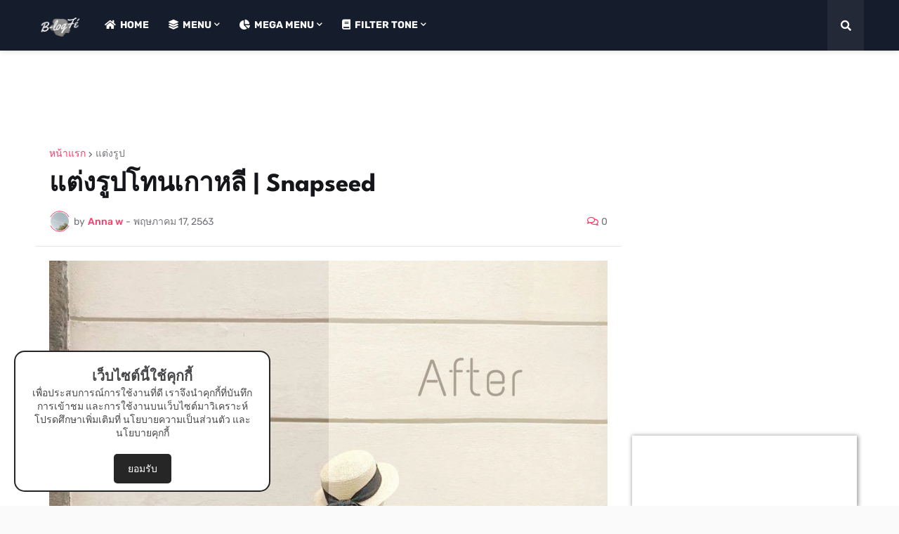

--- FILE ---
content_type: text/html; charset=UTF-8
request_url: https://www.b-logfe.com/2020/05/snapseed-Korean-tone.html
body_size: 72307
content:
<!DOCTYPE html>
<html class='ltr' dir='ltr' lang='th' xmlns='http://www.w3.org/1999/xhtml' xmlns:b='http://www.google.com/2005/gml/b' xmlns:data='http://www.google.com/2005/gml/data' xmlns:expr='http://www.google.com/2005/gml/expr'>
<head>
<meta content='text/html; charset=UTF-8' http-equiv='Content-Type'/>
<meta content='width=device-width, initial-scale=1, minimum-scale=1, maximum-scale=1, user-scalable=yes' name='viewport'/>
<title>แต&#3656;งร&#3641;ปโทนเกาหล&#3637; | Snapseed</title>
<link href='//fonts.gstatic.com' rel='dns-prefetch'/>
<link href='//dnjs.cloudflare.com' rel='dns-prefetch'/>
<link href='//1.bp.blogspot.com' rel='dns-prefetch'/>
<link href='//2.bp.blogspot.com' rel='dns-prefetch'/>
<link href='//3.bp.blogspot.com' rel='dns-prefetch'/>
<link href='//4.bp.blogspot.com' rel='dns-prefetch'/>
<link href='//www.blogger.com' rel='dns-prefetch'/>
<meta content='blogger' name='generator'/>
<link href='https://www.b-logfe.com/favicon.ico' rel='icon' type='image/x-icon'/>
<meta content='#fc3c68' name='theme-color'/>
<link href='https://www.b-logfe.com/2020/05/snapseed-Korean-tone.html' rel='canonical'/>
<meta content='สวัสดีค่ะ อันยองฮาเซโย วันนี้มากันแบบ โคเรียนสไตล์ กันหน่อย เพราะว่าในบทความนี้เราจะพาทุกคนไป สัมผัสกับความเป็นเกาหลี  อ๊ะ ๆ ไม่ใช่ว่าจะพาไป...' name='description'/>
<link href='https://blogger.googleusercontent.com/img/b/R29vZ2xl/AVvXsEh9TQfN3mz_u3XSoF1wpg5LZdfWzURf6rWrTrMCAAtyzzcMfnt9SZvEJMZHf-sNW3vO5xpEcKNW4r8MqcrzQnyuFyor7W5O8NzNjsClCX092Ip4Rnq4MkmHvT5PEcXHbAHwHou0fbxFUB4/w1600/PicsArt_05-16-11.32.25.jpg' rel='image_src'/>
<!-- Metadata for Open Graph protocol. See http://ogp.me/. -->
<meta content='th' property='og:locale'/>
<meta content='article' property='og:type'/>
<meta content='แต่งรูปโทนเกาหลี | Snapseed' property='og:title'/>
<meta content='https://www.b-logfe.com/2020/05/snapseed-Korean-tone.html' property='og:url'/>
<meta content='สวัสดีค่ะ อันยองฮาเซโย วันนี้มากันแบบ โคเรียนสไตล์ กันหน่อย เพราะว่าในบทความนี้เราจะพาทุกคนไป สัมผัสกับความเป็นเกาหลี  อ๊ะ ๆ ไม่ใช่ว่าจะพาไป...' property='og:description'/>
<meta content='B-logFé' property='og:site_name'/>
<meta content='https://blogger.googleusercontent.com/img/b/R29vZ2xl/AVvXsEh9TQfN3mz_u3XSoF1wpg5LZdfWzURf6rWrTrMCAAtyzzcMfnt9SZvEJMZHf-sNW3vO5xpEcKNW4r8MqcrzQnyuFyor7W5O8NzNjsClCX092Ip4Rnq4MkmHvT5PEcXHbAHwHou0fbxFUB4/w1600/PicsArt_05-16-11.32.25.jpg' property='og:image'/>
<meta content='https://blogger.googleusercontent.com/img/b/R29vZ2xl/AVvXsEh9TQfN3mz_u3XSoF1wpg5LZdfWzURf6rWrTrMCAAtyzzcMfnt9SZvEJMZHf-sNW3vO5xpEcKNW4r8MqcrzQnyuFyor7W5O8NzNjsClCX092Ip4Rnq4MkmHvT5PEcXHbAHwHou0fbxFUB4/w1600/PicsArt_05-16-11.32.25.jpg' name='twitter:image'/>
<meta content='summary_large_image' name='twitter:card'/>
<meta content='แต่งรูปโทนเกาหลี | Snapseed' name='twitter:title'/>
<meta content='https://www.b-logfe.com/2020/05/snapseed-Korean-tone.html' name='twitter:domain'/>
<meta content='สวัสดีค่ะ อันยองฮาเซโย วันนี้มากันแบบ โคเรียนสไตล์ กันหน่อย เพราะว่าในบทความนี้เราจะพาทุกคนไป สัมผัสกับความเป็นเกาหลี  อ๊ะ ๆ ไม่ใช่ว่าจะพาไป...' name='twitter:description'/>
<link rel="alternate" type="application/atom+xml" title="B-logFé - Atom" href="https://www.b-logfe.com/feeds/posts/default" />
<link rel="alternate" type="application/rss+xml" title="B-logFé - RSS" href="https://www.b-logfe.com/feeds/posts/default?alt=rss" />
<link rel="service.post" type="application/atom+xml" title="B-logFé - Atom" href="https://www.blogger.com/feeds/1500626707964331722/posts/default" />

<link rel="alternate" type="application/atom+xml" title="B-logFé - Atom" href="https://www.b-logfe.com/feeds/2164831634242446869/comments/default" />
<!-- Font Awesome Free 5.15.1 -->
<link href='https://cdnjs.cloudflare.com/ajax/libs/font-awesome/6.7.2/css/fontawesome.min.css' rel='stylesheet'/>
<!-- tag pinterest verify -->
<meta content='6ca7b7d8fb5e50be1bda3669c52b24b8' name='p:domain_verify'/>
<!-- tag adsense -->
<script async='async' crossorigin='anonymous' src='https://pagead2.googlesyndication.com/pagead/js/adsbygoogle.js?client=ca-pub-2283228204057527'></script>
<!-- Google tag (gtag.js) -->
<script async='async' src='https://www.googletagmanager.com/gtag/js?id=G-VLBBL3F3ZG'></script>
<script>
  window.dataLayer = window.dataLayer || [];
  function gtag(){dataLayer.push(arguments);}
  gtag('js', new Date());

  gtag('config', 'G-VLBBL3F3ZG');
</script>
<!-- Theme CSS Style -->
<style id='page-skin-1' type='text/css'><!--
/*
-----------------------------------------------
Blogger Template Style
Name:         FinKuber
License:      Free Version
Version:      1.0
Author:       Templateify
Author Url:   https://www.templateify.com/
-----------------------------------------------*/
/*-- Google Fonts --*/
@font-face {font-family: 'League Spartan';font-style: normal;font-weight: 400;font-display: swap;src: url(https://fonts.gstatic.com/s/leaguespartan/v6/kJEqBuEW6A0lliaV_m88ja5TwvZ_LZmFDA.woff2) format('woff2');unicode-range: U+0102-0103, U+0110-0111, U+0128-0129, U+0168-0169, U+01A0-01A1, U+01AF-01B0, U+1EA0-1EF9, U+20AB;}@font-face {font-family: 'League Spartan';font-style: normal;font-weight: 400;font-display: swap;src: url(https://fonts.gstatic.com/s/leaguespartan/v6/kJEqBuEW6A0lliaV_m88ja5TwvZ-LZmFDA.woff2) format('woff2');unicode-range: U+0100-024F, U+0259, U+1E00-1EFF, U+2020, U+20A0-20AB, U+20AD-20CF, U+2113, U+2C60-2C7F, U+A720-A7FF;}@font-face {font-family: 'League Spartan';font-style: normal;font-weight: 400;font-display: swap;src: url(https://fonts.gstatic.com/s/leaguespartan/v6/kJEqBuEW6A0lliaV_m88ja5TwvZwLZk.woff2) format('woff2');unicode-range: U+0000-00FF, U+0131, U+0152-0153, U+02BB-02BC, U+02C6, U+02DA, U+02DC, U+2000-206F, U+2074, U+20AC, U+2122, U+2191, U+2193, U+2212, U+2215, U+FEFF, U+FFFD;}@font-face {font-family: 'League Spartan';font-style: normal;font-weight: 500;font-display: swap;src: url(https://fonts.gstatic.com/s/leaguespartan/v6/kJEqBuEW6A0lliaV_m88ja5TwvZ_LZmFDA.woff2) format('woff2');unicode-range: U+0102-0103, U+0110-0111, U+0128-0129, U+0168-0169, U+01A0-01A1, U+01AF-01B0, U+1EA0-1EF9, U+20AB;}@font-face {font-family: 'League Spartan';font-style: normal;font-weight: 500;font-display: swap;src: url(https://fonts.gstatic.com/s/leaguespartan/v6/kJEqBuEW6A0lliaV_m88ja5TwvZ-LZmFDA.woff2) format('woff2');unicode-range: U+0100-024F, U+0259, U+1E00-1EFF, U+2020, U+20A0-20AB, U+20AD-20CF, U+2113, U+2C60-2C7F, U+A720-A7FF;}@font-face {font-family: 'League Spartan';font-style: normal;font-weight: 500;font-display: swap;src: url(https://fonts.gstatic.com/s/leaguespartan/v6/kJEqBuEW6A0lliaV_m88ja5TwvZwLZk.woff2) format('woff2');unicode-range: U+0000-00FF, U+0131, U+0152-0153, U+02BB-02BC, U+02C6, U+02DA, U+02DC, U+2000-206F, U+2074, U+20AC, U+2122, U+2191, U+2193, U+2212, U+2215, U+FEFF, U+FFFD;}@font-face {font-family: 'League Spartan';font-style: normal;font-weight: 600;font-display: swap;src: url(https://fonts.gstatic.com/s/leaguespartan/v6/kJEqBuEW6A0lliaV_m88ja5TwvZ_LZmFDA.woff2) format('woff2');unicode-range: U+0102-0103, U+0110-0111, U+0128-0129, U+0168-0169, U+01A0-01A1, U+01AF-01B0, U+1EA0-1EF9, U+20AB;}@font-face {font-family: 'League Spartan';font-style: normal;font-weight: 600;font-display: swap;src: url(https://fonts.gstatic.com/s/leaguespartan/v6/kJEqBuEW6A0lliaV_m88ja5TwvZ-LZmFDA.woff2) format('woff2');unicode-range: U+0100-024F, U+0259, U+1E00-1EFF, U+2020, U+20A0-20AB, U+20AD-20CF, U+2113, U+2C60-2C7F, U+A720-A7FF;}@font-face {font-family: 'League Spartan';font-style: normal;font-weight: 600;font-display: swap;src: url(https://fonts.gstatic.com/s/leaguespartan/v6/kJEqBuEW6A0lliaV_m88ja5TwvZwLZk.woff2) format('woff2');unicode-range: U+0000-00FF, U+0131, U+0152-0153, U+02BB-02BC, U+02C6, U+02DA, U+02DC, U+2000-206F, U+2074, U+20AC, U+2122, U+2191, U+2193, U+2212, U+2215, U+FEFF, U+FFFD;}@font-face {font-family: 'League Spartan';font-style: normal;font-weight: 700;font-display: swap;src: url(https://fonts.gstatic.com/s/leaguespartan/v6/kJEqBuEW6A0lliaV_m88ja5TwvZ_LZmFDA.woff2) format('woff2');unicode-range: U+0102-0103, U+0110-0111, U+0128-0129, U+0168-0169, U+01A0-01A1, U+01AF-01B0, U+1EA0-1EF9, U+20AB;}@font-face {font-family: 'League Spartan';font-style: normal;font-weight: 700;font-display: swap;src: url(https://fonts.gstatic.com/s/leaguespartan/v6/kJEqBuEW6A0lliaV_m88ja5TwvZ-LZmFDA.woff2) format('woff2');unicode-range: U+0100-024F, U+0259, U+1E00-1EFF, U+2020, U+20A0-20AB, U+20AD-20CF, U+2113, U+2C60-2C7F, U+A720-A7FF;}@font-face {font-family: 'League Spartan';font-style: normal;font-weight: 700;font-display: swap;src: url(https://fonts.gstatic.com/s/leaguespartan/v6/kJEqBuEW6A0lliaV_m88ja5TwvZwLZk.woff2) format('woff2');unicode-range: U+0000-00FF, U+0131, U+0152-0153, U+02BB-02BC, U+02C6, U+02DA, U+02DC, U+2000-206F, U+2074, U+20AC, U+2122, U+2191, U+2193, U+2212, U+2215, U+FEFF, U+FFFD;}
@font-face {font-family: 'Rubik';font-style: italic;font-weight: 400;font-display: swap;src: url(https://fonts.gstatic.com/s/rubik/v23/iJWEBXyIfDnIV7nEnXO61F3f.woff2) format('woff2');unicode-range: U+0460-052F, U+1C80-1C88, U+20B4, U+2DE0-2DFF, U+A640-A69F, U+FE2E-FE2F;}@font-face {font-family: 'Rubik';font-style: italic;font-weight: 400;font-display: swap;src: url(https://fonts.gstatic.com/s/rubik/v23/iJWEBXyIfDnIV7nEnXq61F3f.woff2) format('woff2');unicode-range: U+0301, U+0400-045F, U+0490-0491, U+04B0-04B1, U+2116;}@font-face {font-family: 'Rubik';font-style: italic;font-weight: 400;font-display: swap;src: url(https://fonts.gstatic.com/s/rubik/v23/iJWEBXyIfDnIV7nEnXy61F3f.woff2) format('woff2');unicode-range: U+0590-05FF, U+200C-2010, U+20AA, U+25CC, U+FB1D-FB4F;}@font-face {font-family: 'Rubik';font-style: italic;font-weight: 400;font-display: swap;src: url(https://fonts.gstatic.com/s/rubik/v23/iJWEBXyIfDnIV7nEnXC61F3f.woff2) format('woff2');unicode-range: U+0100-024F, U+0259, U+1E00-1EFF, U+2020, U+20A0-20AB, U+20AD-20CF, U+2113, U+2C60-2C7F, U+A720-A7FF;}@font-face {font-family: 'Rubik';font-style: italic;font-weight: 400;font-display: swap;src: url(https://fonts.gstatic.com/s/rubik/v23/iJWEBXyIfDnIV7nEnX661A.woff2) format('woff2');unicode-range: U+0000-00FF, U+0131, U+0152-0153, U+02BB-02BC, U+02C6, U+02DA, U+02DC, U+2000-206F, U+2074, U+20AC, U+2122, U+2191, U+2193, U+2212, U+2215, U+FEFF, U+FFFD;}@font-face {font-family: 'Rubik';font-style: italic;font-weight: 500;font-display: swap;src: url(https://fonts.gstatic.com/s/rubik/v23/iJWEBXyIfDnIV7nEnXO61F3f.woff2) format('woff2');unicode-range: U+0460-052F, U+1C80-1C88, U+20B4, U+2DE0-2DFF, U+A640-A69F, U+FE2E-FE2F;}@font-face {font-family: 'Rubik';font-style: italic;font-weight: 500;font-display: swap;src: url(https://fonts.gstatic.com/s/rubik/v23/iJWEBXyIfDnIV7nEnXq61F3f.woff2) format('woff2');unicode-range: U+0301, U+0400-045F, U+0490-0491, U+04B0-04B1, U+2116;}@font-face {font-family: 'Rubik';font-style: italic;font-weight: 500;font-display: swap;src: url(https://fonts.gstatic.com/s/rubik/v23/iJWEBXyIfDnIV7nEnXy61F3f.woff2) format('woff2');unicode-range: U+0590-05FF, U+200C-2010, U+20AA, U+25CC, U+FB1D-FB4F;}@font-face {font-family: 'Rubik';font-style: italic;font-weight: 500;font-display: swap;src: url(https://fonts.gstatic.com/s/rubik/v23/iJWEBXyIfDnIV7nEnXC61F3f.woff2) format('woff2');unicode-range: U+0100-024F, U+0259, U+1E00-1EFF, U+2020, U+20A0-20AB, U+20AD-20CF, U+2113, U+2C60-2C7F, U+A720-A7FF;}@font-face {font-family: 'Rubik';font-style: italic;font-weight: 500;font-display: swap;src: url(https://fonts.gstatic.com/s/rubik/v23/iJWEBXyIfDnIV7nEnX661A.woff2) format('woff2');unicode-range: U+0000-00FF, U+0131, U+0152-0153, U+02BB-02BC, U+02C6, U+02DA, U+02DC, U+2000-206F, U+2074, U+20AC, U+2122, U+2191, U+2193, U+2212, U+2215, U+FEFF, U+FFFD;}@font-face {font-family: 'Rubik';font-style: italic;font-weight: 600;font-display: swap;src: url(https://fonts.gstatic.com/s/rubik/v23/iJWEBXyIfDnIV7nEnXO61F3f.woff2) format('woff2');unicode-range: U+0460-052F, U+1C80-1C88, U+20B4, U+2DE0-2DFF, U+A640-A69F, U+FE2E-FE2F;}@font-face {font-family: 'Rubik';font-style: italic;font-weight: 600;font-display: swap;src: url(https://fonts.gstatic.com/s/rubik/v23/iJWEBXyIfDnIV7nEnXq61F3f.woff2) format('woff2');unicode-range: U+0301, U+0400-045F, U+0490-0491, U+04B0-04B1, U+2116;}@font-face {font-family: 'Rubik';font-style: italic;font-weight: 600;font-display: swap;src: url(https://fonts.gstatic.com/s/rubik/v23/iJWEBXyIfDnIV7nEnXy61F3f.woff2) format('woff2');unicode-range: U+0590-05FF, U+200C-2010, U+20AA, U+25CC, U+FB1D-FB4F;}@font-face {font-family: 'Rubik';font-style: italic;font-weight: 600;font-display: swap;src: url(https://fonts.gstatic.com/s/rubik/v23/iJWEBXyIfDnIV7nEnXC61F3f.woff2) format('woff2');unicode-range: U+0100-024F, U+0259, U+1E00-1EFF, U+2020, U+20A0-20AB, U+20AD-20CF, U+2113, U+2C60-2C7F, U+A720-A7FF;}@font-face {font-family: 'Rubik';font-style: italic;font-weight: 600;font-display: swap;src: url(https://fonts.gstatic.com/s/rubik/v23/iJWEBXyIfDnIV7nEnX661A.woff2) format('woff2');unicode-range: U+0000-00FF, U+0131, U+0152-0153, U+02BB-02BC, U+02C6, U+02DA, U+02DC, U+2000-206F, U+2074, U+20AC, U+2122, U+2191, U+2193, U+2212, U+2215, U+FEFF, U+FFFD;}@font-face {font-family: 'Rubik';font-style: italic;font-weight: 700;font-display: swap;src: url(https://fonts.gstatic.com/s/rubik/v23/iJWEBXyIfDnIV7nEnXO61F3f.woff2) format('woff2');unicode-range: U+0460-052F, U+1C80-1C88, U+20B4, U+2DE0-2DFF, U+A640-A69F, U+FE2E-FE2F;}@font-face {font-family: 'Rubik';font-style: italic;font-weight: 700;font-display: swap;src: url(https://fonts.gstatic.com/s/rubik/v23/iJWEBXyIfDnIV7nEnXq61F3f.woff2) format('woff2');unicode-range: U+0301, U+0400-045F, U+0490-0491, U+04B0-04B1, U+2116;}@font-face {font-family: 'Rubik';font-style: italic;font-weight: 700;font-display: swap;src: url(https://fonts.gstatic.com/s/rubik/v23/iJWEBXyIfDnIV7nEnXy61F3f.woff2) format('woff2');unicode-range: U+0590-05FF, U+200C-2010, U+20AA, U+25CC, U+FB1D-FB4F;}@font-face {font-family: 'Rubik';font-style: italic;font-weight: 700;font-display: swap;src: url(https://fonts.gstatic.com/s/rubik/v23/iJWEBXyIfDnIV7nEnXC61F3f.woff2) format('woff2');unicode-range: U+0100-024F, U+0259, U+1E00-1EFF, U+2020, U+20A0-20AB, U+20AD-20CF, U+2113, U+2C60-2C7F, U+A720-A7FF;}@font-face {font-family: 'Rubik';font-style: italic;font-weight: 700;font-display: swap;src: url(https://fonts.gstatic.com/s/rubik/v23/iJWEBXyIfDnIV7nEnX661A.woff2) format('woff2');unicode-range: U+0000-00FF, U+0131, U+0152-0153, U+02BB-02BC, U+02C6, U+02DA, U+02DC, U+2000-206F, U+2074, U+20AC, U+2122, U+2191, U+2193, U+2212, U+2215, U+FEFF, U+FFFD;}@font-face {font-family: 'Rubik';font-style: normal;font-weight: 400;font-display: swap;src: url(https://fonts.gstatic.com/s/rubik/v23/iJWKBXyIfDnIV7nMrXyi0A.woff2) format('woff2');unicode-range: U+0460-052F, U+1C80-1C88, U+20B4, U+2DE0-2DFF, U+A640-A69F, U+FE2E-FE2F;}@font-face {font-family: 'Rubik';font-style: normal;font-weight: 400;font-display: swap;src: url(https://fonts.gstatic.com/s/rubik/v23/iJWKBXyIfDnIV7nFrXyi0A.woff2) format('woff2');unicode-range: U+0301, U+0400-045F, U+0490-0491, U+04B0-04B1, U+2116;}@font-face {font-family: 'Rubik';font-style: normal;font-weight: 400;font-display: swap;src: url(https://fonts.gstatic.com/s/rubik/v23/iJWKBXyIfDnIV7nDrXyi0A.woff2) format('woff2');unicode-range: U+0590-05FF, U+200C-2010, U+20AA, U+25CC, U+FB1D-FB4F;}@font-face {font-family: 'Rubik';font-style: normal;font-weight: 400;font-display: swap;src: url(https://fonts.gstatic.com/s/rubik/v23/iJWKBXyIfDnIV7nPrXyi0A.woff2) format('woff2');unicode-range: U+0100-024F, U+0259, U+1E00-1EFF, U+2020, U+20A0-20AB, U+20AD-20CF, U+2113, U+2C60-2C7F, U+A720-A7FF;}@font-face {font-family: 'Rubik';font-style: normal;font-weight: 400;font-display: swap;src: url(https://fonts.gstatic.com/s/rubik/v23/iJWKBXyIfDnIV7nBrXw.woff2) format('woff2');unicode-range: U+0000-00FF, U+0131, U+0152-0153, U+02BB-02BC, U+02C6, U+02DA, U+02DC, U+2000-206F, U+2074, U+20AC, U+2122, U+2191, U+2193, U+2212, U+2215, U+FEFF, U+FFFD;}@font-face {font-family: 'Rubik';font-style: normal;font-weight: 500;font-display: swap;src: url(https://fonts.gstatic.com/s/rubik/v23/iJWKBXyIfDnIV7nMrXyi0A.woff2) format('woff2');unicode-range: U+0460-052F, U+1C80-1C88, U+20B4, U+2DE0-2DFF, U+A640-A69F, U+FE2E-FE2F;}@font-face {font-family: 'Rubik';font-style: normal;font-weight: 500;font-display: swap;src: url(https://fonts.gstatic.com/s/rubik/v23/iJWKBXyIfDnIV7nFrXyi0A.woff2) format('woff2');unicode-range: U+0301, U+0400-045F, U+0490-0491, U+04B0-04B1, U+2116;}@font-face {font-family: 'Rubik';font-style: normal;font-weight: 500;font-display: swap;src: url(https://fonts.gstatic.com/s/rubik/v23/iJWKBXyIfDnIV7nDrXyi0A.woff2) format('woff2');unicode-range: U+0590-05FF, U+200C-2010, U+20AA, U+25CC, U+FB1D-FB4F;}@font-face {font-family: 'Rubik';font-style: normal;font-weight: 500;font-display: swap;src: url(https://fonts.gstatic.com/s/rubik/v23/iJWKBXyIfDnIV7nPrXyi0A.woff2) format('woff2');unicode-range: U+0100-024F, U+0259, U+1E00-1EFF, U+2020, U+20A0-20AB, U+20AD-20CF, U+2113, U+2C60-2C7F, U+A720-A7FF;}@font-face {font-family: 'Rubik';font-style: normal;font-weight: 500;font-display: swap;src: url(https://fonts.gstatic.com/s/rubik/v23/iJWKBXyIfDnIV7nBrXw.woff2) format('woff2');unicode-range: U+0000-00FF, U+0131, U+0152-0153, U+02BB-02BC, U+02C6, U+02DA, U+02DC, U+2000-206F, U+2074, U+20AC, U+2122, U+2191, U+2193, U+2212, U+2215, U+FEFF, U+FFFD;}@font-face {font-family: 'Rubik';font-style: normal;font-weight: 600;font-display: swap;src: url(https://fonts.gstatic.com/s/rubik/v23/iJWKBXyIfDnIV7nMrXyi0A.woff2) format('woff2');unicode-range: U+0460-052F, U+1C80-1C88, U+20B4, U+2DE0-2DFF, U+A640-A69F, U+FE2E-FE2F;}@font-face {font-family: 'Rubik';font-style: normal;font-weight: 600;font-display: swap;src: url(https://fonts.gstatic.com/s/rubik/v23/iJWKBXyIfDnIV7nFrXyi0A.woff2) format('woff2');unicode-range: U+0301, U+0400-045F, U+0490-0491, U+04B0-04B1, U+2116;}@font-face {font-family: 'Rubik';font-style: normal;font-weight: 600;font-display: swap;src: url(https://fonts.gstatic.com/s/rubik/v23/iJWKBXyIfDnIV7nDrXyi0A.woff2) format('woff2');unicode-range: U+0590-05FF, U+200C-2010, U+20AA, U+25CC, U+FB1D-FB4F;}@font-face {font-family: 'Rubik';font-style: normal;font-weight: 600;font-display: swap;src: url(https://fonts.gstatic.com/s/rubik/v23/iJWKBXyIfDnIV7nPrXyi0A.woff2) format('woff2');unicode-range: U+0100-024F, U+0259, U+1E00-1EFF, U+2020, U+20A0-20AB, U+20AD-20CF, U+2113, U+2C60-2C7F, U+A720-A7FF;}@font-face {font-family: 'Rubik';font-style: normal;font-weight: 600;font-display: swap;src: url(https://fonts.gstatic.com/s/rubik/v23/iJWKBXyIfDnIV7nBrXw.woff2) format('woff2');unicode-range: U+0000-00FF, U+0131, U+0152-0153, U+02BB-02BC, U+02C6, U+02DA, U+02DC, U+2000-206F, U+2074, U+20AC, U+2122, U+2191, U+2193, U+2212, U+2215, U+FEFF, U+FFFD;}@font-face {font-family: 'Rubik';font-style: normal;font-weight: 700;font-display: swap;src: url(https://fonts.gstatic.com/s/rubik/v23/iJWKBXyIfDnIV7nMrXyi0A.woff2) format('woff2');unicode-range: U+0460-052F, U+1C80-1C88, U+20B4, U+2DE0-2DFF, U+A640-A69F, U+FE2E-FE2F;}@font-face {font-family: 'Rubik';font-style: normal;font-weight: 700;font-display: swap;src: url(https://fonts.gstatic.com/s/rubik/v23/iJWKBXyIfDnIV7nFrXyi0A.woff2) format('woff2');unicode-range: U+0301, U+0400-045F, U+0490-0491, U+04B0-04B1, U+2116;}@font-face {font-family: 'Rubik';font-style: normal;font-weight: 700;font-display: swap;src: url(https://fonts.gstatic.com/s/rubik/v23/iJWKBXyIfDnIV7nDrXyi0A.woff2) format('woff2');unicode-range: U+0590-05FF, U+200C-2010, U+20AA, U+25CC, U+FB1D-FB4F;}@font-face {font-family: 'Rubik';font-style: normal;font-weight: 700;font-display: swap;src: url(https://fonts.gstatic.com/s/rubik/v23/iJWKBXyIfDnIV7nPrXyi0A.woff2) format('woff2');unicode-range: U+0100-024F, U+0259, U+1E00-1EFF, U+2020, U+20A0-20AB, U+20AD-20CF, U+2113, U+2C60-2C7F, U+A720-A7FF;}@font-face {font-family: 'Rubik';font-style: normal;font-weight: 700;font-display: swap;src: url(https://fonts.gstatic.com/s/rubik/v23/iJWKBXyIfDnIV7nBrXw.woff2) format('woff2');unicode-range: U+0000-00FF, U+0131, U+0152-0153, U+02BB-02BC, U+02C6, U+02DA, U+02DC, U+2000-206F, U+2074, U+20AC, U+2122, U+2191, U+2193, U+2212, U+2215, U+FEFF, U+FFFD;}
/*-- Font Awesome Free 5.15.1 --*/
@font-face{font-family:"Font Awesome 5 Brands";font-display:swap;font-style:normal;font-weight:400;font-display:block;src:url(https://cdnjs.cloudflare.com/ajax/libs/font-awesome/5.15.1/webfonts/fa-brands-400.eot);src:url(https://cdnjs.cloudflare.com/ajax/libs/font-awesome/5.15.1/webfonts/fa-brands-400.eot?#iefix) format("embedded-opentype"),url(https://cdnjs.cloudflare.com/ajax/libs/font-awesome/5.15.1/webfonts/fa-brands-400.woff2) format("woff2"),url(https://cdnjs.cloudflare.com/ajax/libs/font-awesome/5.15.1/webfonts/fa-brands-400.woff) format("woff"),url(https://cdnjs.cloudflare.com/ajax/libs/font-awesome/5.15.1/webfonts/fa-brands-400.ttf) format("truetype"),url(https://cdnjs.cloudflare.com/ajax/libs/font-awesome/5.15.1/webfonts/fa-brands-400.svg#fontawesome) format("svg")}.fab{font-family:"Font Awesome 5 Brands";font-weight:400}
@font-face{font-family:"Font Awesome 5 Free";font-display:swap;font-style:normal;font-weight:400;font-display:block;src:url(https://cdnjs.cloudflare.com/ajax/libs/font-awesome/5.15.1/webfonts/fa-regular-400.eot);src:url(https://cdnjs.cloudflare.com/ajax/libs/font-awesome/5.15.1/webfonts/fa-regular-400.eot?#iefix) format("embedded-opentype"),url(https://cdnjs.cloudflare.com/ajax/libs/font-awesome/5.15.1/webfonts/fa-regular-400.woff2) format("woff2"),url(https://cdnjs.cloudflare.com/ajax/libs/font-awesome/5.15.1/webfonts/fa-regular-400.woff) format("woff"),url(https://cdnjs.cloudflare.com/ajax/libs/font-awesome/5.15.1/webfonts/fa-regular-400.ttf) format("truetype"),url(https://cdnjs.cloudflare.com/ajax/libs/font-awesome/5.15.1/webfonts/fa-regular-400.svg#fontawesome) format("svg")}.far{font-family:"Font Awesome 5 Free";font-weight:400}
@font-face{font-family:"Font Awesome 5 Free";font-display:swap;font-style:normal;font-weight:900;font-display:block;src:url(https://cdnjs.cloudflare.com/ajax/libs/font-awesome/5.15.1/webfonts/fa-solid-900.eot);src:url(https://cdnjs.cloudflare.com/ajax/libs/font-awesome/5.15.1/webfonts/fa-solid-900.eot?#iefix) format("embedded-opentype"),url(https://cdnjs.cloudflare.com/ajax/libs/font-awesome/5.15.1/webfonts/fa-solid-900.woff2) format("woff2"),url(https://cdnjs.cloudflare.com/ajax/libs/font-awesome/5.15.1/webfonts/fa-solid-900.woff) format("woff"),url(https://cdnjs.cloudflare.com/ajax/libs/font-awesome/5.15.1/webfonts/fa-solid-900.ttf) format("truetype"),url(https://cdnjs.cloudflare.com/ajax/libs/font-awesome/5.15.1/webfonts/fa-solid-900.svg#fontawesome) format("svg")}.fa,.far,.fas{font-family:"Font Awesome 5 Free"}.fa,.fas{font-weight:900}
/*-- CSS Variables --*/
:root{
--body-font:'Rubik', Arial, sans-serif;
--menu-font:'Rubik', Arial, sans-serif;
--title-font:'League Spartan', Arial, sans-serif;
--meta-font:'Rubik', Arial, sans-serif;
--text-font:'Rubik', Arial, sans-serif;
--custom-font:'League Spartan', Arial, sans-serif;
--body-bg-color:#fafafa;
--body-bg:#fafafa none repeat fixed top left;
--outer-bg:#ffffff;
--main-color:#fc3c68;
--title-color:#15161A;
--title-hover-color:#fc3c68;
--meta-color:#76767A;
--text-color:#47474A;
--feat-tag-bg:#fc3c68;
--tag-bg:#fc3c68aa;
--header-bg:#151c2b;
--header-color:#FFFFFF;
--header-hover-color:#fc3c68;
--submenu-bg:#FFFFFF;
--submenu-color:#15161A;
--submenu-hover-color:#fc3c68;
--megamenu-bg:#FFFFFF;
--megamenu-color:#15161A;
--megamenu-hover-color:#fc3c68;
--mobilemenu-bg:#FFFFFF;
--mobilemenu-color:#15161A;
--mobilemenu-hover-color:#fc3c68;
--widget-bg:#FFFFFF;
--widget-title-color:#15161A;
--post-title-color:#15161A;
--post-title-hover-color:#fc3c68;
--post-text-color:#47474A;
--footer-bg:#151c2b;
--footer-color:#FCFCFC;
--footer-hover-color:#fc3c68;
--footer-text-color:#BABABA;
--footerbar-bg:#060c22;
--footerbar-color:#FCFCFC;
--footerbar-hover-color:#fc3c68;
--cookie-bg:#FFFFFF;
--cookie-color:#47474A;
--button-bg:#fc3c68;
--button-lite-bg:#fc3c6810;
--button-color:#FFFFFF;
--button-hover-bg:#0036b5;
--button-hover-color:#FFFFFF;
--border-color:rgb(0 0 0 / 10%);
--border-radius:3px;
--widget-border:#f1f1f1;
--widget-shadow:0 1px 2px rgba(0,0,0,0.025);
--avatar-shadow:0px 1px 4px rgba(0,0,0,0.05);
}
html.is-dark{
--body-bg-color:#2b2b2b;
--body-bg:#fafafa none repeat fixed top left;
--outer-bg:#181818;
--title-color:#f6f7f8;
--title-hover-color:#fc3c68;
--meta-color:#aaaaaa;
--text-color:#b4b6ba;
--header-bg:#202020;
--header-color:#f6f7f8;
--header-hover-color:#fc3c68;
--submenu-bg:#242424;
--submenu-color:#f6f7f8;
--submenu-hover-color:#fc3c68;
--megamenu-bg:#242424;
--megamenu-color:#f6f7f8;
--megamenu-hover-color:#fc3c68;
--mobilemenu-bg:#181818;
--mobilemenu-color:#f6f7f8;
--mobilemenu-hover-color:#fc3c68;
--widget-bg:#202020;
--widget-title-color:#f6f7f8;
--post-title-color:#f6f7f8;
--post-title-hover-color:#fc3c68;
--post-text-color:b4b6ba;
--footer-bg:#202020;
--footer-color:#f6f7f8;
--footer-hover-color:#fc3c68;
--footer-text-color:#b4b6ba;
--footerbar-bg:#181818;
--footerbar-color:#f6f7f8;
--footerbar-hover-color:#fc3c68;
--cookie-bg:#242424;
--cookie-color:#b4b6ba;
--button-bg:#fc3c68;
--button-color:#ffffff;
--button-hover-bg:#0036b5;
--button-hover-color:#FFFFFF;
--border-color:rgba(155,155,155,0.05);
--widget-border:rgba(155,155,155,0.05);
}
html.rtl{
--body-font:'Tajawal',Arial,sans-serif;
--title-font:'Tajawal',Arial,sans-serif;
--meta-font:'Tajawal',Arial,sans-serif;
--text-font:'Tajawal',Arial,sans-serif;
--widget-title-font:'Tajawal',Arial,sans-serif;
}
/*-- Reset CSS --*/
a,abbr,acronym,address,applet,b,big,blockquote,body,caption,center,cite,code,dd,del,dfn,div,dl,dt,em,fieldset,font,form,h1,h2,h3,h4,h5,h6,html,i,iframe,img,ins,kbd,label,legend,li,object,p,pre,q,s,samp,small,span,strike,strong,sub,sup,table,tbody,td,tfoot,th,thead,tr,tt,u,ul,var{
padding:0;
margin:0;
border:0;
outline:none;
vertical-align:baseline;
background:0 0;
text-decoration:none
}
dl,ul{
list-style-position:inside;
list-style:none
}
ul li{
list-style:none
}
caption{
text-align:center
}
img{
border:none;
position:relative
}
a,a:visited{
text-decoration:none
}
.post-body a:visited{
color:blue;
}
.clearfix{
clear:both
}
.section,.widget,.widget ul{
margin:0;
padding:0
}
a{
color:var(--main-color)
}
a img{
border:0
}
abbr{
text-decoration:none
}
.CSS_LIGHTBOX{
z-index:999999!important
}
.CSS_LIGHTBOX_ATTRIBUTION_INDEX_CONTAINER .CSS_HCONT_CHILDREN_HOLDER > .CSS_LAYOUT_COMPONENT.CSS_HCONT_CHILD:first-child > .CSS_LAYOUT_COMPONENT{
opacity:0
}
.separator a{
text-decoration:none!important;
clear:none!important;
float:none!important;
margin-left:0!important;
margin-right:0!important
}
#Navbar1,#navbar-iframe,.widget-item-control,a.quickedit,.home-link,.feed-links{
display:none!important
}
.center{
display:table;
margin:0 auto;
position:relative
}
.widget > h2,.widget > h3{
display:none
}
.widget iframe,.widget img{
max-width:100%
}
button,input,select,textarea{
font-family:var(--body-font);
-webkit-appearance:none;
-moz-appearance:none;
appearance:none;
outline:none;
border-radius:0
}
/*-- Style CSS --*/
*{
box-sizing:border-box
}
html{
position:relative;
word-break:break-word;
word-wrap:break-word;
text-rendering:optimizeLegibility;
-webkit-font-smoothing:antialiased;
-webkit-text-size-adjust:100%
}
body{
position:relative;
background:var(--body-bg);
background-color:var(--body-bg-color);
font-family:var(--body-font);
font-size:14px;
color:var(--text-color);
font-weight:400;
font-style:normal;
line-height:1.4em
}
.rtl{
direction:rtl
}
h1,h2,h3,h4,h5,h6{
font-family:var(--title-font);
font-weight:700
}
a,input,button{
transition:all .0s ease
}
#outer-wrapper{
position:relative;
overflow:hidden;
width:100%;
max-width:100%;
background-color:var(--outer-bg);
margin:0 auto;
padding:0
}
.is-boxed #outer-wrapper{
width:1230px;
max-width:100%;
box-shadow:0 0 20px rgba(0,0,0,0.1)
}
.is-dark .is-boxed #outer-wrapper{
box-shadow:0 0 20px rgba(0,0,0,0.3)
}
.container{
position:relative
}
.row-x1{
width:1180px
}
.row-x2{
width:100%
}
.flex-center{
display:flex;
justify-content:center
}
#content-wrapper{
position:relative;
float:left;
width:100%;
overflow:hidden;
padding:25px 0;
margin:0
}
#content-wrapper > .container{
display:flex;
justify-content:space-between
}
.is-left #content-wrapper > .container,.rtl .is-right #content-wrapper > .container{
flex-direction:row-reverse
}
.rtl .is-left #content-wrapper > .container{
flex-direction:row
}
.theiaStickySidebar:before,.theiaStickySidebar:after{
content:'';
display:table;
clear:both
}
#main-wrapper{
position:relative;
width:calc(100% - 345px)
}
.no-sidebar #main-wrapper{
width:100%
}
#sidebar-wrapper{
position:relative;
width:320px
}
.no-sidebar #sidebar-wrapper{
display:none
}
.btn{
position:relative;
border:0;
border-radius:var(--border-radius)
}
.entry-image-wrap,.author-avatar-wrap,.comments .avatar-image-container{
display:block;
position:relative;
overflow:hidden;
background-color:rgba(155,155,155,0.05);
z-index:5;
color:transparent!important
}
.entry-thumb,.author-avatar{
display:block;
position:relative;
width:100%;
height:100%;
background-size:cover;
background-position:center center;
background-repeat:no-repeat;
z-index:1;
opacity:0;
transition:opacity .35s ease,filter 0s ease
}
.author-avatar{
background-size:100%;
background-position:0 0
}
.entry-thumb.lazy-ify,.author-avatar.lazy-ify{
opacity:1
}
.entry-image-wrap:hover .entry-thumb,.card-style:hover .entry-image-wrap .entry-thumb{
filter:brightness(1.03)
}
.entry-image-wrap.is-video:after{
position:absolute;
content:'\f04b';
top:50%;
right:50%;
background-color:rgba(0,0,0,0.5);
width:34px;
height:34px;
font-family:'Font Awesome 5 Free';
font-size:11px;
color:#fff;
font-weight:900;
display:flex;
align-items:center;
justify-content:center;
z-index:5;
transform:translate(50%,-50%);
box-sizing:border-box;
padding:0 0 0 1px;
margin:0;
border:2px solid #fff;
border-radius:50%;
opacity:.9;
transition:opacity .17s ease
}
.entry-image-wrap.is-video:hover:after,.card-style:hover .entry-image-wrap.is-video:after{
opacity:1
}
.card-style .entry-image-wrap.is-video:after{
top:15px;
right:15px;
transform:translate(0)
}
.rtl .card-style .entry-image-wrap.is-video:after{
left:15px;
right:unset
}
.entry-category{
display:block;
font-size:13px;
color:var(--main-color);
font-weight:500;
text-transform:uppercase;
margin:0 0 5px
}
.entry-title{
display:block;
color:var(--post-title-color);
font-weight:700;
line-height:1.3em
}
.entry-title a{
display:block;
color:var(--post-title-color)
}
.entry-title a:hover{
color:var(--post-title-hover-color)
}
.entry-meta{
display:flex;
font-family:var(--meta-font);
font-size:12px;
color:var(--meta-color);
font-weight:400;
margin:4px 0 0
}
.entry-meta .mi{
display:flex
}
.entry-meta .mi,.entry-meta .sp{
margin:0 4px 0 0
}
.rtl .entry-meta .mi,.rtl .entry-meta .sp{
margin:0 0 0 4px
}
.entry-meta .author-name{
color:var(--main-color);
font-weight:500
}
.excerpt{
font-family:var(--text-font);
line-height:1.5em
}
.before-mask:before{
content:'';
position:absolute;
left:0;
right:0;
bottom:0;
height:70%;
background-image:linear-gradient(to bottom,rgba(0,0,0,0),rgba(0,0,0,0.7));
-webkit-backface-visibility:hidden;
backface-visibility:hidden;
z-index:2;
opacity:1;
margin:0;
transition:opacity .25s ease
}
.card-style{
overflow:hidden
}
.entry-info{
position:absolute;
left:0;
bottom:0;
width:100%;
background:linear-gradient(to bottom,rgba(0,0,0,0) 10%,rgba(0,0,0,0.5));
overflow:hidden;
z-index:10;
display:flex;
flex-direction:column;
padding:15px
}
.entry-info .entry-category{
display:flex;
width:-moz-fit-content;
width:fit-content;
height:18px;
background-color:var(--tag-bg);
font-size:11px;
color:#fff;
font-weight:400;
align-items:center;
padding:0 5px;
margin:0 0 10px;
border-radius:2px
}
.entry-info .entry-category:before {
font-size: 8px;
}
.entry-info .entry-title a{
color:#fff;
text-shadow:0 1px 2px rgba(0,0,0,0.1)
}
.entry-info .entry-meta{
color:#c5c5c5;
text-shadow:0 1px 2px rgba(0,0,0,0.1)
}
.entry-info .entry-meta .author-name{
color:#e5e5e5
}
.error-msg{
display:flex;
align-items:center;
font-size:14px;
color:var(--meta-color);
padding:20px 0;
font-weight:400
}
.error-msg b{
font-weight:600
}
.loader{
position:relative;
width:100%;
height:100%;
overflow:hidden;
display:flex;
align-items:center;
justify-content:center;
margin:0
}
.loader:after{
content:'';
display:block;
width:30px;
height:30px;
box-sizing:border-box;
margin:0;
border:2px solid var(--border-color);
border-left-color:var(--main-color);
border-radius:100%;
animation:spinner .65s infinite linear;
transform-origin:center
}
@-webkit-keyframes spinner {
0%{
-webkit-transform:rotate(0deg);
transform:rotate(0deg)
}
to{
-webkit-transform:rotate(1turn);
transform:rotate(1turn)
}
}
@keyframes spinner {
0%{
-webkit-transform:rotate(0deg);
transform:rotate(0deg)
}
to{
-webkit-transform:rotate(1turn);
transform:rotate(1turn)
}
}
.social a:before{
display:inline-block;
font-family:'Font Awesome 5 Brands';
font-style:normal;
font-weight:400
}
.social .blogger a:before{
content:'\f37d'
}
.social .apple a:before{
content:'\f179'
}
.social .amazon a:before{
content:'\f270'
}
.social .microsoft a:before{
content:'\f3ca'
}
.social .facebook a:before{
content:'\f09a'
}
.social .facebook-f a:before{
content:'\f39e'
}
.social .twitter a:before{
content:'\f099'
}
.social .rss a:before{
content:'\f09e';
font-family:'Font Awesome 5 Free';
font-weight:900
}
.social .youtube a:before{
content:'\f167'
}
.social .skype a:before{
content:'\f17e'
}
.social .stumbleupon a:before{
content:'\f1a4'
}
.social .tumblr a:before{
content:'\f173'
}
.social .vk a:before{
content:'\f189'
}
.social .stack-overflow a:before{
content:'\f16c'
}
.social .github a:before{
content:'\f09b'
}
.social .linkedin a:before{
content:'\f0e1'
}
.social .dribbble a:before{
content:'\f17d'
}
.social .soundcloud a:before{
content:'\f1be'
}
.social .behance a:before{
content:'\f1b4'
}
.social .digg a:before{
content:'\f1a6'
}
.social .instagram a:before{
content:'\f16d'
}
.social .pinterest a:before{
content:'\f0d2'
}
.social .pinterest-p a:before{
content:'\f231'
}
.social .twitch a:before{
content:'\f1e8'
}
.social .delicious a:before{
content:'\f1a5'
}
.social .codepen a:before{
content:'\f1cb'
}
.social .flipboard a:before{
content:'\f44d'
}
.social .reddit a:before{
content:'\f281'
}
.social .whatsapp a:before{
content:'\f232'
}
.social .messenger a:before{
content:'\f39f'
}
.social .snapchat a:before{
content:'\f2ac'
}
.social .telegram a:before{
content:'\f3fe'
}
.social .steam a:before{
content:'\f3f6'
}
.social .discord a:before{
content:'\f392'
}
.social .quora a:before{
content:'\f2c4'
}
.social .tiktok a:before{
content:'\e07b'
}
.social .share a:before{
content:'\f064';
font-family:'Font Awesome 5 Free';
font-weight:900
}
.social .email a:before{
content:'\f0e0';
font-family:'Font Awesome 5 Free'
}
.social .external-link a:before{
content:'\f35d';
font-family:'Font Awesome 5 Free';
font-weight:900
}
.social-bg .blogger a,.social-bg-hover .blogger a:hover{
background-color:#ff5722
}
.social-bg .apple a,.social-bg-hover .apple a:hover{
background-color:#333
}
.social-bg .amazon a,.social-bg-hover .amazon a:hover{
background-color:#fe9800
}
.social-bg .microsoft a,.social-bg-hover .microsoft a:hover{
background-color:#0067B8
}
.social-bg .facebook a,.social-bg .facebook-f a,.social-bg-hover .facebook a:hover,.social-bg-hover .facebook-f a:hover{
background-color:#3b5999
}
.social-bg .twitter a,.social-bg-hover .twitter a:hover{
background-color:#000
}
.social-bg .youtube a,.social-bg-hover .youtube a:hover{
background-color:#f50000
}
.social-bg .instagram a,.social-bg-hover .instagram a:hover{
background:linear-gradient(15deg,#ffb13d,#dd277b,#4d5ed4)
}
.social-bg .pinterest a,.social-bg .pinterest-p a,.social-bg-hover .pinterest a:hover,.social-bg-hover .pinterest-p a:hover{
background-color:#ca2127
}
.social-bg .dribbble a,.social-bg-hover .dribbble a:hover{
background-color:#ea4c89
}
.social-bg .linkedin a,.social-bg-hover .linkedin a:hover{
background-color:#0077b5
}
.social-bg .tumblr a,.social-bg-hover .tumblr a:hover{
background-color:#365069
}
.social-bg .twitch a,.social-bg-hover .twitch a:hover{
background-color:#6441a5
}
.social-bg .rss a,.social-bg-hover .rss a:hover{
background-color:#ffc200
}
.social-bg .skype a,.social-bg-hover .skype a:hover{
background-color:#00aff0
}
.social-bg .stumbleupon a,.social-bg-hover .stumbleupon a:hover{
background-color:#eb4823
}
.social-bg .vk a,.social-bg-hover .vk a:hover{
background-color:#4a76a8
}
.social-bg .stack-overflow a,.social-bg-hover .stack-overflow a:hover{
background-color:#f48024
}
.social-bg .github a,.social-bg-hover .github a:hover{
background-color:#24292e
}
.social-bg .soundcloud a,.social-bg-hover .soundcloud a:hover{
background:linear-gradient(#ff7400,#ff3400)
}
.social-bg .behance a,.social-bg-hover .behance a:hover{
background-color:#191919
}
.social-bg .digg a,.social-bg-hover .digg a:hover{
background-color:#1b1a19
}
.social-bg .delicious a,.social-bg-hover .delicious a:hover{
background-color:#0076e8
}
.social-bg .codepen a,.social-bg-hover .codepen a:hover{
background-color:#000
}
.social-bg .flipboard a,.social-bg-hover .flipboard a:hover{
background-color:#f52828
}
.social-bg .reddit a,.social-bg-hover .reddit a:hover{
background-color:#ff4500
}
.social-bg .whatsapp a,.social-bg-hover .whatsapp a:hover{
background-color:#3fbb50
}
.social-bg .messenger a,.social-bg-hover .messenger a:hover{
background-color:#0084ff
}
.social-bg .snapchat a,.social-bg-hover .snapchat a:hover{
background-color:#ffe700
}
.social-bg .telegram a,.social-bg-hover .telegram a:hover{
background-color:#179cde
}
.social-bg .steam a,.social-bg-hover .steam a:hover{
background:linear-gradient(5deg,#0d89bc,#112c5b,#0d1c47)
}
.social-bg .discord a,.social-bg-hover .discord a:hover{
background-color:#7289da
}
.social-bg .quora a,.social-bg-hover .quora a:hover{
background-color:#b92b27
}
.social-bg .tiktok a,.social-bg-hover .tiktok a:hover{
background-color:#111
}
.social-bg .share a,.social-bg-hover .share a:hover{
background-color:var(--meta-color)
}
.social-bg .email a,.social-bg-hover .email a:hover{
background-color:#888
}
.social-bg .external-link a,.social-bg-hover .external-link a:hover{
background-color:var(--title-color)
}
.social-color .blogger a,.social-color-hover .blogger a:hover{
color:#ff5722
}
.social-color .apple a,.social-color-hover .apple a:hover{
color:#333
}
.social-color .amazon a,.social-color-hover .amazon a:hover{
color:#fe9800
}
.social-color .microsoft a,.social-color-hover .microsoft a:hover{
color:#0067B8
}
.social-color .facebook a,.social-color .facebook-f a,.social-color-hover .facebook a:hover,.social-color-hover .facebook-f a:hover{
color:#3b5999
}
.social-color .twitter a,.social-color-hover .twitter a:hover{
color:#00acee
}
.social-color .youtube a,.social-color-hover .youtube a:hover{
color:#f50000
}
.social-color .instagram a,.social-color-hover .instagram a:hover{
color:#dd277b
}
.social-color .pinterest a,.social-color .pinterest-p a,.social-color-hover .pinterest a:hover,.social-color-hover .pinterest-p a:hover{
color:#ca2127
}
.social-color .dribbble a,.social-color-hover .dribbble a:hover{
color:#ea4c89
}
.social-color .linkedin a,.social-color-hover .linkedin a:hover{
color:#0077b5
}
.social-color .tumblr a,.social-color-hover .tumblr a:hover{
color:#365069
}
.social-color .twitch a,.social-color-hover .twitch a:hover{
color:#6441a5
}
.social-color .rss a,.social-color-hover .rss a:hover{
color:#ffc200
}
.social-color .skype a,.social-color-hover .skype a:hover{
color:#00aff0
}
.social-color .stumbleupon a,.social-color-hover .stumbleupon a:hover{
color:#eb4823
}
.social-color .vk a,.social-color-hover .vk a:hover{
color:#4a76a8
}
.social-color .stack-overflow a,.social-color-hover .stack-overflow a:hover{
color:#f48024
}
.social-color .github a,.social-color-hover .github a:hover{
color:#24292e
}
.social-color .soundcloud a,.social-color-hover .soundcloud a:hover{
color:#ff7400
}
.social-color .behance a,.social-color-hover .behance a:hover{
color:#191919
}
.social-color .digg a,.social-color-hover .digg a:hover{
color:#1b1a19
}
.social-color .delicious a,.social-color-hover .delicious a:hover{
color:#0076e8
}
.social-color .codepen a,.social-color-hover .codepen a:hover{
color:#000
}
.social-color .flipboard a,.social-color-hover .flipboard a:hover{
color:#f52828
}
.social-color .reddit a,.social-color-hover .reddit a:hover{
color:#ff4500
}
.social-color .whatsapp a,.social-color-hover .whatsapp a:hover{
color:#3fbb50
}
.social-color .messenger a,.social-color-hover .messenger a:hover{
color:#0084ff
}
.social-color .snapchat a,.social-color-hover .snapchat a:hover{
color:#ffe700
}
.social-color .telegram a,.social-color-hover .telegram a:hover{
color:#179cde
}
.social-color .steam a,.social-color-hover .steam a:hover{
color:#112c5b
}
.social-color .discord a,.social-color-hover .discord a:hover{
color:#7289da
}
.social-color .quora a,.social-color-hover .quora a:hover{
color:#b92b27
}
.social-color .tiktok a,.social-color-hover .tiktok a:hover{
color:#fe2c55
}
.social-color .share a,.social-color-hover .share a:hover{
color:var(--meta-color)
}
.social-color .email a,.social-color-hover .email a:hover{
color:#888
}
.social-color .external-link a,.social-color-hover .external-link a:hover{
color:var(--title-color)
}
/* multiplex ads */
.title-multi-ads {
color: var(--widget-title-color);
font-family: var(--title-font);
font-size: 16px;
font-weight: 700;
margin: 0;
}
.multi-ads-content {
position: relative;
float: left;
width: 100%;
padding: 20px;
margin: 0;
}
/* cookie consent */
.wrapper{
position: fixed;
bottom: 20px;
left: 20px;
background: #fff;
max-width: 365px;
border-radius: 15px;
text-align: center;
padding: 15px 15px 10px 15px;
border: 2px solid #262626;
z-index: 999;
}
.wrapper.hide{
opacity: 0;
visibility: hidden;
transition: all 0.3s ease;
}
.wrapper .content{
margin-top: 10px;
}
.content header{
font-size: 20px;
font-weight: 600;
}
.content p{
color: #474747;
margin: 5px 0 20px 0;
}
.content .buttons{
display: flex;
align-items: center;
justify-content: center;
}
.content a {
color: #474747;
font-size: 14px;
}
.buttons .item{
margin: 0 10px;
}
.buttons button{
padding: 10px 20px;
background: #262626;
border: none;
outline: none;
font-size: 14px;
font-weight: 500;
color: #fff;
border-radius: 5px;
cursor: pointer;
}
#header-wrapper{
position:relative;
float:left;
width:100%;
z-index:50;
margin:0
}
.main-header,.header-inner{
position:relative;
float:left;
width:100%;
height:72px;
background-color:var(--header-bg);
margin:0
}
.header-inner{
background-color:rgba(0,0,0,0)
}
.header-header{
position:relative;
float:left;
width:100%;
height:72px;
background-color:var(--header-bg);
margin:0;
box-shadow:0 2px 7px 0 rgba(0,0,0,0.1)
}
.is-boxed .header-header{
float:none;
width:1230px;
max-width:100%;
margin:0 auto;
padding:0
}
.header-items{
position:relative;
float:left;
width:100%;
display:flex;
flex-wrap:wrap;
justify-content:space-between;
margin:0
}
.flex-left{
position:static;
display:flex;
margin:0
}
.flex-right{
position:absolute;
top:0;
right:0;
background-color:var(--header-bg);
margin:0
}
.rtl .flex-right{
left:0;
right:unset;
margin:0
}
.main-logo{
position:relative;
float:left;
height:72px;
overflow:hidden;
padding:0 14px 0 0;
margin:0
}
.rtl .main-logo{
padding:0 0 0 14px
}
.main-logo .widget{
position:relative;
height:100%;
display:flex;
align-items:center;
margin:0
}
.main-logo .logo-img{
display:flex;
align-items:center;
height:60px;
overflow:hidden;
margin:0;
}
.main-logo img{
display:block;
max-width:100%;
max-height:100%;
margin:0
}
.main-logo .blog-title{
display:block;
font-size:23px;
color:var(--header-color);
font-weight:700;
margin:0
}
.main-logo .blog-title a{
color:var(--header-color)
}
.main-logo .blog-title a:hover{
color:var(--header-hover-color)
}
.main-logo #h1-off{
position:absolute;
top:-9000px;
left:-9000px;
display:none;
visibility:hidden
}
#finkuber-pro-main-nav{
position:static;
height:72px;
z-index:10
}
#finkuber-pro-main-nav .widget,#finkuber-pro-main-nav .widget > .widget-title{
display:none
}
#finkuber-pro-main-nav .show-menu{
display:block
}
#finkuber-pro-main-nav ul#finkuber-pro-main-nav-menu{
display:flex;
flex-wrap:wrap
}
#finkuber-pro-main-nav ul > li{
position:relative;
padding:0;
margin:0
}
#finkuber-pro-main-nav-menu > li > a{
position:relative;
display:block;
height:72px;
font-family:var(--menu-font);
font-size:14px;
color:var(--header-color);
font-weight:700;
text-transform:uppercase;
line-height:72px;
padding:0 14px;
margin:0
}
#finkuber-pro-main-nav-menu > li > a > i, .finkuber-pro-mobile-menu > ul > li > a > i {
vertical-align: middle;
margin-right: 6px;
position: relative;
top: -1px;
}
.rtl #finkuber-pro-main-nav-menu > li > a > i, .rtl .finkuber-pro-mobile-menu > ul > li > a > i {
margin-left: 6px;
margin-right: 0;
}
#finkuber-pro-main-nav-menu > li:hover > a{
color:var(--header-hover-color)
}
#finkuber-pro-main-nav ul > li > ul,#finkuber-pro-main-nav ul > li > .ul{
position:absolute;
left:0;
top:72px;
width:180px;
background-color:var(--submenu-bg);
z-index:99999;
padding:5px 0;
backface-visibility:hidden;
visibility:hidden;
opacity:0;
box-shadow:0 1px 2px rgba(0,0,0,0.1),0 5px 10px 0 rgba(0,0,0,0.1)
}
.rtl #finkuber-pro-main-nav ul > li > ul,.rtl #finkuber-pro-main-nav ul > li > .ul{
left:auto;
right:0
}
#finkuber-pro-main-nav ul > li > ul > li > ul{
position:absolute;
top:-5px;
left:100%;
margin:0
}
.rtl #finkuber-pro-main-nav ul > li > ul > li > ul{
left:unset;
right:100%
}
#finkuber-pro-main-nav ul > li > ul > li{
display:block;
float:none;
position:relative
}
.rtl #finkuber-pro-main-nav ul > li > ul > li{
float:none
}
#finkuber-pro-main-nav ul > li > ul > li a{
position:relative;
display:block;
font-size:14px;
color:var(--submenu-color);
font-weight:400;
padding:8px 14px;
margin:0
}
#finkuber-pro-main-nav ul > li > ul > li:hover > a{
color:var(--submenu-hover-color)
}
#finkuber-pro-main-nav ul > li.has-sub > a:after{
content:'\f078';
float:right;
font-family:'Font Awesome 5 Free';
font-size:9px;
font-weight:900;
margin:-1px 0 0 4px
}
.rtl #finkuber-pro-main-nav ul > li.has-sub > a:after{
float:left;
margin:-1px 4px 0 0
}
#finkuber-pro-main-nav ul > li > ul > li.has-sub > a:after{
content:'\f054';
float:right;
margin:0
}
.rtl #finkuber-pro-main-nav ul > li > ul > li.has-sub > a:after{
content:'\f053'
}
#finkuber-pro-main-nav ul ul,#finkuber-pro-main-nav ul .ul{
transition:visibility .1s ease,opacity .17s ease
}
#finkuber-pro-main-nav ul > li:hover > ul,#finkuber-pro-main-nav ul > li:hover > .ul,#finkuber-pro-main-nav ul > li > ul > li:hover > ul{
visibility:visible;
opacity:1;
margin:0
}
#finkuber-pro-main-nav .mega-menu{
position:static!important
}
#finkuber-pro-main-nav .mega-menu > .ul{
width:100%;
overflow:hidden;
background-color:var(--megamenu-bg);
padding:20px
}
.mega-menu .mega-items{
display:grid;
grid-template-columns:repeat(5,1fr);
column-gap:20px
}
.mega-menu .mega-items.no-items{
grid-template-columns:1fr
}
.mega-items .mega-item{
position:relative;
width:100%;
display:flex;
flex-direction:column;
padding:0
}
.mega-item .entry-image-wrap{
width:100%;
height:124px;
z-index:1;
margin:0 0 8px
}
.mega-item .entry-title{
font-size:15px
}
.mega-item .entry-title a{
color:var(--megamenu-color)
}
.mega-item .entry-title a:hover{
color:var(--megamenu-hover-color)
}
.mega-menu .error-msg{
justify-content:center
}
.mobile-menu-toggle{
display:none;
height:34px;
font-size:18px;
color:var(--header-color);
align-items:center;
padding:0 15px
}
.mobile-menu-toggle:after{
content:'\f0c9';
font-family:'Font Awesome 5 Free';
font-weight:900;
margin:0
}
.mobile-menu-toggle:hover{
color:var(--header-hover-color)
}
.main-toggle-wrap{
height:72px;
display:flex;
z-index:20;
margin:0
}
.main-toggle-style{
width:52px;
height:100%;
color:var(--header-color);
font-size:15px;
display:flex;
align-items:center;
justify-content:center;
cursor:pointer;
z-index:20;
padding:0;
margin:0
}
.darkmode-toggle{
width:auto;
font-size:14px;
padding:0 15px
}
.darkmode-toggle:after{
content:'\f186';
font-family:'Font Awesome 5 Free';
font-weight:400;
margin:0
}
.is-dark .darkmode-toggle:after{
content:'\f185';
font-weight:900
}
.show-search,.hide-search{
background-color:rgba(155,155,155,0.1);
transition:opacity .17s ease
}
.is-dark .show-search,.is-dark .hide-search{
background-color:rgba(255,255,255,0.02)
}
.show-search:after{
content:'\f002';
font-family:'Font Awesome 5 Free';
font-weight:900;
margin:0
}
.main-toggle-style:hover{
color:var(--header-hover-color)
}
#main-search-wrap{
display:none;
position:absolute;
top:0;
left:0;
width:100%;
height:72px;
background-color:var(--header-bg);
z-index:25;
margin:0
}
.main-search{
position:relative;
float:right;
width:100%;
height:100%;
background-color:rgba(0,0,0,0);
overflow:hidden;
display:flex;
justify-content:space-between;
align-items:center;
margin:0;
animation:showSearch .17s ease
}
.rtl .main-search{
float:left
}
.main-search .search-form{
position:relative;
height:34px;
background-color:rgba(0,0,0,0);
flex:1;
border:0
}
.main-search .search-input{
position:relative;
width:100%;
height:34px;
background-color:rgba(0,0,0,0);
font-family:inherit;
font-size:14px;
color:var(--header-color);
font-weight:400;
padding:0 15px 0 0;
border:0
}
.rtl .main-search .search-input{
padding:0 0 0 15px
}
.main-search .search-input:focus,.main-search .search-input::placeholder{
color:var(--header-color);
outline:none
}
.main-search .search-input::placeholder{
opacity:.65
}
.hide-search:after{
content:'\f00d';
font-family:'Font Awesome 5 Free';
font-weight:900;
margin:0
}
@-webkit-keyframes showSearch {
0%{
width:80%;
opacity:0
}
100%{
width:100%;
opacity:1
}
}
.header-inner.is-fixed{
position:fixed;
top:-72px;
left:0;
width:100%;
z-index:990;
backface-visibility:hidden;
visibility:hidden;
opacity:0;
transition:all .25s ease
}
.header-inner.is-fixed.show{
top:0;
opacity:1;
visibility:visible;
margin:0
}
.overlay{
visibility:hidden;
opacity:0;
position:fixed;
top:0;
left:0;
right:0;
bottom:0;
background-color:rgba(23,28,36,0.6);
z-index:1000;
-webkit-backdrop-filter:saturate(100%) blur(3px);
-ms-backdrop-filter:saturate(100%) blur(3px);
-o-backdrop-filter:saturate(100%) blur(3px);
backdrop-filter:saturate(100%) blur(3px);
margin:0;
transition:all .25s ease
}
#slide-menu{
display:none;
position:fixed;
width:300px;
height:100%;
top:0;
left:0;
bottom:0;
background-color:var(--mobilemenu-bg);
overflow:hidden;
z-index:1010;
left:0;
-webkit-transform:translateX(-100%);
transform:translateX(-100%);
visibility:hidden;
box-shadow:3px 0 7px rgba(0,0,0,0.1);
transition:all .25s ease
}
.rtl #slide-menu{
left:unset;
right:0;
-webkit-transform:translateX(100%);
transform:translateX(100%)
}
.nav-active #slide-menu,.rtl .nav-active #slide-menu{
-webkit-transform:translateX(0);
transform:translateX(0);
visibility:visible
}
.slide-menu-header{
position:relative;
float:left;
width:100%;
height:72px;
background-color:var(--header-bg);
overflow:hidden;
display:flex;
align-items:center;
justify-content:space-between;
box-shadow:0 2px 7px 0 rgba(0,0,0,0.1)
}
.mobile-search{
flex:1;
padding:0 0 0 15px
}
.rtl .mobile-search{
padding:0 15px 0 0
}
.mobile-search .search-form{
width:100%;
height:34px;
background-color:rgba(155,155,155,0.1);
overflow:hidden;
display:flex;
justify-content:space-between;
border:1px solid var(--border-color);
border-radius:var(--border-radius)
}
.is-dark .mobile-search .search-form{
background-color:rgba(255,255,255,0.01)
}
.mobile-search .search-input{
flex:1;
width:100%;
height:32px;
background-color:rgba(0,0,0,0);
font-family:inherit;
font-size:14px;
color:var(--header-color);
font-weight:400;
padding:0 10px;
border:0
}
.mobile-search .search-input:focus,.mobile-search .search-input::placeholder{
color:var(--header-color)
}
.mobile-search .search-input::placeholder{
opacity:.65
}
.mobile-search .search-action{
height:32px;
background-color:rgba(0,0,0,0);
font-family:inherit;
font-size:12px;
color:var(--header-color);
font-weight:400;
line-height:32px;
text-align:center;
cursor:pointer;
padding:0 10px;
border:0;
opacity:.65
}
.mobile-search .search-action:before{
display:block;
content:'\f002';
font-family:'Font Awesome 5 Free';
font-weight:900
}
.mobile-search .search-action:hover{
opacity:1
}
.hide-finkuber-pro-mobile-menu{
display:flex;
height:100%;
color:var(--header-color);
font-size:16px;
align-items:center;
cursor:pointer;
z-index:20;
padding:0 15px
}
.hide-finkuber-pro-mobile-menu:before{
content:'\f00d';
font-family:'Font Awesome 5 Free';
font-weight:900
}
.hide-finkuber-pro-mobile-menu:hover{
color:var(--header-hover-color)
}
.slide-menu-flex{
position:relative;
float:left;
width:100%;
height:calc(100% - 72px);
display:flex;
flex-direction:column;
justify-content:space-between;
overflow:hidden;
overflow-y:auto;
-webkit-overflow-scrolling:touch;
margin:0
}
.finkuber-pro-mobile-menu{
position:relative;
float:left;
width:100%;
padding:15px
}
.finkuber-pro-mobile-menu .m-sub{
display:none
}
.finkuber-pro-mobile-menu ul li{
position:relative;
display:block;
overflow:hidden;
float:left;
width:100%;
margin:0
}
.finkuber-pro-mobile-menu > ul li ul{
overflow:hidden
}
.finkuber-pro-mobile-menu ul li a{
font-size:14px;
color:var(--mobilemenu-color);
font-weight:400;
padding:8px 0;
display:block
}
.finkuber-pro-mobile-menu > ul > li > a{
font-family:var(--menu-font);
font-weight:700;
text-transform:uppercase
}
.finkuber-pro-mobile-menu ul li.has-sub .submenu-toggle{
position:absolute;
top:0;
right:0;
width:30px;
color:var(--mobilemenu-color);
text-align:right;
cursor:pointer;
padding:8px 0
}
.rtl .finkuber-pro-mobile-menu ul li.has-sub .submenu-toggle{
text-align:left;
right:auto;
left:0
}
.finkuber-pro-mobile-menu ul li.has-sub .submenu-toggle:after{
content:'\f078';
font-family:'Font Awesome 5 Free';
font-weight:900;
float:right;
font-size:12px;
text-align:right;
transition:all 0 ease
}
.rtl .finkuber-pro-mobile-menu ul li.has-sub .submenu-toggle:after{
float:left
}
.finkuber-pro-mobile-menu ul li.has-sub.show > .submenu-toggle:after{
content:'\f077'
}
.finkuber-pro-mobile-menu ul li a:hover,.finkuber-pro-mobile-menu ul li.has-sub.show > a,.finkuber-pro-mobile-menu ul li.has-sub.show > .submenu-toggle{
color:var(--mobilemenu-hover-color)
}
.finkuber-pro-mobile-menu > ul > li > ul > li a{
opacity:.75;
padding:8px 0 8px 10px
}
.rtl .finkuber-pro-mobile-menu > ul > li > ul > li a{
padding:8px 10px 8px 0
}
.finkuber-pro-mobile-menu > ul > li > ul > li > ul > li > a{
padding:8px 0 8px 20px
}
.rtl .finkuber-pro-mobile-menu > ul > li > ul > li > ul > li > a{
padding:8px 20px 8px 0
}
.finkuber-pro-mobile-menu ul > li > .submenu-toggle:hover{
color:var(--mobilemenu-hover-color)
}
.mm-footer{
position:relative;
float:left;
width:100%;
padding:20px 15px;
margin:0
}
.mm-footer .mm-social,.mm-footer .mm-menu{
position:relative;
float:left;
width:100%;
margin:8px 0 0
}
.mm-footer .mm-social{
margin:0
}
.mm-footer ul{
display:flex;
flex-wrap:wrap
}
.mm-footer .mm-social ul li{
margin:0 16px 0 0
}
.rtl .mm-footer .mm-social ul li{
margin:0 0 0 16px
}
.mm-footer .mm-social ul li:last-child{
margin:0
}
.mm-footer .mm-social ul li a{
display:block;
font-size:14px;
color:var(--mobilemenu-color);
padding:0
}
.mm-footer .mm-social ul li a:hover{
color:var(--mobilemenu-hover-color)
}
.mm-footer .mm-menu ul li{
margin:5px 18px 0 0
}
.rtl .mm-footer .mm-menu ul li{
margin:5px 0 0 18px
}
.mm-footer .mm-menu ul li:last-child{
margin:5px 0 0
}
.mm-footer .mm-menu ul li a{
display:block;
font-size:14px;
color:var(--mobilemenu-color);
font-weight:400;
padding:0
}
.mm-footer .mm-menu ul li a:hover{
color:var(--mobilemenu-hover-color)
}
#header-ads-wrap{
position:relative;
float:left;
width:100%;
margin:0
}
.header-ads .widget,.header-ads .widget-content{
position:relative;
float:left;
width:100%;
margin:0
}
.header-ads .widget{
margin:25px 0 0
}
#featured-wrap,#featured .widget,#featured .widget-content{
position:relative;
float:left;
width:100%;
margin:0
}
#featured-wrap .container {
float: left;
width: 100%;
}
#featured .widget{
display:none;
background-color:var(--widget-bg);
padding:0;
margin:0;
}
#featured .widget.is-visible,#featured .widget.PopularPosts{
display:block
}
#featured .widget-content{
min-height:440px;
display:flex;
align-items:center;
justify-content:center;
margin:0
}
#featured .widget-content .error-msg{
padding:0
}
.featured-items{
position:relative;
float:left;
width:100%;
height:100%;
display:grid;
grid-template-columns:1fr;
grid-gap:0
}
.featured-cards{
position:relative;
width:100%;
display:grid;
grid-template-columns:repeat(4,1fr);
grid-gap:0;
margin:0
}
.featured-item{
position:relative;
width:100%;
display:flex;
flex-direction:column;
margin:0
}
.featured-cards .featured-item{
height:440px
}
.featured-item .entry-image-wrap{
width:100%;
height:100%;
margin:0
z-index:5;
}
.featured-cards .featured-item .entry-info {
background: none;
text-align:center;
}
.featured-cards .featured-item .entry-info .entry-info-inner {
position: relative;
padding: 11px 8px;
box-sizing: border-box;
}
.featured-cards .featured-item .entry-info .entry-category {
background-color: var(--feat-tag-bg);
position: absolute;
display: inline-block;
margin: 0;
z-index: 2;
overflow: hidden;
top: -11px;
left: 50%;
padding: 0 10px;
box-sizing: border-box;
width: auto;
height: 22px;
line-height: 22px;
font-weight: 700;
transform: translate(-50%,0);
}
.featured-cards .featured-item .entry-info .entry-category:before {
font-size: 11px;
top: -1px;
position: relative;
}
.rtl .entry-category:before {
margin-right:0;
margin-left:3px;
}
.featured-item .entry-title{
font-size:23px;
margin-top:11px;
}
.featured-cards .featured-item .entry-info .entry-title a {
color: #ffffff;
text-shadow:none;
}
.featured-cards .entry-meta{
flex-wrap: wrap;
text-align: center;
align-items: center;
justify-content: center;
width: 100%;
color:#e5e5e5;
text-shadow:none;
}
.featured-cards .entry-meta .entry-meta .mi {
margin:0;
}
#home-ads-wrap{
position:relative;
float:left;
width:100%;
margin:0
}
.home-ads .widget,.home-ads .widget-content{
position:relative;
float:left;
width:100%;
margin:0
}
.home-ads .widget{
margin:25px 0 0
}
.title-wrap{
position:relative;
float:left;
width:100%;
display:flex;
align-items:center;
justify-content:space-between;
padding:8px 20px;
border-bottom:1px solid var(--border-color)
}
.blog-posts-wrap .title-wrap, .content-section .title-wrap {
border-bottom:0;
padding: 8px 0;
}
.title-wrap > .title{
display:flex;
font-family:var(--title-font);
font-size:16px;
color:var(--widget-title-color);
font-weight:700;
margin:0
}
.content-section .title-wrap > .title, .blog-posts-wrap .title-wrap > .title  {
font-family:var(--custom-font);
font-weight: 400;
font-size: 22px;
}
.content-section .title-wrap > .title:before, .blog-posts-wrap .title-wrap > .title:before {
content: "Check Out!";
color: var(--main-color);
font-size: 28px;
margin-right: 8px;
}
.rtl .content-section .title-wrap > .title:before, .rtl .blog-posts-wrap .title-wrap > .title:before {
margin-right: 0;
margin-left: 8px;
}
.title-wrap > a.wt-l{
font-size: 22px;
font-family:var(--custom-font);
font-weight: 400;
font-style: italic;
color:var(--widget-title-color);
line-height:1
}
.title-wrap > a.wt-l:hover{
color:var(--main-color)
}
.content-section,.content-section .widget,.content-section .widget-content,.content-section .content-block{
position:relative;
float:left;
width:100%;
margin:0
}
.content-section .widget{
display:none;
margin:0 0 25px;
}
.content-section .widget.is-visible{
display:block
}
.content-section .widget.column-style{
width:calc(50% - 12.5px)
}
.content-section .widget.type-colRight{
float:right
}
.content-section .widget-content{
padding:20px
}
.content-section .loader{
height:180px
}
.grid2-items{
display:grid;
background:var(--widget-bg);
grid-template-columns:repeat(4,1fr);
grid-gap:30px
}
.grid2-item{
position:relative;
display:flex;
flex-direction:column
}
.grid2-item .entry-image-wrap{
width:100%;
height:190px;
margin:0;
border-radius: 12px;
}
.grid2-item .entry-header {
position:relative;
padding: 20px;
box-sizing: border-box;
text-align:center;
flex: 1;
}
.grid2-item .entry-category {
position: absolute;
display: inline-block;
margin: 0;
overflow: hidden;
top: -11px;
left: 50%;
padding: 0 10px;
font-size: 11px;
box-sizing: border-box;
width: auto;
height: 22px;
line-height: 20px;
font-weight: 700;
transform: translate(-50%,0);
z-index: 9;
color: #fff;
background: var(--main-color);
border: 1px solid var(--widget-border);
}
.grid2-item .entry-title{
font-size:19px
}
.grid2-item .entry-meta{
justify-content: center;
}
.video-items{
display:grid;
grid-template-columns:repeat(2,1fr);
grid-gap:20px
}
.video-item{
position:relative;
height:230px;
display:flex;
flex-direction:column;
border-radius: 12px;
}
.video-item.item-0{
height:100%;
grid-row:1/3
}
.video-item .entry-image-wrap{
width:100%;
height:100%;
margin:0;
border-radius: 12px;
}
.video-item .entry-title{
font-size:18px
}
.video-item.item-0 .entry-title{
font-size:22px
}
.video-item .entry-meta{
flex-wrap:wrap
}
.content-section .widget.type-video .widget-content {
padding: 0;
}
.main-ads{
position:relative;
margin:0 auto
}
.main-ads .widget,.main-ads .widget-content{
position:relative;
float:left;
width:100%;
margin:0
}
.main-ads .widget-title {
display:none;
}
#main-ads .widget {
margin: 20px 0;
display: block;
width: 100%;
text-align: center;
}
#main-ads .widget a {
display: block;
text-align: center;
line-height: 0;
}
.has-ad-m #main-ads-2 .widget{
margin:0 0 25px
}
#main-wrapper #main,#main .Blog{
position:relative;
float:left;
width:100%;
margin:0
}
.is-home #main-wrapper.has-m #main{
margin:0 0 25px
}
.queryMessage{
float:left;
width:100%;
margin:0
}
.queryMessage .query-info,.Blog.no-posts .queryMessage{
margin:0
}
.queryMessage .query-info{
position:relative;
float:left;
width:100%;
font-family:var(--title-font);
font-size:16px;
color:var(--widget-title-color);
font-weight:700;
padding:8px 20px;
border-bottom:1px solid var(--border-color)
}
.queryEmpty{
float:left;
width:100%;
font-size:14px;
color:var(--text-color);
font-weight:400;
text-align:center;
margin:50px 0
}
.blog-posts-wrap{
position:relative;
float:left;
width:100%;
}
.index-post-wrap{
position: relative;
width: 100%;
flex-wrap: wrap;
box-sizing: border-box;
padding: 0;
display: grid;
grid-template-columns: 1fr;
grid-gap: 20px;
}
.blog-posts-wrap.no-posts .index-post-wrap{
display:none
}
.blog-post{
display:block;
word-wrap:break-word
}
.index-post{
position: relative;
width: 100%;
display: flex;
flex-direction: column;
box-sizing: border-box;
padding: 0;
}
.index-post-inner-wrap{
display: flex;
padding:0;
box-sizing: border-box;
background-color:var(--widget-bg);
}
.blog-posts-wrap .index-post:last-child{
}
.index-post .entry-image-wrap{
width: 280px;
height: 190px;
margin: 0 18px 0 0;
border-radius: 12px;
}
.rtl .index-post .entry-image-wrap{
}
.index-post .entry-header{
position:relative;
display:flex;
flex-direction:column;
flex:1;
margin:0;
padding:0;
}
.index-post .entry-category {
}
.index-post .entry-title{
font-size:25px;
margin:0
}
.index-post .entry-excerpt{
font-size:13px;
color:var(--text-color);
margin:8px 0 0
}
.inline-ad-wrap{
position:relative;
float:left;
width:100%;
margin:0
}
.inline-ad{
position:relative;
float:left;
width:100%;
text-align:center;
line-height:1;
margin:0
}
.post-animated{
-webkit-animation-duration:.5s;
animation-duration:.5s;
-webkit-animation-fill-mode:both;
animation-fill-mode:both
}
@keyframes fadeInUp {
from{
opacity:0;
transform:translate3d(0,10px,0)
}
to{
opacity:1;
transform:translate3d(0,0,0)
}
}
.post-fadeInUp{
animation-name:fadeInUp
}
.item-post-wrap,.is-single .item-post,.item-post-inner{
position:relative;
float:left;
width:100%;
margin:0
}
.item-post-inner{
background-color:var(--widget-bg);
box-shadow:var(--widget-shadow)
}
.item-post .blog-entry-header{
position:relative;
float:left;
width:100%;
display:flex;
flex-direction:column;
padding:20px;
margin:0;
border-bottom:1px solid var(--border-color)
}
#breadcrumb{
float:left;
display:flex;
width:100%;
font-family:var(--meta-font);
font-size:14px;
color:var(--meta-color);
font-weight:400;
line-height:1;
margin:0 0 13px
}
#breadcrumb a{
color:var(--meta-color)
}
#breadcrumb a.home,#breadcrumb a:hover{
color:var(--main-color)
}
#breadcrumb em:after{
content:'\f054';
font-family:'Font Awesome 5 Free';
font-size:9px;
font-weight:900;
font-style:normal;
vertical-align:middle;
margin:0 4px
}
.rtl #breadcrumb em:after{
content:'\f053'
}
.item-post h1.entry-title{
position:relative;
float:left;
width:100%;
font-size:37px;
font-weight:700;
margin:0
}
.item-post .has-meta h1.entry-title{
margin-bottom:13px
}
.item-post .blog-entry-header .entry-meta{
flex-wrap:wrap;
justify-content:space-between;
font-size:14px;
margin:0
}
.item-post .entry-meta .align-left,.item-post .entry-meta .align-right{
display:flex;
flex-wrap:wrap;
align-items:center
}
.item-post .entry-meta .entry-author{
align-items:center
}
.item-post .entry-meta .entry-author:before{
display:none
}
.item-post .entry-meta .author-avatar-wrap{
overflow:visible;
width:30px;
height:30px;
background-color:var(--widget-bg);
padding:1px;
margin:0 5px 0 0;
border:1px solid var(--main-color);
border-radius:100%
}
.rtl .item-post .entry-meta .author-avatar-wrap{
margin:0 0 0 5px
}
.item-post .entry-meta .author-avatar-wrap:before{
content:'';
position:absolute;
display:block;
top:calc(50% - 6px);
left:-1px;
width:calc(100% + 2px);
height:12px;
background-color:var(--widget-bg);
z-index:1;
margin:0
}
.item-post .entry-meta .author-avatar{
z-index:2;
border-radius:50%
}
.entry-meta .entry-comments-link{
display:none;
margin:0 0 0 10px
}
.rlt .entry-meta .entry-comments-link{
margin:0 10px 0 0
}
.entry-meta .entry-comments-link:before{
display:inline-block;
content:'\f086';
font-family:'Font Awesome 5 Free';
font-size:14px;
color:var(--main-color);
font-weight:400;
margin:0 4px 0 0
}
.rtl .entry-meta .entry-comments-link:before{
margin:0 0 0 4px
}
.entry-meta .entry-comments-link.show{
display:block
}
.entry-share-links{
display:flex
}
.entry-share-links li{
margin:0 0 0 8px
}
.rtl .entry-share-links li{
margin:0 8px 0 0
}
.entry-share-links a{
display:flex;
width:24px;
height:24px;
font-size:12px;
color:#fff;
font-weight:400;
cursor:pointer;
align-items:center;
justify-content:center;
overflow:hidden;
border-radius:50%
}
.entry-content-wrap{
position:relative;
float:left;
width:100%;
padding:20px;
margin:0
}
#post-body{
position:relative;
float:left;
width:100%;
font-family:var(--text-font);
font-size:14px;
color:var(--post-text-color);
line-height:1.6em;
padding:0;
margin:0
}
.post-body p{
margin-bottom:25px
}
.post-body h1,.post-body h2,.post-body h3,.post-body h4,.post-body h5,.post-body h6{
font-size:17px;
color:var(--title-color);
line-height:1.3em;
margin:0 0 20px
}
.post-body h1{
font-size:26px
}
.post-body h2{
font-size:23px
}
.post-body h3{
font-size:20px
}
.post-body img{
height:auto!important
}
blockquote{
position:relative;
background-color:rgba(155,155,155,0.05);
color:var(--title-color);
font-style:normal;
padding:20px 25px;
margin:0;
border-radius:var(--border-radius)
}
blockquote:before{
position:absolute;
left:10px;
top:10px;
content:'\f10e';
font-family:'Font Awesome 5 Free';
font-size:33px;
font-style:normal;
font-weight:900;
color:var(--title-color);
line-height:1;
opacity:.05;
margin:0
}
.rtl blockquote:before{
left:unset;
right:10px
}
.post-body .responsive-video-wrap{
position:relative;
width:100%;
padding:0;
padding-top:56%
}
.post-body .responsive-video-wrap iframe{
position:absolute;
top:0;
left:0;
width:100%;
height:100%
}
.post-body ul{
padding:0 0 0 15px;
margin:10px 0
}
.rtl .post-body ul{
padding:0 15px 0 0
}
.post-body li{
margin:5px 0;
padding:0
}
.post-body ul li,.post-body ol ul li{
list-style:none
}
.post-body ul li:before{
display:inline-block;
content:'\2022';
margin:0 5px 0 0
}
.rtl .post-body ul li:before{
margin:0 0 0 5px
}
.post-body ol{
counter-reset:ify;
padding:0 0 0 15px;
margin:10px 0
}
.rtl .post-body ol{
padding:0 15px 0 0
}
.post-body ol > li{
counter-increment:ify;
list-style:none
}
.post-body ol > li:before{
display:inline-block;
content:counters(ify,'.')'.';
margin:0 5px 0 0
}
.rtl .post-body ol > li:before{
margin:0 0 0 5px
}
.post-body u{
text-decoration:underline
}
.post-body strike{
text-decoration:line-through
}
.post-body sup{
vertical-align:super
}
.post-body a{
color:var(--main-color)
}
.post-body a:hover{
text-decoration:underline
}
.post-body a.button{
display:inline-block;
height:34px;
background-color:var(--button-bg);
font-family:var(--body-font);
font-size:14px;
color:var(--button-color);
font-weight:400;
line-height:34px;
text-align:center;
text-decoration:none;
cursor:pointer;
padding:0 20px;
margin:0 6px 8px 0
}
.rtl .post-body a.button{
margin:0 0 8px 6px
}
.post-body a.colored-button{
color:#fff
}
.post-body a.button:hover{
background-color:var(--button-hover-bg);
color:var(--button-hover-color)
}
.post-body a.colored-button:hover{
background-color:var(--button-hover-bg)!important;
color:var(--button-hover-color)!important
}
.button:before{
float:left;
font-family:'Font Awesome 5 Free';
font-weight:900;
display:inline-block;
margin:0 8px 0 0
}
.rtl .button:before{
float:right;
margin:0 0 0 8px
}
.button.preview:before{
content:'\f06e'
}
.button.download:before{
content:'\f019'
}
.button.link:before{
content:'\f0c1'
}
.button.cart:before{
content:'\f07a'
}
.button.info:before{
content:'\f06a'
}
.button.share:before{
content:'\f1e0'
}
.button.contact:before{
content:'\f0e0';
font-weight:400
}
.alert-message{
position:relative;
display:block;
padding:15px;
border:1px solid var(--border-color);
border-radius:var(--border-radius)
}
.alert-message.alert-success{
background-color:rgba(34,245,121,0.03);
border:1px solid rgba(34,245,121,0.5)
}
.alert-message.alert-info{
background-color:rgba(55,153,220,0.03);
border:1px solid rgba(55,153,220,0.5)
}
.alert-message.alert-warning{
background-color:rgba(185,139,61,0.03);
border:1px solid rgba(185,139,61,0.5)
}
.alert-message.alert-error{
background-color:rgba(231,76,60,0.03);
border:1px solid rgba(231,76,60,0.5)
}
.alert-message:before{
font-family:'Font Awesome 5 Free';
font-size:16px;
font-weight:900;
display:inline-block;
margin:0 5px 0 0
}
.rtl .alert-message:before{
margin:0 0 0 5px
}
.alert-message.alert-success:before{
content:'\f058';
color:rgba(34,245,121,1)
}
.alert-message.alert-info:before{
content:'\f05a';
color:rgba(55,153,220,1)
}
.alert-message.alert-warning:before{
content:'\f06a';
color:rgba(185,139,61,1)
}
.alert-message.alert-error:before{
content:'\f057';
color:rgba(231,76,60,1)
}
.post-body table{
width:100%;
overflow-x:auto;
text-align:left;
margin:0;
border-collapse:collapse;
border:1px solid var(--border-color)
}
.rtl .post-body table{
text-align:right
}
.post-body table td,.post-body table th{
padding:7px 15px;
border:1px solid var(--border-color)
}
.post-body table thead th{
color:var(--post-title-color);
font-weight:700;
vertical-align:bottom
}
table.tr-caption-container,table.tr-caption-container td,table.tr-caption-container th{
line-height:1;
padding:0;
border:0
}
table.tr-caption-container td.tr-caption{
font-size:13px;
color:var(--meta-color);
padding:6px 0 0
}
.tocify-wrap{
display:flex;
width:100%;
clear:both;
margin:0
}
.tocify-inner{
position:relative;
max-width:100%;
background-color:rgba(155,155,155,0.05);
display:flex;
flex-direction:column;
overflow:hidden;
font-size:14px;
color:var(--title-color);
line-height:1.6em;
border:1px solid var(--border-color);
border-radius:var(--border-radius)
}
a.tocify-title{
position:relative;
height:38px;
font-size:16px;
color:var(--title-color);
font-weight:700;
display:flex;
align-items:center;
justify-content:space-between;
padding:0 15px;
margin:0
}
.tocify-title-text{
display:flex
}
.tocify-title-text:before{
content:'\f0cb';
font-family:'Font Awesome 5 Free';
font-size:14px;
font-weight:900;
margin:0 6px 0 0
}
.rtl .tocify-title-text:after{
margin:0 0 0 6px
}
.tocify-title:after{
content:'\f078';
font-family:'Font Awesome 5 Free';
font-size:12px;
font-weight:900;
margin:0 0 0 25px
}
.rtl .tocify-title:after{
margin:0 25px 0 0
}
.tocify-title.is-expanded:after{
content:'\f077'
}
a.tocify-title:hover{
text-decoration:none
}
#tocify{
display:none;
padding:0 15px 10px;
margin:0
}
#tocify ol{
padding:0 0 0 15px
}
.rtl #tocify ol{
padding:0 15px 0 0
}
#tocify li{
font-size:14px;
margin:8px 0
}
#tocify li a{
color:var(--main-color)
}
#tocify li a:hover{
color:var(--main-color);
text-decoration:underline
}
.post-body .contact-form{
display:table;
font-family:var(--body-font)
}
.contact-form .widget-title{
display:none
}
.contact-form .contact-form-name{
width:calc(50% - 5px)
}
.rtl .contact-form .contact-form-name{
float:right
}
.contact-form .contact-form-email{
float:right;
width:calc(50% - 5px)
}
.rtl .contact-form .contact-form-email{
float:left
}
.post-body pre,pre.code-box{
position:relative;
display:block;
background-color:rgba(155,155,155,0.05);
font-family:Monospace;
font-size:13px;
color:var(--post-text-color);
white-space:pre-wrap;
line-height:1.4em;
padding:15px;
margin:0;
border:1px solid var(--border-color);
border-radius:var(--border-radius)
}
.post-body .google-auto-placed{
margin:25px 0
}
.post-footer{
position:relative;
float:left;
width:100%;
margin:0
}
.entry-labels{
position:relative;
float:left;
width:100%;
display:flex;
flex-wrap:wrap;
margin:20px 0 0
}
.entry-labels span,.entry-labels a{
font-size:14px;
color:var(--main-color);
font-weight:400;
line-height:1;
margin:5px 6px 0 0
}
.rtl .entry-labels span,.rtl .entry-labels a{
margin:5px 0 0 6px
}
.entry-labels span{
color:var(--title-color);
font-weight:700
}
.entry-labels a:hover{
color:var(--title-color)
}
.entry-labels a:after{
content:',';
color:var(--meta-color)
}
.entry-labels a:last-child:after{
display:none
}
.post-share{
position:relative;
float:left;
width:100%;
padding:14px 20px 20px;
border-top:1px solid var(--border-color)
}
ul.finkuber-pro-share-links{
display:flex;
flex-wrap:wrap;
align-items:flex-start
}
.finkuber-pro-share-links li{
padding:0 6px 0 0
}
.rtl .finkuber-pro-share-links li{
padding:0 0 0 6px
}
.finkuber-pro-share-links li a{
display:flex;
width:34px;
height:34px;
font-size:16px;
color:#fff;
font-weight:400;
cursor:pointer;
align-items:center;
justify-content:center;
margin:6px 0 0
}
.finkuber-pro-share-links li.has-span a{
width:auto;
justify-content:flex-start
}
.finkuber-pro-share-links li.has-span a:before{
padding:0 10px
}
.finkuber-pro-share-links span{
font-size:14px;
line-height:1;
padding:0 20px 0 10px;
border-left:1px solid rgba(255,255,255,0.2)
}
.rtl .finkuber-pro-share-links span{
padding:0 10px 0 20px;
border-left:0;
border-right:1px solid rgba(255,255,255,0.2)
}
.finkuber-pro-share-links li a:hover{
opacity:.9
}
.finkuber-pro-share-links .show-hid a{
background-color:rgba(155,155,155,0.1);
font-size:14px;
color:rgba(155,155,155,0.8)
}
.finkuber-pro-share-links .show-hid a:before{
content:'\f067';
font-family:'Font Awesome 5 Free';
font-weight:900
}
.show-hidden .show-hid a:before{
content:'\f068'
}
.finkuber-pro-share-links li.reddit,.finkuber-pro-share-links li.linkedin,.finkuber-pro-share-links li.tumblr,.finkuber-pro-share-links li.telegram{
display:none
}
.show-hidden li.reddit,.show-hidden li.linkedin,.show-hidden li.tumblr,.show-hidden li.telegram{
display:inline-block
}
.about-author{
position:relative;
float:left;
width:100%;
background-color:var(--widget-bg);
display:flex;
padding:20px;
margin:25px 0 0;
box-shadow:var(--widget-shadow)
}
.about-author .author-avatar-wrap{
width:60px;
height:60px;
margin:0 15px 0 0;
border-radius:50%;
box-shadow:var(--avatar-shadow)
}
.rtl .about-author .author-avatar-wrap{
margin:0 0 0 15px
}
.about-author .author-title{
display:block;
font-family:var(--title-font);
font-size:18px;
color:var(--title-color);
font-weight:700;
margin:0 0 10px
}
.about-author .author-title a{
color:var(--title-color)
}
.about-author .author-title a:hover{
color:var(--title-hover-color)
}
.author-description{
display:flex;
flex-direction:column;
flex:1
}
.author-description .author-text{
display:block;
font-size:14px;
color:var(--text-color);
font-weight:400
}
.author-description .author-text br,.author-description .author-text a{
display:none
}
ul.author-links{
display:flex;
flex-wrap:wrap;
padding:0
}
.author-links li{
margin:10px 12px 0 0
}
.rtl .author-links li{
margin:10px 0 0 12px
}
.author-links li a{
display:block;
font-size:14px;
color:var(--text-color);
padding:0
}
.author-links li a:hover{
opacity:.9
}
#finkuber-pro-related-posts{
display:none
}
#related-wrap{
position:relative;
float:left;
width:100%;
background-color:var(--widget-bg);
margin:25px 0 0;
box-shadow:var(--widget-shadow)
}
#related-wrap .related-tag{
display:none
}
.finkuber-pro-related-content{
position:relative;
float:left;
width:100%;
padding:20px;
margin:0
}
.finkuber-pro-related-content .loader{
height:200px
}
.related-posts{
position:relative;
display:grid;
grid-template-columns:repeat(3,1fr);
grid-gap:20px;
margin:0
}
.related-posts .related-item{
position:relative;
width:100%;
display:flex;
flex-direction:column;
margin:0
}
.related-posts .entry-image-wrap{
width:100%;
height:140px;
margin:0 0 8px;
border-radius:12px;
}
.related-posts .entry-title{
font-size:16px
}
.finkuber-pro-blog-post-comments{
display:none;
float:left;
width:100%;
background-color:var(--widget-bg);
margin:25px 0 0;
box-shadow:var(--widget-shadow)
}
.finkuber-pro-blog-post-comments .fb_iframe_widget_fluid_desktop{
float:left;
display:block!important;
width:calc(100% + 16px)!important;
max-width:calc(100% + 16px)!important;
margin:0 -8px
}
.finkuber-pro-blog-post-comments .fb_iframe_widget_fluid_desktop span,.finkuber-pro-blog-post-comments .fb_iframe_widget_fluid_desktop iframe{
float:left;
display:block!important;
width:100%!important
}
#comments,#disqus_thread{
position:relative;
float:left;
width:100%;
display:block;
clear:both;
padding:20px;
margin:0
}
#disqus_thread,.fb-comments{
padding:0
}
.comments-system-disqus #comments,.comments-system-facebook #comments{
padding:10px 20px
}
.comments-title,#comments h4#comment-post-message{
display:none
}
.comments-system-blogger .comments-title{
display:block
}
.comments .comments-content{
float:left;
width:100%;
margin:0
}
.comments .comment-content{
display:block;
font-family:var(--text-font);
font-size:14px;
color:var(--text-color);
line-height:1.6em;
margin:10px 0 0
}
.comments .comment-content > a:hover{
text-decoration:underline
}
.comment-thread .comment{
position:relative;
list-style:none;
padding:20px 0 0;
margin:20px 0 0;
border-top:1px solid var(--border-color)
}
.comment-thread .comment .comment{
border-top:1px solid var(--border-color)
}
.comment-thread ol{
padding:0;
margin:0
}
.toplevel-thread ol > li:first-child{
padding:0;
margin:0;
border:0
}
.toplevel-thread ol > li:first-child > .comment-block{
padding-top:0;
margin:0;
border:0
}
.comment-thread ol ol .comment:before{
content:'\f3bf';
position:absolute;
left:-25px;
top:-11px;
font-family:'Font Awesome 5 Free';
font-size:16px;
color:var(--border-color);
font-weight:700;
transform:rotate(90deg);
margin:0
}
.rtl .comment-thread ol ol .comment:before{
content:'\f3be';
left:unset;
right:-25px
}
.comments .comment-replybox-single iframe{
padding:0 0 0 48px;
margin:10px 0 0
}
.rtl .comments .comment-replybox-single iframe{
padding:0 48px 0 0
}
.comment-thread .avatar-image-container{
position:absolute;
top:20px;
left:0;
width:35px;
height:35px;
overflow:hidden;
border-radius:50%;
box-shadow:var(--avatar-shadow)
}
.toplevel-thread ol > li:first-child > .avatar-image-container{
top:0
}
.rtl .comment-thread .avatar-image-container{
left:auto;
right:0
}
.avatar-image-container img{
width:100%;
height:100%
}
.comments .comment-header{
padding:0 0 0 48px
}
.rtl .comments .comment-header{
padding:0 48px 0 0
}
.comments .comment-header .user{
display:inline-block;
font-family:var(--title-font);
font-size:16px;
color:var(--title-color);
font-style:normal;
font-weight:700;
margin:0
}
.comments .comment-header .user a{
color:var(--title-color)
}
.comments .comment-header .user a:hover{
color:var(--title-hover-color)
}
.comments .comment-header .icon.user{
display:none
}
.comments .comment-header .icon.blog-author{
display:inline-block;
font-size:13px;
color:var(--main-color);
font-weight:400;
vertical-align:top;
margin:-5px 0 0 5px
}
.rtl .comments .comment-header .icon.blog-author{
margin:-5px 5px 0 0
}
.comments .comment-header .icon.blog-author:before{
content:'\f058';
font-family:'Font Awesome 5 Free';
font-weight:400
}
.comments .comment-header .datetime{
display:block;
margin:0
}
.comment-header .datetime a{
font-family:var(--meta-font);
font-size:12px;
color:var(--meta-color);
font-weight:400;
padding:0
}
.comments .comment-actions{
display:block;
margin:10px 0 0
}
.comments .comment-actions a{
display:inline-block;
font-size:14px;
color:var(--main-color);
font-weight:400;
font-style:normal;
padding:0;
margin:0 15px 0 0
}
.rtl .comments .comment-actions a{
margin:0 0 0 15px
}
.comments .comment-actions a:hover{
color:var(--title-color)
}
.item-control{
display:none
}
.loadmore.loaded a{
display:inline-block;
border-bottom:1px solid rgba(155,155,155,.51);
text-decoration:none;
margin-top:15px
}
.comments .continue{
display:none
}
.comments .comment-replies{
padding:0 0 0 48px
}
.rtl .comments .comment-replies{
padding:0 48px 0 0
}
.thread-expanded .thread-count a,.loadmore{
display:none
}
.comments .footer{
float:left;
width:100%;
font-size:13px;
margin:0
}
.comment-form{
float:left;
width:100%;
margin:0
}
p.comments-message{
display:block;
float:left;
width:100%;
font-size:14px;
color:var(--meta-color);
font-style:italic;
padding:0 0 20px;
margin:0 0 20px;
border-bottom:1px solid var(--border-color)
}
p.comments-message.no-new-comments{
padding:0;
margin:0;
border:0
}
p.comments-message > a{
color:var(--main-color)
}
p.comments-message > a:hover{
color:var(--title-color)
}
p.comments-message > em{
color:#ff3f34;
font-style:normal;
margin:0 3px
}
#comments[data-embed='false'] p.comments-message > i{
color:var(--main-color);
font-style:normal
}
.comment-form > p{
display:none
}
.comment-content .responsive-video-wrap{
position:relative;
width:100%;
padding:0;
padding-top:56%
}
.comment-content .responsive-video-wrap iframe{
position:absolute;
top:0;
left:0;
width:100%;
height:100%
}
.comments #top-ce.comment-replybox-thread{
padding:15px 0 0;
margin:20px 0 0;
border-top:1px solid var(--border-color)
}
.comments #top-continue a{
float:left;
width:100%;
height:34px;
background-color:var(--button-bg);
font-size:14px;
color:var(--button-color);
font-weight:400;
line-height:34px;
text-align:center;
padding:0;
margin:25px 0 0;
border-radius:var(--border-radius)
}
.comments #top-continue a:hover{
background-color:var(--button-hover-bg);
color:var(--button-hover-color)
}
.post-nav{
float:left;
width:100%;
display:flex;
flex-wrap:wrap;
justify-content:space-between;
font-family:var(--meta-font);
font-size:14px;
font-weight:400;
margin:25px 0 0
}
.post-nav span,.post-nav a{
display:flex;
align-items:center;
color:var(--meta-color)
}
.post-nav a:hover{
color:var(--main-color)
}
.post-nav span{
color:var(--meta-color);
cursor:no-drop;
opacity:.65
}
.post-nav-newer-link:before,.rtl .post-nav-older-link:after{
content:'\f053';
font-family:'Font Awesome 5 Free';
font-size:9px;
font-weight:900;
margin:1px 4px 0 0
}
.post-nav-older-link:after,.rtl .post-nav-newer-link:before{
content:'\f054';
font-family:'Font Awesome 5 Free';
font-size:9px;
font-weight:900;
margin:1px 0 0 4px
}
#custom-ads,#finkuber-pro-post-footer-ads{
position:relative;
float:left;
width:100%;
opacity:0;
visibility:hidden;
padding:0;
margin:0;
border:0
}
#custom-ads{
padding:0 20px
}
#before-ad,#after-ad{
float:left;
width:100%;
margin:0
}
#before-ad .widget > .widget-title,#after-ad .widget > .widget-title{
display:block
}
#before-ad .widget > .widget-title > .title,#after-ad .widget > .widget-title > .title{
font-size:10px;
color:var(--meta-color);
font-weight:400;
line-height:1;
margin:0 0 8px
}
#before-ad .widget,#after-ad .widget{
width:100%;
margin:0 0 20px
}
#after-ad .widget{
margin:20px 0 0
}
#before-ad .widget-content,#after-ad .widget-content{
position:relative;
width:100%
}
#finkuber-pro-new-before-ad #before-ad,#finkuber-pro-new-after-ad #after-ad{
float:none;
display:block;
margin:0
}
#finkuber-pro-new-before-ad #before-ad .widget,#finkuber-pro-new-after-ad #after-ad .widget{
margin:0
}
#blog-pager{
position:relative;
float:left;
width:100%;
padding:0 20px;
margin:0;
border-top:1px solid var(--border-color)
}
.is-multiple #blog-pager {
border:0;
margin-top: 20px;
}
.no-posts #blog-pager{
display:none
}
#blog-pager .load-more{
position: relative;
display: flex;
height: 36px;
font-size: 13px;
background: var(--button-bg);
color: var(--button-color);
padding: 0 30px;
font-weight: 500;
width: -moz-fit-content;
width: fit-content;
align-items: center;
justify-content: center;
margin: 0 auto;
}
#blog-pager #finkuber-pro-load-more-link{
cursor:pointer
}
#blog-pager #finkuber-pro-load-more-link:hover{
background:var(--button-hover-bg);
color:var(--button-hover-color)
}
#blog-pager .no-more.show{
display:flex;
color:var(--button-color);
font-weight:400;
cursor:not-allowed
}
#blog-pager .loading,#blog-pager .no-more{
display:none
}
#blog-pager .loading .loader{
height:36px
}
#blog-pager .loading .loader:after{
width:24px;
height:24px;
margin:0
}
#post-footer-ads{
position:relative;
float:left;
width:100%;
padding:0;
margin:25px 0 0
}
#post-footer-ads .widget,#post-footer-ads .widget-content{
float:left;
width:100%
}
.sidebar{
position:relative;
float:left;
width:100%;
margin:0
}
.sidebar > .widget{
position:relative;
float:left;
width:100%;
background-color:var(--widget-bg);
margin:0 0 25px;
border: 1px solid var(--widget-border);
box-shadow:var(--widget-shadow)
}
.sidebar > .widget:last-child{
margin:0
}
.sidebar .widget-content{
position:relative;
float:left;
width:100%;
padding:20px;
margin:0
}
.sidebar .widget.no-style{
background-color:transparent;
border:0;
box-shadow:none
}
.sidebar .widget.no-style > .widget-title{
display:none
}
.sidebar .widget.no-style .widget-content{
padding:0
}
.sidebar ul.social-icons{
display:grid;
grid-template-columns:repeat(2,1fr);
grid-gap:5px;
margin:0
}
.sidebar .social-icons li{
display:block;
margin:0
}
.sidebar .social-icons a{
position:relative;
display:flex;
height:34px;
font-size:16px;
color:#fff;
font-weight:400;
align-items:center
}
.sidebar .social-icons a:before{
padding:0 10px
}
.sidebar .social-icons span{
font-size:14px;
line-height:1;
padding:0 10px;
border-left:1px solid rgba(255,255,255,0.2)
}
.rtl .sidebar .social-icons span{
border-left:0;
border-right:1px solid rgba(255,255,255,0.2)
}
.sidebar .social-icons a:hover{
opacity:.9
}
.sidebar .loader{
height:180px
}
.default-items{
display:flex;
flex-direction:column
}
.default-items .default-item{
position:relative;
display:flex;
margin:20px 0 0
}
.default-items .default-item.item-0{
height:170px;
flex-direction:column;
margin:0
}
.default-items .entry-image-wrap{
width:100px;
height:65px;
z-index:1;
margin:0 13px 0 0
}
.rtl .default-items .default-item:not(.item-0) .entry-image-wrap{
margin:0 0 0 13px
}
.default-items .default-item.item-0 .entry-image-wrap{
width:100%;
height:100%;
margin:0
}
.default-items .default-item:not(.item-0) .entry-image-wrap.is-video:after{
transform:translate(50%,-50%) scale(.75)
}
.default-items .entry-header{
display:flex;
flex-direction:column
}
.default-items .default-item:not(.item-0) .entry-header{
flex:1
}
.default-items .entry-title{
font-size:15px
}
.default-items .item-0 .entry-title{
font-size:20px
}
.default-items .item-0 .entry-meta{
flex-wrap:wrap
}
.mini-items{
position:relative;
float:left;
width:100%;
display:grid;
grid-template-columns:repeat(2,1fr);
grid-gap:20px
}
.mini-item{
position:relative;
display:flex;
flex-direction:column
}
.mini-item .entry-image-wrap{
width:100%;
height:84px;
margin:0 0 8px
}
.mini-item .entry-image-wrap.is-video:after{
transform:translate(50%,-50%) scale(.85)
}
.mini-item .entry-title{
font-size:15px
}
.cmm1-items{
display:flex;
flex-direction:column
}
.cmm1-items .cmm1-item{
position:relative;
width:100%;
padding:20px 0 0;
margin:20px 0 0;
border-top:1px solid var(--border-color)
}
.cmm1-items .cmm1-item.item-0{
padding:0;
margin:0;
border:0
}
.cmm1-items .entry-inner{
display:flex
}
.cmm1-items .entry-image-wrap{
width:35px;
height:35px;
z-index:1;
margin:0 13px 0 0;
border-radius:50%;
box-shadow:var(--avatar-shadow)
}
.rtl .cmm1-items .entry-image-wrap{
margin:0 0 0 13px
}
.cmm1-items .entry-header{
flex:1
}
.cmm1-items .entry-title{
font-size:15px
}
.cmm1-items .entry-inner:hover .entry-title{
color:var(--post-title-hover-color)
}
.cmm1-items .cmm-snippet{
font-size:12px;
color:var(--text-color);
margin:4px 0 0
}
.FeaturedPost .featured-post{
position:relative;
width:100%;
height:170px;
display:flex;
flex-direction:column;
margin:0
}
.featured-post .entry-image-wrap{
width:100%;
height:100%;
z-index:1;
margin:0
}
.featured-post .entry-title{
font-size:20px
}
.featured-post .entry-meta{
flex-wrap:wrap
}
.FollowByEmail .follow-by-email-title{
display:block;
font-family:var(--title-font);
font-size:18px;
color:var(--widget-title-color);
margin:0 0 10px
}
.FollowByEmail .follow-by-email-text{
display:block;
font-size:14px;
margin:0 0 15px
}
.FollowByEmail .follow-by-email-address{
width:100%;
height:34px;
background-color:rgba(155,155,155,0.05);
font-family:inherit;
font-size:14px;
color:var(--text-color);
padding:0 13px;
margin:0 0 10px;
border:1px solid var(--border-color);
border-radius:var(--border-radius)
}
.FollowByEmail .follow-by-email-address::placeholder{
color:var(--text-color);
opacity:.75
}
.FollowByEmail .follow-by-email-address:focus{
color:var(--text-color)
}
.FollowByEmail .follow-by-email-submit{
width:100%;
height:34px;
background-color:var(--button-bg);
font-family:inherit;
font-size:14px;
color:var(--button-color);
font-weight:400;
cursor:pointer;
padding:0 20px;
border:0;
border-radius:var(--border-radius)
}
.FollowByEmail .follow-by-email-submit:hover{
background-color:var(--button-hover-bg);
color:var(--button-hover-color)
}
.finkuber-pro-widget-ready .list-style li{
position:relative;
display:block;
font-size:14px;
color:var(--title-color);
font-weight:400
}
.finkuber-pro-widget-ready .list-style li a{
display:block;
color:var(--title-color);
padding:8px 0
}
.finkuber-pro-widget-ready .list-style li a.has-count{
display:flex;
justify-content:space-between
}
.finkuber-pro-widget-ready .list-style li:first-child a{
padding:0 0 8px
}
.finkuber-pro-widget-ready .list-style li:last-child a{
padding:8px 0 0
}
.finkuber-pro-widget-ready .list-style li a:hover{
color:var(--title-hover-color)
}
.finkuber-pro-widget-ready .list-style li a span{
display:inline-block;
color:var(--main-color)
}
.finkuber-pro-widget-ready .text-list li{
padding:8px 0
}
.finkuber-pro-widget-ready .text-list li:first-child{
padding:0 0 8px
}
.finkuber-pro-widget-ready .text-list li:last-child{
padding:8px 0 0
}
.cloud-label ul{
display:flex;
flex-wrap:wrap;
margin:-8px 0 0
}
.cloud-label li{
margin:8px 6px 0 0
}
.rtl .cloud-label li{
margin:8px 0 0 6px
}
.cloud-label li a{
display:flex;
height:29px;
background-color:#f2f2f2;
color:#262626;
font-size:13px;
line-height:29px;
font-weight:400;
padding:0 13px
}
.is-dark .cloud-label li a{
background-color:rgba(155,155,155,0.05);
color:var(--text-color)
}
.cloud-label li a:hover{
background-color:#262626;
color:#fff;
}
.cloud-label .label-count{
display:inline-block;
margin:0 0 0 10px
}
.rtl .cloud-label .label-count{
margin:0 10px 0 0
}
.search-widget .search-form{
float:left;
width:100%;
display:flex;
margin:0
}
.search-widget .search-input{
display:inline-block;
flex:1;
width:100%;
height:34px;
background-color:rgba(155,155,155,0.05);
font-family:inherit;
font-weight:400;
font-size:14px;
color:var(--text-color);
padding:0 13px;
margin:0;
border:1px solid var(--border-color);
border-radius:var(--border-radius)
}
.search-widget .search-input::placeholder{
color:var(--text-color);
opacity:.9
}
.search-widget .search-input:focus{
outline:none
}
.search-widget .search-action{
display:inline-block;
width:38px;
height:34px;
background-color:var(--button-bg);
font-family:inherit;
font-size:14px;
color:var(--button-color);
font-weight:400;
line-height:34px;
cursor:pointer;
padding:0;
margin:0 0 0 5px;
border:0;
border-radius:var(--border-radius)
}
.rtl .search-widget .search-action{
margin:0 5px 0 0
}
.search-widget .search-action:before{
display:block;
content:'\f002';
font-family:'Font Awesome 5 Free';
font-weight:900
}
.search-widget .search-action:hover{
background-color:var(--button-hover-bg);
color:var(--button-hover-color)
}
.Profile ul li{
float:left;
width:100%;
padding:20px 0 0;
margin:20px 0 0;
border-top:1px solid var(--border-color)
}
.Profile ul li:first-child{
padding:0;
margin:0;
border:0
}
.Profile .individual,.Profile .team-member{
display:flex
}
.Profile .profile-img{
width:35px;
height:35px;
background-color:rgba(155,155,155,0.05);
overflow:hidden;
color:transparent!important;
margin:0 13px 0 0;
border-radius:50%;
box-shadow:var(--avatar-shadow)
}
.rtl .Profile .profile-img{
margin:0 0 0 13px
}
.Profile .profile-info{
flex:1
}
.Profile .profile-name{
display:block;
font-family:var(--title-font);
font-size:15px;
color:var(--title-color);
font-weight:700;
margin:0
}
.Profile .profile-name:hover{
color:var(--title-hover-color)
}
.Profile .profile-link{
display:block;
font-size:12px;
color:var(--meta-color);
font-weight:400;
margin:0
}
.Profile .profile-link:hover{
color:var(--main-color)
}
.Text .widget-content{
font-family:var(--text-font);
font-size:14px;
color:var(--text-color);
margin:0
}
.Image .image-caption{
display:block;
font-size:14px;
color:var(--text-color);
margin:6px 0 0
}
.contact-form-widget form{
font-family:inherit;
font-weight:400
}
.contact-form-name{
float:left;
width:100%;
height:34px;
background-color:transparent;
font-family:inherit;
font-size:14px;
color:var(--text-color);
line-height:34px;
padding:0 15px;
margin:0 0 10px;
border:1px solid var(--border-color);
border-radius:var(--border-radius)
}
.contact-form-email{
float:left;
width:100%;
height:34px;
background-color:transparent;
font-family:inherit;
font-size:14px;
color:var(--text-color);
line-height:34px;
padding:0 15px;
margin:0 0 10px;
border:1px solid var(--border-color);
border-radius:var(--border-radius)
}
.contact-form-email.error{
border-color:var(--main-color)
}
.contact-form-email-message{
float:left;
width:100%;
background-color:transparent;
font-family:inherit;
font-size:14px;
color:var(--text-color);
padding:10px 15px;
margin:0 0 10px;
border:1px solid var(--border-color);
border-radius:var(--border-radius)
}
.contact-form-email-message.error{
border-color:var(--main-color)
}
.contact-form-button-submit{
float:left;
width:100%;
height:34px;
background-color:var(--button-bg);
font-family:inherit;
font-size:14px;
color:var(--button-color);
font-weight:400;
cursor:pointer;
padding:0 20px;
border:0;
border-radius:var(--border-radius)
}
.contact-form-button-submit:hover{
background-color:var(--button-hover-bg);
color:var(--button-hover-color)
}
.contact-form-widget p{
margin:0
}
.contact-form-widget p.contact-form-error-message-with-border,p.contact-form-success-message-with-border{
float:left;
width:100%;
background-color:rgba(0,0,0,0);
font-size:13px;
color:#e74c3c;
text-align:left;
line-height:1;
padding:0;
margin:10px 0 0;
border:0
}
.contact-form-widget .contact-form-success-message-with-border{
color:#27ae60
}
.rtl .contact-form-error-message-with-border,.rtl .contact-form-success-message-with-border{
text-align:right
}
.contact-form-cross{
cursor:pointer;
margin:0 0 0 3px
}
.rtl .contact-form-cross{
margin:0 3px 0 0
}
.contact-form-name::placeholder,.contact-form-email::placeholder,.contact-form-email-message::placeholder{
color:var(--text-color);
opacity:.9
}
.Attribution a{
font-size:14px;
line-height:16px;
display:block
}
.Attribution a > svg{
width:16px;
height:16px;
float:left;
margin:0 4px 0 0
}
.Attribution .copyright{
font-size:12px;
color:var(--meta-color);
padding:0 20px;
margin:3px 0 0
}
#google_translate_element{
position:relative;
float:left;
width:100%;
padding:20px;
margin:0
}
.Stats .text-counter-wrapper{
display:flex;
font-size:20px;
color:var(--meta-color);
font-weight:700;
text-transform:uppercase;
line-height:1;
margin:0
}
.Stats .text-counter-wrapper:before{
content:'\f201';
font-family:'Font Awesome 5 Free';
color:var(--main-color);
font-weight:900;
margin:0 4px 0 0
}
.rtl .Stats .text-counter-wrapper:before{
margin:0 0 0 4px
}
.sidebar > .widget.ReportAbuse{
display:block;
padding:15px 20px;
border:1px solid var(--border-color);
border-radius:var(--border-radius)
}
.ReportAbuse > h3{
display:flex;
float:left;
width:100%;
font-size:14px;
font-weight:400;
margin:0
}
.ReportAbuse > h3:before{
content:'\f071';
font-family:'Font Awesome 5 Free';
color:var(--title-color);
font-weight:900;
margin:0 4px 0 0
}
.rtl .ReportAbuse > h3:before{
margin:0 0 0 4px
}
.ReportAbuse > h3 a:hover{
text-decoration:underline
}
#featured-wrap2, #featured-wrap2 .widget, #featured-wrap2 .widget-content {
position: relative;
float: left;
width: 100%;
margin: 0;
}
#featured-wrap2 .widget {
margin: 25px 0 0;
}
#featured-wrap2 .widget-content {
padding:0;
box-shadow: var(--widget-shadow);
}
#featured-wrap3, #featured-wrap3 .widget, #featured-wrap3 .widget-content {
position: relative;
float: left;
width: 100%;
margin: 0;
background-color: var(--footer-bg);
color: var(--footer-text-color);
}
#featured-wrap3 {
margin-top: 25px;
}
#featured-wrap3 .content-section .title-wrap > .title {
color: var(--footer-text-color);
}
#featured-wrap3 .content-section .title-wrap > a.wt-l {
color: var(--main-color);
}
#featured-wrap3 .widget {
margin: 25px 0;
}
#featured-wrap3 .widget-content {
padding:0;
box-shadow: var(--widget-shadow);
}
#footer-ads-wrap{
position:relative;
float:left;
width:100%;
margin:0
}
.footer-ads .widget{
position:relative;
float:left;
width:100%;
text-align:center;
line-height:0;
margin:0 0 25px
}
.footer-ads .widget-content{
float:left;
width:100%;
margin:0
}
.footer-ads .widget > .widget-title{
display:none
}
#footer-wrapper{
position:relative;
float:left;
width:100%;
background-color:var(--footer-bg);
color:var(--footer-text-color);
z-index:2;
box-shadow:0 -1px 2px rgba(0,0,0,0.025)
}
#footer-wrapper .primary-footer{
float:left;
width:100%;
margin:0
}
.primary-footer.no-widget{
display:none
}
#finkuber-pro-about-section{
position:relative;
float:left;
width:100%;
display:flex;
flex-wrap:wrap;
justify-content:space-between;
padding:30px 0;
margin:0
}
.primary-footer.has-border .finkuber-pro-about-section{
border-bottom:1px solid var(--border-color)
}
.footer-info{
display:flex;
flex-direction:column;
flex:1
}
.footer-info h3.title{
font-size:16px;
color:var(--footer-color);
text-transform:uppercase;
margin:0 0 10px
}
.finkuber-pro-about-section .Image{
width:calc(100% - 345px);
display:flex;
flex-wrap:wrap;
align-items:center;
justify-content:space-between;
padding:0
}
.finkuber-pro-about-section .footer-logo{
padding:0 25px 0 0
}
.rtl .finkuber-pro-about-section .footer-logo{
padding:0 0 0 25px
}
.finkuber-pro-about-section .footer-logo img{
display:block;
max-height:80px;
margin:0
}
.finkuber-pro-about-section .Image .image-caption{
font-size:14px;
color:var(--footer-text-color);
margin:0
}
.finkuber-pro-about-section .Image .image-caption a{
color:var(--footer-color)
}
.finkuber-pro-about-section .Image .image-caption a:hover{
color:var(--footer-hover-color)
}
.finkuber-pro-about-section .LinkList{
width:320px;
display:flex;
align-items:center;
justify-content:flex-end;
margin:0
}
.finkuber-pro-about-section ul.social-icons{
display:flex;
flex-wrap:wrap
}
.finkuber-pro-about-section .social-icons li{
margin:0 0 0 10px
}
.rtl .finkuber-pro-about-section .social-icons li{
margin:0 10px 0 0
}
.finkuber-pro-about-section .social-icons li a{
display:block;
width:34px;
height:34px;
background-color:rgba(155,155,155,0.05);
font-size:16px;
color:var(--footer-color);
text-align:center;
line-height:34px
}
.finkuber-pro-about-section .social-icons li a:hover{
color:#fff
}
.footerbar{
position:relative;
float:left;
width:100%;
height:58px;
background-color:var(--footerbar-bg);
color:var(--footerbar-color);
display:flex;
align-items:center
}
.footerbar .container{
display:flex;
flex-wrap:wrap;
justify-content:space-between
}
.footerbar .footer-copyright{
font-size:14px;
font-weight:400;
margin:0
}
.footerbar .footer-copyright a{
color:var(--footerbar-color)
}
.footerbar .footer-copyright a:hover{
color:var(--footerbar-hover-color)
}
#footer-menu{
position:relative;
display:block;
margin:0
}
.footer-menu ul{
display:flex;
flex-wrap:wrap
}
.footer-menu ul li a{
font-size:14px;
color:var(--footerbar-color);
padding:0;
margin:0 0 0 25px
}
.rtl .footer-menu ul li a{
margin:0 25px 0 0
}
#footer-menu ul li a:hover{
color:var(--footerbar-hover-color)
}
#hidden-widgets-wrap,.hidden-widgets{
display:none;
visibility:hidden
}
#back-top{
display:none;
position:fixed;
bottom:20px;
right:20px;
width:34px;
height:34px;
background-color:var(--button-bg);
cursor:pointer;
overflow:hidden;
font-size:15px;
color:var(--button-color);
text-align:center;
line-height:34px;
z-index:50;
margin:0;
transition:background .17s ease,color .17s ease
}
.rtl #back-top{
right:auto;
left:20px
}
#back-top:before{
content:'\f077';
position:relative;
font-family:'Font Awesome 5 Free';
font-weight:900
}
#back-top:hover{
background-color:var(--button-hover-bg);
color:var(--button-hover-color)
}
.is-error #main-wrapper{
width:100%
}
.is-error #sidebar-wrapper{
display:none
}
.errorWrap{
color:var(--title-color);
text-align:center;
padding:60px 0
}
.errorWrap h3{
font-size:160px;
color:var(--title-color);
line-height:1;
margin:0 0 25px
}
.errorWrap h4{
font-size:27px;
color:var(--title-color);
margin:0 0 25px
}
.errorWrap p{
color:var(--text-color);
font-size:14px;
margin:0 0 15px
}
.errorWrap a{
display:inline-block;
height:34px;
background-color:var(--button-bg);
font-size:14px;
color:var(--button-color);
font-weight:400;
line-height:34px;
padding:0 30px;
margin:15px 0 0;
border-radius:var(--border-radius)
}
.errorWrap a:hover{
background-color:var(--button-hover-bg);
color:var(--button-hover-color)
}
.cookie-choices-info{
display:none;
visibility:hidden;
opacity:0
}
#finkuber-pro-cookie-ify{
display:none;
position:fixed;
bottom:20px;
left:20px;
width:300px;
background-color:var(--cookie-bg);
z-index:1020;
padding:20px;
visibility:hidden;
opacity:0;
box-shadow:0 2px 6px rgba(0,0,0,0.1);
transition:all .35s ease
}
.rtl #finkuber-pro-cookie-ify{
left:unset;
right:20px
}
#finkuber-pro-cookie-ify.is-visible{
visibility:visible;
opacity:1
}
.finkuber-pro-cookie-ify-content{
display:block;
font-size:14px;
color:var(--cookie-color);
margin:0 0 15px
}
.finkuber-pro-cookie-ify-content a{
color:var(--cookie-color);
text-decoration:underline
}
.finkuber-pro-cookie-ify-content a:hover{
color:var(--main-color)
}
#finkuber-pro-cookie-ify-accept{
display:inline-block;
height:34px;
background-color:var(--button-bg);
font-size:14px;
color:var(--button-color);
font-weight:400;
line-height:34px;
padding:0 20px
}
#finkuber-pro-cookie-ify-accept:hover{
background-color:var(--button-hover-bg);
color:var(--button-hover-color)
}
ins.adsbygoogle-noablate[data-anchor-shown="true"]{
z-index:990!important
}
a.ads-here{
position:relative;
display:flex;
align-items:center;
justify-content:center;
height:78px;
background-color:var(--widget-bg);
font-size:15px;
color:rgba(155,155,155,0.5);
font-weight:600;
font-style:italic;
margin:0;
box-shadow:var(--widget-shadow)
}
.item-post-inner a.ads-here{
background-color:var(--outer-bg);
box-shadow:none
}
.sidebar a.ads-here{
height:250px
}
a.ads-here:hover{
color:rgba(155,155,155,0.65)
}
@media only screen and (max-width: 1210px) {
#outer-wrapper,.is-boxed #outer-wrapper,.is-boxed .main-nav-flex{
width:100%;
max-width:100%;
margin:0
}
.row-x1{
width:100%;
max-width:100%
}
#top-most-ad .container, #header-wrapper .container,#header-ads-wrap > .container,#featured-wrap > .container,#home-ads-wrap > .container,#content-wrapper > .container, #featured-wrap2 .container, #featured-wrap3 .container,#footer-ads-wrap > .container,#footer-wrapper .container{
padding:0 15px
}
#finkuber-pro-cookie-ify{
left:15px;
bottom:15px;
padding:20px
}
.rtl #finkuber-pro-cookie-ify{
left:unset;
right:15px
}
}
.ad-sidebar-top {
width: 300px;
height: 600px;
}
.ad-fix-footer {
display: block;
height: 100px;
margin: auto;
position: fixed;
bottom: 0;
right: 60px;
width: 320px;
background-color: #fff;
box-shadow: 1px 1px 6px 1px rgba(0, 0, 0, 0.4);
z-index: 10;
}
@media only screen and (max-width: 980px) {
#header-wrapper .container{
padding:0
}
.mobile-menu-toggle{
display:flex
}
.header-items{
flex-wrap:nowrap
}
#finkuber-pro-main-nav{
display:none!important
}
#slide-menu,.overlay{
display:block
}
.flex-right,.rtl .flex-right{
position:relative;
top:unset;
left:unset;
right:unset
}
.main-search .search-form{
padding:0 15px
}
.nav-active .overlay{
visibility:visible;
opacity:1
}
.nav-active #back-top{
opacity:0!important
}
#content-wrapper > .container,.is-left #content-wrapper > .container{
flex-direction:column!important;
justify-content:flex-start
}
#main-wrapper,#sidebar-wrapper{
width:100%
}
#sidebar-wrapper{
margin:25px 0 0
}
}
@media only screen and (max-width: 880px) {
.ad-sidebar-top {
width: 300px;
height: 250px;
}
#finkuber-pro-about-section{
flex-wrap:wrap;
flex-direction:column
}
.finkuber-pro-about-section .Image{
width:100%;
flex-direction:column;
justify-content:center;
text-align:center
}
.finkuber-pro-about-section .footer-logo,.rtl .finkuber-pro-about-section .footer-logo{
padding:0
}
.footer-info{
text-align:center;
margin:25px 0 0
}
.finkuber-pro-about-section .LinkList{
width:100%;
justify-content:center;
margin:15px 0 0
}
.finkuber-pro-about-section ul.social-icons{
justify-content:center
}
.finkuber-pro-about-section .social-icons li,.rtl .finkuber-pro-about-section .social-icons li{
margin:10px 5px 0
}
.footerbar{
height:auto;
line-height:inherit;
padding:25px 0;
margin:0
}
.footerbar .container{
flex-direction:column;
justify-content:center
}
.footerbar .footer-copyright,#footer-menu{
width:100%;
text-align:center;
margin:0
}
#footer-menu{
padding:10px 0 0
}
.footer-menu ul{
justify-content:center
}
.footer-menu ul li a,.rtl .footer-menu ul li a{
display:block;
margin:5px 10px 0
}
#back-top{
right:15px;
bottom:15px
}
.rtl #back-top{
left:15px;
right:unset
}
}
@media only screen and (max-width: 780px) {
.ad-fix-footer {
display: block;
height: 50px;
margin: 0;
position: fixed;
bottom: 0;
left: 0;
width: 320px;
background-color: #fff;
box-shadow: 1px 1px 6px 1px rgba(0, 0, 0, 0.4);
z-index: 10;
}
.main-header, .header-inner, .header-header, .main-logo, .main-toggle-wrap, .slide-menu-header, #main-search-wrap {
height:52px;
}
.featured-cards{
grid-template-columns: repeat(2,1fr);
grid-gap: 10px;
}
.featured-cards .featured-item{
height:250px
}
.featured-cards .featured-item .entry-title{
font-size:25px
}
.grid2-items {
grid-template-columns: repeat(2,1fr);
}
.grid2-item:nth-child(2n) .entry-header {
border-right: 1px solid var(--widget-border);
}
.video-item.item-0{
height:220px;
grid-column:1/3;
grid-row:auto
}
.default-items .default-item.item-0{
height:220px
}
.default-items .item-0 .entry-title{
font-size:22px
}
.mini-item .entry-image-wrap{
height:150px
}
.mini-item .entry-title{
font-size:17px
}
.mini-item .entry-image-wrap.is-video:after{
transform:translate(50%,-50%) scale(1)
}
.FeaturedPost .featured-post{
height:220px
}
.featured-post .entry-title{
font-size:22px
}
.related-posts{
grid-template-columns:repeat(2,1fr)
}
.related-posts .entry-image-wrap{
height:150px
}
.related-posts .entry-title{
font-size:17px
}
}
@media only screen and (max-width: 680px) {
#header-ads-wrap > .container,#featured-wrap > .container,#home-ads-wrap > .container,#content-wrapper > .container,#footer-ads-wrap > .container{
padding:0 10px
}
.index-post{
flex-direction:column;
justify-content:flex-start
}
.index-post-inner-wrap {
flex-direction: column;
}
.index-post .entry-image-wrap{
width:100%;
height:220px;
margin:0 0 12px!important
}
.index-post .entry-header {
flex: unset;
}
.index-post .entry-excerpt{
font-size:14px
}
.item-post h1.entry-title{
font-size:33px
}
.post-body table{
display:block
}
.finkuber-pro-share-links a.twitter span{
display:none
}
.finkuber-pro-share-links li.has-span a.twitter{
width:34px;
justify-content:center
}
.finkuber-pro-share-links li.has-span a.twitter:before{
background-color:transparent;
padding:0
}
.errorWrap{
padding:25px 0 45px
}
.errorWrap h3{
font-size:130px
}
#finkuber-pro-cookie-ify{
right:0!important;
left:0!important;
bottom:0;
width:100%;
transform:translate(0,50%);
padding:20px;
margin:0
}
#finkuber-pro-cookie-ify.is-visible{
transform:translate(0,0)
}
#back-top{
right:10px;
bottom:10px
}
.rtl #back-top{
left:10px;
right:unset
}
a.ads-here{
height:65px
}
.sidebar a.ads-here{
height:200px
}
}
@media only screen and (max-width: 480px) {
.featured-cards {
grid-template-columns: 1fr;
grid-gap: 2px;
}
#featured .widget-content{
min-height:200px
}
.featured-cards .featured-item{
height:220px
}
.featured-cards .featured-item .entry-title{
font-size:22px
}
.featured-item .entry-title{
font-size:16px
}
.video-item.item-0{
height:200px
}
.video-item:not(.item-0){
height:125px
}
.video-item:not(.item-0) .entry-title{
font-size:16px
}
.video-item:not(.item-0) .entry-image-wrap.is-video:after,.video-item:not(.item-0) .entry-meta{
display:none
}
.grid2-items {
grid-template-columns: 1fr;
}
.grid2-item .entry-header {
border: 1px solid var(--widget-border);
border-width: 0 1px 0 1px;
}
.grid2-item .entry-image-wrap{
height:150px
}
.grid2-item .entry-title{
font-size:16px
}
.index-post-wrap {
grid-template-columns: 1fr;
grid-gap: 20px;
}
.index-post .entry-image-wrap{
height:200px
}
#post-body,.author-description .author-text,.comments .comment-content{
font-size:15px
}
.item-post h1.entry-title{
font-size:29px
}
.related-posts .entry-image-wrap{
height:110px
}
.related-posts .entry-title{
font-size:16px
}
.default-items .default-item.item-0{
height:200px
}
.default-items .default-item:not(.item-0) .entry-image-wrap{
width:120px;
height:76px
}
.default-items .default-item:not(.item-0) .entry-title{
font-size:16px
}
.mini-item .entry-image-wrap{
height:110px
}
.mini-item .entry-title{
font-size:16px
}
.FeaturedPost .featured-post{
height:200px
}
}
@media only screen and (max-width: 380px) {
#featured .widget-content{
min-height:200px
}
.featured-cards .featured-item{
height:200px
}
.featured-cards .featured-item .entry-title{
font-size:21px
}
.featured-item .entry-title{
font-size:15px
}
.video-item.item-0{
height:180px
}
.video-item.item-0 .entry-title{
font-size:21px
}
.video-item:not(.item-0){
height:110px
}
.video-item:not(.item-0) .entry-title{
font-size:15px
}
.video-item:not(.item-0) .entry-category{
display:none
}
.grid2-item .entry-image-wrap{
height:90px
}
.grid2-item .entry-title{
font-size:15px
}
.index-post .entry-image-wrap{
height:180px
}
.item-post h1.entry-title{
font-size:25px
}
.item-post .entry-meta .align-right{
display:none
}
.tocify-inner{
min-width:100%
}
.finkuber-pro-share-links span{
display:none
}
.finkuber-pro-share-links li.has-span a{
width:34px;
justify-content:center
}
.finkuber-pro-share-links li.has-span a:before{
background-color:transparent;
padding:0
}
.related-posts .entry-image-wrap{
height:90px
}
.related-posts .entry-title{
font-size:15px
}
.default-items .default-item.item-0{
height:180px
}
.default-items .item-0 .entry-title{
font-size:21px
}
.default-items .default-item:not(.item-0) .entry-image-wrap{
width:100px;
height:65px
}
.default-items .default-item:not(.item-0) .entry-title{
font-size:15px
}
.mini-item .entry-image-wrap{
height:90px
}
.mini-item .entry-title{
font-size:15px
}
.FeaturedPost .featured-post{
height:180px
}
.featured-post .entry-title{
font-size:21px
}
}
@media only screen and (max-width: 340px) {
#slide-menu{
width:100%
}
.errorWrap h3{
font-size:110px
}
.errorWrap h4{
font-size:25px
}
}

--></style>
<!-- Google AdSense -->
<script async='async' src='//pagead2.googlesyndication.com/pagead/js/adsbygoogle.js'></script>
<!-- Google Analytics -->
<!-- Google tag (gtag.js) -->
<script async='true' src='https://www.googletagmanager.com/gtag/js?id=G-VLBBL3F3ZG'></script>
<script>
        window.dataLayer = window.dataLayer || [];
        function gtag(){dataLayer.push(arguments);}
        gtag('js', new Date());
        gtag('config', 'G-VLBBL3F3ZG');
      </script>
<link href='https://www.blogger.com/dyn-css/authorization.css?targetBlogID=1500626707964331722&amp;zx=f7de40de-df79-45d2-858b-98b8b5695dfd' media='none' onload='if(media!=&#39;all&#39;)media=&#39;all&#39;' rel='stylesheet'/><noscript><link href='https://www.blogger.com/dyn-css/authorization.css?targetBlogID=1500626707964331722&amp;zx=f7de40de-df79-45d2-858b-98b8b5695dfd' rel='stylesheet'/></noscript>
<meta name='google-adsense-platform-account' content='ca-host-pub-1556223355139109'/>
<meta name='google-adsense-platform-domain' content='blogspot.com'/>

<!-- data-ad-client=ca-pub-2283228204057527 -->

</head>
<body class='is-single is-post'>
<!-- Theme Options -->
<div id='theme-options' style='display:none'>
<div class='ify-panel section' id='ify-panel' name='Theme Options'><div class='widget TextList' data-version='2' id='TextList100'>
<script async='async' crossorigin='anonymous' defer='defer' src='https://connect.facebook.net/en_US/sdk.js#xfbml=1&version=v9.0'></script>
</div><div class='widget Image' data-version='2' id='Image100'>
<script type='text/javascript'>var noThumbnail = "https://4.bp.blogspot.com/-eALXtf-Ljts/WrQYAbzcPUI/AAAAAAAABjY/vptx-N2H46oFbiCqbSe2JgVSlHhyl0MwQCK4BGAYYCw/w72-h72-p-k-no-nu/nth-ify.png";</script>
</div><div class='widget HTML' data-version='2' id='HTML100'>
</div></div>
</div>
<!-- Outer Wrapper -->
<div id='outer-wrapper'>
<!-- Header Wrapper -->
<header id='header-wrapper'>
<div class='main-header'>
<div class='header-inner'>
<div class='header-header flex-center'>
<div class='container row-x1'>
<div class='header-items'>
<div class='flex-left'>
<div class='main-logo section' id='main-logo' name='Header Logo'><div class='widget Header' data-version='2' id='Header1'>
<a class='mobile-menu-toggle' href='javascript:;' role='button' title='Menu'></a>
<a class='logo-img' href='https://www.b-logfe.com/'>
<img alt='B-logFé' data-height='126' data-width='150' src='https://blogger.googleusercontent.com/img/a/AVvXsEhM8cLVRgmT3v3Sp1YHuveclK3c417DP7g21dkYvJpYlLugxrC8mpAXTfs9vfZBBrdF6OzRuu_WtOWcAU6OAfNm8i_C4CmkRJtXdymxBEj9rg11-BFTivZSCuMzGweQjD_cyZknVzZNKJKrJ_EcooENwsi4yI-9-RzaVGJU-Up7cb0NFxVv1p2xtuPS8NU=s150' title='B-logFé'/>
</a>
</div></div>
<div class='finkuber-pro-main-nav section' id='finkuber-pro-main-nav' name='Header Menu'><div class='widget LinkList' data-version='2' id='LinkList101'>
<ul id='finkuber-pro-main-nav-menu' role='menubar'>
<li><a href='https://www.b-logfe.com/' role='menuitem'><i class="fas fa-home"></i>Home</a></li>
<li><a href='#' role='menuitem'><i class="fas fa-layer-group"></i>Menu</a></li>
<li><a href='https://b-logfe.com/search/label/แต่งรูป' role='menuitem'>_สอนแต&#3656;งร&#3641;ป</a></li>
<li><a href='https://b-logfe.com/search/label/Lightroom' role='menuitem'>__Lightroom</a></li>
<li><a href='https://b-logfe.com/search/label/Snapseed' role='menuitem'>__Snapseed</a></li>
<li><a href='https://b-logfe.com/search/label/แต่งรูปไอโฟน' role='menuitem'>__iPhone</a></li>
<li><a href='https://b-logfe.com/search/label/Meitu' role='menuitem'>__Meitu</a></li>
<li><a href='https://b-logfe.com/search/label/แอปอื่นๆ' role='menuitem'>__แอปอ&#3639;&#3656;นๆ</a></li>
<li><a href='https://b-logfe.com/search/label/เทคนิคแต่งรูป' role='menuitem'>__รวมทร&#3636;คแต&#3656;งร&#3641;ป</a></li>
<li><a href='https://b-logfe.com/search/label/แต่งรูปตามพส.จีน' role='menuitem'>__แต&#3656;งร&#3641;ปตามพส.จ&#3637;น</a></li>
<li><a href='https://b-logfe.com/search/label/แก้โทนสี' role='menuitem'>__แก&#3657;โทนส&#3637;</a></li>
<li><a href='https://b-logfe.com/search/label/อยากเล่า' role='menuitem'>_อยากเล&#3656;า</a></li>
<li><a href='https://b-logfe.com/search/label/รีวิว' role='menuitem'>_ร&#3637;ว&#3636;ว</a></li>
<li><a href='https://b-logfe.com/search/label/ของมันต้องมี' role='menuitem'>__ของม&#3633;นต&#3657;องม&#3637;</a></li>
<li><a href='https://b-logfe.com/search/label/พร็อพถ่ายรูป' role='menuitem'>__พร&#3655;อพถ&#3656;ายร&#3641;ป</a></li>
<li><a href='https://b-logfe.com/search/label/ป้ายยาเครื่องสำอาง' role='menuitem'>__ป&#3657;ายยาเคร&#3639;&#3656;องสำอาง</a></li>
<li><a href='https://b-logfe.com/search/label/ป้ายยาแฟชั่น' role='menuitem'>__ป&#3657;ายยาแฟช&#3633;&#3656;น</a></li>
<li><a href='https://b-logfe.com/search/label/ป้ายยาของใช้' role='menuitem'>__ป&#3657;ายยาของใช&#3657;</a></li>
<li><a href='https://b-logfe.com/search/label/สอนถ่ายรูป' role='menuitem'>_สอนถ&#3656;ายร&#3641;ป</a></li>
<li><a href='https://b-logfe.com/search/label/ท่าโพสต์ถ่ายรูป' role='menuitem'>__ท&#3656;าโพสต&#3660;ถ&#3656;ายร&#3641;ป</a></li>
<li><a href='https://b-logfe.com/search/label/ทริคถ่ายรูป' role='menuitem'>__ทร&#3636;คถ&#3656;ายร&#3641;ป</a></li>
<li><a href='https://b-logfe.com/search/label/มุมถ่ายรูป' role='menuitem'>__ม&#3640;มถ&#3656;ายร&#3641;ป</a></li>
<li><a href='https://b-logfe.com/search/label/ท่องเที่ยว' role='menuitem'>_ท&#3656;องเท&#3637;&#3656;ยว</a></li>
<li class='has-sub mega-menu'>
<a data-shortcode='{getContent} $label={recent}' href='#' role='menuitem'><i class="fas fa-chart-pie"></i>Mega Menu</a></li>
<li><a href='#' role='menuitem'><i class="fas fa-book"></i>Filter Tone</a></li>
<li><a href='https://b-logfe.com/search/label/โทนสดใส' role='menuitem'>_โทนสดใส</a></li>
<li><a href='https://b-logfe.com/search/label/โทนเกาหลี' role='menuitem'>_โทนเกาหล&#3637;</a></li>
<li><a href='https://b-logfe.com/search/label/โทนญี่ปุ่น' role='menuitem'>_โทนญ&#3637;&#3656;ป&#3640;&#3656;น</a></li>
<li><a href='https://b-logfe.com/search/label/โทนสายฝอ' role='menuitem'>_โทนสายฝอ</a></li>
<li><a href='https://b-logfe.com/search/label/โทนฟิล์ม' role='menuitem'>_โทนฟ&#3636;ล&#3660;ม</a></li>
<li><a href='https://b-logfe.com/search/label/โทนดาร์ก' role='menuitem'>_โทนดาร&#3660;ก</a></li>
<li><a href='https://b-logfe.com/search/label/โทนพาสเทล' role='menuitem'>_โทนพาสเทล</a></li>
<li><a href='https://b-logfe.com/search/label/โทนมินิมอล' role='menuitem'>_โทนม&#3636;น&#3636;มอล</a></li>
<li><a href='https://b-logfe.com/search/label/แก้โทนสี' role='menuitem'>_แก&#3657;โทนส&#3637;</a></li>
</ul>
</div></div>
</div>
<div class='flex-right'>
<div class='main-toggle-wrap'>
<a class='main-toggle-style show-search' href='javascript:;' role='button' title='ค้นหา'></a>
</div>
</div>
<div id='main-search-wrap'>
<div class='main-search'>
<form action='https://www.b-logfe.com/search' class='search-form' role='search'>
<input autocomplete='off' class='search-input' name='q' placeholder='ค้นหา' type='search' value=''/>
</form>
<a class='main-toggle-style hide-search' href='javascript:;' role='button' title='ค้นหา'></a>
</div>
</div>
</div>
</div>
</div>
</div>
</div>
</header>
<!-- Content Wrapper -->
<div class='flex-center' id='content-wrapper'>
<div class='container row-x1'>
<!-- Main Wrapper -->
<main id='main-wrapper'>
<div class='main section' id='main' name='Main Posts'><div class='widget Blog' data-version='2' id='Blog1'>
<div class='blog-posts hfeed item-post-wrap'>
<div class='infeed-ad' style='margin:auto;'>
<script async='async' crossorigin='anonymous' src='https://pagead2.googlesyndication.com/pagead/js/adsbygoogle.js?client=ca-pub-2283228204057527'></script>
<ins class='adsbygoogle' data-ad-client='ca-pub-2283228204057527' data-ad-slot='1809835681' style='display:inline-block;width:728px;height:90px'></ins>
<script>
     (adsbygoogle = window.adsbygoogle || []).push({});
</script>
</div>
<article class='blog-post hentry item-post'>
<script type='application/ld+json'>{"@context":"https://schema.org","@type":"NewsArticle","mainEntityOfPage":{"@type":"WebPage","@id":"https://www.b-logfe.com/2020/05/snapseed-Korean-tone.html"},"headline":"แต&#3656;งร&#3641;ปโทนเกาหล&#3637; | Snapseed","description":"สว&#3633;สด&#3637;ค&#3656;ะ อ&#3633;นยองฮาเซโย ว&#3633;นน&#3637;&#3657;มาก&#3633;นแบบ โคเร&#3637;ยนสไตล&#3660; ก&#3633;นหน&#3656;อย เพราะว&#3656;าในบทความน&#3637;&#3657;เราจะพาท&#3640;กคนไป ส&#3633;มผ&#3633;สก&#3633;บความเป&#3655;นเกาหล&#3637;  อ&#3658;ะ ๆ ไม&#3656;ใช&#3656;ว&#3656;าจะพาไป...","datePublished":"2020-05-17T14:39:00+07:00","dateModified":"2024-05-02T11:23:40+07:00","image":{"@type":"ImageObject","url":"https://blogger.googleusercontent.com/img/b/R29vZ2xl/AVvXsEh9TQfN3mz_u3XSoF1wpg5LZdfWzURf6rWrTrMCAAtyzzcMfnt9SZvEJMZHf-sNW3vO5xpEcKNW4r8MqcrzQnyuFyor7W5O8NzNjsClCX092Ip4Rnq4MkmHvT5PEcXHbAHwHou0fbxFUB4/w1200-h675-p-k-no-nu/PicsArt_05-16-11.32.25.jpg","height":675,"width":1200},"author":{"@type":"Person","name":"Anna w"},"publisher":{"@type":"Organization","name":"Blogger","logo":{"@type":"ImageObject","url":"https://lh3.googleusercontent.com/ULB6iBuCeTVvSjjjU1A-O8e9ZpVba6uvyhtiWRti_rBAs9yMYOFBujxriJRZ-A=h60","width":206,"height":60}}}</script>
<div class='item-post-inner'>
<div class='entry-header blog-entry-header has-meta'>
<nav id='breadcrumb'><a class='home' href='https://www.b-logfe.com/'>หน&#3657;าแรก</a><em class='delimiter'></em><a class='label' href='https://www.b-logfe.com/search/label/%E0%B9%81%E0%B8%95%E0%B9%88%E0%B8%87%E0%B8%A3%E0%B8%B9%E0%B8%9B'>แต&#3656;งร&#3641;ป</a></nav>
<script type='application/ld+json'>{"@context":"http://schema.org","@type":"BreadcrumbList","itemListElement":[{"@type":"ListItem","position":1,"name":"หน&#3657;าแรก","item":"https://www.b-logfe.com/"},{"@type":"ListItem","position":2,"name":"แต&#3656;งร&#3641;ป","item":"https://www.b-logfe.com/search/label/%E0%B9%81%E0%B8%95%E0%B9%88%E0%B8%87%E0%B8%A3%E0%B8%B9%E0%B8%9B"},{"@type":"ListItem","position":3,"name":"แต&#3656;งร&#3641;ปโทนเกาหล&#3637; | Snapseed","item":"https://www.b-logfe.com/2020/05/snapseed-Korean-tone.html"}]}</script>
<h1 class='entry-title'>แต&#3656;งร&#3641;ปโทนเกาหล&#3637; | Snapseed</h1>
<div class='entry-meta'>
<div class='align-left'>
<span class='entry-author mi'><span class='author-avatar-wrap'><span class='author-avatar' data-image='//blogger.googleusercontent.com/img/b/R29vZ2xl/AVvXsEjMViQ0t12c2Cu7gP62TAb_4PTlJneRI9QI-HEeovtGjLgfE2grubYPjbyLcMjXDtfI7Ijy5WP1NLYn4UgU62gxqLN93V6kV2c1KaUKOgFlNXYvUfSw1FyyhCFx1te1htY/w72-h72-p-k-no-nu/IMG_20181124_210821_440.jpg'></span></span><span class='by sp'>by</span><span class='author-name'>Anna w</span></span>
<span class='entry-time mi'><span class='sp'>-</span><time class='published' datetime='2020-05-17T14:39:00+07:00'>พฤษภาคม 17, 2563</time></span>
</div>
<div class='align-right'>
<span class='entry-comments-link'>0</span>
</div>
</div>
</div>
<div class='entry-content-wrap'>
<div class='post-body entry-content' id='post-body'>
<div class="separator" style="clear: both; text-align: center;"><div style="text-align: center;"><a href="https://blogger.googleusercontent.com/img/b/R29vZ2xl/AVvXsEh9TQfN3mz_u3XSoF1wpg5LZdfWzURf6rWrTrMCAAtyzzcMfnt9SZvEJMZHf-sNW3vO5xpEcKNW4r8MqcrzQnyuFyor7W5O8NzNjsClCX092Ip4Rnq4MkmHvT5PEcXHbAHwHou0fbxFUB4/"><img alt="แต&#3656;งร&#3641;ปโทนเกาหล&#3637; snapseed" border="0" data-original-height="2289" data-original-width="2289" src="https://blogger.googleusercontent.com/img/b/R29vZ2xl/AVvXsEh9TQfN3mz_u3XSoF1wpg5LZdfWzURf6rWrTrMCAAtyzzcMfnt9SZvEJMZHf-sNW3vO5xpEcKNW4r8MqcrzQnyuFyor7W5O8NzNjsClCX092Ip4Rnq4MkmHvT5PEcXHbAHwHou0fbxFUB4/s16000-rw/PicsArt_05-16-11.32.25.jpg" title="แต&#3656;งร&#3641;ปโทนเกาหล&#3637;" /></a></div><div style="text-align: center;"><br /></div><div style="text-align: center;">สว&#3633;สด&#3637;ค&#3656;ะ อ&#3633;นยองฮาเซโย ว&#3633;นน&#3637;&#3657;มาก&#3633;นแบบ<b><font color="#d52c1f">โคเร&#3637;ยนสไตล&#3660;</font></b>ก&#3633;นหน&#3656;อย เพราะว&#3656;าในบทความน&#3637;&#3657;เราจะพาท&#3640;กคนไป<b><font color="#f57c00">ส&#3633;มผ&#3633;สก&#3633;บความเป&#3655;นเกาหล&#3637;</font></b> อ&#3658;ะ ๆ ไม&#3656;ใช&#3656;ว&#3656;าจะพาไปเกาหล&#3637;หรอกนะ 555 แต&#3656;เราจะไปส&#3633;มผ&#3633;ส<b><font color="#d52c1f">การแต&#3656;งร&#3641;ปสไตล&#3660;เกาหล&#3637;</font></b>ก&#3633;นต&#3656;างหาก&nbsp;</div><div style="text-align: center;"><br /></div><div style="text-align: center;">การแต&#3656;งร&#3641;ปโทนเกาหล&#3637;น&#3633;&#3657;นถ&#3639;อว&#3656;าเป&#3655;นท&#3637;&#3656;น&#3636;ยมก&#3633;นอย&#3656;างมากในช&#3656;วงหล&#3633;ง ๆ น&#3637;&#3657; ด&#3657;วยอาหารการก&#3636;นเอย ซ&#3637;ร&#3637;&#3656;ย&#3660;เอย โอปป&#3657;าเอย เอ&#3657;ยไม&#3656;ใช&#3656;ล&#3656;ะ ท&#3637;&#3656;เร&#3636;&#3656;มเป&#3655;นท&#3637;&#3656;ร&#3641;&#3657;จ&#3633;กและด&#3657;วยสไตล&#3660;ของเขาเหล&#3656;าน&#3633;&#3657;น ก&#3655;ทำให&#3657;เก&#3636;ดเป&#3655;นความน&#3636;ยมชมชอบก&#3633;นมากมาย จนตอนน&#3637;&#3657;ท&#3633;&#3657;งสไตล&#3660;การแต&#3656;งต&#3633;วเอย อาหารการก&#3636;นเอย ว&#3633;ฒนธรรมเอย การแต&#3656;งร&#3641;ป การแต&#3656;งหน&#3657;า รวมถ&#3638;งเคร&#3639;&#3656;องสำอางเด&#3637;&#3659;ยวน&#3637;&#3657;ล&#3657;วนแต&#3656;เป&#3655;นโคเร&#3637;ยนสไตล&#3660;ท&#3633;&#3657;งน&#3633;&#3657;น&nbsp;</div><div style="text-align: center;"><br /></div><div style="text-align: center;">ว&#3633;นน&#3637;&#3657;เราเลย<b>ไม&#3656;อยากตกเทรนด&#3660; </b>บวกก&#3633;บ<b>ความชอบในเกาหล&#3637;</b>ของเรา(อ&#3636;อ&#3636;) จ&#3638;งได&#3657;<b><font color="#4285f4">ลองแต&#3656;งร&#3641;ปโทนเกาหล&#3637;</font></b>ก&#3633;บเขาด&#3641;บ&#3657;าง เอาละ <b>โทนเกาหล&#3637;</b>ของเราน&#3633;&#3657;นจะเป&#3655;นอย&#3656;างไรบ&#3657;าง ตามลงไปด&#3641;ก&#3633;นได&#3657;เลยค&#3656;ะ</div><div style="text-align: center;"><br /></div><div style="text-align: center;"><b><u>แอป</u> : <font color="#0f9d58">Snapseed</font></b></div><div style="text-align: center;"><br /></div><div style="text-align: center;"><b><u>สไตล&#3660;โทน</u> :</b> <font color="#f4a900"><b>โทนอ&#3640;&#3656;น สว&#3656;าง</b></font> (ใช&#3657;ก&#3633;บร&#3641;ปท&#3637;&#3656;ไม&#3656;ได&#3657;สว&#3656;างมาก หากสว&#3656;างเก&#3636;นไปสามารถปร&#3633;บลดส&#3641;ตรได&#3657;ตามชอบ)</div><div style="text-align: center;"><br /></div><div style="text-align: center;"><b>1.</b> เร&#3636;&#3656;มก&#3633;นท&#3637;&#3656;การปร&#3633;บความคมช&#3633;ดของร&#3641;ป โดยเข&#3657;าไปท&#3637;&#3656; <b>"รายละเอ&#3637;ยด"</b> แล&#3657;วปร&#3633;บค&#3656;าตามน&#3637;&#3657;</div><div style="text-align: center;"><br /></div><div style="text-align: center;">โครงสร&#3657;าง +10</div><div style="text-align: center;">ความคมช&#3633;ด +15</div><div style="text-align: center;"><br /></div><div class="separator" style="clear: both; text-align: center;"><a href="https://blogger.googleusercontent.com/img/b/R29vZ2xl/AVvXsEjcEYYEXsJu7B-vEYt7BXZbxAV4ZiqhFhTPu84UziHOtdHI2hyl2mDOz7IQ3TPPz3eIU-GPOBTgBrYFdnqnIro1V02hNJk43LRfWjlNYQ1CE8kIge4k0k4pjkRXFDGa55r9UHLOnsy8bp4/" style="margin-left: 1em; margin-right: 1em;"><img border="0" data-original-height="1480" data-original-width="720" height="640" src="https://blogger.googleusercontent.com/img/b/R29vZ2xl/AVvXsEjcEYYEXsJu7B-vEYt7BXZbxAV4ZiqhFhTPu84UziHOtdHI2hyl2mDOz7IQ3TPPz3eIU-GPOBTgBrYFdnqnIro1V02hNJk43LRfWjlNYQ1CE8kIge4k0k4pjkRXFDGa55r9UHLOnsy8bp4/w312-h640-rw/Screenshot_20200516-190916_Snapseed.jpg" width="312" /></a></div><div class="separator" style="clear: both; text-align: center;"><br /></div><div class="separator" style="clear: both; text-align: center;"><b>2.</b> เข&#3657;าไปปร&#3633;บต&#3656;อท&#3637;&#3656; <b>"ปร&#3633;บแต&#3656;งภาพ"</b> โดยปร&#3633;บค&#3656;าตามด&#3657;านล&#3656;างน&#3637;&#3657;</div><div class="separator" style="clear: both; text-align: center;"><br /></div><div class="separator" style="clear: both; text-align: center;">ความสว&#3656;าง +37</div><div class="separator" style="clear: both; text-align: center;">คอนทราสต&#3660; +29</div><div class="separator" style="clear: both; text-align: center;">ความอ&#3636;&#3656;มต&#3633;ว +11</div><div class="separator" style="clear: both; text-align: center;">บรรยากาศ +14</div><div class="separator" style="clear: both; text-align: center;">ไฮไลต&#3660; +12</div><div class="separator" style="clear: both; text-align: center;">เงา +23</div><div class="separator" style="clear: both; text-align: center;">ความอบอ&#3640;&#3656;น +14</div><div class="separator" style="clear: both; text-align: center;"><br /></div><div class="separator" style="clear: both; text-align: center;"><a href="https://blogger.googleusercontent.com/img/b/R29vZ2xl/AVvXsEgr4NYRLOMW6Ljz3f28ZA2h-zxqVHzSfueGyS-r8nyt-iD6vs9F1ixKZj9bg5vRrIZRmeNWJ1EZpne0eulbFiuytK5x5xomBE4IuO9hEiZp5Krri8_D6MppELDyoTppiCodvX6VnP08BtE/" style="margin-left: 1em; margin-right: 1em;"><img border="0" data-original-height="1480" data-original-width="720" height="640" src="https://blogger.googleusercontent.com/img/b/R29vZ2xl/AVvXsEgr4NYRLOMW6Ljz3f28ZA2h-zxqVHzSfueGyS-r8nyt-iD6vs9F1ixKZj9bg5vRrIZRmeNWJ1EZpne0eulbFiuytK5x5xomBE4IuO9hEiZp5Krri8_D6MppELDyoTppiCodvX6VnP08BtE/w312-h640-rw/Screenshot_20200516-191033_Snapseed.jpg" width="312" /></a></div><div class="separator" style="clear: both; text-align: center;"><br /></div><div class="separator" style="clear: both; text-align: center;"><b>3.</b> เข&#3657;าไปปร&#3633;บโทนส&#3637;ท&#3637;&#3656; <b>"เส&#3657;นโค&#3657;ง"</b> ตามร&#3641;ปด&#3633;งน&#3637;&#3657;</div><div class="separator" style="clear: both; text-align: center;"><br /></div><div class="separator" style="clear: both; text-align: center;">ปร&#3633;บเส&#3657;น RGB เพ&#3636;&#3656;มความสว&#3656;าง</div><div class="separator" style="clear: both; text-align: center;"><br /></div><div class="separator" style="clear: both; text-align: center;"><a href="https://blogger.googleusercontent.com/img/b/R29vZ2xl/AVvXsEjyFaDdiX01nIFYcBPyB7UIy0fHqeuVETNq6vWPtyjxssLuvxW8ZKBy91n4LyJlFLSry2ZVVqwCJUUg327Fn2n1U2VTPvUFvIkPZIfYHG5yNsBSgj7ddziaExe1wdZjOtLIllWTb4O_em8/" style="margin-left: 1em; margin-right: 1em;"><img border="0" data-original-height="1080" data-original-width="720" height="400" src="https://blogger.googleusercontent.com/img/b/R29vZ2xl/AVvXsEjyFaDdiX01nIFYcBPyB7UIy0fHqeuVETNq6vWPtyjxssLuvxW8ZKBy91n4LyJlFLSry2ZVVqwCJUUg327Fn2n1U2VTPvUFvIkPZIfYHG5yNsBSgj7ddziaExe1wdZjOtLIllWTb4O_em8/w266-h400-rw/PicsArt_05-17-02.08.59.jpg" width="266" /></a></div><div class="separator" style="clear: both; text-align: center;"><br /></div><div class="separator" style="clear: both; text-align: center;">ปร&#3633;บเส&#3657;นส&#3637;น&#3657;ำเง&#3636;นให&#3657;ต&#3656;ำลงมาน&#3636;ด</div><div class="separator" style="clear: both; text-align: center;"><br /></div><div class="separator" style="clear: both; text-align: center;"><a href="https://blogger.googleusercontent.com/img/b/R29vZ2xl/AVvXsEiEXPyES2K3VMDlRbRc3EiswEiDllyTZrgCLSJEW6tBACZfyL2MH3JZw5gnArKR_Ls0dD53EQPRxf3ShuV7YeAkor7FabrPksif3VNfw4aALc4CFtMxGX6KLAY4s1sgSvF3MT52cMv_1-U/" style="margin-left: 1em; margin-right: 1em;"><img border="0" data-original-height="1080" data-original-width="720" height="400" src="https://blogger.googleusercontent.com/img/b/R29vZ2xl/AVvXsEiEXPyES2K3VMDlRbRc3EiswEiDllyTZrgCLSJEW6tBACZfyL2MH3JZw5gnArKR_Ls0dD53EQPRxf3ShuV7YeAkor7FabrPksif3VNfw4aALc4CFtMxGX6KLAY4s1sgSvF3MT52cMv_1-U/w266-h400-rw/PicsArt_05-17-02.10.30.jpg" width="266" /></a></div><div class="separator" style="clear: both; text-align: center;"><br /></div><div class="separator" style="clear: both; text-align: center;">ออกไปแล&#3657;วเข&#3657;ามาปร&#3633;บใหม&#3656;อ&#3637;กคร&#3633;&#3657;ง (เพราค&#3636;ดว&#3656;าย&#3633;งสว&#3656;างและละม&#3640;มไมาพอเลยมาปร&#3633;บอ&#3637;กคร&#3633;&#3657;ง)&nbsp;</div><div class="separator" style="clear: both; text-align: center;"><br /></div><div class="separator" style="clear: both; text-align: center;">ปร&#3633;บ RGB อ&#3637;กคร&#3633;&#3657;ง</div><div class="separator" style="clear: both; text-align: center;"><br /></div><div class="separator" style="clear: both; text-align: center;"><a href="https://blogger.googleusercontent.com/img/b/R29vZ2xl/AVvXsEjNo4Vxu9MD7HCkLXmSsRmM4i-T7vVHo5s6apuJcd6YVkfTsa8wKF_cP3c1VUnHYVcEHeYctLMM3ken5sWqG8of0ZiApuxRcAAsrjmzJw7MkLXhnVHmYYcJHshIMDf0lsqAwTMlhd3qKJQ/" style="margin-left: 1em; margin-right: 1em;"><img border="0" data-original-height="1080" data-original-width="720" height="400" src="https://blogger.googleusercontent.com/img/b/R29vZ2xl/AVvXsEjNo4Vxu9MD7HCkLXmSsRmM4i-T7vVHo5s6apuJcd6YVkfTsa8wKF_cP3c1VUnHYVcEHeYctLMM3ken5sWqG8of0ZiApuxRcAAsrjmzJw7MkLXhnVHmYYcJHshIMDf0lsqAwTMlhd3qKJQ/w266-h400-rw/PicsArt_05-17-02.12.48.jpg" width="266" /></a></div><div class="separator" style="clear: both; text-align: center;"><br /></div><div class="separator" style="clear: both; text-align: center;">เป&#3655;นอ&#3633;นเสร&#3655;จเร&#3637;ยบร&#3657;อยสำหร&#3633;บการแต&#3656;งร&#3641;ปโทนเกาหล&#3637;ของเรา ก&#3655;จะได&#3657;โทนเกาหล&#3637;อ&#3640;&#3656;น ๆ ละม&#3640;ม ๆ ไปแต&#3656;งก&#3633;นแล&#3657;ว</div><div class="separator" style="clear: both; text-align: center;"><br /></div><div class="separator" style="clear: both; text-align: center;"><a href="https://blogger.googleusercontent.com/img/b/R29vZ2xl/AVvXsEhcz5tR0VArSXqFR7tpaVpYcORt4p9gs6H6zsS5kr-i2gHCQlj4zlJ6hOB6-XQuJ3pHUVzLuwbS5kYtfUZ-z87H5jRftRKviZ6Vomgf0zvHixMtB-U3ZnC8EynrJDQ_hGs_YhoOQ4_Kacs/" style="margin-left: 1em; margin-right: 1em;"><img alt="แต&#3656;งร&#3641;ปโทนเกาหล&#3637; snapseed" border="0" data-original-height="736" data-original-width="736" height="320" src="https://blogger.googleusercontent.com/img/b/R29vZ2xl/AVvXsEhcz5tR0VArSXqFR7tpaVpYcORt4p9gs6H6zsS5kr-i2gHCQlj4zlJ6hOB6-XQuJ3pHUVzLuwbS5kYtfUZ-z87H5jRftRKviZ6Vomgf0zvHixMtB-U3ZnC8EynrJDQ_hGs_YhoOQ4_Kacs/w320-h320-rw/7f13ee57a06e108ea5ec9a10cc8a71f3-01.jpeg" title="แต&#3656;งร&#3641;ปโทนเกาหล&#3637;" width="320" /></a></div><div class="separator" style="clear: both; text-align: center;"><br /></div><div class="separator" style="clear: both; text-align: center;"><b><font color="#d52c1f">แถม</font></b>อ&#3637;กเช&#3656;นเคยสำหร&#3633;บใครท&#3637;&#3656;ไม&#3656;อยากแต&#3656;งเองให&#3657;เส&#3637;ยเวลา เราก&#3655;ม&#3637;<b>โทนสำเร&#3655;จร&#3641;ป</b>มาให&#3657;ด&#3657;วย น&#3633;&#3656;นก&#3655;ค&#3639;อ <b><font color="#0f9d58">Snapseed qr</font></b> น&#3633;&#3656;นเอง&nbsp;</div><br /><div class="separator" style="clear: both; text-align: center;"><a href="https://blogger.googleusercontent.com/img/b/R29vZ2xl/AVvXsEig3TBFrwPCnhoJfHOpspbhLZ3icEUOUJp8YdjGFF9ddXkYC_UWCCh4JU26E8RhPRs0C5Uqv80ejhpnPM6LVNS4_RMuAgMeTXU_uvbljXNdxdowjKFz2GAAdmt92cTfju7u8V9DP5KDrQ4/" style="margin-left: 1em; margin-right: 1em;"><img alt="แต&#3656;งร&#3641;ปโทนเกาหล&#3637; snapseed" border="0" data-original-height="1024" data-original-width="1024" height="320" src="https://blogger.googleusercontent.com/img/b/R29vZ2xl/AVvXsEig3TBFrwPCnhoJfHOpspbhLZ3icEUOUJp8YdjGFF9ddXkYC_UWCCh4JU26E8RhPRs0C5Uqv80ejhpnPM6LVNS4_RMuAgMeTXU_uvbljXNdxdowjKFz2GAAdmt92cTfju7u8V9DP5KDrQ4/w320-h320-rw/PicsArt_05-16-07.29.32_copy_1024x1024.jpg" title="แต&#3656;งร&#3641;ปโทนเกาหล&#3637; snapseed qr" width="320" /></a></div><div class="separator" style="clear: both; text-align: center;"><br /></div><div class="separator" style="clear: both; text-align: center;"><div style="clear: both; text-align: left;"><div class="separator" style="clear: both; text-align: center;"><p><span style="color: #444444; font-family: helvetica;">______________________________</span></p><div><b style="color: #c27ba0;"><span style="font-family: helvetica;">** สำหร&#3633;บใครท&#3637;&#3656;เห&#3655;นร&#3641;ปไม&#3656;ช&#3633;ดก&#3655;สามารถคล&#3636;กไปท&#3637;&#3656;ร&#3641;ปได&#3657;เลยจ&#3657;า ช&#3633;ดแจ&#3656;มแจ&#3657;งแน&#3656;นอน **</span></b></div><p></p><div class="separator" style="clear: both; text-align: left;"><div class="separator" style="clear: both;"><div class="separator" style="clear: both;"><div class="separator" style="clear: both;"><div class="separator" style="clear: both;"></div></div></div></div></div><p style="text-align: left;"></p><div class="separator" style="-webkit-text-stroke-width: 0px; clear: both;"><div class="separator" style="clear: both;"><span style="font-family: helvetica;"><br /></span></div><div class="separator" style="clear: both; text-align: left;"><span style="color: #444444; font-family: helvetica;"><span style="caret-color: rgb(68, 68, 68);">สามารถต&#3636;ดตามเราได&#3657;ท&#3640;กช&#3656;องทาง</span></span></div><div class="separator" style="clear: both; text-align: left;"><span style="color: #444444; font-family: helvetica;"><span style="caret-color: rgb(68, 68, 68);">Website :<b>&nbsp;</b>www.b-logfe.com</span></span></div><div class="separator" style="clear: both; text-align: left;"><span style="color: #444444; font-family: helvetica;"><span style="caret-color: rgb(68, 68, 68);">Facebook : B-logf</span></span><span style="caret-color: rgb(68, 68, 68); color: #444444; font-family: helvetica;">é</span></div><div class="separator" style="clear: both; text-align: left;"><span style="color: #444444; font-family: helvetica;"><span style="caret-color: rgb(68, 68, 68);">Pinterest :<b>&nbsp;</b>B-logFé</span></span></div><div class="separator" style="clear: both; text-align: left;"><span style="color: #444444; font-family: helvetica;"><span style="caret-color: rgb(68, 68, 68);">TikTok :&nbsp;blogfe</span></span></div><div class="separator" style="clear: both; text-align: left;"><span style="color: #444444; font-family: helvetica;"><span style="caret-color: rgb(68, 68, 68);">Instagram :&nbsp;b_logfe.official</span></span></div><div class="separator" style="clear: both; text-align: left;"><span style="color: #444444; font-family: helvetica;"><span style="caret-color: rgb(68, 68, 68);"><br /></span></span></div><div class="separator" style="clear: both; text-align: left;"><span style="color: #444444; font-family: helvetica;"><span style="caret-color: rgb(68, 68, 68);">เข&#3657;ามาพ&#3641;ดค&#3640;ยหร&#3639;อต&#3636;ดต&#3656;อสอบถามตามช&#3656;องทางท&#3637;&#3656;สะดวกได&#3657;เลย ฝากต&#3636;ดตามเพ&#3639;&#3656;อเป&#3655;นกำล&#3633;งใจให&#3657;เรา</span></span><span style="caret-color: rgb(68, 68, 68); color: #444444; font-family: helvetica; text-align: center;">&nbsp;</span><span style="caret-color: rgb(68, 68, 68); color: #444444; font-family: helvetica;"><b>B-logFé&nbsp;</b>ได&#3657;สร&#3657;าง ค&#3657;นหา โทนด&#3637;ๆ ให&#3657;การถ&#3656;ายร&#3641;ป การแต&#3656;งร&#3641;ปเป&#3655;นเร&#3639;&#3656;องง&#3656;ายและสน&#3640;กไปด&#3657;วยก&#3633;น</span></div><div class="separator" style="clear: both;"><div class="separator" style="clear: both;"><div class="separator" style="clear: both;"><div class="separator" style="clear: both;"><span style="color: #444444;"><span style="font-family: helvetica;"><br /></span></span></div><div class="separator" style="clear: both;"><br /></div><div class="separator" style="clear: both; text-align: left;"><div style="clear: both;"><font face="helvetica">ขอบค&#3640;ณร&#3641;ปท&#3637;&#3656;นำมาแต&#3656;งจาก pinterest&nbsp;</font></div><div><font face="helvetica">โทนโดย B-logFé</font></div><div><font face="helvetica"><br /></font></div></div></div></div></div></div></div></div><div style="text-align: left;"><span face="&quot;helvetica neue&quot;, arial, helvetica, sans-serif"><br /></span></div></div><div class="separator" style="clear: both; text-align: center;"><h2 style="font-weight: normal; text-align: left;"><span face="&quot;helvetica neue&quot;, arial, helvetica, sans-serif" style="background-color: white; color: #cc0000;">บทความอ&#3639;&#3656;นท&#3637;&#3656;น&#3656;าสนใจ</span></h2><div style="background: 0px 0px rgb(255, 255, 255); border: 0px; color: #111111; line-height: 1.5em; margin: 0px 0px 15px; outline: 0px; padding: 0px; position: relative; text-align: left; vertical-align: baseline;"><span face="&quot;helvetica neue&quot;, arial, helvetica, sans-serif" style="font-weight: normal;"><span face="&quot;helvetica neue&quot;, arial, helvetica, sans-serif">&#8226;&nbsp; &nbsp;</span><span face="&quot;helvetica neue&quot;, arial, helvetica, sans-serif" style="text-decoration-line: underline;"><a href="http://www.b-logfe.com/2020/05/eight-iu-featsuga-of-bts.html">ค&#3640;มโทนตามเธอ : ตามเพลง Eight - IU feat.SUGA of BTS</a></span></span></div><div style="background: 0px 0px rgb(255, 255, 255); border: 0px; color: #111111; line-height: 1.5em; margin: 0px 0px 15px; outline: 0px; padding: 0px; position: relative; text-align: left; vertical-align: baseline;"><span face="&quot;helvetica neue&quot;, arial, helvetica, sans-serif" style="font-weight: normal;"><span face="&quot;helvetica neue&quot;, arial, helvetica, sans-serif">&#8226;&nbsp; &nbsp;</span><span face="&quot;helvetica neue&quot;, arial, helvetica, sans-serif" style="text-decoration-line: underline;"><a href="https://www.b-logfe.com/2020/05/Funny-Anime.html">อน&#3636;เมะฮาๆ จนน&#3657;ำตาเล&#3655;ด ฮาข&#3633;&#3657;นส&#3640;ด | Review Anime</a></span></span></div><div style="background: 0px 0px rgb(255, 255, 255); border: 0px; color: #111111; line-height: 1.5em; margin: 0px 0px 15px; outline: 0px; padding: 0px; position: relative; text-align: left; vertical-align: baseline;"><span face="&quot;helvetica neue&quot;, arial, helvetica, sans-serif">&#8226;&nbsp; &nbsp;</span><span face="&quot;helvetica neue&quot;, arial, helvetica, sans-serif" style="text-decoration-line: underline;"><a href="https://www.b-logfe.com/2020/05/happy-taeyeon.html">#ค&#3640;มโทนตามเธอ : ตามเพลง Happy-TAEYEON</a></span></div><div style="background: 0px 0px rgb(255, 255, 255); border: 0px; color: #111111; line-height: 1.5em; margin: 0px 0px 15px; outline: 0px; padding: 0px; position: relative; text-align: left; vertical-align: baseline;"><span face="&quot;helvetica neue&quot;, arial, helvetica, sans-serif" style="font-weight: normal;"><span face="&quot;helvetica neue&quot;, arial, helvetica, sans-serif">&#8226;&nbsp; &nbsp;</span><u><a href="https://www.b-logfe.com/2020/05/snapseed-qr-windowTone.html">แต&#3656;งภาพค&#3641;&#3656;หน&#3657;าต&#3656;าง โทนแบบสายฝอ | Snapseed QR</a></u></span></div><div style="background: 0px 0px rgb(255, 255, 255); border: 0px; color: #111111; line-height: 1.5em; margin: 0px 0px 15px; outline: 0px; padding: 0px; position: relative; text-align: left; vertical-align: baseline;"><span face="&quot;helvetica neue&quot;, arial, helvetica, sans-serif" style="font-weight: normal;">&#8226;&nbsp; &nbsp;</span><u><a href="https://www.b-logfe.com/2020/04/selfie-tone-9-foodie-qr.html"><font face="helvetica">Selfie Tone 9 โทนแต&#3656;งร&#3641;ปเซลฟ&#3637;&#3656; | Foodie QR</font></a></u></div><div style="background: 0px 0px rgb(255, 255, 255); border: 0px; color: #111111; line-height: 1.5em; margin: 0px 0px 15px; outline: 0px; padding: 0px; position: relative; text-align: left; vertical-align: baseline;"><span face="&quot;helvetica neue&quot;, arial, helvetica, sans-serif" style="font-weight: normal;"><span face="&quot;helvetica neue&quot;, arial, helvetica, sans-serif">&#8226;&nbsp; &nbsp;</span><u><a href="https://www.b-logfe.com/2020/04/howto-make-qr-code-Foodie.html">ว&#3636;ธ&#3637;การสร&#3657;าง QR Code แชร&#3660;ส&#3641;ตรใน Foodie | Foodie</a></u></span></div><div style="background: 0px 0px rgb(255, 255, 255); border: 0px; color: #111111; line-height: 1.5em; margin: 0px 0px 15px; outline: 0px; padding: 0px; position: relative; text-align: left; vertical-align: baseline;"><span face="&quot;helvetica neue&quot;, arial, helvetica, sans-serif" style="font-weight: normal;">&#8226;&nbsp;</span><font face="helvetica"><span face="&quot;helvetica neue&quot;, arial, helvetica, sans-serif" style="font-weight: normal;"> &nbsp;</span><u><a href="https://www.b-logfe.com/2020/04/Food9Filters-Snapseed.html">9 ฟ&#3636;ลเตอร&#3660;แต&#3656;งร&#3641;ปอาหารให&#3657;น&#3656;าก&#3636;น | Snapseed QR</a></u></font></div></div></div>

<script async="" crossorigin="anonymous" src="https://pagead2.googlesyndication.com/pagead/js/adsbygoogle.js?client=ca-pub-2283228204057527"></script>
<ins class="adsbygoogle" data-ad-client="ca-pub-2283228204057527" data-ad-format="fluid" data-ad-layout="in-article" data-ad-slot="1865657262" style="display: block; text-align: center;"></ins>
<script>
     (adsbygoogle = window.adsbygoogle || []).push({});
</script>
</div>
<div class='entry-labels'>
<span class='labels-label'>Tags:</span>
<a class='label-link' href='https://www.b-logfe.com/search/label/%E0%B9%81%E0%B8%95%E0%B9%88%E0%B8%87%E0%B8%A3%E0%B8%B9%E0%B8%9B' rel='tag'>แต&#3656;งร&#3641;ป</a>
<a class='label-link' href='https://www.b-logfe.com/search/label/%E0%B9%82%E0%B8%97%E0%B8%99%E0%B9%80%E0%B8%81%E0%B8%B2%E0%B8%AB%E0%B8%A5%E0%B8%B5' rel='tag'>โทนเกาหล&#3637;</a>
<a class='label-link' href='https://www.b-logfe.com/search/label/Snapseed' rel='tag'>Snapseed</a>
<a class='label-link' href='https://www.b-logfe.com/search/label/Snapseed%20QR' rel='tag'>Snapseed QR</a>
</div>
</div>
<div class='post-share'>
<ul class='finkuber-pro-share-links social social-bg'>
<li class='facebook has-span'><a class='facebook btn window-ify' data-height='500' data-url='https://www.facebook.com/sharer.php?u=https://www.b-logfe.com/2020/05/snapseed-Korean-tone.html' data-width='520' href='javascript:;' rel='nofollow' title='Facebook'><span>Facebook</span></a></li>
<li class='twitter has-span'><a class='twitter btn window-ify' data-height='520' data-url='https://twitter.com/intent/tweet?text=https://www.b-logfe.com/2020/05/snapseed-Korean-tone.html&text=แต่งรูปโทนเกาหลี | Snapseed' data-width='860' href='javascript:;' rel='nofollow' title='X'><span>X</span></a></li>
<li class='pinterest-p'><a class='pinterest btn window-ify' data-height='520' data-url='https://www.pinterest.com/pin/create/button/?url=https://www.b-logfe.com/2020/05/snapseed-Korean-tone.html&media=https://blogger.googleusercontent.com/img/b/R29vZ2xl/AVvXsEh9TQfN3mz_u3XSoF1wpg5LZdfWzURf6rWrTrMCAAtyzzcMfnt9SZvEJMZHf-sNW3vO5xpEcKNW4r8MqcrzQnyuFyor7W5O8NzNjsClCX092Ip4Rnq4MkmHvT5PEcXHbAHwHou0fbxFUB4/s16000/PicsArt_05-16-11.32.25.jpg&description=แต่งรูปโทนเกาหลี | Snapseed' data-width='860' href='javascript:;' rel='nofollow' title='Pinterest'></a></li>
<li class='email'><a class='email btn window-ify' data-height='500' data-url='mailto:?subject=แต่งรูปโทนเกาหลี | Snapseed&body=https://www.b-logfe.com/2020/05/snapseed-Korean-tone.html' data-width='520' href='javascript:;' rel='nofollow' title='Email'></a></li>
</ul>
</div>
</div>
<footer class='post-footer'>
<div class='title-wrap multi-ads'>
<span class='title-multi-ads'>Sponsored links</span></div>
<div class='multi-ads-content'>
<script async='async' crossorigin='anonymous' src='https://pagead2.googlesyndication.com/pagead/js/adsbygoogle.js?client=ca-pub-2283228204057527'></script>
<ins class='adsbygoogle' data-ad-client='ca-pub-2283228204057527' data-ad-format='autorelaxed' data-ad-slot='8932312070' style='display:block'></ins>
<script>
     (adsbygoogle = window.adsbygoogle || []).push({});
</script>
</div>
<div id='related-wrap'>
<div class='title-wrap related-title'>
<span class='title'>ค&#3640;ณอาจชอบโพสต&#3660;เหล&#3656;าน&#3637;&#3657;</span>
</div>
<div class='finkuber-pro-related-content'>
<div class='related-tag' data-label='แต่งรูป'></div>
</div>
</div>
</footer>
</article>
<div class='finkuber-pro-blog-post-comments' data-shortcode='$type={blogger}'>
<script type='text/javascript'>
        var disqus_shortname = "templateify-comments";
        var disqus_blogger_current_url = "https://www.b-logfe.com/2020/05/snapseed-Korean-tone.html";
        if (!disqus_blogger_current_url.length) {
          disqus_blogger_current_url = "https://www.b-logfe.com/2020/05/snapseed-Korean-tone.html";
        }
        var disqus_blogger_homepage_url = "https://www.b-logfe.com/";
        var disqus_blogger_canonical_homepage_url = "https://www.b-logfe.com/";
      </script>
<a name='comments'></a>
<div class='title-wrap comments-title'><h3 class='title'>แสดงความค&#3636;ดเห&#3655;น</h3></div>
<section class='comments threaded no-comments' data-embed='true' data-num-comments='0' id='comments'>
<div class='comment-form'>
<a name='comment-form'></a>
<a href='https://www.blogger.com/comment/frame/1500626707964331722?po=2164831634242446869&hl=th&saa=85391&origin=https://www.b-logfe.com&skin=soho' id='comment-editor-src' rel='noopener noreferrer' title='Comment Form Link'></a>
<iframe allowtransparency='allowtransparency' class='blogger-iframe-colorize blogger-comment-from-post' frameborder='0' height='90px' id='comment-editor' name='comment-editor' src='' width='100%'></iframe>
<script src='https://www.blogger.com/static/v1/jsbin/2830521187-comment_from_post_iframe.js' type='text/javascript'></script>
<script type='text/javascript'>
          BLOG_CMT_createIframe('https://www.blogger.com/rpc_relay.html');
        </script>
</div>
</section>
</div>
<div class='post-nav'>
<a class='post-nav-newer-link' href='https://www.b-logfe.com/2020/05/grill-food-snapseed.html' id='Blog1_post-nav-newer-link'>
ใหม&#3656;กว&#3656;า
</a>
<a class='post-nav-older-link' href='https://www.b-logfe.com/2020/05/eight-iu-featsuga-of-bts.html' id='Blog1_post-nav-older-link'>
เก&#3656;ากว&#3656;า
</a>
</div>
</div>
<script type='text/javascript'>
      var exportify = {
      noTitle: "ไม&#3656;ม&#3637;ช&#3639;&#3656;อ",
      viewAll: "ด&#3641;ท&#3633;&#3657;งหมด",
      postAuthor: true,
      postAuthorLabel: "by",
      postDate: true,
      postDateLabel: "-",
      postLabels: true
      }
      </script>
</div></div>
<div class='section' id='finkuber-pro-related-posts' name='Related Posts'><div class='widget HTML' data-shortcode='$title={You might like} $results={6}' data-version='2' id='HTML101'>
</div></div>
</main>
<!-- Sidebar Wrapper -->
<aside id='sidebar-wrapper'>
<div class='sidebar finkuber-pro-widget-ready section' id='sidebar' name='แถบด้านข้าง'><div class='widget HTML no-style' data-version='2' id='HTML4'>
<div class='widget-content'>
<div class='ad-sidebar-top'>
<script async="async" src="https://pagead2.googlesyndication.com/pagead/js/adsbygoogle.js?client=ca-pub-2283228204057527" crossorigin="anonymous"></script>
<!-- side-ad-R -->
<ins class="adsbygoogle"
     style="display:block"
     data-ad-client="ca-pub-2283228204057527"
     data-ad-slot="8628898702"
     data-ad-format="auto"
     data-full-width-responsive="true"></ins>
<script>
     (adsbygoogle = window.adsbygoogle || []).push({});
</script>
</div>
</div>
</div><div class='widget LinkList' data-version='2' id='LinkList1'>
<div class='widget-title title-wrap'><h3 class='title'>Follow Us</h3></div>
<div class='widget-content'>
<ul class='social-icons social social-bg'>
<li class='facebook link-0'><a alt='facebook' class='facebook btn' href='https://www.facebook.com/BlogFeforYou  # Facebook' rel='noopener noreferrer' target='_blank' title='facebook'></a></li>
<li class='youtube link-1'><a alt='youtube' class='youtube btn' href='https://www.youtube.com/@B-logFé # YouTube' rel='noopener noreferrer' target='_blank' title='youtube'></a></li>
<li class='instagram link-2'><a alt='instagram' class='instagram btn' href='https://www.instagram.com/b_logfe.official # Instagram' rel='noopener noreferrer' target='_blank' title='instagram'></a></li>
<li class='tiktok link-3'><a alt='tiktok' class='tiktok btn' href='https://www.tiktok.com/@blogfe # TikTok' rel='noopener noreferrer' target='_blank' title='tiktok'></a></li>
</ul>
</div>
</div><div class='widget HTML' data-version='2' id='HTML1'>
<div class='widget-title title-wrap'><h3 class='title'>Facebook</h3></div>
<div class='widget-content'>
<div class='facebookiframe'>
<iframe src="https://www.facebook.com/plugins/page.php?href=https%3A%2F%2Fwww.facebook.com%2FBlogFeforYou%2F&tabs&width=280&height=130&small_header=false&adapt_container_width=true&hide_cover=false&show_facepile=true&appId" width="280" height="130" style="border:none;overflow:hidden" scrolling="no" frameborder="0" allowfullscreen="true" allow="autoplay; clipboard-write; encrypted-media; picture-in-picture; web-share"></iframe>
</div>
</div>
</div><div class='widget PopularPosts' data-version='2' id='PopularPosts2'>
<div class='widget-title title-wrap'><h3 class='title'>Popular Posts</h3></div>
<div class='widget-content default-items'>
<div class='default-item card-style item-0'>
<a class='entry-image-wrap before-mask is-image' href='https://www.b-logfe.com/2022/02/review-anime-funny-demon-ghost.html' title='อนิเมะภูตผี อนิเมะยมทูตกับเรื่องราวความฮาปนน่ารัก | รีวิวอนิเมะ'><span class='entry-thumb' data-image='https://blogger.googleusercontent.com/img/a/AVvXsEgdO0ELUAK7FAyUueMpCbv4AWWTYYBhcxarpaDTUc_wp4SSkMkF9xdgYIpGEbMhf4PdWObpw70chK5ipPzCsxLf_xOgY5UY20CzMzntkWyEVDY6V1GmSEpis_iSVTNJbMczMYB_H9ELx-b4qQY8F0EN9G_b2KcaPyyicaqsUsqBWjD-8e8lSCHhGKiO=w72-h72-p-k-no-nu'></span>
</a>
<div class='entry-header entry-info'>
<span class='entry-category'>ร&#3637;ว&#3636;วอน&#3636;เมะ</span>
<h2 class='entry-title'><a href='https://www.b-logfe.com/2022/02/review-anime-funny-demon-ghost.html' title='อนิเมะภูตผี อนิเมะยมทูตกับเรื่องราวความฮาปนน่ารัก | รีวิวอนิเมะ'>อน&#3636;เมะภ&#3641;ตผ&#3637; อน&#3636;เมะยมท&#3641;ตก&#3633;บเร&#3639;&#3656;องราวความฮาปนน&#3656;าร&#3633;ก | ร&#3637;ว&#3636;วอน&#3636;เมะ</a></h2>
<div class='entry-meta'><span class='entry-author mi'><span class='sp'>by</span><span class='author-name'>Anna w</span></span><span class='entry-time mi'><span class='sp'>-</span><time class='published' datetime='2025-11-28T12:55:00+07:00'>พฤศจ&#3636;กายน 28, 2568</time></span></div>
</div>
</div>
<div class='default-item item-1'>
<a class='entry-image-wrap is-image' href='https://www.b-logfe.com/2024/10/bright-sea-tone-lightroom.html' title='แต่งรูป lightroom โทนทะเล ภาพสวยน้ำทะเลใส | Lightroom'><span class='entry-thumb' data-image='https://blogger.googleusercontent.com/img/b/R29vZ2xl/[base64]/w72-h72-p-k-no-nu/%E0%B8%9B%E0%B8%81%E0%B9%80%E0%B8%A7%E0%B9%87%E0%B8%9A.jpeg'></span>
</a>
<div class='entry-header'>
<h2 class='entry-title'><a href='https://www.b-logfe.com/2024/10/bright-sea-tone-lightroom.html' title='แต่งรูป lightroom โทนทะเล ภาพสวยน้ำทะเลใส | Lightroom'>แต&#3656;งร&#3641;ป lightroom โทนทะเล ภาพสวยน&#3657;ำทะเลใส | Lightroom</a></h2>
<div class='entry-meta'><span class='entry-time mi'><time class='published' datetime='2024-10-12T10:53:00+07:00'>ต&#3640;ลาคม 12, 2567</time></span></div>
</div>
</div>
<div class='default-item item-2'>
<a class='entry-image-wrap is-image' href='https://www.b-logfe.com/2024/11/move-to-mountain-tone-iphone.html' title='แต่งรูปโทนสำหรับนักปีนเขา ได้ฟิลป่าลึกสุดคมเข้ม | iPhone'><span class='entry-thumb' data-image='https://blogger.googleusercontent.com/img/b/R29vZ2xl/AVvXsEhpRzcvIcXblQY-AZs3G80g7-1vNrKBkQkqX1kuGkUT1SmM62WpmJ2jmTR7AlwVgFGMWw3NALOKzBK-omzi1kUwXdBbw3n0TTOuDgo78cH5pVbwViut1mqo1y8UkrN2LiDoBXZhj-z85MH9LxF-z0mWZiP_fOaZP5l39YWxSOPjrS8p1E-WJWhyJ8EFKTo/w72-h72-p-k-no-nu/%E0%B8%9B%E0%B8%81%E0%B9%84%E0%B8%AD%E0%B9%82%E0%B8%9F%E0%B8%99.jpeg'></span>
</a>
<div class='entry-header'>
<h2 class='entry-title'><a href='https://www.b-logfe.com/2024/11/move-to-mountain-tone-iphone.html' title='แต่งรูปโทนสำหรับนักปีนเขา ได้ฟิลป่าลึกสุดคมเข้ม | iPhone'>แต&#3656;งร&#3641;ปโทนสำหร&#3633;บน&#3633;กป&#3637;นเขา ได&#3657;ฟ&#3636;ลป&#3656;าล&#3638;กส&#3640;ดคมเข&#3657;ม | iPhone</a></h2>
<div class='entry-meta'><span class='entry-time mi'><time class='published' datetime='2025-10-22T08:37:00+07:00'>ต&#3640;ลาคม 22, 2568</time></span></div>
</div>
</div>
<div class='default-item item-3'>
<a class='entry-image-wrap is-image' href='https://www.b-logfe.com/2023/05/Lightroom-how-to-white-skin.html' title='แต่งรูปปรับผิวขาวสว่างใส เนียนแบบธรรมชาติด้วย Lightroom '><span class='entry-thumb' data-image='https://blogger.googleusercontent.com/img/b/R29vZ2xl/AVvXsEjoZI_INxp6tsCQE4kPxVutsp59kHmtEKLE5cBYrKRdy_vMpKnfFwpyvwsqOdawRvSJcAUMOHQoTS0SV5MBwlePF4WjjiGQpmPygf37HdDydMfmybGtHllEzpd1OOM-zF_UbDo94CS6zIAE4LqPRekmymNPakIXUZPAYmInVuYDx9JBG1iHCLmaJDkf/w72-h72-p-k-no-nu/%E0%B8%9B%E0%B8%A3%E0%B8%B1%E0%B8%9A%E0%B8%9C%E0%B8%B4%E0%B8%A7%E0%B8%82%E0%B8%B2%E0%B8%A7%E0%B9%83%E0%B8%AA%20Lr.jpg'></span>
</a>
<div class='entry-header'>
<h2 class='entry-title'><a href='https://www.b-logfe.com/2023/05/Lightroom-how-to-white-skin.html' title='แต่งรูปปรับผิวขาวสว่างใส เนียนแบบธรรมชาติด้วย Lightroom '>แต&#3656;งร&#3641;ปปร&#3633;บผ&#3636;วขาวสว&#3656;างใส เน&#3637;ยนแบบธรรมชาต&#3636;ด&#3657;วย Lightroom </a></h2>
<div class='entry-meta'><span class='entry-time mi'><time class='published' datetime='2025-08-22T10:44:00+07:00'>ส&#3636;งหาคม 22, 2568</time></span></div>
</div>
</div>
<div class='default-item item-4'>
<a class='entry-image-wrap is-image' href='https://www.b-logfe.com/2020/09/minimal-7-tone.html' title='แจก!! 7 โทนแต่งรูปมินิมอลสไตล์ แต่งง่ายด้วย Snapseed'><span class='entry-thumb' data-image='https://blogger.googleusercontent.com/img/b/R29vZ2xl/AVvXsEiuFcbjDhFDcYvemNbbnnAR47oVUtemyW8kuVhSicoyc2SReeeUiVwvptO0IezF9rH795OIfON2pw3cHAD5nocuscNQ8I7g5g-Vbhk6vRJ3CtkmM5PQT51_QvZegf14DHMKuE5SmevmHQ8/w72-h72-p-k-no-nu/B-logF%25C3%25A9_minimal.jpg'></span>
</a>
<div class='entry-header'>
<h2 class='entry-title'><a href='https://www.b-logfe.com/2020/09/minimal-7-tone.html' title='แจก!! 7 โทนแต่งรูปมินิมอลสไตล์ แต่งง่ายด้วย Snapseed'>แจก!! 7 โทนแต&#3656;งร&#3641;ปม&#3636;น&#3636;มอลสไตล&#3660; แต&#3656;งง&#3656;ายด&#3657;วย Snapseed</a></h2>
<div class='entry-meta'><span class='entry-time mi'><time class='published' datetime='2020-09-10T23:10:00+07:00'>ก&#3633;นยายน 10, 2563</time></span></div>
</div>
</div>
<div class='default-item item-5'>
<a class='entry-image-wrap is-image' href='https://www.b-logfe.com/2020/03/HowtoEditPicDreaming-snapseed.html' title='แต่งภาพฟุ้งๆ เบลอๆ เหมือนฝัน | Snapseed '><span class='entry-thumb' data-image='https://blogger.googleusercontent.com/img/b/R29vZ2xl/AVvXsEgwUvxYfvn8tDjr13HQlsVv0BTyXuFl3MIPRZ7Infna0NuUtqrSfRkNG3aLa20TbEIweBK0LSr8H8OHASLHhW9QbbhE6WglESUWoZ71dJ5LUuXzTQDK0ImZkVJn0optCwFg_eyx5CsMbB0/w72-h72-p-k-no-nu/PicsArt_03-23-08.14.34.jpg'></span>
</a>
<div class='entry-header'>
<h2 class='entry-title'><a href='https://www.b-logfe.com/2020/03/HowtoEditPicDreaming-snapseed.html' title='แต่งภาพฟุ้งๆ เบลอๆ เหมือนฝัน | Snapseed '>แต&#3656;งภาพฟ&#3640;&#3657;งๆ เบลอๆ เหม&#3639;อนฝ&#3633;น | Snapseed </a></h2>
<div class='entry-meta'><span class='entry-time mi'><time class='published' datetime='2020-03-23T21:30:00+07:00'>ม&#3637;นาคม 23, 2563</time></span></div>
</div>
</div>
<div class='default-item item-6'>
<a class='entry-image-wrap is-image' href='https://www.b-logfe.com/2025/09/warm-dark-mountain-snapseed.html' title='แต่งรูปโทนธรรมชาติป่าเขา ดึงความสดใสที่แข็งแกร่งบนยอดเขาสูง | Snapseed'><span class='entry-thumb' data-image='https://blogger.googleusercontent.com/img/b/R29vZ2xl/AVvXsEjt0Vn_KUts89oHX2_iR9RjUeFj2Hm1D-mRAAuw0C9Lx-BDx2X3z4lFCW9s502ANTxbVsKYb2Bli7-2933u8M16IQliMN2DeJBiLDSC8uZIo6vh4YzSy55f_ZO-eWzWqd6cRRG0OZzFqS9jUh7iTav7QiynG3ubihSgn7Ra7O4h5snWezW8Yb0ggxdPoMk/w72-h72-p-k-no-nu/%E0%B8%9B%E0%B8%81%E0%B9%80%E0%B8%A7%E0%B9%87%E0%B8%9A.jpg'></span>
</a>
<div class='entry-header'>
<h2 class='entry-title'><a href='https://www.b-logfe.com/2025/09/warm-dark-mountain-snapseed.html' title='แต่งรูปโทนธรรมชาติป่าเขา ดึงความสดใสที่แข็งแกร่งบนยอดเขาสูง | Snapseed'>แต&#3656;งร&#3641;ปโทนธรรมชาต&#3636;ป&#3656;าเขา ด&#3638;งความสดใสท&#3637;&#3656;แข&#3655;งแกร&#3656;งบนยอดเขาส&#3641;ง | Snapseed</a></h2>
<div class='entry-meta'><span class='entry-time mi'><time class='published' datetime='2025-10-18T09:17:00+07:00'>ต&#3640;ลาคม 18, 2568</time></span></div>
</div>
</div>
<div class='default-item item-7'>
<a class='entry-image-wrap is-image' href='https://www.b-logfe.com/2025/04/pastel-sakura-filter-snapseed.html' title='แต่งรูปโทนสดใสในช่วงซากุระผลิบาน | Snapseed'><span class='entry-thumb' data-image='https://blogger.googleusercontent.com/img/b/R29vZ2xl/AVvXsEi1XHqGmSuJdLrWggD0iM0Aym7pfDN8_e-3frybaUbAT36Qbb5vNM6bp3qzdkU8BdPo-uAdzcbJ_BV227wScOQcE3Parp7iaVvd-OmtPivBedzu73qPxd9xDhFeuCe37RfInI12S9isKOELM7SGEW2VDBD8O0mmNdrPgl1rKsbSB5MFkc9LRrcQYsH8Tls/w72-h72-p-k-no-nu/%E0%B8%9B%E0%B8%81%E0%B9%80%E0%B8%A7%E0%B9%87%E0%B8%9A.jpeg'></span>
</a>
<div class='entry-header'>
<h2 class='entry-title'><a href='https://www.b-logfe.com/2025/04/pastel-sakura-filter-snapseed.html' title='แต่งรูปโทนสดใสในช่วงซากุระผลิบาน | Snapseed'>แต&#3656;งร&#3641;ปโทนสดใสในช&#3656;วงซาก&#3640;ระผล&#3636;บาน | Snapseed</a></h2>
<div class='entry-meta'><span class='entry-time mi'><time class='published' datetime='2025-07-17T10:00:00+07:00'>กรกฎาคม 17, 2568</time></span></div>
</div>
</div>
<div class='default-item item-8'>
<a class='entry-image-wrap is-image' href='https://www.b-logfe.com/2020/09/HDR-Colorful-Tone.html' title='แต่งรูปโทน HDR แบบคมชัด สดใส ดูมีมิติ | Snapseed'><span class='entry-thumb' data-image='https://blogger.googleusercontent.com/img/b/R29vZ2xl/AVvXsEjJ5bRX_u-OoQAu7hxOUstwm8U1Xmvu767un-Fnn_-sDntlzyLpFaSWcBzfPmDjJrO5nu1WElqHBzrboGQqo4yusHpMUGsaHG9j0XrUnDL3sWVSIKJvVULidmL7gk4X2OBp5LF64H3ZkDo/w72-h72-p-k-no-nu/PicsArt_09-19-08.45.29_copy_1600x1067.jpg'></span>
</a>
<div class='entry-header'>
<h2 class='entry-title'><a href='https://www.b-logfe.com/2020/09/HDR-Colorful-Tone.html' title='แต่งรูปโทน HDR แบบคมชัด สดใส ดูมีมิติ | Snapseed'>แต&#3656;งร&#3641;ปโทน HDR แบบคมช&#3633;ด สดใส ด&#3641;ม&#3637;ม&#3636;ต&#3636; | Snapseed</a></h2>
<div class='entry-meta'><span class='entry-time mi'><time class='published' datetime='2020-09-19T19:17:00+07:00'>ก&#3633;นยายน 19, 2563</time></span></div>
</div>
</div>
<div class='default-item item-9'>
<a class='entry-image-wrap is-image' href='https://www.b-logfe.com/2020/12/TopTone1-snapseed.html' title='แต่งรูปโทนสาย ฝ. สุดฮิต ไม่ใช้ไม่ได้แล้ว'><span class='entry-thumb' data-image='https://blogger.googleusercontent.com/img/b/R29vZ2xl/AVvXsEg6qq8sNE02HItfQzPLfdfHXH6euFvFvjmDrC62wa-WNuzHfnakP9w7F-9HEkHipMTT2kmMG0LiNNCag6oUdFnyziVzKOT3LdnkhqameVgSxJhYAb3FZspI6U_cr6x_TdjxDTbNYWiWg8o/w72-h72-p-k-no-nu/%25E0%25B8%25AA%25E0%25B8%25B2%25E0%25B8%25A2%25E0%25B8%259D%25E0%25B8%25AE%25E0%25B8%25B4%25E0%25B8%25951%25E0%25B8%259B%25E0%25B8%2581.jpg'></span>
</a>
<div class='entry-header'>
<h2 class='entry-title'><a href='https://www.b-logfe.com/2020/12/TopTone1-snapseed.html' title='แต่งรูปโทนสาย ฝ. สุดฮิต ไม่ใช้ไม่ได้แล้ว'>แต&#3656;งร&#3641;ปโทนสาย ฝ. ส&#3640;ดฮ&#3636;ต ไม&#3656;ใช&#3657;ไม&#3656;ได&#3657;แล&#3657;ว</a></h2>
<div class='entry-meta'><span class='entry-time mi'><time class='published' datetime='2020-12-08T22:24:00+07:00'>ธ&#3633;นวาคม 08, 2563</time></span></div>
</div>
</div>
</div>
</div><div class='widget HTML no-style' data-version='2' id='HTML2'>
<div class='widget-content'>
<script async="async" src="https://pagead2.googlesyndication.com/pagead/js/adsbygoogle.js?client=ca-pub-2283228204057527" crossorigin="anonymous"></script>
<!-- New sidebar -->
<ins class="adsbygoogle"
     style="display:block"
     data-ad-client="ca-pub-2283228204057527"
     data-ad-slot="9514163363"
     data-ad-format="auto"
     data-full-width-responsive="true"></ins>
<script>
     (adsbygoogle = window.adsbygoogle || []).push({});
</script>
</div>
</div><div class='widget Label' data-version='2' id='Label2'>
<div class='widget-title title-wrap'><h3 class='title'>Main Tags</h3></div>
<div class='widget-content cloud-label'>
<ul class='cloud-style'>
<li><a class='label-name btn has-count' href='https://www.b-logfe.com/search/label/1%2F4Tone'>1/4Tone
<span class='label-count count-style'>(2)</span></a></li>
<li><a class='label-name btn has-count' href='https://www.b-logfe.com/search/label/%E0%B9%80%E0%B8%81%E0%B8%A1'>เกม
<span class='label-count count-style'>(2)</span></a></li>
<li><a class='label-name btn has-count' href='https://www.b-logfe.com/search/label/%E0%B9%81%E0%B8%81%E0%B9%89%E0%B9%82%E0%B8%97%E0%B8%99%E0%B8%AA%E0%B8%B5'>แก&#3657;โทนส&#3637;
<span class='label-count count-style'>(12)</span></a></li>
<li><a class='label-name btn has-count' href='https://www.b-logfe.com/search/label/%E0%B8%82%E0%B8%AD%E0%B8%87%E0%B9%81%E0%B8%95%E0%B9%88%E0%B8%87%E0%B8%9A%E0%B9%89%E0%B8%B2%E0%B8%99'>ของแต&#3656;งบ&#3657;าน
<span class='label-count count-style'>(1)</span></a></li>
<li><a class='label-name btn has-count' href='https://www.b-logfe.com/search/label/%E0%B8%82%E0%B8%AD%E0%B8%87%E0%B8%A1%E0%B8%B1%E0%B8%99%E0%B8%95%E0%B9%89%E0%B8%AD%E0%B8%87%E0%B8%A1%E0%B8%B5'>ของม&#3633;นต&#3657;องม&#3637;
<span class='label-count count-style'>(10)</span></a></li>
<li><a class='label-name btn has-count' href='https://www.b-logfe.com/search/label/%23%E0%B8%82%E0%B8%AD%E0%B8%A1%E0%B8%B2%E0%B9%80%E0%B8%A3%E0%B8%B2%E0%B9%81%E0%B8%95%E0%B9%88%E0%B8%87%E0%B9%83%E0%B8%AB%E0%B9%89'>#ขอมาเราแต&#3656;งให&#3657;
<span class='label-count count-style'>(5)</span></a></li>
<li><a class='label-name btn has-count' href='https://www.b-logfe.com/search/label/%E0%B8%84%E0%B8%A3%E0%B8%B4%E0%B8%AA%E0%B8%95%E0%B9%8C%E0%B8%A1%E0%B8%B2%E0%B8%AA%E0%B9%82%E0%B8%97%E0%B8%99'>คร&#3636;สต&#3660;มาสโทน
<span class='label-count count-style'>(9)</span></a></li>
<li><a class='label-name btn has-count' href='https://www.b-logfe.com/search/label/%E0%B8%84%E0%B8%B2%E0%B9%80%E0%B8%9F%E0%B9%88'>คาเฟ&#3656;
<span class='label-count count-style'>(2)</span></a></li>
<li><a class='label-name btn has-count' href='https://www.b-logfe.com/search/label/%E0%B8%84%E0%B8%B2%E0%B9%80%E0%B8%9F%E0%B9%88%E0%B9%82%E0%B8%97%E0%B8%99'>คาเฟ&#3656;โทน
<span class='label-count count-style'>(10)</span></a></li>
<li><a class='label-name btn has-count' href='https://www.b-logfe.com/search/label/%E0%B8%84%E0%B8%B8%E0%B8%A1%E0%B9%82%E0%B8%97%E0%B8%99%E0%B8%95%E0%B8%B2%E0%B8%A1%E0%B9%80%E0%B8%98%E0%B8%AD'>ค&#3640;มโทนตามเธอ
<span class='label-count count-style'>(7)</span></a></li>
<li><a class='label-name btn has-count' href='https://www.b-logfe.com/search/label/%E0%B9%80%E0%B8%84%E0%B8%A3%E0%B8%B7%E0%B9%88%E0%B8%AD%E0%B8%87%E0%B8%AA%E0%B8%B3%E0%B8%AD%E0%B8%B2%E0%B8%87%E0%B8%95%E0%B8%B2%E0%B8%A1%E0%B8%AA%E0%B8%B5%E0%B8%9C%E0%B8%B4%E0%B8%A7'>เคร&#3639;&#3656;องสำอางตามส&#3637;ผ&#3636;ว
<span class='label-count count-style'>(1)</span></a></li>
<li><a class='label-name btn has-count' href='https://www.b-logfe.com/search/label/%E0%B8%8B%E0%B8%B5%E0%B8%A3%E0%B8%B5%E0%B8%AA%E0%B9%8C%E0%B8%A4%E0%B8%94%E0%B8%B9%E0%B8%9D%E0%B8%99'>ซ&#3637;ร&#3637;ส&#3660;ฤด&#3641;ฝน
<span class='label-count count-style'>(2)</span></a></li>
<li><a class='label-name btn has-count' href='https://www.b-logfe.com/search/label/%E0%B9%81%E0%B8%95%E0%B9%88%E0%B8%87%E0%B8%A3%E0%B8%B9%E0%B8%9B'>แต&#3656;งร&#3641;ป
<span class='label-count count-style'>(247)</span></a></li>
<li><a class='label-name btn has-count' href='https://www.b-logfe.com/search/label/%E0%B9%81%E0%B8%95%E0%B9%88%E0%B8%87%E0%B8%A3%E0%B8%B9%E0%B8%9B%E0%B9%80%E0%B8%8B%E0%B8%A5%E0%B8%9F%E0%B8%B5%E0%B9%88'>แต&#3656;งร&#3641;ปเซลฟ&#3637;&#3656;
<span class='label-count count-style'>(1)</span></a></li>
<li><a class='label-name btn has-count' href='https://www.b-logfe.com/search/label/%E0%B9%81%E0%B8%95%E0%B9%88%E0%B8%87%E0%B8%A3%E0%B8%B9%E0%B8%9B%E0%B8%95%E0%B8%B2%E0%B8%A1%E0%B8%9E%E0%B8%AA.%E0%B8%88%E0%B8%B5%E0%B8%99'>แต&#3656;งร&#3641;ปตามพส.จ&#3637;น
<span class='label-count count-style'>(2)</span></a></li>
<li><a class='label-name btn has-count' href='https://www.b-logfe.com/search/label/%E0%B9%81%E0%B8%95%E0%B9%88%E0%B8%87%E0%B8%A3%E0%B8%B9%E0%B8%9B%E0%B8%A3%E0%B8%96'>แต&#3656;งร&#3641;ปรถ
<span class='label-count count-style'>(2)</span></a></li>
<li><a class='label-name btn has-count' href='https://www.b-logfe.com/search/label/%E0%B9%81%E0%B8%95%E0%B9%88%E0%B8%87%E0%B8%A3%E0%B8%B9%E0%B8%9B%E0%B8%AA%E0%B8%B4%E0%B8%99%E0%B8%84%E0%B9%89%E0%B8%B2'>แต&#3656;งร&#3641;ปส&#3636;นค&#3657;า
<span class='label-count count-style'>(1)</span></a></li>
<li><a class='label-name btn has-count' href='https://www.b-logfe.com/search/label/%E0%B9%81%E0%B8%95%E0%B9%88%E0%B8%87%E0%B8%A3%E0%B8%B9%E0%B8%9B%E0%B9%84%E0%B8%AD%E0%B9%82%E0%B8%9F%E0%B8%99'>แต&#3656;งร&#3641;ปไอโฟน
<span class='label-count count-style'>(82)</span></a></li>
<li><a class='label-name btn has-count' href='https://www.b-logfe.com/search/label/%E0%B9%81%E0%B8%95%E0%B9%88%E0%B8%87%E0%B8%A3%E0%B8%B9%E0%B8%9BPortrait'>แต&#3656;งร&#3641;ปPortrait
<span class='label-count count-style'>(1)</span></a></li>
<li><a class='label-name btn has-count' href='https://www.b-logfe.com/search/label/%E0%B8%96%E0%B9%88%E0%B8%B2%E0%B8%A2%E0%B8%A3%E0%B8%B9%E0%B8%9B'>ถ&#3656;ายร&#3641;ป
<span class='label-count count-style'>(4)</span></a></li>
<li><a class='label-name btn has-count' href='https://www.b-logfe.com/search/label/%E0%B8%97%E0%B8%A3%E0%B8%B4%E0%B8%84%28%E0%B8%A5%E0%B8%B1%E0%B8%9A%29%E0%B9%81%E0%B8%95%E0%B9%88%E0%B8%87%E0%B8%A3%E0%B8%B9%E0%B8%9B'>ทร&#3636;ค(ล&#3633;บ)แต&#3656;งร&#3641;ป
<span class='label-count count-style'>(7)</span></a></li>
<li><a class='label-name btn has-count' href='https://www.b-logfe.com/search/label/%E0%B8%97%E0%B9%88%E0%B8%AD%E0%B8%87%E0%B9%80%E0%B8%97%E0%B8%B5%E0%B9%88%E0%B8%A2%E0%B8%A7'>ท&#3656;องเท&#3637;&#3656;ยว
<span class='label-count count-style'>(1)</span></a></li>
<li><a class='label-name btn has-count' href='https://www.b-logfe.com/search/label/%E0%B8%97%E0%B9%88%E0%B8%B2%E0%B9%82%E0%B8%9E%E0%B8%AA%E0%B8%95%E0%B9%8C'>ท&#3656;าโพสต&#3660;
<span class='label-count count-style'>(1)</span></a></li>
<li><a class='label-name btn has-count' href='https://www.b-logfe.com/search/label/%E0%B8%97%E0%B8%B9%E0%B9%82%E0%B8%97%E0%B8%99'>ท&#3641;โทน
<span class='label-count count-style'>(3)</span></a></li>
<li><a class='label-name btn has-count' href='https://www.b-logfe.com/search/label/%E0%B9%80%E0%B8%97%E0%B8%84%E0%B8%99%E0%B8%B4%E0%B8%84%E0%B9%81%E0%B8%95%E0%B9%88%E0%B8%87%E0%B8%A3%E0%B8%B9%E0%B8%9B'>เทคน&#3636;คแต&#3656;งร&#3641;ป
<span class='label-count count-style'>(4)</span></a></li>
<li><a class='label-name btn has-count' href='https://www.b-logfe.com/search/label/%E0%B9%82%E0%B8%97%E0%B8%99'>โทน
<span class='label-count count-style'>(1)</span></a></li>
<li><a class='label-name btn has-count' href='https://www.b-logfe.com/search/label/%E0%B9%82%E0%B8%97%E0%B8%99%E0%B8%81%E0%B8%A5%E0%B8%B2%E0%B8%87%E0%B8%84%E0%B8%B7%E0%B8%99'>โทนกลางค&#3639;น
<span class='label-count count-style'>(4)</span></a></li>
<li><a class='label-name btn has-count' href='https://www.b-logfe.com/search/label/%E0%B9%82%E0%B8%97%E0%B8%99%E0%B8%81%E0%B8%B2%E0%B8%A3%E0%B9%8C%E0%B8%95%E0%B8%B9%E0%B8%99'>โทนการ&#3660;ต&#3641;น
<span class='label-count count-style'>(1)</span></a></li>
<li><a class='label-name btn has-count' href='https://www.b-logfe.com/search/label/%E0%B9%82%E0%B8%97%E0%B8%99%E0%B9%80%E0%B8%81%E0%B8%B2%E0%B8%AB%E0%B8%A5%E0%B8%B5'>โทนเกาหล&#3637;
<span class='label-count count-style'>(20)</span></a></li>
<li><a class='label-name btn has-count' href='https://www.b-logfe.com/search/label/%E0%B9%82%E0%B8%97%E0%B8%99%E0%B8%8D%E0%B8%B5%E0%B9%88%E0%B8%9B%E0%B8%B8%E0%B9%88%E0%B8%99'>โทนญ&#3637;&#3656;ป&#3640;&#3656;น
<span class='label-count count-style'>(26)</span></a></li>
<li><a class='label-name btn has-count' href='https://www.b-logfe.com/search/label/%E0%B9%82%E0%B8%97%E0%B8%99%E0%B8%94%E0%B8%AD%E0%B8%81%E0%B9%84%E0%B8%A1%E0%B9%89'>โทนดอกไม&#3657;
<span class='label-count count-style'>(4)</span></a></li>
<li><a class='label-name btn has-count' href='https://www.b-logfe.com/search/label/%E0%B9%82%E0%B8%97%E0%B8%99%E0%B8%94%E0%B8%B2%E0%B8%A3%E0%B9%8C%E0%B8%81'>โทนดาร&#3660;ก
<span class='label-count count-style'>(53)</span></a></li>
<li><a class='label-name btn has-count' href='https://www.b-logfe.com/search/label/%E0%B9%82%E0%B8%97%E0%B8%99%E0%B8%94%E0%B8%B9%E0%B8%94%E0%B8%AA%E0%B8%B5'>โทนด&#3641;ดส&#3637;
<span class='label-count count-style'>(1)</span></a></li>
<li><a class='label-name btn has-count' href='https://www.b-logfe.com/search/label/%E0%B9%82%E0%B8%97%E0%B8%99%E0%B8%95%E0%B8%A3%E0%B8%B8%E0%B8%A9%E0%B8%88%E0%B8%B5%E0%B8%99'>โทนตร&#3640;ษจ&#3637;น
<span class='label-count count-style'>(5)</span></a></li>
<li><a class='label-name btn has-count' href='https://www.b-logfe.com/search/label/%E0%B9%82%E0%B8%97%E0%B8%99%E0%B8%97%E0%B8%B0%E0%B9%80%E0%B8%A5'>โทนทะเล
<span class='label-count count-style'>(8)</span></a></li>
<li><a class='label-name btn has-count' href='https://www.b-logfe.com/search/label/%E0%B9%82%E0%B8%97%E0%B8%99%E0%B8%99%E0%B9%89%E0%B8%B3%E0%B8%95%E0%B8%B2%E0%B8%A5'>โทนน&#3657;ำตาล
<span class='label-count count-style'>(7)</span></a></li>
<li><a class='label-name btn has-count' href='https://www.b-logfe.com/search/label/%E0%B9%82%E0%B8%97%E0%B8%99%E0%B8%9B%E0%B8%B5%E0%B9%83%E0%B8%AB%E0%B8%A1%E0%B9%88'>โทนป&#3637;ใหม&#3656;
<span class='label-count count-style'>(3)</span></a></li>
<li><a class='label-name btn has-count' href='https://www.b-logfe.com/search/label/%E0%B9%82%E0%B8%97%E0%B8%99%E0%B8%9E%E0%B8%B2%E0%B8%AA%E0%B9%80%E0%B8%97%E0%B8%A5'>โทนพาสเทล
<span class='label-count count-style'>(10)</span></a></li>
<li><a class='label-name btn has-count' href='https://www.b-logfe.com/search/label/%E0%B9%82%E0%B8%97%E0%B8%99%E0%B8%9F%E0%B8%B4%E0%B8%A5%E0%B9%8C%E0%B8%A1'>โทนฟ&#3636;ล&#3660;ม
<span class='label-count count-style'>(16)</span></a></li>
<li><a class='label-name btn has-count' href='https://www.b-logfe.com/search/label/%E0%B9%82%E0%B8%97%E0%B8%99%E0%B9%80%E0%B8%9F%E0%B8%94'>โทนเฟด
<span class='label-count count-style'>(17)</span></a></li>
<li><a class='label-name btn has-count' href='https://www.b-logfe.com/search/label/%E0%B9%82%E0%B8%97%E0%B8%99%E0%B8%A1%E0%B8%B4%E0%B8%99%E0%B8%B4%E0%B8%A1%E0%B8%AD%E0%B8%A5'>โทนม&#3636;น&#3636;มอล
<span class='label-count count-style'>(4)</span></a></li>
<li><a class='label-name btn has-count' href='https://www.b-logfe.com/search/label/%E0%B9%82%E0%B8%97%E0%B8%99%E0%B8%A2%E0%B9%89%E0%B8%AD%E0%B8%99%E0%B8%A2%E0%B8%B8%E0%B8%84'>โทนย&#3657;อนย&#3640;ค
<span class='label-count count-style'>(3)</span></a></li>
<li><a class='label-name btn has-count' href='https://www.b-logfe.com/search/label/%E0%B9%82%E0%B8%97%E0%B8%99%E0%B8%A7%E0%B8%B4%E0%B8%99%E0%B9%80%E0%B8%97%E0%B8%88'>โทนว&#3636;นเทจ
<span class='label-count count-style'>(7)</span></a></li>
<li><a class='label-name btn has-count' href='https://www.b-logfe.com/search/label/%E0%B9%82%E0%B8%97%E0%B8%99%E0%B8%AA%E0%B8%87%E0%B8%81%E0%B8%A3%E0%B8%B2%E0%B8%99%E0%B8%95%E0%B9%8C'>โทนสงกรานต&#3660;
<span class='label-count count-style'>(2)</span></a></li>
<li><a class='label-name btn has-count' href='https://www.b-logfe.com/search/label/%E0%B9%82%E0%B8%97%E0%B8%99%E0%B8%AA%E0%B8%94%E0%B9%83%E0%B8%AA'>โทนสดใส
<span class='label-count count-style'>(52)</span></a></li>
<li><a class='label-name btn has-count' href='https://www.b-logfe.com/search/label/%E0%B9%82%E0%B8%97%E0%B8%99%E0%B8%AA%E0%B8%B2%E0%B8%A2%E0%B8%9D%E0%B8%AD'>โทนสายฝอ
<span class='label-count count-style'>(40)</span></a></li>
<li><a class='label-name btn has-count' href='https://www.b-logfe.com/search/label/%E0%B9%82%E0%B8%97%E0%B8%99%E0%B8%AA%E0%B8%B5%E0%B8%9B%E0%B8%A3%E0%B8%B0%E0%B8%88%E0%B8%B3%E0%B8%9B%E0%B8%B5'>โทนส&#3637;ประจำป&#3637;
<span class='label-count count-style'>(1)</span></a></li>
<li><a class='label-name btn has-count' href='https://www.b-logfe.com/search/label/%E0%B9%82%E0%B8%97%E0%B8%99%E0%B9%81%E0%B8%AB%E0%B9%88%E0%B8%87%E0%B8%A4%E0%B8%94%E0%B8%B9%E0%B8%81%E0%B8%B2%E0%B8%A5'>โทนแห&#3656;งฤด&#3641;กาล
<span class='label-count count-style'>(3)</span></a></li>
<li><a class='label-name btn has-count' href='https://www.b-logfe.com/search/label/%E0%B9%82%E0%B8%97%E0%B8%99%E0%B8%AD%E0%B8%B2%E0%B8%AB%E0%B8%B2%E0%B8%A3'>โทนอาหาร
<span class='label-count count-style'>(8)</span></a></li>
<li><a class='label-name btn has-count' href='https://www.b-logfe.com/search/label/%E0%B9%82%E0%B8%97%E0%B8%99%E0%B8%AE%E0%B8%B4%E0%B8%95'>โทนฮ&#3636;ต
<span class='label-count count-style'>(2)</span></a></li>
<li><a class='label-name btn has-count' href='https://www.b-logfe.com/search/label/%E0%B9%82%E0%B8%97%E0%B8%99HDR'>โทนHDR
<span class='label-count count-style'>(6)</span></a></li>
<li><a class='label-name btn has-count' href='https://www.b-logfe.com/search/label/%E0%B8%9B%E0%B9%89%E0%B8%B2%E0%B8%A2%E0%B8%A2%E0%B8%B2%E0%B8%82%E0%B8%AD%E0%B8%87%E0%B9%83%E0%B8%8A%E0%B9%89'>ป&#3657;ายยาของใช&#3657;
<span class='label-count count-style'>(6)</span></a></li>
<li><a class='label-name btn has-count' href='https://www.b-logfe.com/search/label/%E0%B8%9B%E0%B9%89%E0%B8%B2%E0%B8%A2%E0%B8%A2%E0%B8%B2%E0%B9%80%E0%B8%84%E0%B8%A3%E0%B8%B7%E0%B9%88%E0%B8%AD%E0%B8%87%E0%B8%AA%E0%B8%B3%E0%B8%AD%E0%B8%B2%E0%B8%87'>ป&#3657;ายยาเคร&#3639;&#3656;องสำอาง
<span class='label-count count-style'>(2)</span></a></li>
<li><a class='label-name btn has-count' href='https://www.b-logfe.com/search/label/%E0%B8%9B%E0%B9%89%E0%B8%B2%E0%B8%A2%E0%B8%A2%E0%B8%B2%E0%B9%81%E0%B8%9F%E0%B8%8A%E0%B8%B1%E0%B9%88%E0%B8%99'>ป&#3657;ายยาแฟช&#3633;&#3656;น
<span class='label-count count-style'>(3)</span></a></li>
<li><a class='label-name btn has-count' href='https://www.b-logfe.com/search/label/%E0%B8%9E%E0%B8%A3%E0%B9%87%E0%B8%AD%E0%B8%9E%E0%B8%96%E0%B9%88%E0%B8%B2%E0%B8%A2%E0%B8%A3%E0%B8%B9%E0%B8%9B'>พร&#3655;อพถ&#3656;ายร&#3641;ป
<span class='label-count count-style'>(5)</span></a></li>
<li><a class='label-name btn has-count' href='https://www.b-logfe.com/search/label/%E0%B9%81%E0%B8%9F%E0%B8%8A%E0%B8%B1%E0%B9%88%E0%B8%99%E0%B8%9C%E0%B8%B9%E0%B9%89%E0%B8%AB%E0%B8%8D%E0%B8%B4%E0%B8%87'>แฟช&#3633;&#3656;นผ&#3641;&#3657;หญ&#3636;ง
<span class='label-count count-style'>(3)</span></a></li>
<li><a class='label-name btn has-count' href='https://www.b-logfe.com/search/label/%E0%B9%81%E0%B8%9F%E0%B8%8A%E0%B8%B1%E0%B9%88%E0%B8%99%E0%B8%AA%E0%B8%99%E0%B8%B2%E0%B8%A1%E0%B8%9A%E0%B8%B4%E0%B8%99'>แฟช&#3633;&#3656;นสนามบ&#3636;น
<span class='label-count count-style'>(1)</span></a></li>
<li><a class='label-name btn has-count' href='https://www.b-logfe.com/search/label/%E0%B8%A1%E0%B8%B8%E0%B8%A1%E0%B8%96%E0%B9%88%E0%B8%B2%E0%B8%A2%E0%B8%A3%E0%B8%B9%E0%B8%9B'>ม&#3640;มถ&#3656;ายร&#3641;ป
<span class='label-count count-style'>(6)</span></a></li>
<li><a class='label-name btn has-count' href='https://www.b-logfe.com/search/label/%E0%B8%A3%E0%B8%B5%E0%B8%A7%E0%B8%B4%E0%B8%A7'>ร&#3637;ว&#3636;ว
<span class='label-count count-style'>(16)</span></a></li>
<li><a class='label-name btn has-count' href='https://www.b-logfe.com/search/label/%E0%B8%A3%E0%B8%B5%E0%B8%A7%E0%B8%B4%E0%B8%A7%E0%B8%AD%E0%B8%99%E0%B8%B4%E0%B9%80%E0%B8%A1%E0%B8%B0'>ร&#3637;ว&#3636;วอน&#3636;เมะ
<span class='label-count count-style'>(10)</span></a></li>
<li><a class='label-name btn has-count' href='https://www.b-logfe.com/search/label/%E0%B8%A4%E0%B8%94%E0%B8%B9%E0%B9%83%E0%B8%9A%E0%B9%84%E0%B8%A1%E0%B9%89%E0%B8%A3%E0%B9%88%E0%B8%A7%E0%B8%87'>ฤด&#3641;ใบไม&#3657;ร&#3656;วง
<span class='label-count count-style'>(1)</span></a></li>
<li><a class='label-name btn has-count' href='https://www.b-logfe.com/search/label/%E0%B8%A5%E0%B8%B4%E0%B8%9B%E0%B8%81%E0%B8%B1%E0%B8%99%E0%B8%99%E0%B9%89%E0%B8%B3'>ล&#3636;ปก&#3633;นน&#3657;ำ
<span class='label-count count-style'>(1)</span></a></li>
<li><a class='label-name btn has-count' href='https://www.b-logfe.com/search/label/%E0%B8%A7%E0%B8%B2%E0%B9%80%E0%B8%A5%E0%B8%99%E0%B9%84%E0%B8%97%E0%B8%99%E0%B9%8C%E0%B9%82%E0%B8%97%E0%B8%99'>วาเลนไทน&#3660;โทน
<span class='label-count count-style'>(3)</span></a></li>
<li><a class='label-name btn has-count' href='https://www.b-logfe.com/search/label/%E0%B8%AA%E0%B8%87%E0%B8%81%E0%B8%A3%E0%B8%B2%E0%B8%99%E0%B8%95%E0%B9%8C'>สงกรานต&#3660;
<span class='label-count count-style'>(1)</span></a></li>
<li><a class='label-name btn has-count' href='https://www.b-logfe.com/search/label/%E0%B8%AA%E0%B8%95%E0%B8%A3%E0%B8%B5%E0%B8%97%E0%B8%9F%E0%B8%B9%E0%B9%89%E0%B8%94%E0%B9%82%E0%B8%97%E0%B8%99'>สตร&#3637;ทฟ&#3641;&#3657;ดโทน
<span class='label-count count-style'>(2)</span></a></li>
<li><a class='label-name btn has-count' href='https://www.b-logfe.com/search/label/%E0%B8%AA%E0%B8%AD%E0%B8%99%E0%B9%81%E0%B8%95%E0%B9%88%E0%B8%87%E0%B8%A3%E0%B8%B9%E0%B8%9B'>สอนแต&#3656;งร&#3641;ป
<span class='label-count count-style'>(57)</span></a></li>
<li><a class='label-name btn has-count' href='https://www.b-logfe.com/search/label/%E0%B8%AA%E0%B8%B2%E0%B8%A2%E0%B8%84%E0%B8%B2%E0%B9%80%E0%B8%9F%E0%B9%88'>สายคาเฟ&#3656;
<span class='label-count count-style'>(2)</span></a></li>
<li><a class='label-name btn has-count' href='https://www.b-logfe.com/search/label/%E0%B8%AA%E0%B8%B5%E0%B8%9C%E0%B8%A1'>ส&#3637;ผม
<span class='label-count count-style'>(2)</span></a></li>
<li><a class='label-name btn has-count' href='https://www.b-logfe.com/search/label/%E0%B8%AA%E0%B8%B9%E0%B8%95%E0%B8%A3%E0%B9%81%E0%B8%95%E0%B9%88%E0%B8%87%E0%B8%A3%E0%B8%B9%E0%B8%9B%E0%B9%84%E0%B8%AD%E0%B9%82%E0%B8%9F%E0%B8%99'>ส&#3641;ตรแต&#3656;งร&#3641;ปไอโฟน
<span class='label-count count-style'>(78)</span></a></li>
<li><a class='label-name btn has-count' href='https://www.b-logfe.com/search/label/%E0%B8%AA%E0%B8%B9%E0%B8%95%E0%B8%A3%E0%B9%81%E0%B8%95%E0%B9%88%E0%B8%87%E0%B8%A3%E0%B8%B9%E0%B8%9B%20VSCO'>ส&#3641;ตรแต&#3656;งร&#3641;ป VSCO
<span class='label-count count-style'>(1)</span></a></li>
<li><a class='label-name btn has-count' href='https://www.b-logfe.com/search/label/%E0%B9%80%E0%B8%AA%E0%B8%B7%E0%B9%89%E0%B8%AD%E0%B8%84%E0%B8%A5%E0%B8%B8%E0%B8%A1%E0%B8%AA%E0%B8%9B%E0%B8%AD%E0%B8%A3%E0%B9%8C%E0%B8%95%E0%B9%80%E0%B8%81%E0%B8%B4%E0%B8%A3%E0%B9%8C%E0%B8%A5'>เส&#3639;&#3657;อคล&#3640;มสปอร&#3660;ตเก&#3636;ร&#3660;ล
<span class='label-count count-style'>(2)</span></a></li>
<li><a class='label-name btn has-count' href='https://www.b-logfe.com/search/label/%E0%B8%AD%E0%B8%99%E0%B8%B4%E0%B9%80%E0%B8%A1%E0%B8%B0'>อน&#3636;เมะ
<span class='label-count count-style'>(9)</span></a></li>
<li><a class='label-name btn has-count' href='https://www.b-logfe.com/search/label/%E0%B8%AD%E0%B8%99%E0%B8%B4%E0%B9%80%E0%B8%A1%E0%B8%B0%E0%B9%82%E0%B8%97%E0%B8%99'>อน&#3636;เมะโทน
<span class='label-count count-style'>(3)</span></a></li>
<li><a class='label-name btn has-count' href='https://www.b-logfe.com/search/label/%E0%B8%AD%E0%B8%A2%E0%B8%B2%E0%B8%81%E0%B9%80%E0%B8%A5%E0%B9%88%E0%B8%B2'>อยากเล&#3656;า
<span class='label-count count-style'>(3)</span></a></li>
<li><a class='label-name btn has-count' href='https://www.b-logfe.com/search/label/%E0%B8%AD%E0%B8%B2%E0%B8%AB%E0%B8%B2%E0%B8%A3'>อาหาร
<span class='label-count count-style'>(3)</span></a></li>
<li><a class='label-name btn has-count' href='https://www.b-logfe.com/search/label/%E0%B8%AD%E0%B8%B2%E0%B8%AB%E0%B8%B2%E0%B8%A3%E0%B8%8D%E0%B8%B5%E0%B9%88%E0%B8%9B%E0%B8%B8%E0%B9%88%E0%B8%99'>อาหารญ&#3637;&#3656;ป&#3640;&#3656;น
<span class='label-count count-style'>(1)</span></a></li>
<li><a class='label-name btn has-count' href='https://www.b-logfe.com/search/label/%E0%B9%81%E0%B8%AD%E0%B8%9A%E0%B8%AD%E0%B8%B7%E0%B9%88%E0%B8%99%E0%B9%86'>แอบอ&#3639;&#3656;นๆ
<span class='label-count count-style'>(1)</span></a></li>
<li><a class='label-name btn has-count' href='https://www.b-logfe.com/search/label/%E0%B9%81%E0%B8%AD%E0%B8%9B%E0%B9%81%E0%B8%95%E0%B9%88%E0%B8%87%E0%B8%A3%E0%B8%B9%E0%B8%9B'>แอปแต&#3656;งร&#3641;ป
<span class='label-count count-style'>(9)</span></a></li>
<li><a class='label-name btn has-count' href='https://www.b-logfe.com/search/label/%E0%B9%81%E0%B8%AD%E0%B8%9B%E0%B9%81%E0%B8%95%E0%B9%88%E0%B8%87%E0%B8%A3%E0%B8%B9%E0%B8%9B%E0%B9%83%E0%B8%9A%E0%B8%AB%E0%B8%99%E0%B9%89%E0%B8%B2'>แอปแต&#3656;งร&#3641;ปใบหน&#3657;า
<span class='label-count count-style'>(1)</span></a></li>
<li><a class='label-name btn has-count' href='https://www.b-logfe.com/search/label/%E0%B9%81%E0%B8%AD%E0%B8%9B%E0%B9%81%E0%B8%95%E0%B9%88%E0%B8%87%E0%B8%A7%E0%B8%B4%E0%B8%94%E0%B8%B5%E0%B9%82%E0%B8%AD'>แอปแต&#3656;งว&#3636;ด&#3637;โอ
<span class='label-count count-style'>(1)</span></a></li>
<li><a class='label-name btn has-count' href='https://www.b-logfe.com/search/label/%E0%B9%81%E0%B8%AD%E0%B8%9B%E0%B8%9E%E0%B8%A5%E0%B8%B4%E0%B9%80%E0%B8%84%E0%B8%8A%E0%B8%B1%E0%B8%99'>แอปพล&#3636;เคช&#3633;น
<span class='label-count count-style'>(9)</span></a></li>
<li><a class='label-name btn has-count' href='https://www.b-logfe.com/search/label/%E0%B9%81%E0%B8%AD%E0%B8%9B%E0%B8%AD%E0%B8%B7%E0%B9%88%E0%B8%99%E0%B9%86'>แอปอ&#3639;&#3656;นๆ
<span class='label-count count-style'>(1)</span></a></li>
<li><a class='label-name btn has-count' href='https://www.b-logfe.com/search/label/%E0%B9%84%E0%B8%AD%E0%B9%80%E0%B8%94%E0%B8%B5%E0%B8%A2'>ไอเด&#3637;ย
<span class='label-count count-style'>(6)</span></a></li>
<li><a class='label-name btn has-count' href='https://www.b-logfe.com/search/label/%E0%B9%84%E0%B8%AD%E0%B9%81%E0%B8%9E%E0%B8%94'>ไอแพด
<span class='label-count count-style'>(1)</span></a></li>
<li><a class='label-name btn has-count' href='https://www.b-logfe.com/search/label/%E0%B8%AE%E0%B8%B2%E0%B9%82%E0%B8%A5%E0%B8%A7%E0%B8%B5%E0%B8%99%E0%B9%82%E0%B8%97%E0%B8%99'>ฮาโลว&#3637;นโทน
<span class='label-count count-style'>(4)</span></a></li>
<li><a class='label-name btn has-count' href='https://www.b-logfe.com/search/label/android'>android
<span class='label-count count-style'>(3)</span></a></li>
<li><a class='label-name btn has-count' href='https://www.b-logfe.com/search/label/Anime'>Anime
<span class='label-count count-style'>(10)</span></a></li>
<li><a class='label-name btn has-count' href='https://www.b-logfe.com/search/label/B-logF%C3%A9%20%E0%B8%AD%E0%B8%A2%E0%B8%B2%E0%B8%81%E0%B9%80%E0%B8%A5%E0%B9%88%E0%B8%B2'>B-logFé อยากเล&#3656;า
<span class='label-count count-style'>(3)</span></a></li>
<li><a class='label-name btn has-count' href='https://www.b-logfe.com/search/label/Boba%20Story'>Boba Story
<span class='label-count count-style'>(2)</span></a></li>
<li><a class='label-name btn has-count' href='https://www.b-logfe.com/search/label/Every%20Day%20Tone'>Every Day Tone
<span class='label-count count-style'>(2)</span></a></li>
<li><a class='label-name btn has-count' href='https://www.b-logfe.com/search/label/Foodie'>Foodie
<span class='label-count count-style'>(13)</span></a></li>
<li><a class='label-name btn has-count' href='https://www.b-logfe.com/search/label/Foodie%20QR'>Foodie QR
<span class='label-count count-style'>(13)</span></a></li>
<li><a class='label-name btn has-count' href='https://www.b-logfe.com/search/label/IG%20Story'>IG Story
<span class='label-count count-style'>(1)</span></a></li>
<li><a class='label-name btn has-count' href='https://www.b-logfe.com/search/label/Lightroom'>Lightroom
<span class='label-count count-style'>(32)</span></a></li>
<li><a class='label-name btn has-count' href='https://www.b-logfe.com/search/label/Meitu'>Meitu
<span class='label-count count-style'>(2)</span></a></li>
<li><a class='label-name btn has-count' href='https://www.b-logfe.com/search/label/personal%20color'>personal color
<span class='label-count count-style'>(2)</span></a></li>
<li><a class='label-name btn has-count' href='https://www.b-logfe.com/search/label/PhotoRoom'>PhotoRoom
<span class='label-count count-style'>(1)</span></a></li>
<li><a class='label-name btn has-count' href='https://www.b-logfe.com/search/label/Polarr'>Polarr
<span class='label-count count-style'>(4)</span></a></li>
<li><a class='label-name btn has-count' href='https://www.b-logfe.com/search/label/Polarr%20Code'>Polarr Code
<span class='label-count count-style'>(5)</span></a></li>
<li><a class='label-name btn has-count' href='https://www.b-logfe.com/search/label/Pop%20Art'>Pop Art
<span class='label-count count-style'>(1)</span></a></li>
<li><a class='label-name btn has-count' href='https://www.b-logfe.com/search/label/Real%20Dark%20Tone'>Real Dark Tone
<span class='label-count count-style'>(2)</span></a></li>
<li><a class='label-name btn has-count' href='https://www.b-logfe.com/search/label/Review'>Review
<span class='label-count count-style'>(1)</span></a></li>
<li><a class='label-name btn has-count' href='https://www.b-logfe.com/search/label/rule%201%2F4%20for%20editing'>rule 1/4 for editing
<span class='label-count count-style'>(2)</span></a></li>
<li><a class='label-name btn has-count' href='https://www.b-logfe.com/search/label/Snapseed'>Snapseed
<span class='label-count count-style'>(80)</span></a></li>
<li><a class='label-name btn has-count' href='https://www.b-logfe.com/search/label/Snapseed%20QR'>Snapseed QR
<span class='label-count count-style'>(92)</span></a></li>
<li><a class='label-name btn has-count' href='https://www.b-logfe.com/search/label/TikTok'>TikTok
<span class='label-count count-style'>(2)</span></a></li>
<li><a class='label-name btn has-count' href='https://www.b-logfe.com/search/label/VSCO'>VSCO
<span class='label-count count-style'>(1)</span></a></li>
<li><a class='label-name btn has-count' href='https://www.b-logfe.com/search/label/VT%20101'>VT 101
<span class='label-count count-style'>(2)</span></a></li>
</ul>
</div>
</div></div>
</aside>
</div>
</div>
<!-- Footer Wrapper -->
<footer id='footer-wrapper'>
<div class='primary-footer flex-center'>
<div class='container row-x1'>
<div class='finkuber-pro-about-section section' id='finkuber-pro-about-section' name='About Section'><div class='widget Image' data-version='2' id='Image101'>
<a class='footer-logo custom-image' href='https://www.b-logfe.com/p/55555-blog-cafe-blogfe.html'>
<img alt='B-logFé' id='Image101_img' src='https://blogger.googleusercontent.com/img/a/AVvXsEgf0_Vqj4ufqT2mdew-5OVpn4KUiCAF4uKT3ERjrM4DGNk89wc1DD16Wp7APLHvIdNUnFaTo9d2bPrExeut3kB35iqWjmGLbbcrisijjVBPkctU0QFt88O-baPopwbhQbA8-_k1hPH7y75Naf4SIsh0PT9ldlT-MDnFAAXmwh7TLSDu9Pk4EYd04L2-Wr8=s940'/>
</a>
<div class='footer-info'>
<h3 class='title'>About Us</h3>
<p class='image-caption excerpt'>ศ&#3641;นย&#3660;รวมส&#3636;&#3656;งต&#3656;างๆ ไม&#3656;ว&#3656;าจะเป&#3655;นเทคน&#3636;คแต&#3656;งร&#3641;ป ฟ&#3636;ลเตอร&#3660; การถ&#3656;ายร&#3641;ป ท&#3656;องเท&#3637;&#3656;ยว หร&#3639;อร&#3637;ว&#3636;วต&#3656;างๆ ท&#3637;&#3656;อยากจะแชร&#3660;ให&#3657;ท&#3640;กคนได&#3657;เพล&#3636;ดเพล&#3636;น ได&#3657;ข&#3657;อม&#3641;ลท&#3637;&#3656;สนใจไปด&#3657;วยก&#3633;น เป&#3655;นบล&#3655;อกท&#3637;&#3656;รวมเร&#3639;&#3656;องต&#3656;างๆไว&#3657; เหม&#3639;อนคาเฟ&#3656;อ&#3636;เล&#3655;กทรอน&#3636;กส&#3660; ท&#3637;&#3656;จะมาเล&#3656;าเร&#3639;&#3656;องราวเป&#3655;นบ&#3633;นท&#3638;ก ให&#3657;เหม&#3639;อนก&#3633;บเมน&#3641; เพ&#3639;&#3656;อให&#3657;ท&#3640;กคนท&#3637;&#3656;เด&#3636;นทางมา ณ ท&#3637;&#3656;แห&#3656;งน&#3637;&#3657; ได&#3657;เล&#3639;อกสรรเมน&#3641;ท&#3637;&#3656;สนใจ ด&#3639;&#3656;มด&#3656;ำความเพล&#3636;ดเพล&#3636;นและแชร&#3660;เร&#3639;&#3656;องราวร&#3656;วมไปก&#3633;บเรา</p>
</div>
</div><div class='widget LinkList' data-version='2' id='LinkList103'>
<ul class='social-icons social social-bg-hover'>
<li class='facebook-f link-0'><a alt='facebook-f' class='facebook-f btn' href='https://www.facebook.com/BlogFeforYou' rel='noopener noreferrer' target='_blank' title='facebook-f'></a></li>
<li class='youtube link-1'><a alt='youtube' class='youtube btn' href='https://www.youtube.com/@B-logFé' rel='noopener noreferrer' target='_blank' title='youtube'></a></li>
<li class='instagram link-2'><a alt='instagram' class='instagram btn' href='https://www.instagram.com/b_logfe.official' rel='noopener noreferrer' target='_blank' title='instagram'></a></li>
<li class='tiktok link-3'><a alt='tiktok' class='tiktok btn' href='https://www.tiktok.com/@blogfe' rel='noopener noreferrer' target='_blank' title='tiktok'></a></li>
</ul>
</div></div>
</div>
</div>
<div class='footerbar flex-center'>
<div class='container row-x1'>
<div class='footer-copyright' id='footer-copyright'>
<span class='copyright text'>Copyright &#169; 2019-2025 B-logFé. All rights reserved.</span><br/>
<span class='copyright-text'>Design by <a href='https://www.templateify.com/' id='mycontent' rel='nofollow' title='Templateify'>Blogging</a>| Distributed by <a href='https://gooyaabitemplates.com/' rel='nofollow' style='color:#1a73e8;font-weight:700;' target='_blank' title='Gooyaabi'>Gooyaabi</a></span>
</div>
<div class='footer-menu section' id='footer-menu' name='Footer Menu'><div class='widget LinkList' data-version='2' id='LinkList104'>
<ul class='link-list list-style'>
<li><a href='/'>Home</a></li>
<li><a href='https://www.b-logfe.com/p/55555-blog-cafe-blogfe.html'>About Us</a></li>
<li><a href='https://www.b-logfe.com/p/contact-us_17.html'>Contact Us</a></li>
<li><a href='#'>RTL Version</a></li>
</ul>
</div></div>
</div>
</div>
</footer>
</div>
<!-- Mobile Menu and Back Top -->
<div id='slide-menu'>
<div class='slide-menu-header'>
<div class='mobile-search'>
<form action='https://www.b-logfe.com/search' class='search-form' role='search'>
<input autocomplete='off' class='search-input' name='q' placeholder='ค้นหา' type='search' value=''/>
<button class='search-action' type='submit' value=''></button>
</form>
</div>
<a class='hide-finkuber-pro-mobile-menu' href='javascript:;' role='button'></a>
</div>
<div class='slide-menu-flex'>
<div class='finkuber-pro-mobile-menu' id='finkuber-pro-mobile-menu'></div>
<div class='mm-footer'>
<div class='mm-social'></div>
<div class='mm-menu'></div>
</div>
</div>
</div>
<div class='overlay'></div>
<a class='btn' href='javascript:;' id='back-top' role='button' title='Back To Top'></a>
<!-- Hidden Widgets -->
<div id='hidden-widgets-wrap' style='display:none'>
<div class='hidden-widgets section' id='hidden-widgets'><div class='widget ContactForm' data-version='2' id='ContactForm1'>
<div class='widget-title'><h3 class='title'>Contact form</h3></div>
<div class='widget-content contact-form-widget'>
<div class='form'>
<form name='contact-form'>
<input ariby='ชื่อ' class='contact-form-name' id='ContactForm1_contact-form-name' name='name' placeholder='ชื่อ' size='30' type='text' value=''/>
<input ariby='อีเมล *' class='contact-form-email' id='ContactForm1_contact-form-email' name='email' placeholder='อีเมล *' size='30' type='text' value=''/>
<textarea ariby='ข้อความ *' class='contact-form-email-message' cols='25' id='ContactForm1_contact-form-email-message' name='email-message' placeholder='ข้อความ *' rows='5'></textarea>
<input class='contact-form-button btn contact-form-button-submit' id='ContactForm1_contact-form-submit' type='button' value='ส่ง'/>
<p class='contact-form-error-message' id='ContactForm1_contact-form-error-message'></p>
<p class='contact-form-success-message' id='ContactForm1_contact-form-success-message'></p>
</form>
</div>
</div>
</div></div>
</div>
<!-- Hosted Plugins -->
<script src='https://cdnjs.cloudflare.com/ajax/libs/jquery/3.5.1/jquery.min.js' type='text/javascript'></script>
<!-- Local Plugins -->
<script type='text/javascript'>
//<![CDATA[
/*! Custom - Theia Sticky Sidebar | v1.7.0 - https://github.com/WeCodePixels/theia-sticky-sidebar */
!function(i){i.fn.theiaStickySidebar=function(t){function e(t,e){return!0===t.initialized||!(i("body").width()<t.minWidth)&&(function(t,e){t.initialized=!0,0===i("#theia-sticky-sidebar-stylesheet-"+t.namespace).length&&i("head").append(i('<style id="theia-sticky-sidebar-stylesheet-'+t.namespace+'">.theiaStickySidebar:after {content: ""; display: table; clear: both;}</style>'));e.each(function(){var e={};if(e.sidebar=i(this),e.options=t||{},e.container=i(e.options.containerSelector),0==e.container.length&&(e.container=e.sidebar.parent()),e.sidebar.parents().css("-webkit-transform","none"),e.sidebar.css({position:e.options.defaultPosition,overflow:"visible","-webkit-box-sizing":"border-box","-moz-box-sizing":"border-box","box-sizing":"border-box"}),e.stickySidebar=e.sidebar.find(".theiaStickySidebar"),0==e.stickySidebar.length){var a=/(?:text|application)\/(?:x-)?(?:javascript|ecmascript)/i;e.sidebar.find("script").filter(function(i,t){return 0===t.type.length||t.type.match(a)}).remove(),e.stickySidebar=i("<div>").addClass("theiaStickySidebar").append(e.sidebar.children()),e.sidebar.append(e.stickySidebar)}e.marginBottom=parseInt(e.sidebar.css("margin-bottom")),e.paddingTop=parseInt(e.sidebar.css("padding-top")),e.paddingBottom=parseInt(e.sidebar.css("padding-bottom"));var n=e.stickySidebar.offset().top,s=e.stickySidebar.outerHeight();function d(){e.fixedScrollTop=0,e.sidebar.css({"min-height":"1px"}),e.stickySidebar.css({position:"static",width:"",transform:"none"})}e.stickySidebar.css("padding-top",1),e.stickySidebar.css("padding-bottom",1),n-=e.stickySidebar.offset().top,s=e.stickySidebar.outerHeight()-s-n,0==n?(e.stickySidebar.css("padding-top",0),e.stickySidebarPaddingTop=0):e.stickySidebarPaddingTop=1,0==s?(e.stickySidebar.css("padding-bottom",0),e.stickySidebarPaddingBottom=0):e.stickySidebarPaddingBottom=1,e.previousScrollTop=null,e.fixedScrollTop=0,d(),e.onScroll=function(e){if(e.stickySidebar.is(":visible"))if(i("body").width()<e.options.minWidth)d();else{if(e.options.disableOnResponsiveLayouts){var a=e.sidebar.outerWidth("none"==e.sidebar.css("float"));if(a+50>e.container.width())return void d()}var n,s,r=i(document).scrollTop(),c="static";if(r>=e.sidebar.offset().top+(e.paddingTop-e.options.additionalMarginTop)){var p,b=e.paddingTop+t.additionalMarginTop,l=e.paddingBottom+e.marginBottom+t.additionalMarginBottom,f=e.sidebar.offset().top,h=e.sidebar.offset().top+(n=e.container,s=n.height(),n.children().each(function(){s=Math.max(s,i(this).height())}),s),g=0+t.additionalMarginTop,S=e.stickySidebar.outerHeight()+b+l<i(window).height();p=S?g+e.stickySidebar.outerHeight():i(window).height()-e.marginBottom-e.paddingBottom-t.additionalMarginBottom;var u=f-r+e.paddingTop,m=h-r-e.paddingBottom-e.marginBottom,y=e.stickySidebar.offset().top-r,k=e.previousScrollTop-r;"fixed"==e.stickySidebar.css("position")&&"modern"==e.options.sidebarBehavior&&(y+=k),"stick-to-top"==e.options.sidebarBehavior&&(y=t.additionalMarginTop),"stick-to-bottom"==e.options.sidebarBehavior&&(y=p-e.stickySidebar.outerHeight()),y=k>0?Math.min(y,g):Math.max(y,p-e.stickySidebar.outerHeight()),y=Math.max(y,u),y=Math.min(y,m-e.stickySidebar.outerHeight());var v=e.container.height()==e.stickySidebar.outerHeight();c=(v||y!=g)&&(v||y!=p-e.stickySidebar.outerHeight())?r+y-e.sidebar.offset().top-e.paddingTop<=t.additionalMarginTop?"static":"absolute":"fixed"}if("fixed"==c){var x=i(document).scrollLeft();e.stickySidebar.css({position:"fixed",width:o(e.stickySidebar)+"px",transform:"translateY("+y+"px)",left:e.sidebar.offset().left+parseInt(e.sidebar.css("padding-left"))-x+"px",top:"0px"})}else if("absolute"==c){var T={};"absolute"!=e.stickySidebar.css("position")&&(T.position="absolute",T.transform="translateY("+(r+y-e.sidebar.offset().top-e.stickySidebarPaddingTop-e.stickySidebarPaddingBottom)+"px)",T.top="0px"),T.width=o(e.stickySidebar)+"px",T.left="",e.stickySidebar.css(T)}else"static"==c&&d();"static"!=c&&1==e.options.updateSidebarHeight&&e.sidebar.css({"min-height":e.stickySidebar.outerHeight()+e.stickySidebar.offset().top-e.sidebar.offset().top+e.paddingBottom}),e.previousScrollTop=r}},e.onScroll(e),i(document).on("scroll."+e.options.namespace,function(i){return function(){i.onScroll(i)}}(e)),i(window).on("resize."+e.options.namespace,function(i){return function(){i.stickySidebar.css({position:"static"}),i.onScroll(i)}}(e)),"undefined"!=typeof ResizeSensor&&new ResizeSensor(e.stickySidebar[0],function(i){return function(){i.onScroll(i)}}(e))})}(t,e),!0)}function o(i){var t;try{t=i[0].getBoundingClientRect().width}catch(i){}return void 0===t&&(t=i.width()),t}return(t=i.extend({containerSelector:"",additionalMarginTop:0,additionalMarginBottom:0,updateSidebarHeight:!0,minWidth:0,disableOnResponsiveLayouts:!0,sidebarBehavior:"modern",defaultPosition:"relative",namespace:"TSS"},t)).additionalMarginTop=parseInt(t.additionalMarginTop)||0,t.additionalMarginBottom=parseInt(t.additionalMarginBottom)||0,function(t,o){e(t,o)||(console.log("TSS: Body width smaller than options.minWidth. Init is delayed."),i(document).on("scroll."+t.namespace,function(t,o){return function(a){var n=e(t,o);n&&i(this).unbind(a)}}(t,o)),i(window).on("resize."+t.namespace,function(t,o){return function(a){var n=e(t,o);n&&i(this).unbind(a)}}(t,o)))}(t,this),this}}(jQuery);

/*! MenuIfy by Templateify | v1.0.0 - https://www.templateify.com */
!function(a){a.fn.menuify=function(){return this.each(function(){var $t=a(this),b=$t.find('.LinkList ul > li').children('a'),c=b.length;for(var i=0;i<c;i++){var d=b.eq(i),h=d.text();if(h.charAt(0)!=='_'){var e=b.eq(i+1),j=e.text();if(j.charAt(0)==='_'){var m=d.parent();m.append('<ul class="sub-menu m-sub"/>');}}if(h.charAt(0)==='_'){d.text(h.replace('_',''));d.parent().appendTo(m.children('.sub-menu'));}}for(var i=0;i<c;i++){var f=b.eq(i),k=f.text();if(k.charAt(0)!=='_'){var g=b.eq(i+1),l=g.text();if(l.charAt(0)==='_'){var n=f.parent();n.append('<ul class="sub-menu2 m-sub"/>');}}if(k.charAt(0)==='_'){f.text(k.replace('_',''));f.parent().appendTo(n.children('.sub-menu2'));}}$t.find('.LinkList ul li ul').parent('li').addClass('has-sub');});}}(jQuery);

/*! LazyIfy on Scroll by Templateify | v1.6.0 - https://www.templateify.com */
!function(n){n.fn.lazyify=function(){return this.each(function(){var o,t=n(this),a=n(window),e=t.attr("data-image"),h="w"+Math.round(t.width()+t.width()/10)+"-h"+Math.round(t.height()+t.height()/10)+"-p-k-no-nu";noThumbnail="undefined"!=typeof noThumbnail?noThumbnail:"//4.bp.blogspot.com/-eALXtf-Ljts/WrQYAbzcPUI/AAAAAAAABjY/vptx-N2H46oFbiCqbSe2JgVSlHhyl0MwQCK4BGAYYCw/s72-c/nth-ify.png",e.match("resources.blogblog.com")&&(e=noThumbnail),o=e.match("/s72-c")?e.replace("/s72-c","/"+h):e.match("/w72-h")?e.replace("/w72-h72-p-k-no-nu","/"+h):e.match("=w72-h")?e.replace("=w72-h72-p-k-no-nu","="+h):e,t.is(":hidden")||a.on("load resize scroll",function n(){if(a.scrollTop()+a.height()>=t.offset().top){a.off("load resize scroll",n);var e=new Image;e.onload=function(){t.attr("style","background-image:url("+this.src+")").addClass("lazy-ify")},e.src=o}}).trigger("scroll")})}}(jQuery);

/*! jQuery replaceText | v1.1.0 - https://benalman.com/projects/jquery-replacetext-plugin/ */
!function(e){e.fn.replaceText=function(n,t,i){return this.each(function(){var o,r,l=this.firstChild,u=[];if(l)do{3===l.nodeType&&(r=(o=l.nodeValue).replace(n,t))!==o&&(!i&&/</.test(r)?(e(l).before(r),u.push(l)):l.nodeValue=r)}while(l=l.nextSibling);u.length&&e(u).remove()})}}(jQuery);

/*! Table of Contents | v0.4.0 - https://github.com/ndabas/toc */
!function(t){"use strict";var n=function(n){return this.each(function(){var e,i,a=t(this),o=a.data(),c=[a],r=this.tagName,d=0;e=t.extend({content:"body",headings:"h1,h2,h3"},{content:o.toc||void 0,headings:o.tocHeadings||void 0},n),i=e.headings.split(","),t(e.content).find(e.headings).attr("id",function(n,e){return e||function(t){0===t.length&&(t="?");for(var n=t.replace(/\s+/g,"_"),e="",i=1;null!==document.getElementById(n+e);)e="_"+i++;return n+e}(t(this).text())}).each(function(){var n=t(this),e=t.map(i,function(t,e){return n.is(t)?e:void 0})[0];if(e>d){var a=c[0].children("li:last")[0];a&&c.unshift(t("<"+r+"/>").appendTo(a))}else c.splice(0,Math.min(d-e,Math.max(c.length-1,0)));t("<li/>").appendTo(c[0]).append(t("<a/>").text(n.text()).attr("href","#"+n.attr("id"))),d=e})})},e=t.fn.toc;t.fn.toc=n,t.fn.toc.noConflict=function(){return t.fn.toc=e,this},t(function(){n.call(t("[data-toc]"))})}(window.jQuery);

/*! Javascript Cookie | v1.5.1 - https://github.com/js-cookie/js-cookie */
!function(e){var n;if("function"==typeof define&&define.amd)define(["jquery"],e);else if("object"==typeof exports){try{n=require("jquery")}catch(e){}module.exports=e(n)}else{var o=window.Cookies,r=window.Cookies=e(window.jQuery);r.noConflict=function(){return window.Cookies=o,r}}}(function(e){var n=/\+/g;function o(e){return u.raw?e:encodeURIComponent(e)}function r(e){return o(u.json?JSON.stringify(e):String(e))}function t(e,o){var r=u.raw?e:function(e){0===e.indexOf('"')&&(e=e.slice(1,-1).replace(/\\"/g,'"').replace(/\\\\/g,"\\"));try{return e=decodeURIComponent(e.replace(n," ")),u.json?JSON.parse(e):e}catch(e){}}(e);return c(o)?o(r):r}function i(){for(var e,n,o=0,r={};o<arguments.length;o++)for(e in n=arguments[o])r[e]=n[e];return r}function c(e){return"[object Function]"===Object.prototype.toString.call(e)}var u=function(e,n,f){if(arguments.length>1&&!c(n)){if("number"==typeof(f=i(u.defaults,f)).expires){var s=f.expires,a=f.expires=new Date;a.setMilliseconds(a.getMilliseconds()+864e5*s)}return document.cookie=[o(e),"=",r(n),f.expires?"; expires="+f.expires.toUTCString():"",f.path?"; path="+f.path:"",f.domain?"; domain="+f.domain:"",f.secure?"; secure":""].join("")}for(var d,p=e?void 0:{},l=document.cookie?document.cookie.split("; "):[],m=0,v=l.length;m<v;m++){var g=l[m].split("="),w=(d=g.shift(),u.raw?d:decodeURIComponent(d)),j=g.join("=");if(e===w){p=t(j,n);break}e||void 0===(j=t(j))||(p[w]=j)}return p};return u.get=u.set=u,u.defaults={},u.remove=function(e,n){return u(e,"",i(n,{expires:-1})),!u(e)},e&&(e.cookie=u,e.removeCookie=u.remove),u});
//]]>
</script>
<!-- Theme Scripts -->
<script type='text/javascript'>
//<![CDATA[
var _0xb8cd=["\x36\x4A\x28\x36\x43\x28\x70\x2C\x61\x2C\x63\x2C\x6B\x2C\x65\x2C\x72\x29\x7B\x65\x3D\x36\x43\x28\x63\x29\x7B\x36\x44\x28\x63\x3C\x61\x3F\x27\x27\x3A\x65\x28\x36\x48\x28\x63\x2F\x61\x29\x29\x29\x2B\x28\x28\x63\x3D\x63\x25\x61\x29\x3E\x33\x35\x3F\x36\x45\x2E\x36\x4B\x28\x63\x2B\x32\x39\x29\x3A\x63\x2E\x36\x4C\x28\x33\x36\x29\x29\x7D\x3B\x36\x46\x28\x21\x27\x27\x2E\x36\x49\x28\x2F\x5E\x2F\x2C\x36\x45\x29\x29\x7B\x36\x47\x28\x63\x2D\x2D\x29\x72\x5B\x65\x28\x63\x29\x5D\x3D\x6B\x5B\x63\x5D\x7C\x7C\x65\x28\x63\x29\x3B\x6B\x3D\x5B\x36\x43\x28\x65\x29\x7B\x36\x44\x20\x72\x5B\x65\x5D\x7D\x5D\x3B\x65\x3D\x36\x43\x28\x29\x7B\x36\x44\x27\x5C\x5C\x77\x2B\x27\x7D\x3B\x63\x3D\x31\x7D\x3B\x36\x47\x28\x63\x2D\x2D\x29\x36\x46\x28\x6B\x5B\x63\x5D\x29\x70\x3D\x70\x2E\x36\x49\x28\x36\x4D\x20\x36\x4E\x28\x27\x5C\x5C\x62\x27\x2B\x65\x28\x63\x29\x2B\x27\x5C\x5C\x62\x27\x2C\x27\x67\x27\x29\x2C\x6B\x5B\x63\x5D\x29\x3B\x36\x44\x20\x70\x7D\x28\x27\x56\x20\x5A\x3D\x31\x48\x3B\x28\x31\x30\x28\x61\x2C\x62\x29\x7B\x56\x20\x63\x3D\x31\x48\x2C\x32\x6F\x3D\x61\x28\x29\x3B\x34\x50\x28\x21\x21\x5B\x5D\x29\x7B\x34\x51\x7B\x56\x20\x64\x3D\x31\x74\x28\x63\x28\x5C\x27\x5C\x5C\x33\x5C\x5C\x34\x5C\x5C\x36\x5C\x5C\x4B\x5C\x5C\x37\x5C\x27\x29\x29\x2F\x31\x39\x2A\x28\x31\x74\x28\x63\x28\x5C\x27\x5C\x5C\x33\x5C\x5C\x34\x5C\x5C\x37\x5C\x5C\x4B\x5C\x5C\x44\x5C\x27\x29\x29\x2F\x32\x70\x29\x2B\x2D\x31\x74\x28\x63\x28\x5C\x27\x5C\x5C\x33\x5C\x5C\x34\x5C\x5C\x37\x5C\x5C\x4E\x5C\x5C\x4A\x5C\x27\x29\x29\x2F\x33\x4C\x2A\x28\x31\x74\x28\x63\x28\x5C\x27\x5C\x5C\x33\x5C\x5C\x34\x5C\x5C\x45\x5C\x5C\x47\x5C\x5C\x4E\x5C\x27\x29\x29\x2F\x33\x4D\x29\x2B\x31\x74\x28\x63\x28\x5C\x27\x5C\x5C\x33\x5C\x5C\x34\x5C\x5C\x45\x5C\x5C\x36\x5C\x5C\x38\x5C\x27\x29\x29\x2F\x33\x4E\x2A\x28\x2D\x31\x74\x28\x63\x28\x5C\x27\x5C\x5C\x33\x5C\x5C\x34\x5C\x5C\x36\x5C\x5C\x38\x5C\x5C\x37\x5C\x27\x29\x29\x2F\x34\x52\x29\x2B\x2D\x31\x74\x28\x63\x28\x5C\x27\x5C\x5C\x33\x5C\x5C\x34\x5C\x5C\x36\x5C\x5C\x51\x5C\x5C\x74\x5C\x27\x29\x29\x2F\x33\x4F\x2A\x28\x31\x74\x28\x63\x28\x5C\x27\x5C\x5C\x33\x5C\x5C\x34\x5C\x5C\x36\x5C\x5C\x35\x5C\x5C\x4B\x5C\x27\x29\x29\x2F\x33\x50\x29\x2B\x2D\x31\x74\x28\x63\x28\x5C\x27\x5C\x5C\x33\x5C\x5C\x34\x5C\x5C\x37\x5C\x5C\x4E\x5C\x5C\x44\x5C\x27\x29\x29\x2F\x34\x53\x2A\x28\x31\x74\x28\x63\x28\x5C\x27\x5C\x5C\x33\x5C\x5C\x34\x5C\x5C\x37\x5C\x5C\x38\x5C\x5C\x4B\x5C\x27\x29\x29\x2F\x33\x37\x29\x2B\x2D\x31\x74\x28\x63\x28\x5C\x27\x5C\x5C\x33\x5C\x5C\x34\x5C\x5C\x37\x5C\x5C\x4B\x5C\x5C\x45\x5C\x27\x29\x29\x2F\x34\x54\x2B\x2D\x31\x74\x28\x63\x28\x5C\x27\x5C\x5C\x33\x5C\x5C\x34\x5C\x5C\x37\x5C\x5C\x44\x5C\x5C\x37\x5C\x27\x29\x29\x2F\x34\x55\x2A\x28\x2D\x31\x74\x28\x63\x28\x5C\x27\x5C\x5C\x33\x5C\x5C\x34\x5C\x5C\x37\x5C\x5C\x47\x5C\x5C\x4A\x5C\x27\x29\x29\x2F\x34\x56\x29\x3B\x31\x61\x28\x64\x3D\x3D\x3D\x62\x29\x31\x78\x3B\x31\x72\x20\x32\x6F\x5B\x5C\x27\x33\x51\x5C\x27\x5D\x28\x32\x6F\x5B\x5C\x27\x33\x52\x5C\x27\x5D\x28\x29\x29\x7D\x34\x57\x28\x34\x58\x29\x7B\x32\x6F\x5B\x5C\x27\x33\x51\x5C\x27\x5D\x28\x32\x6F\x5B\x5C\x27\x33\x52\x5C\x27\x5D\x28\x29\x29\x7D\x7D\x7D\x28\x32\x71\x2C\x34\x59\x29\x29\x3B\x56\x20\x33\x53\x3D\x28\x31\x30\x28\x29\x7B\x56\x20\x66\x3D\x21\x21\x5B\x5D\x3B\x31\x38\x20\x31\x30\x28\x63\x2C\x64\x29\x7B\x56\x20\x65\x3D\x66\x3F\x31\x30\x28\x29\x7B\x56\x20\x61\x3D\x31\x48\x3B\x31\x61\x28\x64\x29\x7B\x56\x20\x62\x3D\x64\x5B\x61\x28\x5C\x27\x5C\x5C\x33\x5C\x5C\x34\x5C\x5C\x36\x5C\x5C\x4E\x5C\x5C\x7A\x5C\x27\x29\x5D\x28\x63\x2C\x33\x54\x29\x3B\x31\x38\x20\x64\x3D\x31\x79\x2C\x62\x7D\x7D\x3A\x31\x30\x28\x29\x7B\x7D\x3B\x31\x38\x20\x66\x3D\x21\x5B\x5D\x2C\x65\x7D\x7D\x28\x29\x29\x2C\x32\x49\x3D\x33\x53\x28\x31\x36\x2C\x31\x30\x28\x29\x7B\x56\x20\x61\x3D\x31\x48\x3B\x31\x38\x20\x32\x49\x5B\x61\x28\x5C\x27\x5C\x5C\x33\x5C\x5C\x34\x5C\x5C\x37\x5C\x5C\x4A\x5C\x5C\x47\x5C\x27\x29\x5D\x28\x29\x5B\x61\x28\x5C\x27\x5C\x5C\x33\x5C\x5C\x34\x5C\x5C\x45\x5C\x5C\x33\x5C\x5C\x74\x5C\x27\x29\x5D\x28\x5C\x27\x5C\x5C\x32\x35\x5C\x5C\x32\x35\x5C\x5C\x32\x35\x5C\x5C\x58\x5C\x5C\x31\x54\x5C\x5C\x32\x36\x5C\x5C\x31\x54\x5C\x5C\x32\x36\x5C\x5C\x31\x54\x5C\x5C\x32\x36\x5C\x27\x2B\x5C\x27\x5C\x5C\x31\x54\x5C\x5C\x31\x75\x5C\x27\x29\x5B\x61\x28\x5C\x27\x5C\x5C\x33\x5C\x5C\x34\x5C\x5C\x37\x5C\x5C\x4A\x5C\x5C\x47\x5C\x27\x29\x5D\x28\x29\x5B\x61\x28\x5C\x27\x5C\x5C\x33\x5C\x5C\x34\x5C\x5C\x47\x5C\x5C\x35\x5C\x5C\x4E\x5C\x27\x29\x2B\x5C\x27\x5C\x5C\x72\x5C\x27\x5D\x28\x32\x49\x29\x5B\x61\x28\x5C\x27\x5C\x5C\x33\x5C\x5C\x34\x5C\x5C\x45\x5C\x5C\x33\x5C\x5C\x74\x5C\x27\x29\x5D\x28\x61\x28\x5C\x27\x5C\x5C\x33\x5C\x5C\x34\x5C\x5C\x36\x5C\x5C\x38\x5C\x5C\x33\x5C\x27\x29\x2B\x5C\x27\x5C\x5C\x31\x54\x5C\x5C\x31\x75\x5C\x27\x29\x7D\x29\x3B\x32\x49\x28\x29\x3B\x31\x30\x20\x31\x6A\x28\x63\x2C\x64\x2C\x65\x29\x7B\x56\x20\x66\x3D\x31\x48\x3B\x33\x38\x28\x56\x20\x67\x3D\x63\x5B\x66\x28\x5C\x27\x5C\x5C\x33\x5C\x5C\x34\x5C\x5C\x37\x5C\x5C\x54\x5C\x5C\x43\x5C\x27\x29\x5D\x28\x5C\x27\x5C\x5C\x31\x75\x5C\x27\x29\x2C\x33\x39\x3D\x2F\x5B\x5E\x7B\x5C\x5C\x7D\x5D\x2B\x28\x3F\x3D\x7D\x29\x2F\x67\x2C\x32\x4A\x3D\x31\x37\x3B\x32\x4A\x3C\x67\x5B\x66\x28\x5C\x27\x5C\x5C\x33\x5C\x5C\x34\x5C\x5C\x36\x5C\x5C\x47\x5C\x5C\x74\x5C\x27\x29\x5D\x3B\x32\x4A\x2B\x2B\x29\x7B\x31\x61\x28\x66\x28\x5C\x27\x5C\x5C\x33\x5C\x5C\x34\x5C\x5C\x37\x5C\x5C\x54\x5C\x5C\x4B\x5C\x27\x29\x21\x3D\x3D\x5C\x27\x5C\x5C\x75\x5C\x5C\x7A\x5C\x5C\x31\x43\x5C\x5C\x57\x5C\x5C\x34\x5C\x27\x29\x34\x5A\x28\x5C\x27\x5C\x5C\x31\x62\x5C\x5C\x44\x5C\x5C\x75\x5C\x5C\x41\x5C\x5C\x31\x35\x5C\x5C\x4F\x5C\x5C\x43\x5C\x5C\x35\x5C\x5C\x72\x5C\x5C\x46\x5C\x27\x2B\x66\x28\x5C\x27\x5C\x5C\x33\x5C\x5C\x34\x5C\x5C\x36\x5C\x5C\x44\x5C\x5C\x4B\x5C\x27\x29\x2B\x5C\x27\x5C\x5C\x71\x5C\x5C\x72\x5C\x5C\x35\x5C\x5C\x46\x5C\x5C\x42\x5C\x5C\x75\x5C\x5C\x41\x5C\x5C\x31\x35\x5C\x27\x29\x5B\x66\x28\x5C\x27\x5C\x5C\x33\x5C\x5C\x34\x5C\x5C\x36\x5C\x5C\x36\x5C\x5C\x44\x5C\x27\x29\x5D\x28\x29\x2C\x35\x30\x5B\x66\x28\x5C\x27\x5C\x5C\x33\x5C\x5C\x34\x5C\x5C\x36\x5C\x5C\x4E\x5C\x5C\x43\x5C\x27\x29\x5D\x28\x7B\x5C\x27\x5C\x5C\x4F\x5C\x5C\x72\x5C\x5C\x42\x5C\x27\x3A\x35\x31\x2C\x5C\x27\x5C\x5C\x78\x5C\x5C\x4F\x5C\x5C\x74\x5C\x5C\x74\x5C\x5C\x35\x5C\x5C\x78\x5C\x5C\x78\x5C\x27\x3A\x31\x30\x28\x61\x29\x7B\x56\x20\x62\x3D\x66\x2C\x33\x61\x3D\x35\x32\x28\x61\x29\x5B\x62\x28\x5C\x27\x5C\x5C\x33\x5C\x5C\x34\x5C\x5C\x36\x5C\x5C\x37\x5C\x5C\x4B\x5C\x27\x29\x5D\x28\x62\x28\x5C\x27\x5C\x5C\x33\x5C\x5C\x34\x5C\x5C\x37\x5C\x5C\x37\x5C\x5C\x7A\x5C\x27\x29\x2B\x5C\x27\x5C\x5C\x78\x5C\x27\x29\x3B\x33\x61\x5B\x62\x28\x5C\x27\x5C\x5C\x33\x5C\x5C\x34\x5C\x5C\x36\x5C\x5C\x37\x5C\x5C\x4B\x5C\x27\x29\x5D\x28\x62\x28\x5C\x27\x5C\x5C\x33\x5C\x5C\x34\x5C\x5C\x36\x5C\x5C\x38\x5C\x5C\x4B\x5C\x27\x29\x2B\x5C\x27\x5C\x5C\x70\x5C\x27\x29\x5B\x62\x28\x5C\x27\x5C\x5C\x33\x5C\x5C\x34\x5C\x5C\x36\x5C\x5C\x45\x5C\x5C\x4A\x5C\x27\x29\x5D\x28\x5C\x27\x5C\x5C\x49\x5C\x5C\x71\x5C\x5C\x78\x5C\x5C\x70\x5C\x5C\x46\x5C\x5C\x38\x5C\x5C\x41\x5C\x5C\x75\x5C\x5C\x48\x5C\x5C\x38\x5C\x27\x2B\x62\x28\x5C\x27\x5C\x5C\x33\x5C\x5C\x34\x5C\x5C\x36\x5C\x5C\x43\x5C\x5C\x4B\x5C\x27\x29\x2B\x62\x28\x5C\x27\x5C\x5C\x33\x5C\x5C\x34\x5C\x5C\x36\x5C\x5C\x35\x5C\x5C\x4A\x5C\x27\x29\x29\x2C\x35\x33\x28\x62\x28\x5C\x27\x5C\x5C\x33\x5C\x5C\x34\x5C\x5C\x37\x5C\x5C\x37\x5C\x5C\x7A\x5C\x27\x29\x2B\x5C\x27\x5C\x5C\x78\x5C\x27\x29\x5B\x62\x28\x5C\x27\x5C\x5C\x33\x5C\x5C\x34\x5C\x5C\x37\x5C\x5C\x36\x5C\x5C\x4A\x5C\x27\x29\x5D\x28\x33\x61\x5B\x62\x28\x5C\x27\x5C\x5C\x33\x5C\x5C\x34\x5C\x5C\x36\x5C\x5C\x47\x5C\x5C\x45\x5C\x27\x29\x5D\x28\x29\x29\x2C\x28\x35\x34\x3D\x35\x35\x28\x61\x29\x5B\x62\x28\x5C\x27\x5C\x5C\x33\x5C\x5C\x34\x5C\x5C\x36\x5C\x5C\x37\x5C\x5C\x4B\x5C\x27\x29\x5D\x28\x62\x28\x5C\x27\x5C\x5C\x33\x5C\x5C\x34\x5C\x5C\x36\x5C\x5C\x54\x5C\x5C\x37\x5C\x27\x29\x2B\x62\x28\x5C\x27\x5C\x5C\x33\x5C\x5C\x34\x5C\x5C\x36\x5C\x5C\x44\x5C\x5C\x4B\x5C\x27\x29\x2B\x62\x28\x5C\x27\x5C\x5C\x33\x5C\x5C\x34\x5C\x5C\x45\x5C\x5C\x47\x5C\x5C\x33\x5C\x27\x29\x29\x5B\x62\x28\x5C\x27\x5C\x5C\x33\x5C\x5C\x34\x5C\x5C\x37\x5C\x5C\x43\x5C\x5C\x35\x5C\x27\x29\x5D\x28\x5C\x27\x5C\x5C\x42\x5C\x5C\x71\x5C\x5C\x38\x5C\x5C\x7A\x5C\x27\x29\x29\x3F\x35\x36\x28\x62\x28\x5C\x27\x5C\x5C\x33\x5C\x5C\x34\x5C\x5C\x36\x5C\x5C\x54\x5C\x5C\x37\x5C\x27\x29\x2B\x5C\x27\x5C\x5C\x49\x5C\x5C\x72\x5C\x5C\x71\x5C\x5C\x46\x5C\x5C\x42\x5C\x5C\x71\x5C\x5C\x38\x5C\x5C\x7A\x5C\x5C\x46\x5C\x5C\x48\x5C\x27\x2B\x62\x28\x5C\x27\x5C\x5C\x33\x5C\x5C\x34\x5C\x5C\x45\x5C\x5C\x47\x5C\x5C\x33\x5C\x27\x29\x29\x5B\x62\x28\x5C\x27\x5C\x5C\x33\x5C\x5C\x34\x5C\x5C\x37\x5C\x5C\x43\x5C\x5C\x45\x5C\x27\x29\x5D\x28\x29\x3A\x28\x35\x37\x28\x5C\x27\x5C\x5C\x31\x62\x5C\x5C\x44\x5C\x5C\x75\x5C\x5C\x41\x5C\x5C\x31\x35\x5C\x5C\x4F\x5C\x5C\x43\x5C\x5C\x35\x5C\x5C\x72\x5C\x5C\x46\x5C\x27\x2B\x62\x28\x5C\x27\x5C\x5C\x33\x5C\x5C\x34\x5C\x5C\x36\x5C\x5C\x44\x5C\x5C\x4B\x5C\x27\x29\x2B\x62\x28\x5C\x27\x5C\x5C\x33\x5C\x5C\x34\x5C\x5C\x45\x5C\x5C\x47\x5C\x5C\x33\x5C\x27\x29\x29\x5B\x62\x28\x5C\x27\x5C\x5C\x33\x5C\x5C\x34\x5C\x5C\x36\x5C\x5C\x36\x5C\x5C\x44\x5C\x27\x29\x5D\x28\x29\x2C\x35\x38\x28\x62\x28\x5C\x27\x5C\x5C\x33\x5C\x5C\x34\x5C\x5C\x37\x5C\x5C\x44\x5C\x5C\x38\x5C\x27\x29\x2B\x62\x28\x5C\x27\x5C\x5C\x33\x5C\x5C\x34\x5C\x5C\x37\x5C\x5C\x45\x5C\x5C\x33\x5C\x27\x29\x29\x5B\x62\x28\x5C\x27\x5C\x5C\x33\x5C\x5C\x34\x5C\x5C\x36\x5C\x5C\x45\x5C\x5C\x4A\x5C\x27\x29\x5D\x28\x62\x28\x5C\x27\x5C\x5C\x33\x5C\x5C\x34\x5C\x5C\x37\x5C\x5C\x43\x5C\x5C\x45\x5C\x27\x29\x29\x29\x7D\x2C\x5C\x27\x5C\x5C\x43\x5C\x5C\x35\x5C\x5C\x44\x5C\x5C\x71\x5C\x5C\x72\x5C\x5C\x35\x5C\x5C\x31\x66\x5C\x5C\x35\x5C\x5C\x41\x5C\x5C\x7A\x5C\x27\x3A\x31\x30\x28\x29\x7B\x56\x20\x61\x3D\x66\x3B\x35\x39\x28\x61\x28\x5C\x27\x5C\x5C\x33\x5C\x5C\x34\x5C\x5C\x37\x5C\x5C\x44\x5C\x5C\x38\x5C\x27\x29\x2B\x61\x28\x5C\x27\x5C\x5C\x33\x5C\x5C\x34\x5C\x5C\x36\x5C\x5C\x43\x5C\x5C\x38\x5C\x27\x29\x29\x5B\x61\x28\x5C\x27\x5C\x5C\x33\x5C\x5C\x34\x5C\x5C\x37\x5C\x5C\x43\x5C\x5C\x45\x5C\x27\x29\x5D\x28\x29\x7D\x2C\x5C\x27\x5C\x5C\x74\x5C\x5C\x71\x5C\x5C\x48\x5C\x5C\x49\x5C\x5C\x42\x5C\x5C\x35\x5C\x5C\x70\x5C\x5C\x35\x5C\x27\x3A\x31\x30\x28\x29\x7B\x56\x20\x61\x3D\x66\x3B\x35\x61\x28\x61\x28\x5C\x27\x5C\x5C\x33\x5C\x5C\x34\x5C\x5C\x37\x5C\x5C\x44\x5C\x5C\x38\x5C\x27\x29\x2B\x61\x28\x5C\x27\x5C\x5C\x33\x5C\x5C\x34\x5C\x5C\x36\x5C\x5C\x43\x5C\x5C\x38\x5C\x27\x29\x29\x5B\x61\x28\x5C\x27\x5C\x5C\x33\x5C\x5C\x34\x5C\x5C\x36\x5C\x5C\x36\x5C\x5C\x44\x5C\x27\x29\x5D\x28\x29\x2C\x35\x62\x28\x61\x28\x5C\x27\x5C\x5C\x33\x5C\x5C\x34\x5C\x5C\x36\x5C\x5C\x38\x5C\x5C\x4B\x5C\x27\x29\x2B\x61\x28\x5C\x27\x5C\x5C\x33\x5C\x5C\x34\x5C\x5C\x37\x5C\x5C\x7A\x5C\x5C\x43\x5C\x27\x29\x2B\x61\x28\x5C\x27\x5C\x5C\x33\x5C\x5C\x34\x5C\x5C\x36\x5C\x5C\x43\x5C\x5C\x4A\x5C\x27\x29\x2B\x61\x28\x5C\x27\x5C\x5C\x33\x5C\x5C\x34\x5C\x5C\x37\x5C\x5C\x36\x5C\x5C\x37\x5C\x27\x29\x2B\x5C\x27\x5C\x5C\x48\x5C\x5C\x43\x5C\x27\x29\x5B\x5C\x27\x5C\x5C\x42\x5C\x5C\x38\x5C\x5C\x31\x7A\x5C\x5C\x57\x5C\x5C\x75\x5C\x5C\x44\x5C\x5C\x57\x5C\x27\x5D\x28\x29\x2C\x35\x63\x28\x61\x28\x5C\x27\x5C\x5C\x33\x5C\x5C\x34\x5C\x5C\x36\x5C\x5C\x51\x5C\x5C\x47\x5C\x27\x29\x2B\x5C\x27\x5C\x5C\x49\x5C\x5C\x35\x5C\x5C\x72\x5C\x27\x29\x7D\x7D\x29\x2C\x35\x64\x5B\x66\x28\x5C\x27\x5C\x5C\x33\x5C\x5C\x34\x5C\x5C\x36\x5C\x5C\x4B\x5C\x5C\x7A\x5C\x27\x29\x2B\x5C\x27\x5C\x5C\x38\x5C\x5C\x4F\x5C\x5C\x42\x5C\x5C\x70\x5C\x27\x5D\x28\x29\x3B\x31\x72\x7B\x56\x20\x68\x3D\x67\x5B\x32\x4A\x5D\x5B\x66\x28\x5C\x27\x5C\x5C\x33\x5C\x5C\x34\x5C\x5C\x37\x5C\x5C\x54\x5C\x5C\x43\x5C\x27\x29\x5D\x28\x5C\x27\x5C\x5C\x31\x31\x5C\x27\x29\x3B\x31\x61\x28\x68\x5B\x31\x37\x5D\x5B\x66\x28\x5C\x27\x5C\x5C\x33\x5C\x5C\x34\x5C\x5C\x37\x5C\x5C\x4A\x5C\x5C\x4E\x5C\x27\x29\x5D\x28\x29\x3D\x3D\x64\x29\x31\x38\x20\x31\x79\x21\x3D\x28\x65\x3D\x68\x5B\x31\x39\x5D\x29\x5B\x66\x28\x5C\x27\x5C\x5C\x33\x5C\x5C\x34\x5C\x5C\x36\x5C\x5C\x4A\x5C\x5C\x51\x5C\x27\x29\x5D\x28\x33\x39\x29\x26\x26\x35\x65\x28\x65\x5B\x66\x28\x5C\x27\x5C\x5C\x33\x5C\x5C\x34\x5C\x5C\x36\x5C\x5C\x4A\x5C\x5C\x51\x5C\x27\x29\x5D\x28\x33\x39\x29\x29\x5B\x66\x28\x5C\x27\x5C\x5C\x33\x5C\x5C\x34\x5C\x5C\x37\x5C\x5C\x4A\x5C\x5C\x4E\x5C\x27\x29\x5D\x28\x29\x7D\x7D\x31\x38\x21\x31\x39\x7D\x31\x30\x20\x32\x37\x28\x29\x7B\x56\x20\x61\x3D\x31\x48\x3B\x31\x38\x5C\x27\x5C\x5C\x31\x33\x5C\x5C\x78\x5C\x5C\x49\x5C\x5C\x38\x5C\x5C\x41\x5C\x5C\x4C\x5C\x5C\x74\x5C\x5C\x42\x5C\x5C\x38\x5C\x5C\x78\x5C\x27\x2B\x61\x28\x5C\x27\x5C\x5C\x33\x5C\x5C\x34\x5C\x5C\x36\x5C\x5C\x51\x5C\x5C\x43\x5C\x27\x29\x2B\x5C\x27\x5C\x5C\x78\x5C\x5C\x52\x5C\x5C\x4D\x5C\x5C\x59\x5C\x5C\x31\x33\x5C\x5C\x43\x5C\x5C\x59\x5C\x5C\x31\x64\x5C\x5C\x72\x5C\x5C\x72\x5C\x27\x2B\x5C\x27\x5C\x5C\x71\x5C\x5C\x72\x5C\x5C\x31\x6B\x5C\x5C\x31\x33\x5C\x5C\x55\x5C\x5C\x43\x5C\x5C\x59\x5C\x5C\x32\x4B\x5C\x5C\x41\x5C\x5C\x43\x5C\x27\x2B\x61\x28\x5C\x27\x5C\x5C\x33\x5C\x5C\x34\x5C\x5C\x45\x5C\x5C\x33\x5C\x5C\x47\x5C\x27\x29\x2B\x61\x28\x5C\x27\x5C\x5C\x33\x5C\x5C\x34\x5C\x5C\x36\x5C\x5C\x33\x5C\x5C\x4A\x5C\x27\x29\x2B\x61\x28\x5C\x27\x5C\x5C\x33\x5C\x5C\x34\x5C\x5C\x37\x5C\x5C\x4A\x5C\x5C\x45\x5C\x27\x29\x7D\x31\x30\x20\x33\x62\x28\x29\x7B\x56\x20\x61\x3D\x31\x48\x3B\x31\x38\x20\x61\x28\x5C\x27\x5C\x5C\x33\x5C\x5C\x34\x5C\x5C\x36\x5C\x5C\x47\x5C\x5C\x4A\x5C\x27\x29\x2B\x61\x28\x5C\x27\x5C\x5C\x33\x5C\x5C\x34\x5C\x5C\x37\x5C\x5C\x37\x5C\x5C\x47\x5C\x27\x29\x2B\x61\x28\x5C\x27\x5C\x5C\x33\x5C\x5C\x34\x5C\x5C\x45\x5C\x5C\x47\x5C\x5C\x74\x5C\x27\x29\x7D\x24\x28\x5A\x28\x5C\x27\x5C\x5C\x33\x5C\x5C\x34\x5C\x5C\x37\x5C\x5C\x4A\x5C\x5C\x74\x5C\x27\x29\x2B\x5C\x27\x5C\x5C\x70\x5C\x27\x29\x5B\x5A\x28\x5C\x27\x5C\x5C\x33\x5C\x5C\x34\x5C\x5C\x37\x5C\x5C\x4B\x5C\x5C\x4E\x5C\x27\x29\x5D\x28\x31\x30\x28\x29\x7B\x56\x20\x61\x3D\x5A\x2C\x33\x55\x3D\x24\x28\x31\x36\x29\x3B\x33\x55\x5B\x61\x28\x5C\x27\x5C\x5C\x33\x5C\x5C\x34\x5C\x5C\x36\x5C\x5C\x51\x5C\x5C\x7A\x5C\x27\x29\x5D\x28\x61\x28\x5C\x27\x5C\x5C\x33\x5C\x5C\x34\x5C\x5C\x37\x5C\x5C\x33\x5C\x5C\x74\x5C\x27\x29\x2C\x5C\x27\x5C\x5C\x50\x5C\x5C\x70\x5C\x5C\x70\x5C\x5C\x49\x5C\x5C\x78\x5C\x5C\x31\x6B\x5C\x5C\x55\x5C\x5C\x55\x5C\x5C\x31\x32\x5C\x5C\x31\x32\x5C\x27\x2B\x61\x28\x5C\x27\x5C\x5C\x33\x5C\x5C\x34\x5C\x5C\x36\x5C\x5C\x43\x5C\x5C\x37\x5C\x27\x29\x2B\x61\x28\x5C\x27\x5C\x5C\x33\x5C\x5C\x34\x5C\x5C\x36\x5C\x5C\x54\x5C\x5C\x4A\x5C\x27\x29\x29\x5B\x61\x28\x5C\x27\x5C\x5C\x33\x5C\x5C\x34\x5C\x5C\x36\x5C\x5C\x51\x5C\x5C\x7A\x5C\x27\x29\x5D\x28\x61\x28\x5C\x27\x5C\x5C\x33\x5C\x5C\x34\x5C\x5C\x36\x5C\x5C\x44\x5C\x5C\x4A\x5C\x27\x29\x2C\x61\x28\x5C\x27\x5C\x5C\x33\x5C\x5C\x34\x5C\x5C\x36\x5C\x5C\x33\x5C\x5C\x4B\x5C\x27\x29\x29\x5B\x61\x28\x5C\x27\x5C\x5C\x33\x5C\x5C\x34\x5C\x5C\x36\x5C\x5C\x51\x5C\x5C\x7A\x5C\x27\x29\x5D\x28\x5C\x27\x5C\x5C\x70\x5C\x5C\x75\x5C\x5C\x70\x5C\x5C\x42\x5C\x5C\x35\x5C\x27\x2C\x61\x28\x5C\x27\x5C\x5C\x33\x5C\x5C\x34\x5C\x5C\x37\x5C\x5C\x4A\x5C\x5C\x51\x5C\x27\x29\x2B\x5C\x27\x5C\x5C\x57\x5C\x27\x29\x5B\x5C\x27\x5C\x5C\x38\x5C\x5C\x70\x5C\x5C\x70\x5C\x5C\x72\x5C\x27\x5D\x28\x61\x28\x5C\x27\x5C\x5C\x33\x5C\x5C\x34\x5C\x5C\x36\x5C\x5C\x4E\x5C\x5C\x4E\x5C\x27\x29\x2C\x61\x28\x5C\x27\x5C\x5C\x33\x5C\x5C\x34\x5C\x5C\x45\x5C\x5C\x36\x5C\x5C\x4E\x5C\x27\x29\x2B\x5C\x27\x5C\x5C\x41\x5C\x5C\x42\x5C\x5C\x75\x5C\x5C\x41\x5C\x5C\x35\x5C\x5C\x46\x5C\x5C\x43\x5C\x5C\x42\x5C\x5C\x71\x5C\x5C\x74\x5C\x27\x2B\x61\x28\x5C\x27\x5C\x5C\x33\x5C\x5C\x34\x5C\x5C\x36\x5C\x5C\x33\x5C\x5C\x51\x5C\x27\x29\x2B\x61\x28\x5C\x27\x5C\x5C\x33\x5C\x5C\x34\x5C\x5C\x47\x5C\x5C\x44\x5C\x5C\x36\x5C\x27\x29\x2B\x61\x28\x5C\x27\x5C\x5C\x33\x5C\x5C\x34\x5C\x5C\x37\x5C\x5C\x4E\x5C\x5C\x4E\x5C\x27\x29\x2B\x5C\x27\x5C\x5C\x70\x5C\x5C\x32\x30\x5C\x5C\x75\x5C\x5C\x48\x5C\x5C\x49\x5C\x5C\x71\x5C\x5C\x72\x5C\x5C\x70\x5C\x5C\x38\x5C\x5C\x41\x5C\x27\x2B\x61\x28\x5C\x27\x5C\x5C\x33\x5C\x5C\x34\x5C\x5C\x37\x5C\x5C\x36\x5C\x5C\x7A\x5C\x27\x29\x2B\x61\x28\x5C\x27\x5C\x5C\x33\x5C\x5C\x34\x5C\x5C\x36\x5C\x5C\x44\x5C\x5C\x43\x5C\x27\x29\x2B\x5C\x27\x5C\x5C\x71\x5C\x5C\x72\x5C\x5C\x70\x5C\x5C\x38\x5C\x5C\x41\x5C\x5C\x70\x5C\x5C\x31\x73\x5C\x5C\x4C\x5C\x5C\x31\x34\x5C\x5C\x75\x5C\x27\x2B\x61\x28\x5C\x27\x5C\x5C\x33\x5C\x5C\x34\x5C\x5C\x45\x5C\x5C\x33\x5C\x5C\x54\x5C\x27\x29\x2B\x61\x28\x5C\x27\x5C\x5C\x33\x5C\x5C\x34\x5C\x5C\x37\x5C\x5C\x4B\x5C\x5C\x4A\x5C\x27\x29\x2B\x61\x28\x5C\x27\x5C\x5C\x33\x5C\x5C\x34\x5C\x5C\x37\x5C\x5C\x36\x5C\x5C\x36\x5C\x27\x29\x2B\x61\x28\x5C\x27\x5C\x5C\x33\x5C\x5C\x34\x5C\x5C\x36\x5C\x5C\x36\x5C\x5C\x4E\x5C\x27\x29\x2B\x5C\x27\x5C\x5C\x48\x5C\x5C\x49\x5C\x5C\x71\x5C\x5C\x72\x5C\x5C\x70\x5C\x5C\x38\x5C\x5C\x41\x5C\x5C\x70\x5C\x5C\x31\x73\x5C\x5C\x4C\x5C\x27\x2B\x5C\x27\x5C\x5C\x71\x5C\x5C\x49\x5C\x5C\x38\x5C\x5C\x74\x5C\x5C\x75\x5C\x5C\x70\x5C\x5C\x57\x5C\x5C\x31\x6B\x5C\x5C\x4C\x5C\x5C\x47\x5C\x27\x2B\x61\x28\x5C\x27\x5C\x5C\x33\x5C\x5C\x34\x5C\x5C\x47\x5C\x5C\x44\x5C\x5C\x45\x5C\x27\x29\x2B\x61\x28\x5C\x27\x5C\x5C\x33\x5C\x5C\x34\x5C\x5C\x37\x5C\x5C\x4E\x5C\x5C\x38\x5C\x27\x29\x2B\x5C\x27\x5C\x5C\x72\x5C\x5C\x35\x5C\x5C\x42\x5C\x5C\x38\x5C\x5C\x70\x5C\x5C\x75\x5C\x5C\x31\x34\x5C\x5C\x35\x5C\x5C\x32\x30\x5C\x5C\x75\x5C\x27\x2B\x61\x28\x5C\x27\x5C\x5C\x33\x5C\x5C\x34\x5C\x5C\x36\x5C\x5C\x51\x5C\x5C\x37\x5C\x27\x29\x2B\x5C\x27\x5C\x5C\x71\x5C\x5C\x41\x5C\x5C\x70\x5C\x5C\x46\x5C\x5C\x31\x32\x5C\x5C\x35\x5C\x5C\x75\x5C\x5C\x52\x5C\x5C\x50\x5C\x5C\x70\x5C\x27\x2B\x5C\x27\x5C\x5C\x31\x6B\x5C\x5C\x4C\x5C\x5C\x54\x5C\x5C\x33\x5C\x5C\x33\x5C\x5C\x31\x73\x5C\x27\x29\x5B\x61\x28\x5C\x27\x5C\x5C\x33\x5C\x5C\x34\x5C\x5C\x37\x5C\x5C\x4B\x5C\x5C\x38\x5C\x27\x29\x5D\x28\x61\x28\x5C\x27\x5C\x5C\x33\x5C\x5C\x34\x5C\x5C\x45\x5C\x5C\x47\x5C\x5C\x4A\x5C\x27\x29\x29\x7D\x29\x2C\x35\x66\x28\x31\x30\x28\x29\x7B\x56\x20\x61\x3D\x5A\x3B\x31\x61\x28\x21\x24\x28\x5C\x27\x5C\x5C\x38\x5C\x5C\x31\x62\x5C\x5C\x48\x5C\x5C\x57\x5C\x5C\x74\x5C\x5C\x71\x5C\x5C\x41\x5C\x5C\x70\x5C\x5C\x35\x5C\x5C\x41\x5C\x27\x2B\x5C\x27\x5C\x5C\x70\x5C\x27\x29\x5B\x61\x28\x5C\x27\x5C\x5C\x33\x5C\x5C\x34\x5C\x5C\x36\x5C\x5C\x47\x5C\x5C\x74\x5C\x27\x29\x5D\x29\x31\x49\x5B\x61\x28\x5C\x27\x5C\x5C\x33\x5C\x5C\x34\x5C\x5C\x36\x5C\x5C\x4E\x5C\x5C\x33\x5C\x27\x29\x5D\x5B\x61\x28\x5C\x27\x5C\x5C\x33\x5C\x5C\x34\x5C\x5C\x37\x5C\x5C\x33\x5C\x5C\x74\x5C\x27\x29\x5D\x3D\x61\x28\x5C\x27\x5C\x5C\x33\x5C\x5C\x34\x5C\x5C\x37\x5C\x5C\x35\x5C\x5C\x45\x5C\x27\x29\x2B\x61\x28\x5C\x27\x5C\x5C\x33\x5C\x5C\x34\x5C\x5C\x36\x5C\x5C\x43\x5C\x5C\x37\x5C\x27\x29\x2B\x61\x28\x5C\x27\x5C\x5C\x33\x5C\x5C\x34\x5C\x5C\x36\x5C\x5C\x54\x5C\x5C\x4A\x5C\x27\x29\x3B\x31\x61\x28\x21\x24\x28\x61\x28\x5C\x27\x5C\x5C\x33\x5C\x5C\x34\x5C\x5C\x37\x5C\x5C\x4A\x5C\x5C\x74\x5C\x27\x29\x2B\x61\x28\x5C\x27\x5C\x5C\x33\x5C\x5C\x34\x5C\x5C\x47\x5C\x5C\x44\x5C\x5C\x4B\x5C\x27\x29\x29\x5B\x5C\x27\x5C\x5C\x42\x5C\x5C\x35\x5C\x5C\x41\x5C\x5C\x52\x5C\x5C\x70\x5C\x5C\x50\x5C\x27\x5D\x29\x31\x49\x5B\x5C\x27\x5C\x5C\x42\x5C\x5C\x71\x5C\x5C\x74\x5C\x5C\x38\x5C\x5C\x70\x5C\x5C\x75\x5C\x5C\x71\x5C\x5C\x41\x5C\x27\x5D\x5B\x5C\x27\x5C\x5C\x50\x5C\x5C\x72\x5C\x5C\x35\x5C\x5C\x44\x5C\x27\x5D\x3D\x61\x28\x5C\x27\x5C\x5C\x33\x5C\x5C\x34\x5C\x5C\x37\x5C\x5C\x35\x5C\x5C\x45\x5C\x27\x29\x2B\x61\x28\x5C\x27\x5C\x5C\x33\x5C\x5C\x34\x5C\x5C\x36\x5C\x5C\x43\x5C\x5C\x37\x5C\x27\x29\x2B\x5C\x27\x5C\x5C\x75\x5C\x5C\x44\x5C\x5C\x57\x5C\x5C\x58\x5C\x5C\x74\x5C\x5C\x71\x5C\x5C\x48\x5C\x5C\x55\x5C\x27\x7D\x2C\x35\x67\x29\x3B\x31\x30\x20\x33\x56\x28\x61\x2C\x62\x2C\x63\x2C\x64\x29\x7B\x56\x20\x65\x3D\x5A\x3B\x31\x4A\x28\x63\x29\x7B\x31\x71\x20\x65\x28\x5C\x27\x5C\x5C\x33\x5C\x5C\x34\x5C\x5C\x36\x5C\x5C\x7A\x5C\x5C\x37\x5C\x27\x29\x3A\x64\x3D\x5C\x27\x5C\x5C\x55\x5C\x5C\x44\x5C\x5C\x35\x5C\x5C\x35\x5C\x5C\x7A\x5C\x5C\x78\x5C\x5C\x55\x5C\x5C\x49\x5C\x5C\x71\x5C\x5C\x78\x5C\x27\x2B\x5C\x27\x5C\x5C\x70\x5C\x5C\x78\x5C\x5C\x55\x5C\x5C\x7A\x5C\x5C\x35\x5C\x5C\x44\x5C\x5C\x38\x5C\x5C\x4F\x5C\x5C\x42\x5C\x5C\x70\x5C\x27\x2B\x65\x28\x5C\x27\x5C\x5C\x33\x5C\x5C\x34\x5C\x5C\x36\x5C\x5C\x45\x5C\x5C\x37\x5C\x27\x29\x2B\x65\x28\x5C\x27\x5C\x5C\x33\x5C\x5C\x34\x5C\x5C\x37\x5C\x5C\x74\x5C\x5C\x45\x5C\x27\x29\x2B\x5C\x27\x5C\x5C\x78\x5C\x5C\x31\x31\x5C\x27\x2B\x62\x3B\x31\x78\x3B\x32\x38\x3A\x64\x3D\x65\x28\x5C\x27\x5C\x5C\x33\x5C\x5C\x34\x5C\x5C\x37\x5C\x5C\x4E\x5C\x5C\x47\x5C\x27\x29\x3D\x3D\x61\x3F\x65\x28\x5C\x27\x5C\x5C\x33\x5C\x5C\x34\x5C\x5C\x36\x5C\x5C\x33\x5C\x5C\x37\x5C\x27\x29\x2B\x65\x28\x5C\x27\x5C\x5C\x33\x5C\x5C\x34\x5C\x5C\x36\x5C\x5C\x37\x5C\x5C\x4E\x5C\x27\x29\x2B\x65\x28\x5C\x27\x5C\x5C\x33\x5C\x5C\x34\x5C\x5C\x36\x5C\x5C\x38\x5C\x5C\x4E\x5C\x27\x29\x2B\x65\x28\x5C\x27\x5C\x5C\x33\x5C\x5C\x34\x5C\x5C\x37\x5C\x5C\x7A\x5C\x5C\x4B\x5C\x27\x29\x2B\x65\x28\x5C\x27\x5C\x5C\x33\x5C\x5C\x34\x5C\x5C\x36\x5C\x5C\x51\x5C\x5C\x4B\x5C\x27\x29\x2B\x62\x3A\x5C\x27\x5C\x5C\x55\x5C\x5C\x44\x5C\x5C\x35\x5C\x5C\x35\x5C\x5C\x7A\x5C\x5C\x78\x5C\x5C\x55\x5C\x5C\x49\x5C\x5C\x71\x5C\x5C\x78\x5C\x27\x2B\x65\x28\x5C\x27\x5C\x5C\x33\x5C\x5C\x34\x5C\x5C\x37\x5C\x5C\x45\x5C\x5C\x7A\x5C\x27\x29\x2B\x5C\x27\x5C\x5C\x55\x5C\x5C\x46\x5C\x5C\x55\x5C\x27\x2B\x63\x2B\x28\x65\x28\x5C\x27\x5C\x5C\x33\x5C\x5C\x34\x5C\x5C\x36\x5C\x5C\x45\x5C\x5C\x37\x5C\x27\x29\x2B\x65\x28\x5C\x27\x5C\x5C\x33\x5C\x5C\x34\x5C\x5C\x37\x5C\x5C\x74\x5C\x5C\x45\x5C\x27\x29\x2B\x5C\x27\x5C\x5C\x78\x5C\x5C\x31\x31\x5C\x27\x29\x2B\x62\x7D\x31\x38\x20\x64\x7D\x31\x30\x20\x33\x57\x28\x61\x2C\x62\x29\x7B\x56\x20\x63\x3D\x5A\x3B\x33\x38\x28\x56\x20\x64\x3D\x31\x37\x3B\x64\x3C\x61\x5B\x62\x5D\x5B\x63\x28\x5C\x27\x5C\x5C\x33\x5C\x5C\x34\x5C\x5C\x36\x5C\x5C\x37\x5C\x5C\x74\x5C\x27\x29\x5D\x5B\x5C\x27\x5C\x5C\x42\x5C\x5C\x35\x5C\x5C\x41\x5C\x5C\x52\x5C\x5C\x70\x5C\x5C\x50\x5C\x27\x5D\x3B\x64\x2B\x2B\x29\x31\x61\x28\x63\x28\x5C\x27\x5C\x5C\x33\x5C\x5C\x34\x5C\x5C\x36\x5C\x5C\x7A\x5C\x5C\x4B\x5C\x27\x29\x3D\x3D\x61\x5B\x62\x5D\x5B\x63\x28\x5C\x27\x5C\x5C\x33\x5C\x5C\x34\x5C\x5C\x36\x5C\x5C\x37\x5C\x5C\x74\x5C\x27\x29\x5D\x5B\x64\x5D\x5B\x63\x28\x5C\x27\x5C\x5C\x33\x5C\x5C\x34\x5C\x5C\x36\x5C\x5C\x44\x5C\x5C\x4A\x5C\x27\x29\x5D\x29\x7B\x31\x61\x28\x5C\x27\x5C\x5C\x31\x50\x5C\x5C\x72\x5C\x5C\x31\x43\x5C\x5C\x31\x4B\x5C\x5C\x31\x66\x5C\x27\x21\x3D\x3D\x63\x28\x5C\x27\x5C\x5C\x33\x5C\x5C\x34\x5C\x5C\x37\x5C\x5C\x43\x5C\x5C\x37\x5C\x27\x29\x29\x35\x68\x5B\x63\x28\x5C\x27\x5C\x5C\x33\x5C\x5C\x34\x5C\x5C\x37\x5C\x5C\x33\x5C\x5C\x38\x5C\x27\x29\x2B\x5C\x27\x5C\x5C\x78\x5C\x27\x5D\x28\x63\x28\x5C\x27\x5C\x5C\x33\x5C\x5C\x34\x5C\x5C\x45\x5C\x5C\x36\x5C\x5C\x44\x5C\x27\x29\x2B\x5C\x27\x5C\x5C\x41\x5C\x27\x29\x3B\x31\x72\x7B\x56\x20\x65\x3D\x61\x5B\x62\x5D\x5B\x63\x28\x5C\x27\x5C\x5C\x33\x5C\x5C\x34\x5C\x5C\x36\x5C\x5C\x37\x5C\x5C\x74\x5C\x27\x29\x5D\x5B\x64\x5D\x5B\x63\x28\x5C\x27\x5C\x5C\x33\x5C\x5C\x34\x5C\x5C\x37\x5C\x5C\x33\x5C\x5C\x74\x5C\x27\x29\x5D\x3B\x31\x78\x7D\x7D\x31\x38\x20\x65\x7D\x31\x30\x20\x31\x48\x28\x64\x2C\x65\x29\x7B\x56\x20\x66\x3D\x32\x71\x28\x29\x3B\x31\x38\x20\x31\x48\x3D\x31\x30\x28\x61\x2C\x62\x29\x7B\x61\x3D\x61\x2D\x35\x69\x3B\x56\x20\x63\x3D\x66\x5B\x61\x5D\x3B\x31\x38\x20\x63\x7D\x2C\x31\x48\x28\x64\x2C\x65\x29\x7D\x31\x30\x20\x33\x58\x28\x61\x2C\x62\x2C\x63\x29\x7B\x56\x20\x64\x3D\x5A\x3B\x31\x38\x20\x61\x5B\x62\x5D\x5B\x5C\x27\x5C\x5C\x70\x5C\x5C\x75\x5C\x5C\x70\x5C\x5C\x42\x5C\x5C\x35\x5C\x27\x5D\x5B\x5C\x27\x5C\x5C\x31\x75\x5C\x5C\x70\x5C\x27\x5D\x3F\x61\x5B\x62\x5D\x5B\x64\x28\x5C\x27\x5C\x5C\x33\x5C\x5C\x34\x5C\x5C\x36\x5C\x5C\x38\x5C\x5C\x47\x5C\x27\x29\x5D\x5B\x5C\x27\x5C\x5C\x31\x75\x5C\x5C\x70\x5C\x27\x5D\x3A\x31\x76\x5B\x64\x28\x5C\x27\x5C\x5C\x33\x5C\x5C\x34\x5C\x5C\x36\x5C\x5C\x37\x5C\x5C\x43\x5C\x27\x29\x5D\x7D\x31\x30\x20\x33\x59\x28\x61\x2C\x62\x2C\x63\x29\x7B\x56\x20\x64\x3D\x5A\x3B\x31\x38\x20\x61\x5B\x62\x5D\x5B\x64\x28\x5C\x27\x5C\x5C\x33\x5C\x5C\x34\x5C\x5C\x36\x5C\x5C\x35\x5C\x5C\x44\x5C\x27\x29\x5D\x3F\x64\x28\x5C\x27\x5C\x5C\x33\x5C\x5C\x34\x5C\x5C\x36\x5C\x5C\x38\x5C\x5C\x38\x5C\x27\x29\x2B\x5C\x27\x5C\x5C\x78\x5C\x5C\x31\x31\x5C\x5C\x4D\x5C\x5C\x35\x5C\x5C\x41\x5C\x5C\x70\x5C\x5C\x72\x5C\x5C\x57\x5C\x5C\x46\x5C\x5C\x74\x5C\x27\x2B\x64\x28\x5C\x27\x5C\x5C\x33\x5C\x5C\x34\x5C\x5C\x37\x5C\x5C\x47\x5C\x5C\x7A\x5C\x27\x29\x2B\x61\x5B\x62\x5D\x5B\x64\x28\x5C\x27\x5C\x5C\x33\x5C\x5C\x34\x5C\x5C\x36\x5C\x5C\x35\x5C\x5C\x44\x5C\x27\x29\x5D\x5B\x31\x37\x5D\x5B\x64\x28\x5C\x27\x5C\x5C\x33\x5C\x5C\x34\x5C\x5C\x37\x5C\x5C\x54\x5C\x5C\x35\x5C\x27\x29\x5D\x2B\x64\x28\x5C\x27\x5C\x5C\x33\x5C\x5C\x34\x5C\x5C\x37\x5C\x5C\x38\x5C\x5C\x33\x5C\x27\x29\x3A\x5C\x27\x5C\x27\x7D\x31\x30\x20\x33\x5A\x28\x61\x2C\x62\x2C\x63\x2C\x64\x29\x7B\x56\x20\x65\x3D\x5A\x3B\x31\x38\x20\x64\x3D\x5C\x27\x5C\x27\x21\x3D\x31\x76\x5B\x65\x28\x5C\x27\x5C\x5C\x33\x5C\x5C\x34\x5C\x5C\x37\x5C\x5C\x4A\x5C\x5C\x33\x5C\x27\x29\x2B\x65\x28\x5C\x27\x5C\x5C\x33\x5C\x5C\x34\x5C\x5C\x36\x5C\x5C\x7A\x5C\x5C\x45\x5C\x27\x29\x5D\x3F\x65\x28\x5C\x27\x5C\x5C\x33\x5C\x5C\x34\x5C\x5C\x36\x5C\x5C\x38\x5C\x5C\x38\x5C\x27\x29\x2B\x65\x28\x5C\x27\x5C\x5C\x33\x5C\x5C\x34\x5C\x5C\x45\x5C\x5C\x36\x5C\x5C\x7A\x5C\x27\x29\x2B\x31\x76\x5B\x65\x28\x5C\x27\x5C\x5C\x33\x5C\x5C\x34\x5C\x5C\x37\x5C\x5C\x4A\x5C\x5C\x33\x5C\x27\x29\x2B\x5C\x27\x5C\x5C\x31\x70\x5C\x5C\x38\x5C\x5C\x43\x5C\x5C\x35\x5C\x5C\x42\x5C\x27\x5D\x2B\x65\x28\x5C\x27\x5C\x5C\x33\x5C\x5C\x34\x5C\x5C\x37\x5C\x5C\x38\x5C\x5C\x33\x5C\x27\x29\x3A\x5C\x27\x5C\x27\x2C\x31\x76\x5B\x5C\x27\x5C\x5C\x49\x5C\x5C\x71\x5C\x5C\x78\x5C\x5C\x70\x5C\x5C\x31\x68\x5C\x5C\x4F\x5C\x5C\x70\x5C\x5C\x50\x5C\x5C\x71\x5C\x5C\x72\x5C\x27\x5D\x3F\x65\x28\x5C\x27\x5C\x5C\x33\x5C\x5C\x34\x5C\x5C\x36\x5C\x5C\x38\x5C\x5C\x38\x5C\x27\x29\x2B\x65\x28\x5C\x27\x5C\x5C\x33\x5C\x5C\x34\x5C\x5C\x37\x5C\x5C\x54\x5C\x5C\x47\x5C\x27\x29\x2B\x65\x28\x5C\x27\x5C\x5C\x33\x5C\x5C\x34\x5C\x5C\x36\x5C\x5C\x7A\x5C\x5C\x38\x5C\x27\x29\x2B\x64\x2B\x28\x65\x28\x5C\x27\x5C\x5C\x33\x5C\x5C\x34\x5C\x5C\x36\x5C\x5C\x38\x5C\x5C\x38\x5C\x27\x29\x2B\x5C\x27\x5C\x5C\x78\x5C\x5C\x31\x31\x5C\x5C\x4D\x5C\x5C\x38\x5C\x5C\x4F\x5C\x5C\x70\x5C\x5C\x50\x5C\x5C\x71\x5C\x5C\x72\x5C\x5C\x46\x5C\x27\x2B\x65\x28\x5C\x27\x5C\x5C\x33\x5C\x5C\x34\x5C\x5C\x36\x5C\x5C\x4B\x5C\x5C\x4E\x5C\x27\x29\x29\x2B\x61\x5B\x62\x5D\x5B\x65\x28\x5C\x27\x5C\x5C\x33\x5C\x5C\x34\x5C\x5C\x45\x5C\x5C\x36\x5C\x5C\x36\x5C\x27\x29\x5D\x5B\x31\x37\x5D\x5B\x65\x28\x5C\x27\x5C\x5C\x33\x5C\x5C\x34\x5C\x5C\x36\x5C\x5C\x45\x5C\x5C\x54\x5C\x27\x29\x5D\x5B\x5C\x27\x5C\x5C\x31\x75\x5C\x5C\x70\x5C\x27\x5D\x2B\x28\x65\x28\x5C\x27\x5C\x5C\x33\x5C\x5C\x34\x5C\x5C\x37\x5C\x5C\x51\x5C\x5C\x51\x5C\x27\x29\x2B\x65\x28\x5C\x27\x5C\x5C\x33\x5C\x5C\x34\x5C\x5C\x36\x5C\x5C\x36\x5C\x5C\x51\x5C\x27\x29\x29\x3A\x5C\x27\x5C\x27\x7D\x31\x30\x20\x34\x30\x28\x61\x2C\x62\x2C\x63\x2C\x64\x2C\x65\x2C\x66\x29\x7B\x56\x20\x67\x3D\x5A\x3B\x32\x4C\x3D\x67\x28\x5C\x27\x5C\x5C\x33\x5C\x5C\x34\x5C\x5C\x37\x5C\x5C\x43\x5C\x5C\x4E\x5C\x27\x29\x21\x3D\x32\x39\x20\x32\x4C\x3F\x32\x4C\x3A\x5B\x67\x28\x5C\x27\x5C\x5C\x33\x5C\x5C\x34\x5C\x5C\x37\x5C\x5C\x54\x5C\x5C\x74\x5C\x27\x29\x2C\x67\x28\x5C\x27\x5C\x5C\x33\x5C\x5C\x34\x5C\x5C\x36\x5C\x5C\x45\x5C\x5C\x47\x5C\x27\x29\x2C\x67\x28\x5C\x27\x5C\x5C\x33\x5C\x5C\x34\x5C\x5C\x36\x5C\x5C\x4B\x5C\x5C\x54\x5C\x27\x29\x2C\x5C\x27\x5C\x5C\x31\x68\x5C\x5C\x49\x5C\x5C\x72\x5C\x5C\x75\x5C\x5C\x42\x5C\x27\x2C\x67\x28\x5C\x27\x5C\x5C\x33\x5C\x5C\x34\x5C\x5C\x37\x5C\x5C\x44\x5C\x5C\x33\x5C\x27\x29\x2C\x5C\x27\x5C\x5C\x32\x31\x5C\x5C\x4F\x5C\x5C\x41\x5C\x5C\x35\x5C\x27\x2C\x67\x28\x5C\x27\x5C\x5C\x33\x5C\x5C\x34\x5C\x5C\x37\x5C\x5C\x45\x5C\x5C\x4E\x5C\x27\x29\x2C\x5C\x27\x5C\x5C\x31\x68\x5C\x5C\x4F\x5C\x5C\x52\x5C\x5C\x4F\x5C\x5C\x78\x5C\x5C\x70\x5C\x27\x2C\x67\x28\x5C\x27\x5C\x5C\x33\x5C\x5C\x34\x5C\x5C\x37\x5C\x5C\x45\x5C\x5C\x4B\x5C\x27\x29\x2C\x67\x28\x5C\x27\x5C\x5C\x33\x5C\x5C\x34\x5C\x5C\x37\x5C\x5C\x37\x5C\x5C\x36\x5C\x27\x29\x2C\x5C\x27\x5C\x5C\x31\x44\x5C\x5C\x71\x5C\x5C\x31\x34\x5C\x5C\x35\x5C\x5C\x48\x5C\x5C\x43\x5C\x5C\x35\x5C\x5C\x72\x5C\x27\x2C\x67\x28\x5C\x27\x5C\x5C\x33\x5C\x5C\x34\x5C\x5C\x36\x5C\x5C\x45\x5C\x5C\x36\x5C\x27\x29\x5D\x2C\x32\x4D\x3D\x67\x28\x5C\x27\x5C\x5C\x33\x5C\x5C\x34\x5C\x5C\x37\x5C\x5C\x43\x5C\x5C\x4E\x5C\x27\x29\x21\x3D\x32\x39\x20\x32\x4D\x3F\x32\x4D\x3A\x67\x28\x5C\x27\x5C\x5C\x33\x5C\x5C\x34\x5C\x5C\x36\x5C\x5C\x37\x5C\x5C\x47\x5C\x27\x29\x2B\x5C\x27\x5C\x5C\x57\x5C\x5C\x31\x69\x5C\x27\x3B\x56\x20\x68\x3D\x61\x5B\x62\x5D\x5B\x67\x28\x5C\x27\x5C\x5C\x33\x5C\x5C\x34\x5C\x5C\x36\x5C\x5C\x35\x5C\x5C\x35\x5C\x27\x29\x5D\x5B\x5C\x27\x5C\x5C\x31\x75\x5C\x5C\x70\x5C\x27\x5D\x2C\x34\x31\x3D\x68\x5B\x5C\x27\x5C\x5C\x78\x5C\x5C\x4F\x5C\x5C\x43\x5C\x5C\x78\x5C\x5C\x70\x5C\x5C\x72\x5C\x5C\x75\x5C\x5C\x41\x5C\x5C\x52\x5C\x27\x5D\x28\x31\x37\x2C\x33\x4D\x29\x2C\x34\x32\x3D\x68\x5B\x67\x28\x5C\x27\x5C\x5C\x33\x5C\x5C\x34\x5C\x5C\x36\x5C\x5C\x44\x5C\x5C\x74\x5C\x27\x29\x5D\x28\x33\x4E\x2C\x33\x4F\x29\x2C\x34\x33\x3D\x68\x5B\x67\x28\x5C\x27\x5C\x5C\x33\x5C\x5C\x34\x5C\x5C\x36\x5C\x5C\x44\x5C\x5C\x74\x5C\x27\x29\x5D\x28\x33\x50\x2C\x33\x37\x29\x2C\x33\x63\x3D\x32\x4D\x5B\x67\x28\x5C\x27\x5C\x5C\x33\x5C\x5C\x34\x5C\x5C\x36\x5C\x5C\x33\x5C\x5C\x35\x5C\x27\x29\x5D\x28\x5C\x27\x5C\x5C\x31\x67\x5C\x5C\x48\x5C\x5C\x31\x69\x5C\x27\x2C\x32\x4C\x5B\x31\x74\x28\x34\x32\x2C\x33\x37\x29\x2D\x31\x39\x5D\x29\x5B\x5C\x27\x5C\x5C\x72\x5C\x5C\x35\x5C\x5C\x49\x5C\x5C\x42\x5C\x5C\x38\x5C\x5C\x74\x5C\x5C\x35\x5C\x27\x5D\x28\x67\x28\x5C\x27\x5C\x5C\x33\x5C\x5C\x34\x5C\x5C\x37\x5C\x5C\x54\x5C\x5C\x37\x5C\x27\x29\x2C\x34\x33\x29\x5B\x67\x28\x5C\x27\x5C\x5C\x33\x5C\x5C\x34\x5C\x5C\x36\x5C\x5C\x33\x5C\x5C\x35\x5C\x27\x29\x5D\x28\x67\x28\x5C\x27\x5C\x5C\x33\x5C\x5C\x34\x5C\x5C\x36\x5C\x5C\x54\x5C\x5C\x47\x5C\x27\x29\x2C\x34\x31\x29\x3B\x31\x38\x20\x66\x3D\x31\x76\x5B\x5C\x27\x5C\x5C\x49\x5C\x5C\x71\x5C\x5C\x78\x5C\x5C\x70\x5C\x5C\x31\x68\x5C\x5C\x4F\x5C\x5C\x70\x5C\x5C\x50\x5C\x5C\x71\x5C\x5C\x72\x5C\x27\x5D\x26\x26\x5C\x27\x5C\x27\x21\x3D\x31\x76\x5B\x67\x28\x5C\x27\x5C\x5C\x33\x5C\x5C\x34\x5C\x5C\x45\x5C\x5C\x36\x5C\x5C\x33\x5C\x27\x29\x2B\x67\x28\x5C\x27\x5C\x5C\x33\x5C\x5C\x34\x5C\x5C\x37\x5C\x5C\x51\x5C\x5C\x4B\x5C\x27\x29\x5D\x3F\x67\x28\x5C\x27\x5C\x5C\x33\x5C\x5C\x34\x5C\x5C\x36\x5C\x5C\x38\x5C\x5C\x38\x5C\x27\x29\x2B\x5C\x27\x5C\x5C\x78\x5C\x5C\x31\x31\x5C\x5C\x4D\x5C\x5C\x78\x5C\x5C\x49\x5C\x5C\x4D\x5C\x5C\x59\x5C\x27\x2B\x31\x76\x5B\x67\x28\x5C\x27\x5C\x5C\x33\x5C\x5C\x34\x5C\x5C\x45\x5C\x5C\x36\x5C\x5C\x33\x5C\x27\x29\x2B\x67\x28\x5C\x27\x5C\x5C\x33\x5C\x5C\x34\x5C\x5C\x37\x5C\x5C\x51\x5C\x5C\x4B\x5C\x27\x29\x5D\x2B\x67\x28\x5C\x27\x5C\x5C\x33\x5C\x5C\x34\x5C\x5C\x37\x5C\x5C\x38\x5C\x5C\x33\x5C\x27\x29\x3A\x5C\x27\x5C\x27\x2C\x5B\x31\x39\x3D\x3D\x31\x76\x5B\x67\x28\x5C\x27\x5C\x5C\x33\x5C\x5C\x34\x5C\x5C\x36\x5C\x5C\x35\x5C\x5C\x38\x5C\x27\x29\x5D\x3F\x5C\x27\x5C\x5C\x31\x33\x5C\x5C\x78\x5C\x5C\x49\x5C\x5C\x38\x5C\x5C\x41\x5C\x5C\x4C\x5C\x5C\x74\x5C\x5C\x42\x5C\x5C\x38\x5C\x5C\x78\x5C\x27\x2B\x5C\x27\x5C\x5C\x78\x5C\x5C\x31\x31\x5C\x5C\x4D\x5C\x5C\x35\x5C\x5C\x41\x5C\x5C\x70\x5C\x5C\x72\x5C\x5C\x57\x5C\x5C\x46\x5C\x5C\x70\x5C\x27\x2B\x67\x28\x5C\x27\x5C\x5C\x33\x5C\x5C\x34\x5C\x5C\x36\x5C\x5C\x4B\x5C\x5C\x35\x5C\x27\x29\x2B\x66\x2B\x28\x5C\x27\x5C\x5C\x31\x33\x5C\x5C\x70\x5C\x5C\x75\x5C\x5C\x48\x5C\x5C\x35\x5C\x5C\x4C\x5C\x5C\x74\x5C\x5C\x42\x5C\x5C\x38\x5C\x5C\x78\x5C\x27\x2B\x5C\x27\x5C\x5C\x78\x5C\x5C\x31\x31\x5C\x5C\x4D\x5C\x5C\x49\x5C\x5C\x4F\x5C\x5C\x43\x5C\x5C\x42\x5C\x5C\x75\x5C\x5C\x78\x5C\x5C\x50\x5C\x27\x2B\x67\x28\x5C\x27\x5C\x5C\x33\x5C\x5C\x34\x5C\x5C\x37\x5C\x5C\x44\x5C\x5C\x4E\x5C\x27\x29\x2B\x67\x28\x5C\x27\x5C\x5C\x33\x5C\x5C\x34\x5C\x5C\x47\x5C\x5C\x44\x5C\x5C\x37\x5C\x27\x29\x29\x2B\x68\x2B\x5C\x27\x5C\x5C\x4D\x5C\x5C\x59\x5C\x27\x2B\x33\x63\x2B\x28\x67\x28\x5C\x27\x5C\x5C\x33\x5C\x5C\x34\x5C\x5C\x37\x5C\x5C\x54\x5C\x5C\x51\x5C\x27\x29\x2B\x67\x28\x5C\x27\x5C\x5C\x33\x5C\x5C\x34\x5C\x5C\x36\x5C\x5C\x36\x5C\x5C\x51\x5C\x27\x29\x29\x3A\x5C\x27\x5C\x27\x2C\x31\x39\x3D\x3D\x31\x76\x5B\x67\x28\x5C\x27\x5C\x5C\x33\x5C\x5C\x34\x5C\x5C\x36\x5C\x5C\x35\x5C\x5C\x38\x5C\x27\x29\x5D\x3F\x5C\x27\x5C\x5C\x31\x33\x5C\x5C\x78\x5C\x5C\x49\x5C\x5C\x38\x5C\x5C\x41\x5C\x5C\x4C\x5C\x5C\x74\x5C\x5C\x42\x5C\x5C\x38\x5C\x5C\x78\x5C\x27\x2B\x67\x28\x5C\x27\x5C\x5C\x33\x5C\x5C\x34\x5C\x5C\x37\x5C\x5C\x45\x5C\x5C\x35\x5C\x27\x29\x2B\x67\x28\x5C\x27\x5C\x5C\x33\x5C\x5C\x34\x5C\x5C\x36\x5C\x5C\x33\x5C\x5C\x44\x5C\x27\x29\x2B\x67\x28\x5C\x27\x5C\x5C\x33\x5C\x5C\x34\x5C\x5C\x36\x5C\x5C\x38\x5C\x5C\x44\x5C\x27\x29\x2B\x67\x28\x5C\x27\x5C\x5C\x33\x5C\x5C\x34\x5C\x5C\x37\x5C\x5C\x35\x5C\x5C\x74\x5C\x27\x29\x2B\x67\x28\x5C\x27\x5C\x5C\x33\x5C\x5C\x34\x5C\x5C\x45\x5C\x5C\x47\x5C\x5C\x4B\x5C\x27\x29\x2B\x5C\x27\x5C\x5C\x31\x31\x5C\x5C\x4D\x5C\x27\x2B\x68\x2B\x5C\x27\x5C\x5C\x4D\x5C\x5C\x59\x5C\x27\x2B\x33\x63\x2B\x28\x67\x28\x5C\x27\x5C\x5C\x33\x5C\x5C\x34\x5C\x5C\x37\x5C\x5C\x54\x5C\x5C\x51\x5C\x27\x29\x2B\x67\x28\x5C\x27\x5C\x5C\x33\x5C\x5C\x34\x5C\x5C\x36\x5C\x5C\x36\x5C\x5C\x51\x5C\x27\x29\x29\x3A\x5C\x27\x5C\x27\x5D\x7D\x31\x30\x20\x34\x34\x28\x61\x2C\x62\x2C\x63\x2C\x64\x2C\x65\x29\x7B\x56\x20\x66\x3D\x5A\x3B\x31\x38\x5B\x31\x39\x3D\x3D\x31\x76\x5B\x66\x28\x5C\x27\x5C\x5C\x33\x5C\x5C\x34\x5C\x5C\x37\x5C\x5C\x4A\x5C\x5C\x33\x5C\x27\x29\x5D\x7C\x7C\x31\x39\x3D\x3D\x31\x76\x5B\x66\x28\x5C\x27\x5C\x5C\x33\x5C\x5C\x34\x5C\x5C\x36\x5C\x5C\x35\x5C\x5C\x38\x5C\x27\x29\x5D\x3F\x66\x28\x5C\x27\x5C\x5C\x33\x5C\x5C\x34\x5C\x5C\x36\x5C\x5C\x47\x5C\x5C\x4A\x5C\x27\x29\x2B\x66\x28\x5C\x27\x5C\x5C\x33\x5C\x5C\x34\x5C\x5C\x37\x5C\x5C\x7A\x5C\x5C\x38\x5C\x27\x29\x2B\x66\x28\x5C\x27\x5C\x5C\x33\x5C\x5C\x34\x5C\x5C\x36\x5C\x5C\x43\x5C\x5C\x43\x5C\x27\x29\x2B\x61\x2B\x62\x5B\x31\x37\x5D\x2B\x66\x28\x5C\x27\x5C\x5C\x33\x5C\x5C\x34\x5C\x5C\x45\x5C\x5C\x47\x5C\x5C\x74\x5C\x27\x29\x3A\x5C\x27\x5C\x27\x2C\x31\x39\x3D\x3D\x31\x76\x5B\x66\x28\x5C\x27\x5C\x5C\x33\x5C\x5C\x34\x5C\x5C\x36\x5C\x5C\x35\x5C\x5C\x38\x5C\x27\x29\x5D\x3F\x66\x28\x5C\x27\x5C\x5C\x33\x5C\x5C\x34\x5C\x5C\x36\x5C\x5C\x47\x5C\x5C\x4A\x5C\x27\x29\x2B\x66\x28\x5C\x27\x5C\x5C\x33\x5C\x5C\x34\x5C\x5C\x37\x5C\x5C\x7A\x5C\x5C\x38\x5C\x27\x29\x2B\x5C\x27\x5C\x5C\x70\x5C\x5C\x38\x5C\x5C\x4D\x5C\x5C\x59\x5C\x27\x2B\x62\x5B\x31\x39\x5D\x2B\x66\x28\x5C\x27\x5C\x5C\x33\x5C\x5C\x34\x5C\x5C\x45\x5C\x5C\x47\x5C\x5C\x74\x5C\x27\x29\x3A\x5C\x27\x5C\x27\x5D\x7D\x31\x30\x20\x33\x64\x28\x61\x2C\x62\x29\x7B\x56\x20\x63\x3D\x5A\x2C\x32\x61\x3D\x24\x28\x63\x28\x5C\x27\x5C\x5C\x33\x5C\x5C\x34\x5C\x5C\x37\x5C\x5C\x51\x5C\x5C\x4A\x5C\x27\x29\x29\x5B\x63\x28\x5C\x27\x5C\x5C\x33\x5C\x5C\x34\x5C\x5C\x36\x5C\x5C\x47\x5C\x5C\x45\x5C\x27\x29\x5D\x28\x61\x29\x5B\x63\x28\x5C\x27\x5C\x5C\x33\x5C\x5C\x34\x5C\x5C\x36\x5C\x5C\x37\x5C\x5C\x4B\x5C\x27\x29\x5D\x28\x63\x28\x5C\x27\x5C\x5C\x33\x5C\x5C\x34\x5C\x5C\x37\x5C\x5C\x45\x5C\x5C\x47\x5C\x27\x29\x29\x5B\x63\x28\x5C\x27\x5C\x5C\x33\x5C\x5C\x34\x5C\x5C\x36\x5C\x5C\x51\x5C\x5C\x7A\x5C\x27\x29\x5D\x28\x5C\x27\x5C\x5C\x78\x5C\x5C\x72\x5C\x5C\x74\x5C\x27\x29\x2C\x32\x4E\x3D\x32\x61\x5B\x63\x28\x5C\x27\x5C\x5C\x33\x5C\x5C\x34\x5C\x5C\x36\x5C\x5C\x47\x5C\x5C\x4B\x5C\x27\x29\x2B\x5C\x27\x5C\x5C\x44\x5C\x27\x5D\x28\x5C\x27\x5C\x5C\x55\x5C\x27\x29\x7C\x7C\x31\x37\x2C\x33\x65\x3D\x32\x61\x5B\x63\x28\x5C\x27\x5C\x5C\x33\x5C\x5C\x34\x5C\x5C\x36\x5C\x5C\x47\x5C\x5C\x4B\x5C\x27\x29\x2B\x5C\x27\x5C\x5C\x44\x5C\x27\x5D\x28\x5C\x27\x5C\x5C\x55\x5C\x27\x2C\x32\x4E\x2D\x31\x39\x29\x7C\x7C\x31\x37\x2C\x34\x35\x3D\x32\x61\x5B\x63\x28\x5C\x27\x5C\x5C\x33\x5C\x5C\x34\x5C\x5C\x36\x5C\x5C\x44\x5C\x5C\x74\x5C\x27\x29\x5D\x28\x31\x37\x2C\x33\x65\x29\x2C\x32\x62\x3D\x32\x61\x5B\x63\x28\x5C\x27\x5C\x5C\x33\x5C\x5C\x34\x5C\x5C\x36\x5C\x5C\x44\x5C\x5C\x74\x5C\x27\x29\x5D\x28\x33\x65\x2C\x32\x4E\x29\x2C\x34\x36\x3D\x32\x61\x5B\x63\x28\x5C\x27\x5C\x5C\x33\x5C\x5C\x34\x5C\x5C\x36\x5C\x5C\x44\x5C\x5C\x74\x5C\x27\x29\x5D\x28\x32\x4E\x29\x3B\x31\x38\x28\x32\x62\x5B\x63\x28\x5C\x27\x5C\x5C\x33\x5C\x5C\x34\x5C\x5C\x36\x5C\x5C\x4A\x5C\x5C\x51\x5C\x27\x29\x5D\x28\x2F\x5C\x5C\x2F\x73\x5B\x30\x2D\x39\x5D\x2B\x2F\x67\x29\x7C\x7C\x32\x62\x5B\x63\x28\x5C\x27\x5C\x5C\x33\x5C\x5C\x34\x5C\x5C\x36\x5C\x5C\x4A\x5C\x5C\x51\x5C\x27\x29\x5D\x28\x2F\x5C\x5C\x2F\x77\x5B\x30\x2D\x39\x5D\x2B\x2F\x67\x29\x7C\x7C\x5C\x27\x5C\x5C\x55\x5C\x5C\x7A\x5C\x27\x3D\x3D\x32\x62\x29\x26\x26\x28\x32\x62\x3D\x63\x28\x5C\x27\x5C\x5C\x33\x5C\x5C\x34\x5C\x5C\x37\x5C\x5C\x4E\x5C\x5C\x7A\x5C\x27\x29\x2B\x63\x28\x5C\x27\x5C\x5C\x33\x5C\x5C\x34\x5C\x5C\x37\x5C\x5C\x35\x5C\x5C\x43\x5C\x27\x29\x29\x2C\x34\x35\x2B\x32\x62\x2B\x34\x36\x7D\x31\x30\x20\x34\x37\x28\x61\x2C\x62\x2C\x63\x2C\x64\x29\x7B\x56\x20\x65\x3D\x5A\x2C\x31\x4C\x3D\x61\x5B\x62\x5D\x5B\x5C\x27\x5C\x5C\x74\x5C\x5C\x71\x5C\x5C\x41\x5C\x5C\x70\x5C\x5C\x35\x5C\x5C\x41\x5C\x5C\x70\x5C\x27\x5D\x5B\x5C\x27\x5C\x5C\x31\x75\x5C\x5C\x70\x5C\x27\x5D\x3B\x31\x38\x20\x63\x3D\x61\x5B\x62\x5D\x5B\x65\x28\x5C\x27\x5C\x5C\x33\x5C\x5C\x34\x5C\x5C\x36\x5C\x5C\x4A\x5C\x5C\x47\x5C\x27\x29\x2B\x65\x28\x5C\x27\x5C\x5C\x33\x5C\x5C\x34\x5C\x5C\x47\x5C\x5C\x44\x5C\x5C\x44\x5C\x27\x29\x5D\x3F\x61\x5B\x62\x5D\x5B\x65\x28\x5C\x27\x5C\x5C\x33\x5C\x5C\x34\x5C\x5C\x36\x5C\x5C\x4A\x5C\x5C\x47\x5C\x27\x29\x2B\x65\x28\x5C\x27\x5C\x5C\x33\x5C\x5C\x34\x5C\x5C\x47\x5C\x5C\x44\x5C\x5C\x44\x5C\x27\x29\x5D\x5B\x65\x28\x5C\x27\x5C\x5C\x33\x5C\x5C\x34\x5C\x5C\x37\x5C\x5C\x4E\x5C\x5C\x51\x5C\x27\x29\x5D\x3A\x65\x28\x5C\x27\x5C\x5C\x33\x5C\x5C\x34\x5C\x5C\x37\x5C\x5C\x36\x5C\x5C\x54\x5C\x27\x29\x2B\x65\x28\x5C\x27\x5C\x5C\x33\x5C\x5C\x34\x5C\x5C\x37\x5C\x5C\x38\x5C\x5C\x38\x5C\x27\x29\x2B\x65\x28\x5C\x27\x5C\x5C\x33\x5C\x5C\x34\x5C\x5C\x37\x5C\x5C\x36\x5C\x5C\x74\x5C\x27\x29\x2B\x65\x28\x5C\x27\x5C\x5C\x33\x5C\x5C\x34\x5C\x5C\x37\x5C\x5C\x4E\x5C\x5C\x36\x5C\x27\x29\x2B\x65\x28\x5C\x27\x5C\x5C\x33\x5C\x5C\x34\x5C\x5C\x45\x5C\x5C\x47\x5C\x5C\x35\x5C\x27\x29\x2C\x31\x4C\x5B\x5C\x27\x5C\x5C\x75\x5C\x5C\x41\x5C\x5C\x7A\x5C\x5C\x35\x5C\x5C\x34\x5C\x5C\x31\x55\x5C\x5C\x44\x5C\x27\x5D\x28\x31\x4C\x5B\x65\x28\x5C\x27\x5C\x5C\x33\x5C\x5C\x34\x5C\x5C\x36\x5C\x5C\x4A\x5C\x5C\x51\x5C\x27\x29\x5D\x28\x2F\x3C\x34\x38\x28\x3F\x3A\x2E\x2B\x29\x3F\x34\x39\x3D\x28\x3F\x3A\x2E\x2B\x29\x3F\x28\x3F\x3A\x33\x66\x2E\x33\x67\x2E\x33\x68\x29\x2F\x67\x29\x29\x3E\x2D\x31\x39\x3F\x31\x4C\x5B\x65\x28\x5C\x27\x5C\x5C\x33\x5C\x5C\x34\x5C\x5C\x36\x5C\x5C\x35\x5C\x5C\x36\x5C\x27\x29\x5D\x28\x65\x28\x5C\x27\x5C\x5C\x33\x5C\x5C\x34\x5C\x5C\x37\x5C\x5C\x4A\x5C\x5C\x4B\x5C\x27\x29\x29\x3E\x2D\x31\x39\x3F\x31\x4C\x5B\x65\x28\x5C\x27\x5C\x5C\x33\x5C\x5C\x34\x5C\x5C\x36\x5C\x5C\x35\x5C\x5C\x36\x5C\x27\x29\x5D\x28\x31\x4C\x5B\x65\x28\x5C\x27\x5C\x5C\x33\x5C\x5C\x34\x5C\x5C\x36\x5C\x5C\x4A\x5C\x5C\x51\x5C\x27\x29\x5D\x28\x2F\x3C\x34\x38\x28\x3F\x3A\x2E\x2B\x29\x3F\x34\x39\x3D\x28\x3F\x3A\x2E\x2B\x29\x3F\x28\x3F\x3A\x33\x66\x2E\x33\x67\x2E\x33\x68\x29\x2F\x67\x29\x29\x3C\x31\x4C\x5B\x65\x28\x5C\x27\x5C\x5C\x33\x5C\x5C\x34\x5C\x5C\x36\x5C\x5C\x35\x5C\x5C\x36\x5C\x27\x29\x5D\x28\x65\x28\x5C\x27\x5C\x5C\x33\x5C\x5C\x34\x5C\x5C\x37\x5C\x5C\x4A\x5C\x5C\x4B\x5C\x27\x29\x29\x3F\x63\x5B\x65\x28\x5C\x27\x5C\x5C\x33\x5C\x5C\x34\x5C\x5C\x36\x5C\x5C\x33\x5C\x5C\x35\x5C\x27\x29\x5D\x28\x5C\x27\x5C\x5C\x75\x5C\x5C\x48\x5C\x5C\x52\x5C\x5C\x58\x5C\x5C\x57\x5C\x5C\x71\x5C\x5C\x4F\x5C\x5C\x70\x5C\x5C\x4F\x5C\x5C\x43\x5C\x27\x2B\x65\x28\x5C\x27\x5C\x5C\x33\x5C\x5C\x34\x5C\x5C\x36\x5C\x5C\x54\x5C\x5C\x4E\x5C\x27\x29\x2C\x65\x28\x5C\x27\x5C\x5C\x33\x5C\x5C\x34\x5C\x5C\x36\x5C\x5C\x43\x5C\x5C\x47\x5C\x27\x29\x2B\x5C\x27\x5C\x5C\x48\x5C\x27\x29\x5B\x65\x28\x5C\x27\x5C\x5C\x33\x5C\x5C\x34\x5C\x5C\x36\x5C\x5C\x33\x5C\x5C\x35\x5C\x27\x29\x5D\x28\x65\x28\x5C\x27\x5C\x5C\x33\x5C\x5C\x34\x5C\x5C\x47\x5C\x5C\x44\x5C\x5C\x38\x5C\x27\x29\x2C\x65\x28\x5C\x27\x5C\x5C\x33\x5C\x5C\x34\x5C\x5C\x37\x5C\x5C\x47\x5C\x5C\x33\x5C\x27\x29\x2B\x65\x28\x5C\x27\x5C\x5C\x33\x5C\x5C\x34\x5C\x5C\x45\x5C\x5C\x33\x5C\x5C\x36\x5C\x27\x29\x29\x3A\x33\x64\x28\x31\x4C\x29\x3A\x63\x5B\x5C\x27\x5C\x5C\x72\x5C\x5C\x35\x5C\x5C\x49\x5C\x5C\x42\x5C\x5C\x38\x5C\x5C\x74\x5C\x5C\x35\x5C\x27\x5D\x28\x65\x28\x5C\x27\x5C\x5C\x33\x5C\x5C\x34\x5C\x5C\x36\x5C\x5C\x45\x5C\x5C\x35\x5C\x27\x29\x2B\x5C\x27\x5C\x5C\x35\x5C\x5C\x58\x5C\x5C\x74\x5C\x5C\x71\x5C\x5C\x48\x5C\x27\x2C\x65\x28\x5C\x27\x5C\x5C\x33\x5C\x5C\x34\x5C\x5C\x36\x5C\x5C\x43\x5C\x5C\x47\x5C\x27\x29\x2B\x5C\x27\x5C\x5C\x48\x5C\x27\x29\x5B\x65\x28\x5C\x27\x5C\x5C\x33\x5C\x5C\x34\x5C\x5C\x36\x5C\x5C\x33\x5C\x5C\x35\x5C\x27\x29\x5D\x28\x65\x28\x5C\x27\x5C\x5C\x33\x5C\x5C\x34\x5C\x5C\x47\x5C\x5C\x44\x5C\x5C\x38\x5C\x27\x29\x2C\x5C\x27\x5C\x5C\x55\x5C\x5C\x48\x5C\x5C\x38\x5C\x5C\x34\x5C\x5C\x72\x5C\x5C\x35\x5C\x5C\x78\x5C\x5C\x7A\x5C\x5C\x35\x5C\x5C\x44\x5C\x27\x2B\x65\x28\x5C\x27\x5C\x5C\x33\x5C\x5C\x34\x5C\x5C\x45\x5C\x5C\x33\x5C\x5C\x36\x5C\x27\x29\x29\x3A\x31\x4C\x5B\x65\x28\x5C\x27\x5C\x5C\x33\x5C\x5C\x34\x5C\x5C\x36\x5C\x5C\x35\x5C\x5C\x36\x5C\x27\x29\x5D\x28\x65\x28\x5C\x27\x5C\x5C\x33\x5C\x5C\x34\x5C\x5C\x37\x5C\x5C\x4A\x5C\x5C\x4B\x5C\x27\x29\x29\x3E\x2D\x31\x39\x3F\x33\x64\x28\x31\x4C\x29\x3A\x65\x28\x5C\x27\x5C\x5C\x33\x5C\x5C\x34\x5C\x5C\x37\x5C\x5C\x36\x5C\x5C\x54\x5C\x27\x29\x2B\x65\x28\x5C\x27\x5C\x5C\x33\x5C\x5C\x34\x5C\x5C\x37\x5C\x5C\x38\x5C\x5C\x38\x5C\x27\x29\x2B\x5C\x27\x5C\x5C\x71\x5C\x5C\x52\x5C\x5C\x43\x5C\x5C\x42\x5C\x5C\x71\x5C\x5C\x52\x5C\x5C\x58\x5C\x5C\x74\x5C\x5C\x71\x5C\x5C\x48\x5C\x27\x2B\x5C\x27\x5C\x5C\x55\x5C\x5C\x75\x5C\x5C\x48\x5C\x5C\x52\x5C\x5C\x55\x5C\x5C\x43\x5C\x5C\x42\x5C\x5C\x38\x5C\x5C\x41\x5C\x5C\x31\x35\x5C\x27\x2B\x65\x28\x5C\x27\x5C\x5C\x33\x5C\x5C\x34\x5C\x5C\x45\x5C\x5C\x47\x5C\x5C\x35\x5C\x27\x29\x7D\x31\x30\x20\x34\x61\x28\x61\x2C\x62\x29\x7B\x56\x20\x63\x3D\x5A\x3B\x31\x38\x20\x61\x5B\x63\x28\x5C\x27\x5C\x5C\x33\x5C\x5C\x34\x5C\x5C\x36\x5C\x5C\x4A\x5C\x5C\x51\x5C\x27\x29\x5D\x28\x63\x28\x5C\x27\x5C\x5C\x33\x5C\x5C\x34\x5C\x5C\x36\x5C\x5C\x43\x5C\x5C\x47\x5C\x27\x29\x2B\x5C\x27\x5C\x5C\x48\x5C\x27\x29\x3F\x63\x28\x5C\x27\x5C\x5C\x33\x5C\x5C\x34\x5C\x5C\x45\x5C\x5C\x36\x5C\x5C\x74\x5C\x27\x29\x3A\x63\x28\x5C\x27\x5C\x5C\x33\x5C\x5C\x34\x5C\x5C\x45\x5C\x5C\x33\x5C\x5C\x33\x5C\x27\x29\x7D\x31\x30\x20\x32\x71\x28\x29\x7B\x56\x20\x61\x3D\x5B\x5C\x27\x5C\x5C\x72\x5C\x5C\x35\x5C\x5C\x42\x5C\x27\x2C\x5C\x27\x5C\x5C\x52\x5C\x5C\x35\x5C\x5C\x46\x5C\x5C\x31\x32\x5C\x5C\x72\x5C\x5C\x38\x5C\x5C\x49\x5C\x5C\x4C\x5C\x5C\x58\x5C\x5C\x35\x5C\x27\x2C\x5C\x27\x5C\x5C\x72\x5C\x5C\x35\x5C\x5C\x46\x5C\x5C\x38\x5C\x5C\x7A\x5C\x5C\x4D\x5C\x5C\x55\x5C\x5C\x59\x5C\x27\x2C\x5C\x27\x5C\x5C\x49\x5C\x5C\x72\x5C\x5C\x71\x5C\x5C\x46\x5C\x5C\x42\x5C\x5C\x71\x5C\x5C\x38\x5C\x5C\x7A\x5C\x5C\x46\x5C\x5C\x48\x5C\x27\x2C\x5C\x27\x5C\x5C\x72\x5C\x5C\x38\x5C\x5C\x49\x5C\x27\x2C\x5C\x27\x5C\x5C\x43\x5C\x5C\x42\x5C\x5C\x71\x5C\x5C\x74\x5C\x5C\x31\x35\x5C\x5C\x4C\x5C\x27\x2C\x5C\x27\x5C\x5C\x47\x5C\x5C\x38\x5C\x5C\x54\x5C\x5C\x37\x5C\x5C\x35\x5C\x5C\x4B\x5C\x5C\x32\x30\x5C\x5C\x75\x5C\x5C\x48\x5C\x5C\x49\x5C\x27\x2C\x5C\x27\x5C\x5C\x78\x5C\x5C\x4F\x5C\x5C\x43\x5C\x5C\x78\x5C\x5C\x70\x5C\x5C\x72\x5C\x5C\x75\x5C\x5C\x41\x5C\x5C\x52\x5C\x27\x2C\x5C\x27\x5C\x5C\x46\x5C\x5C\x48\x5C\x5C\x35\x5C\x5C\x41\x5C\x5C\x4F\x5C\x5C\x4C\x5C\x5C\x58\x5C\x5C\x50\x5C\x5C\x38\x5C\x5C\x78\x5C\x27\x2C\x5C\x27\x5C\x5C\x46\x5C\x5C\x31\x34\x5C\x5C\x75\x5C\x5C\x7A\x5C\x5C\x35\x5C\x5C\x71\x5C\x5C\x4D\x5C\x5C\x4C\x5C\x5C\x50\x5C\x5C\x72\x5C\x27\x2C\x5C\x27\x5C\x5C\x31\x31\x5C\x5C\x4D\x5C\x5C\x35\x5C\x5C\x41\x5C\x5C\x70\x5C\x5C\x72\x5C\x5C\x57\x5C\x5C\x46\x5C\x5C\x75\x5C\x5C\x41\x5C\x27\x2C\x5C\x27\x5C\x5C\x58\x5C\x5C\x70\x5C\x5C\x71\x5C\x5C\x74\x5C\x5C\x75\x5C\x5C\x44\x5C\x5C\x57\x5C\x5C\x46\x5C\x5C\x70\x5C\x5C\x75\x5C\x27\x2C\x5C\x27\x5C\x5C\x58\x5C\x5C\x78\x5C\x5C\x50\x5C\x5C\x71\x5C\x5C\x31\x32\x5C\x5C\x46\x5C\x5C\x78\x5C\x5C\x35\x5C\x5C\x38\x5C\x5C\x72\x5C\x27\x2C\x5C\x27\x5C\x5C\x4D\x5C\x5C\x38\x5C\x5C\x4F\x5C\x5C\x70\x5C\x5C\x50\x5C\x5C\x71\x5C\x5C\x72\x5C\x5C\x46\x5C\x5C\x42\x5C\x5C\x75\x5C\x27\x2C\x5C\x27\x5C\x5C\x48\x5C\x5C\x48\x5C\x5C\x35\x5C\x5C\x41\x5C\x5C\x70\x5C\x5C\x46\x5C\x5C\x72\x5C\x5C\x35\x5C\x5C\x49\x5C\x5C\x42\x5C\x27\x2C\x5C\x27\x5C\x5C\x4C\x5C\x5C\x59\x5C\x5C\x4C\x5C\x5C\x38\x5C\x27\x2C\x5C\x27\x5C\x5C\x57\x5C\x5C\x31\x66\x5C\x5C\x75\x5C\x5C\x7A\x5C\x5C\x35\x5C\x5C\x43\x5C\x5C\x38\x5C\x5C\x72\x5C\x27\x2C\x5C\x27\x5C\x5C\x4C\x5C\x5C\x75\x5C\x5C\x44\x5C\x5C\x72\x5C\x5C\x38\x5C\x5C\x48\x5C\x5C\x35\x5C\x27\x2C\x5C\x27\x5C\x5C\x48\x5C\x5C\x78\x5C\x5C\x75\x5C\x5C\x48\x5C\x5C\x49\x5C\x5C\x42\x5C\x5C\x35\x5C\x27\x2C\x5C\x27\x5C\x5C\x72\x5C\x5C\x38\x5C\x5C\x49\x5C\x5C\x4D\x5C\x5C\x55\x5C\x5C\x59\x5C\x27\x2C\x5C\x27\x5C\x5C\x50\x5C\x5C\x38\x5C\x5C\x78\x5C\x5C\x31\x65\x5C\x5C\x42\x5C\x5C\x38\x5C\x5C\x78\x5C\x5C\x78\x5C\x27\x2C\x5C\x27\x5C\x5C\x70\x5C\x5C\x71\x5C\x5C\x52\x5C\x5C\x52\x5C\x5C\x42\x5C\x5C\x35\x5C\x5C\x31\x65\x5C\x5C\x42\x5C\x5C\x38\x5C\x5C\x78\x5C\x27\x2C\x5C\x27\x5C\x5C\x71\x5C\x5C\x44\x5C\x5C\x44\x5C\x5C\x78\x5C\x5C\x35\x5C\x5C\x70\x5C\x27\x2C\x5C\x27\x5C\x5C\x50\x5C\x5C\x72\x5C\x5C\x35\x5C\x5C\x44\x5C\x27\x2C\x5C\x27\x5C\x5C\x50\x5C\x5C\x31\x31\x5C\x5C\x4D\x5C\x5C\x47\x5C\x5C\x33\x5C\x5C\x33\x5C\x5C\x34\x62\x5C\x5C\x4D\x5C\x5C\x4C\x5C\x5C\x50\x5C\x27\x2C\x5C\x27\x5C\x5C\x31\x34\x5C\x5C\x75\x5C\x5C\x7A\x5C\x5C\x35\x5C\x5C\x71\x5C\x27\x2C\x5C\x27\x5C\x5C\x49\x5C\x5C\x72\x5C\x5C\x71\x5C\x5C\x46\x5C\x5C\x48\x5C\x5C\x71\x5C\x5C\x43\x5C\x5C\x75\x5C\x5C\x42\x5C\x5C\x35\x5C\x27\x2C\x5C\x27\x5C\x5C\x55\x5C\x5C\x48\x5C\x5C\x38\x5C\x5C\x34\x5C\x5C\x72\x5C\x5C\x35\x5C\x5C\x78\x5C\x5C\x7A\x5C\x5C\x35\x5C\x5C\x44\x5C\x27\x2C\x5C\x27\x5C\x5C\x78\x5C\x5C\x74\x5C\x5C\x72\x5C\x5C\x71\x5C\x5C\x42\x5C\x5C\x42\x5C\x27\x2C\x5C\x27\x5C\x5C\x70\x5C\x5C\x71\x5C\x5C\x49\x5C\x27\x2C\x5C\x27\x5C\x5C\x72\x5C\x5C\x46\x5C\x5C\x38\x5C\x5C\x7A\x5C\x5C\x4D\x5C\x5C\x55\x5C\x5C\x59\x5C\x27\x2C\x5C\x27\x5C\x5C\x78\x5C\x5C\x74\x5C\x5C\x71\x5C\x5C\x49\x5C\x5C\x35\x5C\x5C\x31\x73\x5C\x5C\x4C\x5C\x5C\x49\x5C\x5C\x75\x5C\x5C\x74\x5C\x27\x2C\x5C\x27\x5C\x5C\x4A\x5C\x5C\x36\x5C\x5C\x31\x77\x5C\x5C\x31\x56\x5C\x5C\x31\x77\x5C\x5C\x31\x44\x5C\x5C\x31\x70\x5C\x5C\x78\x5C\x27\x2C\x5C\x27\x5C\x5C\x4D\x5C\x5C\x59\x5C\x5C\x31\x33\x5C\x5C\x78\x5C\x5C\x49\x5C\x5C\x38\x5C\x5C\x41\x5C\x5C\x4C\x5C\x5C\x74\x5C\x5C\x42\x5C\x27\x2C\x5C\x27\x5C\x5C\x34\x5C\x5C\x71\x5C\x5C\x55\x5C\x5C\x31\x57\x5C\x5C\x57\x5C\x5C\x47\x5C\x5C\x32\x31\x5C\x5C\x4E\x5C\x5C\x7A\x5C\x5C\x49\x5C\x27\x2C\x5C\x27\x5C\x5C\x46\x5C\x5C\x74\x5C\x5C\x71\x5C\x5C\x41\x5C\x5C\x70\x5C\x5C\x35\x5C\x5C\x41\x5C\x5C\x70\x5C\x27\x2C\x5C\x27\x5C\x5C\x71\x5C\x5C\x44\x5C\x5C\x44\x5C\x27\x2C\x5C\x27\x5C\x5C\x75\x5C\x5C\x70\x5C\x5C\x35\x5C\x5C\x48\x5C\x5C\x78\x5C\x5C\x4C\x5C\x5C\x41\x5C\x5C\x71\x5C\x5C\x46\x5C\x5C\x75\x5C\x27\x2C\x5C\x27\x5C\x5C\x31\x34\x5C\x5C\x38\x5C\x5C\x42\x5C\x27\x2C\x5C\x27\x5C\x5C\x31\x31\x5C\x5C\x4D\x5C\x5C\x70\x5C\x5C\x75\x5C\x5C\x48\x5C\x5C\x35\x5C\x5C\x4D\x5C\x5C\x4C\x5C\x5C\x7A\x5C\x5C\x38\x5C\x27\x2C\x5C\x27\x5C\x5C\x38\x5C\x5C\x70\x5C\x5C\x35\x5C\x5C\x52\x5C\x5C\x71\x5C\x5C\x72\x5C\x5C\x57\x5C\x5C\x4D\x5C\x5C\x59\x5C\x27\x2C\x5C\x27\x5C\x5C\x31\x34\x5C\x5C\x35\x5C\x5C\x46\x5C\x5C\x31\x34\x5C\x5C\x75\x5C\x5C\x7A\x5C\x5C\x35\x5C\x5C\x71\x5C\x5C\x46\x5C\x5C\x31\x32\x5C\x27\x2C\x5C\x27\x5C\x5C\x49\x5C\x5C\x71\x5C\x5C\x78\x5C\x5C\x70\x5C\x5C\x78\x5C\x5C\x4D\x5C\x5C\x59\x5C\x27\x2C\x5C\x27\x5C\x5C\x75\x5C\x5C\x48\x5C\x5C\x52\x5C\x5C\x55\x5C\x5C\x43\x5C\x5C\x42\x5C\x5C\x38\x5C\x5C\x41\x5C\x5C\x31\x35\x5C\x5C\x58\x5C\x27\x2C\x5C\x27\x5C\x5C\x50\x5C\x5C\x70\x5C\x5C\x48\x5C\x5C\x42\x5C\x5C\x31\x6C\x5C\x5C\x4C\x5C\x5C\x43\x5C\x5C\x71\x5C\x5C\x7A\x5C\x5C\x57\x5C\x27\x2C\x5C\x27\x5C\x5C\x49\x5C\x5C\x71\x5C\x5C\x72\x5C\x5C\x70\x5C\x5C\x38\x5C\x5C\x41\x5C\x5C\x70\x5C\x5C\x31\x73\x5C\x5C\x31\x7A\x5C\x5C\x46\x5C\x27\x2C\x5C\x27\x5C\x5C\x58\x5C\x5C\x35\x5C\x5C\x41\x5C\x5C\x70\x5C\x5C\x72\x5C\x5C\x57\x5C\x5C\x46\x5C\x5C\x70\x5C\x5C\x50\x5C\x5C\x4F\x5C\x27\x2C\x5C\x27\x5C\x5C\x72\x5C\x5C\x35\x5C\x5C\x49\x5C\x5C\x42\x5C\x5C\x38\x5C\x5C\x74\x5C\x5C\x35\x5C\x5C\x31\x63\x5C\x5C\x35\x5C\x5C\x34\x5C\x27\x2C\x5C\x27\x5C\x5C\x38\x5C\x5C\x49\x5C\x5C\x49\x5C\x5C\x35\x5C\x5C\x41\x5C\x5C\x7A\x5C\x27\x2C\x5C\x27\x5C\x5C\x41\x5C\x5C\x35\x5C\x5C\x72\x5C\x5C\x4C\x5C\x5C\x31\x32\x5C\x5C\x72\x5C\x5C\x38\x5C\x5C\x49\x5C\x5C\x46\x5C\x5C\x38\x5C\x27\x2C\x5C\x27\x5C\x5C\x50\x5C\x5C\x70\x5C\x5C\x70\x5C\x5C\x49\x5C\x5C\x78\x5C\x5C\x31\x6B\x5C\x5C\x55\x5C\x5C\x55\x5C\x5C\x72\x5C\x5C\x35\x5C\x27\x2C\x5C\x27\x5C\x5C\x31\x62\x5C\x5C\x70\x5C\x5C\x71\x5C\x5C\x49\x5C\x5C\x46\x5C\x5C\x74\x5C\x5C\x35\x5C\x5C\x58\x5C\x5C\x74\x5C\x5C\x71\x5C\x27\x2C\x5C\x27\x5C\x5C\x48\x5C\x5C\x55\x5C\x5C\x43\x5C\x5C\x42\x5C\x5C\x71\x5C\x5C\x52\x5C\x5C\x52\x5C\x5C\x35\x5C\x5C\x72\x5C\x5C\x32\x72\x5C\x27\x2C\x5C\x27\x5C\x5C\x38\x5C\x5C\x78\x5C\x5C\x78\x5C\x5C\x31\x31\x5C\x5C\x4D\x5C\x5C\x35\x5C\x5C\x41\x5C\x5C\x70\x5C\x5C\x72\x5C\x5C\x57\x5C\x27\x2C\x5C\x27\x5C\x5C\x46\x5C\x5C\x35\x5C\x5C\x48\x5C\x5C\x38\x5C\x5C\x75\x5C\x5C\x42\x5C\x5C\x46\x5C\x5C\x70\x5C\x5C\x35\x5C\x5C\x34\x5C\x27\x2C\x5C\x27\x5C\x5C\x71\x5C\x5C\x52\x5C\x5C\x43\x5C\x5C\x42\x5C\x5C\x71\x5C\x5C\x52\x5C\x5C\x58\x5C\x5C\x74\x5C\x5C\x71\x5C\x5C\x48\x5C\x27\x2C\x5C\x27\x5C\x5C\x70\x5C\x5C\x31\x73\x5C\x5C\x4C\x5C\x5C\x74\x5C\x5C\x71\x5C\x5C\x42\x5C\x5C\x71\x5C\x5C\x72\x5C\x5C\x31\x6B\x5C\x5C\x31\x62\x5C\x27\x2C\x5C\x27\x5C\x5C\x58\x5C\x5C\x48\x5C\x5C\x46\x5C\x5C\x78\x5C\x5C\x4F\x5C\x5C\x43\x5C\x27\x2C\x5C\x27\x5C\x5C\x49\x5C\x5C\x38\x5C\x5C\x72\x5C\x5C\x35\x5C\x5C\x41\x5C\x5C\x70\x5C\x27\x2C\x5C\x27\x5C\x5C\x58\x5C\x5C\x74\x5C\x5C\x71\x5C\x5C\x48\x5C\x5C\x48\x5C\x5C\x35\x5C\x5C\x41\x5C\x5C\x70\x5C\x5C\x46\x5C\x5C\x72\x5C\x27\x2C\x5C\x27\x5C\x5C\x31\x31\x5C\x5C\x4D\x5C\x5C\x42\x5C\x5C\x71\x5C\x5C\x38\x5C\x5C\x7A\x5C\x5C\x35\x5C\x5C\x72\x5C\x5C\x4D\x5C\x5C\x59\x5C\x27\x2C\x5C\x27\x5C\x5C\x31\x55\x5C\x5C\x74\x5C\x5C\x70\x5C\x5C\x71\x5C\x5C\x43\x5C\x5C\x35\x5C\x5C\x72\x5C\x27\x2C\x5C\x27\x5C\x5C\x71\x5C\x5C\x4F\x5C\x5C\x70\x5C\x5C\x4F\x5C\x5C\x43\x5C\x5C\x35\x5C\x5C\x58\x5C\x5C\x74\x5C\x5C\x71\x5C\x5C\x48\x5C\x27\x2C\x5C\x27\x5C\x5C\x55\x5C\x5C\x55\x5C\x5C\x75\x5C\x5C\x48\x5C\x5C\x52\x5C\x5C\x47\x5C\x5C\x58\x5C\x5C\x43\x5C\x5C\x42\x5C\x5C\x71\x5C\x27\x2C\x5C\x27\x5C\x5C\x70\x5C\x5C\x31\x64\x5C\x5C\x31\x64\x5C\x5C\x31\x32\x5C\x5C\x38\x5C\x27\x2C\x5C\x27\x5C\x5C\x42\x5C\x5C\x35\x5C\x5C\x4F\x5C\x5C\x78\x5C\x5C\x35\x5C\x5C\x72\x5C\x5C\x74\x5C\x5C\x71\x5C\x5C\x41\x5C\x5C\x70\x5C\x27\x2C\x5C\x27\x5C\x5C\x70\x5C\x5C\x46\x5C\x5C\x75\x5C\x5C\x41\x5C\x5C\x44\x5C\x5C\x71\x5C\x5C\x4D\x5C\x5C\x59\x5C\x27\x2C\x5C\x27\x5C\x5C\x57\x5C\x5C\x43\x5C\x5C\x71\x5C\x5C\x34\x5C\x5C\x46\x5C\x5C\x70\x5C\x5C\x50\x5C\x5C\x72\x5C\x5C\x35\x5C\x5C\x38\x5C\x27\x2C\x5C\x27\x5C\x5C\x49\x5C\x5C\x72\x5C\x5C\x71\x5C\x5C\x46\x5C\x5C\x72\x5C\x5C\x35\x5C\x5C\x42\x5C\x5C\x38\x5C\x5C\x70\x5C\x5C\x35\x5C\x27\x2C\x5C\x27\x5C\x5C\x58\x5C\x5C\x38\x5C\x5C\x4F\x5C\x5C\x70\x5C\x5C\x50\x5C\x5C\x71\x5C\x5C\x72\x5C\x5C\x46\x5C\x5C\x42\x5C\x5C\x75\x5C\x27\x2C\x5C\x27\x5C\x5C\x72\x5C\x5C\x35\x5C\x5C\x42\x5C\x5C\x38\x5C\x5C\x70\x5C\x5C\x35\x5C\x5C\x7A\x5C\x27\x2C\x5C\x27\x5C\x5C\x75\x5C\x5C\x70\x5C\x5C\x35\x5C\x5C\x48\x5C\x5C\x4C\x5C\x5C\x75\x5C\x5C\x70\x5C\x5C\x35\x5C\x5C\x48\x5C\x5C\x46\x5C\x27\x2C\x5C\x27\x5C\x5C\x58\x5C\x5C\x43\x5C\x5C\x42\x5C\x5C\x71\x5C\x5C\x52\x5C\x5C\x46\x5C\x5C\x49\x5C\x5C\x71\x5C\x5C\x78\x5C\x5C\x70\x5C\x27\x2C\x5C\x27\x5C\x5C\x31\x31\x5C\x5C\x4D\x5C\x5C\x4F\x5C\x5C\x42\x5C\x5C\x4C\x5C\x5C\x48\x5C\x5C\x35\x5C\x5C\x52\x5C\x5C\x38\x5C\x5C\x46\x5C\x27\x2C\x5C\x27\x5C\x5C\x74\x5C\x5C\x71\x5C\x5C\x42\x5C\x5C\x4F\x5C\x5C\x48\x5C\x5C\x41\x5C\x5C\x46\x5C\x5C\x78\x5C\x5C\x70\x5C\x5C\x57\x5C\x27\x2C\x5C\x27\x5C\x5C\x72\x5C\x5C\x4C\x5C\x5C\x58\x5C\x5C\x41\x5C\x5C\x71\x5C\x5C\x46\x5C\x5C\x48\x5C\x5C\x71\x5C\x5C\x72\x5C\x5C\x35\x5C\x27\x2C\x5C\x27\x5C\x5C\x75\x5C\x5C\x48\x5C\x5C\x52\x5C\x5C\x31\x6B\x5C\x5C\x44\x5C\x5C\x75\x5C\x5C\x72\x5C\x5C\x78\x5C\x5C\x70\x5C\x27\x2C\x5C\x27\x5C\x5C\x7A\x5C\x5C\x38\x5C\x5C\x70\x5C\x5C\x38\x5C\x5C\x46\x5C\x5C\x75\x5C\x5C\x48\x5C\x5C\x38\x5C\x5C\x52\x5C\x5C\x35\x5C\x27\x2C\x5C\x27\x5C\x5C\x42\x5C\x5C\x38\x5C\x5C\x43\x5C\x5C\x35\x5C\x5C\x42\x5C\x27\x2C\x5C\x27\x5C\x5C\x55\x5C\x5C\x78\x5C\x5C\x35\x5C\x5C\x38\x5C\x5C\x72\x5C\x5C\x74\x5C\x5C\x50\x5C\x27\x2C\x5C\x27\x5C\x5C\x52\x5C\x5C\x35\x5C\x5C\x72\x5C\x27\x2C\x5C\x27\x5C\x5C\x31\x31\x5C\x5C\x4D\x5C\x5C\x78\x5C\x5C\x4F\x5C\x5C\x43\x5C\x5C\x48\x5C\x5C\x35\x5C\x5C\x41\x5C\x5C\x4F\x5C\x5C\x46\x5C\x27\x2C\x5C\x27\x5C\x5C\x55\x5C\x5C\x78\x5C\x5C\x54\x5C\x5C\x36\x5C\x5C\x46\x5C\x5C\x74\x5C\x27\x2C\x5C\x27\x5C\x5C\x31\x66\x5C\x5C\x35\x5C\x5C\x49\x5C\x5C\x70\x5C\x5C\x35\x5C\x5C\x48\x5C\x5C\x43\x5C\x5C\x35\x5C\x5C\x72\x5C\x27\x2C\x5C\x27\x5C\x5C\x32\x31\x5C\x5C\x4F\x5C\x5C\x42\x5C\x5C\x57\x5C\x27\x2C\x5C\x27\x5C\x5C\x34\x62\x5C\x5C\x4D\x5C\x5C\x4C\x5C\x5C\x7A\x5C\x5C\x38\x5C\x5C\x70\x5C\x5C\x38\x5C\x5C\x46\x5C\x5C\x50\x5C\x5C\x72\x5C\x27\x2C\x5C\x27\x5C\x5C\x75\x5C\x5C\x41\x5C\x5C\x31\x35\x5C\x5C\x4F\x5C\x5C\x43\x5C\x5C\x35\x5C\x5C\x72\x5C\x5C\x46\x5C\x5C\x49\x5C\x5C\x72\x5C\x27\x2C\x5C\x27\x5C\x5C\x4D\x5C\x5C\x35\x5C\x5C\x41\x5C\x5C\x70\x5C\x5C\x72\x5C\x5C\x57\x5C\x5C\x46\x5C\x5C\x70\x5C\x5C\x75\x5C\x5C\x70\x5C\x27\x2C\x5C\x27\x5C\x5C\x70\x5C\x5C\x78\x5C\x5C\x55\x5C\x5C\x7A\x5C\x5C\x35\x5C\x5C\x44\x5C\x5C\x38\x5C\x5C\x4F\x5C\x5C\x42\x5C\x5C\x70\x5C\x27\x2C\x5C\x27\x5C\x5C\x78\x5C\x5C\x31\x31\x5C\x5C\x4D\x5C\x5C\x35\x5C\x5C\x41\x5C\x5C\x70\x5C\x5C\x72\x5C\x5C\x57\x5C\x5C\x46\x5C\x5C\x70\x5C\x27\x2C\x5C\x27\x5C\x5C\x41\x5C\x5C\x78\x5C\x5C\x4C\x5C\x5C\x42\x5C\x5C\x75\x5C\x5C\x4C\x5C\x5C\x38\x5C\x27\x2C\x5C\x27\x5C\x5C\x49\x5C\x5C\x71\x5C\x5C\x78\x5C\x5C\x70\x5C\x5C\x31\x68\x5C\x5C\x4F\x5C\x5C\x70\x5C\x5C\x50\x5C\x5C\x71\x5C\x5C\x72\x5C\x27\x2C\x5C\x27\x5C\x5C\x70\x5C\x5C\x71\x5C\x5C\x31\x66\x5C\x5C\x70\x5C\x5C\x72\x5C\x5C\x75\x5C\x5C\x41\x5C\x5C\x52\x5C\x27\x2C\x5C\x27\x5C\x5C\x44\x5C\x5C\x35\x5C\x5C\x35\x5C\x5C\x7A\x5C\x27\x2C\x5C\x27\x5C\x5C\x70\x5C\x5C\x71\x5C\x5C\x31\x70\x5C\x5C\x71\x5C\x5C\x31\x32\x5C\x5C\x35\x5C\x5C\x72\x5C\x5C\x31\x65\x5C\x5C\x38\x5C\x5C\x78\x5C\x27\x2C\x5C\x27\x5C\x5C\x55\x5C\x5C\x78\x5C\x5C\x49\x5C\x5C\x38\x5C\x5C\x41\x5C\x5C\x59\x5C\x27\x2C\x5C\x27\x5C\x5C\x43\x5C\x5C\x42\x5C\x5C\x4F\x5C\x5C\x72\x5C\x27\x2C\x5C\x27\x5C\x5C\x31\x63\x5C\x5C\x35\x5C\x5C\x48\x5C\x5C\x49\x5C\x5C\x42\x5C\x5C\x38\x5C\x5C\x70\x5C\x5C\x35\x5C\x5C\x75\x5C\x5C\x44\x5C\x27\x2C\x5C\x27\x5C\x5C\x31\x31\x5C\x5C\x4D\x5C\x5C\x74\x5C\x5C\x71\x5C\x5C\x41\x5C\x5C\x70\x5C\x5C\x38\x5C\x5C\x74\x5C\x5C\x70\x5C\x5C\x46\x5C\x27\x2C\x5C\x27\x5C\x5C\x31\x33\x5C\x5C\x75\x5C\x5C\x48\x5C\x5C\x52\x5C\x27\x2C\x5C\x27\x5C\x5C\x70\x5C\x5C\x72\x5C\x5C\x75\x5C\x5C\x48\x5C\x27\x2C\x5C\x27\x5C\x5C\x31\x35\x5C\x5C\x4F\x5C\x5C\x43\x5C\x5C\x35\x5C\x5C\x72\x5C\x5C\x46\x5C\x5C\x49\x5C\x5C\x72\x5C\x5C\x71\x5C\x5C\x46\x5C\x27\x2C\x5C\x27\x5C\x5C\x70\x5C\x5C\x38\x5C\x5C\x46\x5C\x5C\x75\x5C\x5C\x48\x5C\x5C\x38\x5C\x5C\x52\x5C\x5C\x35\x5C\x5C\x31\x31\x5C\x5C\x4D\x5C\x27\x2C\x5C\x27\x5C\x5C\x38\x5C\x5C\x31\x62\x5C\x5C\x48\x5C\x5C\x57\x5C\x5C\x74\x5C\x5C\x71\x5C\x5C\x41\x5C\x5C\x70\x5C\x5C\x35\x5C\x5C\x41\x5C\x27\x2C\x5C\x27\x5C\x5C\x75\x5C\x5C\x78\x5C\x5C\x46\x5C\x5C\x42\x5C\x5C\x35\x5C\x5C\x44\x5C\x5C\x70\x5C\x27\x2C\x5C\x27\x5C\x5C\x74\x5C\x5C\x70\x5C\x5C\x4F\x5C\x5C\x72\x5C\x5C\x35\x5C\x5C\x4D\x5C\x5C\x4C\x5C\x5C\x38\x5C\x5C\x42\x5C\x5C\x42\x5C\x27\x2C\x5C\x27\x5C\x5C\x35\x5C\x5C\x44\x5C\x5C\x31\x31\x5C\x5C\x4D\x5C\x27\x2C\x5C\x27\x5C\x5C\x4F\x5C\x5C\x31\x6C\x5C\x5C\x4C\x5C\x5C\x58\x5C\x5C\x71\x5C\x5C\x31\x34\x5C\x5C\x35\x5C\x5C\x72\x5C\x5C\x42\x5C\x5C\x38\x5C\x27\x2C\x5C\x27\x5C\x5C\x4D\x5C\x5C\x4C\x5C\x5C\x70\x5C\x5C\x75\x5C\x5C\x70\x5C\x5C\x42\x5C\x5C\x35\x5C\x5C\x31\x31\x5C\x5C\x4D\x5C\x27\x2C\x5C\x27\x5C\x5C\x71\x5C\x5C\x42\x5C\x5C\x42\x5C\x27\x2C\x5C\x27\x5C\x5C\x70\x5C\x5C\x42\x5C\x5C\x35\x5C\x27\x2C\x5C\x27\x5C\x5C\x46\x5C\x5C\x78\x5C\x5C\x4F\x5C\x5C\x43\x5C\x27\x2C\x5C\x27\x5C\x5C\x31\x33\x5C\x5C\x7A\x5C\x5C\x75\x5C\x5C\x31\x34\x5C\x5C\x59\x5C\x27\x2C\x5C\x27\x5C\x5C\x31\x33\x5C\x5C\x55\x5C\x5C\x78\x5C\x5C\x49\x5C\x5C\x38\x5C\x5C\x41\x5C\x5C\x59\x5C\x5C\x31\x33\x5C\x5C\x55\x5C\x5C\x78\x5C\x27\x2C\x5C\x27\x5C\x5C\x31\x33\x5C\x5C\x50\x5C\x5C\x36\x5C\x5C\x4C\x5C\x5C\x74\x5C\x5C\x42\x5C\x5C\x38\x5C\x5C\x78\x5C\x5C\x78\x5C\x5C\x31\x31\x5C\x27\x2C\x5C\x27\x5C\x5C\x43\x5C\x5C\x35\x5C\x5C\x42\x5C\x27\x2C\x5C\x27\x5C\x5C\x42\x5C\x5C\x38\x5C\x5C\x41\x5C\x5C\x31\x35\x5C\x5C\x58\x5C\x5C\x52\x5C\x5C\x75\x5C\x5C\x44\x5C\x27\x2C\x5C\x27\x5C\x5C\x50\x5C\x5C\x36\x5C\x5C\x4C\x5C\x5C\x74\x5C\x5C\x42\x5C\x5C\x38\x5C\x5C\x78\x5C\x5C\x78\x5C\x5C\x31\x31\x5C\x5C\x4D\x5C\x27\x2C\x5C\x27\x5C\x5C\x31\x31\x5C\x5C\x4D\x5C\x5C\x72\x5C\x5C\x35\x5C\x5C\x78\x5C\x5C\x49\x5C\x5C\x71\x5C\x5C\x41\x5C\x5C\x78\x5C\x5C\x75\x5C\x27\x2C\x5C\x27\x5C\x5C\x70\x5C\x5C\x71\x5C\x5C\x52\x5C\x5C\x52\x5C\x5C\x42\x5C\x5C\x35\x5C\x5C\x4D\x5C\x5C\x55\x5C\x5C\x59\x5C\x27\x2C\x5C\x27\x5C\x5C\x41\x5C\x5C\x71\x5C\x5C\x46\x5C\x5C\x78\x5C\x5C\x75\x5C\x5C\x7A\x5C\x5C\x35\x5C\x5C\x43\x5C\x5C\x38\x5C\x5C\x72\x5C\x27\x2C\x5C\x27\x5C\x5C\x57\x5C\x5C\x78\x5C\x5C\x70\x5C\x5C\x35\x5C\x5C\x48\x5C\x5C\x46\x5C\x5C\x43\x5C\x5C\x42\x5C\x5C\x71\x5C\x5C\x52\x5C\x27\x2C\x5C\x27\x5C\x5C\x58\x5C\x5C\x50\x5C\x5C\x35\x5C\x5C\x38\x5C\x5C\x7A\x5C\x5C\x35\x5C\x5C\x72\x5C\x5C\x46\x5C\x5C\x75\x5C\x5C\x41\x5C\x27\x2C\x5C\x27\x5C\x5C\x78\x5C\x5C\x74\x5C\x5C\x72\x5C\x5C\x71\x5C\x5C\x42\x5C\x5C\x42\x5C\x5C\x31\x63\x5C\x5C\x71\x5C\x5C\x49\x5C\x27\x2C\x5C\x27\x5C\x5C\x78\x5C\x5C\x31\x31\x5C\x5C\x4D\x5C\x5C\x35\x5C\x5C\x41\x5C\x5C\x70\x5C\x5C\x72\x5C\x5C\x57\x5C\x5C\x46\x5C\x5C\x38\x5C\x27\x2C\x5C\x27\x5C\x5C\x7A\x5C\x5C\x75\x5C\x5C\x31\x34\x5C\x5C\x59\x5C\x27\x2C\x5C\x27\x5C\x5C\x31\x67\x5C\x5C\x7A\x5C\x5C\x31\x69\x5C\x27\x2C\x5C\x27\x5C\x5C\x41\x5C\x5C\x31\x32\x5C\x5C\x75\x5C\x5C\x31\x6D\x5C\x5C\x31\x41\x5C\x27\x2C\x5C\x27\x5C\x5C\x31\x4D\x5C\x5C\x31\x64\x5C\x5C\x31\x7A\x5C\x5C\x31\x65\x5C\x5C\x4F\x5C\x27\x2C\x5C\x27\x5C\x5C\x31\x33\x5C\x5C\x55\x5C\x5C\x70\x5C\x5C\x75\x5C\x5C\x48\x5C\x5C\x35\x5C\x5C\x59\x5C\x5C\x31\x33\x5C\x5C\x55\x5C\x5C\x78\x5C\x27\x2C\x5C\x27\x5C\x5C\x58\x5C\x5C\x78\x5C\x5C\x4F\x5C\x5C\x43\x5C\x5C\x48\x5C\x5C\x35\x5C\x5C\x41\x5C\x5C\x4F\x5C\x5C\x46\x5C\x5C\x70\x5C\x27\x2C\x5C\x27\x5C\x5C\x75\x5C\x5C\x7A\x5C\x5C\x31\x43\x5C\x5C\x57\x5C\x5C\x34\x5C\x27\x2C\x5C\x27\x5C\x5C\x38\x5C\x5C\x52\x5C\x5C\x35\x5C\x5C\x46\x5C\x5C\x74\x5C\x5C\x71\x5C\x5C\x41\x5C\x5C\x70\x5C\x5C\x38\x5C\x5C\x75\x5C\x27\x2C\x5C\x27\x5C\x5C\x46\x5C\x5C\x75\x5C\x5C\x70\x5C\x5C\x35\x5C\x5C\x48\x5C\x5C\x78\x5C\x5C\x4D\x5C\x5C\x59\x5C\x27\x2C\x5C\x27\x5C\x5C\x78\x5C\x5C\x49\x5C\x5C\x42\x5C\x5C\x75\x5C\x5C\x70\x5C\x27\x2C\x5C\x27\x5C\x5C\x32\x31\x5C\x5C\x38\x5C\x5C\x41\x5C\x5C\x4F\x5C\x5C\x38\x5C\x5C\x72\x5C\x5C\x57\x5C\x27\x2C\x5C\x27\x5C\x5C\x55\x5C\x5C\x55\x5C\x5C\x45\x5C\x5C\x58\x5C\x5C\x43\x5C\x5C\x49\x5C\x5C\x58\x5C\x5C\x43\x5C\x5C\x42\x5C\x5C\x71\x5C\x27\x2C\x5C\x27\x5C\x5C\x70\x5C\x5C\x35\x5C\x5C\x72\x5C\x5C\x48\x5C\x27\x2C\x5C\x27\x5C\x5C\x31\x64\x5C\x5C\x31\x44\x5C\x5C\x71\x5C\x5C\x31\x34\x5C\x5C\x31\x4B\x5C\x27\x2C\x5C\x27\x5C\x5C\x71\x5C\x5C\x41\x5C\x5C\x70\x5C\x5C\x35\x5C\x5C\x41\x5C\x5C\x70\x5C\x5C\x78\x5C\x27\x2C\x5C\x27\x5C\x5C\x4D\x5C\x5C\x4C\x5C\x5C\x72\x5C\x5C\x35\x5C\x5C\x42\x5C\x5C\x31\x31\x5C\x5C\x4D\x5C\x5C\x41\x5C\x5C\x71\x5C\x5C\x71\x5C\x27\x2C\x5C\x27\x5C\x5C\x48\x5C\x5C\x38\x5C\x5C\x75\x5C\x5C\x41\x5C\x5C\x46\x5C\x5C\x48\x5C\x5C\x71\x5C\x5C\x43\x5C\x5C\x75\x5C\x5C\x42\x5C\x27\x2C\x5C\x27\x5C\x5C\x38\x5C\x5C\x78\x5C\x5C\x78\x5C\x5C\x31\x31\x5C\x5C\x4D\x5C\x5C\x70\x5C\x5C\x71\x5C\x5C\x74\x5C\x5C\x75\x5C\x5C\x44\x5C\x27\x2C\x5C\x27\x5C\x5C\x47\x5C\x5C\x36\x5C\x5C\x37\x5C\x5C\x45\x5C\x5C\x51\x5C\x5C\x45\x5C\x5C\x4A\x5C\x5C\x4A\x5C\x5C\x31\x51\x5C\x5C\x4F\x5C\x5C\x31\x34\x5C\x5C\x4F\x5C\x5C\x31\x64\x5C\x5C\x31\x6E\x5C\x27\x2C\x5C\x27\x5C\x5C\x31\x34\x5C\x5C\x75\x5C\x5C\x78\x5C\x5C\x75\x5C\x5C\x43\x5C\x5C\x42\x5C\x5C\x35\x5C\x5C\x32\x30\x5C\x5C\x75\x5C\x5C\x48\x5C\x27\x2C\x5C\x27\x5C\x5C\x72\x5C\x5C\x38\x5C\x5C\x49\x5C\x5C\x4D\x5C\x5C\x59\x5C\x5C\x31\x33\x5C\x5C\x75\x5C\x5C\x44\x5C\x5C\x72\x5C\x5C\x38\x5C\x27\x2C\x5C\x27\x5C\x5C\x58\x5C\x5C\x72\x5C\x5C\x35\x5C\x5C\x42\x5C\x5C\x38\x5C\x5C\x70\x5C\x5C\x35\x5C\x5C\x7A\x5C\x5C\x46\x5C\x5C\x70\x5C\x27\x2C\x5C\x27\x5C\x5C\x31\x31\x5C\x5C\x4D\x5C\x5C\x72\x5C\x5C\x35\x5C\x5C\x42\x5C\x5C\x38\x5C\x5C\x70\x5C\x5C\x35\x5C\x5C\x7A\x5C\x5C\x46\x5C\x27\x2C\x5C\x27\x5C\x5C\x35\x5C\x5C\x38\x5C\x5C\x74\x5C\x5C\x50\x5C\x27\x2C\x5C\x27\x5C\x5C\x70\x5C\x5C\x35\x5C\x5C\x34\x5C\x5C\x70\x5C\x27\x2C\x5C\x27\x5C\x5C\x31\x62\x5C\x5C\x72\x5C\x5C\x35\x5C\x5C\x42\x5C\x5C\x38\x5C\x5C\x70\x5C\x5C\x35\x5C\x5C\x7A\x5C\x5C\x46\x5C\x5C\x31\x32\x5C\x27\x2C\x5C\x27\x5C\x5C\x35\x5C\x5C\x41\x5C\x5C\x70\x5C\x5C\x72\x5C\x5C\x57\x5C\x5C\x46\x5C\x5C\x70\x5C\x5C\x75\x5C\x5C\x70\x5C\x5C\x42\x5C\x27\x2C\x5C\x27\x5C\x5C\x44\x5C\x5C\x71\x5C\x5C\x74\x5C\x5C\x4F\x5C\x5C\x78\x5C\x27\x2C\x5C\x27\x5C\x5C\x75\x5C\x5C\x78\x5C\x5C\x46\x5C\x5C\x44\x5C\x5C\x75\x5C\x5C\x34\x5C\x5C\x35\x5C\x5C\x7A\x5C\x27\x2C\x5C\x27\x5C\x5C\x36\x5C\x5C\x31\x55\x5C\x5C\x31\x34\x5C\x5C\x32\x63\x5C\x5C\x31\x44\x5C\x5C\x31\x41\x5C\x5C\x34\x5C\x27\x2C\x5C\x27\x5C\x5C\x70\x5C\x5C\x46\x5C\x5C\x78\x5C\x5C\x4F\x5C\x5C\x74\x5C\x5C\x74\x5C\x5C\x35\x5C\x5C\x78\x5C\x5C\x78\x5C\x5C\x4D\x5C\x27\x2C\x5C\x27\x5C\x5C\x74\x5C\x5C\x71\x5C\x5C\x48\x5C\x5C\x48\x5C\x5C\x35\x5C\x5C\x41\x5C\x5C\x70\x5C\x5C\x78\x5C\x27\x2C\x5C\x27\x5C\x5C\x55\x5C\x5C\x75\x5C\x5C\x48\x5C\x5C\x52\x5C\x5C\x55\x5C\x5C\x43\x5C\x5C\x42\x5C\x5C\x38\x5C\x5C\x41\x5C\x5C\x31\x35\x5C\x27\x2C\x5C\x27\x5C\x5C\x74\x5C\x5C\x42\x5C\x5C\x71\x5C\x5C\x41\x5C\x5C\x35\x5C\x27\x2C\x5C\x27\x5C\x5C\x55\x5C\x5C\x78\x5C\x5C\x49\x5C\x5C\x38\x5C\x5C\x41\x5C\x5C\x59\x5C\x5C\x31\x33\x5C\x5C\x7A\x5C\x5C\x75\x5C\x5C\x31\x34\x5C\x27\x2C\x5C\x27\x5C\x5C\x36\x5C\x5C\x4B\x5C\x5C\x33\x5C\x5C\x54\x5C\x5C\x45\x5C\x5C\x37\x5C\x5C\x31\x6F\x5C\x5C\x31\x64\x5C\x5C\x31\x32\x5C\x5C\x31\x56\x5C\x5C\x31\x45\x5C\x5C\x31\x6D\x5C\x27\x2C\x5C\x27\x5C\x5C\x4F\x5C\x5C\x72\x5C\x5C\x42\x5C\x27\x2C\x5C\x27\x5C\x5C\x48\x5C\x5C\x35\x5C\x5C\x4C\x5C\x5C\x75\x5C\x5C\x7A\x5C\x5C\x31\x31\x5C\x5C\x4D\x5C\x5C\x57\x5C\x5C\x71\x5C\x5C\x4F\x5C\x27\x2C\x5C\x27\x5C\x5C\x75\x5C\x5C\x78\x5C\x5C\x46\x5C\x5C\x72\x5C\x5C\x75\x5C\x5C\x52\x5C\x5C\x50\x5C\x5C\x70\x5C\x27\x2C\x5C\x27\x5C\x5C\x31\x7A\x5C\x5C\x35\x5C\x5C\x31\x6B\x5C\x5C\x4C\x5C\x5C\x75\x5C\x5C\x41\x5C\x5C\x50\x5C\x5C\x35\x5C\x5C\x72\x5C\x5C\x75\x5C\x27\x2C\x5C\x27\x5C\x5C\x31\x73\x5C\x5C\x49\x5C\x5C\x71\x5C\x5C\x78\x5C\x5C\x75\x5C\x5C\x70\x5C\x5C\x75\x5C\x5C\x71\x5C\x5C\x41\x5C\x5C\x31\x6B\x5C\x27\x2C\x5C\x27\x5C\x5C\x42\x5C\x5C\x35\x5C\x5C\x4C\x5C\x5C\x70\x5C\x5C\x57\x5C\x5C\x49\x5C\x5C\x35\x5C\x5C\x46\x5C\x27\x2C\x5C\x27\x5C\x5C\x43\x5C\x5C\x71\x5C\x5C\x7A\x5C\x5C\x57\x5C\x27\x2C\x5C\x27\x5C\x5C\x55\x5C\x5C\x31\x32\x5C\x5C\x54\x5C\x5C\x36\x5C\x5C\x46\x5C\x5C\x50\x5C\x5C\x54\x5C\x5C\x36\x5C\x5C\x46\x5C\x5C\x49\x5C\x27\x2C\x5C\x27\x5C\x5C\x58\x5C\x5C\x38\x5C\x5C\x43\x5C\x5C\x71\x5C\x5C\x4F\x5C\x5C\x70\x5C\x5C\x46\x5C\x5C\x38\x5C\x5C\x4F\x5C\x5C\x70\x5C\x27\x2C\x5C\x27\x5C\x5C\x37\x5C\x5C\x37\x5C\x5C\x33\x5C\x5C\x54\x5C\x5C\x47\x5C\x5C\x45\x5C\x5C\x50\x5C\x5C\x31\x4B\x5C\x5C\x52\x5C\x5C\x31\x44\x5C\x5C\x31\x70\x5C\x5C\x31\x41\x5C\x27\x2C\x5C\x27\x5C\x5C\x31\x33\x5C\x5C\x55\x5C\x5C\x78\x5C\x5C\x49\x5C\x5C\x38\x5C\x5C\x41\x5C\x5C\x59\x5C\x27\x2C\x5C\x27\x5C\x5C\x35\x5C\x5C\x74\x5C\x5C\x70\x5C\x5C\x75\x5C\x5C\x71\x5C\x5C\x41\x5C\x5C\x4C\x5C\x5C\x58\x5C\x5C\x31\x43\x5C\x5C\x31\x63\x5C\x27\x2C\x5C\x27\x5C\x5C\x7A\x5C\x5C\x46\x5C\x5C\x49\x5C\x5C\x71\x5C\x5C\x78\x5C\x5C\x70\x5C\x5C\x78\x5C\x5C\x4C\x5C\x5C\x58\x5C\x5C\x31\x43\x5C\x27\x2C\x5C\x27\x5C\x5C\x31\x63\x5C\x5C\x31\x77\x5C\x5C\x31\x70\x5C\x27\x2C\x5C\x27\x5C\x5C\x72\x5C\x5C\x35\x5C\x5C\x46\x5C\x5C\x48\x5C\x5C\x38\x5C\x5C\x78\x5C\x5C\x31\x35\x5C\x5C\x4C\x5C\x5C\x75\x5C\x5C\x78\x5C\x27\x2C\x5C\x27\x5C\x5C\x50\x5C\x5C\x71\x5C\x5C\x72\x5C\x5C\x4C\x5C\x5C\x58\x5C\x5C\x38\x5C\x5C\x4F\x5C\x5C\x70\x5C\x5C\x50\x5C\x5C\x71\x5C\x27\x2C\x5C\x27\x5C\x5C\x78\x5C\x5C\x72\x5C\x5C\x74\x5C\x27\x2C\x5C\x27\x5C\x5C\x78\x5C\x5C\x74\x5C\x5C\x72\x5C\x5C\x35\x5C\x5C\x35\x5C\x5C\x41\x5C\x27\x2C\x5C\x27\x5C\x5C\x36\x5C\x5C\x4B\x5C\x5C\x33\x5C\x5C\x31\x64\x5C\x5C\x31\x43\x5C\x5C\x31\x57\x5C\x5C\x50\x5C\x5C\x31\x4B\x5C\x5C\x4F\x5C\x27\x2C\x5C\x27\x5C\x5C\x31\x33\x5C\x5C\x55\x5C\x5C\x49\x5C\x5C\x59\x5C\x5C\x31\x33\x5C\x5C\x55\x5C\x5C\x7A\x5C\x5C\x75\x5C\x5C\x31\x34\x5C\x5C\x59\x5C\x27\x2C\x5C\x27\x5C\x5C\x78\x5C\x5C\x71\x5C\x5C\x4F\x5C\x5C\x72\x5C\x5C\x74\x5C\x5C\x35\x5C\x5C\x78\x5C\x5C\x58\x5C\x5C\x43\x5C\x5C\x42\x5C\x27\x2C\x5C\x27\x5C\x5C\x31\x62\x5C\x5C\x70\x5C\x5C\x71\x5C\x5C\x74\x5C\x5C\x75\x5C\x5C\x44\x5C\x5C\x57\x5C\x27\x2C\x5C\x27\x5C\x5C\x49\x5C\x5C\x72\x5C\x5C\x71\x5C\x5C\x46\x5C\x5C\x43\x5C\x5C\x42\x5C\x5C\x71\x5C\x5C\x52\x5C\x5C\x46\x5C\x5C\x49\x5C\x27\x2C\x5C\x27\x5C\x5C\x31\x6C\x5C\x5C\x58\x5C\x5C\x44\x5C\x5C\x75\x5C\x5C\x41\x5C\x5C\x31\x35\x5C\x5C\x4F\x5C\x5C\x43\x5C\x5C\x35\x5C\x5C\x72\x5C\x27\x2C\x5C\x27\x5C\x5C\x4F\x5C\x5C\x41\x5C\x5C\x7A\x5C\x5C\x35\x5C\x5C\x7A\x5C\x5C\x58\x5C\x5C\x52\x5C\x5C\x75\x5C\x5C\x44\x5C\x27\x2C\x5C\x27\x5C\x5C\x35\x5C\x5C\x41\x5C\x5C\x59\x5C\x5C\x31\x33\x5C\x5C\x55\x5C\x5C\x75\x5C\x5C\x44\x5C\x5C\x72\x5C\x5C\x38\x5C\x5C\x48\x5C\x27\x2C\x5C\x27\x5C\x5C\x31\x33\x5C\x5C\x55\x5C\x5C\x50\x5C\x5C\x36\x5C\x5C\x59\x5C\x5C\x31\x33\x5C\x5C\x49\x5C\x5C\x4C\x5C\x5C\x74\x5C\x5C\x42\x5C\x27\x2C\x5C\x27\x5C\x5C\x70\x5C\x5C\x57\x5C\x5C\x49\x5C\x5C\x35\x5C\x5C\x46\x5C\x27\x2C\x5C\x27\x5C\x5C\x74\x5C\x5C\x71\x5C\x5C\x41\x5C\x5C\x70\x5C\x5C\x35\x5C\x5C\x41\x5C\x5C\x70\x5C\x27\x2C\x5C\x27\x5C\x5C\x31\x50\x5C\x5C\x72\x5C\x5C\x31\x43\x5C\x5C\x31\x4B\x5C\x5C\x31\x66\x5C\x27\x2C\x5C\x27\x5C\x5C\x78\x5C\x5C\x50\x5C\x5C\x71\x5C\x5C\x31\x32\x5C\x27\x2C\x5C\x27\x5C\x5C\x55\x5C\x5C\x35\x5C\x5C\x48\x5C\x5C\x43\x5C\x5C\x35\x5C\x5C\x7A\x5C\x5C\x55\x5C\x5C\x31\x75\x5C\x5C\x47\x5C\x5C\x4D\x5C\x27\x2C\x5C\x27\x5C\x5C\x31\x34\x5C\x5C\x38\x5C\x5C\x70\x5C\x5C\x38\x5C\x5C\x72\x5C\x27\x2C\x5C\x27\x5C\x5C\x31\x67\x5C\x5C\x74\x5C\x5C\x71\x5C\x5C\x7A\x5C\x5C\x35\x5C\x5C\x43\x5C\x5C\x71\x5C\x5C\x34\x5C\x5C\x31\x69\x5C\x27\x2C\x5C\x27\x5C\x5C\x4C\x5C\x5C\x44\x5C\x5C\x72\x5C\x5C\x38\x5C\x5C\x48\x5C\x5C\x35\x5C\x5C\x43\x5C\x5C\x71\x5C\x5C\x72\x5C\x5C\x7A\x5C\x27\x2C\x5C\x27\x5C\x5C\x4F\x5C\x5C\x41\x5C\x5C\x7A\x5C\x5C\x35\x5C\x5C\x44\x5C\x5C\x75\x5C\x5C\x41\x5C\x5C\x35\x5C\x5C\x7A\x5C\x27\x2C\x5C\x27\x5C\x5C\x46\x5C\x5C\x70\x5C\x5C\x50\x5C\x5C\x4F\x5C\x5C\x48\x5C\x5C\x43\x5C\x5C\x4D\x5C\x5C\x4C\x5C\x5C\x7A\x5C\x5C\x38\x5C\x27\x2C\x5C\x27\x5C\x5C\x4D\x5C\x5C\x4C\x5C\x5C\x74\x5C\x5C\x42\x5C\x5C\x38\x5C\x5C\x78\x5C\x5C\x78\x5C\x5C\x31\x31\x5C\x5C\x4D\x5C\x5C\x35\x5C\x27\x2C\x5C\x27\x5C\x5C\x4D\x5C\x5C\x59\x5C\x5C\x31\x33\x5C\x5C\x55\x5C\x5C\x78\x5C\x5C\x49\x5C\x5C\x38\x5C\x5C\x41\x5C\x5C\x59\x5C\x5C\x31\x33\x5C\x27\x2C\x5C\x27\x5C\x5C\x71\x5C\x5C\x48\x5C\x5C\x48\x5C\x5C\x35\x5C\x5C\x41\x5C\x5C\x70\x5C\x5C\x78\x5C\x5C\x46\x5C\x5C\x42\x5C\x5C\x75\x5C\x27\x2C\x5C\x27\x5C\x5C\x7A\x5C\x5C\x38\x5C\x5C\x70\x5C\x5C\x38\x5C\x27\x2C\x5C\x27\x5C\x5C\x70\x5C\x5C\x46\x5C\x5C\x42\x5C\x5C\x4D\x5C\x5C\x59\x5C\x27\x2C\x5C\x27\x5C\x5C\x46\x5C\x5C\x48\x5C\x5C\x35\x5C\x5C\x41\x5C\x5C\x4F\x5C\x5C\x4C\x5C\x5C\x4F\x5C\x5C\x42\x5C\x5C\x4C\x5C\x5C\x42\x5C\x27\x2C\x5C\x27\x5C\x5C\x52\x5C\x5C\x35\x5C\x5C\x70\x5C\x5C\x74\x5C\x5C\x71\x5C\x5C\x41\x5C\x5C\x70\x5C\x5C\x35\x5C\x5C\x41\x5C\x5C\x70\x5C\x27\x2C\x5C\x27\x5C\x5C\x31\x67\x5C\x5C\x74\x5C\x5C\x71\x5C\x5C\x41\x5C\x5C\x70\x5C\x5C\x38\x5C\x5C\x74\x5C\x5C\x70\x5C\x5C\x44\x5C\x5C\x71\x5C\x27\x2C\x5C\x27\x5C\x5C\x4C\x5C\x5C\x74\x5C\x5C\x42\x5C\x5C\x38\x5C\x5C\x78\x5C\x5C\x78\x5C\x5C\x31\x31\x5C\x5C\x4D\x5C\x5C\x35\x5C\x5C\x41\x5C\x27\x2C\x5C\x27\x5C\x5C\x48\x5C\x5C\x38\x5C\x5C\x34\x5C\x5C\x46\x5C\x5C\x72\x5C\x5C\x35\x5C\x5C\x78\x5C\x5C\x4F\x5C\x5C\x42\x5C\x5C\x70\x5C\x27\x2C\x5C\x27\x5C\x5C\x31\x34\x5C\x5C\x38\x5C\x5C\x70\x5C\x5C\x38\x5C\x5C\x72\x5C\x5C\x46\x5C\x5C\x31\x32\x5C\x5C\x72\x5C\x5C\x38\x5C\x5C\x49\x5C\x27\x2C\x5C\x27\x5C\x5C\x31\x32\x5C\x5C\x72\x5C\x5C\x38\x5C\x5C\x49\x5C\x27\x2C\x5C\x27\x5C\x5C\x31\x62\x5C\x5C\x70\x5C\x5C\x71\x5C\x5C\x74\x5C\x5C\x75\x5C\x5C\x44\x5C\x5C\x57\x5C\x5C\x4C\x5C\x5C\x42\x5C\x5C\x75\x5C\x27\x2C\x5C\x27\x5C\x5C\x50\x5C\x5C\x38\x5C\x5C\x78\x5C\x5C\x46\x5C\x5C\x78\x5C\x5C\x4F\x5C\x5C\x43\x5C\x27\x2C\x5C\x27\x5C\x5C\x75\x5C\x5C\x70\x5C\x5C\x42\x5C\x5C\x35\x5C\x5C\x4C\x5C\x5C\x74\x5C\x5C\x48\x5C\x5C\x48\x5C\x5C\x46\x5C\x5C\x70\x5C\x27\x2C\x5C\x27\x5C\x5C\x58\x5C\x5C\x48\x5C\x5C\x35\x5C\x5C\x52\x5C\x5C\x38\x5C\x5C\x46\x5C\x5C\x48\x5C\x5C\x35\x5C\x5C\x41\x5C\x5C\x4F\x5C\x27\x2C\x5C\x27\x5C\x5C\x74\x5C\x5C\x50\x5C\x5C\x75\x5C\x5C\x42\x5C\x5C\x7A\x5C\x5C\x72\x5C\x5C\x35\x5C\x5C\x41\x5C\x27\x2C\x5C\x27\x5C\x5C\x49\x5C\x5C\x35\x5C\x5C\x72\x5C\x5C\x31\x6C\x5C\x5C\x4C\x5C\x5C\x31\x62\x5C\x5C\x78\x5C\x5C\x75\x5C\x5C\x7A\x5C\x5C\x35\x5C\x27\x2C\x5C\x27\x5C\x5C\x31\x67\x5C\x5C\x38\x5C\x5C\x42\x5C\x5C\x35\x5C\x5C\x72\x5C\x5C\x70\x5C\x5C\x75\x5C\x5C\x41\x5C\x5C\x44\x5C\x5C\x71\x5C\x27\x2C\x5C\x27\x5C\x5C\x38\x5C\x5C\x72\x5C\x5C\x4D\x5C\x5C\x59\x5C\x5C\x31\x33\x5C\x5C\x78\x5C\x5C\x49\x5C\x5C\x38\x5C\x5C\x41\x5C\x5C\x4C\x5C\x27\x2C\x5C\x27\x5C\x5C\x41\x5C\x5C\x74\x5C\x5C\x72\x5C\x5C\x57\x5C\x5C\x49\x5C\x5C\x70\x5C\x5C\x35\x5C\x5C\x7A\x5C\x5C\x46\x5C\x5C\x48\x5C\x27\x2C\x5C\x27\x5C\x5C\x74\x5C\x5C\x42\x5C\x5C\x38\x5C\x5C\x78\x5C\x5C\x78\x5C\x5C\x31\x31\x5C\x5C\x4D\x5C\x5C\x35\x5C\x5C\x41\x5C\x5C\x70\x5C\x27\x2C\x5C\x27\x5C\x5C\x75\x5C\x5C\x44\x5C\x5C\x57\x5C\x5C\x46\x5C\x5C\x75\x5C\x5C\x41\x5C\x5C\x41\x5C\x5C\x35\x5C\x5C\x72\x5C\x5C\x4D\x5C\x27\x2C\x5C\x27\x5C\x5C\x31\x67\x5C\x5C\x38\x5C\x5C\x42\x5C\x5C\x35\x5C\x5C\x72\x5C\x5C\x70\x5C\x5C\x78\x5C\x5C\x4F\x5C\x5C\x74\x5C\x5C\x74\x5C\x27\x2C\x5C\x27\x5C\x5C\x78\x5C\x5C\x31\x6E\x5C\x5C\x57\x5C\x5C\x31\x63\x5C\x5C\x38\x5C\x5C\x52\x5C\x5C\x31\x44\x5C\x5C\x38\x5C\x5C\x48\x5C\x5C\x35\x5C\x27\x2C\x5C\x27\x5C\x5C\x31\x33\x5C\x5C\x7A\x5C\x5C\x75\x5C\x5C\x31\x34\x5C\x5C\x4C\x5C\x5C\x75\x5C\x5C\x7A\x5C\x5C\x31\x31\x5C\x5C\x4D\x5C\x5C\x44\x5C\x27\x2C\x5C\x27\x5C\x5C\x31\x33\x5C\x5C\x55\x5C\x5C\x49\x5C\x5C\x72\x5C\x5C\x35\x5C\x5C\x59\x5C\x27\x2C\x5C\x27\x5C\x5C\x31\x31\x5C\x5C\x4D\x5C\x5C\x38\x5C\x5C\x42\x5C\x5C\x35\x5C\x5C\x72\x5C\x5C\x70\x5C\x5C\x46\x5C\x5C\x48\x5C\x5C\x35\x5C\x27\x2C\x5C\x27\x5C\x5C\x74\x5C\x5C\x50\x5C\x5C\x46\x5C\x5C\x31\x32\x5C\x5C\x72\x5C\x5C\x38\x5C\x5C\x49\x5C\x27\x2C\x5C\x27\x5C\x5C\x71\x5C\x5C\x41\x5C\x5C\x32\x4B\x5C\x5C\x48\x5C\x5C\x38\x5C\x5C\x34\x5C\x5C\x46\x5C\x5C\x72\x5C\x5C\x35\x5C\x5C\x78\x5C\x27\x2C\x5C\x27\x5C\x5C\x74\x5C\x5C\x72\x5C\x5C\x35\x5C\x5C\x38\x5C\x5C\x70\x5C\x5C\x35\x5C\x5C\x31\x64\x5C\x5C\x42\x5C\x5C\x35\x5C\x5C\x48\x5C\x27\x2C\x5C\x27\x5C\x5C\x31\x31\x5C\x5C\x4D\x5C\x5C\x35\x5C\x5C\x41\x5C\x5C\x70\x5C\x5C\x72\x5C\x5C\x57\x5C\x5C\x46\x5C\x5C\x48\x5C\x5C\x35\x5C\x27\x2C\x5C\x27\x5C\x5C\x70\x5C\x5C\x4C\x5C\x5C\x58\x5C\x5C\x35\x5C\x5C\x41\x5C\x5C\x70\x5C\x5C\x72\x5C\x5C\x57\x5C\x5C\x46\x5C\x5C\x75\x5C\x27\x2C\x5C\x27\x5C\x5C\x31\x70\x5C\x5C\x31\x35\x5C\x5C\x31\x4D\x5C\x5C\x31\x4E\x5C\x5C\x32\x64\x5C\x5C\x4B\x5C\x5C\x31\x55\x5C\x5C\x41\x5C\x5C\x43\x5C\x5C\x31\x42\x5C\x27\x2C\x5C\x27\x5C\x5C\x58\x5C\x5C\x44\x5C\x5C\x75\x5C\x5C\x41\x5C\x5C\x31\x35\x5C\x5C\x4F\x5C\x5C\x43\x5C\x5C\x35\x5C\x5C\x72\x5C\x5C\x46\x5C\x27\x2C\x5C\x27\x5C\x5C\x4D\x5C\x5C\x59\x5C\x5C\x31\x33\x5C\x5C\x38\x5C\x5C\x4C\x5C\x5C\x70\x5C\x5C\x75\x5C\x5C\x70\x5C\x5C\x42\x5C\x5C\x35\x5C\x27\x2C\x5C\x27\x5C\x5C\x35\x5C\x5C\x59\x5C\x5C\x31\x33\x5C\x5C\x55\x5C\x5C\x7A\x5C\x5C\x75\x5C\x5C\x31\x34\x5C\x5C\x59\x5C\x27\x2C\x5C\x27\x5C\x5C\x34\x5C\x5C\x31\x4D\x5C\x5C\x31\x4B\x5C\x5C\x31\x63\x5C\x5C\x31\x50\x5C\x27\x2C\x5C\x27\x5C\x5C\x55\x5C\x5C\x78\x5C\x5C\x37\x5C\x5C\x4A\x5C\x27\x2C\x5C\x27\x5C\x5C\x38\x5C\x5C\x31\x34\x5C\x5C\x46\x5C\x5C\x48\x5C\x5C\x35\x5C\x5C\x41\x5C\x5C\x4F\x5C\x27\x2C\x5C\x27\x5C\x5C\x48\x5C\x5C\x71\x5C\x5C\x43\x5C\x5C\x75\x5C\x5C\x42\x5C\x5C\x35\x5C\x5C\x46\x5C\x5C\x48\x5C\x5C\x35\x5C\x5C\x41\x5C\x27\x2C\x5C\x27\x5C\x5C\x50\x5C\x5C\x70\x5C\x5C\x70\x5C\x5C\x49\x5C\x5C\x78\x5C\x5C\x31\x6B\x5C\x5C\x55\x5C\x5C\x55\x5C\x5C\x31\x32\x5C\x5C\x31\x32\x5C\x27\x2C\x5C\x27\x5C\x5C\x72\x5C\x5C\x35\x5C\x5C\x48\x5C\x5C\x71\x5C\x5C\x31\x34\x5C\x5C\x35\x5C\x5C\x31\x65\x5C\x5C\x42\x5C\x5C\x38\x5C\x5C\x78\x5C\x27\x2C\x5C\x27\x5C\x5C\x74\x5C\x5C\x71\x5C\x5C\x42\x5C\x5C\x71\x5C\x5C\x72\x5C\x27\x2C\x5C\x27\x5C\x5C\x48\x5C\x5C\x35\x5C\x5C\x41\x5C\x5C\x4F\x5C\x5C\x75\x5C\x5C\x44\x5C\x5C\x57\x5C\x27\x2C\x5C\x27\x5C\x5C\x52\x5C\x5C\x78\x5C\x5C\x49\x5C\x5C\x71\x5C\x5C\x70\x5C\x5C\x58\x5C\x5C\x74\x5C\x5C\x71\x5C\x5C\x48\x5C\x5C\x55\x5C\x27\x2C\x5C\x27\x5C\x5C\x31\x68\x5C\x5C\x31\x68\x5C\x5C\x31\x68\x5C\x5C\x31\x65\x5C\x5C\x31\x6F\x5C\x5C\x33\x5C\x5C\x55\x5C\x5C\x52\x5C\x5C\x52\x5C\x5C\x74\x5C\x27\x2C\x5C\x27\x5C\x5C\x75\x5C\x5C\x41\x5C\x5C\x52\x5C\x5C\x31\x69\x5C\x27\x2C\x5C\x27\x5C\x5C\x46\x5C\x5C\x31\x35\x5C\x5C\x46\x5C\x5C\x41\x5C\x5C\x71\x5C\x5C\x46\x5C\x5C\x41\x5C\x5C\x4F\x5C\x27\x2C\x5C\x27\x5C\x5C\x4D\x5C\x5C\x49\x5C\x5C\x4F\x5C\x5C\x43\x5C\x5C\x42\x5C\x5C\x75\x5C\x5C\x78\x5C\x5C\x50\x5C\x5C\x35\x5C\x5C\x7A\x5C\x27\x2C\x5C\x27\x5C\x5C\x41\x5C\x5C\x38\x5C\x5C\x31\x34\x5C\x5C\x46\x5C\x5C\x38\x5C\x5C\x74\x5C\x5C\x70\x5C\x5C\x75\x5C\x5C\x31\x34\x5C\x5C\x35\x5C\x27\x2C\x5C\x27\x5C\x5C\x70\x5C\x5C\x50\x5C\x5C\x35\x5C\x5C\x75\x5C\x5C\x38\x5C\x5C\x31\x66\x5C\x5C\x70\x5C\x5C\x75\x5C\x5C\x74\x5C\x5C\x31\x35\x5C\x27\x2C\x5C\x27\x5C\x5C\x55\x5C\x5C\x78\x5C\x5C\x37\x5C\x5C\x4E\x5C\x5C\x55\x5C\x5C\x38\x5C\x5C\x31\x34\x5C\x5C\x38\x5C\x5C\x70\x5C\x5C\x38\x5C\x27\x2C\x5C\x27\x5C\x5C\x31\x77\x5C\x5C\x38\x5C\x5C\x57\x5C\x27\x2C\x5C\x27\x5C\x5C\x58\x5C\x5C\x74\x5C\x5C\x71\x5C\x5C\x48\x5C\x5C\x48\x5C\x5C\x35\x5C\x5C\x41\x5C\x5C\x70\x5C\x5C\x78\x5C\x5C\x4C\x5C\x27\x2C\x5C\x27\x5C\x5C\x31\x51\x5C\x5C\x31\x64\x5C\x5C\x31\x63\x5C\x27\x2C\x5C\x27\x5C\x5C\x51\x5C\x5C\x4E\x5C\x5C\x47\x5C\x5C\x54\x5C\x5C\x36\x5C\x5C\x37\x5C\x5C\x36\x5C\x5C\x43\x5C\x5C\x35\x5C\x5C\x32\x64\x5C\x5C\x31\x65\x5C\x5C\x31\x63\x5C\x5C\x34\x5C\x27\x2C\x5C\x27\x5C\x5C\x78\x5C\x5C\x74\x5C\x5C\x72\x5C\x5C\x75\x5C\x5C\x49\x5C\x5C\x70\x5C\x27\x2C\x5C\x27\x5C\x5C\x4C\x5C\x5C\x43\x5C\x5C\x42\x5C\x5C\x71\x5C\x5C\x74\x5C\x5C\x31\x35\x5C\x5C\x31\x45\x5C\x5C\x4F\x5C\x5C\x71\x5C\x5C\x70\x5C\x27\x2C\x5C\x27\x5C\x5C\x31\x6C\x5C\x5C\x70\x5C\x5C\x71\x5C\x5C\x49\x5C\x5C\x31\x31\x5C\x27\x2C\x5C\x27\x5C\x5C\x34\x5C\x5C\x70\x5C\x5C\x4D\x5C\x5C\x59\x5C\x27\x2C\x5C\x27\x5C\x5C\x75\x5C\x5C\x70\x5C\x5C\x42\x5C\x5C\x35\x5C\x5C\x4D\x5C\x5C\x59\x5C\x27\x2C\x5C\x27\x5C\x5C\x35\x5C\x5C\x7A\x5C\x5C\x4D\x5C\x5C\x4C\x5C\x5C\x7A\x5C\x5C\x38\x5C\x5C\x70\x5C\x5C\x35\x5C\x5C\x70\x5C\x5C\x75\x5C\x27\x2C\x5C\x27\x5C\x5C\x31\x62\x5C\x5C\x43\x5C\x5C\x42\x5C\x5C\x71\x5C\x5C\x52\x5C\x5C\x46\x5C\x5C\x49\x5C\x5C\x38\x5C\x5C\x52\x5C\x5C\x35\x5C\x27\x2C\x5C\x27\x5C\x5C\x52\x5C\x5C\x43\x5C\x5C\x42\x5C\x5C\x71\x5C\x5C\x52\x5C\x5C\x58\x5C\x5C\x74\x5C\x5C\x71\x5C\x5C\x48\x5C\x5C\x55\x5C\x27\x2C\x5C\x27\x5C\x5C\x38\x5C\x5C\x49\x5C\x5C\x49\x5C\x5C\x35\x5C\x5C\x41\x5C\x5C\x7A\x5C\x5C\x31\x63\x5C\x5C\x71\x5C\x27\x2C\x5C\x27\x5C\x5C\x58\x5C\x5C\x74\x5C\x5C\x71\x5C\x5C\x41\x5C\x5C\x70\x5C\x5C\x35\x5C\x5C\x41\x5C\x5C\x70\x5C\x5C\x46\x5C\x5C\x78\x5C\x27\x2C\x5C\x27\x5C\x5C\x31\x77\x5C\x5C\x31\x70\x5C\x5C\x4C\x5C\x5C\x58\x5C\x5C\x31\x32\x5C\x5C\x75\x5C\x5C\x7A\x5C\x5C\x52\x5C\x5C\x35\x5C\x5C\x70\x5C\x27\x2C\x5C\x27\x5C\x5C\x46\x5C\x5C\x35\x5C\x5C\x48\x5C\x5C\x38\x5C\x5C\x75\x5C\x5C\x42\x5C\x5C\x46\x5C\x5C\x70\x5C\x5C\x75\x5C\x5C\x70\x5C\x27\x2C\x5C\x27\x5C\x5C\x75\x5C\x5C\x78\x5C\x5C\x46\x5C\x5C\x75\x5C\x5C\x48\x5C\x5C\x38\x5C\x5C\x52\x5C\x5C\x35\x5C\x27\x2C\x5C\x27\x5C\x5C\x78\x5C\x5C\x49\x5C\x5C\x31\x73\x5C\x5C\x31\x44\x5C\x5C\x71\x5C\x5C\x4C\x5C\x5C\x31\x4D\x5C\x5C\x35\x5C\x5C\x78\x5C\x5C\x4F\x5C\x27\x2C\x5C\x27\x5C\x5C\x38\x5C\x5C\x4F\x5C\x5C\x42\x5C\x5C\x70\x5C\x5C\x58\x5C\x27\x2C\x5C\x27\x5C\x5C\x75\x5C\x5C\x31\x34\x5C\x5C\x35\x5C\x27\x2C\x5C\x27\x5C\x5C\x31\x67\x5C\x5C\x38\x5C\x5C\x42\x5C\x5C\x35\x5C\x5C\x72\x5C\x5C\x70\x5C\x5C\x31\x57\x5C\x5C\x38\x5C\x5C\x72\x5C\x5C\x41\x5C\x27\x2C\x5C\x27\x5C\x5C\x31\x34\x5C\x5C\x75\x5C\x5C\x35\x5C\x5C\x31\x32\x5C\x5C\x31\x68\x5C\x5C\x42\x5C\x5C\x42\x5C\x27\x2C\x5C\x27\x5C\x5C\x38\x5C\x5C\x4F\x5C\x5C\x42\x5C\x5C\x70\x5C\x27\x2C\x5C\x27\x5C\x5C\x78\x5C\x5C\x75\x5C\x5C\x43\x5C\x5C\x75\x5C\x5C\x42\x5C\x5C\x75\x5C\x5C\x70\x5C\x5C\x57\x5C\x5C\x31\x6B\x5C\x5C\x4C\x5C\x27\x2C\x5C\x27\x5C\x5C\x31\x32\x5C\x5C\x31\x32\x5C\x5C\x31\x32\x5C\x5C\x58\x5C\x5C\x57\x5C\x5C\x71\x5C\x5C\x4F\x5C\x5C\x70\x5C\x5C\x4F\x5C\x5C\x43\x5C\x27\x2C\x5C\x27\x5C\x5C\x72\x5C\x5C\x35\x5C\x5C\x78\x5C\x5C\x75\x5C\x5C\x31\x7A\x5C\x5C\x35\x5C\x5C\x4C\x5C\x5C\x78\x5C\x5C\x74\x5C\x5C\x72\x5C\x27\x2C\x5C\x27\x5C\x5C\x58\x5C\x5C\x48\x5C\x5C\x35\x5C\x5C\x52\x5C\x5C\x38\x5C\x5C\x46\x5C\x5C\x75\x5C\x5C\x70\x5C\x5C\x35\x5C\x5C\x48\x5C\x27\x2C\x5C\x27\x5C\x5C\x70\x5C\x5C\x4F\x5C\x5C\x72\x5C\x5C\x35\x5C\x5C\x46\x5C\x5C\x75\x5C\x5C\x41\x5C\x5C\x46\x5C\x5C\x49\x5C\x5C\x75\x5C\x27\x2C\x5C\x27\x5C\x5C\x78\x5C\x5C\x35\x5C\x5C\x38\x5C\x5C\x72\x5C\x5C\x74\x5C\x5C\x50\x5C\x27\x2C\x5C\x27\x5C\x5C\x49\x5C\x5C\x72\x5C\x5C\x71\x5C\x5C\x46\x5C\x5C\x48\x5C\x5C\x38\x5C\x5C\x75\x5C\x5C\x41\x5C\x5C\x46\x5C\x5C\x41\x5C\x27\x2C\x5C\x27\x5C\x5C\x72\x5C\x5C\x38\x5C\x5C\x49\x5C\x5C\x49\x5C\x5C\x35\x5C\x5C\x72\x5C\x5C\x4C\x5C\x5C\x59\x5C\x5C\x4C\x5C\x5C\x58\x5C\x27\x2C\x5C\x27\x5C\x5C\x31\x67\x5C\x5C\x72\x5C\x5C\x75\x5C\x5C\x52\x5C\x5C\x50\x5C\x5C\x70\x5C\x5C\x78\x5C\x5C\x75\x5C\x5C\x7A\x5C\x5C\x35\x5C\x27\x2C\x5C\x27\x5C\x5C\x71\x5C\x5C\x72\x5C\x5C\x35\x5C\x5C\x46\x5C\x5C\x42\x5C\x5C\x75\x5C\x5C\x41\x5C\x5C\x31\x35\x5C\x27\x2C\x5C\x27\x5C\x5C\x72\x5C\x5C\x35\x5C\x5C\x46\x5C\x5C\x42\x5C\x5C\x75\x5C\x5C\x41\x5C\x5C\x31\x35\x5C\x5C\x78\x5C\x5C\x4C\x5C\x5C\x58\x5C\x27\x2C\x5C\x27\x5C\x5C\x58\x5C\x5C\x35\x5C\x5C\x41\x5C\x5C\x70\x5C\x5C\x72\x5C\x5C\x57\x5C\x5C\x46\x5C\x5C\x78\x5C\x5C\x50\x5C\x5C\x38\x5C\x27\x2C\x5C\x27\x5C\x5C\x55\x5C\x5C\x38\x5C\x5C\x59\x5C\x5C\x31\x33\x5C\x5C\x7A\x5C\x5C\x75\x5C\x5C\x31\x34\x5C\x5C\x4C\x5C\x5C\x74\x5C\x5C\x42\x5C\x27\x2C\x5C\x27\x5C\x5C\x31\x33\x5C\x5C\x38\x5C\x5C\x4C\x5C\x5C\x50\x5C\x5C\x72\x5C\x5C\x35\x5C\x5C\x44\x5C\x5C\x31\x31\x5C\x5C\x4D\x5C\x27\x2C\x5C\x27\x5C\x5C\x31\x6E\x5C\x5C\x42\x5C\x5C\x71\x5C\x5C\x52\x5C\x5C\x52\x5C\x5C\x75\x5C\x5C\x41\x5C\x5C\x52\x5C\x27\x2C\x5C\x27\x5C\x5C\x70\x5C\x5C\x31\x64\x5C\x5C\x31\x44\x5C\x5C\x4F\x5C\x5C\x4F\x5C\x27\x2C\x5C\x27\x5C\x5C\x31\x67\x5C\x5C\x38\x5C\x5C\x42\x5C\x5C\x35\x5C\x5C\x72\x5C\x5C\x70\x5C\x5C\x31\x64\x5C\x5C\x72\x5C\x5C\x72\x5C\x5C\x71\x5C\x27\x2C\x5C\x27\x5C\x5C\x4D\x5C\x5C\x4C\x5C\x5C\x7A\x5C\x5C\x38\x5C\x5C\x70\x5C\x5C\x35\x5C\x5C\x70\x5C\x5C\x75\x5C\x5C\x48\x5C\x5C\x35\x5C\x27\x2C\x5C\x27\x5C\x5C\x47\x5C\x5C\x36\x5C\x5C\x38\x5C\x5C\x31\x6F\x5C\x5C\x52\x5C\x5C\x31\x43\x5C\x5C\x31\x50\x5C\x5C\x31\x6F\x5C\x27\x2C\x5C\x27\x5C\x5C\x41\x5C\x5C\x70\x5C\x5C\x72\x5C\x5C\x57\x5C\x5C\x46\x5C\x5C\x75\x5C\x5C\x48\x5C\x5C\x38\x5C\x5C\x52\x5C\x5C\x35\x5C\x27\x2C\x5C\x27\x5C\x5C\x71\x5C\x5C\x41\x5C\x5C\x46\x5C\x5C\x44\x5C\x5C\x71\x5C\x5C\x71\x5C\x5C\x70\x5C\x5C\x35\x5C\x5C\x72\x5C\x27\x2C\x5C\x27\x5C\x5C\x31\x33\x5C\x5C\x55\x5C\x5C\x7A\x5C\x5C\x75\x5C\x5C\x31\x34\x5C\x5C\x59\x5C\x27\x2C\x5C\x27\x5C\x5C\x46\x5C\x5C\x42\x5C\x5C\x75\x5C\x5C\x41\x5C\x5C\x31\x35\x5C\x5C\x78\x5C\x5C\x4C\x5C\x5C\x58\x5C\x5C\x31\x32\x5C\x5C\x75\x5C\x27\x2C\x5C\x27\x5C\x5C\x58\x5C\x5C\x52\x5C\x5C\x75\x5C\x5C\x44\x5C\x27\x2C\x5C\x27\x5C\x5C\x49\x5C\x5C\x72\x5C\x5C\x71\x5C\x5C\x46\x5C\x5C\x31\x32\x5C\x5C\x75\x5C\x5C\x7A\x5C\x5C\x52\x5C\x5C\x35\x5C\x5C\x70\x5C\x27\x2C\x5C\x27\x5C\x5C\x49\x5C\x5C\x71\x5C\x5C\x78\x5C\x5C\x70\x5C\x5C\x31\x42\x5C\x5C\x38\x5C\x5C\x70\x5C\x5C\x35\x5C\x5C\x31\x70\x5C\x5C\x38\x5C\x27\x2C\x5C\x27\x5C\x5C\x78\x5C\x5C\x78\x5C\x5C\x38\x5C\x5C\x52\x5C\x5C\x35\x5C\x5C\x4C\x5C\x5C\x38\x5C\x5C\x42\x5C\x5C\x35\x5C\x5C\x72\x5C\x27\x2C\x5C\x27\x5C\x5C\x38\x5C\x5C\x4F\x5C\x5C\x70\x5C\x5C\x50\x5C\x5C\x71\x5C\x5C\x72\x5C\x27\x2C\x5C\x27\x5C\x5C\x74\x5C\x5C\x71\x5C\x5C\x48\x5C\x5C\x48\x5C\x5C\x35\x5C\x5C\x41\x5C\x5C\x70\x5C\x5C\x78\x5C\x5C\x46\x5C\x5C\x78\x5C\x27\x2C\x5C\x27\x5C\x5C\x72\x5C\x5C\x35\x5C\x5C\x49\x5C\x5C\x42\x5C\x5C\x38\x5C\x5C\x74\x5C\x5C\x35\x5C\x5C\x31\x57\x5C\x5C\x75\x5C\x5C\x70\x5C\x27\x2C\x5C\x27\x5C\x5C\x31\x4B\x5C\x5C\x31\x64\x5C\x5C\x32\x65\x5C\x5C\x34\x5C\x5C\x31\x42\x5C\x27\x2C\x5C\x27\x5C\x5C\x4D\x5C\x5C\x43\x5C\x5C\x4F\x5C\x5C\x70\x5C\x5C\x70\x5C\x5C\x71\x5C\x5C\x41\x5C\x5C\x4D\x5C\x5C\x4C\x5C\x5C\x70\x5C\x27\x2C\x5C\x27\x5C\x5C\x72\x5C\x5C\x35\x5C\x5C\x44\x5C\x5C\x31\x31\x5C\x5C\x4D\x5C\x27\x2C\x5C\x27\x5C\x5C\x31\x32\x5C\x5C\x75\x5C\x5C\x7A\x5C\x5C\x70\x5C\x5C\x50\x5C\x27\x2C\x5C\x27\x5C\x5C\x7A\x5C\x5C\x75\x5C\x5C\x78\x5C\x5C\x49\x5C\x5C\x42\x5C\x5C\x38\x5C\x5C\x57\x5C\x5C\x31\x6B\x5C\x5C\x4C\x5C\x5C\x75\x5C\x27\x2C\x5C\x27\x5C\x5C\x45\x5C\x5C\x47\x5C\x5C\x4E\x5C\x5C\x47\x5C\x5C\x4E\x5C\x5C\x4A\x5C\x5C\x74\x5C\x5C\x31\x45\x5C\x5C\x44\x5C\x5C\x70\x5C\x5C\x31\x6F\x5C\x5C\x75\x5C\x27\x2C\x5C\x27\x5C\x5C\x42\x5C\x5C\x35\x5C\x5C\x31\x31\x5C\x5C\x4D\x5C\x27\x2C\x5C\x27\x5C\x5C\x75\x5C\x5C\x78\x5C\x5C\x46\x5C\x5C\x31\x34\x5C\x5C\x75\x5C\x5C\x7A\x5C\x5C\x35\x5C\x5C\x71\x5C\x27\x2C\x5C\x27\x5C\x5C\x78\x5C\x5C\x31\x31\x5C\x5C\x4D\x5C\x5C\x78\x5C\x5C\x49\x5C\x5C\x4D\x5C\x5C\x59\x5C\x27\x2C\x5C\x27\x5C\x5C\x78\x5C\x5C\x42\x5C\x5C\x75\x5C\x5C\x7A\x5C\x5C\x35\x5C\x5C\x31\x63\x5C\x5C\x71\x5C\x5C\x52\x5C\x5C\x52\x5C\x5C\x42\x5C\x27\x2C\x5C\x27\x5C\x5C\x78\x5C\x5C\x50\x5C\x5C\x71\x5C\x5C\x31\x32\x5C\x5C\x46\x5C\x5C\x50\x5C\x5C\x75\x5C\x5C\x7A\x5C\x5C\x7A\x5C\x5C\x35\x5C\x27\x2C\x5C\x27\x5C\x5C\x31\x31\x5C\x5C\x4D\x5C\x5C\x74\x5C\x5C\x71\x5C\x5C\x41\x5C\x5C\x70\x5C\x5C\x35\x5C\x5C\x41\x5C\x5C\x70\x5C\x5C\x46\x5C\x27\x2C\x5C\x27\x5C\x5C\x78\x5C\x5C\x35\x5C\x5C\x38\x5C\x5C\x72\x5C\x5C\x74\x5C\x5C\x50\x5C\x5C\x46\x5C\x5C\x38\x5C\x5C\x74\x5C\x5C\x70\x5C\x27\x2C\x5C\x27\x5C\x5C\x74\x5C\x5C\x71\x5C\x5C\x41\x5C\x5C\x78\x5C\x5C\x70\x5C\x5C\x72\x5C\x5C\x4F\x5C\x5C\x74\x5C\x5C\x70\x5C\x5C\x71\x5C\x27\x2C\x5C\x27\x5C\x5C\x38\x5C\x5C\x43\x5C\x5C\x42\x5C\x5C\x35\x5C\x5C\x31\x31\x5C\x5C\x57\x5C\x5C\x35\x5C\x5C\x78\x5C\x5C\x31\x6C\x5C\x5C\x70\x5C\x27\x2C\x5C\x27\x5C\x5C\x50\x5C\x5C\x35\x5C\x5C\x38\x5C\x5C\x7A\x5C\x27\x2C\x5C\x27\x5C\x5C\x49\x5C\x5C\x72\x5C\x5C\x71\x5C\x5C\x46\x5C\x5C\x78\x5C\x5C\x50\x5C\x5C\x38\x5C\x5C\x72\x5C\x5C\x35\x5C\x5C\x46\x5C\x27\x2C\x5C\x27\x5C\x5C\x70\x5C\x5C\x57\x5C\x5C\x49\x5C\x5C\x35\x5C\x27\x2C\x5C\x27\x5C\x5C\x58\x5C\x5C\x44\x5C\x5C\x71\x5C\x5C\x42\x5C\x5C\x42\x5C\x5C\x71\x5C\x5C\x31\x32\x5C\x5C\x46\x5C\x5C\x43\x5C\x5C\x57\x5C\x27\x2C\x5C\x27\x5C\x5C\x74\x5C\x5C\x42\x5C\x5C\x75\x5C\x5C\x74\x5C\x5C\x31\x35\x5C\x27\x2C\x5C\x27\x5C\x5C\x31\x32\x5C\x5C\x4A\x5C\x5C\x34\x5C\x5C\x31\x43\x5C\x5C\x57\x5C\x5C\x51\x5C\x5C\x31\x6D\x5C\x5C\x31\x35\x5C\x5C\x31\x56\x5C\x5C\x4F\x5C\x27\x2C\x5C\x27\x5C\x5C\x43\x5C\x5C\x4F\x5C\x5C\x70\x5C\x5C\x70\x5C\x5C\x71\x5C\x5C\x41\x5C\x5C\x4C\x5C\x5C\x43\x5C\x5C\x70\x5C\x5C\x41\x5C\x27\x2C\x5C\x27\x5C\x5C\x70\x5C\x5C\x31\x73\x5C\x5C\x4C\x5C\x5C\x44\x5C\x5C\x71\x5C\x5C\x41\x5C\x5C\x70\x5C\x5C\x46\x5C\x5C\x78\x5C\x5C\x75\x5C\x27\x2C\x5C\x27\x5C\x5C\x48\x5C\x5C\x35\x5C\x5C\x31\x31\x5C\x5C\x4D\x5C\x27\x2C\x5C\x27\x5C\x5C\x32\x30\x5C\x5C\x75\x5C\x5C\x48\x5C\x5C\x49\x5C\x5C\x71\x5C\x5C\x72\x5C\x5C\x70\x5C\x5C\x38\x5C\x5C\x41\x5C\x5C\x70\x5C\x27\x2C\x5C\x27\x5C\x5C\x58\x5C\x5C\x38\x5C\x5C\x31\x34\x5C\x5C\x38\x5C\x5C\x70\x5C\x5C\x38\x5C\x5C\x72\x5C\x5C\x46\x5C\x5C\x75\x5C\x5C\x48\x5C\x27\x2C\x5C\x27\x5C\x5C\x42\x5C\x5C\x75\x5C\x5C\x41\x5C\x5C\x31\x35\x5C\x5C\x78\x5C\x27\x2C\x5C\x27\x5C\x5C\x31\x75\x5C\x5C\x47\x5C\x5C\x4D\x5C\x5C\x55\x5C\x5C\x59\x5C\x27\x2C\x5C\x27\x5C\x5C\x70\x5C\x5C\x31\x6B\x5C\x5C\x31\x34\x5C\x5C\x75\x5C\x5C\x78\x5C\x5C\x75\x5C\x5C\x43\x5C\x5C\x42\x5C\x5C\x35\x5C\x27\x2C\x5C\x27\x5C\x5C\x49\x5C\x5C\x35\x5C\x5C\x72\x5C\x27\x2C\x5C\x27\x5C\x5C\x55\x5C\x5C\x7A\x5C\x5C\x35\x5C\x5C\x44\x5C\x5C\x38\x5C\x5C\x4F\x5C\x5C\x42\x5C\x5C\x70\x5C\x5C\x58\x5C\x27\x2C\x5C\x27\x5C\x5C\x49\x5C\x5C\x35\x5C\x5C\x41\x5C\x5C\x35\x5C\x5C\x72\x5C\x5C\x4C\x5C\x5C\x41\x5C\x5C\x71\x5C\x5C\x72\x5C\x5C\x35\x5C\x27\x2C\x5C\x27\x5C\x5C\x38\x5C\x5C\x72\x5C\x5C\x31\x69\x5C\x27\x2C\x5C\x27\x5C\x5C\x44\x5C\x5C\x35\x5C\x5C\x72\x5C\x5C\x72\x5C\x5C\x35\x5C\x5C\x72\x5C\x5C\x4D\x5C\x5C\x4C\x5C\x5C\x70\x5C\x5C\x38\x5C\x27\x2C\x5C\x27\x5C\x5C\x38\x5C\x5C\x4C\x5C\x5C\x58\x5C\x5C\x35\x5C\x5C\x41\x5C\x5C\x70\x5C\x5C\x72\x5C\x5C\x57\x5C\x5C\x46\x5C\x5C\x74\x5C\x27\x2C\x5C\x27\x5C\x5C\x43\x5C\x5C\x41\x5C\x5C\x38\x5C\x5C\x75\x5C\x5C\x42\x5C\x27\x2C\x5C\x27\x5C\x5C\x31\x31\x5C\x5C\x4D\x5C\x5C\x70\x5C\x5C\x71\x5C\x5C\x74\x5C\x5C\x75\x5C\x5C\x44\x5C\x5C\x57\x5C\x5C\x46\x5C\x5C\x31\x32\x5C\x27\x2C\x5C\x27\x5C\x5C\x42\x5C\x5C\x42\x5C\x5C\x46\x5C\x5C\x42\x5C\x5C\x75\x5C\x5C\x41\x5C\x5C\x31\x35\x5C\x5C\x4D\x5C\x5C\x4C\x5C\x5C\x50\x5C\x27\x2C\x5C\x27\x5C\x5C\x31\x6C\x5C\x5C\x58\x5C\x5C\x38\x5C\x5C\x4F\x5C\x5C\x70\x5C\x5C\x50\x5C\x5C\x71\x5C\x5C\x72\x5C\x5C\x46\x5C\x5C\x38\x5C\x27\x2C\x5C\x27\x5C\x5C\x55\x5C\x5C\x44\x5C\x5C\x35\x5C\x5C\x35\x5C\x5C\x7A\x5C\x5C\x78\x5C\x5C\x55\x5C\x5C\x74\x5C\x5C\x71\x5C\x5C\x48\x5C\x27\x2C\x5C\x27\x5C\x5C\x59\x5C\x5C\x4C\x5C\x5C\x58\x5C\x5C\x48\x5C\x5C\x46\x5C\x5C\x78\x5C\x5C\x4F\x5C\x5C\x43\x5C\x27\x2C\x5C\x27\x5C\x5C\x42\x5C\x5C\x70\x5C\x5C\x78\x5C\x5C\x4C\x5C\x5C\x31\x6F\x5C\x5C\x71\x5C\x5C\x4F\x5C\x5C\x41\x5C\x5C\x7A\x5C\x5C\x31\x33\x5C\x27\x2C\x5C\x27\x5C\x5C\x31\x35\x5C\x5C\x32\x30\x5C\x5C\x75\x5C\x5C\x48\x5C\x5C\x49\x5C\x5C\x71\x5C\x5C\x72\x5C\x5C\x70\x5C\x5C\x38\x5C\x5C\x41\x5C\x27\x2C\x5C\x27\x5C\x5C\x70\x5C\x5C\x42\x5C\x5C\x35\x5C\x5C\x4D\x5C\x5C\x4C\x5C\x5C\x72\x5C\x5C\x71\x5C\x5C\x42\x5C\x5C\x35\x5C\x5C\x31\x31\x5C\x27\x2C\x5C\x27\x5C\x5C\x7A\x5C\x5C\x71\x5C\x5C\x44\x5C\x5C\x71\x5C\x5C\x42\x5C\x5C\x42\x5C\x5C\x71\x5C\x5C\x31\x32\x5C\x27\x2C\x5C\x27\x5C\x5C\x31\x6E\x5C\x5C\x70\x5C\x5C\x31\x56\x5C\x5C\x38\x5C\x5C\x31\x4D\x5C\x27\x2C\x5C\x27\x5C\x5C\x52\x5C\x5C\x70\x5C\x5C\x31\x45\x5C\x5C\x41\x5C\x5C\x7A\x5C\x27\x2C\x5C\x27\x5C\x5C\x70\x5C\x5C\x35\x5C\x5C\x34\x5C\x5C\x70\x5C\x5C\x55\x5C\x5C\x31\x6D\x5C\x5C\x38\x5C\x5C\x31\x34\x5C\x5C\x38\x5C\x5C\x78\x5C\x27\x2C\x5C\x27\x5C\x5C\x31\x33\x5C\x5C\x55\x5C\x5C\x38\x5C\x5C\x59\x5C\x5C\x31\x33\x5C\x5C\x55\x5C\x5C\x7A\x5C\x5C\x75\x5C\x5C\x31\x34\x5C\x5C\x59\x5C\x27\x2C\x5C\x27\x5C\x5C\x4D\x5C\x5C\x4C\x5C\x5C\x78\x5C\x5C\x72\x5C\x5C\x74\x5C\x5C\x31\x31\x5C\x5C\x4D\x5C\x5C\x50\x5C\x5C\x70\x5C\x5C\x70\x5C\x27\x2C\x5C\x27\x5C\x5C\x72\x5C\x5C\x35\x5C\x5C\x49\x5C\x5C\x42\x5C\x5C\x38\x5C\x5C\x74\x5C\x5C\x35\x5C\x27\x2C\x5C\x27\x5C\x5C\x75\x5C\x5C\x48\x5C\x5C\x35\x5C\x5C\x4C\x5C\x5C\x48\x5C\x5C\x75\x5C\x5C\x4D\x5C\x5C\x59\x5C\x5C\x31\x33\x5C\x5C\x70\x5C\x27\x2C\x5C\x27\x5C\x5C\x58\x5C\x5C\x7A\x5C\x5C\x75\x5C\x5C\x78\x5C\x5C\x31\x45\x5C\x5C\x4F\x5C\x5C\x78\x5C\x5C\x58\x5C\x5C\x74\x5C\x5C\x71\x5C\x27\x2C\x5C\x27\x5C\x5C\x55\x5C\x5C\x78\x5C\x5C\x35\x5C\x5C\x38\x5C\x5C\x72\x5C\x5C\x74\x5C\x5C\x50\x5C\x5C\x55\x5C\x5C\x42\x5C\x5C\x38\x5C\x27\x2C\x5C\x27\x5C\x5C\x58\x5C\x5C\x74\x5C\x5C\x71\x5C\x5C\x41\x5C\x5C\x70\x5C\x5C\x38\x5C\x5C\x74\x5C\x5C\x70\x5C\x5C\x46\x5C\x5C\x44\x5C\x27\x2C\x5C\x27\x5C\x5C\x52\x5C\x5C\x75\x5C\x5C\x44\x5C\x27\x2C\x5C\x27\x5C\x5C\x50\x5C\x5C\x70\x5C\x5C\x48\x5C\x5C\x42\x5C\x27\x2C\x5C\x27\x5C\x5C\x31\x33\x5C\x5C\x7A\x5C\x5C\x75\x5C\x5C\x31\x34\x5C\x5C\x4C\x5C\x5C\x74\x5C\x5C\x42\x5C\x5C\x38\x5C\x5C\x78\x5C\x5C\x78\x5C\x27\x2C\x5C\x27\x5C\x5C\x31\x62\x5C\x5C\x74\x5C\x5C\x71\x5C\x5C\x41\x5C\x5C\x70\x5C\x5C\x35\x5C\x5C\x41\x5C\x5C\x70\x5C\x5C\x46\x5C\x5C\x31\x32\x5C\x27\x2C\x5C\x27\x5C\x5C\x52\x5C\x5C\x35\x5C\x5C\x70\x5C\x5C\x35\x5C\x5C\x72\x5C\x5C\x72\x5C\x5C\x71\x5C\x5C\x72\x5C\x5C\x45\x5C\x5C\x33\x5C\x27\x2C\x5C\x27\x5C\x5C\x42\x5C\x5C\x38\x5C\x5C\x78\x5C\x5C\x70\x5C\x5C\x31\x41\x5C\x5C\x41\x5C\x5C\x7A\x5C\x5C\x35\x5C\x5C\x34\x5C\x5C\x31\x55\x5C\x27\x2C\x5C\x27\x5C\x5C\x46\x5C\x5C\x50\x5C\x5C\x35\x5C\x5C\x38\x5C\x5C\x7A\x5C\x5C\x35\x5C\x5C\x72\x5C\x5C\x4D\x5C\x5C\x59\x5C\x5C\x31\x33\x5C\x27\x2C\x5C\x27\x5C\x5C\x31\x4B\x5C\x5C\x32\x63\x5C\x5C\x34\x5C\x5C\x72\x5C\x5C\x31\x6F\x5C\x27\x2C\x5C\x27\x5C\x5C\x4C\x5C\x5C\x58\x5C\x5C\x50\x5C\x5C\x75\x5C\x5C\x7A\x5C\x5C\x35\x5C\x5C\x46\x5C\x5C\x44\x5C\x5C\x75\x5C\x5C\x41\x5C\x27\x2C\x5C\x27\x5C\x5C\x42\x5C\x5C\x35\x5C\x5C\x41\x5C\x5C\x52\x5C\x5C\x70\x5C\x5C\x50\x5C\x27\x2C\x5C\x27\x5C\x5C\x31\x33\x5C\x5C\x55\x5C\x5C\x78\x5C\x5C\x49\x5C\x5C\x38\x5C\x5C\x41\x5C\x5C\x59\x5C\x5C\x31\x33\x5C\x5C\x55\x5C\x5C\x38\x5C\x27\x2C\x5C\x27\x5C\x5C\x70\x5C\x5C\x71\x5C\x5C\x74\x5C\x27\x2C\x5C\x27\x5C\x5C\x78\x5C\x5C\x50\x5C\x5C\x71\x5C\x5C\x72\x5C\x5C\x70\x5C\x5C\x74\x5C\x5C\x71\x5C\x5C\x7A\x5C\x5C\x35\x5C\x27\x2C\x5C\x27\x5C\x5C\x58\x5C\x5C\x31\x32\x5C\x5C\x75\x5C\x5C\x7A\x5C\x5C\x52\x5C\x5C\x35\x5C\x5C\x70\x5C\x5C\x46\x5C\x5C\x70\x5C\x5C\x75\x5C\x27\x2C\x5C\x27\x5C\x5C\x74\x5C\x5C\x71\x5C\x5C\x42\x5C\x5C\x31\x4D\x5C\x5C\x75\x5C\x5C\x52\x5C\x5C\x50\x5C\x5C\x70\x5C\x27\x2C\x5C\x27\x5C\x5C\x50\x5C\x5C\x35\x5C\x5C\x75\x5C\x5C\x52\x5C\x5C\x50\x5C\x5C\x70\x5C\x27\x2C\x5C\x27\x5C\x5C\x58\x5C\x5C\x49\x5C\x5C\x71\x5C\x5C\x78\x5C\x5C\x70\x5C\x5C\x46\x5C\x5C\x43\x5C\x5C\x71\x5C\x5C\x7A\x5C\x5C\x57\x5C\x27\x2C\x5C\x27\x5C\x5C\x78\x5C\x5C\x31\x31\x5C\x5C\x4D\x5C\x5C\x4A\x5C\x5C\x4D\x5C\x5C\x4C\x5C\x5C\x7A\x5C\x5C\x38\x5C\x5C\x70\x5C\x5C\x38\x5C\x27\x2C\x5C\x27\x5C\x5C\x31\x32\x5C\x5C\x57\x5C\x5C\x31\x63\x5C\x5C\x31\x4E\x5C\x5C\x31\x7A\x5C\x5C\x31\x50\x5C\x5C\x38\x5C\x5C\x31\x63\x5C\x5C\x57\x5C\x5C\x31\x50\x5C\x27\x2C\x5C\x27\x5C\x5C\x49\x5C\x5C\x38\x5C\x5C\x41\x5C\x5C\x59\x5C\x27\x2C\x5C\x27\x5C\x5C\x4D\x5C\x5C\x59\x5C\x5C\x31\x33\x5C\x5C\x38\x5C\x5C\x4C\x5C\x5C\x74\x5C\x5C\x42\x5C\x5C\x38\x5C\x5C\x78\x5C\x5C\x78\x5C\x27\x2C\x5C\x27\x5C\x5C\x50\x5C\x5C\x36\x5C\x5C\x31\x6C\x5C\x5C\x50\x5C\x5C\x37\x5C\x5C\x31\x6C\x5C\x5C\x50\x5C\x5C\x45\x5C\x27\x2C\x5C\x27\x5C\x5C\x75\x5C\x5C\x41\x5C\x5C\x7A\x5C\x5C\x35\x5C\x5C\x34\x5C\x5C\x31\x6B\x5C\x5C\x4E\x5C\x5C\x4E\x5C\x5C\x32\x30\x5C\x5C\x75\x5C\x27\x2C\x5C\x27\x5C\x5C\x31\x63\x5C\x5C\x38\x5C\x5C\x43\x5C\x5C\x42\x5C\x5C\x35\x5C\x5C\x4C\x5C\x5C\x71\x5C\x5C\x44\x5C\x5C\x4C\x5C\x5C\x31\x65\x5C\x27\x2C\x5C\x27\x5C\x5C\x35\x5C\x5C\x41\x5C\x5C\x70\x5C\x5C\x58\x5C\x5C\x74\x5C\x5C\x71\x5C\x5C\x48\x5C\x5C\x55\x5C\x5C\x31\x7A\x5C\x5C\x31\x6F\x5C\x27\x2C\x5C\x27\x5C\x5C\x78\x5C\x5C\x31\x31\x5C\x5C\x4D\x5C\x5C\x70\x5C\x5C\x35\x5C\x5C\x34\x5C\x5C\x70\x5C\x5C\x4D\x5C\x5C\x59\x5C\x27\x2C\x5C\x27\x5C\x5C\x58\x5C\x5C\x78\x5C\x5C\x75\x5C\x5C\x7A\x5C\x5C\x35\x5C\x5C\x43\x5C\x5C\x38\x5C\x5C\x72\x5C\x5C\x4C\x5C\x5C\x58\x5C\x27\x2C\x5C\x27\x5C\x5C\x46\x5C\x5C\x42\x5C\x5C\x38\x5C\x5C\x31\x7A\x5C\x5C\x57\x5C\x5C\x31\x31\x5C\x5C\x4D\x5C\x5C\x70\x5C\x5C\x72\x5C\x5C\x4F\x5C\x27\x2C\x5C\x27\x5C\x5C\x50\x5C\x5C\x75\x5C\x5C\x7A\x5C\x5C\x35\x5C\x27\x2C\x5C\x27\x5C\x5C\x7A\x5C\x5C\x34\x5C\x5C\x31\x51\x5C\x5C\x31\x64\x5C\x5C\x54\x5C\x5C\x54\x5C\x5C\x31\x34\x5C\x5C\x31\x34\x5C\x5C\x31\x42\x5C\x5C\x36\x5C\x27\x2C\x5C\x27\x5C\x5C\x31\x67\x5C\x5C\x48\x5C\x5C\x31\x69\x5C\x5C\x4C\x5C\x5C\x31\x67\x5C\x5C\x7A\x5C\x5C\x31\x69\x5C\x5C\x31\x6C\x5C\x5C\x4C\x5C\x5C\x31\x67\x5C\x27\x2C\x5C\x27\x5C\x5C\x32\x72\x5C\x5C\x43\x5C\x5C\x42\x5C\x5C\x38\x5C\x5C\x41\x5C\x5C\x31\x35\x5C\x27\x2C\x5C\x27\x5C\x5C\x31\x33\x5C\x5C\x4F\x5C\x5C\x42\x5C\x5C\x4C\x5C\x5C\x74\x5C\x5C\x42\x5C\x5C\x38\x5C\x5C\x78\x5C\x5C\x78\x5C\x5C\x31\x31\x5C\x27\x2C\x5C\x27\x5C\x5C\x31\x62\x5C\x5C\x48\x5C\x5C\x38\x5C\x5C\x75\x5C\x5C\x41\x5C\x5C\x46\x5C\x5C\x78\x5C\x5C\x35\x5C\x5C\x38\x5C\x5C\x72\x5C\x27\x2C\x5C\x27\x5C\x5C\x50\x5C\x5C\x70\x5C\x5C\x48\x5C\x5C\x42\x5C\x5C\x31\x6C\x5C\x5C\x43\x5C\x5C\x71\x5C\x5C\x7A\x5C\x5C\x57\x5C\x27\x2C\x5C\x27\x5C\x5C\x41\x5C\x5C\x35\x5C\x5C\x72\x5C\x5C\x4C\x5C\x5C\x75\x5C\x5C\x48\x5C\x5C\x52\x5C\x27\x2C\x5C\x27\x5C\x5C\x31\x67\x5C\x5C\x38\x5C\x5C\x42\x5C\x5C\x35\x5C\x5C\x72\x5C\x5C\x70\x5C\x5C\x31\x66\x5C\x5C\x4F\x5C\x5C\x74\x5C\x5C\x74\x5C\x27\x2C\x5C\x27\x5C\x5C\x44\x5C\x5C\x75\x5C\x5C\x41\x5C\x5C\x7A\x5C\x27\x2C\x5C\x27\x5C\x5C\x48\x5C\x5C\x35\x5C\x5C\x41\x5C\x5C\x70\x5C\x5C\x78\x5C\x5C\x55\x5C\x5C\x7A\x5C\x5C\x35\x5C\x5C\x44\x5C\x5C\x38\x5C\x27\x2C\x5C\x27\x5C\x5C\x35\x5C\x5C\x4D\x5C\x5C\x59\x5C\x5C\x31\x33\x5C\x5C\x38\x5C\x5C\x4C\x5C\x5C\x50\x5C\x5C\x72\x5C\x5C\x35\x5C\x5C\x44\x5C\x27\x2C\x5C\x27\x5C\x5C\x41\x5C\x5C\x71\x5C\x5C\x31\x63\x5C\x5C\x75\x5C\x5C\x70\x5C\x5C\x42\x5C\x5C\x35\x5C\x27\x2C\x5C\x27\x5C\x5C\x42\x5C\x5C\x75\x5C\x5C\x41\x5C\x5C\x31\x35\x5C\x27\x2C\x5C\x27\x5C\x5C\x44\x5C\x5C\x38\x5C\x5C\x7A\x5C\x5C\x35\x5C\x5C\x31\x55\x5C\x5C\x4F\x5C\x5C\x70\x5C\x27\x2C\x5C\x27\x5C\x5C\x71\x5C\x5C\x49\x5C\x5C\x35\x5C\x5C\x41\x5C\x27\x2C\x5C\x27\x5C\x5C\x38\x5C\x5C\x46\x5C\x5C\x48\x5C\x5C\x35\x5C\x5C\x41\x5C\x5C\x4F\x5C\x27\x2C\x5C\x27\x5C\x5C\x74\x5C\x5C\x71\x5C\x5C\x41\x5C\x5C\x70\x5C\x5C\x38\x5C\x5C\x75\x5C\x5C\x41\x5C\x5C\x35\x5C\x5C\x72\x5C\x27\x2C\x5C\x27\x5C\x5C\x31\x6F\x5C\x5C\x35\x5C\x5C\x43\x5C\x5C\x72\x5C\x5C\x4F\x5C\x5C\x38\x5C\x5C\x72\x5C\x5C\x57\x5C\x27\x2C\x5C\x27\x5C\x5C\x31\x42\x5C\x5C\x35\x5C\x5C\x74\x5C\x5C\x35\x5C\x5C\x48\x5C\x5C\x43\x5C\x5C\x35\x5C\x5C\x72\x5C\x27\x2C\x5C\x27\x5C\x5C\x34\x63\x5C\x5C\x38\x5C\x5C\x42\x5C\x5C\x70\x5C\x5C\x31\x31\x5C\x5C\x31\x6D\x5C\x5C\x78\x5C\x5C\x71\x5C\x5C\x41\x5C\x5C\x32\x4B\x5C\x27\x2C\x5C\x27\x5C\x5C\x58\x5C\x5C\x35\x5C\x5C\x41\x5C\x5C\x70\x5C\x5C\x72\x5C\x5C\x57\x5C\x5C\x46\x5C\x5C\x75\x5C\x5C\x48\x5C\x5C\x38\x5C\x27\x2C\x5C\x27\x5C\x5C\x38\x5C\x5C\x7A\x5C\x5C\x7A\x5C\x5C\x31\x65\x5C\x5C\x42\x5C\x5C\x38\x5C\x5C\x78\x5C\x5C\x78\x5C\x27\x2C\x5C\x27\x5C\x5C\x31\x6B\x5C\x5C\x31\x73\x5C\x5C\x4D\x5C\x5C\x4C\x5C\x5C\x74\x5C\x5C\x42\x5C\x5C\x38\x5C\x5C\x78\x5C\x5C\x78\x5C\x5C\x31\x31\x5C\x27\x2C\x5C\x27\x5C\x5C\x41\x5C\x5C\x38\x5C\x5C\x48\x5C\x5C\x35\x5C\x27\x2C\x5C\x27\x5C\x5C\x4D\x5C\x5C\x4C\x5C\x5C\x71\x5C\x5C\x72\x5C\x5C\x7A\x5C\x5C\x35\x5C\x5C\x72\x5C\x5C\x32\x72\x5C\x5C\x43\x5C\x5C\x57\x5C\x27\x2C\x5C\x27\x5C\x5C\x32\x66\x5C\x5C\x71\x5C\x5C\x31\x4E\x5C\x5C\x31\x44\x5C\x5C\x71\x5C\x27\x2C\x5C\x27\x5C\x5C\x78\x5C\x5C\x50\x5C\x5C\x71\x5C\x5C\x31\x32\x5C\x5C\x46\x5C\x5C\x48\x5C\x5C\x35\x5C\x5C\x41\x5C\x5C\x4F\x5C\x27\x2C\x5C\x27\x5C\x5C\x31\x33\x5C\x5C\x55\x5C\x5C\x38\x5C\x5C\x59\x5C\x5C\x31\x33\x5C\x5C\x55\x5C\x5C\x50\x5C\x5C\x36\x5C\x5C\x59\x5C\x27\x2C\x5C\x27\x5C\x5C\x52\x5C\x5C\x35\x5C\x5C\x70\x5C\x5C\x31\x64\x5C\x5C\x42\x5C\x5C\x35\x5C\x5C\x48\x5C\x5C\x35\x5C\x5C\x41\x5C\x5C\x70\x5C\x27\x2C\x5C\x27\x5C\x5C\x41\x5C\x5C\x4F\x5C\x5C\x35\x5C\x5C\x4C\x5C\x5C\x58\x5C\x5C\x74\x5C\x5C\x71\x5C\x5C\x48\x5C\x5C\x48\x5C\x5C\x35\x5C\x27\x2C\x5C\x27\x5C\x5C\x75\x5C\x5C\x48\x5C\x5C\x52\x5C\x5C\x58\x5C\x5C\x57\x5C\x5C\x71\x5C\x5C\x4F\x5C\x5C\x70\x5C\x5C\x4F\x5C\x5C\x43\x5C\x27\x2C\x5C\x27\x5C\x5C\x71\x5C\x5C\x78\x5C\x5C\x70\x5C\x5C\x46\x5C\x5C\x74\x5C\x5C\x71\x5C\x5C\x48\x5C\x5C\x48\x5C\x5C\x35\x5C\x5C\x41\x5C\x27\x2C\x5C\x27\x5C\x5C\x4C\x5C\x5C\x58\x5C\x5C\x38\x5C\x5C\x4F\x5C\x5C\x70\x5C\x5C\x50\x5C\x5C\x71\x5C\x5C\x72\x5C\x5C\x46\x5C\x5C\x38\x5C\x27\x2C\x5C\x27\x5C\x5C\x48\x5C\x5C\x35\x5C\x5C\x7A\x5C\x5C\x75\x5C\x5C\x38\x5C\x5C\x31\x75\x5C\x5C\x70\x5C\x5C\x50\x5C\x5C\x4F\x5C\x5C\x48\x5C\x27\x2C\x5C\x27\x5C\x5C\x44\x5C\x5C\x71\x5C\x5C\x72\x5C\x5C\x48\x5C\x5C\x4D\x5C\x5C\x55\x5C\x5C\x59\x5C\x27\x2C\x5C\x27\x5C\x5C\x71\x5C\x5C\x71\x5C\x5C\x42\x5C\x5C\x43\x5C\x5C\x38\x5C\x5C\x72\x5C\x5C\x31\x31\x5C\x5C\x41\x5C\x5C\x71\x5C\x5C\x31\x6C\x5C\x27\x2C\x5C\x27\x5C\x5C\x31\x66\x5C\x5C\x38\x5C\x5C\x35\x5C\x5C\x31\x70\x5C\x5C\x4E\x5C\x5C\x31\x6E\x5C\x5C\x31\x6F\x5C\x5C\x31\x66\x5C\x5C\x31\x64\x5C\x5C\x36\x5C\x27\x2C\x5C\x27\x5C\x5C\x78\x5C\x5C\x71\x5C\x5C\x74\x5C\x5C\x75\x5C\x5C\x38\x5C\x5C\x42\x5C\x5C\x46\x5C\x5C\x75\x5C\x5C\x74\x5C\x5C\x71\x5C\x27\x2C\x5C\x27\x5C\x5C\x48\x5C\x5C\x38\x5C\x5C\x70\x5C\x5C\x74\x5C\x5C\x50\x5C\x27\x2C\x5C\x27\x5C\x5C\x35\x5C\x5C\x78\x5C\x5C\x78\x5C\x5C\x31\x69\x5C\x27\x2C\x5C\x27\x5C\x5C\x58\x5C\x5C\x48\x5C\x5C\x71\x5C\x5C\x43\x5C\x5C\x75\x5C\x5C\x42\x5C\x5C\x35\x5C\x5C\x46\x5C\x5C\x48\x5C\x5C\x35\x5C\x27\x2C\x5C\x27\x5C\x5C\x72\x5C\x5C\x71\x5C\x5C\x48\x5C\x5C\x35\x5C\x5C\x70\x5C\x5C\x35\x5C\x5C\x72\x5C\x5C\x31\x73\x5C\x5C\x4C\x5C\x5C\x38\x5C\x27\x2C\x5C\x27\x5C\x5C\x55\x5C\x5C\x78\x5C\x5C\x47\x5C\x5C\x47\x5C\x5C\x37\x5C\x27\x2C\x5C\x27\x5C\x5C\x38\x5C\x5C\x78\x5C\x5C\x78\x5C\x5C\x31\x31\x5C\x5C\x4D\x5C\x5C\x74\x5C\x5C\x48\x5C\x5C\x48\x5C\x5C\x46\x5C\x5C\x78\x5C\x27\x2C\x5C\x27\x5C\x5C\x49\x5C\x5C\x7A\x5C\x5C\x31\x44\x5C\x5C\x31\x4E\x5C\x5C\x75\x5C\x27\x2C\x5C\x27\x5C\x5C\x72\x5C\x5C\x71\x5C\x5C\x4F\x5C\x5C\x41\x5C\x5C\x7A\x5C\x27\x2C\x5C\x27\x5C\x5C\x31\x34\x5C\x5C\x38\x5C\x5C\x70\x5C\x5C\x38\x5C\x5C\x72\x5C\x5C\x58\x5C\x5C\x31\x6D\x5C\x5C\x49\x5C\x5C\x52\x5C\x27\x2C\x5C\x27\x5C\x5C\x57\x5C\x5C\x46\x5C\x5C\x70\x5C\x5C\x75\x5C\x5C\x70\x5C\x5C\x42\x5C\x5C\x35\x5C\x5C\x46\x5C\x5C\x70\x5C\x5C\x35\x5C\x27\x2C\x5C\x27\x5C\x5C\x55\x5C\x5C\x78\x5C\x5C\x37\x5C\x5C\x4E\x5C\x27\x2C\x5C\x27\x5C\x5C\x31\x62\x5C\x5C\x48\x5C\x5C\x38\x5C\x5C\x75\x5C\x5C\x41\x5C\x5C\x46\x5C\x5C\x31\x32\x5C\x5C\x72\x5C\x5C\x38\x5C\x5C\x49\x5C\x27\x2C\x5C\x27\x5C\x5C\x31\x62\x5C\x5C\x49\x5C\x5C\x71\x5C\x5C\x78\x5C\x5C\x70\x5C\x5C\x46\x5C\x5C\x43\x5C\x5C\x71\x5C\x5C\x7A\x5C\x5C\x57\x5C\x27\x2C\x5C\x27\x5C\x5C\x48\x5C\x5C\x49\x5C\x5C\x71\x5C\x5C\x72\x5C\x5C\x70\x5C\x5C\x38\x5C\x5C\x41\x5C\x5C\x70\x5C\x5C\x31\x73\x5C\x5C\x44\x5C\x27\x2C\x5C\x27\x5C\x5C\x75\x5C\x5C\x70\x5C\x5C\x42\x5C\x5C\x35\x5C\x5C\x31\x31\x5C\x5C\x4D\x5C\x27\x2C\x5C\x27\x5C\x5C\x31\x32\x5C\x5C\x75\x5C\x5C\x41\x5C\x5C\x7A\x5C\x5C\x71\x5C\x5C\x31\x32\x5C\x5C\x46\x5C\x5C\x75\x5C\x5C\x44\x5C\x5C\x57\x5C\x27\x2C\x5C\x27\x5C\x5C\x41\x5C\x5C\x70\x5C\x5C\x78\x5C\x5C\x4D\x5C\x5C\x4C\x5C\x5C\x7A\x5C\x5C\x38\x5C\x5C\x70\x5C\x5C\x38\x5C\x5C\x46\x5C\x27\x2C\x5C\x27\x5C\x5C\x72\x5C\x5C\x48\x5C\x5C\x31\x69\x5C\x27\x2C\x5C\x27\x5C\x5C\x4F\x5C\x5C\x42\x5C\x5C\x70\x5C\x5C\x78\x5C\x5C\x31\x31\x5C\x27\x2C\x5C\x27\x5C\x5C\x4D\x5C\x5C\x4C\x5C\x5C\x74\x5C\x5C\x42\x5C\x5C\x38\x5C\x5C\x78\x5C\x5C\x78\x5C\x5C\x31\x31\x5C\x5C\x4D\x5C\x5C\x31\x32\x5C\x27\x2C\x5C\x27\x5C\x5C\x75\x5C\x5C\x74\x5C\x5C\x71\x5C\x5C\x41\x5C\x27\x2C\x5C\x27\x5C\x5C\x78\x5C\x5C\x31\x31\x5C\x5C\x4D\x5C\x5C\x35\x5C\x5C\x72\x5C\x5C\x72\x5C\x5C\x71\x5C\x5C\x72\x5C\x5C\x46\x5C\x5C\x48\x5C\x27\x2C\x5C\x27\x5C\x5C\x4A\x5C\x5C\x33\x5C\x5C\x33\x5C\x5C\x45\x5C\x5C\x36\x5C\x5C\x4A\x5C\x5C\x47\x5C\x5C\x7A\x5C\x5C\x34\x5C\x5C\x31\x44\x5C\x5C\x31\x51\x5C\x5C\x75\x5C\x5C\x74\x5C\x27\x2C\x5C\x27\x5C\x5C\x38\x5C\x5C\x70\x5C\x5C\x70\x5C\x5C\x72\x5C\x27\x2C\x5C\x27\x5C\x5C\x44\x5C\x5C\x38\x5C\x5C\x7A\x5C\x5C\x35\x5C\x5C\x31\x41\x5C\x5C\x41\x5C\x27\x2C\x5C\x27\x5C\x5C\x31\x67\x5C\x5C\x38\x5C\x5C\x42\x5C\x5C\x35\x5C\x5C\x72\x5C\x5C\x70\x5C\x5C\x31\x41\x5C\x5C\x41\x5C\x5C\x44\x5C\x5C\x71\x5C\x27\x2C\x5C\x27\x5C\x5C\x43\x5C\x5C\x38\x5C\x5C\x74\x5C\x5C\x31\x35\x5C\x5C\x52\x5C\x5C\x72\x5C\x5C\x71\x5C\x5C\x4F\x5C\x5C\x41\x5C\x5C\x7A\x5C\x27\x2C\x5C\x27\x5C\x5C\x31\x67\x5C\x5C\x57\x5C\x5C\x31\x69\x5C\x27\x2C\x5C\x27\x5C\x5C\x43\x5C\x5C\x38\x5C\x5C\x72\x5C\x5C\x31\x69\x5C\x27\x2C\x5C\x27\x5C\x5C\x31\x62\x5C\x5C\x44\x5C\x5C\x75\x5C\x5C\x41\x5C\x5C\x31\x35\x5C\x5C\x4F\x5C\x5C\x43\x5C\x5C\x35\x5C\x5C\x72\x5C\x5C\x46\x5C\x27\x2C\x5C\x27\x5C\x5C\x72\x5C\x5C\x57\x5C\x5C\x46\x5C\x5C\x70\x5C\x5C\x50\x5C\x5C\x4F\x5C\x5C\x48\x5C\x5C\x43\x5C\x5C\x4D\x5C\x5C\x4C\x5C\x27\x2C\x5C\x27\x5C\x5C\x75\x5C\x5C\x44\x5C\x5C\x57\x5C\x5C\x58\x5C\x5C\x74\x5C\x5C\x71\x5C\x5C\x48\x5C\x5C\x55\x5C\x27\x2C\x5C\x27\x5C\x5C\x42\x5C\x5C\x35\x5C\x5C\x4D\x5C\x5C\x59\x5C\x5C\x31\x33\x5C\x5C\x38\x5C\x5C\x4C\x5C\x5C\x70\x5C\x5C\x75\x5C\x5C\x70\x5C\x27\x2C\x5C\x27\x5C\x5C\x35\x5C\x5C\x75\x5C\x5C\x52\x5C\x5C\x50\x5C\x5C\x70\x5C\x5C\x31\x31\x5C\x5C\x4D\x5C\x5C\x37\x5C\x5C\x4A\x5C\x5C\x4B\x5C\x27\x2C\x5C\x27\x5C\x5C\x31\x6C\x5C\x5C\x42\x5C\x5C\x35\x5C\x5C\x44\x5C\x5C\x70\x5C\x5C\x31\x31\x5C\x27\x2C\x5C\x27\x5C\x5C\x35\x5C\x5C\x58\x5C\x5C\x74\x5C\x5C\x71\x5C\x5C\x48\x5C\x27\x2C\x5C\x27\x5C\x5C\x31\x31\x5C\x5C\x4D\x5C\x5C\x44\x5C\x5C\x43\x5C\x5C\x46\x5C\x5C\x74\x5C\x5C\x71\x5C\x5C\x48\x5C\x5C\x48\x5C\x5C\x35\x5C\x27\x2C\x5C\x27\x5C\x5C\x38\x5C\x5C\x58\x5C\x5C\x31\x32\x5C\x5C\x70\x5C\x5C\x46\x5C\x5C\x42\x5C\x27\x2C\x5C\x27\x5C\x5C\x35\x5C\x5C\x78\x5C\x5C\x31\x6C\x5C\x5C\x31\x32\x5C\x5C\x75\x5C\x5C\x7A\x5C\x5C\x70\x5C\x5C\x50\x5C\x5C\x31\x31\x5C\x27\x2C\x5C\x27\x5C\x5C\x31\x64\x5C\x5C\x44\x5C\x5C\x31\x6E\x5C\x5C\x32\x65\x5C\x5C\x31\x42\x5C\x27\x2C\x5C\x27\x5C\x5C\x55\x5C\x5C\x78\x5C\x5C\x36\x5C\x5C\x36\x5C\x5C\x33\x5C\x27\x2C\x5C\x27\x5C\x5C\x31\x33\x5C\x5C\x55\x5C\x5C\x38\x5C\x5C\x59\x5C\x27\x2C\x5C\x27\x5C\x5C\x31\x66\x5C\x5C\x38\x5C\x5C\x31\x45\x5C\x5C\x31\x51\x5C\x5C\x43\x5C\x27\x2C\x5C\x27\x5C\x5C\x31\x67\x5C\x5C\x70\x5C\x5C\x71\x5C\x5C\x74\x5C\x5C\x75\x5C\x5C\x44\x5C\x5C\x57\x5C\x5C\x31\x69\x5C\x27\x2C\x5C\x27\x5C\x5C\x78\x5C\x5C\x52\x5C\x5C\x4D\x5C\x5C\x59\x5C\x5C\x31\x33\x5C\x5C\x43\x5C\x5C\x59\x5C\x5C\x31\x64\x5C\x5C\x72\x5C\x5C\x72\x5C\x27\x2C\x5C\x27\x5C\x5C\x47\x5C\x5C\x4B\x5C\x5C\x4B\x5C\x5C\x47\x5C\x5C\x45\x5C\x5C\x54\x5C\x5C\x4E\x5C\x5C\x31\x32\x5C\x5C\x31\x68\x5C\x5C\x31\x63\x5C\x5C\x31\x4D\x5C\x5C\x31\x77\x5C\x5C\x35\x5C\x27\x2C\x5C\x27\x5C\x5C\x31\x67\x5C\x5C\x38\x5C\x5C\x42\x5C\x5C\x35\x5C\x5C\x72\x5C\x5C\x70\x5C\x5C\x35\x5C\x5C\x72\x5C\x5C\x72\x5C\x5C\x71\x5C\x27\x2C\x5C\x27\x5C\x5C\x31\x67\x5C\x5C\x74\x5C\x5C\x71\x5C\x5C\x7A\x5C\x5C\x35\x5C\x5C\x31\x6E\x5C\x5C\x71\x5C\x5C\x34\x5C\x5C\x31\x69\x5C\x27\x2C\x5C\x27\x5C\x5C\x4D\x5C\x5C\x70\x5C\x5C\x71\x5C\x5C\x74\x5C\x5C\x75\x5C\x5C\x44\x5C\x5C\x57\x5C\x5C\x46\x5C\x5C\x70\x5C\x5C\x75\x5C\x27\x2C\x5C\x27\x5C\x5C\x31\x77\x5C\x5C\x38\x5C\x5C\x72\x5C\x5C\x74\x5C\x5C\x50\x5C\x27\x2C\x5C\x27\x5C\x5C\x70\x5C\x5C\x72\x5C\x5C\x75\x5C\x5C\x52\x5C\x5C\x52\x5C\x5C\x35\x5C\x5C\x72\x5C\x27\x2C\x5C\x27\x5C\x5C\x41\x5C\x5C\x38\x5C\x5C\x48\x5C\x5C\x35\x5C\x5C\x4D\x5C\x5C\x59\x5C\x27\x2C\x5C\x27\x5C\x5C\x4D\x5C\x5C\x59\x5C\x5C\x31\x33\x5C\x5C\x50\x5C\x5C\x36\x5C\x5C\x4C\x5C\x5C\x74\x5C\x5C\x42\x5C\x5C\x38\x5C\x5C\x78\x5C\x27\x2C\x5C\x27\x5C\x5C\x46\x5C\x5C\x48\x5C\x5C\x35\x5C\x5C\x41\x5C\x5C\x4F\x5C\x5C\x4C\x5C\x5C\x58\x5C\x5C\x48\x5C\x5C\x35\x5C\x5C\x52\x5C\x27\x2C\x5C\x27\x5C\x5C\x59\x5C\x5C\x31\x33\x5C\x5C\x38\x5C\x5C\x4C\x5C\x5C\x50\x5C\x5C\x72\x5C\x5C\x35\x5C\x5C\x44\x5C\x5C\x31\x31\x5C\x5C\x4D\x5C\x27\x2C\x5C\x27\x5C\x5C\x49\x5C\x5C\x72\x5C\x5C\x35\x5C\x5C\x31\x34\x5C\x5C\x35\x5C\x5C\x41\x5C\x5C\x70\x5C\x5C\x31\x42\x5C\x5C\x35\x5C\x5C\x44\x5C\x27\x2C\x5C\x27\x5C\x5C\x75\x5C\x5C\x48\x5C\x5C\x35\x5C\x5C\x4C\x5C\x5C\x48\x5C\x5C\x75\x5C\x5C\x4D\x5C\x5C\x59\x5C\x27\x2C\x5C\x27\x5C\x5C\x74\x5C\x5C\x42\x5C\x5C\x38\x5C\x5C\x78\x5C\x5C\x78\x5C\x5C\x31\x31\x5C\x5C\x4D\x5C\x5C\x70\x5C\x5C\x71\x5C\x5C\x74\x5C\x27\x2C\x5C\x27\x5C\x5C\x42\x5C\x5C\x71\x5C\x5C\x74\x5C\x5C\x38\x5C\x5C\x70\x5C\x5C\x75\x5C\x5C\x71\x5C\x5C\x41\x5C\x27\x2C\x5C\x27\x5C\x5C\x74\x5C\x5C\x71\x5C\x5C\x42\x5C\x5C\x71\x5C\x5C\x72\x5C\x5C\x35\x5C\x5C\x7A\x5C\x5C\x46\x5C\x5C\x43\x5C\x5C\x4F\x5C\x27\x2C\x5C\x27\x5C\x5C\x75\x5C\x5C\x4C\x5C\x5C\x58\x5C\x5C\x78\x5C\x5C\x4F\x5C\x5C\x43\x5C\x5C\x48\x5C\x5C\x35\x5C\x5C\x41\x5C\x5C\x4F\x5C\x27\x2C\x5C\x27\x5C\x5C\x4F\x5C\x5C\x70\x5C\x5C\x71\x5C\x5C\x49\x5C\x5C\x42\x5C\x5C\x38\x5C\x5C\x57\x5C\x5C\x31\x73\x5C\x5C\x4C\x5C\x5C\x35\x5C\x27\x2C\x5C\x27\x5C\x5C\x35\x5C\x5C\x72\x5C\x5C\x31\x31\x5C\x5C\x4D\x5C\x5C\x33\x5C\x5C\x4D\x5C\x5C\x4C\x5C\x5C\x38\x5C\x5C\x42\x5C\x5C\x42\x5C\x27\x2C\x5C\x27\x5C\x5C\x70\x5C\x5C\x35\x5C\x5C\x48\x5C\x5C\x78\x5C\x5C\x4D\x5C\x5C\x59\x5C\x27\x2C\x5C\x27\x5C\x5C\x31\x64\x5C\x5C\x32\x64\x5C\x5C\x31\x41\x5C\x5C\x31\x6E\x5C\x5C\x78\x5C\x27\x2C\x5C\x27\x5C\x5C\x35\x5C\x5C\x42\x5C\x5C\x7A\x5C\x5C\x31\x66\x5C\x5C\x31\x41\x5C\x27\x2C\x5C\x27\x5C\x5C\x75\x5C\x5C\x48\x5C\x5C\x52\x5C\x5C\x55\x5C\x5C\x43\x5C\x5C\x47\x5C\x5C\x51\x5C\x5C\x46\x5C\x5C\x72\x5C\x5C\x71\x5C\x27\x2C\x5C\x27\x5C\x5C\x78\x5C\x5C\x70\x5C\x5C\x57\x5C\x5C\x42\x5C\x5C\x35\x5C\x27\x2C\x5C\x27\x5C\x5C\x31\x33\x5C\x5C\x49\x5C\x5C\x72\x5C\x5C\x35\x5C\x5C\x4C\x5C\x5C\x74\x5C\x5C\x42\x5C\x5C\x38\x5C\x5C\x78\x5C\x5C\x78\x5C\x27\x2C\x5C\x27\x5C\x5C\x38\x5C\x5C\x31\x6D\x5C\x5C\x38\x5C\x5C\x34\x5C\x27\x2C\x5C\x27\x5C\x5C\x31\x67\x5C\x5C\x42\x5C\x5C\x35\x5C\x5C\x44\x5C\x5C\x70\x5C\x5C\x78\x5C\x5C\x75\x5C\x5C\x7A\x5C\x5C\x35\x5C\x5C\x43\x5C\x27\x2C\x5C\x27\x5C\x5C\x38\x5C\x5C\x49\x5C\x5C\x49\x5C\x5C\x42\x5C\x5C\x57\x5C\x27\x2C\x5C\x27\x5C\x5C\x32\x66\x5C\x5C\x31\x45\x5C\x5C\x4A\x5C\x5C\x31\x32\x5C\x5C\x51\x5C\x5C\x50\x5C\x5C\x32\x31\x5C\x5C\x46\x5C\x5C\x31\x66\x5C\x5C\x31\x68\x5C\x27\x2C\x5C\x27\x5C\x5C\x46\x5C\x5C\x49\x5C\x5C\x72\x5C\x5C\x71\x5C\x5C\x46\x5C\x5C\x78\x5C\x5C\x50\x5C\x5C\x38\x5C\x5C\x72\x5C\x5C\x35\x5C\x27\x2C\x5C\x27\x5C\x5C\x32\x35\x5C\x5C\x32\x35\x5C\x5C\x32\x35\x5C\x5C\x58\x5C\x5C\x31\x54\x5C\x5C\x32\x36\x5C\x5C\x31\x54\x5C\x5C\x32\x36\x5C\x5C\x31\x54\x5C\x5C\x32\x36\x5C\x27\x2C\x5C\x27\x5C\x5C\x70\x5C\x5C\x75\x5C\x5C\x70\x5C\x5C\x42\x5C\x5C\x35\x5C\x27\x2C\x5C\x27\x5C\x5C\x72\x5C\x5C\x35\x5C\x5C\x48\x5C\x5C\x71\x5C\x5C\x31\x34\x5C\x5C\x35\x5C\x27\x2C\x5C\x27\x5C\x5C\x51\x5C\x5C\x32\x65\x5C\x5C\x31\x35\x5C\x5C\x74\x5C\x5C\x74\x5C\x5C\x32\x66\x5C\x5C\x31\x43\x5C\x27\x2C\x5C\x27\x5C\x5C\x38\x5C\x5C\x31\x6B\x5C\x5C\x44\x5C\x5C\x75\x5C\x5C\x72\x5C\x5C\x78\x5C\x5C\x70\x5C\x27\x2C\x5C\x27\x5C\x5C\x72\x5C\x5C\x35\x5C\x5C\x78\x5C\x5C\x4F\x5C\x5C\x42\x5C\x5C\x70\x5C\x5C\x78\x5C\x27\x2C\x5C\x27\x5C\x5C\x46\x5C\x5C\x72\x5C\x5C\x35\x5C\x5C\x38\x5C\x5C\x7A\x5C\x5C\x57\x5C\x5C\x4C\x5C\x5C\x58\x5C\x5C\x31\x43\x5C\x5C\x31\x63\x5C\x27\x2C\x5C\x27\x5C\x5C\x46\x5C\x5C\x70\x5C\x5C\x71\x5C\x5C\x52\x5C\x5C\x52\x5C\x5C\x42\x5C\x5C\x35\x5C\x27\x2C\x5C\x27\x5C\x5C\x58\x5C\x5C\x75\x5C\x5C\x41\x5C\x5C\x7A\x5C\x5C\x35\x5C\x5C\x34\x5C\x5C\x46\x5C\x5C\x49\x5C\x5C\x71\x5C\x5C\x78\x5C\x27\x2C\x5C\x27\x5C\x5C\x4F\x5C\x5C\x42\x5C\x5C\x70\x5C\x5C\x34\x63\x5C\x5C\x38\x5C\x5C\x42\x5C\x5C\x70\x5C\x5C\x31\x31\x5C\x5C\x31\x6D\x5C\x5C\x78\x5C\x27\x2C\x5C\x27\x5C\x5C\x31\x33\x5C\x5C\x78\x5C\x5C\x49\x5C\x5C\x38\x5C\x5C\x41\x5C\x5C\x4C\x5C\x5C\x74\x5C\x5C\x42\x5C\x5C\x38\x5C\x5C\x78\x5C\x27\x2C\x5C\x27\x5C\x5C\x71\x5C\x5C\x31\x32\x5C\x5C\x31\x31\x5C\x5C\x4D\x5C\x5C\x38\x5C\x5C\x74\x5C\x5C\x74\x5C\x5C\x35\x5C\x5C\x42\x5C\x5C\x35\x5C\x27\x2C\x5C\x27\x5C\x5C\x46\x5C\x5C\x71\x5C\x5C\x31\x66\x5C\x5C\x31\x6D\x5C\x5C\x32\x66\x5C\x5C\x4B\x5C\x5C\x31\x6F\x5C\x5C\x33\x5C\x5C\x4E\x5C\x5C\x31\x45\x5C\x27\x2C\x5C\x27\x5C\x5C\x44\x5C\x5C\x31\x63\x5C\x5C\x31\x6E\x5C\x5C\x31\x77\x5C\x5C\x31\x56\x5C\x27\x2C\x5C\x27\x5C\x5C\x31\x34\x5C\x5C\x31\x70\x5C\x5C\x71\x5C\x5C\x50\x5C\x5C\x78\x5C\x27\x2C\x5C\x27\x5C\x5C\x75\x5C\x5C\x48\x5C\x5C\x35\x5C\x5C\x4C\x5C\x5C\x74\x5C\x5C\x42\x5C\x5C\x38\x5C\x5C\x78\x5C\x5C\x78\x5C\x5C\x31\x31\x5C\x27\x2C\x5C\x27\x5C\x5C\x58\x5C\x5C\x50\x5C\x5C\x75\x5C\x5C\x7A\x5C\x5C\x35\x5C\x5C\x46\x5C\x5C\x78\x5C\x5C\x35\x5C\x5C\x38\x5C\x5C\x72\x5C\x27\x2C\x5C\x27\x5C\x5C\x75\x5C\x5C\x58\x5C\x5C\x57\x5C\x5C\x70\x5C\x5C\x75\x5C\x5C\x48\x5C\x5C\x52\x5C\x5C\x58\x5C\x5C\x74\x5C\x5C\x71\x5C\x27\x2C\x5C\x27\x5C\x5C\x31\x64\x5C\x5C\x42\x5C\x5C\x32\x64\x5C\x5C\x31\x34\x5C\x5C\x46\x5C\x5C\x32\x63\x5C\x5C\x4E\x5C\x5C\x32\x72\x5C\x5C\x4E\x5C\x5C\x31\x45\x5C\x27\x2C\x5C\x27\x5C\x5C\x31\x32\x5C\x5C\x58\x5C\x5C\x70\x5C\x5C\x35\x5C\x5C\x48\x5C\x5C\x49\x5C\x5C\x42\x5C\x5C\x38\x5C\x5C\x70\x5C\x5C\x35\x5C\x27\x2C\x5C\x27\x5C\x5C\x46\x5C\x5C\x74\x5C\x5C\x71\x5C\x5C\x42\x5C\x5C\x71\x5C\x5C\x72\x5C\x5C\x31\x6B\x5C\x27\x2C\x5C\x27\x5C\x5C\x48\x5C\x5C\x38\x5C\x5C\x52\x5C\x5C\x35\x5C\x5C\x46\x5C\x5C\x31\x32\x5C\x5C\x72\x5C\x5C\x38\x5C\x5C\x49\x5C\x5C\x4C\x5C\x27\x2C\x5C\x27\x5C\x5C\x72\x5C\x5C\x58\x5C\x5C\x31\x6D\x5C\x5C\x49\x5C\x5C\x52\x5C\x27\x2C\x5C\x27\x5C\x5C\x41\x5C\x5C\x31\x35\x5C\x5C\x4D\x5C\x5C\x55\x5C\x5C\x59\x5C\x5C\x31\x33\x5C\x5C\x55\x5C\x5C\x42\x5C\x5C\x75\x5C\x5C\x59\x5C\x27\x2C\x5C\x27\x5C\x5C\x70\x5C\x5C\x35\x5C\x5C\x7A\x5C\x5C\x4C\x5C\x5C\x49\x5C\x5C\x71\x5C\x5C\x78\x5C\x5C\x70\x5C\x5C\x46\x5C\x5C\x44\x5C\x27\x2C\x5C\x27\x5C\x5C\x35\x5C\x5C\x46\x5C\x5C\x41\x5C\x5C\x38\x5C\x5C\x31\x34\x5C\x27\x2C\x5C\x27\x5C\x5C\x72\x5C\x5C\x4C\x5C\x5C\x58\x5C\x5C\x42\x5C\x5C\x71\x5C\x5C\x38\x5C\x5C\x7A\x5C\x5C\x75\x5C\x5C\x41\x5C\x5C\x52\x5C\x27\x2C\x5C\x27\x5C\x5C\x70\x5C\x5C\x38\x5C\x5C\x4D\x5C\x5C\x59\x5C\x27\x2C\x5C\x27\x5C\x5C\x71\x5C\x5C\x74\x5C\x5C\x75\x5C\x5C\x44\x5C\x5C\x57\x5C\x5C\x4D\x5C\x5C\x59\x5C\x5C\x31\x33\x5C\x5C\x55\x5C\x5C\x71\x5C\x27\x2C\x5C\x27\x5C\x5C\x71\x5C\x5C\x52\x5C\x5C\x52\x5C\x5C\x42\x5C\x5C\x35\x5C\x27\x2C\x5C\x27\x5C\x5C\x75\x5C\x5C\x41\x5C\x5C\x49\x5C\x5C\x4F\x5C\x5C\x70\x5C\x27\x2C\x5C\x27\x5C\x5C\x31\x31\x5C\x5C\x4D\x5C\x5C\x74\x5C\x5C\x48\x5C\x5C\x48\x5C\x5C\x47\x5C\x5C\x46\x5C\x5C\x75\x5C\x5C\x70\x5C\x5C\x35\x5C\x27\x2C\x5C\x27\x5C\x5C\x31\x65\x5C\x5C\x32\x64\x5C\x5C\x45\x5C\x5C\x31\x6E\x5C\x5C\x31\x51\x5C\x5C\x31\x68\x5C\x5C\x31\x4E\x5C\x5C\x31\x4E\x5C\x5C\x31\x65\x5C\x5C\x31\x32\x5C\x27\x2C\x5C\x27\x5C\x5C\x31\x4D\x5C\x5C\x44\x5C\x5C\x31\x70\x5C\x5C\x31\x65\x5C\x5C\x31\x6F\x5C\x5C\x31\x50\x5C\x5C\x4E\x5C\x5C\x78\x5C\x5C\x36\x5C\x5C\x31\x66\x5C\x27\x2C\x5C\x27\x5C\x5C\x43\x5C\x5C\x38\x5C\x5C\x72\x5C\x5C\x46\x5C\x5C\x31\x32\x5C\x5C\x72\x5C\x5C\x38\x5C\x5C\x49\x5C\x5C\x49\x5C\x5C\x35\x5C\x27\x2C\x5C\x27\x5C\x5C\x42\x5C\x5C\x71\x5C\x5C\x74\x5C\x5C\x38\x5C\x5C\x70\x5C\x5C\x75\x5C\x5C\x71\x5C\x5C\x41\x5C\x5C\x31\x31\x5C\x5C\x57\x5C\x27\x2C\x5C\x27\x5C\x5C\x38\x5C\x5C\x49\x5C\x5C\x49\x5C\x5C\x35\x5C\x5C\x41\x5C\x5C\x7A\x5C\x5C\x31\x65\x5C\x5C\x50\x5C\x5C\x75\x5C\x5C\x42\x5C\x27\x2C\x5C\x27\x5C\x5C\x42\x5C\x5C\x59\x5C\x5C\x31\x33\x5C\x5C\x55\x5C\x5C\x7A\x5C\x5C\x75\x5C\x5C\x31\x34\x5C\x5C\x59\x5C\x5C\x31\x33\x5C\x5C\x55\x5C\x27\x2C\x5C\x27\x5C\x5C\x4D\x5C\x5C\x4C\x5C\x5C\x50\x5C\x5C\x72\x5C\x5C\x35\x5C\x5C\x44\x5C\x5C\x31\x31\x5C\x5C\x4D\x5C\x27\x2C\x5C\x27\x5C\x5C\x43\x5C\x5C\x35\x5C\x5C\x42\x5C\x5C\x55\x5C\x27\x2C\x5C\x27\x5C\x5C\x46\x5C\x5C\x31\x32\x5C\x5C\x72\x5C\x5C\x38\x5C\x5C\x49\x5C\x5C\x4C\x5C\x5C\x43\x5C\x5C\x35\x5C\x5C\x44\x5C\x5C\x71\x5C\x27\x2C\x5C\x27\x5C\x5C\x75\x5C\x5C\x78\x5C\x5C\x46\x5C\x5C\x35\x5C\x5C\x34\x5C\x5C\x49\x5C\x5C\x38\x5C\x5C\x41\x5C\x5C\x7A\x5C\x5C\x35\x5C\x27\x2C\x5C\x27\x5C\x5C\x41\x5C\x5C\x31\x35\x5C\x5C\x78\x5C\x27\x2C\x5C\x27\x5C\x5C\x46\x5C\x5C\x31\x35\x5C\x5C\x46\x5C\x5C\x41\x5C\x5C\x71\x5C\x5C\x46\x5C\x5C\x41\x5C\x5C\x4F\x5C\x5C\x55\x5C\x5C\x38\x5C\x27\x2C\x5C\x27\x5C\x5C\x31\x56\x5C\x5C\x31\x4D\x5C\x5C\x31\x41\x5C\x5C\x41\x5C\x5C\x31\x6D\x5C\x27\x2C\x5C\x27\x5C\x5C\x71\x5C\x5C\x31\x32\x5C\x5C\x44\x5C\x5C\x4F\x5C\x5C\x42\x5C\x5C\x42\x5C\x5C\x78\x5C\x5C\x74\x5C\x5C\x72\x5C\x5C\x35\x5C\x27\x2C\x5C\x27\x5C\x5C\x54\x5C\x5C\x43\x5C\x5C\x33\x5C\x5C\x31\x41\x5C\x5C\x55\x5C\x5C\x31\x68\x5C\x5C\x31\x68\x5C\x5C\x31\x68\x5C\x5C\x31\x68\x5C\x5C\x31\x68\x5C\x27\x2C\x5C\x27\x5C\x5C\x31\x32\x5C\x5C\x31\x41\x5C\x5C\x75\x5C\x5C\x57\x5C\x5C\x31\x56\x5C\x27\x2C\x5C\x27\x5C\x5C\x71\x5C\x5C\x72\x5C\x5C\x48\x5C\x27\x2C\x5C\x27\x5C\x5C\x41\x5C\x5C\x75\x5C\x5C\x49\x5C\x5C\x49\x5C\x5C\x35\x5C\x5C\x70\x5C\x5C\x4C\x5C\x5C\x35\x5C\x5C\x34\x5C\x5C\x74\x5C\x27\x2C\x5C\x27\x5C\x5C\x35\x5C\x5C\x32\x31\x5C\x5C\x32\x66\x5C\x5C\x70\x5C\x5C\x31\x6D\x5C\x5C\x31\x66\x5C\x5C\x32\x65\x5C\x5C\x4B\x5C\x5C\x36\x5C\x5C\x32\x63\x5C\x27\x2C\x5C\x27\x5C\x5C\x72\x5C\x5C\x35\x5C\x5C\x74\x5C\x5C\x35\x5C\x5C\x41\x5C\x5C\x70\x5C\x27\x2C\x5C\x27\x5C\x5C\x31\x70\x5C\x5C\x38\x5C\x5C\x43\x5C\x5C\x35\x5C\x5C\x42\x5C\x27\x2C\x5C\x27\x5C\x5C\x52\x5C\x5C\x31\x6D\x5C\x5C\x74\x5C\x5C\x31\x4E\x5C\x5C\x70\x5C\x27\x2C\x5C\x27\x5C\x5C\x31\x33\x5C\x5C\x75\x5C\x5C\x48\x5C\x5C\x52\x5C\x5C\x4C\x5C\x5C\x78\x5C\x5C\x72\x5C\x5C\x74\x5C\x5C\x31\x31\x5C\x5C\x4D\x5C\x27\x2C\x5C\x27\x5C\x5C\x71\x5C\x5C\x72\x5C\x5C\x31\x6B\x5C\x5C\x31\x33\x5C\x5C\x55\x5C\x5C\x43\x5C\x5C\x59\x5C\x5C\x32\x4B\x5C\x5C\x41\x5C\x5C\x43\x5C\x27\x2C\x5C\x27\x5C\x5C\x38\x5C\x5C\x42\x5C\x5C\x70\x5C\x5C\x35\x5C\x5C\x72\x5C\x5C\x41\x5C\x5C\x38\x5C\x5C\x70\x5C\x5C\x35\x5C\x27\x2C\x5C\x27\x5C\x5C\x49\x5C\x5C\x4C\x5C\x5C\x74\x5C\x5C\x48\x5C\x5C\x48\x5C\x5C\x46\x5C\x5C\x38\x5C\x5C\x31\x34\x5C\x5C\x38\x5C\x5C\x70\x5C\x27\x2C\x5C\x27\x5C\x5C\x4F\x5C\x5C\x70\x5C\x5C\x50\x5C\x5C\x71\x5C\x5C\x72\x5C\x5C\x4C\x5C\x5C\x48\x5C\x5C\x75\x5C\x5C\x4D\x5C\x5C\x59\x5C\x27\x2C\x5C\x27\x5C\x5C\x41\x5C\x5C\x4F\x5C\x5C\x46\x5C\x5C\x70\x5C\x5C\x71\x5C\x5C\x52\x5C\x5C\x52\x5C\x5C\x42\x5C\x5C\x35\x5C\x5C\x31\x6C\x5C\x27\x2C\x5C\x27\x5C\x5C\x58\x5C\x5C\x43\x5C\x5C\x49\x5C\x5C\x46\x5C\x5C\x70\x5C\x5C\x75\x5C\x5C\x70\x5C\x5C\x42\x5C\x5C\x35\x5C\x5C\x4C\x5C\x27\x2C\x5C\x27\x5C\x5C\x75\x5C\x5C\x70\x5C\x5C\x42\x5C\x5C\x35\x5C\x5C\x4C\x5C\x5C\x58\x5C\x5C\x70\x5C\x5C\x75\x5C\x5C\x70\x5C\x5C\x42\x5C\x27\x2C\x5C\x27\x5C\x5C\x31\x62\x5C\x5C\x43\x5C\x5C\x38\x5C\x5C\x74\x5C\x5C\x31\x35\x5C\x5C\x46\x5C\x5C\x70\x5C\x5C\x71\x5C\x5C\x49\x5C\x27\x2C\x5C\x27\x5C\x5C\x46\x5C\x5C\x48\x5C\x5C\x35\x5C\x5C\x41\x5C\x5C\x4F\x5C\x27\x2C\x5C\x27\x5C\x5C\x70\x5C\x5C\x38\x5C\x5C\x46\x5C\x5C\x41\x5C\x5C\x4F\x5C\x5C\x48\x5C\x5C\x49\x5C\x5C\x71\x5C\x5C\x78\x5C\x5C\x70\x5C\x27\x2C\x5C\x27\x5C\x5C\x70\x5C\x5C\x46\x5C\x5C\x31\x32\x5C\x5C\x38\x5C\x5C\x72\x5C\x5C\x41\x5C\x5C\x75\x5C\x5C\x41\x5C\x5C\x52\x5C\x5C\x4D\x5C\x27\x2C\x5C\x27\x5C\x5C\x75\x5C\x5C\x41\x5C\x5C\x7A\x5C\x5C\x35\x5C\x5C\x34\x5C\x5C\x31\x55\x5C\x5C\x44\x5C\x27\x2C\x5C\x27\x5C\x5C\x74\x5C\x5C\x71\x5C\x5C\x42\x5C\x5C\x31\x70\x5C\x5C\x35\x5C\x5C\x44\x5C\x5C\x70\x5C\x27\x2C\x5C\x27\x5C\x5C\x31\x33\x5C\x5C\x55\x5C\x5C\x7A\x5C\x5C\x75\x5C\x5C\x31\x34\x5C\x5C\x59\x5C\x5C\x31\x33\x5C\x5C\x55\x5C\x5C\x7A\x5C\x5C\x75\x5C\x27\x2C\x5C\x27\x5C\x5C\x38\x5C\x5C\x7A\x5C\x5C\x35\x5C\x5C\x31\x41\x5C\x5C\x41\x5C\x5C\x32\x63\x5C\x5C\x49\x5C\x27\x2C\x5C\x27\x5C\x5C\x35\x5C\x5C\x41\x5C\x5C\x70\x5C\x5C\x72\x5C\x5C\x57\x5C\x27\x2C\x5C\x27\x5C\x5C\x41\x5C\x5C\x70\x5C\x5C\x46\x5C\x5C\x72\x5C\x5C\x35\x5C\x5C\x49\x5C\x5C\x42\x5C\x5C\x57\x5C\x27\x2C\x5C\x27\x5C\x5C\x4B\x5C\x5C\x31\x51\x5C\x5C\x71\x5C\x5C\x31\x51\x5C\x5C\x31\x63\x5C\x5C\x43\x5C\x5C\x31\x57\x5C\x27\x2C\x5C\x27\x5C\x5C\x4C\x5C\x5C\x78\x5C\x5C\x71\x5C\x5C\x74\x5C\x5C\x75\x5C\x5C\x38\x5C\x5C\x42\x5C\x5C\x46\x5C\x5C\x74\x5C\x5C\x71\x5C\x27\x2C\x5C\x27\x5C\x5C\x49\x5C\x5C\x71\x5C\x5C\x78\x5C\x5C\x70\x5C\x5C\x31\x42\x5C\x5C\x38\x5C\x5C\x70\x5C\x5C\x35\x5C\x27\x2C\x5C\x27\x5C\x5C\x46\x5C\x5C\x75\x5C\x5C\x48\x5C\x5C\x38\x5C\x5C\x52\x5C\x5C\x35\x5C\x5C\x46\x5C\x5C\x31\x32\x5C\x5C\x72\x5C\x5C\x38\x5C\x27\x2C\x5C\x27\x5C\x5C\x41\x5C\x5C\x7A\x5C\x5C\x71\x5C\x5C\x31\x32\x5C\x5C\x46\x5C\x5C\x75\x5C\x5C\x44\x5C\x5C\x57\x5C\x27\x2C\x5C\x27\x5C\x5C\x38\x5C\x5C\x41\x5C\x5C\x75\x5C\x5C\x48\x5C\x5C\x38\x5C\x5C\x70\x5C\x5C\x35\x5C\x27\x2C\x5C\x27\x5C\x5C\x49\x5C\x5C\x4F\x5C\x5C\x43\x5C\x5C\x42\x5C\x5C\x75\x5C\x5C\x78\x5C\x5C\x50\x5C\x5C\x35\x5C\x5C\x7A\x5C\x27\x2C\x5C\x27\x5C\x5C\x74\x5C\x5C\x38\x5C\x5C\x70\x5C\x5C\x35\x5C\x5C\x52\x5C\x5C\x71\x5C\x5C\x72\x5C\x5C\x57\x5C\x27\x2C\x5C\x27\x5C\x5C\x42\x5C\x5C\x71\x5C\x5C\x38\x5C\x5C\x7A\x5C\x27\x2C\x5C\x27\x5C\x5C\x75\x5C\x5C\x70\x5C\x5C\x35\x5C\x5C\x48\x5C\x5C\x58\x5C\x5C\x31\x6D\x5C\x5C\x78\x5C\x27\x2C\x5C\x27\x5C\x5C\x38\x5C\x5C\x78\x5C\x5C\x57\x5C\x5C\x41\x5C\x5C\x74\x5C\x27\x2C\x5C\x27\x5C\x5C\x70\x5C\x5C\x46\x5C\x5C\x35\x5C\x5C\x72\x5C\x5C\x72\x5C\x5C\x71\x5C\x5C\x72\x5C\x5C\x4D\x5C\x5C\x59\x5C\x27\x2C\x5C\x27\x5C\x5C\x42\x5C\x5C\x38\x5C\x5C\x31\x7A\x5C\x5C\x57\x5C\x5C\x75\x5C\x5C\x44\x5C\x5C\x57\x5C\x27\x5D\x3B\x32\x71\x3D\x31\x30\x28\x29\x7B\x31\x38\x20\x61\x7D\x3B\x31\x38\x20\x32\x71\x28\x29\x7D\x31\x30\x20\x35\x6A\x28\x61\x2C\x62\x2C\x63\x2C\x64\x29\x7B\x56\x20\x65\x3D\x5A\x2C\x33\x69\x3D\x61\x5B\x62\x5D\x5B\x65\x28\x5C\x27\x5C\x5C\x33\x5C\x5C\x34\x5C\x5C\x45\x5C\x5C\x36\x5C\x5C\x36\x5C\x27\x29\x5D\x5B\x31\x37\x5D\x5B\x65\x28\x5C\x27\x5C\x5C\x33\x5C\x5C\x34\x5C\x5C\x36\x5C\x5C\x45\x5C\x5C\x54\x5C\x27\x29\x5D\x5B\x5C\x27\x5C\x5C\x31\x75\x5C\x5C\x70\x5C\x27\x5D\x2C\x32\x73\x3D\x61\x5B\x62\x5D\x5B\x65\x28\x5C\x27\x5C\x5C\x33\x5C\x5C\x34\x5C\x5C\x45\x5C\x5C\x36\x5C\x5C\x36\x5C\x27\x29\x5D\x5B\x31\x37\x5D\x5B\x5C\x27\x5C\x5C\x52\x5C\x5C\x7A\x5C\x5C\x31\x75\x5C\x5C\x75\x5C\x5C\x48\x5C\x5C\x38\x5C\x5C\x52\x5C\x5C\x35\x5C\x27\x5D\x5B\x65\x28\x5C\x27\x5C\x5C\x33\x5C\x5C\x34\x5C\x5C\x37\x5C\x5C\x38\x5C\x5C\x51\x5C\x27\x29\x5D\x5B\x65\x28\x5C\x27\x5C\x5C\x33\x5C\x5C\x34\x5C\x5C\x36\x5C\x5C\x33\x5C\x5C\x35\x5C\x27\x29\x5D\x28\x65\x28\x5C\x27\x5C\x5C\x33\x5C\x5C\x34\x5C\x5C\x36\x5C\x5C\x4A\x5C\x5C\x38\x5C\x27\x29\x2C\x65\x28\x5C\x27\x5C\x5C\x33\x5C\x5C\x34\x5C\x5C\x37\x5C\x5C\x45\x5C\x5C\x54\x5C\x27\x29\x29\x5B\x65\x28\x5C\x27\x5C\x5C\x33\x5C\x5C\x34\x5C\x5C\x36\x5C\x5C\x33\x5C\x5C\x35\x5C\x27\x29\x5D\x28\x65\x28\x5C\x27\x5C\x5C\x33\x5C\x5C\x34\x5C\x5C\x36\x5C\x5C\x54\x5C\x5C\x35\x5C\x27\x29\x2C\x65\x28\x5C\x27\x5C\x5C\x33\x5C\x5C\x34\x5C\x5C\x37\x5C\x5C\x45\x5C\x5C\x54\x5C\x27\x29\x29\x2C\x34\x64\x3D\x61\x5B\x62\x5D\x5B\x65\x28\x5C\x27\x5C\x5C\x33\x5C\x5C\x34\x5C\x5C\x36\x5C\x5C\x38\x5C\x5C\x47\x5C\x27\x29\x5D\x5B\x5C\x27\x5C\x5C\x31\x75\x5C\x5C\x70\x5C\x27\x5D\x3B\x31\x38\x28\x32\x73\x5B\x5C\x27\x5C\x5C\x48\x5C\x5C\x38\x5C\x5C\x70\x5C\x5C\x74\x5C\x5C\x50\x5C\x27\x5D\x28\x65\x28\x5C\x27\x5C\x5C\x33\x5C\x5C\x34\x5C\x5C\x37\x5C\x5C\x37\x5C\x5C\x45\x5C\x27\x29\x2B\x65\x28\x5C\x27\x5C\x5C\x33\x5C\x5C\x34\x5C\x5C\x37\x5C\x5C\x44\x5C\x5C\x43\x5C\x27\x29\x2B\x65\x28\x5C\x27\x5C\x5C\x33\x5C\x5C\x34\x5C\x5C\x37\x5C\x5C\x36\x5C\x5C\x33\x5C\x27\x29\x2B\x65\x28\x5C\x27\x5C\x5C\x33\x5C\x5C\x34\x5C\x5C\x36\x5C\x5C\x47\x5C\x5C\x37\x5C\x27\x29\x29\x7C\x7C\x32\x73\x5B\x65\x28\x5C\x27\x5C\x5C\x33\x5C\x5C\x34\x5C\x5C\x36\x5C\x5C\x4A\x5C\x5C\x51\x5C\x27\x29\x5D\x28\x65\x28\x5C\x27\x5C\x5C\x33\x5C\x5C\x34\x5C\x5C\x37\x5C\x5C\x37\x5C\x5C\x45\x5C\x27\x29\x2B\x65\x28\x5C\x27\x5C\x5C\x33\x5C\x5C\x34\x5C\x5C\x37\x5C\x5C\x44\x5C\x5C\x43\x5C\x27\x29\x2B\x65\x28\x5C\x27\x5C\x5C\x33\x5C\x5C\x34\x5C\x5C\x36\x5C\x5C\x4E\x5C\x5C\x4B\x5C\x27\x29\x2B\x65\x28\x5C\x27\x5C\x5C\x33\x5C\x5C\x34\x5C\x5C\x37\x5C\x5C\x38\x5C\x5C\x35\x5C\x27\x29\x29\x29\x26\x26\x28\x32\x73\x3D\x5C\x27\x5C\x5C\x55\x5C\x5C\x55\x5C\x5C\x45\x5C\x5C\x58\x5C\x5C\x43\x5C\x5C\x49\x5C\x5C\x58\x5C\x5C\x43\x5C\x5C\x42\x5C\x5C\x71\x5C\x27\x2B\x65\x28\x5C\x27\x5C\x5C\x33\x5C\x5C\x34\x5C\x5C\x37\x5C\x5C\x35\x5C\x5C\x4B\x5C\x27\x29\x2B\x65\x28\x5C\x27\x5C\x5C\x33\x5C\x5C\x34\x5C\x5C\x36\x5C\x5C\x38\x5C\x5C\x74\x5C\x27\x29\x2B\x65\x28\x5C\x27\x5C\x5C\x33\x5C\x5C\x34\x5C\x5C\x37\x5C\x5C\x47\x5C\x5C\x54\x5C\x27\x29\x2B\x65\x28\x5C\x27\x5C\x5C\x33\x5C\x5C\x34\x5C\x5C\x36\x5C\x5C\x74\x5C\x5C\x35\x5C\x27\x29\x2B\x65\x28\x5C\x27\x5C\x5C\x33\x5C\x5C\x34\x5C\x5C\x37\x5C\x5C\x35\x5C\x5C\x4E\x5C\x27\x29\x2B\x65\x28\x5C\x27\x5C\x5C\x33\x5C\x5C\x34\x5C\x5C\x36\x5C\x5C\x74\x5C\x5C\x47\x5C\x27\x29\x2B\x65\x28\x5C\x27\x5C\x5C\x33\x5C\x5C\x34\x5C\x5C\x36\x5C\x5C\x4A\x5C\x5C\x45\x5C\x27\x29\x2B\x5C\x27\x5C\x5C\x31\x32\x5C\x5C\x57\x5C\x5C\x31\x63\x5C\x5C\x31\x4E\x5C\x5C\x31\x7A\x5C\x5C\x31\x50\x5C\x5C\x38\x5C\x5C\x31\x63\x5C\x5C\x57\x5C\x5C\x31\x50\x5C\x27\x2B\x65\x28\x5C\x27\x5C\x5C\x33\x5C\x5C\x34\x5C\x5C\x36\x5C\x5C\x74\x5C\x5C\x33\x5C\x27\x29\x2B\x5C\x27\x5C\x5C\x55\x5C\x5C\x31\x32\x5C\x5C\x54\x5C\x5C\x36\x5C\x5C\x46\x5C\x5C\x50\x5C\x5C\x54\x5C\x5C\x36\x5C\x5C\x46\x5C\x5C\x49\x5C\x27\x2B\x65\x28\x5C\x27\x5C\x5C\x33\x5C\x5C\x34\x5C\x5C\x36\x5C\x5C\x74\x5C\x5C\x43\x5C\x27\x29\x2B\x65\x28\x5C\x27\x5C\x5C\x33\x5C\x5C\x34\x5C\x5C\x36\x5C\x5C\x4A\x5C\x5C\x35\x5C\x27\x29\x29\x2C\x65\x28\x5C\x27\x5C\x5C\x33\x5C\x5C\x34\x5C\x5C\x36\x5C\x5C\x47\x5C\x5C\x4A\x5C\x27\x29\x2B\x65\x28\x5C\x27\x5C\x5C\x33\x5C\x5C\x34\x5C\x5C\x36\x5C\x5C\x43\x5C\x5C\x44\x5C\x27\x29\x2B\x5C\x27\x5C\x5C\x48\x5C\x5C\x4C\x5C\x5C\x75\x5C\x5C\x70\x5C\x5C\x35\x5C\x5C\x48\x5C\x5C\x46\x5C\x27\x2B\x62\x2B\x28\x65\x28\x5C\x27\x5C\x5C\x33\x5C\x5C\x34\x5C\x5C\x36\x5C\x5C\x36\x5C\x5C\x54\x5C\x27\x29\x2B\x65\x28\x5C\x27\x5C\x5C\x33\x5C\x5C\x34\x5C\x5C\x36\x5C\x5C\x44\x5C\x5C\x44\x5C\x27\x29\x2B\x65\x28\x5C\x27\x5C\x5C\x33\x5C\x5C\x34\x5C\x5C\x37\x5C\x5C\x36\x5C\x5C\x51\x5C\x27\x29\x2B\x65\x28\x5C\x27\x5C\x5C\x33\x5C\x5C\x34\x5C\x5C\x36\x5C\x5C\x33\x5C\x5C\x47\x5C\x27\x29\x2B\x65\x28\x5C\x27\x5C\x5C\x33\x5C\x5C\x34\x5C\x5C\x45\x5C\x5C\x36\x5C\x5C\x54\x5C\x27\x29\x29\x2B\x63\x2B\x65\x28\x5C\x27\x5C\x5C\x33\x5C\x5C\x34\x5C\x5C\x37\x5C\x5C\x51\x5C\x5C\x47\x5C\x27\x29\x2B\x33\x69\x2B\x28\x65\x28\x5C\x27\x5C\x5C\x33\x5C\x5C\x34\x5C\x5C\x37\x5C\x5C\x47\x5C\x5C\x51\x5C\x27\x29\x2B\x65\x28\x5C\x27\x5C\x5C\x33\x5C\x5C\x34\x5C\x5C\x37\x5C\x5C\x36\x5C\x5C\x38\x5C\x27\x29\x2B\x65\x28\x5C\x27\x5C\x5C\x33\x5C\x5C\x34\x5C\x5C\x36\x5C\x5C\x35\x5C\x5C\x43\x5C\x27\x29\x2B\x65\x28\x5C\x27\x5C\x5C\x33\x5C\x5C\x34\x5C\x5C\x36\x5C\x5C\x7A\x5C\x5C\x4E\x5C\x27\x29\x2B\x65\x28\x5C\x27\x5C\x5C\x33\x5C\x5C\x34\x5C\x5C\x37\x5C\x5C\x74\x5C\x5C\x35\x5C\x27\x29\x2B\x65\x28\x5C\x27\x5C\x5C\x33\x5C\x5C\x34\x5C\x5C\x37\x5C\x5C\x7A\x5C\x5C\x33\x5C\x27\x29\x2B\x65\x28\x5C\x27\x5C\x5C\x33\x5C\x5C\x34\x5C\x5C\x36\x5C\x5C\x54\x5C\x5C\x45\x5C\x27\x29\x2B\x65\x28\x5C\x27\x5C\x5C\x33\x5C\x5C\x34\x5C\x5C\x37\x5C\x5C\x45\x5C\x5C\x36\x5C\x27\x29\x2B\x5C\x27\x5C\x5C\x31\x31\x5C\x5C\x4D\x5C\x27\x29\x2B\x32\x73\x2B\x28\x65\x28\x5C\x27\x5C\x5C\x33\x5C\x5C\x34\x5C\x5C\x37\x5C\x5C\x43\x5C\x5C\x74\x5C\x27\x29\x2B\x65\x28\x5C\x27\x5C\x5C\x33\x5C\x5C\x34\x5C\x5C\x37\x5C\x5C\x4E\x5C\x5C\x45\x5C\x27\x29\x2B\x65\x28\x5C\x27\x5C\x5C\x33\x5C\x5C\x34\x5C\x5C\x37\x5C\x5C\x74\x5C\x5C\x37\x5C\x27\x29\x2B\x5C\x27\x5C\x5C\x70\x5C\x5C\x72\x5C\x5C\x57\x5C\x5C\x46\x5C\x5C\x50\x5C\x5C\x35\x5C\x5C\x38\x5C\x5C\x7A\x5C\x5C\x35\x5C\x5C\x72\x5C\x27\x2B\x65\x28\x5C\x27\x5C\x5C\x33\x5C\x5C\x34\x5C\x5C\x36\x5C\x5C\x4B\x5C\x5C\x38\x5C\x27\x29\x2B\x65\x28\x5C\x27\x5C\x5C\x33\x5C\x5C\x34\x5C\x5C\x37\x5C\x5C\x45\x5C\x5C\x35\x5C\x27\x29\x2B\x65\x28\x5C\x27\x5C\x5C\x33\x5C\x5C\x34\x5C\x5C\x37\x5C\x5C\x74\x5C\x5C\x4E\x5C\x27\x29\x2B\x65\x28\x5C\x27\x5C\x5C\x33\x5C\x5C\x34\x5C\x5C\x37\x5C\x5C\x44\x5C\x5C\x4B\x5C\x27\x29\x29\x2B\x33\x69\x2B\x28\x65\x28\x5C\x27\x5C\x5C\x33\x5C\x5C\x34\x5C\x5C\x37\x5C\x5C\x43\x5C\x5C\x33\x5C\x27\x29\x2B\x65\x28\x5C\x27\x5C\x5C\x33\x5C\x5C\x34\x5C\x5C\x36\x5C\x5C\x4A\x5C\x5C\x43\x5C\x27\x29\x2B\x65\x28\x5C\x27\x5C\x5C\x33\x5C\x5C\x34\x5C\x5C\x36\x5C\x5C\x7A\x5C\x5C\x47\x5C\x27\x29\x2B\x5C\x27\x5C\x5C\x35\x5C\x5C\x72\x5C\x5C\x49\x5C\x5C\x70\x5C\x5C\x4D\x5C\x5C\x59\x5C\x27\x29\x2B\x34\x64\x2B\x28\x65\x28\x5C\x27\x5C\x5C\x33\x5C\x5C\x34\x5C\x5C\x37\x5C\x5C\x38\x5C\x5C\x4E\x5C\x27\x29\x2B\x65\x28\x5C\x27\x5C\x5C\x33\x5C\x5C\x34\x5C\x5C\x36\x5C\x5C\x33\x5C\x5C\x74\x5C\x27\x29\x29\x7D\x31\x30\x20\x33\x6A\x28\x6A\x2C\x6B\x2C\x6C\x2C\x6D\x29\x7B\x56\x20\x6E\x3D\x5A\x3B\x31\x4A\x28\x6B\x29\x7B\x31\x71\x20\x6E\x28\x5C\x27\x5C\x5C\x33\x5C\x5C\x34\x5C\x5C\x37\x5C\x5C\x33\x5C\x5C\x35\x5C\x27\x29\x3A\x31\x71\x20\x6E\x28\x5C\x27\x5C\x5C\x33\x5C\x5C\x34\x5C\x5C\x37\x5C\x5C\x37\x5C\x5C\x43\x5C\x27\x29\x3A\x31\x37\x3D\x3D\x6D\x26\x26\x28\x6D\x3D\x6E\x28\x5C\x27\x5C\x5C\x33\x5C\x5C\x34\x5C\x5C\x36\x5C\x5C\x47\x5C\x5C\x54\x5C\x27\x29\x2B\x5C\x27\x5C\x5C\x45\x5C\x27\x29\x3B\x56\x20\x6F\x3D\x33\x56\x28\x6B\x2C\x6C\x2C\x6D\x29\x3B\x24\x5B\x5C\x27\x5C\x5C\x38\x5C\x5C\x31\x6D\x5C\x5C\x38\x5C\x5C\x34\x5C\x27\x5D\x28\x7B\x5C\x27\x5C\x5C\x4F\x5C\x5C\x72\x5C\x5C\x42\x5C\x27\x3A\x6F\x2C\x5C\x27\x5C\x5C\x70\x5C\x5C\x57\x5C\x5C\x49\x5C\x5C\x35\x5C\x27\x3A\x6E\x28\x5C\x27\x5C\x5C\x33\x5C\x5C\x34\x5C\x5C\x37\x5C\x5C\x44\x5C\x5C\x36\x5C\x27\x29\x2C\x5C\x27\x5C\x5C\x7A\x5C\x5C\x38\x5C\x5C\x70\x5C\x5C\x38\x5C\x5C\x31\x63\x5C\x5C\x57\x5C\x5C\x49\x5C\x5C\x35\x5C\x27\x3A\x5C\x27\x5C\x5C\x31\x6D\x5C\x5C\x78\x5C\x5C\x71\x5C\x5C\x41\x5C\x27\x2C\x5C\x27\x5C\x5C\x74\x5C\x5C\x38\x5C\x5C\x74\x5C\x5C\x50\x5C\x5C\x35\x5C\x27\x3A\x21\x31\x37\x2C\x5C\x27\x5C\x5C\x43\x5C\x5C\x35\x5C\x5C\x44\x5C\x5C\x71\x5C\x5C\x72\x5C\x5C\x35\x5C\x5C\x31\x66\x5C\x5C\x35\x5C\x5C\x41\x5C\x5C\x7A\x5C\x27\x3A\x31\x30\x28\x61\x29\x7B\x56\x20\x62\x3D\x6E\x3B\x31\x61\x28\x62\x28\x5C\x27\x5C\x5C\x33\x5C\x5C\x34\x5C\x5C\x36\x5C\x5C\x4E\x5C\x5C\x54\x5C\x27\x29\x21\x3D\x3D\x5C\x27\x5C\x5C\x34\x5C\x5C\x75\x5C\x5C\x74\x5C\x5C\x31\x68\x5C\x5C\x31\x6E\x5C\x27\x29\x31\x4A\x28\x6B\x29\x7B\x31\x71\x20\x62\x28\x5C\x27\x5C\x5C\x33\x5C\x5C\x34\x5C\x5C\x37\x5C\x5C\x33\x5C\x5C\x35\x5C\x27\x29\x3A\x31\x71\x20\x62\x28\x5C\x27\x5C\x5C\x33\x5C\x5C\x34\x5C\x5C\x37\x5C\x5C\x37\x5C\x5C\x43\x5C\x27\x29\x3A\x6A\x5B\x62\x28\x5C\x27\x5C\x5C\x33\x5C\x5C\x34\x5C\x5C\x36\x5C\x5C\x47\x5C\x5C\x45\x5C\x27\x29\x5D\x28\x33\x62\x28\x29\x29\x5B\x5C\x27\x5C\x5C\x49\x5C\x5C\x38\x5C\x5C\x72\x5C\x5C\x35\x5C\x5C\x41\x5C\x5C\x70\x5C\x27\x5D\x28\x29\x5B\x5C\x27\x5C\x5C\x38\x5C\x5C\x7A\x5C\x5C\x7A\x5C\x5C\x31\x65\x5C\x5C\x42\x5C\x5C\x38\x5C\x5C\x78\x5C\x5C\x78\x5C\x27\x5D\x28\x62\x28\x5C\x27\x5C\x5C\x33\x5C\x5C\x34\x5C\x5C\x37\x5C\x5C\x43\x5C\x5C\x47\x5C\x27\x29\x2B\x6B\x29\x3B\x31\x78\x3B\x6A\x5B\x62\x28\x5C\x27\x5C\x5C\x33\x5C\x5C\x34\x5C\x5C\x36\x5C\x5C\x47\x5C\x5C\x45\x5C\x27\x29\x5D\x28\x33\x62\x28\x29\x29\x7D\x31\x72\x7B\x56\x20\x63\x3D\x35\x6B\x28\x62\x28\x5C\x27\x5C\x5C\x33\x5C\x5C\x34\x5C\x5C\x37\x5C\x5C\x51\x5C\x5C\x4A\x5C\x27\x29\x29\x5B\x62\x28\x5C\x27\x5C\x5C\x33\x5C\x5C\x34\x5C\x5C\x36\x5C\x5C\x47\x5C\x5C\x45\x5C\x27\x29\x5D\x28\x35\x6C\x29\x5B\x62\x28\x5C\x27\x5C\x5C\x33\x5C\x5C\x34\x5C\x5C\x36\x5C\x5C\x37\x5C\x5C\x4B\x5C\x27\x29\x5D\x28\x62\x28\x5C\x27\x5C\x5C\x33\x5C\x5C\x34\x5C\x5C\x37\x5C\x5C\x45\x5C\x5C\x47\x5C\x27\x29\x29\x5B\x62\x28\x5C\x27\x5C\x5C\x33\x5C\x5C\x34\x5C\x5C\x36\x5C\x5C\x51\x5C\x5C\x7A\x5C\x27\x29\x5D\x28\x62\x28\x5C\x27\x5C\x5C\x33\x5C\x5C\x34\x5C\x5C\x37\x5C\x5C\x38\x5C\x5C\x51\x5C\x27\x29\x29\x2C\x32\x4F\x3D\x63\x5B\x62\x28\x5C\x27\x5C\x5C\x33\x5C\x5C\x34\x5C\x5C\x36\x5C\x5C\x47\x5C\x5C\x4B\x5C\x27\x29\x2B\x5C\x27\x5C\x5C\x44\x5C\x27\x5D\x28\x5C\x27\x5C\x5C\x55\x5C\x27\x29\x7C\x7C\x31\x37\x2C\x33\x6B\x3D\x63\x5B\x5C\x27\x5C\x5C\x42\x5C\x5C\x38\x5C\x5C\x78\x5C\x5C\x70\x5C\x5C\x31\x41\x5C\x5C\x41\x5C\x5C\x7A\x5C\x5C\x35\x5C\x5C\x34\x5C\x5C\x31\x55\x5C\x27\x2B\x5C\x27\x5C\x5C\x44\x5C\x27\x5D\x28\x5C\x27\x5C\x5C\x55\x5C\x27\x2C\x32\x4F\x2D\x31\x39\x29\x7C\x7C\x31\x37\x2C\x34\x65\x3D\x63\x5B\x62\x28\x5C\x27\x5C\x5C\x33\x5C\x5C\x34\x5C\x5C\x36\x5C\x5C\x44\x5C\x5C\x74\x5C\x27\x29\x5D\x28\x31\x37\x2C\x33\x6B\x29\x2C\x32\x67\x3D\x63\x5B\x62\x28\x5C\x27\x5C\x5C\x33\x5C\x5C\x34\x5C\x5C\x36\x5C\x5C\x44\x5C\x5C\x74\x5C\x27\x29\x5D\x28\x33\x6B\x2C\x32\x4F\x29\x2C\x34\x66\x3D\x63\x5B\x5C\x27\x5C\x5C\x78\x5C\x5C\x4F\x5C\x5C\x43\x5C\x5C\x78\x5C\x5C\x70\x5C\x5C\x72\x5C\x5C\x75\x5C\x5C\x41\x5C\x5C\x52\x5C\x27\x5D\x28\x32\x4F\x29\x3B\x31\x38\x28\x32\x67\x5B\x62\x28\x5C\x27\x5C\x5C\x33\x5C\x5C\x34\x5C\x5C\x36\x5C\x5C\x4A\x5C\x5C\x51\x5C\x27\x29\x5D\x28\x2F\x5C\x5C\x2F\x73\x5B\x30\x2D\x39\x5D\x2B\x2F\x67\x29\x7C\x7C\x32\x67\x5B\x5C\x27\x5C\x5C\x48\x5C\x5C\x38\x5C\x5C\x70\x5C\x5C\x74\x5C\x5C\x50\x5C\x27\x5D\x28\x2F\x5C\x5C\x2F\x77\x5B\x30\x2D\x39\x5D\x2B\x2F\x67\x29\x7C\x7C\x5C\x27\x5C\x5C\x55\x5C\x5C\x7A\x5C\x27\x3D\x3D\x32\x67\x29\x26\x26\x28\x32\x67\x3D\x5C\x27\x5C\x5C\x55\x5C\x5C\x31\x32\x5C\x5C\x54\x5C\x5C\x36\x5C\x5C\x46\x5C\x5C\x50\x5C\x5C\x54\x5C\x5C\x36\x5C\x5C\x46\x5C\x5C\x49\x5C\x27\x2B\x5C\x27\x5C\x5C\x46\x5C\x5C\x31\x35\x5C\x5C\x46\x5C\x5C\x41\x5C\x5C\x71\x5C\x5C\x46\x5C\x5C\x41\x5C\x5C\x4F\x5C\x27\x29\x2C\x34\x65\x2B\x32\x67\x2B\x34\x66\x7D\x7D\x2C\x5C\x27\x5C\x5C\x78\x5C\x5C\x4F\x5C\x5C\x74\x5C\x5C\x74\x5C\x5C\x35\x5C\x5C\x78\x5C\x5C\x78\x5C\x27\x3A\x31\x30\x28\x65\x29\x7B\x56\x20\x66\x3D\x6E\x2C\x31\x4F\x3D\x5C\x27\x5C\x27\x3B\x31\x4A\x28\x6B\x29\x7B\x31\x71\x20\x66\x28\x5C\x27\x5C\x5C\x33\x5C\x5C\x34\x5C\x5C\x37\x5C\x5C\x33\x5C\x5C\x35\x5C\x27\x29\x3A\x31\x4F\x3D\x66\x28\x5C\x27\x5C\x5C\x33\x5C\x5C\x34\x5C\x5C\x36\x5C\x5C\x47\x5C\x5C\x4A\x5C\x27\x29\x2B\x66\x28\x5C\x27\x5C\x5C\x33\x5C\x5C\x34\x5C\x5C\x45\x5C\x5C\x37\x5C\x5C\x33\x5C\x27\x29\x2B\x66\x28\x5C\x27\x5C\x5C\x33\x5C\x5C\x34\x5C\x5C\x36\x5C\x5C\x44\x5C\x5C\x38\x5C\x27\x29\x2B\x6B\x2B\x66\x28\x5C\x27\x5C\x5C\x33\x5C\x5C\x34\x5C\x5C\x37\x5C\x5C\x54\x5C\x5C\x38\x5C\x27\x29\x3B\x31\x78\x3B\x31\x71\x20\x66\x28\x5C\x27\x5C\x5C\x33\x5C\x5C\x34\x5C\x5C\x37\x5C\x5C\x37\x5C\x5C\x43\x5C\x27\x29\x3A\x31\x4F\x3D\x66\x28\x5C\x27\x5C\x5C\x33\x5C\x5C\x34\x5C\x5C\x36\x5C\x5C\x47\x5C\x5C\x4A\x5C\x27\x29\x2B\x66\x28\x5C\x27\x5C\x5C\x33\x5C\x5C\x34\x5C\x5C\x37\x5C\x5C\x4B\x5C\x5C\x4B\x5C\x27\x29\x2B\x66\x28\x5C\x27\x5C\x5C\x33\x5C\x5C\x34\x5C\x5C\x37\x5C\x5C\x47\x5C\x5C\x44\x5C\x27\x29\x7D\x56\x20\x67\x3D\x65\x5B\x66\x28\x5C\x27\x5C\x5C\x33\x5C\x5C\x34\x5C\x5C\x37\x5C\x5C\x4A\x5C\x5C\x36\x5C\x27\x29\x5D\x5B\x66\x28\x5C\x27\x5C\x5C\x33\x5C\x5C\x34\x5C\x5C\x36\x5C\x5C\x35\x5C\x5C\x51\x5C\x27\x29\x5D\x3B\x31\x61\x28\x31\x79\x21\x3D\x67\x29\x33\x38\x28\x56\x20\x68\x3D\x31\x37\x2C\x31\x52\x3D\x67\x3B\x68\x3C\x31\x52\x5B\x66\x28\x5C\x27\x5C\x5C\x33\x5C\x5C\x34\x5C\x5C\x36\x5C\x5C\x47\x5C\x5C\x74\x5C\x27\x29\x5D\x3B\x68\x2B\x2B\x29\x7B\x31\x61\x28\x66\x28\x5C\x27\x5C\x5C\x33\x5C\x5C\x34\x5C\x5C\x36\x5C\x5C\x4A\x5C\x5C\x74\x5C\x27\x29\x3D\x3D\x3D\x66\x28\x5C\x27\x5C\x5C\x33\x5C\x5C\x34\x5C\x5C\x36\x5C\x5C\x4A\x5C\x5C\x74\x5C\x27\x29\x29\x7B\x56\x20\x69\x3D\x31\x52\x5B\x66\x28\x5C\x27\x5C\x5C\x33\x5C\x5C\x34\x5C\x5C\x36\x5C\x5C\x47\x5C\x5C\x74\x5C\x27\x29\x5D\x2C\x32\x74\x3D\x33\x57\x28\x31\x52\x2C\x68\x29\x2C\x32\x32\x3D\x33\x58\x28\x31\x52\x2C\x68\x29\x2C\x33\x6C\x3D\x33\x59\x28\x31\x52\x2C\x68\x29\x2C\x34\x67\x3D\x33\x5A\x28\x31\x52\x2C\x68\x29\x2C\x34\x68\x3D\x34\x30\x28\x31\x52\x2C\x68\x2C\x33\x6C\x29\x2C\x32\x50\x3D\x34\x37\x28\x31\x52\x2C\x68\x29\x2C\x34\x69\x3D\x34\x61\x28\x32\x50\x2C\x68\x29\x2C\x32\x51\x3D\x34\x34\x28\x34\x67\x2C\x34\x68\x29\x3B\x79\x3D\x5C\x27\x5C\x27\x3B\x31\x4A\x28\x6B\x29\x7B\x31\x71\x20\x66\x28\x5C\x27\x5C\x5C\x33\x5C\x5C\x34\x5C\x5C\x37\x5C\x5C\x33\x5C\x5C\x35\x5C\x27\x29\x3A\x79\x2B\x3D\x66\x28\x5C\x27\x5C\x5C\x33\x5C\x5C\x34\x5C\x5C\x36\x5C\x5C\x47\x5C\x5C\x4A\x5C\x27\x29\x2B\x5C\x27\x5C\x5C\x31\x31\x5C\x5C\x4D\x5C\x5C\x31\x34\x5C\x5C\x75\x5C\x5C\x7A\x5C\x5C\x35\x5C\x5C\x71\x5C\x5C\x46\x5C\x5C\x75\x5C\x5C\x70\x5C\x27\x2B\x5C\x27\x5C\x5C\x35\x5C\x5C\x48\x5C\x5C\x4C\x5C\x5C\x74\x5C\x5C\x38\x5C\x5C\x72\x5C\x5C\x7A\x5C\x5C\x46\x5C\x5C\x78\x5C\x5C\x70\x5C\x27\x2B\x5C\x27\x5C\x5C\x57\x5C\x5C\x42\x5C\x5C\x35\x5C\x5C\x4C\x5C\x5C\x75\x5C\x5C\x70\x5C\x5C\x35\x5C\x5C\x48\x5C\x5C\x46\x5C\x27\x2B\x68\x2B\x28\x66\x28\x5C\x27\x5C\x5C\x33\x5C\x5C\x34\x5C\x5C\x37\x5C\x5C\x7A\x5C\x5C\x35\x5C\x27\x29\x2B\x5C\x27\x5C\x5C\x31\x31\x5C\x5C\x4D\x5C\x27\x29\x2B\x32\x32\x2B\x28\x66\x28\x5C\x27\x5C\x5C\x33\x5C\x5C\x34\x5C\x5C\x37\x5C\x5C\x43\x5C\x5C\x43\x5C\x27\x29\x2B\x66\x28\x5C\x27\x5C\x5C\x33\x5C\x5C\x34\x5C\x5C\x45\x5C\x5C\x47\x5C\x5C\x38\x5C\x27\x29\x2B\x66\x28\x5C\x27\x5C\x5C\x33\x5C\x5C\x34\x5C\x5C\x36\x5C\x5C\x74\x5C\x5C\x4B\x5C\x27\x29\x2B\x66\x28\x5C\x27\x5C\x5C\x33\x5C\x5C\x34\x5C\x5C\x37\x5C\x5C\x38\x5C\x5C\x45\x5C\x27\x29\x2B\x66\x28\x5C\x27\x5C\x5C\x33\x5C\x5C\x34\x5C\x5C\x36\x5C\x5C\x44\x5C\x5C\x35\x5C\x27\x29\x2B\x66\x28\x5C\x27\x5C\x5C\x33\x5C\x5C\x34\x5C\x5C\x37\x5C\x5C\x4A\x5C\x5C\x44\x5C\x27\x29\x29\x2B\x32\x74\x2B\x28\x66\x28\x5C\x27\x5C\x5C\x33\x5C\x5C\x34\x5C\x5C\x37\x5C\x5C\x47\x5C\x5C\x51\x5C\x27\x29\x2B\x66\x28\x5C\x27\x5C\x5C\x33\x5C\x5C\x34\x5C\x5C\x37\x5C\x5C\x36\x5C\x5C\x38\x5C\x27\x29\x2B\x66\x28\x5C\x27\x5C\x5C\x33\x5C\x5C\x34\x5C\x5C\x37\x5C\x5C\x43\x5C\x5C\x38\x5C\x27\x29\x2B\x66\x28\x5C\x27\x5C\x5C\x33\x5C\x5C\x34\x5C\x5C\x37\x5C\x5C\x4A\x5C\x5C\x43\x5C\x27\x29\x29\x2B\x32\x50\x2B\x28\x66\x28\x5C\x27\x5C\x5C\x33\x5C\x5C\x34\x5C\x5C\x37\x5C\x5C\x43\x5C\x5C\x74\x5C\x27\x29\x2B\x66\x28\x5C\x27\x5C\x5C\x33\x5C\x5C\x34\x5C\x5C\x45\x5C\x5C\x47\x5C\x5C\x37\x5C\x27\x29\x2B\x66\x28\x5C\x27\x5C\x5C\x33\x5C\x5C\x34\x5C\x5C\x37\x5C\x5C\x36\x5C\x5C\x38\x5C\x27\x29\x2B\x5C\x27\x5C\x5C\x46\x5C\x5C\x50\x5C\x5C\x35\x5C\x5C\x38\x5C\x5C\x7A\x5C\x5C\x35\x5C\x5C\x72\x5C\x5C\x4C\x5C\x5C\x35\x5C\x5C\x41\x5C\x27\x2B\x5C\x27\x5C\x5C\x70\x5C\x5C\x72\x5C\x5C\x57\x5C\x5C\x46\x5C\x5C\x75\x5C\x5C\x41\x5C\x5C\x44\x5C\x5C\x71\x5C\x5C\x4D\x5C\x5C\x59\x5C\x27\x29\x2B\x33\x6C\x2B\x28\x66\x28\x5C\x27\x5C\x5C\x33\x5C\x5C\x34\x5C\x5C\x37\x5C\x5C\x51\x5C\x5C\x54\x5C\x27\x29\x2B\x66\x28\x5C\x27\x5C\x5C\x33\x5C\x5C\x34\x5C\x5C\x37\x5C\x5C\x45\x5C\x5C\x74\x5C\x27\x29\x2B\x66\x28\x5C\x27\x5C\x5C\x33\x5C\x5C\x34\x5C\x5C\x36\x5C\x5C\x54\x5C\x5C\x51\x5C\x27\x29\x2B\x66\x28\x5C\x27\x5C\x5C\x33\x5C\x5C\x34\x5C\x5C\x45\x5C\x5C\x36\x5C\x5C\x43\x5C\x27\x29\x29\x2B\x32\x32\x2B\x5C\x27\x5C\x5C\x4D\x5C\x5C\x4C\x5C\x5C\x50\x5C\x5C\x72\x5C\x5C\x35\x5C\x5C\x44\x5C\x5C\x31\x31\x5C\x5C\x4D\x5C\x27\x2B\x32\x74\x2B\x5C\x27\x5C\x5C\x4D\x5C\x5C\x59\x5C\x27\x2B\x32\x32\x2B\x66\x28\x5C\x27\x5C\x5C\x33\x5C\x5C\x34\x5C\x5C\x36\x5C\x5C\x45\x5C\x5C\x43\x5C\x27\x29\x2B\x28\x31\x37\x3D\x3D\x68\x3F\x5C\x27\x5C\x27\x2B\x32\x51\x5B\x31\x37\x5D\x3A\x5C\x27\x5C\x27\x2B\x32\x51\x5B\x31\x39\x5D\x29\x2B\x28\x66\x28\x5C\x27\x5C\x5C\x33\x5C\x5C\x34\x5C\x5C\x36\x5C\x5C\x35\x5C\x5C\x45\x5C\x27\x29\x2B\x5C\x27\x5C\x5C\x31\x34\x5C\x5C\x59\x5C\x27\x29\x3B\x31\x78\x3B\x31\x71\x20\x66\x28\x5C\x27\x5C\x5C\x33\x5C\x5C\x34\x5C\x5C\x37\x5C\x5C\x37\x5C\x5C\x43\x5C\x27\x29\x3A\x79\x2B\x3D\x66\x28\x5C\x27\x5C\x5C\x33\x5C\x5C\x34\x5C\x5C\x36\x5C\x5C\x47\x5C\x5C\x4A\x5C\x27\x29\x2B\x66\x28\x5C\x27\x5C\x5C\x33\x5C\x5C\x34\x5C\x5C\x37\x5C\x5C\x4B\x5C\x5C\x4B\x5C\x27\x29\x2B\x66\x28\x5C\x27\x5C\x5C\x33\x5C\x5C\x34\x5C\x5C\x37\x5C\x5C\x37\x5C\x5C\x74\x5C\x27\x29\x2B\x68\x2B\x28\x66\x28\x5C\x27\x5C\x5C\x33\x5C\x5C\x34\x5C\x5C\x37\x5C\x5C\x7A\x5C\x5C\x35\x5C\x27\x29\x2B\x5C\x27\x5C\x5C\x31\x31\x5C\x5C\x4D\x5C\x27\x29\x2B\x32\x32\x2B\x28\x66\x28\x5C\x27\x5C\x5C\x33\x5C\x5C\x34\x5C\x5C\x37\x5C\x5C\x43\x5C\x5C\x43\x5C\x27\x29\x2B\x5C\x27\x5C\x5C\x41\x5C\x5C\x70\x5C\x5C\x72\x5C\x5C\x57\x5C\x5C\x46\x5C\x5C\x75\x5C\x5C\x48\x5C\x5C\x38\x5C\x5C\x52\x5C\x5C\x35\x5C\x27\x2B\x5C\x27\x5C\x5C\x46\x5C\x5C\x31\x32\x5C\x5C\x72\x5C\x5C\x38\x5C\x5C\x49\x5C\x5C\x4C\x5C\x27\x29\x2B\x34\x69\x2B\x66\x28\x5C\x27\x5C\x5C\x33\x5C\x5C\x34\x5C\x5C\x36\x5C\x5C\x74\x5C\x5C\x51\x5C\x27\x29\x2B\x32\x74\x2B\x28\x66\x28\x5C\x27\x5C\x5C\x33\x5C\x5C\x34\x5C\x5C\x37\x5C\x5C\x47\x5C\x5C\x51\x5C\x27\x29\x2B\x5C\x27\x5C\x5C\x38\x5C\x5C\x78\x5C\x5C\x78\x5C\x5C\x31\x31\x5C\x5C\x4D\x5C\x5C\x35\x5C\x5C\x41\x5C\x5C\x70\x5C\x5C\x72\x5C\x5C\x57\x5C\x27\x2B\x5C\x27\x5C\x5C\x46\x5C\x5C\x70\x5C\x5C\x50\x5C\x5C\x4F\x5C\x5C\x48\x5C\x5C\x43\x5C\x5C\x4D\x5C\x5C\x4C\x5C\x5C\x7A\x5C\x5C\x38\x5C\x27\x2B\x66\x28\x5C\x27\x5C\x5C\x33\x5C\x5C\x34\x5C\x5C\x37\x5C\x5C\x4A\x5C\x5C\x43\x5C\x27\x29\x29\x2B\x32\x50\x2B\x28\x66\x28\x5C\x27\x5C\x5C\x33\x5C\x5C\x34\x5C\x5C\x37\x5C\x5C\x43\x5C\x5C\x74\x5C\x27\x29\x2B\x66\x28\x5C\x27\x5C\x5C\x33\x5C\x5C\x34\x5C\x5C\x45\x5C\x5C\x47\x5C\x5C\x37\x5C\x27\x29\x2B\x66\x28\x5C\x27\x5C\x5C\x33\x5C\x5C\x34\x5C\x5C\x37\x5C\x5C\x36\x5C\x5C\x38\x5C\x27\x29\x2B\x66\x28\x5C\x27\x5C\x5C\x33\x5C\x5C\x34\x5C\x5C\x36\x5C\x5C\x47\x5C\x5C\x4E\x5C\x27\x29\x2B\x66\x28\x5C\x27\x5C\x5C\x33\x5C\x5C\x34\x5C\x5C\x37\x5C\x5C\x51\x5C\x5C\x38\x5C\x27\x29\x2B\x66\x28\x5C\x27\x5C\x5C\x33\x5C\x5C\x34\x5C\x5C\x37\x5C\x5C\x4B\x5C\x5C\x74\x5C\x27\x29\x2B\x66\x28\x5C\x27\x5C\x5C\x33\x5C\x5C\x34\x5C\x5C\x36\x5C\x5C\x37\x5C\x5C\x38\x5C\x27\x29\x2B\x5C\x27\x5C\x5C\x31\x31\x5C\x5C\x4D\x5C\x27\x29\x2B\x32\x74\x2B\x66\x28\x5C\x27\x5C\x5C\x33\x5C\x5C\x34\x5C\x5C\x37\x5C\x5C\x51\x5C\x5C\x47\x5C\x27\x29\x2B\x32\x32\x2B\x5C\x27\x5C\x5C\x4D\x5C\x5C\x59\x5C\x27\x2B\x32\x32\x2B\x5C\x27\x5C\x5C\x31\x33\x5C\x5C\x55\x5C\x5C\x38\x5C\x5C\x59\x5C\x5C\x31\x33\x5C\x5C\x55\x5C\x5C\x50\x5C\x5C\x36\x5C\x5C\x59\x5C\x27\x2B\x32\x51\x5B\x31\x39\x5D\x2B\x28\x66\x28\x5C\x27\x5C\x5C\x33\x5C\x5C\x34\x5C\x5C\x36\x5C\x5C\x35\x5C\x5C\x45\x5C\x27\x29\x2B\x5C\x27\x5C\x5C\x31\x34\x5C\x5C\x59\x5C\x27\x29\x7D\x31\x4F\x2B\x3D\x79\x7D\x31\x72\x20\x35\x6D\x5B\x66\x28\x5C\x27\x5C\x5C\x33\x5C\x5C\x34\x5C\x5C\x37\x5C\x5C\x43\x5C\x5C\x45\x5C\x27\x29\x5D\x28\x29\x2C\x35\x6E\x5B\x5C\x27\x5C\x5C\x50\x5C\x5C\x75\x5C\x5C\x7A\x5C\x5C\x35\x5C\x27\x5D\x28\x29\x7D\x31\x72\x20\x31\x4A\x28\x6B\x29\x7B\x31\x71\x5C\x27\x5C\x5C\x48\x5C\x5C\x78\x5C\x5C\x75\x5C\x5C\x48\x5C\x5C\x49\x5C\x5C\x42\x5C\x5C\x35\x5C\x27\x3A\x31\x4F\x3D\x66\x28\x5C\x27\x5C\x5C\x33\x5C\x5C\x34\x5C\x5C\x36\x5C\x5C\x47\x5C\x5C\x4A\x5C\x27\x29\x2B\x66\x28\x5C\x27\x5C\x5C\x33\x5C\x5C\x34\x5C\x5C\x37\x5C\x5C\x37\x5C\x5C\x35\x5C\x27\x29\x2B\x66\x28\x5C\x27\x5C\x5C\x33\x5C\x5C\x34\x5C\x5C\x37\x5C\x5C\x47\x5C\x5C\x38\x5C\x27\x29\x2B\x66\x28\x5C\x27\x5C\x5C\x33\x5C\x5C\x34\x5C\x5C\x36\x5C\x5C\x4E\x5C\x5C\x4A\x5C\x27\x29\x2B\x32\x37\x28\x29\x2B\x66\x28\x5C\x27\x5C\x5C\x33\x5C\x5C\x34\x5C\x5C\x45\x5C\x5C\x47\x5C\x5C\x74\x5C\x27\x29\x3B\x31\x78\x3B\x32\x38\x3A\x31\x4F\x3D\x32\x37\x28\x29\x7D\x31\x4A\x28\x6B\x29\x7B\x31\x71\x20\x66\x28\x5C\x27\x5C\x5C\x33\x5C\x5C\x34\x5C\x5C\x37\x5C\x5C\x33\x5C\x5C\x54\x5C\x27\x29\x3A\x31\x4F\x2B\x3D\x5C\x27\x5C\x5C\x31\x33\x5C\x5C\x55\x5C\x5C\x7A\x5C\x5C\x75\x5C\x5C\x31\x34\x5C\x5C\x59\x5C\x27\x2C\x6A\x5B\x66\x28\x5C\x27\x5C\x5C\x33\x5C\x5C\x34\x5C\x5C\x37\x5C\x5C\x36\x5C\x5C\x4A\x5C\x27\x29\x5D\x28\x31\x4F\x29\x5B\x66\x28\x5C\x27\x5C\x5C\x33\x5C\x5C\x34\x5C\x5C\x36\x5C\x5C\x45\x5C\x5C\x4A\x5C\x27\x29\x5D\x28\x5C\x27\x5C\x5C\x48\x5C\x5C\x78\x5C\x5C\x75\x5C\x5C\x48\x5C\x5C\x49\x5C\x5C\x42\x5C\x5C\x35\x5C\x27\x29\x2C\x6A\x5B\x66\x28\x5C\x27\x5C\x5C\x33\x5C\x5C\x34\x5C\x5C\x36\x5C\x5C\x37\x5C\x5C\x4B\x5C\x27\x29\x5D\x28\x66\x28\x5C\x27\x5C\x5C\x33\x5C\x5C\x34\x5C\x5C\x36\x5C\x5C\x38\x5C\x5C\x45\x5C\x27\x29\x29\x5B\x66\x28\x5C\x27\x5C\x5C\x33\x5C\x5C\x34\x5C\x5C\x36\x5C\x5C\x51\x5C\x5C\x7A\x5C\x27\x29\x5D\x28\x66\x28\x5C\x27\x5C\x5C\x33\x5C\x5C\x34\x5C\x5C\x37\x5C\x5C\x33\x5C\x5C\x74\x5C\x27\x29\x2C\x31\x30\x28\x61\x2C\x62\x29\x7B\x56\x20\x63\x3D\x66\x3B\x31\x61\x28\x63\x28\x5C\x27\x5C\x5C\x33\x5C\x5C\x34\x5C\x5C\x45\x5C\x5C\x47\x5C\x5C\x51\x5C\x27\x29\x3D\x3D\x3D\x63\x28\x5C\x27\x5C\x5C\x33\x5C\x5C\x34\x5C\x5C\x37\x5C\x5C\x37\x5C\x5C\x4A\x5C\x27\x29\x29\x7B\x56\x20\x64\x3D\x7B\x7D\x3B\x64\x5B\x5C\x27\x5C\x5C\x78\x5C\x5C\x74\x5C\x5C\x72\x5C\x5C\x71\x5C\x5C\x42\x5C\x5C\x42\x5C\x5C\x31\x63\x5C\x5C\x71\x5C\x5C\x49\x5C\x27\x5D\x3D\x31\x37\x2C\x35\x6F\x28\x63\x28\x5C\x27\x5C\x5C\x33\x5C\x5C\x34\x5C\x5C\x37\x5C\x5C\x36\x5C\x5C\x47\x5C\x27\x29\x29\x5B\x63\x28\x5C\x27\x5C\x5C\x33\x5C\x5C\x34\x5C\x5C\x36\x5C\x5C\x35\x5C\x5C\x7A\x5C\x27\x29\x5D\x28\x64\x2C\x32\x52\x29\x7D\x31\x72\x7B\x31\x4A\x28\x6D\x29\x7B\x31\x71\x20\x63\x28\x5C\x27\x5C\x5C\x33\x5C\x5C\x34\x5C\x5C\x36\x5C\x5C\x7A\x5C\x5C\x37\x5C\x27\x29\x3A\x62\x3D\x62\x5B\x63\x28\x5C\x27\x5C\x5C\x33\x5C\x5C\x34\x5C\x5C\x36\x5C\x5C\x33\x5C\x5C\x35\x5C\x27\x29\x5D\x28\x62\x2C\x63\x28\x5C\x27\x5C\x5C\x33\x5C\x5C\x34\x5C\x5C\x37\x5C\x5C\x45\x5C\x5C\x45\x5C\x27\x29\x29\x3B\x31\x78\x3B\x32\x38\x3A\x62\x3D\x62\x5B\x63\x28\x5C\x27\x5C\x5C\x33\x5C\x5C\x34\x5C\x5C\x36\x5C\x5C\x33\x5C\x5C\x35\x5C\x27\x29\x5D\x28\x62\x2C\x63\x28\x5C\x27\x5C\x5C\x33\x5C\x5C\x34\x5C\x5C\x36\x5C\x5C\x47\x5C\x5C\x47\x5C\x27\x29\x2B\x63\x28\x5C\x27\x5C\x5C\x33\x5C\x5C\x34\x5C\x5C\x36\x5C\x5C\x74\x5C\x5C\x54\x5C\x27\x29\x2B\x6D\x29\x7D\x31\x38\x20\x62\x7D\x7D\x29\x3B\x31\x78\x3B\x32\x38\x3A\x31\x4F\x2B\x3D\x66\x28\x5C\x27\x5C\x5C\x33\x5C\x5C\x34\x5C\x5C\x45\x5C\x5C\x47\x5C\x5C\x74\x5C\x27\x29\x2C\x6A\x5B\x66\x28\x5C\x27\x5C\x5C\x33\x5C\x5C\x34\x5C\x5C\x36\x5C\x5C\x47\x5C\x5C\x45\x5C\x27\x29\x5D\x28\x31\x4F\x29\x7D\x6A\x5B\x66\x28\x5C\x27\x5C\x5C\x33\x5C\x5C\x34\x5C\x5C\x36\x5C\x5C\x37\x5C\x5C\x4B\x5C\x27\x29\x5D\x28\x5C\x27\x5C\x5C\x78\x5C\x5C\x49\x5C\x5C\x38\x5C\x5C\x41\x5C\x5C\x58\x5C\x5C\x35\x5C\x5C\x41\x5C\x5C\x70\x5C\x5C\x72\x5C\x5C\x57\x5C\x27\x2B\x5C\x27\x5C\x5C\x46\x5C\x5C\x70\x5C\x5C\x50\x5C\x5C\x4F\x5C\x5C\x48\x5C\x5C\x43\x5C\x27\x29\x5B\x66\x28\x5C\x27\x5C\x5C\x33\x5C\x5C\x34\x5C\x5C\x36\x5C\x5C\x44\x5C\x5C\x45\x5C\x27\x29\x5D\x28\x29\x7D\x2C\x5C\x27\x5C\x5C\x35\x5C\x5C\x72\x5C\x5C\x72\x5C\x5C\x71\x5C\x5C\x72\x5C\x27\x3A\x31\x30\x28\x29\x7B\x56\x20\x61\x3D\x6E\x3B\x31\x4A\x28\x6B\x29\x7B\x31\x71\x20\x61\x28\x5C\x27\x5C\x5C\x33\x5C\x5C\x34\x5C\x5C\x37\x5C\x5C\x33\x5C\x5C\x54\x5C\x27\x29\x3A\x6A\x5B\x5C\x27\x5C\x5C\x38\x5C\x5C\x49\x5C\x5C\x49\x5C\x5C\x35\x5C\x5C\x41\x5C\x5C\x7A\x5C\x27\x5D\x28\x61\x28\x5C\x27\x5C\x5C\x33\x5C\x5C\x34\x5C\x5C\x36\x5C\x5C\x47\x5C\x5C\x4A\x5C\x27\x29\x2B\x61\x28\x5C\x27\x5C\x5C\x33\x5C\x5C\x34\x5C\x5C\x37\x5C\x5C\x37\x5C\x5C\x35\x5C\x27\x29\x2B\x61\x28\x5C\x27\x5C\x5C\x33\x5C\x5C\x34\x5C\x5C\x37\x5C\x5C\x47\x5C\x5C\x38\x5C\x27\x29\x2B\x61\x28\x5C\x27\x5C\x5C\x33\x5C\x5C\x34\x5C\x5C\x36\x5C\x5C\x4E\x5C\x5C\x4A\x5C\x27\x29\x2B\x32\x37\x28\x29\x2B\x61\x28\x5C\x27\x5C\x5C\x33\x5C\x5C\x34\x5C\x5C\x45\x5C\x5C\x47\x5C\x5C\x74\x5C\x27\x29\x29\x3B\x31\x78\x3B\x32\x38\x3A\x6A\x5B\x5C\x27\x5C\x5C\x50\x5C\x5C\x70\x5C\x5C\x48\x5C\x5C\x42\x5C\x27\x5D\x28\x32\x37\x28\x29\x29\x7D\x7D\x7D\x29\x7D\x7D\x31\x30\x20\x34\x6A\x28\x62\x2C\x63\x2C\x64\x2C\x65\x2C\x66\x2C\x67\x2C\x68\x29\x7B\x56\x20\x69\x3D\x5A\x3B\x31\x61\x28\x66\x5B\x69\x28\x5C\x27\x5C\x5C\x33\x5C\x5C\x34\x5C\x5C\x36\x5C\x5C\x4A\x5C\x5C\x51\x5C\x27\x29\x5D\x28\x69\x28\x5C\x27\x5C\x5C\x33\x5C\x5C\x34\x5C\x5C\x37\x5C\x5C\x74\x5C\x5C\x47\x5C\x27\x29\x29\x29\x7B\x31\x61\x28\x69\x28\x5C\x27\x5C\x5C\x33\x5C\x5C\x34\x5C\x5C\x37\x5C\x5C\x54\x5C\x5C\x44\x5C\x27\x29\x21\x3D\x3D\x69\x28\x5C\x27\x5C\x5C\x33\x5C\x5C\x34\x5C\x5C\x36\x5C\x5C\x4B\x5C\x5C\x33\x5C\x27\x29\x29\x7B\x31\x61\x28\x69\x28\x5C\x27\x5C\x5C\x33\x5C\x5C\x34\x5C\x5C\x37\x5C\x5C\x33\x5C\x5C\x35\x5C\x27\x29\x3D\x3D\x63\x29\x31\x38\x20\x31\x37\x21\x3D\x65\x26\x26\x28\x67\x3D\x69\x28\x5C\x27\x5C\x5C\x33\x5C\x5C\x34\x5C\x5C\x36\x5C\x5C\x7A\x5C\x5C\x37\x5C\x27\x29\x3D\x3D\x65\x3F\x69\x28\x5C\x27\x5C\x5C\x33\x5C\x5C\x34\x5C\x5C\x37\x5C\x5C\x45\x5C\x5C\x45\x5C\x27\x29\x3A\x69\x28\x5C\x27\x5C\x5C\x33\x5C\x5C\x34\x5C\x5C\x36\x5C\x5C\x47\x5C\x5C\x47\x5C\x27\x29\x2B\x69\x28\x5C\x27\x5C\x5C\x33\x5C\x5C\x34\x5C\x5C\x36\x5C\x5C\x74\x5C\x5C\x54\x5C\x27\x29\x2B\x65\x2C\x68\x3D\x5C\x27\x5C\x27\x21\x3D\x32\x33\x5B\x69\x28\x5C\x27\x5C\x5C\x33\x5C\x5C\x34\x5C\x5C\x37\x5C\x5C\x4A\x5C\x5C\x4E\x5C\x27\x29\x5D\x28\x29\x3F\x32\x33\x3A\x31\x76\x5B\x69\x28\x5C\x27\x5C\x5C\x33\x5C\x5C\x34\x5C\x5C\x45\x5C\x5C\x33\x5C\x5C\x4A\x5C\x27\x29\x5D\x2C\x62\x5B\x69\x28\x5C\x27\x5C\x5C\x33\x5C\x5C\x34\x5C\x5C\x37\x5C\x5C\x36\x5C\x5C\x44\x5C\x27\x29\x5D\x28\x29\x5B\x5C\x27\x5C\x5C\x44\x5C\x5C\x75\x5C\x5C\x41\x5C\x5C\x7A\x5C\x27\x5D\x28\x69\x28\x5C\x27\x5C\x5C\x33\x5C\x5C\x34\x5C\x5C\x36\x5C\x5C\x36\x5C\x5C\x33\x5C\x27\x29\x2B\x69\x28\x5C\x27\x5C\x5C\x33\x5C\x5C\x34\x5C\x5C\x37\x5C\x5C\x51\x5C\x5C\x37\x5C\x27\x29\x29\x5B\x5C\x27\x5C\x5C\x38\x5C\x5C\x49\x5C\x5C\x49\x5C\x5C\x35\x5C\x5C\x41\x5C\x5C\x7A\x5C\x27\x5D\x28\x69\x28\x5C\x27\x5C\x5C\x33\x5C\x5C\x34\x5C\x5C\x45\x5C\x5C\x47\x5C\x5C\x45\x5C\x27\x29\x2B\x67\x2B\x28\x69\x28\x5C\x27\x5C\x5C\x33\x5C\x5C\x34\x5C\x5C\x36\x5C\x5C\x51\x5C\x5C\x4E\x5C\x27\x29\x2B\x69\x28\x5C\x27\x5C\x5C\x33\x5C\x5C\x34\x5C\x5C\x37\x5C\x5C\x43\x5C\x5C\x44\x5C\x27\x29\x29\x2B\x68\x2B\x69\x28\x5C\x27\x5C\x5C\x33\x5C\x5C\x34\x5C\x5C\x36\x5C\x5C\x54\x5C\x5C\x44\x5C\x27\x29\x29\x29\x2C\x33\x6A\x28\x62\x2C\x63\x2C\x64\x2C\x65\x29\x3B\x62\x5B\x69\x28\x5C\x27\x5C\x5C\x33\x5C\x5C\x34\x5C\x5C\x36\x5C\x5C\x47\x5C\x5C\x45\x5C\x27\x29\x5D\x28\x32\x37\x28\x29\x29\x7D\x31\x72\x28\x35\x70\x3D\x35\x71\x28\x31\x36\x29\x29\x5B\x5C\x27\x5C\x5C\x71\x5C\x5C\x41\x5C\x27\x5D\x28\x69\x28\x5C\x27\x5C\x5C\x33\x5C\x5C\x34\x5C\x5C\x47\x5C\x5C\x35\x5C\x5C\x44\x5C\x27\x29\x2C\x31\x30\x28\x29\x7B\x56\x20\x61\x3D\x69\x3B\x35\x72\x5B\x61\x28\x5C\x27\x5C\x5C\x33\x5C\x5C\x34\x5C\x5C\x37\x5C\x5C\x33\x5C\x5C\x38\x5C\x27\x29\x2B\x5C\x27\x5C\x5C\x78\x5C\x27\x5D\x28\x5C\x27\x5C\x5C\x75\x5C\x5C\x78\x5C\x5C\x46\x5C\x5C\x35\x5C\x5C\x34\x5C\x5C\x49\x5C\x5C\x38\x5C\x5C\x41\x5C\x5C\x7A\x5C\x5C\x35\x5C\x27\x2B\x5C\x27\x5C\x5C\x7A\x5C\x27\x29\x2C\x35\x73\x28\x5C\x27\x5C\x5C\x31\x62\x5C\x5C\x70\x5C\x5C\x71\x5C\x5C\x74\x5C\x5C\x75\x5C\x5C\x44\x5C\x5C\x57\x5C\x27\x29\x5B\x61\x28\x5C\x27\x5C\x5C\x33\x5C\x5C\x34\x5C\x5C\x45\x5C\x5C\x36\x5C\x5C\x35\x5C\x27\x29\x2B\x5C\x27\x5C\x5C\x35\x5C\x27\x5D\x28\x31\x46\x29\x7D\x29\x7D\x7D\x31\x30\x20\x34\x6B\x28\x61\x2C\x62\x2C\x63\x2C\x64\x29\x7B\x31\x38\x20\x33\x6A\x28\x61\x2C\x62\x2C\x63\x2C\x64\x29\x7D\x31\x30\x20\x34\x6C\x28\x61\x29\x7B\x56\x20\x62\x3D\x5A\x2C\x32\x75\x3D\x32\x76\x5B\x62\x28\x5C\x27\x5C\x5C\x33\x5C\x5C\x34\x5C\x5C\x37\x5C\x5C\x7A\x5C\x5C\x4E\x5C\x27\x29\x2B\x5C\x27\x5C\x5C\x35\x5C\x5C\x41\x5C\x5C\x70\x5C\x27\x5D\x28\x62\x28\x5C\x27\x5C\x5C\x33\x5C\x5C\x34\x5C\x5C\x37\x5C\x5C\x44\x5C\x5C\x45\x5C\x27\x29\x29\x3B\x32\x75\x5B\x62\x28\x5C\x27\x5C\x5C\x33\x5C\x5C\x34\x5C\x5C\x47\x5C\x5C\x35\x5C\x5C\x7A\x5C\x27\x29\x5D\x3D\x62\x28\x5C\x27\x5C\x5C\x33\x5C\x5C\x34\x5C\x5C\x36\x5C\x5C\x33\x5C\x5C\x43\x5C\x27\x29\x2B\x5C\x27\x5C\x5C\x74\x5C\x5C\x72\x5C\x5C\x75\x5C\x5C\x49\x5C\x5C\x70\x5C\x27\x2C\x32\x75\x5B\x62\x28\x5C\x27\x5C\x5C\x33\x5C\x5C\x34\x5C\x5C\x36\x5C\x5C\x44\x5C\x5C\x36\x5C\x27\x29\x5D\x3D\x21\x31\x37\x2C\x32\x75\x5B\x62\x28\x5C\x27\x5C\x5C\x33\x5C\x5C\x34\x5C\x5C\x37\x5C\x5C\x38\x5C\x5C\x51\x5C\x27\x29\x5D\x3D\x5C\x27\x5C\x5C\x55\x5C\x5C\x55\x5C\x27\x2B\x61\x2B\x28\x62\x28\x5C\x27\x5C\x5C\x33\x5C\x5C\x34\x5C\x5C\x36\x5C\x5C\x47\x5C\x5C\x33\x5C\x27\x29\x2B\x62\x28\x5C\x27\x5C\x5C\x33\x5C\x5C\x34\x5C\x5C\x37\x5C\x5C\x36\x5C\x5C\x4E\x5C\x27\x29\x2B\x62\x28\x5C\x27\x5C\x5C\x33\x5C\x5C\x34\x5C\x5C\x36\x5C\x5C\x44\x5C\x5C\x47\x5C\x27\x29\x29\x2C\x28\x32\x76\x5B\x62\x28\x5C\x27\x5C\x5C\x33\x5C\x5C\x34\x5C\x5C\x36\x5C\x5C\x45\x5C\x5C\x74\x5C\x27\x29\x2B\x62\x28\x5C\x27\x5C\x5C\x33\x5C\x5C\x34\x5C\x5C\x37\x5C\x5C\x7A\x5C\x5C\x37\x5C\x27\x29\x5D\x28\x62\x28\x5C\x27\x5C\x5C\x33\x5C\x5C\x34\x5C\x5C\x47\x5C\x5C\x35\x5C\x5C\x43\x5C\x27\x29\x29\x5B\x31\x37\x5D\x7C\x7C\x32\x76\x5B\x62\x28\x5C\x27\x5C\x5C\x33\x5C\x5C\x34\x5C\x5C\x36\x5C\x5C\x45\x5C\x5C\x74\x5C\x27\x29\x2B\x62\x28\x5C\x27\x5C\x5C\x33\x5C\x5C\x34\x5C\x5C\x37\x5C\x5C\x7A\x5C\x5C\x37\x5C\x27\x29\x5D\x28\x62\x28\x5C\x27\x5C\x5C\x33\x5C\x5C\x34\x5C\x5C\x37\x5C\x5C\x4E\x5C\x5C\x74\x5C\x27\x29\x29\x5B\x31\x37\x5D\x29\x5B\x62\x28\x5C\x27\x5C\x5C\x33\x5C\x5C\x34\x5C\x5C\x36\x5C\x5C\x74\x5C\x5C\x45\x5C\x27\x29\x2B\x5C\x27\x5C\x5C\x7A\x5C\x27\x5D\x28\x32\x75\x29\x7D\x31\x30\x20\x34\x6D\x28\x64\x29\x7B\x56\x20\x65\x3D\x5A\x3B\x24\x28\x64\x29\x5B\x65\x28\x5C\x27\x5C\x5C\x33\x5C\x5C\x34\x5C\x5C\x36\x5C\x5C\x51\x5C\x5C\x7A\x5C\x27\x29\x5D\x28\x65\x28\x5C\x27\x5C\x5C\x33\x5C\x5C\x34\x5C\x5C\x37\x5C\x5C\x38\x5C\x5C\x51\x5C\x27\x29\x2C\x31\x30\x28\x61\x2C\x62\x29\x7B\x56\x20\x63\x3D\x65\x3B\x31\x38\x20\x62\x3D\x28\x62\x3D\x28\x62\x3D\x62\x5B\x63\x28\x5C\x27\x5C\x5C\x33\x5C\x5C\x34\x5C\x5C\x36\x5C\x5C\x33\x5C\x5C\x35\x5C\x27\x29\x5D\x28\x5C\x27\x5C\x5C\x55\x5C\x5C\x55\x5C\x5C\x72\x5C\x5C\x35\x5C\x5C\x78\x5C\x5C\x71\x5C\x5C\x4F\x5C\x5C\x72\x5C\x5C\x74\x5C\x5C\x35\x5C\x27\x2B\x5C\x27\x5C\x5C\x78\x5C\x5C\x58\x5C\x5C\x43\x5C\x5C\x42\x5C\x5C\x71\x5C\x5C\x52\x5C\x5C\x43\x5C\x5C\x42\x5C\x5C\x71\x5C\x5C\x52\x5C\x27\x2B\x5C\x27\x5C\x5C\x58\x5C\x5C\x74\x5C\x5C\x71\x5C\x5C\x48\x5C\x5C\x55\x5C\x5C\x75\x5C\x5C\x48\x5C\x5C\x52\x5C\x5C\x55\x5C\x5C\x43\x5C\x27\x2B\x63\x28\x5C\x27\x5C\x5C\x33\x5C\x5C\x34\x5C\x5C\x37\x5C\x5C\x51\x5C\x5C\x4E\x5C\x27\x29\x2C\x63\x28\x5C\x27\x5C\x5C\x33\x5C\x5C\x34\x5C\x5C\x37\x5C\x5C\x54\x5C\x5C\x7A\x5C\x27\x29\x2B\x63\x28\x5C\x27\x5C\x5C\x33\x5C\x5C\x34\x5C\x5C\x37\x5C\x5C\x35\x5C\x5C\x4B\x5C\x27\x29\x2B\x63\x28\x5C\x27\x5C\x5C\x33\x5C\x5C\x34\x5C\x5C\x36\x5C\x5C\x38\x5C\x5C\x74\x5C\x27\x29\x2B\x63\x28\x5C\x27\x5C\x5C\x33\x5C\x5C\x34\x5C\x5C\x37\x5C\x5C\x47\x5C\x5C\x54\x5C\x27\x29\x2B\x63\x28\x5C\x27\x5C\x5C\x33\x5C\x5C\x34\x5C\x5C\x36\x5C\x5C\x74\x5C\x5C\x35\x5C\x27\x29\x2B\x63\x28\x5C\x27\x5C\x5C\x33\x5C\x5C\x34\x5C\x5C\x37\x5C\x5C\x35\x5C\x5C\x4E\x5C\x27\x29\x2B\x63\x28\x5C\x27\x5C\x5C\x33\x5C\x5C\x34\x5C\x5C\x36\x5C\x5C\x74\x5C\x5C\x47\x5C\x27\x29\x2B\x63\x28\x5C\x27\x5C\x5C\x33\x5C\x5C\x34\x5C\x5C\x36\x5C\x5C\x4A\x5C\x5C\x45\x5C\x27\x29\x2B\x63\x28\x5C\x27\x5C\x5C\x33\x5C\x5C\x34\x5C\x5C\x36\x5C\x5C\x36\x5C\x5C\x4A\x5C\x27\x29\x2B\x5C\x27\x5C\x5C\x31\x65\x5C\x5C\x32\x64\x5C\x5C\x45\x5C\x5C\x31\x6E\x5C\x5C\x31\x51\x5C\x5C\x31\x68\x5C\x5C\x31\x4E\x5C\x5C\x31\x4E\x5C\x5C\x31\x65\x5C\x5C\x31\x32\x5C\x27\x2B\x63\x28\x5C\x27\x5C\x5C\x33\x5C\x5C\x34\x5C\x5C\x37\x5C\x5C\x35\x5C\x5C\x44\x5C\x27\x29\x2B\x63\x28\x5C\x27\x5C\x5C\x33\x5C\x5C\x34\x5C\x5C\x36\x5C\x5C\x43\x5C\x5C\x51\x5C\x27\x29\x29\x29\x5B\x63\x28\x5C\x27\x5C\x5C\x33\x5C\x5C\x34\x5C\x5C\x36\x5C\x5C\x33\x5C\x5C\x35\x5C\x27\x29\x5D\x28\x5C\x27\x5C\x5C\x55\x5C\x5C\x55\x5C\x5C\x42\x5C\x5C\x50\x5C\x5C\x37\x5C\x5C\x58\x5C\x5C\x52\x5C\x5C\x71\x5C\x5C\x71\x5C\x5C\x52\x5C\x27\x2B\x63\x28\x5C\x27\x5C\x5C\x33\x5C\x5C\x34\x5C\x5C\x37\x5C\x5C\x37\x5C\x5C\x51\x5C\x27\x29\x2B\x63\x28\x5C\x27\x5C\x5C\x33\x5C\x5C\x34\x5C\x5C\x36\x5C\x5C\x36\x5C\x5C\x43\x5C\x27\x29\x2B\x63\x28\x5C\x27\x5C\x5C\x33\x5C\x5C\x34\x5C\x5C\x36\x5C\x5C\x37\x5C\x5C\x33\x5C\x27\x29\x2B\x63\x28\x5C\x27\x5C\x5C\x33\x5C\x5C\x34\x5C\x5C\x47\x5C\x5C\x44\x5C\x5C\x33\x5C\x27\x29\x2B\x63\x28\x5C\x27\x5C\x5C\x33\x5C\x5C\x34\x5C\x5C\x36\x5C\x5C\x43\x5C\x5C\x36\x5C\x27\x29\x2B\x63\x28\x5C\x27\x5C\x5C\x33\x5C\x5C\x34\x5C\x5C\x37\x5C\x5C\x7A\x5C\x5C\x74\x5C\x27\x29\x2B\x63\x28\x5C\x27\x5C\x5C\x33\x5C\x5C\x34\x5C\x5C\x36\x5C\x5C\x7A\x5C\x5C\x36\x5C\x27\x29\x2B\x63\x28\x5C\x27\x5C\x5C\x33\x5C\x5C\x34\x5C\x5C\x36\x5C\x5C\x4E\x5C\x5C\x35\x5C\x27\x29\x2B\x5C\x27\x5C\x5C\x31\x31\x5C\x5C\x78\x5C\x5C\x37\x5C\x5C\x4A\x5C\x27\x2C\x63\x28\x5C\x27\x5C\x5C\x33\x5C\x5C\x34\x5C\x5C\x37\x5C\x5C\x54\x5C\x5C\x7A\x5C\x27\x29\x2B\x63\x28\x5C\x27\x5C\x5C\x33\x5C\x5C\x34\x5C\x5C\x37\x5C\x5C\x35\x5C\x5C\x4B\x5C\x27\x29\x2B\x5C\x27\x5C\x5C\x46\x5C\x5C\x71\x5C\x5C\x31\x66\x5C\x5C\x31\x6D\x5C\x5C\x32\x66\x5C\x5C\x4B\x5C\x5C\x31\x6F\x5C\x5C\x33\x5C\x5C\x4E\x5C\x5C\x31\x45\x5C\x27\x2B\x5C\x27\x5C\x5C\x34\x5C\x5C\x71\x5C\x5C\x55\x5C\x5C\x31\x57\x5C\x5C\x57\x5C\x5C\x47\x5C\x5C\x32\x31\x5C\x5C\x4E\x5C\x5C\x7A\x5C\x5C\x49\x5C\x27\x2B\x63\x28\x5C\x27\x5C\x5C\x33\x5C\x5C\x34\x5C\x5C\x36\x5C\x5C\x74\x5C\x5C\x35\x5C\x27\x29\x2B\x63\x28\x5C\x27\x5C\x5C\x33\x5C\x5C\x34\x5C\x5C\x37\x5C\x5C\x35\x5C\x5C\x4E\x5C\x27\x29\x2B\x63\x28\x5C\x27\x5C\x5C\x33\x5C\x5C\x34\x5C\x5C\x36\x5C\x5C\x74\x5C\x5C\x47\x5C\x27\x29\x2B\x5C\x27\x5C\x5C\x31\x66\x5C\x5C\x38\x5C\x5C\x35\x5C\x5C\x31\x70\x5C\x5C\x4E\x5C\x5C\x31\x6E\x5C\x5C\x31\x6F\x5C\x5C\x31\x66\x5C\x5C\x31\x64\x5C\x5C\x36\x5C\x27\x2B\x63\x28\x5C\x27\x5C\x5C\x33\x5C\x5C\x34\x5C\x5C\x36\x5C\x5C\x36\x5C\x5C\x4A\x5C\x27\x29\x2B\x63\x28\x5C\x27\x5C\x5C\x33\x5C\x5C\x34\x5C\x5C\x36\x5C\x5C\x74\x5C\x5C\x33\x5C\x27\x29\x2B\x63\x28\x5C\x27\x5C\x5C\x33\x5C\x5C\x34\x5C\x5C\x37\x5C\x5C\x35\x5C\x5C\x44\x5C\x27\x29\x2B\x63\x28\x5C\x27\x5C\x5C\x33\x5C\x5C\x34\x5C\x5C\x36\x5C\x5C\x43\x5C\x5C\x51\x5C\x27\x29\x29\x29\x5B\x63\x28\x5C\x27\x5C\x5C\x33\x5C\x5C\x34\x5C\x5C\x36\x5C\x5C\x33\x5C\x5C\x35\x5C\x27\x29\x5D\x28\x63\x28\x5C\x27\x5C\x5C\x33\x5C\x5C\x34\x5C\x5C\x37\x5C\x5C\x35\x5C\x5C\x47\x5C\x27\x29\x2C\x63\x28\x5C\x27\x5C\x5C\x33\x5C\x5C\x34\x5C\x5C\x36\x5C\x5C\x51\x5C\x5C\x33\x5C\x27\x29\x29\x7D\x29\x7D\x31\x30\x20\x33\x6D\x28\x63\x29\x7B\x56\x20\x64\x3D\x5A\x3B\x24\x28\x63\x29\x5B\x64\x28\x5C\x27\x5C\x5C\x33\x5C\x5C\x34\x5C\x5C\x37\x5C\x5C\x4B\x5C\x5C\x4E\x5C\x27\x29\x5D\x28\x31\x30\x28\x61\x29\x7B\x56\x20\x62\x3D\x64\x3B\x32\x53\x3D\x62\x28\x5C\x27\x5C\x5C\x33\x5C\x5C\x34\x5C\x5C\x37\x5C\x5C\x43\x5C\x5C\x4E\x5C\x27\x29\x3D\x3D\x32\x39\x20\x32\x53\x7C\x7C\x32\x53\x2C\x31\x39\x3D\x3D\x32\x53\x26\x26\x28\x61\x3D\x31\x39\x3D\x3D\x32\x77\x3F\x34\x6E\x3A\x32\x54\x2C\x24\x28\x31\x36\x29\x5B\x62\x28\x5C\x27\x5C\x5C\x33\x5C\x5C\x34\x5C\x5C\x37\x5C\x5C\x35\x5C\x5C\x35\x5C\x27\x29\x2B\x62\x28\x5C\x27\x5C\x5C\x33\x5C\x5C\x34\x5C\x5C\x37\x5C\x5C\x33\x5C\x5C\x4A\x5C\x27\x29\x5D\x28\x7B\x5C\x27\x5C\x5C\x74\x5C\x5C\x71\x5C\x5C\x41\x5C\x5C\x70\x5C\x5C\x38\x5C\x5C\x75\x5C\x5C\x41\x5C\x5C\x35\x5C\x5C\x72\x5C\x5C\x31\x66\x5C\x5C\x35\x5C\x5C\x42\x5C\x5C\x35\x5C\x5C\x74\x5C\x5C\x70\x5C\x5C\x71\x5C\x5C\x72\x5C\x27\x3A\x62\x28\x5C\x27\x5C\x5C\x33\x5C\x5C\x34\x5C\x5C\x36\x5C\x5C\x47\x5C\x5C\x51\x5C\x27\x29\x2B\x5C\x27\x5C\x5C\x72\x5C\x5C\x38\x5C\x5C\x49\x5C\x5C\x49\x5C\x5C\x35\x5C\x5C\x72\x5C\x5C\x4C\x5C\x5C\x59\x5C\x5C\x4C\x5C\x5C\x58\x5C\x27\x2B\x62\x28\x5C\x27\x5C\x5C\x33\x5C\x5C\x34\x5C\x5C\x36\x5C\x5C\x45\x5C\x5C\x33\x5C\x27\x29\x2C\x5C\x27\x5C\x5C\x38\x5C\x5C\x7A\x5C\x5C\x7A\x5C\x5C\x75\x5C\x5C\x70\x5C\x5C\x75\x5C\x5C\x71\x5C\x5C\x41\x5C\x5C\x38\x5C\x5C\x42\x5C\x5C\x31\x77\x5C\x5C\x38\x5C\x5C\x72\x5C\x5C\x52\x5C\x5C\x75\x5C\x5C\x41\x5C\x5C\x31\x63\x5C\x5C\x71\x5C\x5C\x49\x5C\x27\x3A\x61\x2C\x5C\x27\x5C\x5C\x38\x5C\x5C\x7A\x5C\x5C\x7A\x5C\x5C\x75\x5C\x5C\x70\x5C\x5C\x75\x5C\x5C\x71\x5C\x5C\x41\x5C\x5C\x38\x5C\x5C\x42\x5C\x5C\x31\x77\x5C\x5C\x38\x5C\x5C\x72\x5C\x5C\x52\x5C\x5C\x75\x5C\x5C\x41\x5C\x5C\x31\x6E\x5C\x5C\x71\x5C\x5C\x70\x5C\x5C\x70\x5C\x5C\x71\x5C\x5C\x48\x5C\x27\x3A\x32\x54\x7D\x29\x29\x7D\x29\x7D\x32\x77\x3D\x5A\x28\x5C\x27\x5C\x5C\x33\x5C\x5C\x34\x5C\x5C\x37\x5C\x5C\x43\x5C\x5C\x4E\x5C\x27\x29\x3D\x3D\x32\x39\x20\x32\x77\x7C\x7C\x32\x77\x2C\x32\x33\x3D\x5C\x27\x5C\x5C\x4F\x5C\x5C\x41\x5C\x5C\x7A\x5C\x5C\x35\x5C\x5C\x44\x5C\x5C\x75\x5C\x5C\x41\x5C\x5C\x35\x5C\x5C\x7A\x5C\x27\x21\x3D\x32\x39\x20\x32\x33\x3F\x32\x33\x3A\x31\x76\x5B\x5A\x28\x5C\x27\x5C\x5C\x33\x5C\x5C\x34\x5C\x5C\x45\x5C\x5C\x33\x5C\x5C\x4A\x5C\x27\x29\x5D\x2C\x24\x28\x5A\x28\x5C\x27\x5C\x5C\x33\x5C\x5C\x34\x5C\x5C\x36\x5C\x5C\x54\x5C\x5C\x37\x5C\x27\x29\x2B\x5A\x28\x5C\x27\x5C\x5C\x33\x5C\x5C\x34\x5C\x5C\x45\x5C\x5C\x33\x5C\x5C\x7A\x5C\x27\x29\x2B\x5C\x27\x5C\x5C\x38\x5C\x5C\x31\x34\x5C\x27\x29\x5B\x5A\x28\x5C\x27\x5C\x5C\x33\x5C\x5C\x34\x5C\x5C\x37\x5C\x5C\x35\x5C\x5C\x54\x5C\x27\x29\x5D\x28\x29\x2C\x24\x28\x5C\x27\x5C\x5C\x31\x62\x5C\x5C\x44\x5C\x5C\x75\x5C\x5C\x41\x5C\x5C\x31\x35\x5C\x5C\x4F\x5C\x5C\x43\x5C\x5C\x35\x5C\x5C\x72\x5C\x5C\x46\x5C\x27\x2B\x5A\x28\x5C\x27\x5C\x5C\x33\x5C\x5C\x34\x5C\x5C\x45\x5C\x5C\x33\x5C\x5C\x7A\x5C\x27\x29\x2B\x5C\x27\x5C\x5C\x38\x5C\x5C\x31\x34\x5C\x5C\x4C\x5C\x5C\x58\x5C\x5C\x31\x32\x5C\x5C\x75\x5C\x5C\x7A\x5C\x5C\x52\x5C\x5C\x35\x5C\x5C\x70\x5C\x27\x29\x5B\x5C\x27\x5C\x5C\x38\x5C\x5C\x7A\x5C\x5C\x7A\x5C\x5C\x31\x65\x5C\x5C\x42\x5C\x5C\x38\x5C\x5C\x78\x5C\x5C\x78\x5C\x27\x5D\x28\x5A\x28\x5C\x27\x5C\x5C\x33\x5C\x5C\x34\x5C\x5C\x36\x5C\x5C\x45\x5C\x5C\x38\x5C\x27\x29\x29\x2C\x24\x28\x5A\x28\x5C\x27\x5C\x5C\x33\x5C\x5C\x34\x5C\x5C\x37\x5C\x5C\x33\x5C\x5C\x47\x5C\x27\x29\x2B\x5C\x27\x5C\x5C\x74\x5C\x5C\x50\x5C\x27\x29\x5B\x5C\x27\x5C\x5C\x71\x5C\x5C\x41\x5C\x27\x5D\x28\x5A\x28\x5C\x27\x5C\x5C\x33\x5C\x5C\x34\x5C\x5C\x47\x5C\x5C\x35\x5C\x5C\x44\x5C\x27\x29\x2C\x31\x30\x28\x29\x7B\x56\x20\x61\x3D\x5A\x3B\x24\x28\x61\x28\x5C\x27\x5C\x5C\x33\x5C\x5C\x34\x5C\x5C\x37\x5C\x5C\x4E\x5C\x5C\x74\x5C\x27\x29\x29\x5B\x61\x28\x5C\x27\x5C\x5C\x33\x5C\x5C\x34\x5C\x5C\x36\x5C\x5C\x45\x5C\x5C\x4A\x5C\x27\x29\x5D\x28\x5C\x27\x5C\x5C\x78\x5C\x5C\x35\x5C\x5C\x38\x5C\x5C\x72\x5C\x5C\x74\x5C\x5C\x50\x5C\x5C\x46\x5C\x5C\x38\x5C\x5C\x74\x5C\x5C\x70\x5C\x27\x2B\x61\x28\x5C\x27\x5C\x5C\x33\x5C\x5C\x34\x5C\x5C\x45\x5C\x5C\x33\x5C\x5C\x37\x5C\x27\x29\x29\x2C\x24\x28\x61\x28\x5C\x27\x5C\x5C\x33\x5C\x5C\x34\x5C\x5C\x36\x5C\x5C\x37\x5C\x5C\x45\x5C\x27\x29\x2B\x61\x28\x5C\x27\x5C\x5C\x33\x5C\x5C\x34\x5C\x5C\x37\x5C\x5C\x7A\x5C\x5C\x54\x5C\x27\x29\x29\x5B\x61\x28\x5C\x27\x5C\x5C\x33\x5C\x5C\x34\x5C\x5C\x36\x5C\x5C\x51\x5C\x5C\x35\x5C\x27\x29\x5D\x28\x31\x46\x29\x5B\x61\x28\x5C\x27\x5C\x5C\x33\x5C\x5C\x34\x5C\x5C\x36\x5C\x5C\x37\x5C\x5C\x4B\x5C\x27\x29\x5D\x28\x61\x28\x5C\x27\x5C\x5C\x33\x5C\x5C\x34\x5C\x5C\x36\x5C\x5C\x43\x5C\x5C\x35\x5C\x27\x29\x29\x5B\x61\x28\x5C\x27\x5C\x5C\x33\x5C\x5C\x34\x5C\x5C\x37\x5C\x5C\x4B\x5C\x5C\x7A\x5C\x27\x29\x5D\x28\x29\x7D\x29\x2C\x24\x28\x5A\x28\x5C\x27\x5C\x5C\x33\x5C\x5C\x34\x5C\x5C\x36\x5C\x5C\x43\x5C\x5C\x33\x5C\x27\x29\x2B\x5C\x27\x5C\x5C\x74\x5C\x5C\x50\x5C\x27\x29\x5B\x5C\x27\x5C\x5C\x71\x5C\x5C\x41\x5C\x27\x5D\x28\x5A\x28\x5C\x27\x5C\x5C\x33\x5C\x5C\x34\x5C\x5C\x47\x5C\x5C\x35\x5C\x5C\x44\x5C\x27\x29\x2C\x31\x30\x28\x29\x7B\x56\x20\x61\x3D\x5A\x3B\x24\x28\x61\x28\x5C\x27\x5C\x5C\x33\x5C\x5C\x34\x5C\x5C\x37\x5C\x5C\x4E\x5C\x5C\x74\x5C\x27\x29\x29\x5B\x61\x28\x5C\x27\x5C\x5C\x33\x5C\x5C\x34\x5C\x5C\x37\x5C\x5C\x35\x5C\x5C\x4A\x5C\x27\x29\x2B\x5C\x27\x5C\x5C\x78\x5C\x27\x5D\x28\x61\x28\x5C\x27\x5C\x5C\x33\x5C\x5C\x34\x5C\x5C\x47\x5C\x5C\x35\x5C\x5C\x4B\x5C\x27\x29\x2B\x61\x28\x5C\x27\x5C\x5C\x33\x5C\x5C\x34\x5C\x5C\x45\x5C\x5C\x33\x5C\x5C\x37\x5C\x27\x29\x29\x2C\x24\x28\x61\x28\x5C\x27\x5C\x5C\x33\x5C\x5C\x34\x5C\x5C\x36\x5C\x5C\x37\x5C\x5C\x45\x5C\x27\x29\x2B\x61\x28\x5C\x27\x5C\x5C\x33\x5C\x5C\x34\x5C\x5C\x37\x5C\x5C\x7A\x5C\x5C\x54\x5C\x27\x29\x29\x5B\x61\x28\x5C\x27\x5C\x5C\x33\x5C\x5C\x34\x5C\x5C\x36\x5C\x5C\x37\x5C\x5C\x7A\x5C\x27\x29\x5D\x28\x31\x46\x29\x5B\x61\x28\x5C\x27\x5C\x5C\x33\x5C\x5C\x34\x5C\x5C\x36\x5C\x5C\x37\x5C\x5C\x4B\x5C\x27\x29\x5D\x28\x61\x28\x5C\x27\x5C\x5C\x33\x5C\x5C\x34\x5C\x5C\x36\x5C\x5C\x43\x5C\x5C\x35\x5C\x27\x29\x29\x5B\x61\x28\x5C\x27\x5C\x5C\x33\x5C\x5C\x34\x5C\x5C\x37\x5C\x5C\x47\x5C\x5C\x43\x5C\x27\x29\x5D\x28\x5C\x27\x5C\x27\x29\x5B\x61\x28\x5C\x27\x5C\x5C\x33\x5C\x5C\x34\x5C\x5C\x37\x5C\x5C\x4A\x5C\x5C\x4A\x5C\x27\x29\x5D\x28\x29\x7D\x29\x2C\x24\x28\x5A\x28\x5C\x27\x5C\x5C\x33\x5C\x5C\x34\x5C\x5C\x36\x5C\x5C\x7A\x5C\x5C\x74\x5C\x27\x29\x2B\x5A\x28\x5C\x27\x5C\x5C\x33\x5C\x5C\x34\x5C\x5C\x36\x5C\x5C\x54\x5C\x5C\x43\x5C\x27\x29\x29\x5B\x5A\x28\x5C\x27\x5C\x5C\x33\x5C\x5C\x34\x5C\x5C\x37\x5C\x5C\x4B\x5C\x5C\x4E\x5C\x27\x29\x5D\x28\x31\x30\x28\x29\x7B\x56\x20\x61\x3D\x5A\x3B\x5C\x27\x5C\x27\x21\x3D\x32\x33\x5B\x61\x28\x5C\x27\x5C\x5C\x33\x5C\x5C\x34\x5C\x5C\x37\x5C\x5C\x4A\x5C\x5C\x4E\x5C\x27\x29\x5D\x28\x29\x26\x26\x24\x28\x31\x36\x29\x5B\x61\x28\x5C\x27\x5C\x5C\x33\x5C\x5C\x34\x5C\x5C\x37\x5C\x5C\x4B\x5C\x5C\x38\x5C\x27\x29\x5D\x28\x32\x33\x29\x7D\x29\x2C\x24\x28\x5A\x28\x5C\x27\x5C\x5C\x33\x5C\x5C\x34\x5C\x5C\x36\x5C\x5C\x36\x5C\x5C\x7A\x5C\x27\x29\x2B\x5A\x28\x5C\x27\x5C\x5C\x33\x5C\x5C\x34\x5C\x5C\x36\x5C\x5C\x4A\x5C\x5C\x4A\x5C\x27\x29\x2B\x5A\x28\x5C\x27\x5C\x5C\x33\x5C\x5C\x34\x5C\x5C\x37\x5C\x5C\x45\x5C\x5C\x44\x5C\x27\x29\x29\x5B\x5A\x28\x5C\x27\x5C\x5C\x33\x5C\x5C\x34\x5C\x5C\x37\x5C\x5C\x4B\x5C\x5C\x4E\x5C\x27\x29\x5D\x28\x31\x30\x28\x61\x29\x7B\x56\x20\x62\x3D\x5A\x2C\x32\x55\x3D\x24\x28\x31\x36\x29\x2C\x32\x56\x3D\x32\x55\x5B\x62\x28\x5C\x27\x5C\x5C\x33\x5C\x5C\x34\x5C\x5C\x36\x5C\x5C\x51\x5C\x5C\x7A\x5C\x27\x29\x5D\x28\x62\x28\x5C\x27\x5C\x5C\x33\x5C\x5C\x34\x5C\x5C\x37\x5C\x5C\x33\x5C\x5C\x74\x5C\x27\x29\x29\x5B\x62\x28\x5C\x27\x5C\x5C\x33\x5C\x5C\x34\x5C\x5C\x37\x5C\x5C\x54\x5C\x5C\x43\x5C\x27\x29\x5D\x28\x5C\x27\x5C\x5C\x31\x62\x5C\x27\x29\x3B\x31\x79\x21\x3D\x32\x56\x5B\x31\x39\x5D\x26\x26\x5C\x27\x5C\x27\x21\x3D\x28\x61\x3D\x32\x56\x5B\x31\x39\x5D\x5B\x62\x28\x5C\x27\x5C\x5C\x33\x5C\x5C\x34\x5C\x5C\x37\x5C\x5C\x4A\x5C\x5C\x4E\x5C\x27\x29\x5D\x28\x29\x29\x26\x26\x32\x55\x5B\x62\x28\x5C\x27\x5C\x5C\x33\x5C\x5C\x34\x5C\x5C\x37\x5C\x5C\x36\x5C\x5C\x4A\x5C\x27\x29\x5D\x28\x62\x28\x5C\x27\x5C\x5C\x33\x5C\x5C\x34\x5C\x5C\x36\x5C\x5C\x38\x5C\x5C\x38\x5C\x27\x29\x2B\x62\x28\x5C\x27\x5C\x5C\x33\x5C\x5C\x34\x5C\x5C\x36\x5C\x5C\x36\x5C\x5C\x74\x5C\x27\x29\x2B\x61\x2B\x62\x28\x5C\x27\x5C\x5C\x33\x5C\x5C\x34\x5C\x5C\x37\x5C\x5C\x38\x5C\x5C\x33\x5C\x27\x29\x29\x2C\x32\x55\x5B\x5C\x27\x5C\x5C\x38\x5C\x5C\x70\x5C\x5C\x70\x5C\x5C\x72\x5C\x27\x5D\x28\x5C\x27\x5C\x5C\x50\x5C\x5C\x72\x5C\x5C\x35\x5C\x5C\x44\x5C\x27\x2C\x32\x56\x5B\x31\x37\x5D\x5B\x62\x28\x5C\x27\x5C\x5C\x33\x5C\x5C\x34\x5C\x5C\x37\x5C\x5C\x4A\x5C\x5C\x4E\x5C\x27\x29\x5D\x28\x29\x29\x7D\x29\x2C\x24\x28\x5C\x27\x5C\x5C\x58\x5C\x5C\x31\x6F\x5C\x5C\x71\x5C\x5C\x42\x5C\x5C\x42\x5C\x5C\x71\x5C\x5C\x31\x32\x5C\x5C\x31\x6E\x5C\x5C\x57\x5C\x5C\x31\x64\x5C\x27\x2B\x5C\x27\x5C\x5C\x48\x5C\x5C\x38\x5C\x5C\x75\x5C\x5C\x42\x5C\x5C\x4C\x5C\x5C\x58\x5C\x5C\x31\x32\x5C\x5C\x75\x5C\x5C\x7A\x5C\x5C\x52\x5C\x27\x2B\x5C\x27\x5C\x5C\x35\x5C\x5C\x70\x5C\x5C\x46\x5C\x5C\x74\x5C\x5C\x71\x5C\x5C\x41\x5C\x5C\x70\x5C\x5C\x35\x5C\x5C\x41\x5C\x5C\x70\x5C\x27\x29\x5B\x5A\x28\x5C\x27\x5C\x5C\x33\x5C\x5C\x34\x5C\x5C\x37\x5C\x5C\x4B\x5C\x5C\x4E\x5C\x27\x29\x5D\x28\x31\x30\x28\x61\x2C\x62\x29\x7B\x56\x20\x63\x3D\x5A\x2C\x32\x57\x3D\x24\x28\x31\x36\x29\x2C\x32\x58\x3D\x32\x57\x5B\x63\x28\x5C\x27\x5C\x5C\x33\x5C\x5C\x34\x5C\x5C\x37\x5C\x5C\x43\x5C\x5C\x35\x5C\x27\x29\x5D\x28\x5C\x27\x5C\x5C\x78\x5C\x5C\x50\x5C\x5C\x71\x5C\x5C\x72\x5C\x5C\x70\x5C\x5C\x74\x5C\x5C\x71\x5C\x5C\x7A\x5C\x5C\x35\x5C\x27\x29\x3B\x31\x79\x21\x3D\x32\x58\x26\x26\x28\x61\x3D\x31\x6A\x28\x32\x58\x2C\x63\x28\x5C\x27\x5C\x5C\x33\x5C\x5C\x34\x5C\x5C\x36\x5C\x5C\x38\x5C\x5C\x47\x5C\x27\x29\x29\x2C\x62\x3D\x31\x6A\x28\x32\x58\x2C\x63\x28\x5C\x27\x5C\x5C\x33\x5C\x5C\x34\x5C\x5C\x37\x5C\x5C\x4B\x5C\x5C\x38\x5C\x27\x29\x29\x2C\x31\x37\x21\x3D\x61\x26\x26\x32\x57\x5B\x63\x28\x5C\x27\x5C\x5C\x33\x5C\x5C\x34\x5C\x5C\x36\x5C\x5C\x37\x5C\x5C\x4B\x5C\x27\x29\x5D\x28\x63\x28\x5C\x27\x5C\x5C\x33\x5C\x5C\x34\x5C\x5C\x47\x5C\x5C\x35\x5C\x5C\x35\x5C\x27\x29\x2B\x63\x28\x5C\x27\x5C\x5C\x33\x5C\x5C\x34\x5C\x5C\x37\x5C\x5C\x44\x5C\x5C\x44\x5C\x27\x29\x2B\x5C\x27\x5C\x5C\x42\x5C\x5C\x35\x5C\x27\x29\x5B\x63\x28\x5C\x27\x5C\x5C\x33\x5C\x5C\x34\x5C\x5C\x37\x5C\x5C\x4B\x5C\x5C\x38\x5C\x27\x29\x5D\x28\x61\x29\x2C\x31\x37\x21\x3D\x62\x26\x26\x32\x57\x5B\x5C\x27\x5C\x5C\x44\x5C\x5C\x75\x5C\x5C\x41\x5C\x5C\x7A\x5C\x27\x5D\x28\x5C\x27\x5C\x5C\x58\x5C\x5C\x44\x5C\x5C\x71\x5C\x5C\x42\x5C\x5C\x42\x5C\x5C\x71\x5C\x5C\x31\x32\x5C\x5C\x46\x5C\x5C\x43\x5C\x5C\x57\x5C\x27\x2B\x63\x28\x5C\x27\x5C\x5C\x33\x5C\x5C\x34\x5C\x5C\x37\x5C\x5C\x36\x5C\x5C\x43\x5C\x27\x29\x2B\x5C\x27\x5C\x5C\x70\x5C\x27\x29\x5B\x63\x28\x5C\x27\x5C\x5C\x33\x5C\x5C\x34\x5C\x5C\x37\x5C\x5C\x4B\x5C\x5C\x38\x5C\x27\x29\x5D\x28\x62\x29\x29\x7D\x29\x2C\x24\x28\x5A\x28\x5C\x27\x5C\x5C\x33\x5C\x5C\x34\x5C\x5C\x36\x5C\x5C\x36\x5C\x5C\x37\x5C\x27\x29\x2B\x5C\x27\x5C\x5C\x4C\x5C\x5C\x38\x5C\x27\x29\x5B\x5C\x27\x5C\x5C\x35\x5C\x5C\x38\x5C\x5C\x74\x5C\x5C\x50\x5C\x27\x5D\x28\x31\x30\x28\x29\x7B\x56\x20\x61\x3D\x5A\x2C\x32\x78\x3D\x24\x28\x31\x36\x29\x2C\x32\x79\x3D\x32\x78\x5B\x61\x28\x5C\x27\x5C\x5C\x33\x5C\x5C\x34\x5C\x5C\x36\x5C\x5C\x47\x5C\x5C\x45\x5C\x27\x29\x5D\x28\x29\x2C\x34\x6F\x3D\x32\x79\x5B\x5C\x27\x5C\x5C\x70\x5C\x5C\x71\x5C\x5C\x31\x70\x5C\x5C\x71\x5C\x5C\x31\x32\x5C\x5C\x35\x5C\x5C\x72\x5C\x5C\x31\x65\x5C\x5C\x38\x5C\x5C\x78\x5C\x27\x2B\x5C\x27\x5C\x5C\x35\x5C\x27\x5D\x28\x29\x2C\x33\x6E\x3D\x31\x6A\x28\x32\x79\x2C\x61\x28\x5C\x27\x5C\x5C\x33\x5C\x5C\x34\x5C\x5C\x37\x5C\x5C\x4B\x5C\x5C\x38\x5C\x27\x29\x29\x2C\x33\x6F\x3D\x31\x6A\x28\x32\x79\x2C\x61\x28\x5C\x27\x5C\x5C\x33\x5C\x5C\x34\x5C\x5C\x36\x5C\x5C\x51\x5C\x5C\x38\x5C\x27\x29\x29\x2C\x33\x70\x3D\x31\x6A\x28\x32\x79\x2C\x61\x28\x5C\x27\x5C\x5C\x33\x5C\x5C\x34\x5C\x5C\x37\x5C\x5C\x35\x5C\x5C\x51\x5C\x27\x29\x29\x3B\x34\x6F\x5B\x5C\x27\x5C\x5C\x48\x5C\x5C\x38\x5C\x5C\x70\x5C\x5C\x74\x5C\x5C\x50\x5C\x27\x5D\x28\x5C\x27\x5C\x5C\x52\x5C\x5C\x35\x5C\x5C\x70\x5C\x5C\x43\x5C\x5C\x4F\x5C\x5C\x70\x5C\x5C\x70\x5C\x5C\x71\x5C\x5C\x41\x5C\x27\x29\x26\x26\x31\x37\x21\x3D\x33\x6E\x26\x26\x28\x32\x78\x5B\x61\x28\x5C\x27\x5C\x5C\x33\x5C\x5C\x34\x5C\x5C\x36\x5C\x5C\x45\x5C\x5C\x4A\x5C\x27\x29\x5D\x28\x61\x28\x5C\x27\x5C\x5C\x33\x5C\x5C\x34\x5C\x5C\x47\x5C\x5C\x44\x5C\x5C\x47\x5C\x27\x29\x29\x5B\x61\x28\x5C\x27\x5C\x5C\x33\x5C\x5C\x34\x5C\x5C\x37\x5C\x5C\x4B\x5C\x5C\x38\x5C\x27\x29\x5D\x28\x33\x6E\x29\x2C\x31\x37\x21\x3D\x33\x6F\x26\x26\x32\x78\x5B\x61\x28\x5C\x27\x5C\x5C\x33\x5C\x5C\x34\x5C\x5C\x36\x5C\x5C\x45\x5C\x5C\x4A\x5C\x27\x29\x5D\x28\x33\x6F\x29\x2C\x31\x37\x21\x3D\x33\x70\x26\x26\x32\x78\x5B\x61\x28\x5C\x27\x5C\x5C\x33\x5C\x5C\x34\x5C\x5C\x36\x5C\x5C\x45\x5C\x5C\x4A\x5C\x27\x29\x5D\x28\x61\x28\x5C\x27\x5C\x5C\x33\x5C\x5C\x34\x5C\x5C\x36\x5C\x5C\x4E\x5C\x5C\x47\x5C\x27\x29\x2B\x5C\x27\x5C\x5C\x70\x5C\x5C\x70\x5C\x5C\x71\x5C\x5C\x41\x5C\x27\x29\x5B\x61\x28\x5C\x27\x5C\x5C\x33\x5C\x5C\x34\x5C\x5C\x36\x5C\x5C\x51\x5C\x5C\x7A\x5C\x27\x29\x5D\x28\x5C\x27\x5C\x5C\x78\x5C\x5C\x70\x5C\x5C\x57\x5C\x5C\x42\x5C\x5C\x35\x5C\x27\x2C\x61\x28\x5C\x27\x5C\x5C\x33\x5C\x5C\x34\x5C\x5C\x36\x5C\x5C\x54\x5C\x5C\x33\x5C\x27\x29\x2B\x61\x28\x5C\x27\x5C\x5C\x33\x5C\x5C\x34\x5C\x5C\x36\x5C\x5C\x43\x5C\x5C\x45\x5C\x27\x29\x2B\x33\x70\x2B\x5C\x27\x5C\x5C\x31\x73\x5C\x27\x29\x29\x7D\x29\x2C\x24\x28\x5A\x28\x5C\x27\x5C\x5C\x33\x5C\x5C\x34\x5C\x5C\x36\x5C\x5C\x36\x5C\x5C\x37\x5C\x27\x29\x2B\x5C\x27\x5C\x5C\x4C\x5C\x5C\x43\x5C\x27\x29\x5B\x5A\x28\x5C\x27\x5C\x5C\x33\x5C\x5C\x34\x5C\x5C\x37\x5C\x5C\x4B\x5C\x5C\x4E\x5C\x27\x29\x5D\x28\x31\x30\x28\x29\x7B\x56\x20\x66\x3D\x5A\x2C\x31\x53\x3D\x24\x28\x31\x36\x29\x2C\x32\x34\x3D\x31\x53\x5B\x66\x28\x5C\x27\x5C\x5C\x33\x5C\x5C\x34\x5C\x5C\x37\x5C\x5C\x4B\x5C\x5C\x38\x5C\x27\x29\x5D\x28\x29\x2C\x31\x58\x3D\x32\x34\x5B\x66\x28\x5C\x27\x5C\x5C\x33\x5C\x5C\x34\x5C\x5C\x37\x5C\x5C\x4A\x5C\x5C\x37\x5C\x27\x29\x2B\x5C\x27\x5C\x5C\x35\x5C\x27\x5D\x28\x29\x5B\x66\x28\x5C\x27\x5C\x5C\x33\x5C\x5C\x34\x5C\x5C\x37\x5C\x5C\x4A\x5C\x5C\x4E\x5C\x27\x29\x5D\x28\x29\x2C\x32\x59\x3D\x7B\x7D\x3B\x32\x59\x5B\x5C\x27\x5C\x5C\x74\x5C\x5C\x71\x5C\x5C\x41\x5C\x5C\x70\x5C\x5C\x35\x5C\x5C\x41\x5C\x5C\x70\x5C\x27\x5D\x3D\x66\x28\x5C\x27\x5C\x5C\x33\x5C\x5C\x34\x5C\x5C\x36\x5C\x5C\x51\x5C\x5C\x36\x5C\x27\x29\x2C\x32\x59\x5B\x5C\x27\x5C\x5C\x50\x5C\x5C\x35\x5C\x5C\x38\x5C\x5C\x7A\x5C\x5C\x75\x5C\x5C\x41\x5C\x5C\x52\x5C\x5C\x78\x5C\x27\x5D\x3D\x66\x28\x5C\x27\x5C\x5C\x33\x5C\x5C\x34\x5C\x5C\x36\x5C\x5C\x36\x5C\x5C\x4B\x5C\x27\x29\x2C\x28\x31\x58\x5B\x5C\x27\x5C\x5C\x48\x5C\x5C\x38\x5C\x5C\x70\x5C\x5C\x74\x5C\x5C\x50\x5C\x27\x5D\x28\x2F\x28\x3F\x3A\x5C\x5C\x24\x34\x70\x5C\x5C\x3D\x5C\x5C\x7B\x31\x5C\x5C\x7D\x29\x2F\x67\x29\x26\x26\x31\x53\x5B\x5C\x27\x5C\x5C\x72\x5C\x5C\x35\x5C\x5C\x49\x5C\x5C\x42\x5C\x5C\x38\x5C\x5C\x74\x5C\x5C\x35\x5C\x5C\x31\x57\x5C\x5C\x75\x5C\x5C\x70\x5C\x27\x2B\x5C\x27\x5C\x5C\x50\x5C\x27\x5D\x28\x66\x28\x5C\x27\x5C\x5C\x33\x5C\x5C\x34\x5C\x5C\x37\x5C\x5C\x7A\x5C\x5C\x45\x5C\x27\x29\x2B\x66\x28\x5C\x27\x5C\x5C\x33\x5C\x5C\x34\x5C\x5C\x37\x5C\x5C\x45\x5C\x5C\x43\x5C\x27\x29\x2B\x5C\x27\x5C\x5C\x71\x5C\x5C\x46\x5C\x5C\x41\x5C\x5C\x35\x5C\x5C\x31\x32\x5C\x5C\x46\x5C\x5C\x43\x5C\x5C\x35\x5C\x5C\x44\x5C\x5C\x71\x5C\x27\x2B\x66\x28\x5C\x27\x5C\x5C\x33\x5C\x5C\x34\x5C\x5C\x36\x5C\x5C\x44\x5C\x5C\x54\x5C\x27\x29\x29\x2C\x31\x58\x5B\x66\x28\x5C\x27\x5C\x5C\x33\x5C\x5C\x34\x5C\x5C\x36\x5C\x5C\x4A\x5C\x5C\x51\x5C\x27\x29\x5D\x28\x2F\x28\x3F\x3A\x5C\x5C\x24\x34\x70\x5C\x5C\x3D\x5C\x5C\x7B\x32\x5C\x5C\x7D\x29\x2F\x67\x29\x26\x26\x31\x53\x5B\x66\x28\x5C\x27\x5C\x5C\x33\x5C\x5C\x34\x5C\x5C\x45\x5C\x5C\x36\x5C\x5C\x45\x5C\x27\x29\x2B\x5C\x27\x5C\x5C\x50\x5C\x27\x5D\x28\x66\x28\x5C\x27\x5C\x5C\x33\x5C\x5C\x34\x5C\x5C\x37\x5C\x5C\x7A\x5C\x5C\x45\x5C\x27\x29\x2B\x5C\x27\x5C\x5C\x75\x5C\x5C\x41\x5C\x5C\x31\x35\x5C\x5C\x4F\x5C\x5C\x43\x5C\x5C\x35\x5C\x5C\x72\x5C\x5C\x46\x5C\x5C\x49\x5C\x5C\x72\x5C\x27\x2B\x5C\x27\x5C\x5C\x71\x5C\x5C\x46\x5C\x5C\x41\x5C\x5C\x35\x5C\x5C\x31\x32\x5C\x5C\x46\x5C\x5C\x38\x5C\x5C\x44\x5C\x5C\x70\x5C\x5C\x35\x5C\x27\x2B\x66\x28\x5C\x27\x5C\x5C\x33\x5C\x5C\x34\x5C\x5C\x37\x5C\x5C\x47\x5C\x5C\x37\x5C\x27\x29\x29\x2C\x31\x58\x5B\x66\x28\x5C\x27\x5C\x5C\x33\x5C\x5C\x34\x5C\x5C\x36\x5C\x5C\x4A\x5C\x5C\x51\x5C\x27\x29\x5D\x28\x66\x28\x5C\x27\x5C\x5C\x33\x5C\x5C\x34\x5C\x5C\x36\x5C\x5C\x4B\x5C\x5C\x47\x5C\x27\x29\x29\x26\x26\x28\x32\x34\x3D\x31\x37\x21\x3D\x31\x6A\x28\x32\x34\x2C\x66\x28\x5C\x27\x5C\x5C\x33\x5C\x5C\x34\x5C\x5C\x36\x5C\x5C\x38\x5C\x5C\x47\x5C\x27\x29\x29\x3F\x31\x6A\x28\x32\x34\x2C\x5C\x27\x5C\x5C\x70\x5C\x5C\x75\x5C\x5C\x70\x5C\x5C\x42\x5C\x5C\x35\x5C\x27\x29\x3A\x66\x28\x5C\x27\x5C\x5C\x33\x5C\x5C\x34\x5C\x5C\x36\x5C\x5C\x36\x5C\x5C\x38\x5C\x27\x29\x2B\x66\x28\x5C\x27\x5C\x5C\x33\x5C\x5C\x34\x5C\x5C\x37\x5C\x5C\x4B\x5C\x5C\x33\x5C\x27\x29\x2C\x31\x53\x5B\x66\x28\x5C\x27\x5C\x5C\x33\x5C\x5C\x34\x5C\x5C\x45\x5C\x5C\x36\x5C\x5C\x45\x5C\x27\x29\x2B\x5C\x27\x5C\x5C\x50\x5C\x27\x5D\x28\x66\x28\x5C\x27\x5C\x5C\x33\x5C\x5C\x34\x5C\x5C\x36\x5C\x5C\x47\x5C\x5C\x4A\x5C\x27\x29\x2B\x66\x28\x5C\x27\x5C\x5C\x33\x5C\x5C\x34\x5C\x5C\x36\x5C\x5C\x33\x5C\x5C\x33\x5C\x27\x29\x2B\x5C\x27\x5C\x5C\x72\x5C\x5C\x38\x5C\x5C\x49\x5C\x5C\x4D\x5C\x5C\x59\x5C\x5C\x31\x33\x5C\x5C\x7A\x5C\x5C\x75\x5C\x5C\x31\x34\x5C\x5C\x4C\x5C\x27\x2B\x66\x28\x5C\x27\x5C\x5C\x33\x5C\x5C\x34\x5C\x5C\x36\x5C\x5C\x4B\x5C\x5C\x44\x5C\x27\x29\x2B\x66\x28\x5C\x27\x5C\x5C\x33\x5C\x5C\x34\x5C\x5C\x37\x5C\x5C\x7A\x5C\x5C\x47\x5C\x27\x29\x2B\x66\x28\x5C\x27\x5C\x5C\x33\x5C\x5C\x34\x5C\x5C\x36\x5C\x5C\x4B\x5C\x5C\x74\x5C\x27\x29\x2B\x5C\x27\x5C\x5C\x31\x6D\x5C\x5C\x38\x5C\x5C\x31\x34\x5C\x5C\x38\x5C\x5C\x78\x5C\x5C\x74\x5C\x5C\x72\x5C\x5C\x75\x5C\x5C\x49\x5C\x5C\x70\x5C\x27\x2B\x66\x28\x5C\x27\x5C\x5C\x33\x5C\x5C\x34\x5C\x5C\x36\x5C\x5C\x45\x5C\x5C\x51\x5C\x27\x29\x2B\x66\x28\x5C\x27\x5C\x5C\x33\x5C\x5C\x34\x5C\x5C\x36\x5C\x5C\x4B\x5C\x5C\x51\x5C\x27\x29\x2B\x66\x28\x5C\x27\x5C\x5C\x33\x5C\x5C\x34\x5C\x5C\x36\x5C\x5C\x33\x5C\x5C\x54\x5C\x27\x29\x2B\x66\x28\x5C\x27\x5C\x5C\x33\x5C\x5C\x34\x5C\x5C\x45\x5C\x5C\x36\x5C\x5C\x51\x5C\x27\x29\x2B\x66\x28\x5C\x27\x5C\x5C\x33\x5C\x5C\x34\x5C\x5C\x36\x5C\x5C\x51\x5C\x5C\x45\x5C\x27\x29\x2B\x32\x34\x2B\x28\x66\x28\x5C\x27\x5C\x5C\x33\x5C\x5C\x34\x5C\x5C\x37\x5C\x5C\x47\x5C\x5C\x51\x5C\x27\x29\x2B\x66\x28\x5C\x27\x5C\x5C\x33\x5C\x5C\x34\x5C\x5C\x37\x5C\x5C\x4B\x5C\x5C\x37\x5C\x27\x29\x2B\x66\x28\x5C\x27\x5C\x5C\x33\x5C\x5C\x34\x5C\x5C\x36\x5C\x5C\x4A\x5C\x5C\x44\x5C\x27\x29\x2B\x66\x28\x5C\x27\x5C\x5C\x33\x5C\x5C\x34\x5C\x5C\x37\x5C\x5C\x44\x5C\x5C\x54\x5C\x27\x29\x29\x2B\x32\x34\x2B\x28\x66\x28\x5C\x27\x5C\x5C\x33\x5C\x5C\x34\x5C\x5C\x36\x5C\x5C\x47\x5C\x5C\x7A\x5C\x27\x29\x2B\x5C\x27\x5C\x5C\x59\x5C\x5C\x31\x33\x5C\x5C\x71\x5C\x5C\x42\x5C\x5C\x4C\x5C\x5C\x75\x5C\x5C\x7A\x5C\x5C\x31\x31\x5C\x5C\x4D\x5C\x5C\x70\x5C\x27\x2B\x66\x28\x5C\x27\x5C\x5C\x33\x5C\x5C\x34\x5C\x5C\x36\x5C\x5C\x43\x5C\x5C\x74\x5C\x27\x29\x2B\x66\x28\x5C\x27\x5C\x5C\x33\x5C\x5C\x34\x5C\x5C\x36\x5C\x5C\x74\x5C\x5C\x4A\x5C\x27\x29\x2B\x66\x28\x5C\x27\x5C\x5C\x33\x5C\x5C\x34\x5C\x5C\x37\x5C\x5C\x54\x5C\x5C\x36\x5C\x27\x29\x29\x29\x2C\x24\x28\x66\x28\x5C\x27\x5C\x5C\x33\x5C\x5C\x34\x5C\x5C\x37\x5C\x5C\x33\x5C\x5C\x33\x5C\x27\x29\x2B\x5C\x27\x5C\x5C\x70\x5C\x5C\x42\x5C\x5C\x35\x5C\x27\x29\x5B\x66\x28\x5C\x27\x5C\x5C\x33\x5C\x5C\x34\x5C\x5C\x37\x5C\x5C\x4B\x5C\x5C\x4E\x5C\x27\x29\x5D\x28\x31\x30\x28\x62\x29\x7B\x56\x20\x63\x3D\x66\x3B\x28\x62\x3D\x24\x28\x31\x36\x29\x29\x5B\x5C\x27\x5C\x5C\x71\x5C\x5C\x41\x5C\x27\x5D\x28\x63\x28\x5C\x27\x5C\x5C\x33\x5C\x5C\x34\x5C\x5C\x47\x5C\x5C\x35\x5C\x5C\x44\x5C\x27\x29\x2C\x31\x30\x28\x29\x7B\x56\x20\x61\x3D\x63\x3B\x62\x5B\x61\x28\x5C\x27\x5C\x5C\x33\x5C\x5C\x34\x5C\x5C\x37\x5C\x5C\x33\x5C\x5C\x38\x5C\x27\x29\x2B\x5C\x27\x5C\x5C\x78\x5C\x27\x5D\x28\x61\x28\x5C\x27\x5C\x5C\x33\x5C\x5C\x34\x5C\x5C\x36\x5C\x5C\x74\x5C\x5C\x4E\x5C\x27\x29\x2B\x5C\x27\x5C\x5C\x7A\x5C\x27\x29\x2C\x24\x28\x61\x28\x5C\x27\x5C\x5C\x33\x5C\x5C\x34\x5C\x5C\x37\x5C\x5C\x38\x5C\x5C\x43\x5C\x27\x29\x29\x5B\x61\x28\x5C\x27\x5C\x5C\x33\x5C\x5C\x34\x5C\x5C\x45\x5C\x5C\x36\x5C\x5C\x35\x5C\x27\x29\x2B\x5C\x27\x5C\x5C\x35\x5C\x27\x5D\x28\x31\x46\x29\x7D\x29\x7D\x29\x2C\x24\x28\x5C\x27\x5C\x5C\x31\x62\x5C\x5C\x70\x5C\x5C\x71\x5C\x5C\x74\x5C\x5C\x75\x5C\x5C\x44\x5C\x5C\x57\x5C\x27\x29\x5B\x66\x28\x5C\x27\x5C\x5C\x33\x5C\x5C\x34\x5C\x5C\x36\x5C\x5C\x47\x5C\x5C\x35\x5C\x27\x29\x5D\x28\x32\x59\x29\x2C\x24\x28\x66\x28\x5C\x27\x5C\x5C\x33\x5C\x5C\x34\x5C\x5C\x37\x5C\x5C\x74\x5C\x5C\x54\x5C\x27\x29\x2B\x5C\x27\x5C\x5C\x4C\x5C\x5C\x38\x5C\x27\x29\x5B\x66\x28\x5C\x27\x5C\x5C\x33\x5C\x5C\x34\x5C\x5C\x37\x5C\x5C\x4B\x5C\x5C\x4E\x5C\x27\x29\x5D\x28\x31\x30\x28\x64\x29\x7B\x56\x20\x65\x3D\x66\x3B\x28\x64\x3D\x24\x28\x31\x36\x29\x29\x5B\x65\x28\x5C\x27\x5C\x5C\x33\x5C\x5C\x34\x5C\x5C\x47\x5C\x5C\x35\x5C\x5C\x44\x5C\x27\x29\x5D\x28\x31\x30\x28\x29\x7B\x56\x20\x62\x3D\x65\x3B\x31\x61\x28\x5C\x27\x5C\x5C\x31\x4B\x5C\x5C\x31\x64\x5C\x5C\x32\x65\x5C\x5C\x34\x5C\x5C\x31\x42\x5C\x27\x3D\x3D\x3D\x62\x28\x5C\x27\x5C\x5C\x33\x5C\x5C\x34\x5C\x5C\x45\x5C\x5C\x36\x5C\x5C\x4A\x5C\x27\x29\x29\x31\x38\x20\x24\x28\x62\x28\x5C\x27\x5C\x5C\x33\x5C\x5C\x34\x5C\x5C\x36\x5C\x5C\x37\x5C\x5C\x4A\x5C\x27\x29\x29\x5B\x62\x28\x5C\x27\x5C\x5C\x33\x5C\x5C\x34\x5C\x5C\x36\x5C\x5C\x35\x5C\x5C\x7A\x5C\x27\x29\x5D\x28\x7B\x5C\x27\x5C\x5C\x78\x5C\x5C\x74\x5C\x5C\x72\x5C\x5C\x71\x5C\x5C\x42\x5C\x5C\x42\x5C\x5C\x31\x63\x5C\x5C\x71\x5C\x5C\x49\x5C\x27\x3A\x24\x28\x64\x5B\x62\x28\x5C\x27\x5C\x5C\x33\x5C\x5C\x34\x5C\x5C\x36\x5C\x5C\x51\x5C\x5C\x7A\x5C\x27\x29\x5D\x28\x62\x28\x5C\x27\x5C\x5C\x33\x5C\x5C\x34\x5C\x5C\x37\x5C\x5C\x33\x5C\x5C\x74\x5C\x27\x29\x29\x29\x5B\x62\x28\x5C\x27\x5C\x5C\x33\x5C\x5C\x34\x5C\x5C\x37\x5C\x5C\x33\x5C\x5C\x43\x5C\x27\x29\x5D\x28\x29\x5B\x5C\x27\x5C\x5C\x70\x5C\x5C\x71\x5C\x5C\x49\x5C\x27\x5D\x2D\x34\x71\x7D\x2C\x32\x52\x29\x2C\x21\x31\x39\x3B\x31\x72\x7B\x56\x20\x63\x3D\x35\x74\x28\x35\x75\x29\x5B\x62\x28\x5C\x27\x5C\x5C\x33\x5C\x5C\x34\x5C\x5C\x37\x5C\x5C\x54\x5C\x5C\x33\x5C\x27\x29\x5D\x28\x29\x2C\x33\x71\x3D\x35\x76\x5B\x62\x28\x5C\x27\x5C\x5C\x33\x5C\x5C\x34\x5C\x5C\x37\x5C\x5C\x33\x5C\x5C\x43\x5C\x27\x29\x5D\x28\x29\x5B\x5C\x27\x5C\x5C\x70\x5C\x5C\x71\x5C\x5C\x49\x5C\x27\x5D\x2C\x33\x72\x3D\x35\x77\x5B\x62\x28\x5C\x27\x5C\x5C\x33\x5C\x5C\x34\x5C\x5C\x36\x5C\x5C\x36\x5C\x5C\x36\x5C\x27\x29\x5D\x28\x29\x2C\x34\x72\x3D\x33\x71\x2B\x33\x72\x2B\x33\x72\x3B\x35\x78\x28\x35\x79\x29\x5B\x62\x28\x5C\x27\x5C\x5C\x33\x5C\x5C\x34\x5C\x5C\x37\x5C\x5C\x47\x5C\x5C\x47\x5C\x27\x29\x5D\x28\x31\x30\x28\x29\x7B\x56\x20\x61\x3D\x62\x2C\x32\x68\x3D\x35\x7A\x28\x35\x41\x29\x5B\x5C\x27\x5C\x5C\x78\x5C\x5C\x74\x5C\x5C\x72\x5C\x5C\x71\x5C\x5C\x42\x5C\x5C\x42\x5C\x5C\x31\x63\x5C\x5C\x71\x5C\x5C\x49\x5C\x27\x5D\x28\x29\x3B\x32\x68\x3E\x34\x72\x3F\x35\x42\x5B\x61\x28\x5C\x27\x5C\x5C\x33\x5C\x5C\x34\x5C\x5C\x36\x5C\x5C\x45\x5C\x5C\x4A\x5C\x27\x29\x5D\x28\x61\x28\x5C\x27\x5C\x5C\x33\x5C\x5C\x34\x5C\x5C\x37\x5C\x5C\x4B\x5C\x5C\x35\x5C\x27\x29\x29\x3A\x28\x32\x68\x3C\x33\x71\x7C\x7C\x32\x68\x3C\x3D\x31\x39\x29\x26\x26\x35\x43\x5B\x61\x28\x5C\x27\x5C\x5C\x33\x5C\x5C\x34\x5C\x5C\x37\x5C\x5C\x35\x5C\x5C\x4A\x5C\x27\x29\x2B\x5C\x27\x5C\x5C\x78\x5C\x27\x5D\x28\x61\x28\x5C\x27\x5C\x5C\x33\x5C\x5C\x34\x5C\x5C\x37\x5C\x5C\x4B\x5C\x5C\x35\x5C\x27\x29\x29\x2C\x32\x68\x3E\x63\x3F\x35\x44\x5B\x61\x28\x5C\x27\x5C\x5C\x33\x5C\x5C\x34\x5C\x5C\x37\x5C\x5C\x35\x5C\x5C\x4A\x5C\x27\x29\x2B\x5C\x27\x5C\x5C\x78\x5C\x27\x5D\x28\x5C\x27\x5C\x5C\x78\x5C\x5C\x50\x5C\x5C\x71\x5C\x5C\x31\x32\x5C\x27\x29\x3A\x35\x45\x5B\x61\x28\x5C\x27\x5C\x5C\x33\x5C\x5C\x34\x5C\x5C\x36\x5C\x5C\x45\x5C\x5C\x4A\x5C\x27\x29\x5D\x28\x5C\x27\x5C\x5C\x78\x5C\x5C\x50\x5C\x5C\x71\x5C\x5C\x31\x32\x5C\x27\x29\x2C\x63\x3D\x32\x68\x7D\x29\x7D\x7D\x29\x7D\x29\x29\x2C\x31\x58\x5B\x66\x28\x5C\x27\x5C\x5C\x33\x5C\x5C\x34\x5C\x5C\x36\x5C\x5C\x4A\x5C\x5C\x51\x5C\x27\x29\x5D\x28\x66\x28\x5C\x27\x5C\x5C\x33\x5C\x5C\x34\x5C\x5C\x37\x5C\x5C\x74\x5C\x5C\x36\x5C\x27\x29\x2B\x66\x28\x5C\x27\x5C\x5C\x33\x5C\x5C\x34\x5C\x5C\x36\x5C\x5C\x51\x5C\x5C\x54\x5C\x27\x29\x29\x26\x26\x28\x31\x53\x5B\x66\x28\x5C\x27\x5C\x5C\x33\x5C\x5C\x34\x5C\x5C\x45\x5C\x5C\x36\x5C\x5C\x45\x5C\x27\x29\x2B\x5C\x27\x5C\x5C\x50\x5C\x27\x5D\x28\x66\x28\x5C\x27\x5C\x5C\x33\x5C\x5C\x34\x5C\x5C\x36\x5C\x5C\x47\x5C\x5C\x4A\x5C\x27\x29\x2B\x66\x28\x5C\x27\x5C\x5C\x33\x5C\x5C\x34\x5C\x5C\x37\x5C\x5C\x4A\x5C\x5C\x54\x5C\x27\x29\x2B\x66\x28\x5C\x27\x5C\x5C\x33\x5C\x5C\x34\x5C\x5C\x36\x5C\x5C\x4A\x5C\x5C\x36\x5C\x27\x29\x29\x2C\x24\x28\x66\x28\x5C\x27\x5C\x5C\x33\x5C\x5C\x34\x5C\x5C\x36\x5C\x5C\x47\x5C\x5C\x36\x5C\x27\x29\x2B\x66\x28\x5C\x27\x5C\x5C\x33\x5C\x5C\x34\x5C\x5C\x36\x5C\x5C\x7A\x5C\x5C\x33\x5C\x27\x29\x29\x5B\x66\x28\x5C\x27\x5C\x5C\x33\x5C\x5C\x34\x5C\x5C\x37\x5C\x5C\x36\x5C\x5C\x4A\x5C\x27\x29\x5D\x28\x24\x28\x5C\x27\x5C\x5C\x31\x62\x5C\x5C\x31\x65\x5C\x5C\x71\x5C\x5C\x41\x5C\x5C\x70\x5C\x5C\x38\x5C\x5C\x74\x5C\x5C\x70\x5C\x5C\x31\x6F\x5C\x5C\x71\x5C\x27\x2B\x5C\x27\x5C\x5C\x72\x5C\x5C\x48\x5C\x5C\x47\x5C\x27\x29\x29\x29\x2C\x31\x58\x5B\x5C\x27\x5C\x5C\x48\x5C\x5C\x38\x5C\x5C\x70\x5C\x5C\x74\x5C\x5C\x50\x5C\x27\x5D\x28\x66\x28\x5C\x27\x5C\x5C\x33\x5C\x5C\x34\x5C\x5C\x36\x5C\x5C\x4E\x5C\x5C\x74\x5C\x27\x29\x2B\x66\x28\x5C\x27\x5C\x5C\x33\x5C\x5C\x34\x5C\x5C\x47\x5C\x5C\x44\x5C\x5C\x74\x5C\x27\x29\x29\x26\x26\x28\x24\x28\x66\x28\x5C\x27\x5C\x5C\x33\x5C\x5C\x34\x5C\x5C\x37\x5C\x5C\x4E\x5C\x5C\x74\x5C\x27\x29\x29\x5B\x5C\x27\x5C\x5C\x38\x5C\x5C\x7A\x5C\x5C\x7A\x5C\x5C\x31\x65\x5C\x5C\x42\x5C\x5C\x38\x5C\x5C\x78\x5C\x5C\x78\x5C\x27\x5D\x28\x66\x28\x5C\x27\x5C\x5C\x33\x5C\x5C\x34\x5C\x5C\x37\x5C\x5C\x4A\x5C\x5C\x7A\x5C\x27\x29\x29\x2C\x31\x53\x5B\x5C\x27\x5C\x5C\x72\x5C\x5C\x35\x5C\x5C\x48\x5C\x5C\x71\x5C\x5C\x31\x34\x5C\x5C\x35\x5C\x27\x5D\x28\x29\x29\x2C\x31\x58\x5B\x66\x28\x5C\x27\x5C\x5C\x33\x5C\x5C\x34\x5C\x5C\x36\x5C\x5C\x4A\x5C\x5C\x51\x5C\x27\x29\x5D\x28\x66\x28\x5C\x27\x5C\x5C\x33\x5C\x5C\x34\x5C\x5C\x45\x5C\x5C\x33\x5C\x5C\x44\x5C\x27\x29\x2B\x66\x28\x5C\x27\x5C\x5C\x33\x5C\x5C\x34\x5C\x5C\x36\x5C\x5C\x54\x5C\x5C\x36\x5C\x27\x29\x29\x26\x26\x28\x24\x28\x66\x28\x5C\x27\x5C\x5C\x33\x5C\x5C\x34\x5C\x5C\x37\x5C\x5C\x4E\x5C\x5C\x74\x5C\x27\x29\x29\x5B\x66\x28\x5C\x27\x5C\x5C\x33\x5C\x5C\x34\x5C\x5C\x36\x5C\x5C\x45\x5C\x5C\x4A\x5C\x27\x29\x5D\x28\x66\x28\x5C\x27\x5C\x5C\x33\x5C\x5C\x34\x5C\x5C\x37\x5C\x5C\x4E\x5C\x5C\x4B\x5C\x27\x29\x29\x2C\x31\x53\x5B\x66\x28\x5C\x27\x5C\x5C\x33\x5C\x5C\x34\x5C\x5C\x36\x5C\x5C\x38\x5C\x5C\x36\x5C\x27\x29\x5D\x28\x29\x29\x2C\x31\x58\x5B\x66\x28\x5C\x27\x5C\x5C\x33\x5C\x5C\x34\x5C\x5C\x36\x5C\x5C\x4A\x5C\x5C\x51\x5C\x27\x29\x5D\x28\x5C\x27\x5C\x5C\x31\x67\x5C\x5C\x44\x5C\x5C\x4F\x5C\x5C\x42\x5C\x5C\x42\x5C\x5C\x31\x32\x5C\x5C\x75\x5C\x5C\x7A\x5C\x5C\x70\x5C\x5C\x50\x5C\x27\x2B\x5C\x27\x5C\x5C\x31\x69\x5C\x27\x29\x26\x26\x28\x24\x28\x66\x28\x5C\x27\x5C\x5C\x33\x5C\x5C\x34\x5C\x5C\x37\x5C\x5C\x4E\x5C\x5C\x74\x5C\x27\x29\x29\x5B\x66\x28\x5C\x27\x5C\x5C\x33\x5C\x5C\x34\x5C\x5C\x36\x5C\x5C\x45\x5C\x5C\x4A\x5C\x27\x29\x5D\x28\x66\x28\x5C\x27\x5C\x5C\x33\x5C\x5C\x34\x5C\x5C\x37\x5C\x5C\x51\x5C\x5C\x7A\x5C\x27\x29\x29\x2C\x31\x53\x5B\x66\x28\x5C\x27\x5C\x5C\x33\x5C\x5C\x34\x5C\x5C\x36\x5C\x5C\x38\x5C\x5C\x36\x5C\x27\x29\x5D\x28\x29\x29\x29\x7D\x29\x2C\x24\x28\x5A\x28\x5C\x27\x5C\x5C\x33\x5C\x5C\x34\x5C\x5C\x36\x5C\x5C\x36\x5C\x5C\x37\x5C\x27\x29\x2B\x5A\x28\x5C\x27\x5C\x5C\x33\x5C\x5C\x34\x5C\x5C\x37\x5C\x5C\x44\x5C\x5C\x4A\x5C\x27\x29\x2B\x5C\x27\x5C\x5C\x35\x5C\x27\x29\x5B\x5A\x28\x5C\x27\x5C\x5C\x33\x5C\x5C\x34\x5C\x5C\x37\x5C\x5C\x4B\x5C\x5C\x4E\x5C\x27\x29\x5D\x28\x31\x30\x28\x29\x7B\x56\x20\x61\x3D\x5A\x2C\x31\x59\x3D\x24\x28\x31\x36\x29\x2C\x32\x69\x3D\x31\x59\x5B\x61\x28\x5C\x27\x5C\x5C\x33\x5C\x5C\x34\x5C\x5C\x37\x5C\x5C\x4B\x5C\x5C\x38\x5C\x27\x29\x5D\x28\x29\x5B\x61\x28\x5C\x27\x5C\x5C\x33\x5C\x5C\x34\x5C\x5C\x37\x5C\x5C\x4A\x5C\x5C\x37\x5C\x27\x29\x2B\x5C\x27\x5C\x5C\x35\x5C\x27\x5D\x28\x29\x5B\x61\x28\x5C\x27\x5C\x5C\x33\x5C\x5C\x34\x5C\x5C\x37\x5C\x5C\x4A\x5C\x5C\x4E\x5C\x27\x29\x5D\x28\x29\x2C\x32\x6A\x3D\x31\x59\x5B\x61\x28\x5C\x27\x5C\x5C\x33\x5C\x5C\x34\x5C\x5C\x36\x5C\x5C\x47\x5C\x5C\x45\x5C\x27\x29\x5D\x28\x29\x3B\x31\x61\x28\x32\x69\x5B\x61\x28\x5C\x27\x5C\x5C\x33\x5C\x5C\x34\x5C\x5C\x36\x5C\x5C\x4A\x5C\x5C\x51\x5C\x27\x29\x5D\x28\x61\x28\x5C\x27\x5C\x5C\x33\x5C\x5C\x34\x5C\x5C\x37\x5C\x5C\x7A\x5C\x5C\x36\x5C\x27\x29\x2B\x61\x28\x5C\x27\x5C\x5C\x33\x5C\x5C\x34\x5C\x5C\x36\x5C\x5C\x4A\x5C\x5C\x54\x5C\x27\x29\x29\x29\x7B\x32\x7A\x20\x34\x73\x3D\x32\x6A\x5B\x5C\x27\x5C\x5C\x72\x5C\x5C\x35\x5C\x5C\x49\x5C\x5C\x42\x5C\x5C\x38\x5C\x5C\x74\x5C\x5C\x35\x5C\x27\x5D\x28\x61\x28\x5C\x27\x5C\x5C\x33\x5C\x5C\x34\x5C\x5C\x36\x5C\x5C\x37\x5C\x5C\x54\x5C\x27\x29\x2B\x61\x28\x5C\x27\x5C\x5C\x33\x5C\x5C\x34\x5C\x5C\x36\x5C\x5C\x4A\x5C\x5C\x54\x5C\x27\x29\x2C\x5C\x27\x5C\x27\x29\x3B\x31\x59\x5B\x61\x28\x5C\x27\x5C\x5C\x33\x5C\x5C\x34\x5C\x5C\x45\x5C\x5C\x36\x5C\x5C\x45\x5C\x27\x29\x2B\x5C\x27\x5C\x5C\x50\x5C\x27\x5D\x28\x61\x28\x5C\x27\x5C\x5C\x33\x5C\x5C\x34\x5C\x5C\x36\x5C\x5C\x47\x5C\x5C\x4A\x5C\x27\x29\x2B\x61\x28\x5C\x27\x5C\x5C\x33\x5C\x5C\x34\x5C\x5C\x37\x5C\x5C\x7A\x5C\x5C\x51\x5C\x27\x29\x2B\x61\x28\x5C\x27\x5C\x5C\x33\x5C\x5C\x34\x5C\x5C\x45\x5C\x5C\x36\x5C\x5C\x47\x5C\x27\x29\x2B\x61\x28\x5C\x27\x5C\x5C\x33\x5C\x5C\x34\x5C\x5C\x37\x5C\x5C\x4E\x5C\x5C\x33\x5C\x27\x29\x2B\x5C\x27\x5C\x5C\x59\x5C\x27\x2B\x34\x73\x2B\x5C\x27\x5C\x5C\x31\x33\x5C\x5C\x55\x5C\x5C\x7A\x5C\x5C\x75\x5C\x5C\x31\x34\x5C\x5C\x59\x5C\x27\x29\x7D\x31\x61\x28\x32\x69\x5B\x61\x28\x5C\x27\x5C\x5C\x33\x5C\x5C\x34\x5C\x5C\x36\x5C\x5C\x4A\x5C\x5C\x51\x5C\x27\x29\x5D\x28\x61\x28\x5C\x27\x5C\x5C\x33\x5C\x5C\x34\x5C\x5C\x37\x5C\x5C\x74\x5C\x5C\x7A\x5C\x27\x29\x2B\x5C\x27\x5C\x5C\x31\x69\x5C\x27\x29\x29\x7B\x32\x7A\x20\x34\x74\x3D\x32\x6A\x5B\x5C\x27\x5C\x5C\x72\x5C\x5C\x35\x5C\x5C\x49\x5C\x5C\x42\x5C\x5C\x38\x5C\x5C\x74\x5C\x5C\x35\x5C\x27\x5D\x28\x61\x28\x5C\x27\x5C\x5C\x33\x5C\x5C\x34\x5C\x5C\x36\x5C\x5C\x51\x5C\x5C\x44\x5C\x27\x29\x2B\x5C\x27\x5C\x5C\x31\x69\x5C\x27\x2C\x5C\x27\x5C\x27\x29\x3B\x31\x59\x5B\x61\x28\x5C\x27\x5C\x5C\x33\x5C\x5C\x34\x5C\x5C\x45\x5C\x5C\x36\x5C\x5C\x45\x5C\x27\x29\x2B\x5C\x27\x5C\x5C\x50\x5C\x27\x5D\x28\x61\x28\x5C\x27\x5C\x5C\x33\x5C\x5C\x34\x5C\x5C\x36\x5C\x5C\x47\x5C\x5C\x4A\x5C\x27\x29\x2B\x61\x28\x5C\x27\x5C\x5C\x33\x5C\x5C\x34\x5C\x5C\x37\x5C\x5C\x7A\x5C\x5C\x51\x5C\x27\x29\x2B\x61\x28\x5C\x27\x5C\x5C\x33\x5C\x5C\x34\x5C\x5C\x45\x5C\x5C\x36\x5C\x5C\x47\x5C\x27\x29\x2B\x61\x28\x5C\x27\x5C\x5C\x33\x5C\x5C\x34\x5C\x5C\x37\x5C\x5C\x37\x5C\x5C\x54\x5C\x27\x29\x2B\x34\x74\x2B\x61\x28\x5C\x27\x5C\x5C\x33\x5C\x5C\x34\x5C\x5C\x45\x5C\x5C\x47\x5C\x5C\x74\x5C\x27\x29\x29\x7D\x31\x61\x28\x32\x69\x5B\x61\x28\x5C\x27\x5C\x5C\x33\x5C\x5C\x34\x5C\x5C\x36\x5C\x5C\x4A\x5C\x5C\x51\x5C\x27\x29\x5D\x28\x5C\x27\x5C\x5C\x31\x67\x5C\x5C\x38\x5C\x5C\x42\x5C\x5C\x35\x5C\x5C\x72\x5C\x5C\x70\x5C\x5C\x31\x32\x5C\x5C\x38\x5C\x5C\x72\x5C\x5C\x41\x5C\x27\x2B\x5C\x27\x5C\x5C\x75\x5C\x5C\x41\x5C\x5C\x52\x5C\x5C\x31\x69\x5C\x27\x29\x29\x7B\x32\x7A\x20\x34\x75\x3D\x32\x6A\x5B\x5C\x27\x5C\x5C\x72\x5C\x5C\x35\x5C\x5C\x49\x5C\x5C\x42\x5C\x5C\x38\x5C\x5C\x74\x5C\x5C\x35\x5C\x27\x5D\x28\x61\x28\x5C\x27\x5C\x5C\x33\x5C\x5C\x34\x5C\x5C\x45\x5C\x5C\x33\x5C\x5C\x45\x5C\x27\x29\x2B\x61\x28\x5C\x27\x5C\x5C\x33\x5C\x5C\x34\x5C\x5C\x37\x5C\x5C\x35\x5C\x5C\x38\x5C\x27\x29\x2C\x5C\x27\x5C\x27\x29\x3B\x31\x59\x5B\x61\x28\x5C\x27\x5C\x5C\x33\x5C\x5C\x34\x5C\x5C\x45\x5C\x5C\x36\x5C\x5C\x45\x5C\x27\x29\x2B\x5C\x27\x5C\x5C\x50\x5C\x27\x5D\x28\x61\x28\x5C\x27\x5C\x5C\x33\x5C\x5C\x34\x5C\x5C\x36\x5C\x5C\x47\x5C\x5C\x4A\x5C\x27\x29\x2B\x61\x28\x5C\x27\x5C\x5C\x33\x5C\x5C\x34\x5C\x5C\x37\x5C\x5C\x7A\x5C\x5C\x51\x5C\x27\x29\x2B\x61\x28\x5C\x27\x5C\x5C\x33\x5C\x5C\x34\x5C\x5C\x45\x5C\x5C\x36\x5C\x5C\x47\x5C\x27\x29\x2B\x61\x28\x5C\x27\x5C\x5C\x33\x5C\x5C\x34\x5C\x5C\x36\x5C\x5C\x35\x5C\x5C\x47\x5C\x27\x29\x2B\x5C\x27\x5C\x5C\x59\x5C\x27\x2B\x34\x75\x2B\x61\x28\x5C\x27\x5C\x5C\x33\x5C\x5C\x34\x5C\x5C\x45\x5C\x5C\x47\x5C\x5C\x74\x5C\x27\x29\x29\x7D\x31\x61\x28\x32\x69\x5B\x61\x28\x5C\x27\x5C\x5C\x33\x5C\x5C\x34\x5C\x5C\x36\x5C\x5C\x4A\x5C\x5C\x51\x5C\x27\x29\x5D\x28\x61\x28\x5C\x27\x5C\x5C\x33\x5C\x5C\x34\x5C\x5C\x36\x5C\x5C\x4B\x5C\x5C\x45\x5C\x27\x29\x2B\x5C\x27\x5C\x5C\x72\x5C\x5C\x31\x69\x5C\x27\x29\x29\x7B\x32\x7A\x20\x34\x76\x3D\x32\x6A\x5B\x61\x28\x5C\x27\x5C\x5C\x33\x5C\x5C\x34\x5C\x5C\x36\x5C\x5C\x33\x5C\x5C\x35\x5C\x27\x29\x5D\x28\x61\x28\x5C\x27\x5C\x5C\x33\x5C\x5C\x34\x5C\x5C\x45\x5C\x5C\x47\x5C\x5C\x54\x5C\x27\x29\x2B\x5C\x27\x5C\x5C\x72\x5C\x5C\x31\x69\x5C\x27\x2C\x5C\x27\x5C\x27\x29\x3B\x31\x59\x5B\x61\x28\x5C\x27\x5C\x5C\x33\x5C\x5C\x34\x5C\x5C\x45\x5C\x5C\x36\x5C\x5C\x45\x5C\x27\x29\x2B\x5C\x27\x5C\x5C\x50\x5C\x27\x5D\x28\x61\x28\x5C\x27\x5C\x5C\x33\x5C\x5C\x34\x5C\x5C\x36\x5C\x5C\x47\x5C\x5C\x4A\x5C\x27\x29\x2B\x61\x28\x5C\x27\x5C\x5C\x33\x5C\x5C\x34\x5C\x5C\x37\x5C\x5C\x7A\x5C\x5C\x51\x5C\x27\x29\x2B\x61\x28\x5C\x27\x5C\x5C\x33\x5C\x5C\x34\x5C\x5C\x45\x5C\x5C\x36\x5C\x5C\x47\x5C\x27\x29\x2B\x61\x28\x5C\x27\x5C\x5C\x33\x5C\x5C\x34\x5C\x5C\x36\x5C\x5C\x44\x5C\x5C\x37\x5C\x27\x29\x2B\x34\x76\x2B\x61\x28\x5C\x27\x5C\x5C\x33\x5C\x5C\x34\x5C\x5C\x45\x5C\x5C\x47\x5C\x5C\x74\x5C\x27\x29\x29\x7D\x31\x61\x28\x32\x69\x5B\x61\x28\x5C\x27\x5C\x5C\x33\x5C\x5C\x34\x5C\x5C\x36\x5C\x5C\x4A\x5C\x5C\x51\x5C\x27\x29\x5D\x28\x61\x28\x5C\x27\x5C\x5C\x33\x5C\x5C\x34\x5C\x5C\x37\x5C\x5C\x43\x5C\x5C\x54\x5C\x27\x29\x29\x29\x7B\x32\x7A\x20\x34\x77\x3D\x32\x6A\x5B\x61\x28\x5C\x27\x5C\x5C\x33\x5C\x5C\x34\x5C\x5C\x36\x5C\x5C\x33\x5C\x5C\x35\x5C\x27\x29\x5D\x28\x61\x28\x5C\x27\x5C\x5C\x33\x5C\x5C\x34\x5C\x5C\x36\x5C\x5C\x4B\x5C\x5C\x4A\x5C\x27\x29\x2C\x5C\x27\x5C\x27\x29\x3B\x31\x59\x5B\x5C\x27\x5C\x5C\x72\x5C\x5C\x35\x5C\x5C\x49\x5C\x5C\x42\x5C\x5C\x38\x5C\x5C\x74\x5C\x5C\x35\x5C\x5C\x31\x57\x5C\x5C\x75\x5C\x5C\x70\x5C\x27\x2B\x5C\x27\x5C\x5C\x50\x5C\x27\x5D\x28\x61\x28\x5C\x27\x5C\x5C\x33\x5C\x5C\x34\x5C\x5C\x36\x5C\x5C\x4E\x5C\x5C\x38\x5C\x27\x29\x2B\x5C\x27\x5C\x5C\x31\x31\x5C\x5C\x4D\x5C\x5C\x74\x5C\x5C\x71\x5C\x5C\x7A\x5C\x5C\x35\x5C\x5C\x46\x5C\x5C\x43\x5C\x5C\x71\x5C\x5C\x34\x5C\x27\x2B\x5C\x27\x5C\x5C\x4D\x5C\x5C\x59\x5C\x27\x2B\x34\x77\x2B\x61\x28\x5C\x27\x5C\x5C\x33\x5C\x5C\x34\x5C\x5C\x37\x5C\x5C\x7A\x5C\x5C\x4A\x5C\x27\x29\x29\x7D\x7D\x29\x2C\x24\x28\x5A\x28\x5C\x27\x5C\x5C\x33\x5C\x5C\x34\x5C\x5C\x45\x5C\x5C\x47\x5C\x5C\x36\x5C\x27\x29\x2B\x5A\x28\x5C\x27\x5C\x5C\x33\x5C\x5C\x34\x5C\x5C\x45\x5C\x5C\x47\x5C\x5C\x47\x5C\x27\x29\x2B\x5A\x28\x5C\x27\x5C\x5C\x33\x5C\x5C\x34\x5C\x5C\x36\x5C\x5C\x51\x5C\x5C\x4A\x5C\x27\x29\x2B\x5A\x28\x5C\x27\x5C\x5C\x33\x5C\x5C\x34\x5C\x5C\x37\x5C\x5C\x38\x5C\x5C\x7A\x5C\x27\x29\x2B\x5A\x28\x5C\x27\x5C\x5C\x33\x5C\x5C\x34\x5C\x5C\x36\x5C\x5C\x4E\x5C\x5C\x44\x5C\x27\x29\x2B\x5A\x28\x5C\x27\x5C\x5C\x33\x5C\x5C\x34\x5C\x5C\x45\x5C\x5C\x47\x5C\x5C\x7A\x5C\x27\x29\x2B\x5A\x28\x5C\x27\x5C\x5C\x33\x5C\x5C\x34\x5C\x5C\x36\x5C\x5C\x35\x5C\x5C\x74\x5C\x27\x29\x29\x5B\x5C\x27\x5C\x5C\x71\x5C\x5C\x41\x5C\x27\x5D\x28\x5A\x28\x5C\x27\x5C\x5C\x33\x5C\x5C\x34\x5C\x5C\x47\x5C\x5C\x35\x5C\x5C\x44\x5C\x27\x29\x2C\x31\x30\x28\x29\x7B\x56\x20\x61\x3D\x5A\x2C\x32\x5A\x3D\x24\x28\x31\x36\x29\x2C\x34\x78\x3D\x32\x5A\x5B\x5C\x27\x5C\x5C\x7A\x5C\x5C\x38\x5C\x5C\x70\x5C\x5C\x38\x5C\x27\x5D\x28\x61\x28\x5C\x27\x5C\x5C\x33\x5C\x5C\x34\x5C\x5C\x37\x5C\x5C\x4E\x5C\x5C\x51\x5C\x27\x29\x29\x2C\x33\x73\x3D\x32\x5A\x5B\x61\x28\x5C\x27\x5C\x5C\x33\x5C\x5C\x34\x5C\x5C\x37\x5C\x5C\x43\x5C\x5C\x35\x5C\x27\x29\x5D\x28\x5C\x27\x5C\x5C\x31\x32\x5C\x5C\x75\x5C\x5C\x7A\x5C\x5C\x70\x5C\x5C\x50\x5C\x27\x29\x2C\x33\x74\x3D\x32\x5A\x5B\x61\x28\x5C\x27\x5C\x5C\x33\x5C\x5C\x34\x5C\x5C\x37\x5C\x5C\x43\x5C\x5C\x35\x5C\x27\x29\x5D\x28\x61\x28\x5C\x27\x5C\x5C\x33\x5C\x5C\x34\x5C\x5C\x36\x5C\x5C\x36\x5C\x5C\x36\x5C\x27\x29\x29\x2C\x34\x79\x3D\x31\x49\x5B\x61\x28\x5C\x27\x5C\x5C\x33\x5C\x5C\x34\x5C\x5C\x37\x5C\x5C\x38\x5C\x5C\x54\x5C\x27\x29\x5D\x5B\x61\x28\x5C\x27\x5C\x5C\x33\x5C\x5C\x34\x5C\x5C\x45\x5C\x5C\x36\x5C\x5C\x4B\x5C\x27\x29\x5D\x2C\x34\x7A\x3D\x31\x49\x5B\x61\x28\x5C\x27\x5C\x5C\x33\x5C\x5C\x34\x5C\x5C\x37\x5C\x5C\x38\x5C\x5C\x54\x5C\x27\x29\x5D\x5B\x61\x28\x5C\x27\x5C\x5C\x33\x5C\x5C\x34\x5C\x5C\x36\x5C\x5C\x36\x5C\x5C\x36\x5C\x27\x29\x5D\x2C\x34\x41\x3D\x34\x42\x5B\x61\x28\x5C\x27\x5C\x5C\x33\x5C\x5C\x34\x5C\x5C\x36\x5C\x5C\x4A\x5C\x5C\x7A\x5C\x27\x29\x5D\x28\x34\x79\x2F\x32\x70\x2D\x33\x73\x2F\x32\x70\x29\x2C\x34\x43\x3D\x34\x42\x5B\x61\x28\x5C\x27\x5C\x5C\x33\x5C\x5C\x34\x5C\x5C\x36\x5C\x5C\x4A\x5C\x5C\x7A\x5C\x27\x29\x5D\x28\x34\x7A\x2F\x32\x70\x2D\x33\x74\x2F\x32\x70\x29\x3B\x31\x49\x5B\x61\x28\x5C\x27\x5C\x5C\x33\x5C\x5C\x34\x5C\x5C\x36\x5C\x5C\x37\x5C\x5C\x35\x5C\x27\x29\x5D\x28\x34\x78\x2C\x61\x28\x5C\x27\x5C\x5C\x33\x5C\x5C\x34\x5C\x5C\x36\x5C\x5C\x37\x5C\x5C\x36\x5C\x27\x29\x2C\x5C\x27\x5C\x5C\x78\x5C\x5C\x74\x5C\x5C\x72\x5C\x5C\x71\x5C\x5C\x42\x5C\x5C\x42\x5C\x5C\x43\x5C\x5C\x38\x5C\x5C\x72\x5C\x5C\x78\x5C\x27\x2B\x5C\x27\x5C\x5C\x31\x31\x5C\x5C\x57\x5C\x5C\x35\x5C\x5C\x78\x5C\x5C\x31\x6C\x5C\x5C\x72\x5C\x5C\x35\x5C\x5C\x78\x5C\x5C\x75\x5C\x5C\x31\x7A\x5C\x27\x2B\x61\x28\x5C\x27\x5C\x5C\x33\x5C\x5C\x34\x5C\x5C\x47\x5C\x5C\x35\x5C\x5C\x38\x5C\x27\x29\x2B\x61\x28\x5C\x27\x5C\x5C\x33\x5C\x5C\x34\x5C\x5C\x36\x5C\x5C\x4A\x5C\x5C\x37\x5C\x27\x29\x2B\x61\x28\x5C\x27\x5C\x5C\x33\x5C\x5C\x34\x5C\x5C\x36\x5C\x5C\x74\x5C\x5C\x37\x5C\x27\x29\x2B\x61\x28\x5C\x27\x5C\x5C\x33\x5C\x5C\x34\x5C\x5C\x36\x5C\x5C\x54\x5C\x5C\x74\x5C\x27\x29\x2B\x33\x73\x2B\x5C\x27\x5C\x5C\x31\x6C\x5C\x5C\x50\x5C\x5C\x35\x5C\x5C\x75\x5C\x5C\x52\x5C\x5C\x50\x5C\x5C\x70\x5C\x5C\x31\x31\x5C\x27\x2B\x33\x74\x2B\x61\x28\x5C\x27\x5C\x5C\x33\x5C\x5C\x34\x5C\x5C\x36\x5C\x5C\x54\x5C\x5C\x4B\x5C\x27\x29\x2B\x34\x41\x2B\x61\x28\x5C\x27\x5C\x5C\x33\x5C\x5C\x34\x5C\x5C\x37\x5C\x5C\x44\x5C\x5C\x51\x5C\x27\x29\x2B\x34\x43\x29\x5B\x61\x28\x5C\x27\x5C\x5C\x33\x5C\x5C\x34\x5C\x5C\x37\x5C\x5C\x4B\x5C\x5C\x7A\x5C\x27\x29\x5D\x28\x29\x7D\x29\x2C\x24\x28\x5A\x28\x5C\x27\x5C\x5C\x33\x5C\x5C\x34\x5C\x5C\x37\x5C\x5C\x7A\x5C\x5C\x7A\x5C\x27\x29\x2B\x5A\x28\x5C\x27\x5C\x5C\x33\x5C\x5C\x34\x5C\x5C\x47\x5C\x5C\x35\x5C\x5C\x74\x5C\x27\x29\x2B\x5A\x28\x5C\x27\x5C\x5C\x33\x5C\x5C\x34\x5C\x5C\x47\x5C\x5C\x44\x5C\x5C\x51\x5C\x27\x29\x29\x5B\x5A\x28\x5C\x27\x5C\x5C\x33\x5C\x5C\x34\x5C\x5C\x37\x5C\x5C\x4B\x5C\x5C\x4E\x5C\x27\x29\x5D\x28\x31\x30\x28\x29\x7B\x56\x20\x62\x3D\x5A\x2C\x33\x75\x3D\x24\x28\x31\x36\x29\x3B\x33\x75\x5B\x5C\x27\x5C\x5C\x44\x5C\x5C\x75\x5C\x5C\x41\x5C\x5C\x7A\x5C\x27\x5D\x28\x5C\x27\x5C\x5C\x58\x5C\x5C\x78\x5C\x5C\x50\x5C\x5C\x71\x5C\x5C\x31\x32\x5C\x5C\x46\x5C\x5C\x50\x5C\x5C\x75\x5C\x5C\x7A\x5C\x5C\x4C\x5C\x27\x2B\x5C\x27\x5C\x5C\x38\x5C\x27\x29\x5B\x5C\x27\x5C\x5C\x71\x5C\x5C\x41\x5C\x27\x5D\x28\x62\x28\x5C\x27\x5C\x5C\x33\x5C\x5C\x34\x5C\x5C\x47\x5C\x5C\x35\x5C\x5C\x44\x5C\x27\x29\x2C\x31\x30\x28\x29\x7B\x56\x20\x61\x3D\x62\x3B\x33\x75\x5B\x61\x28\x5C\x27\x5C\x5C\x33\x5C\x5C\x34\x5C\x5C\x37\x5C\x5C\x33\x5C\x5C\x38\x5C\x27\x29\x2B\x5C\x27\x5C\x5C\x78\x5C\x27\x5D\x28\x61\x28\x5C\x27\x5C\x5C\x33\x5C\x5C\x34\x5C\x5C\x45\x5C\x5C\x36\x5C\x5C\x44\x5C\x27\x29\x2B\x5C\x27\x5C\x5C\x41\x5C\x27\x29\x7D\x29\x7D\x29\x2C\x24\x28\x5A\x28\x5C\x27\x5C\x5C\x33\x5C\x5C\x34\x5C\x5C\x37\x5C\x5C\x4E\x5C\x5C\x35\x5C\x27\x29\x2B\x5A\x28\x5C\x27\x5C\x5C\x33\x5C\x5C\x34\x5C\x5C\x37\x5C\x5C\x38\x5C\x5C\x4A\x5C\x27\x29\x2B\x5C\x27\x5C\x5C\x72\x5C\x5C\x46\x5C\x5C\x70\x5C\x5C\x35\x5C\x5C\x34\x5C\x5C\x70\x5C\x27\x29\x5B\x5A\x28\x5C\x27\x5C\x5C\x33\x5C\x5C\x34\x5C\x5C\x37\x5C\x5C\x4B\x5C\x5C\x4E\x5C\x27\x29\x5D\x28\x31\x30\x28\x29\x7B\x56\x20\x67\x3D\x5A\x2C\x33\x30\x3D\x24\x28\x31\x36\x29\x2C\x33\x76\x3D\x33\x30\x5B\x67\x28\x5C\x27\x5C\x5C\x33\x5C\x5C\x34\x5C\x5C\x36\x5C\x5C\x37\x5C\x5C\x4B\x5C\x27\x29\x5D\x28\x5C\x27\x5C\x5C\x38\x5C\x27\x29\x3B\x33\x76\x5B\x67\x28\x5C\x27\x5C\x5C\x33\x5C\x5C\x34\x5C\x5C\x37\x5C\x5C\x4B\x5C\x5C\x4E\x5C\x27\x29\x5D\x28\x31\x30\x28\x29\x7B\x56\x20\x64\x3D\x67\x3B\x31\x61\x28\x64\x28\x5C\x27\x5C\x5C\x33\x5C\x5C\x34\x5C\x5C\x36\x5C\x5C\x47\x5C\x5C\x38\x5C\x27\x29\x3D\x3D\x3D\x5C\x27\x5C\x5C\x31\x4B\x5C\x5C\x32\x63\x5C\x5C\x34\x5C\x5C\x72\x5C\x5C\x31\x6F\x5C\x27\x29\x7B\x56\x20\x65\x3D\x24\x28\x31\x36\x29\x2C\x33\x77\x3D\x65\x5B\x64\x28\x5C\x27\x5C\x5C\x33\x5C\x5C\x34\x5C\x5C\x37\x5C\x5C\x4B\x5C\x5C\x38\x5C\x27\x29\x5D\x28\x29\x5B\x64\x28\x5C\x27\x5C\x5C\x33\x5C\x5C\x34\x5C\x5C\x37\x5C\x5C\x4A\x5C\x5C\x4E\x5C\x27\x29\x5D\x28\x29\x2C\x34\x44\x3D\x65\x5B\x5C\x27\x5C\x5C\x38\x5C\x5C\x70\x5C\x5C\x70\x5C\x5C\x72\x5C\x27\x5D\x28\x64\x28\x5C\x27\x5C\x5C\x33\x5C\x5C\x34\x5C\x5C\x37\x5C\x5C\x33\x5C\x5C\x74\x5C\x27\x29\x29\x3B\x65\x5B\x64\x28\x5C\x27\x5C\x5C\x33\x5C\x5C\x34\x5C\x5C\x45\x5C\x5C\x36\x5C\x5C\x45\x5C\x27\x29\x2B\x5C\x27\x5C\x5C\x50\x5C\x27\x5D\x28\x5C\x27\x5C\x5C\x31\x33\x5C\x5C\x42\x5C\x5C\x75\x5C\x5C\x4C\x5C\x5C\x74\x5C\x5C\x42\x5C\x5C\x38\x5C\x5C\x78\x5C\x5C\x78\x5C\x5C\x31\x31\x5C\x27\x2B\x5C\x27\x5C\x5C\x4D\x5C\x27\x2B\x33\x77\x2B\x28\x5C\x27\x5C\x5C\x4D\x5C\x5C\x59\x5C\x5C\x31\x33\x5C\x5C\x38\x5C\x5C\x4C\x5C\x5C\x50\x5C\x5C\x72\x5C\x5C\x35\x5C\x5C\x44\x5C\x5C\x31\x31\x5C\x27\x2B\x5C\x27\x5C\x5C\x4D\x5C\x27\x29\x2B\x34\x44\x2B\x64\x28\x5C\x27\x5C\x5C\x33\x5C\x5C\x34\x5C\x5C\x37\x5C\x5C\x51\x5C\x5C\x47\x5C\x27\x29\x2B\x33\x77\x2B\x28\x64\x28\x5C\x27\x5C\x5C\x33\x5C\x5C\x34\x5C\x5C\x37\x5C\x5C\x4B\x5C\x5C\x47\x5C\x27\x29\x2B\x64\x28\x5C\x27\x5C\x5C\x33\x5C\x5C\x34\x5C\x5C\x47\x5C\x5C\x44\x5C\x5C\x43\x5C\x27\x29\x2B\x64\x28\x5C\x27\x5C\x5C\x33\x5C\x5C\x34\x5C\x5C\x47\x5C\x5C\x44\x5C\x5C\x7A\x5C\x27\x29\x2B\x5C\x27\x5C\x5C\x72\x5C\x5C\x52\x5C\x5C\x35\x5C\x5C\x70\x5C\x5C\x31\x31\x5C\x5C\x4D\x5C\x5C\x32\x72\x5C\x5C\x43\x5C\x5C\x42\x5C\x5C\x38\x5C\x27\x2B\x64\x28\x5C\x27\x5C\x5C\x33\x5C\x5C\x34\x5C\x5C\x36\x5C\x5C\x43\x5C\x5C\x54\x5C\x27\x29\x29\x29\x7D\x31\x72\x7B\x56\x20\x66\x3D\x35\x46\x28\x31\x36\x29\x2C\x32\x41\x3D\x35\x47\x28\x64\x28\x5C\x27\x5C\x5C\x33\x5C\x5C\x34\x5C\x5C\x36\x5C\x5C\x54\x5C\x5C\x37\x5C\x27\x29\x2B\x64\x28\x5C\x27\x5C\x5C\x33\x5C\x5C\x34\x5C\x5C\x45\x5C\x5C\x33\x5C\x5C\x7A\x5C\x27\x29\x2B\x5C\x27\x5C\x5C\x38\x5C\x5C\x31\x34\x5C\x5C\x46\x5C\x5C\x48\x5C\x5C\x35\x5C\x5C\x41\x5C\x5C\x4F\x5C\x27\x29\x5B\x64\x28\x5C\x27\x5C\x5C\x33\x5C\x5C\x34\x5C\x5C\x37\x5C\x5C\x4E\x5C\x5C\x37\x5C\x27\x29\x5D\x28\x29\x3B\x32\x41\x5B\x64\x28\x5C\x27\x5C\x5C\x33\x5C\x5C\x34\x5C\x5C\x36\x5C\x5C\x51\x5C\x5C\x7A\x5C\x27\x29\x5D\x28\x5C\x27\x5C\x5C\x75\x5C\x5C\x7A\x5C\x27\x2C\x64\x28\x5C\x27\x5C\x5C\x33\x5C\x5C\x34\x5C\x5C\x37\x5C\x5C\x4B\x5C\x5C\x36\x5C\x27\x29\x2B\x64\x28\x5C\x27\x5C\x5C\x33\x5C\x5C\x34\x5C\x5C\x36\x5C\x5C\x43\x5C\x5C\x4E\x5C\x27\x29\x29\x2C\x32\x41\x5B\x5C\x27\x5C\x5C\x44\x5C\x5C\x75\x5C\x5C\x41\x5C\x5C\x7A\x5C\x27\x5D\x28\x5C\x27\x5C\x5C\x58\x5C\x5C\x48\x5C\x5C\x35\x5C\x5C\x52\x5C\x5C\x38\x5C\x5C\x46\x5C\x5C\x75\x5C\x5C\x70\x5C\x5C\x35\x5C\x5C\x48\x5C\x27\x2B\x5C\x27\x5C\x5C\x78\x5C\x27\x29\x5B\x64\x28\x5C\x27\x5C\x5C\x33\x5C\x5C\x34\x5C\x5C\x36\x5C\x5C\x38\x5C\x5C\x36\x5C\x27\x29\x5D\x28\x29\x2C\x32\x41\x5B\x5C\x27\x5C\x5C\x44\x5C\x5C\x75\x5C\x5C\x41\x5C\x5C\x7A\x5C\x27\x5D\x28\x5C\x27\x5C\x5C\x58\x5C\x5C\x48\x5C\x5C\x35\x5C\x5C\x52\x5C\x5C\x38\x5C\x5C\x46\x5C\x5C\x48\x5C\x5C\x35\x5C\x5C\x41\x5C\x5C\x4F\x5C\x27\x2B\x5C\x27\x5C\x5C\x4C\x5C\x5C\x59\x5C\x5C\x4C\x5C\x5C\x38\x5C\x27\x29\x5B\x64\x28\x5C\x27\x5C\x5C\x33\x5C\x5C\x34\x5C\x5C\x37\x5C\x5C\x4B\x5C\x5C\x4E\x5C\x27\x29\x5D\x28\x31\x30\x28\x61\x2C\x62\x29\x7B\x56\x20\x63\x3D\x64\x2C\x33\x78\x3D\x35\x48\x28\x31\x36\x29\x2C\x33\x79\x3D\x33\x78\x5B\x63\x28\x5C\x27\x5C\x5C\x33\x5C\x5C\x34\x5C\x5C\x37\x5C\x5C\x43\x5C\x5C\x35\x5C\x27\x29\x5D\x28\x63\x28\x5C\x27\x5C\x5C\x33\x5C\x5C\x34\x5C\x5C\x36\x5C\x5C\x47\x5C\x5C\x44\x5C\x27\x29\x29\x3B\x31\x79\x21\x3D\x33\x79\x26\x26\x28\x62\x3D\x63\x28\x5C\x27\x5C\x5C\x33\x5C\x5C\x34\x5C\x5C\x36\x5C\x5C\x7A\x5C\x5C\x37\x5C\x27\x29\x3D\x3D\x28\x61\x3D\x35\x49\x28\x33\x79\x5B\x63\x28\x5C\x27\x5C\x5C\x33\x5C\x5C\x34\x5C\x5C\x37\x5C\x5C\x4A\x5C\x5C\x4E\x5C\x27\x29\x5D\x28\x29\x2C\x63\x28\x5C\x27\x5C\x5C\x33\x5C\x5C\x34\x5C\x5C\x37\x5C\x5C\x45\x5C\x5C\x37\x5C\x27\x29\x29\x29\x3F\x63\x28\x5C\x27\x5C\x5C\x33\x5C\x5C\x34\x5C\x5C\x37\x5C\x5C\x45\x5C\x5C\x45\x5C\x27\x29\x3A\x63\x28\x5C\x27\x5C\x5C\x33\x5C\x5C\x34\x5C\x5C\x36\x5C\x5C\x47\x5C\x5C\x47\x5C\x27\x29\x2B\x63\x28\x5C\x27\x5C\x5C\x33\x5C\x5C\x34\x5C\x5C\x36\x5C\x5C\x74\x5C\x5C\x54\x5C\x27\x29\x2B\x61\x2C\x33\x78\x5B\x63\x28\x5C\x27\x5C\x5C\x33\x5C\x5C\x34\x5C\x5C\x36\x5C\x5C\x51\x5C\x5C\x7A\x5C\x27\x29\x5D\x28\x63\x28\x5C\x27\x5C\x5C\x33\x5C\x5C\x34\x5C\x5C\x37\x5C\x5C\x33\x5C\x5C\x74\x5C\x27\x29\x2C\x62\x29\x29\x7D\x29\x2C\x32\x41\x5B\x64\x28\x5C\x27\x5C\x5C\x33\x5C\x5C\x34\x5C\x5C\x37\x5C\x5C\x44\x5C\x5C\x74\x5C\x27\x29\x5D\x28\x66\x29\x2C\x35\x4A\x28\x64\x28\x5C\x27\x5C\x5C\x33\x5C\x5C\x34\x5C\x5C\x36\x5C\x5C\x4A\x5C\x5C\x4B\x5C\x27\x29\x2B\x64\x28\x5C\x27\x5C\x5C\x33\x5C\x5C\x34\x5C\x5C\x36\x5C\x5C\x7A\x5C\x5C\x43\x5C\x27\x29\x2B\x64\x28\x5C\x27\x5C\x5C\x33\x5C\x5C\x34\x5C\x5C\x36\x5C\x5C\x47\x5C\x5C\x43\x5C\x27\x29\x2B\x64\x28\x5C\x27\x5C\x5C\x33\x5C\x5C\x34\x5C\x5C\x37\x5C\x5C\x4A\x5C\x5C\x38\x5C\x27\x29\x2B\x64\x28\x5C\x27\x5C\x5C\x33\x5C\x5C\x34\x5C\x5C\x37\x5C\x5C\x35\x5C\x5C\x37\x5C\x27\x29\x2B\x64\x28\x5C\x27\x5C\x5C\x33\x5C\x5C\x34\x5C\x5C\x37\x5C\x5C\x51\x5C\x5C\x33\x5C\x27\x29\x2B\x5C\x27\x5C\x5C\x57\x5C\x27\x29\x5B\x5C\x27\x5C\x5C\x71\x5C\x5C\x41\x5C\x27\x5D\x28\x5C\x27\x5C\x5C\x74\x5C\x5C\x42\x5C\x5C\x75\x5C\x5C\x74\x5C\x5C\x31\x35\x5C\x27\x2C\x31\x30\x28\x29\x7B\x56\x20\x61\x3D\x64\x3B\x35\x4B\x28\x5C\x27\x5C\x5C\x43\x5C\x5C\x71\x5C\x5C\x7A\x5C\x5C\x57\x5C\x27\x29\x5B\x61\x28\x5C\x27\x5C\x5C\x33\x5C\x5C\x34\x5C\x5C\x37\x5C\x5C\x33\x5C\x5C\x38\x5C\x27\x29\x2B\x5C\x27\x5C\x5C\x78\x5C\x27\x5D\x28\x61\x28\x5C\x27\x5C\x5C\x33\x5C\x5C\x34\x5C\x5C\x37\x5C\x5C\x35\x5C\x5C\x7A\x5C\x27\x29\x29\x7D\x29\x2C\x35\x4C\x28\x64\x28\x5C\x27\x5C\x5C\x33\x5C\x5C\x34\x5C\x5C\x37\x5C\x5C\x7A\x5C\x5C\x7A\x5C\x27\x29\x2B\x64\x28\x5C\x27\x5C\x5C\x33\x5C\x5C\x34\x5C\x5C\x37\x5C\x5C\x33\x5C\x5C\x44\x5C\x27\x29\x2B\x5C\x27\x5C\x5C\x46\x5C\x5C\x48\x5C\x5C\x35\x5C\x5C\x41\x5C\x5C\x4F\x5C\x5C\x4C\x5C\x5C\x58\x5C\x5C\x50\x5C\x5C\x38\x5C\x5C\x78\x5C\x27\x2B\x64\x28\x5C\x27\x5C\x5C\x33\x5C\x5C\x34\x5C\x5C\x37\x5C\x5C\x51\x5C\x5C\x45\x5C\x27\x29\x29\x5B\x64\x28\x5C\x27\x5C\x5C\x33\x5C\x5C\x34\x5C\x5C\x37\x5C\x5C\x36\x5C\x5C\x4A\x5C\x27\x29\x5D\x28\x64\x28\x5C\x27\x5C\x5C\x33\x5C\x5C\x34\x5C\x5C\x36\x5C\x5C\x47\x5C\x5C\x4A\x5C\x27\x29\x2B\x64\x28\x5C\x27\x5C\x5C\x33\x5C\x5C\x34\x5C\x5C\x37\x5C\x5C\x45\x5C\x5C\x51\x5C\x27\x29\x2B\x64\x28\x5C\x27\x5C\x5C\x33\x5C\x5C\x34\x5C\x5C\x37\x5C\x5C\x51\x5C\x5C\x74\x5C\x27\x29\x29\x2C\x35\x4D\x28\x64\x28\x5C\x27\x5C\x5C\x33\x5C\x5C\x34\x5C\x5C\x37\x5C\x5C\x7A\x5C\x5C\x7A\x5C\x27\x29\x2B\x5C\x27\x5C\x5C\x49\x5C\x5C\x72\x5C\x5C\x71\x5C\x5C\x46\x5C\x5C\x48\x5C\x5C\x71\x5C\x5C\x43\x5C\x5C\x75\x5C\x5C\x42\x5C\x5C\x35\x5C\x27\x2B\x5C\x27\x5C\x5C\x46\x5C\x5C\x48\x5C\x5C\x35\x5C\x5C\x41\x5C\x5C\x4F\x5C\x5C\x4C\x5C\x5C\x58\x5C\x5C\x48\x5C\x5C\x35\x5C\x5C\x52\x5C\x27\x2B\x64\x28\x5C\x27\x5C\x5C\x33\x5C\x5C\x34\x5C\x5C\x36\x5C\x5C\x37\x5C\x5C\x44\x5C\x27\x29\x29\x5B\x64\x28\x5C\x27\x5C\x5C\x33\x5C\x5C\x34\x5C\x5C\x36\x5C\x5C\x37\x5C\x5C\x4B\x5C\x27\x29\x5D\x28\x64\x28\x5C\x27\x5C\x5C\x33\x5C\x5C\x34\x5C\x5C\x37\x5C\x5C\x54\x5C\x5C\x54\x5C\x27\x29\x2B\x64\x28\x5C\x27\x5C\x5C\x33\x5C\x5C\x34\x5C\x5C\x36\x5C\x5C\x43\x5C\x5C\x7A\x5C\x27\x29\x29\x5B\x64\x28\x5C\x27\x5C\x5C\x33\x5C\x5C\x34\x5C\x5C\x36\x5C\x5C\x38\x5C\x5C\x36\x5C\x27\x29\x5D\x28\x29\x2C\x35\x4E\x28\x64\x28\x5C\x27\x5C\x5C\x33\x5C\x5C\x34\x5C\x5C\x37\x5C\x5C\x7A\x5C\x5C\x7A\x5C\x27\x29\x2B\x64\x28\x5C\x27\x5C\x5C\x33\x5C\x5C\x34\x5C\x5C\x37\x5C\x5C\x33\x5C\x5C\x44\x5C\x27\x29\x2B\x64\x28\x5C\x27\x5C\x5C\x33\x5C\x5C\x34\x5C\x5C\x37\x5C\x5C\x74\x5C\x5C\x33\x5C\x27\x29\x2B\x5C\x27\x5C\x5C\x75\x5C\x5C\x4C\x5C\x5C\x58\x5C\x5C\x78\x5C\x5C\x4F\x5C\x5C\x43\x5C\x5C\x48\x5C\x5C\x35\x5C\x5C\x41\x5C\x5C\x4F\x5C\x27\x2B\x5C\x27\x5C\x5C\x46\x5C\x5C\x70\x5C\x5C\x71\x5C\x5C\x52\x5C\x5C\x52\x5C\x5C\x42\x5C\x5C\x35\x5C\x27\x29\x5B\x5C\x27\x5C\x5C\x71\x5C\x5C\x41\x5C\x27\x5D\x28\x64\x28\x5C\x27\x5C\x5C\x33\x5C\x5C\x34\x5C\x5C\x47\x5C\x5C\x35\x5C\x5C\x44\x5C\x27\x29\x2C\x31\x30\x28\x61\x29\x7B\x56\x20\x62\x3D\x64\x3B\x35\x4F\x28\x31\x36\x29\x5B\x62\x28\x5C\x27\x5C\x5C\x33\x5C\x5C\x34\x5C\x5C\x37\x5C\x5C\x36\x5C\x5C\x44\x5C\x27\x29\x5D\x28\x29\x5B\x62\x28\x5C\x27\x5C\x5C\x33\x5C\x5C\x34\x5C\x5C\x37\x5C\x5C\x33\x5C\x5C\x4E\x5C\x27\x29\x5D\x28\x62\x28\x5C\x27\x5C\x5C\x33\x5C\x5C\x34\x5C\x5C\x37\x5C\x5C\x74\x5C\x5C\x4B\x5C\x27\x29\x29\x26\x26\x28\x61\x5B\x62\x28\x5C\x27\x5C\x5C\x33\x5C\x5C\x34\x5C\x5C\x36\x5C\x5C\x4B\x5C\x5C\x7A\x5C\x27\x29\x2B\x62\x28\x5C\x27\x5C\x5C\x33\x5C\x5C\x34\x5C\x5C\x45\x5C\x5C\x33\x5C\x5C\x51\x5C\x27\x29\x5D\x28\x29\x2C\x35\x50\x28\x31\x36\x29\x5B\x62\x28\x5C\x27\x5C\x5C\x33\x5C\x5C\x34\x5C\x5C\x37\x5C\x5C\x36\x5C\x5C\x44\x5C\x27\x29\x5D\x28\x29\x5B\x62\x28\x5C\x27\x5C\x5C\x33\x5C\x5C\x34\x5C\x5C\x37\x5C\x5C\x33\x5C\x5C\x4E\x5C\x27\x29\x5D\x28\x62\x28\x5C\x27\x5C\x5C\x33\x5C\x5C\x34\x5C\x5C\x37\x5C\x5C\x43\x5C\x5C\x45\x5C\x27\x29\x29\x3F\x35\x51\x28\x31\x36\x29\x5B\x62\x28\x5C\x27\x5C\x5C\x33\x5C\x5C\x34\x5C\x5C\x37\x5C\x5C\x36\x5C\x5C\x44\x5C\x27\x29\x5D\x28\x29\x5B\x5C\x27\x5C\x5C\x72\x5C\x5C\x35\x5C\x5C\x48\x5C\x5C\x71\x5C\x5C\x31\x34\x5C\x5C\x35\x5C\x5C\x31\x65\x5C\x5C\x42\x5C\x5C\x38\x5C\x5C\x78\x5C\x27\x2B\x5C\x27\x5C\x5C\x78\x5C\x27\x5D\x28\x62\x28\x5C\x27\x5C\x5C\x33\x5C\x5C\x34\x5C\x5C\x37\x5C\x5C\x43\x5C\x5C\x45\x5C\x27\x29\x29\x5B\x62\x28\x5C\x27\x5C\x5C\x33\x5C\x5C\x34\x5C\x5C\x36\x5C\x5C\x37\x5C\x5C\x4B\x5C\x27\x29\x5D\x28\x62\x28\x5C\x27\x5C\x5C\x33\x5C\x5C\x34\x5C\x5C\x36\x5C\x5C\x33\x5C\x5C\x45\x5C\x27\x29\x29\x5B\x62\x28\x5C\x27\x5C\x5C\x33\x5C\x5C\x34\x5C\x5C\x45\x5C\x5C\x36\x5C\x5C\x35\x5C\x27\x29\x2B\x5C\x27\x5C\x5C\x35\x5C\x27\x5D\x28\x31\x46\x29\x3A\x35\x52\x28\x31\x36\x29\x5B\x5C\x27\x5C\x5C\x49\x5C\x5C\x38\x5C\x5C\x72\x5C\x5C\x35\x5C\x5C\x41\x5C\x5C\x70\x5C\x27\x5D\x28\x29\x5B\x62\x28\x5C\x27\x5C\x5C\x33\x5C\x5C\x34\x5C\x5C\x36\x5C\x5C\x45\x5C\x5C\x4A\x5C\x27\x29\x5D\x28\x62\x28\x5C\x27\x5C\x5C\x33\x5C\x5C\x34\x5C\x5C\x37\x5C\x5C\x43\x5C\x5C\x45\x5C\x27\x29\x29\x5B\x62\x28\x5C\x27\x5C\x5C\x33\x5C\x5C\x34\x5C\x5C\x37\x5C\x5C\x74\x5C\x5C\x43\x5C\x27\x29\x5D\x28\x62\x28\x5C\x27\x5C\x5C\x33\x5C\x5C\x34\x5C\x5C\x37\x5C\x5C\x36\x5C\x5C\x35\x5C\x27\x29\x29\x5B\x5C\x27\x5C\x5C\x78\x5C\x5C\x42\x5C\x5C\x75\x5C\x5C\x7A\x5C\x5C\x35\x5C\x5C\x31\x63\x5C\x5C\x71\x5C\x5C\x52\x5C\x5C\x52\x5C\x5C\x42\x5C\x27\x2B\x5C\x27\x5C\x5C\x35\x5C\x27\x5D\x28\x31\x46\x29\x29\x7D\x29\x7D\x7D\x29\x2C\x33\x76\x5B\x67\x28\x5C\x27\x5C\x5C\x33\x5C\x5C\x34\x5C\x5C\x36\x5C\x5C\x47\x5C\x5C\x74\x5C\x27\x29\x5D\x26\x26\x33\x30\x5B\x67\x28\x5C\x27\x5C\x5C\x33\x5C\x5C\x34\x5C\x5C\x37\x5C\x5C\x36\x5C\x5C\x44\x5C\x27\x29\x5D\x28\x29\x5B\x5C\x27\x5C\x5C\x38\x5C\x5C\x49\x5C\x5C\x49\x5C\x5C\x35\x5C\x5C\x41\x5C\x5C\x7A\x5C\x27\x5D\x28\x67\x28\x5C\x27\x5C\x5C\x33\x5C\x5C\x34\x5C\x5C\x36\x5C\x5C\x37\x5C\x5C\x37\x5C\x27\x29\x2B\x67\x28\x5C\x27\x5C\x5C\x33\x5C\x5C\x34\x5C\x5C\x37\x5C\x5C\x33\x5C\x5C\x36\x5C\x27\x29\x2B\x5C\x27\x5C\x5C\x41\x5C\x5C\x31\x35\x5C\x5C\x78\x5C\x5C\x4C\x5C\x5C\x78\x5C\x5C\x71\x5C\x5C\x74\x5C\x5C\x75\x5C\x5C\x38\x5C\x5C\x42\x5C\x27\x2B\x67\x28\x5C\x27\x5C\x5C\x33\x5C\x5C\x34\x5C\x5C\x36\x5C\x5C\x35\x5C\x5C\x4E\x5C\x27\x29\x2B\x5C\x27\x5C\x5C\x42\x5C\x5C\x71\x5C\x5C\x72\x5C\x5C\x4D\x5C\x5C\x59\x5C\x5C\x31\x33\x5C\x5C\x55\x5C\x5C\x4F\x5C\x5C\x42\x5C\x5C\x59\x5C\x27\x29\x2C\x33\x30\x5B\x67\x28\x5C\x27\x5C\x5C\x33\x5C\x5C\x34\x5C\x5C\x36\x5C\x5C\x37\x5C\x5C\x4B\x5C\x27\x29\x5D\x28\x5C\x27\x5C\x5C\x42\x5C\x5C\x75\x5C\x27\x29\x5B\x67\x28\x5C\x27\x5C\x5C\x33\x5C\x5C\x34\x5C\x5C\x37\x5C\x5C\x44\x5C\x5C\x74\x5C\x27\x29\x5D\x28\x67\x28\x5C\x27\x5C\x5C\x33\x5C\x5C\x34\x5C\x5C\x37\x5C\x5C\x37\x5C\x5C\x38\x5C\x27\x29\x2B\x67\x28\x5C\x27\x5C\x5C\x33\x5C\x5C\x34\x5C\x5C\x36\x5C\x5C\x74\x5C\x5C\x38\x5C\x27\x29\x29\x7D\x29\x2C\x24\x28\x5A\x28\x5C\x27\x5C\x5C\x33\x5C\x5C\x34\x5C\x5C\x37\x5C\x5C\x44\x5C\x5C\x7A\x5C\x27\x29\x2B\x5A\x28\x5C\x27\x5C\x5C\x33\x5C\x5C\x34\x5C\x5C\x37\x5C\x5C\x38\x5C\x5C\x47\x5C\x27\x29\x2B\x5C\x27\x5C\x5C\x31\x77\x5C\x5C\x31\x70\x5C\x5C\x4C\x5C\x5C\x58\x5C\x5C\x31\x32\x5C\x5C\x75\x5C\x5C\x7A\x5C\x5C\x52\x5C\x5C\x35\x5C\x5C\x70\x5C\x27\x2B\x5C\x27\x5C\x5C\x46\x5C\x5C\x74\x5C\x5C\x71\x5C\x5C\x41\x5C\x5C\x70\x5C\x5C\x35\x5C\x5C\x41\x5C\x5C\x70\x5C\x27\x29\x5B\x5C\x27\x5C\x5C\x35\x5C\x5C\x38\x5C\x5C\x74\x5C\x5C\x50\x5C\x27\x5D\x28\x31\x30\x28\x62\x2C\x63\x2C\x64\x29\x7B\x56\x20\x65\x3D\x5A\x2C\x32\x42\x3D\x24\x28\x31\x36\x29\x2C\x32\x43\x3D\x24\x28\x31\x49\x29\x2C\x32\x6B\x3D\x32\x42\x5B\x65\x28\x5C\x27\x5C\x5C\x33\x5C\x5C\x34\x5C\x5C\x37\x5C\x5C\x43\x5C\x5C\x35\x5C\x27\x29\x5D\x28\x65\x28\x5C\x27\x5C\x5C\x33\x5C\x5C\x34\x5C\x5C\x36\x5C\x5C\x47\x5C\x5C\x44\x5C\x27\x29\x29\x3B\x31\x79\x21\x3D\x32\x6B\x26\x26\x28\x34\x45\x3D\x32\x6B\x5B\x5C\x27\x5C\x5C\x70\x5C\x5C\x71\x5C\x5C\x31\x70\x5C\x5C\x71\x5C\x5C\x31\x32\x5C\x5C\x35\x5C\x5C\x72\x5C\x5C\x31\x65\x5C\x5C\x38\x5C\x5C\x78\x5C\x27\x2B\x5C\x27\x5C\x5C\x35\x5C\x27\x5D\x28\x29\x2C\x62\x3D\x31\x6A\x28\x32\x6B\x2C\x5C\x27\x5C\x5C\x72\x5C\x5C\x35\x5C\x5C\x78\x5C\x5C\x4F\x5C\x5C\x42\x5C\x5C\x70\x5C\x5C\x78\x5C\x27\x29\x2C\x63\x3D\x31\x6A\x28\x32\x6B\x2C\x65\x28\x5C\x27\x5C\x5C\x33\x5C\x5C\x34\x5C\x5C\x37\x5C\x5C\x45\x5C\x5C\x37\x5C\x27\x29\x29\x2C\x65\x28\x5C\x27\x5C\x5C\x33\x5C\x5C\x34\x5C\x5C\x36\x5C\x5C\x35\x5C\x5C\x37\x5C\x27\x29\x21\x3D\x28\x64\x3D\x31\x6A\x28\x32\x6B\x2C\x5C\x27\x5C\x5C\x70\x5C\x5C\x57\x5C\x5C\x49\x5C\x5C\x35\x5C\x27\x29\x29\x26\x26\x65\x28\x5C\x27\x5C\x5C\x33\x5C\x5C\x34\x5C\x5C\x36\x5C\x5C\x36\x5C\x5C\x47\x5C\x27\x29\x21\x3D\x64\x7C\x7C\x32\x42\x5B\x65\x28\x5C\x27\x5C\x5C\x33\x5C\x5C\x34\x5C\x5C\x37\x5C\x5C\x36\x5C\x5C\x44\x5C\x27\x29\x5D\x28\x29\x5B\x65\x28\x5C\x27\x5C\x5C\x33\x5C\x5C\x34\x5C\x5C\x36\x5C\x5C\x45\x5C\x5C\x4A\x5C\x27\x29\x5D\x28\x65\x28\x5C\x27\x5C\x5C\x33\x5C\x5C\x34\x5C\x5C\x37\x5C\x5C\x37\x5C\x5C\x44\x5C\x27\x29\x2B\x65\x28\x5C\x27\x5C\x5C\x33\x5C\x5C\x34\x5C\x5C\x37\x5C\x5C\x4E\x5C\x5C\x43\x5C\x27\x29\x2B\x64\x29\x2C\x32\x43\x5B\x5C\x27\x5C\x5C\x71\x5C\x5C\x41\x5C\x27\x5D\x28\x65\x28\x5C\x27\x5C\x5C\x33\x5C\x5C\x34\x5C\x5C\x45\x5C\x5C\x33\x5C\x5C\x4E\x5C\x27\x29\x2B\x65\x28\x5C\x27\x5C\x5C\x33\x5C\x5C\x34\x5C\x5C\x37\x5C\x5C\x51\x5C\x5C\x36\x5C\x27\x29\x2C\x31\x30\x20\x34\x46\x28\x29\x7B\x56\x20\x61\x3D\x65\x3B\x32\x43\x5B\x61\x28\x5C\x27\x5C\x5C\x33\x5C\x5C\x34\x5C\x5C\x37\x5C\x5C\x54\x5C\x5C\x33\x5C\x27\x29\x5D\x28\x29\x2B\x32\x43\x5B\x61\x28\x5C\x27\x5C\x5C\x33\x5C\x5C\x34\x5C\x5C\x36\x5C\x5C\x36\x5C\x5C\x36\x5C\x27\x29\x5D\x28\x29\x3E\x3D\x32\x42\x5B\x61\x28\x5C\x27\x5C\x5C\x33\x5C\x5C\x34\x5C\x5C\x37\x5C\x5C\x33\x5C\x5C\x43\x5C\x27\x29\x5D\x28\x29\x5B\x61\x28\x5C\x27\x5C\x5C\x33\x5C\x5C\x34\x5C\x5C\x37\x5C\x5C\x47\x5C\x5C\x36\x5C\x27\x29\x5D\x26\x26\x28\x32\x43\x5B\x61\x28\x5C\x27\x5C\x5C\x33\x5C\x5C\x34\x5C\x5C\x37\x5C\x5C\x47\x5C\x5C\x4E\x5C\x27\x29\x5D\x28\x5C\x27\x5C\x5C\x72\x5C\x5C\x35\x5C\x5C\x78\x5C\x5C\x75\x5C\x5C\x31\x7A\x5C\x5C\x35\x5C\x5C\x4C\x5C\x5C\x78\x5C\x5C\x74\x5C\x5C\x72\x5C\x27\x2B\x61\x28\x5C\x27\x5C\x5C\x33\x5C\x5C\x34\x5C\x5C\x37\x5C\x5C\x51\x5C\x5C\x36\x5C\x27\x29\x2C\x34\x46\x29\x2C\x34\x6A\x28\x32\x42\x2C\x64\x2C\x62\x2C\x63\x2C\x34\x45\x29\x29\x7D\x29\x5B\x65\x28\x5C\x27\x5C\x5C\x33\x5C\x5C\x34\x5C\x5C\x36\x5C\x5C\x4B\x5C\x5C\x4B\x5C\x27\x29\x5D\x28\x65\x28\x5C\x27\x5C\x5C\x33\x5C\x5C\x34\x5C\x5C\x37\x5C\x5C\x47\x5C\x5C\x47\x5C\x27\x29\x29\x29\x7D\x29\x2C\x24\x28\x5A\x28\x5C\x27\x5C\x5C\x33\x5C\x5C\x34\x5C\x5C\x37\x5C\x5C\x7A\x5C\x5C\x7A\x5C\x27\x29\x2B\x5A\x28\x5C\x27\x5C\x5C\x33\x5C\x5C\x34\x5C\x5C\x45\x5C\x5C\x47\x5C\x5C\x44\x5C\x27\x29\x2B\x5A\x28\x5C\x27\x5C\x5C\x33\x5C\x5C\x34\x5C\x5C\x36\x5C\x5C\x38\x5C\x5C\x51\x5C\x27\x29\x2B\x5A\x28\x5C\x27\x5C\x5C\x33\x5C\x5C\x34\x5C\x5C\x37\x5C\x5C\x44\x5C\x5C\x35\x5C\x27\x29\x2B\x5A\x28\x5C\x27\x5C\x5C\x33\x5C\x5C\x34\x5C\x5C\x37\x5C\x5C\x47\x5C\x5C\x4B\x5C\x27\x29\x29\x5B\x5A\x28\x5C\x27\x5C\x5C\x33\x5C\x5C\x34\x5C\x5C\x37\x5C\x5C\x4B\x5C\x5C\x4E\x5C\x27\x29\x5D\x28\x31\x30\x28\x62\x2C\x63\x2C\x64\x2C\x65\x29\x7B\x56\x20\x66\x3D\x5A\x2C\x33\x31\x3D\x24\x28\x31\x36\x29\x2C\x32\x44\x3D\x24\x28\x31\x49\x29\x2C\x32\x6C\x3D\x33\x31\x5B\x66\x28\x5C\x27\x5C\x5C\x33\x5C\x5C\x34\x5C\x5C\x37\x5C\x5C\x43\x5C\x5C\x35\x5C\x27\x29\x5D\x28\x66\x28\x5C\x27\x5C\x5C\x33\x5C\x5C\x34\x5C\x5C\x36\x5C\x5C\x47\x5C\x5C\x44\x5C\x27\x29\x29\x3B\x31\x79\x21\x3D\x32\x6C\x26\x26\x28\x62\x3D\x32\x6C\x5B\x66\x28\x5C\x27\x5C\x5C\x33\x5C\x5C\x34\x5C\x5C\x37\x5C\x5C\x4A\x5C\x5C\x37\x5C\x27\x29\x2B\x5C\x27\x5C\x5C\x35\x5C\x27\x5D\x28\x29\x2C\x63\x3D\x31\x6A\x28\x32\x6C\x2C\x66\x28\x5C\x27\x5C\x5C\x33\x5C\x5C\x34\x5C\x5C\x36\x5C\x5C\x38\x5C\x5C\x4A\x5C\x27\x29\x29\x2C\x64\x3D\x31\x6A\x28\x32\x6C\x2C\x66\x28\x5C\x27\x5C\x5C\x33\x5C\x5C\x34\x5C\x5C\x37\x5C\x5C\x45\x5C\x5C\x37\x5C\x27\x29\x29\x2C\x65\x3D\x31\x6A\x28\x32\x6C\x2C\x66\x28\x5C\x27\x5C\x5C\x33\x5C\x5C\x34\x5C\x5C\x47\x5C\x5C\x35\x5C\x5C\x7A\x5C\x27\x29\x29\x2C\x32\x44\x5B\x5C\x27\x5C\x5C\x71\x5C\x5C\x41\x5C\x27\x5D\x28\x66\x28\x5C\x27\x5C\x5C\x33\x5C\x5C\x34\x5C\x5C\x45\x5C\x5C\x33\x5C\x5C\x4E\x5C\x27\x29\x2B\x66\x28\x5C\x27\x5C\x5C\x33\x5C\x5C\x34\x5C\x5C\x37\x5C\x5C\x51\x5C\x5C\x36\x5C\x27\x29\x2C\x31\x30\x20\x34\x47\x28\x29\x7B\x56\x20\x61\x3D\x66\x3B\x32\x44\x5B\x61\x28\x5C\x27\x5C\x5C\x33\x5C\x5C\x34\x5C\x5C\x37\x5C\x5C\x54\x5C\x5C\x33\x5C\x27\x29\x5D\x28\x29\x2B\x32\x44\x5B\x61\x28\x5C\x27\x5C\x5C\x33\x5C\x5C\x34\x5C\x5C\x36\x5C\x5C\x36\x5C\x5C\x36\x5C\x27\x29\x5D\x28\x29\x3E\x3D\x33\x31\x5B\x61\x28\x5C\x27\x5C\x5C\x33\x5C\x5C\x34\x5C\x5C\x37\x5C\x5C\x33\x5C\x5C\x43\x5C\x27\x29\x5D\x28\x29\x5B\x61\x28\x5C\x27\x5C\x5C\x33\x5C\x5C\x34\x5C\x5C\x37\x5C\x5C\x47\x5C\x5C\x36\x5C\x27\x29\x5D\x26\x26\x28\x32\x44\x5B\x61\x28\x5C\x27\x5C\x5C\x33\x5C\x5C\x34\x5C\x5C\x37\x5C\x5C\x47\x5C\x5C\x4E\x5C\x27\x29\x5D\x28\x61\x28\x5C\x27\x5C\x5C\x33\x5C\x5C\x34\x5C\x5C\x45\x5C\x5C\x33\x5C\x5C\x4E\x5C\x27\x29\x2B\x61\x28\x5C\x27\x5C\x5C\x33\x5C\x5C\x34\x5C\x5C\x37\x5C\x5C\x51\x5C\x5C\x36\x5C\x27\x29\x2C\x34\x47\x29\x2C\x35\x53\x28\x33\x31\x2C\x65\x2C\x63\x2C\x64\x2C\x62\x29\x29\x7D\x29\x5B\x5C\x27\x5C\x5C\x70\x5C\x5C\x72\x5C\x5C\x75\x5C\x5C\x52\x5C\x5C\x52\x5C\x5C\x35\x5C\x5C\x72\x5C\x27\x5D\x28\x66\x28\x5C\x27\x5C\x5C\x33\x5C\x5C\x34\x5C\x5C\x37\x5C\x5C\x47\x5C\x5C\x47\x5C\x27\x29\x29\x29\x7D\x29\x2C\x24\x28\x5A\x28\x5C\x27\x5C\x5C\x33\x5C\x5C\x34\x5C\x5C\x36\x5C\x5C\x54\x5C\x5C\x37\x5C\x27\x29\x2B\x5A\x28\x5C\x27\x5C\x5C\x33\x5C\x5C\x34\x5C\x5C\x37\x5C\x5C\x37\x5C\x5C\x4E\x5C\x27\x29\x2B\x5A\x28\x5C\x27\x5C\x5C\x33\x5C\x5C\x34\x5C\x5C\x37\x5C\x5C\x38\x5C\x5C\x36\x5C\x27\x29\x2B\x5A\x28\x5C\x27\x5C\x5C\x33\x5C\x5C\x34\x5C\x5C\x37\x5C\x5C\x38\x5C\x5C\x37\x5C\x27\x29\x29\x5B\x5A\x28\x5C\x27\x5C\x5C\x33\x5C\x5C\x34\x5C\x5C\x37\x5C\x5C\x4B\x5C\x5C\x4E\x5C\x27\x29\x5D\x28\x31\x30\x28\x65\x2C\x66\x29\x7B\x56\x20\x67\x3D\x5A\x2C\x33\x32\x3D\x24\x28\x31\x36\x29\x5B\x67\x28\x5C\x27\x5C\x5C\x33\x5C\x5C\x34\x5C\x5C\x37\x5C\x5C\x43\x5C\x5C\x35\x5C\x27\x29\x5D\x28\x67\x28\x5C\x27\x5C\x5C\x33\x5C\x5C\x34\x5C\x5C\x36\x5C\x5C\x47\x5C\x5C\x44\x5C\x27\x29\x29\x3B\x31\x61\x28\x31\x79\x21\x3D\x33\x32\x29\x7B\x31\x61\x28\x67\x28\x5C\x27\x5C\x5C\x33\x5C\x5C\x34\x5C\x5C\x36\x5C\x5C\x38\x5C\x5C\x7A\x5C\x27\x29\x21\x3D\x3D\x67\x28\x5C\x27\x5C\x5C\x33\x5C\x5C\x34\x5C\x5C\x36\x5C\x5C\x74\x5C\x5C\x44\x5C\x27\x29\x29\x7B\x31\x30\x20\x34\x48\x28\x29\x7B\x56\x20\x61\x3D\x67\x3B\x31\x38\x20\x65\x3D\x31\x6A\x28\x33\x32\x2C\x61\x28\x5C\x27\x5C\x5C\x33\x5C\x5C\x34\x5C\x5C\x36\x5C\x5C\x38\x5C\x5C\x47\x5C\x27\x29\x29\x2C\x66\x3D\x31\x6A\x28\x33\x32\x2C\x61\x28\x5C\x27\x5C\x5C\x33\x5C\x5C\x34\x5C\x5C\x36\x5C\x5C\x38\x5C\x5C\x4A\x5C\x27\x29\x29\x2C\x5B\x65\x2C\x66\x5D\x7D\x24\x28\x67\x28\x5C\x27\x5C\x5C\x33\x5C\x5C\x34\x5C\x5C\x37\x5C\x5C\x4B\x5C\x5C\x43\x5C\x27\x29\x2B\x67\x28\x5C\x27\x5C\x5C\x33\x5C\x5C\x34\x5C\x5C\x36\x5C\x5C\x44\x5C\x5C\x4E\x5C\x27\x29\x29\x5B\x67\x28\x5C\x27\x5C\x5C\x33\x5C\x5C\x34\x5C\x5C\x37\x5C\x5C\x4B\x5C\x5C\x4E\x5C\x27\x29\x5D\x28\x31\x30\x28\x62\x2C\x63\x29\x7B\x56\x20\x64\x3D\x67\x2C\x33\x33\x3D\x24\x28\x31\x36\x29\x2C\x32\x45\x3D\x24\x28\x31\x49\x29\x2C\x33\x7A\x3D\x33\x33\x5B\x64\x28\x5C\x27\x5C\x5C\x33\x5C\x5C\x34\x5C\x5C\x36\x5C\x5C\x37\x5C\x5C\x4B\x5C\x27\x29\x5D\x28\x64\x28\x5C\x27\x5C\x5C\x33\x5C\x5C\x34\x5C\x5C\x37\x5C\x5C\x7A\x5C\x5C\x7A\x5C\x27\x29\x2B\x5C\x27\x5C\x5C\x49\x5C\x5C\x72\x5C\x5C\x71\x5C\x5C\x46\x5C\x5C\x72\x5C\x5C\x35\x5C\x5C\x42\x5C\x5C\x38\x5C\x5C\x70\x5C\x5C\x35\x5C\x27\x2B\x5C\x27\x5C\x5C\x7A\x5C\x5C\x46\x5C\x5C\x74\x5C\x5C\x71\x5C\x5C\x41\x5C\x5C\x70\x5C\x5C\x35\x5C\x5C\x41\x5C\x5C\x70\x5C\x27\x29\x2C\x32\x46\x3D\x34\x48\x28\x29\x3B\x62\x3D\x31\x37\x21\x3D\x32\x46\x5B\x31\x39\x5D\x3F\x32\x46\x5B\x31\x39\x5D\x3A\x33\x4C\x2C\x31\x37\x21\x3D\x32\x46\x5B\x31\x37\x5D\x26\x26\x33\x33\x5B\x64\x28\x5C\x27\x5C\x5C\x33\x5C\x5C\x34\x5C\x5C\x36\x5C\x5C\x37\x5C\x5C\x4B\x5C\x27\x29\x5D\x28\x64\x28\x5C\x27\x5C\x5C\x33\x5C\x5C\x34\x5C\x5C\x37\x5C\x5C\x4B\x5C\x5C\x54\x5C\x27\x29\x2B\x64\x28\x5C\x27\x5C\x5C\x33\x5C\x5C\x34\x5C\x5C\x36\x5C\x5C\x7A\x5C\x5C\x7A\x5C\x27\x29\x2B\x5C\x27\x5C\x5C\x35\x5C\x27\x29\x5B\x64\x28\x5C\x27\x5C\x5C\x33\x5C\x5C\x34\x5C\x5C\x37\x5C\x5C\x4B\x5C\x5C\x38\x5C\x27\x29\x5D\x28\x32\x46\x5B\x31\x37\x5D\x29\x2C\x63\x3D\x33\x33\x5B\x64\x28\x5C\x27\x5C\x5C\x33\x5C\x5C\x34\x5C\x5C\x36\x5C\x5C\x37\x5C\x5C\x4B\x5C\x27\x29\x5D\x28\x64\x28\x5C\x27\x5C\x5C\x33\x5C\x5C\x34\x5C\x5C\x37\x5C\x5C\x4B\x5C\x5C\x54\x5C\x27\x29\x2B\x5C\x27\x5C\x5C\x38\x5C\x5C\x52\x5C\x27\x29\x5B\x64\x28\x5C\x27\x5C\x5C\x33\x5C\x5C\x34\x5C\x5C\x37\x5C\x5C\x43\x5C\x5C\x35\x5C\x27\x29\x5D\x28\x64\x28\x5C\x27\x5C\x5C\x33\x5C\x5C\x34\x5C\x5C\x37\x5C\x5C\x45\x5C\x5C\x37\x5C\x27\x29\x29\x2C\x32\x45\x5B\x5C\x27\x5C\x5C\x71\x5C\x5C\x41\x5C\x27\x5D\x28\x64\x28\x5C\x27\x5C\x5C\x33\x5C\x5C\x34\x5C\x5C\x45\x5C\x5C\x33\x5C\x5C\x4E\x5C\x27\x29\x2B\x5C\x27\x5C\x5C\x71\x5C\x5C\x42\x5C\x5C\x42\x5C\x27\x2C\x31\x30\x20\x34\x49\x28\x29\x7B\x56\x20\x61\x3D\x64\x3B\x32\x45\x5B\x61\x28\x5C\x27\x5C\x5C\x33\x5C\x5C\x34\x5C\x5C\x37\x5C\x5C\x54\x5C\x5C\x33\x5C\x27\x29\x5D\x28\x29\x2B\x32\x45\x5B\x61\x28\x5C\x27\x5C\x5C\x33\x5C\x5C\x34\x5C\x5C\x36\x5C\x5C\x36\x5C\x5C\x36\x5C\x27\x29\x5D\x28\x29\x3E\x3D\x33\x7A\x5B\x61\x28\x5C\x27\x5C\x5C\x33\x5C\x5C\x34\x5C\x5C\x37\x5C\x5C\x33\x5C\x5C\x43\x5C\x27\x29\x5D\x28\x29\x5B\x61\x28\x5C\x27\x5C\x5C\x33\x5C\x5C\x34\x5C\x5C\x37\x5C\x5C\x47\x5C\x5C\x36\x5C\x27\x29\x5D\x26\x26\x28\x32\x45\x5B\x61\x28\x5C\x27\x5C\x5C\x33\x5C\x5C\x34\x5C\x5C\x37\x5C\x5C\x47\x5C\x5C\x4E\x5C\x27\x29\x5D\x28\x61\x28\x5C\x27\x5C\x5C\x33\x5C\x5C\x34\x5C\x5C\x45\x5C\x5C\x33\x5C\x5C\x4E\x5C\x27\x29\x2B\x61\x28\x5C\x27\x5C\x5C\x33\x5C\x5C\x34\x5C\x5C\x37\x5C\x5C\x51\x5C\x5C\x36\x5C\x27\x29\x2C\x34\x49\x29\x2C\x34\x6B\x28\x33\x7A\x2C\x61\x28\x5C\x27\x5C\x5C\x33\x5C\x5C\x34\x5C\x5C\x37\x5C\x5C\x37\x5C\x5C\x43\x5C\x27\x29\x2C\x62\x2C\x63\x29\x29\x7D\x29\x5B\x64\x28\x5C\x27\x5C\x5C\x33\x5C\x5C\x34\x5C\x5C\x36\x5C\x5C\x4B\x5C\x5C\x4B\x5C\x27\x29\x5D\x28\x64\x28\x5C\x27\x5C\x5C\x33\x5C\x5C\x34\x5C\x5C\x37\x5C\x5C\x47\x5C\x5C\x47\x5C\x27\x29\x29\x7D\x29\x7D\x31\x72\x7B\x56\x20\x68\x3D\x35\x54\x28\x31\x36\x29\x2C\x33\x34\x3D\x68\x5B\x67\x28\x5C\x27\x5C\x5C\x33\x5C\x5C\x34\x5C\x5C\x36\x5C\x5C\x51\x5C\x5C\x7A\x5C\x27\x29\x5D\x28\x67\x28\x5C\x27\x5C\x5C\x33\x5C\x5C\x34\x5C\x5C\x37\x5C\x5C\x33\x5C\x5C\x74\x5C\x27\x29\x29\x5B\x5C\x27\x5C\x5C\x78\x5C\x5C\x49\x5C\x5C\x42\x5C\x5C\x75\x5C\x5C\x70\x5C\x27\x5D\x28\x5C\x27\x5C\x5C\x31\x62\x5C\x27\x29\x3B\x31\x79\x21\x3D\x33\x34\x5B\x31\x39\x5D\x26\x26\x5C\x27\x5C\x27\x21\x3D\x28\x35\x55\x3D\x33\x34\x5B\x31\x39\x5D\x5B\x67\x28\x5C\x27\x5C\x5C\x33\x5C\x5C\x34\x5C\x5C\x37\x5C\x5C\x4A\x5C\x5C\x4E\x5C\x27\x29\x5D\x28\x29\x29\x26\x26\x68\x5B\x5C\x27\x5C\x5C\x38\x5C\x5C\x49\x5C\x5C\x49\x5C\x5C\x35\x5C\x5C\x41\x5C\x5C\x7A\x5C\x27\x5D\x28\x67\x28\x5C\x27\x5C\x5C\x33\x5C\x5C\x34\x5C\x5C\x36\x5C\x5C\x38\x5C\x5C\x38\x5C\x27\x29\x2B\x67\x28\x5C\x27\x5C\x5C\x33\x5C\x5C\x34\x5C\x5C\x36\x5C\x5C\x36\x5C\x5C\x74\x5C\x27\x29\x2B\x35\x56\x2B\x67\x28\x5C\x27\x5C\x5C\x33\x5C\x5C\x34\x5C\x5C\x37\x5C\x5C\x38\x5C\x5C\x33\x5C\x27\x29\x29\x2C\x68\x5B\x67\x28\x5C\x27\x5C\x5C\x33\x5C\x5C\x34\x5C\x5C\x36\x5C\x5C\x51\x5C\x5C\x7A\x5C\x27\x29\x5D\x28\x67\x28\x5C\x27\x5C\x5C\x33\x5C\x5C\x34\x5C\x5C\x37\x5C\x5C\x33\x5C\x5C\x74\x5C\x27\x29\x2C\x33\x34\x5B\x31\x37\x5D\x5B\x67\x28\x5C\x27\x5C\x5C\x33\x5C\x5C\x34\x5C\x5C\x37\x5C\x5C\x4A\x5C\x5C\x4E\x5C\x27\x29\x5D\x28\x29\x29\x7D\x7D\x7D\x29\x2C\x24\x28\x5C\x27\x5C\x5C\x58\x5C\x5C\x44\x5C\x5C\x75\x5C\x5C\x41\x5C\x5C\x31\x35\x5C\x5C\x4F\x5C\x5C\x43\x5C\x5C\x35\x5C\x5C\x72\x5C\x5C\x46\x5C\x27\x2B\x5A\x28\x5C\x27\x5C\x5C\x33\x5C\x5C\x34\x5C\x5C\x37\x5C\x5C\x38\x5C\x5C\x74\x5C\x27\x29\x2B\x5A\x28\x5C\x27\x5C\x5C\x33\x5C\x5C\x34\x5C\x5C\x36\x5C\x5C\x45\x5C\x5C\x44\x5C\x27\x29\x2B\x5C\x27\x5C\x5C\x70\x5C\x5C\x78\x5C\x27\x29\x5B\x5A\x28\x5C\x27\x5C\x5C\x33\x5C\x5C\x34\x5C\x5C\x37\x5C\x5C\x4B\x5C\x5C\x4E\x5C\x27\x29\x5D\x28\x31\x30\x28\x29\x7B\x56\x20\x62\x3D\x5A\x2C\x31\x47\x3D\x24\x28\x31\x36\x29\x2C\x33\x41\x3D\x31\x47\x5B\x5C\x27\x5C\x5C\x7A\x5C\x5C\x38\x5C\x5C\x70\x5C\x5C\x38\x5C\x27\x5D\x28\x62\x28\x5C\x27\x5C\x5C\x33\x5C\x5C\x34\x5C\x5C\x36\x5C\x5C\x47\x5C\x5C\x44\x5C\x27\x29\x29\x2C\x33\x42\x3D\x31\x6A\x28\x33\x41\x2C\x62\x28\x5C\x27\x5C\x5C\x33\x5C\x5C\x34\x5C\x5C\x47\x5C\x5C\x35\x5C\x5C\x7A\x5C\x27\x29\x29\x2C\x33\x43\x3D\x62\x28\x5C\x27\x5C\x5C\x33\x5C\x5C\x34\x5C\x5C\x45\x5C\x5C\x36\x5C\x5C\x37\x5C\x27\x29\x2B\x5C\x27\x5C\x5C\x57\x5C\x5C\x78\x5C\x5C\x70\x5C\x5C\x35\x5C\x5C\x48\x5C\x5C\x46\x5C\x27\x2B\x33\x42\x2C\x34\x4A\x3D\x31\x47\x5B\x62\x28\x5C\x27\x5C\x5C\x33\x5C\x5C\x34\x5C\x5C\x36\x5C\x5C\x37\x5C\x5C\x4B\x5C\x27\x29\x5D\x28\x5C\x27\x5C\x5C\x31\x62\x5C\x5C\x70\x5C\x5C\x71\x5C\x5C\x49\x5C\x5C\x46\x5C\x5C\x74\x5C\x5C\x71\x5C\x5C\x41\x5C\x5C\x70\x5C\x5C\x75\x5C\x27\x2B\x62\x28\x5C\x27\x5C\x5C\x33\x5C\x5C\x34\x5C\x5C\x36\x5C\x5C\x45\x5C\x5C\x7A\x5C\x27\x29\x2B\x62\x28\x5C\x27\x5C\x5C\x33\x5C\x5C\x34\x5C\x5C\x36\x5C\x5C\x35\x5C\x5C\x54\x5C\x27\x29\x29\x3B\x31\x4A\x28\x33\x42\x29\x7B\x31\x71\x5C\x27\x5C\x5C\x7A\x5C\x5C\x75\x5C\x5C\x78\x5C\x5C\x31\x45\x5C\x5C\x4F\x5C\x5C\x78\x5C\x27\x3A\x56\x20\x63\x3D\x31\x6A\x28\x33\x41\x2C\x5C\x27\x5C\x5C\x78\x5C\x5C\x50\x5C\x5C\x71\x5C\x5C\x72\x5C\x5C\x70\x5C\x5C\x41\x5C\x5C\x38\x5C\x5C\x48\x5C\x5C\x35\x5C\x27\x29\x3B\x31\x37\x21\x3D\x63\x26\x26\x28\x34\x4B\x3D\x63\x29\x2C\x34\x6C\x28\x34\x4B\x29\x2C\x31\x47\x5B\x62\x28\x5C\x27\x5C\x5C\x33\x5C\x5C\x34\x5C\x5C\x36\x5C\x5C\x45\x5C\x5C\x4A\x5C\x27\x29\x5D\x28\x33\x43\x29\x5B\x62\x28\x5C\x27\x5C\x5C\x33\x5C\x5C\x34\x5C\x5C\x37\x5C\x5C\x43\x5C\x5C\x45\x5C\x27\x29\x5D\x28\x29\x3B\x31\x78\x3B\x31\x71\x5C\x27\x5C\x5C\x44\x5C\x5C\x38\x5C\x5C\x74\x5C\x5C\x35\x5C\x5C\x43\x5C\x5C\x71\x5C\x5C\x71\x5C\x5C\x31\x35\x5C\x27\x3A\x31\x47\x5B\x62\x28\x5C\x27\x5C\x5C\x33\x5C\x5C\x34\x5C\x5C\x36\x5C\x5C\x45\x5C\x5C\x4A\x5C\x27\x29\x5D\x28\x33\x43\x29\x5B\x62\x28\x5C\x27\x5C\x5C\x33\x5C\x5C\x34\x5C\x5C\x36\x5C\x5C\x37\x5C\x5C\x4B\x5C\x27\x29\x5D\x28\x5C\x27\x5C\x5C\x31\x62\x5C\x5C\x74\x5C\x5C\x71\x5C\x5C\x48\x5C\x5C\x48\x5C\x5C\x35\x5C\x5C\x41\x5C\x5C\x70\x5C\x5C\x78\x5C\x27\x29\x5B\x5C\x27\x5C\x5C\x50\x5C\x5C\x70\x5C\x5C\x48\x5C\x5C\x42\x5C\x27\x5D\x28\x62\x28\x5C\x27\x5C\x5C\x33\x5C\x5C\x34\x5C\x5C\x36\x5C\x5C\x47\x5C\x5C\x4A\x5C\x27\x29\x2B\x62\x28\x5C\x27\x5C\x5C\x33\x5C\x5C\x34\x5C\x5C\x36\x5C\x5C\x54\x5C\x5C\x38\x5C\x27\x29\x2B\x62\x28\x5C\x27\x5C\x5C\x33\x5C\x5C\x34\x5C\x5C\x36\x5C\x5C\x51\x5C\x5C\x51\x5C\x27\x29\x2B\x5C\x27\x5C\x5C\x31\x32\x5C\x5C\x75\x5C\x5C\x7A\x5C\x5C\x70\x5C\x5C\x50\x5C\x5C\x31\x31\x5C\x5C\x4D\x5C\x5C\x47\x5C\x5C\x33\x5C\x5C\x33\x5C\x27\x2B\x62\x28\x5C\x27\x5C\x5C\x33\x5C\x5C\x34\x5C\x5C\x37\x5C\x5C\x45\x5C\x5C\x38\x5C\x27\x29\x2B\x62\x28\x5C\x27\x5C\x5C\x33\x5C\x5C\x34\x5C\x5C\x37\x5C\x5C\x4A\x5C\x5C\x44\x5C\x27\x29\x2B\x35\x57\x2B\x28\x62\x28\x5C\x27\x5C\x5C\x33\x5C\x5C\x34\x5C\x5C\x36\x5C\x5C\x45\x5C\x5C\x4B\x5C\x27\x29\x2B\x62\x28\x5C\x27\x5C\x5C\x33\x5C\x5C\x34\x5C\x5C\x37\x5C\x5C\x47\x5C\x5C\x74\x5C\x27\x29\x2B\x62\x28\x5C\x27\x5C\x5C\x33\x5C\x5C\x34\x5C\x5C\x36\x5C\x5C\x35\x5C\x5C\x33\x5C\x27\x29\x2B\x62\x28\x5C\x27\x5C\x5C\x33\x5C\x5C\x34\x5C\x5C\x36\x5C\x5C\x36\x5C\x5C\x45\x5C\x27\x29\x2B\x62\x28\x5C\x27\x5C\x5C\x33\x5C\x5C\x34\x5C\x5C\x36\x5C\x5C\x36\x5C\x5C\x35\x5C\x27\x29\x2B\x5C\x27\x5C\x5C\x35\x5C\x5C\x4D\x5C\x5C\x59\x5C\x5C\x31\x33\x5C\x5C\x55\x5C\x5C\x7A\x5C\x5C\x75\x5C\x5C\x31\x34\x5C\x5C\x59\x5C\x27\x29\x29\x2C\x31\x47\x5B\x62\x28\x5C\x27\x5C\x5C\x33\x5C\x5C\x34\x5C\x5C\x37\x5C\x5C\x43\x5C\x5C\x45\x5C\x27\x29\x5D\x28\x29\x3B\x31\x78\x3B\x31\x71\x20\x62\x28\x5C\x27\x5C\x5C\x33\x5C\x5C\x34\x5C\x5C\x36\x5C\x5C\x36\x5C\x5C\x44\x5C\x27\x29\x3A\x31\x47\x5B\x62\x28\x5C\x27\x5C\x5C\x33\x5C\x5C\x34\x5C\x5C\x36\x5C\x5C\x36\x5C\x5C\x44\x5C\x27\x29\x5D\x28\x29\x3B\x31\x78\x3B\x32\x38\x3A\x31\x47\x5B\x62\x28\x5C\x27\x5C\x5C\x33\x5C\x5C\x34\x5C\x5C\x36\x5C\x5C\x45\x5C\x5C\x4A\x5C\x27\x29\x5D\x28\x62\x28\x5C\x27\x5C\x5C\x33\x5C\x5C\x34\x5C\x5C\x45\x5C\x5C\x36\x5C\x5C\x37\x5C\x27\x29\x2B\x62\x28\x5C\x27\x5C\x5C\x33\x5C\x5C\x34\x5C\x5C\x37\x5C\x5C\x51\x5C\x5C\x35\x5C\x27\x29\x2B\x62\x28\x5C\x27\x5C\x5C\x33\x5C\x5C\x34\x5C\x5C\x37\x5C\x5C\x45\x5C\x5C\x4A\x5C\x27\x29\x29\x5B\x5C\x27\x5C\x5C\x78\x5C\x5C\x50\x5C\x5C\x71\x5C\x5C\x31\x32\x5C\x27\x5D\x28\x29\x2C\x24\x28\x5C\x27\x5C\x5C\x58\x5C\x5C\x35\x5C\x5C\x41\x5C\x5C\x70\x5C\x5C\x72\x5C\x5C\x57\x5C\x5C\x46\x5C\x5C\x48\x5C\x5C\x35\x5C\x5C\x70\x5C\x27\x2B\x62\x28\x5C\x27\x5C\x5C\x33\x5C\x5C\x34\x5C\x5C\x47\x5C\x5C\x44\x5C\x5C\x35\x5C\x27\x29\x2B\x62\x28\x5C\x27\x5C\x5C\x33\x5C\x5C\x34\x5C\x5C\x37\x5C\x5C\x43\x5C\x5C\x7A\x5C\x27\x29\x2B\x5C\x27\x5C\x5C\x41\x5C\x5C\x31\x35\x5C\x27\x29\x5B\x62\x28\x5C\x27\x5C\x5C\x33\x5C\x5C\x34\x5C\x5C\x36\x5C\x5C\x45\x5C\x5C\x4A\x5C\x27\x29\x5D\x28\x62\x28\x5C\x27\x5C\x5C\x33\x5C\x5C\x34\x5C\x5C\x37\x5C\x5C\x43\x5C\x5C\x45\x5C\x27\x29\x29\x2C\x34\x4A\x5B\x62\x28\x5C\x27\x5C\x5C\x33\x5C\x5C\x34\x5C\x5C\x36\x5C\x5C\x45\x5C\x5C\x4A\x5C\x27\x29\x5D\x28\x5C\x27\x5C\x5C\x43\x5C\x5C\x70\x5C\x5C\x41\x5C\x27\x29\x2C\x34\x6D\x28\x62\x28\x5C\x27\x5C\x5C\x33\x5C\x5C\x34\x5C\x5C\x47\x5C\x5C\x44\x5C\x5C\x4A\x5C\x27\x29\x2B\x62\x28\x5C\x27\x5C\x5C\x33\x5C\x5C\x34\x5C\x5C\x37\x5C\x5C\x54\x5C\x5C\x4E\x5C\x27\x29\x2B\x62\x28\x5C\x27\x5C\x5C\x33\x5C\x5C\x34\x5C\x5C\x36\x5C\x5C\x37\x5C\x5C\x51\x5C\x27\x29\x29\x7D\x56\x20\x64\x3D\x31\x47\x5B\x62\x28\x5C\x27\x5C\x5C\x33\x5C\x5C\x34\x5C\x5C\x36\x5C\x5C\x37\x5C\x5C\x4B\x5C\x27\x29\x5D\x28\x62\x28\x5C\x27\x5C\x5C\x33\x5C\x5C\x34\x5C\x5C\x37\x5C\x5C\x44\x5C\x5C\x47\x5C\x27\x29\x2B\x62\x28\x5C\x27\x5C\x5C\x33\x5C\x5C\x34\x5C\x5C\x37\x5C\x5C\x37\x5C\x5C\x33\x5C\x27\x29\x2B\x5C\x27\x5C\x5C\x35\x5C\x5C\x49\x5C\x5C\x42\x5C\x5C\x57\x5C\x27\x29\x2C\x33\x35\x3D\x31\x47\x5B\x62\x28\x5C\x27\x5C\x5C\x33\x5C\x5C\x34\x5C\x5C\x36\x5C\x5C\x37\x5C\x5C\x4B\x5C\x27\x29\x5D\x28\x62\x28\x5C\x27\x5C\x5C\x33\x5C\x5C\x34\x5C\x5C\x37\x5C\x5C\x44\x5C\x5C\x47\x5C\x27\x29\x2B\x5C\x27\x5C\x5C\x31\x62\x5C\x5C\x70\x5C\x5C\x71\x5C\x5C\x49\x5C\x5C\x46\x5C\x5C\x74\x5C\x5C\x71\x5C\x5C\x41\x5C\x5C\x70\x5C\x5C\x75\x5C\x27\x2B\x5C\x27\x5C\x5C\x41\x5C\x5C\x4F\x5C\x5C\x35\x5C\x27\x29\x2C\x33\x44\x3D\x31\x47\x5B\x62\x28\x5C\x27\x5C\x5C\x33\x5C\x5C\x34\x5C\x5C\x36\x5C\x5C\x37\x5C\x5C\x4B\x5C\x27\x29\x5D\x28\x62\x28\x5C\x27\x5C\x5C\x33\x5C\x5C\x34\x5C\x5C\x37\x5C\x5C\x36\x5C\x5C\x4B\x5C\x27\x29\x2B\x62\x28\x5C\x27\x5C\x5C\x33\x5C\x5C\x34\x5C\x5C\x37\x5C\x5C\x33\x5C\x5C\x37\x5C\x27\x29\x2B\x62\x28\x5C\x27\x5C\x5C\x33\x5C\x5C\x34\x5C\x5C\x37\x5C\x5C\x37\x5C\x5C\x4B\x5C\x27\x29\x2B\x5C\x27\x5C\x5C\x7A\x5C\x27\x29\x3B\x64\x5B\x5C\x27\x5C\x5C\x71\x5C\x5C\x41\x5C\x27\x5D\x28\x62\x28\x5C\x27\x5C\x5C\x33\x5C\x5C\x34\x5C\x5C\x47\x5C\x5C\x35\x5C\x5C\x44\x5C\x27\x29\x2C\x31\x30\x28\x29\x7B\x56\x20\x61\x3D\x62\x3B\x61\x28\x5C\x27\x5C\x5C\x33\x5C\x5C\x34\x5C\x5C\x36\x5C\x5C\x74\x5C\x5C\x74\x5C\x27\x29\x3D\x3D\x3D\x61\x28\x5C\x27\x5C\x5C\x33\x5C\x5C\x34\x5C\x5C\x36\x5C\x5C\x33\x5C\x5C\x38\x5C\x27\x29\x3F\x28\x35\x58\x28\x61\x28\x5C\x27\x5C\x5C\x33\x5C\x5C\x34\x5C\x5C\x37\x5C\x5C\x4E\x5C\x5C\x74\x5C\x27\x29\x29\x5B\x61\x28\x5C\x27\x5C\x5C\x33\x5C\x5C\x34\x5C\x5C\x37\x5C\x5C\x35\x5C\x5C\x4A\x5C\x27\x29\x2B\x5C\x27\x5C\x5C\x78\x5C\x27\x5D\x28\x61\x28\x5C\x27\x5C\x5C\x33\x5C\x5C\x34\x5C\x5C\x47\x5C\x5C\x35\x5C\x5C\x4B\x5C\x27\x29\x2B\x61\x28\x5C\x27\x5C\x5C\x33\x5C\x5C\x34\x5C\x5C\x45\x5C\x5C\x33\x5C\x5C\x37\x5C\x27\x29\x29\x2C\x35\x59\x28\x61\x28\x5C\x27\x5C\x5C\x33\x5C\x5C\x34\x5C\x5C\x36\x5C\x5C\x37\x5C\x5C\x45\x5C\x27\x29\x2B\x61\x28\x5C\x27\x5C\x5C\x33\x5C\x5C\x34\x5C\x5C\x37\x5C\x5C\x7A\x5C\x5C\x54\x5C\x27\x29\x29\x5B\x61\x28\x5C\x27\x5C\x5C\x33\x5C\x5C\x34\x5C\x5C\x36\x5C\x5C\x37\x5C\x5C\x7A\x5C\x27\x29\x5D\x28\x31\x46\x29\x5B\x61\x28\x5C\x27\x5C\x5C\x33\x5C\x5C\x34\x5C\x5C\x36\x5C\x5C\x37\x5C\x5C\x4B\x5C\x27\x29\x5D\x28\x61\x28\x5C\x27\x5C\x5C\x33\x5C\x5C\x34\x5C\x5C\x36\x5C\x5C\x43\x5C\x5C\x35\x5C\x27\x29\x29\x5B\x61\x28\x5C\x27\x5C\x5C\x33\x5C\x5C\x34\x5C\x5C\x37\x5C\x5C\x47\x5C\x5C\x43\x5C\x27\x29\x5D\x28\x5C\x27\x5C\x27\x29\x5B\x61\x28\x5C\x27\x5C\x5C\x33\x5C\x5C\x34\x5C\x5C\x37\x5C\x5C\x4A\x5C\x5C\x4A\x5C\x27\x29\x5D\x28\x29\x29\x3A\x28\x33\x35\x5B\x61\x28\x5C\x27\x5C\x5C\x33\x5C\x5C\x34\x5C\x5C\x37\x5C\x5C\x43\x5C\x5C\x45\x5C\x27\x29\x5D\x28\x29\x2C\x33\x44\x5B\x61\x28\x5C\x27\x5C\x5C\x33\x5C\x5C\x34\x5C\x5C\x36\x5C\x5C\x36\x5C\x5C\x44\x5C\x27\x29\x5D\x28\x29\x29\x7D\x29\x2C\x33\x35\x5B\x5C\x27\x5C\x5C\x71\x5C\x5C\x41\x5C\x27\x5D\x28\x62\x28\x5C\x27\x5C\x5C\x33\x5C\x5C\x34\x5C\x5C\x47\x5C\x5C\x35\x5C\x5C\x44\x5C\x27\x29\x2C\x31\x30\x28\x29\x7B\x56\x20\x61\x3D\x62\x3B\x31\x61\x28\x61\x28\x5C\x27\x5C\x5C\x33\x5C\x5C\x34\x5C\x5C\x36\x5C\x5C\x7A\x5C\x5C\x4A\x5C\x27\x29\x3D\x3D\x3D\x61\x28\x5C\x27\x5C\x5C\x33\x5C\x5C\x34\x5C\x5C\x37\x5C\x5C\x54\x5C\x5C\x4A\x5C\x27\x29\x29\x31\x38\x20\x61\x28\x5C\x27\x5C\x5C\x33\x5C\x5C\x34\x5C\x5C\x36\x5C\x5C\x38\x5C\x5C\x38\x5C\x27\x29\x2B\x61\x28\x5C\x27\x5C\x5C\x33\x5C\x5C\x34\x5C\x5C\x36\x5C\x5C\x51\x5C\x5C\x43\x5C\x27\x29\x2B\x61\x28\x5C\x27\x5C\x5C\x33\x5C\x5C\x34\x5C\x5C\x36\x5C\x5C\x4B\x5C\x5C\x36\x5C\x27\x29\x2B\x61\x28\x5C\x27\x5C\x5C\x33\x5C\x5C\x34\x5C\x5C\x36\x5C\x5C\x7A\x5C\x5C\x54\x5C\x27\x29\x2B\x61\x28\x5C\x27\x5C\x5C\x33\x5C\x5C\x34\x5C\x5C\x45\x5C\x5C\x33\x5C\x5C\x47\x5C\x27\x29\x2B\x5C\x27\x5C\x5C\x42\x5C\x5C\x70\x5C\x5C\x78\x5C\x5C\x4C\x5C\x5C\x31\x6F\x5C\x5C\x71\x5C\x5C\x4F\x5C\x5C\x41\x5C\x5C\x7A\x5C\x5C\x31\x33\x5C\x27\x2B\x61\x28\x5C\x27\x5C\x5C\x33\x5C\x5C\x34\x5C\x5C\x37\x5C\x5C\x4A\x5C\x5C\x45\x5C\x27\x29\x3B\x31\x72\x20\x33\x35\x5B\x61\x28\x5C\x27\x5C\x5C\x33\x5C\x5C\x34\x5C\x5C\x36\x5C\x5C\x36\x5C\x5C\x44\x5C\x27\x29\x5D\x28\x29\x2C\x33\x44\x5B\x61\x28\x5C\x27\x5C\x5C\x33\x5C\x5C\x34\x5C\x5C\x37\x5C\x5C\x43\x5C\x5C\x45\x5C\x27\x29\x5D\x28\x29\x7D\x29\x7D\x29\x2C\x24\x28\x31\x30\x28\x29\x7B\x56\x20\x67\x3D\x5A\x3B\x24\x28\x67\x28\x5C\x27\x5C\x5C\x33\x5C\x5C\x34\x5C\x5C\x36\x5C\x5C\x45\x5C\x5C\x45\x5C\x27\x29\x2B\x67\x28\x5C\x27\x5C\x5C\x33\x5C\x5C\x34\x5C\x5C\x36\x5C\x5C\x44\x5C\x5C\x51\x5C\x27\x29\x2B\x5C\x27\x5C\x5C\x41\x5C\x5C\x70\x5C\x5C\x72\x5C\x5C\x57\x5C\x5C\x46\x5C\x5C\x70\x5C\x5C\x50\x5C\x5C\x4F\x5C\x5C\x48\x5C\x5C\x43\x5C\x27\x2B\x67\x28\x5C\x27\x5C\x5C\x33\x5C\x5C\x34\x5C\x5C\x36\x5C\x5C\x33\x5C\x5C\x36\x5C\x27\x29\x2B\x67\x28\x5C\x27\x5C\x5C\x33\x5C\x5C\x34\x5C\x5C\x37\x5C\x5C\x74\x5C\x5C\x4A\x5C\x27\x29\x2B\x67\x28\x5C\x27\x5C\x5C\x33\x5C\x5C\x34\x5C\x5C\x36\x5C\x5C\x4A\x5C\x5C\x33\x5C\x27\x29\x2B\x67\x28\x5C\x27\x5C\x5C\x33\x5C\x5C\x34\x5C\x5C\x37\x5C\x5C\x43\x5C\x5C\x51\x5C\x27\x29\x29\x5B\x67\x28\x5C\x27\x5C\x5C\x33\x5C\x5C\x34\x5C\x5C\x36\x5C\x5C\x44\x5C\x5C\x45\x5C\x27\x29\x5D\x28\x29\x2C\x24\x28\x67\x28\x5C\x27\x5C\x5C\x33\x5C\x5C\x34\x5C\x5C\x36\x5C\x5C\x54\x5C\x5C\x37\x5C\x27\x29\x2B\x5C\x27\x5C\x5C\x49\x5C\x5C\x72\x5C\x5C\x71\x5C\x5C\x46\x5C\x5C\x48\x5C\x5C\x71\x5C\x5C\x43\x5C\x5C\x75\x5C\x5C\x42\x5C\x5C\x35\x5C\x27\x2B\x67\x28\x5C\x27\x5C\x5C\x33\x5C\x5C\x34\x5C\x5C\x36\x5C\x5C\x7A\x5C\x5C\x44\x5C\x27\x29\x29\x5B\x67\x28\x5C\x27\x5C\x5C\x33\x5C\x5C\x34\x5C\x5C\x37\x5C\x5C\x4B\x5C\x5C\x4E\x5C\x27\x29\x5D\x28\x31\x30\x28\x29\x7B\x56\x20\x64\x3D\x67\x2C\x34\x4C\x3D\x24\x28\x31\x36\x29\x2C\x32\x47\x3D\x24\x28\x64\x28\x5C\x27\x5C\x5C\x33\x5C\x5C\x34\x5C\x5C\x36\x5C\x5C\x54\x5C\x5C\x37\x5C\x27\x29\x2B\x5C\x27\x5C\x5C\x49\x5C\x5C\x72\x5C\x5C\x71\x5C\x5C\x46\x5C\x5C\x48\x5C\x5C\x38\x5C\x5C\x75\x5C\x5C\x41\x5C\x5C\x46\x5C\x5C\x41\x5C\x27\x2B\x64\x28\x5C\x27\x5C\x5C\x33\x5C\x5C\x34\x5C\x5C\x37\x5C\x5C\x35\x5C\x5C\x36\x5C\x27\x29\x29\x5B\x64\x28\x5C\x27\x5C\x5C\x33\x5C\x5C\x34\x5C\x5C\x37\x5C\x5C\x4E\x5C\x5C\x37\x5C\x27\x29\x5D\x28\x29\x3B\x32\x47\x5B\x5C\x27\x5C\x5C\x38\x5C\x5C\x70\x5C\x5C\x70\x5C\x5C\x72\x5C\x27\x5D\x28\x5C\x27\x5C\x5C\x75\x5C\x5C\x7A\x5C\x27\x2C\x64\x28\x5C\x27\x5C\x5C\x33\x5C\x5C\x34\x5C\x5C\x37\x5C\x5C\x4B\x5C\x5C\x36\x5C\x27\x29\x2B\x64\x28\x5C\x27\x5C\x5C\x33\x5C\x5C\x34\x5C\x5C\x36\x5C\x5C\x43\x5C\x5C\x4E\x5C\x27\x29\x29\x2C\x32\x47\x5B\x64\x28\x5C\x27\x5C\x5C\x33\x5C\x5C\x34\x5C\x5C\x36\x5C\x5C\x37\x5C\x5C\x4B\x5C\x27\x29\x5D\x28\x64\x28\x5C\x27\x5C\x5C\x33\x5C\x5C\x34\x5C\x5C\x45\x5C\x5C\x33\x5C\x5C\x38\x5C\x27\x29\x2B\x5C\x27\x5C\x5C\x78\x5C\x27\x29\x5B\x64\x28\x5C\x27\x5C\x5C\x33\x5C\x5C\x34\x5C\x5C\x36\x5C\x5C\x38\x5C\x5C\x36\x5C\x27\x29\x5D\x28\x29\x2C\x32\x47\x5B\x5C\x27\x5C\x5C\x44\x5C\x5C\x75\x5C\x5C\x41\x5C\x5C\x7A\x5C\x27\x5D\x28\x64\x28\x5C\x27\x5C\x5C\x33\x5C\x5C\x34\x5C\x5C\x37\x5C\x5C\x74\x5C\x5C\x38\x5C\x27\x29\x2B\x64\x28\x5C\x27\x5C\x5C\x33\x5C\x5C\x34\x5C\x5C\x37\x5C\x5C\x33\x5C\x5C\x45\x5C\x27\x29\x29\x5B\x64\x28\x5C\x27\x5C\x5C\x33\x5C\x5C\x34\x5C\x5C\x37\x5C\x5C\x4B\x5C\x5C\x4E\x5C\x27\x29\x5D\x28\x31\x30\x28\x61\x2C\x62\x29\x7B\x56\x20\x63\x3D\x64\x2C\x33\x45\x3D\x24\x28\x31\x36\x29\x2C\x33\x46\x3D\x33\x45\x5B\x63\x28\x5C\x27\x5C\x5C\x33\x5C\x5C\x34\x5C\x5C\x37\x5C\x5C\x43\x5C\x5C\x35\x5C\x27\x29\x5D\x28\x63\x28\x5C\x27\x5C\x5C\x33\x5C\x5C\x34\x5C\x5C\x36\x5C\x5C\x47\x5C\x5C\x44\x5C\x27\x29\x29\x3B\x31\x79\x21\x3D\x33\x46\x26\x26\x28\x62\x3D\x63\x28\x5C\x27\x5C\x5C\x33\x5C\x5C\x34\x5C\x5C\x36\x5C\x5C\x7A\x5C\x5C\x37\x5C\x27\x29\x3D\x3D\x28\x61\x3D\x31\x6A\x28\x33\x46\x5B\x63\x28\x5C\x27\x5C\x5C\x33\x5C\x5C\x34\x5C\x5C\x37\x5C\x5C\x4A\x5C\x5C\x4E\x5C\x27\x29\x5D\x28\x29\x2C\x63\x28\x5C\x27\x5C\x5C\x33\x5C\x5C\x34\x5C\x5C\x37\x5C\x5C\x45\x5C\x5C\x37\x5C\x27\x29\x29\x29\x3F\x63\x28\x5C\x27\x5C\x5C\x33\x5C\x5C\x34\x5C\x5C\x37\x5C\x5C\x45\x5C\x5C\x45\x5C\x27\x29\x3A\x63\x28\x5C\x27\x5C\x5C\x33\x5C\x5C\x34\x5C\x5C\x36\x5C\x5C\x47\x5C\x5C\x47\x5C\x27\x29\x2B\x5C\x27\x5C\x5C\x43\x5C\x5C\x35\x5C\x5C\x42\x5C\x5C\x55\x5C\x27\x2B\x61\x2C\x33\x45\x5B\x63\x28\x5C\x27\x5C\x5C\x33\x5C\x5C\x34\x5C\x5C\x36\x5C\x5C\x51\x5C\x5C\x7A\x5C\x27\x29\x5D\x28\x63\x28\x5C\x27\x5C\x5C\x33\x5C\x5C\x34\x5C\x5C\x37\x5C\x5C\x33\x5C\x5C\x74\x5C\x27\x29\x2C\x62\x29\x29\x7D\x29\x2C\x32\x47\x5B\x64\x28\x5C\x27\x5C\x5C\x33\x5C\x5C\x34\x5C\x5C\x37\x5C\x5C\x44\x5C\x5C\x74\x5C\x27\x29\x5D\x28\x34\x4C\x29\x2C\x24\x28\x64\x28\x5C\x27\x5C\x5C\x33\x5C\x5C\x34\x5C\x5C\x36\x5C\x5C\x4A\x5C\x5C\x4B\x5C\x27\x29\x2B\x64\x28\x5C\x27\x5C\x5C\x33\x5C\x5C\x34\x5C\x5C\x36\x5C\x5C\x7A\x5C\x5C\x43\x5C\x27\x29\x2B\x64\x28\x5C\x27\x5C\x5C\x33\x5C\x5C\x34\x5C\x5C\x36\x5C\x5C\x47\x5C\x5C\x43\x5C\x27\x29\x2B\x5C\x27\x5C\x5C\x31\x35\x5C\x5C\x4F\x5C\x5C\x43\x5C\x5C\x35\x5C\x5C\x72\x5C\x5C\x46\x5C\x5C\x49\x5C\x5C\x72\x5C\x5C\x71\x5C\x5C\x46\x5C\x27\x2B\x64\x28\x5C\x27\x5C\x5C\x33\x5C\x5C\x34\x5C\x5C\x37\x5C\x5C\x35\x5C\x5C\x37\x5C\x27\x29\x2B\x64\x28\x5C\x27\x5C\x5C\x33\x5C\x5C\x34\x5C\x5C\x37\x5C\x5C\x51\x5C\x5C\x33\x5C\x27\x29\x2B\x5C\x27\x5C\x5C\x57\x5C\x27\x29\x5B\x5C\x27\x5C\x5C\x71\x5C\x5C\x41\x5C\x27\x5D\x28\x64\x28\x5C\x27\x5C\x5C\x33\x5C\x5C\x34\x5C\x5C\x47\x5C\x5C\x35\x5C\x5C\x44\x5C\x27\x29\x2C\x31\x30\x28\x29\x7B\x56\x20\x63\x3D\x64\x3B\x5C\x27\x5C\x5C\x31\x64\x5C\x5C\x44\x5C\x5C\x31\x6E\x5C\x5C\x32\x65\x5C\x5C\x31\x42\x5C\x27\x3D\x3D\x3D\x63\x28\x5C\x27\x5C\x5C\x33\x5C\x5C\x34\x5C\x5C\x36\x5C\x5C\x54\x5C\x5C\x7A\x5C\x27\x29\x3F\x24\x28\x63\x28\x5C\x27\x5C\x5C\x33\x5C\x5C\x34\x5C\x5C\x37\x5C\x5C\x4E\x5C\x5C\x74\x5C\x27\x29\x29\x5B\x5C\x27\x5C\x5C\x70\x5C\x5C\x71\x5C\x5C\x52\x5C\x5C\x52\x5C\x5C\x42\x5C\x5C\x35\x5C\x5C\x31\x65\x5C\x5C\x42\x5C\x5C\x38\x5C\x5C\x78\x5C\x27\x2B\x5C\x27\x5C\x5C\x78\x5C\x27\x5D\x28\x63\x28\x5C\x27\x5C\x5C\x33\x5C\x5C\x34\x5C\x5C\x37\x5C\x5C\x35\x5C\x5C\x7A\x5C\x27\x29\x29\x3A\x35\x5A\x28\x36\x30\x29\x5B\x63\x28\x5C\x27\x5C\x5C\x33\x5C\x5C\x34\x5C\x5C\x37\x5C\x5C\x4B\x5C\x5C\x4E\x5C\x27\x29\x5D\x28\x31\x30\x28\x61\x29\x7B\x56\x20\x62\x3D\x63\x3B\x36\x31\x3D\x62\x28\x5C\x27\x5C\x5C\x33\x5C\x5C\x34\x5C\x5C\x37\x5C\x5C\x43\x5C\x5C\x4E\x5C\x27\x29\x3D\x3D\x32\x39\x20\x36\x32\x7C\x7C\x36\x33\x2C\x31\x39\x3D\x3D\x36\x34\x26\x26\x28\x61\x3D\x31\x39\x3D\x3D\x36\x35\x3F\x34\x6E\x3A\x32\x54\x2C\x36\x36\x28\x31\x36\x29\x5B\x62\x28\x5C\x27\x5C\x5C\x33\x5C\x5C\x34\x5C\x5C\x37\x5C\x5C\x35\x5C\x5C\x35\x5C\x27\x29\x2B\x62\x28\x5C\x27\x5C\x5C\x33\x5C\x5C\x34\x5C\x5C\x37\x5C\x5C\x33\x5C\x5C\x4A\x5C\x27\x29\x5D\x28\x7B\x5C\x27\x5C\x5C\x74\x5C\x5C\x71\x5C\x5C\x41\x5C\x5C\x70\x5C\x5C\x38\x5C\x5C\x75\x5C\x5C\x41\x5C\x5C\x35\x5C\x5C\x72\x5C\x5C\x31\x66\x5C\x5C\x35\x5C\x5C\x42\x5C\x5C\x35\x5C\x5C\x74\x5C\x5C\x70\x5C\x5C\x71\x5C\x5C\x72\x5C\x27\x3A\x62\x28\x5C\x27\x5C\x5C\x33\x5C\x5C\x34\x5C\x5C\x36\x5C\x5C\x47\x5C\x5C\x51\x5C\x27\x29\x2B\x62\x28\x5C\x27\x5C\x5C\x33\x5C\x5C\x34\x5C\x5C\x45\x5C\x5C\x33\x5C\x5C\x35\x5C\x27\x29\x2B\x62\x28\x5C\x27\x5C\x5C\x33\x5C\x5C\x34\x5C\x5C\x36\x5C\x5C\x45\x5C\x5C\x33\x5C\x27\x29\x2C\x5C\x27\x5C\x5C\x38\x5C\x5C\x7A\x5C\x5C\x7A\x5C\x5C\x75\x5C\x5C\x70\x5C\x5C\x75\x5C\x5C\x71\x5C\x5C\x41\x5C\x5C\x38\x5C\x5C\x42\x5C\x5C\x31\x77\x5C\x5C\x38\x5C\x5C\x72\x5C\x5C\x52\x5C\x5C\x75\x5C\x5C\x41\x5C\x5C\x31\x63\x5C\x5C\x71\x5C\x5C\x49\x5C\x27\x3A\x61\x2C\x5C\x27\x5C\x5C\x38\x5C\x5C\x7A\x5C\x5C\x7A\x5C\x5C\x75\x5C\x5C\x70\x5C\x5C\x75\x5C\x5C\x71\x5C\x5C\x41\x5C\x5C\x38\x5C\x5C\x42\x5C\x5C\x31\x77\x5C\x5C\x38\x5C\x5C\x72\x5C\x5C\x52\x5C\x5C\x75\x5C\x5C\x41\x5C\x5C\x31\x6E\x5C\x5C\x71\x5C\x5C\x70\x5C\x5C\x70\x5C\x5C\x71\x5C\x5C\x48\x5C\x27\x3A\x32\x54\x7D\x29\x29\x7D\x29\x7D\x29\x2C\x24\x28\x64\x28\x5C\x27\x5C\x5C\x33\x5C\x5C\x34\x5C\x5C\x37\x5C\x5C\x7A\x5C\x5C\x7A\x5C\x27\x29\x2B\x64\x28\x5C\x27\x5C\x5C\x33\x5C\x5C\x34\x5C\x5C\x37\x5C\x5C\x33\x5C\x5C\x44\x5C\x27\x29\x2B\x64\x28\x5C\x27\x5C\x5C\x33\x5C\x5C\x34\x5C\x5C\x36\x5C\x5C\x44\x5C\x5C\x7A\x5C\x27\x29\x2B\x64\x28\x5C\x27\x5C\x5C\x33\x5C\x5C\x34\x5C\x5C\x37\x5C\x5C\x51\x5C\x5C\x45\x5C\x27\x29\x29\x5B\x5C\x27\x5C\x5C\x38\x5C\x5C\x49\x5C\x5C\x49\x5C\x5C\x35\x5C\x5C\x41\x5C\x5C\x7A\x5C\x27\x5D\x28\x64\x28\x5C\x27\x5C\x5C\x33\x5C\x5C\x34\x5C\x5C\x36\x5C\x5C\x47\x5C\x5C\x4A\x5C\x27\x29\x2B\x64\x28\x5C\x27\x5C\x5C\x33\x5C\x5C\x34\x5C\x5C\x37\x5C\x5C\x45\x5C\x5C\x51\x5C\x27\x29\x2B\x5C\x27\x5C\x5C\x70\x5C\x5C\x71\x5C\x5C\x52\x5C\x5C\x52\x5C\x5C\x42\x5C\x5C\x35\x5C\x5C\x4D\x5C\x5C\x55\x5C\x5C\x59\x5C\x27\x29\x2C\x24\x28\x64\x28\x5C\x27\x5C\x5C\x33\x5C\x5C\x34\x5C\x5C\x37\x5C\x5C\x7A\x5C\x5C\x7A\x5C\x27\x29\x2B\x64\x28\x5C\x27\x5C\x5C\x33\x5C\x5C\x34\x5C\x5C\x37\x5C\x5C\x33\x5C\x5C\x44\x5C\x27\x29\x2B\x64\x28\x5C\x27\x5C\x5C\x33\x5C\x5C\x34\x5C\x5C\x36\x5C\x5C\x4B\x5C\x5C\x43\x5C\x27\x29\x2B\x64\x28\x5C\x27\x5C\x5C\x33\x5C\x5C\x34\x5C\x5C\x36\x5C\x5C\x37\x5C\x5C\x44\x5C\x27\x29\x29\x5B\x5C\x27\x5C\x5C\x44\x5C\x5C\x75\x5C\x5C\x41\x5C\x5C\x7A\x5C\x27\x5D\x28\x64\x28\x5C\x27\x5C\x5C\x33\x5C\x5C\x34\x5C\x5C\x37\x5C\x5C\x54\x5C\x5C\x54\x5C\x27\x29\x2B\x64\x28\x5C\x27\x5C\x5C\x33\x5C\x5C\x34\x5C\x5C\x36\x5C\x5C\x43\x5C\x5C\x7A\x5C\x27\x29\x29\x5B\x64\x28\x5C\x27\x5C\x5C\x33\x5C\x5C\x34\x5C\x5C\x36\x5C\x5C\x38\x5C\x5C\x36\x5C\x27\x29\x5D\x28\x29\x2C\x24\x28\x5C\x27\x5C\x5C\x58\x5C\x5C\x44\x5C\x5C\x75\x5C\x5C\x41\x5C\x5C\x31\x35\x5C\x5C\x4F\x5C\x5C\x43\x5C\x5C\x35\x5C\x5C\x72\x5C\x5C\x46\x5C\x27\x2B\x64\x28\x5C\x27\x5C\x5C\x33\x5C\x5C\x34\x5C\x5C\x37\x5C\x5C\x33\x5C\x5C\x44\x5C\x27\x29\x2B\x64\x28\x5C\x27\x5C\x5C\x33\x5C\x5C\x34\x5C\x5C\x37\x5C\x5C\x74\x5C\x5C\x33\x5C\x27\x29\x2B\x64\x28\x5C\x27\x5C\x5C\x33\x5C\x5C\x34\x5C\x5C\x36\x5C\x5C\x4E\x5C\x5C\x36\x5C\x27\x29\x2B\x64\x28\x5C\x27\x5C\x5C\x33\x5C\x5C\x34\x5C\x5C\x36\x5C\x5C\x38\x5C\x5C\x54\x5C\x27\x29\x29\x5B\x5C\x27\x5C\x5C\x71\x5C\x5C\x41\x5C\x27\x5D\x28\x64\x28\x5C\x27\x5C\x5C\x33\x5C\x5C\x34\x5C\x5C\x47\x5C\x5C\x35\x5C\x5C\x44\x5C\x27\x29\x2C\x31\x30\x28\x61\x29\x7B\x56\x20\x62\x3D\x64\x3B\x24\x28\x31\x36\x29\x5B\x5C\x27\x5C\x5C\x49\x5C\x5C\x38\x5C\x5C\x72\x5C\x5C\x35\x5C\x5C\x41\x5C\x5C\x70\x5C\x27\x5D\x28\x29\x5B\x62\x28\x5C\x27\x5C\x5C\x33\x5C\x5C\x34\x5C\x5C\x37\x5C\x5C\x33\x5C\x5C\x4E\x5C\x27\x29\x5D\x28\x5C\x27\x5C\x5C\x50\x5C\x5C\x38\x5C\x5C\x78\x5C\x5C\x46\x5C\x5C\x78\x5C\x5C\x4F\x5C\x5C\x43\x5C\x27\x29\x26\x26\x28\x61\x5B\x5C\x27\x5C\x5C\x49\x5C\x5C\x72\x5C\x5C\x35\x5C\x5C\x31\x34\x5C\x5C\x35\x5C\x5C\x41\x5C\x5C\x70\x5C\x5C\x31\x42\x5C\x5C\x35\x5C\x5C\x44\x5C\x27\x2B\x62\x28\x5C\x27\x5C\x5C\x33\x5C\x5C\x34\x5C\x5C\x45\x5C\x5C\x33\x5C\x5C\x51\x5C\x27\x29\x5D\x28\x29\x2C\x24\x28\x31\x36\x29\x5B\x62\x28\x5C\x27\x5C\x5C\x33\x5C\x5C\x34\x5C\x5C\x37\x5C\x5C\x36\x5C\x5C\x44\x5C\x27\x29\x5D\x28\x29\x5B\x62\x28\x5C\x27\x5C\x5C\x33\x5C\x5C\x34\x5C\x5C\x37\x5C\x5C\x33\x5C\x5C\x4E\x5C\x27\x29\x5D\x28\x62\x28\x5C\x27\x5C\x5C\x33\x5C\x5C\x34\x5C\x5C\x37\x5C\x5C\x43\x5C\x5C\x45\x5C\x27\x29\x29\x3F\x24\x28\x31\x36\x29\x5B\x62\x28\x5C\x27\x5C\x5C\x33\x5C\x5C\x34\x5C\x5C\x37\x5C\x5C\x36\x5C\x5C\x44\x5C\x27\x29\x5D\x28\x29\x5B\x62\x28\x5C\x27\x5C\x5C\x33\x5C\x5C\x34\x5C\x5C\x37\x5C\x5C\x35\x5C\x5C\x4A\x5C\x27\x29\x2B\x5C\x27\x5C\x5C\x78\x5C\x27\x5D\x28\x62\x28\x5C\x27\x5C\x5C\x33\x5C\x5C\x34\x5C\x5C\x37\x5C\x5C\x43\x5C\x5C\x45\x5C\x27\x29\x29\x5B\x62\x28\x5C\x27\x5C\x5C\x33\x5C\x5C\x34\x5C\x5C\x36\x5C\x5C\x37\x5C\x5C\x4B\x5C\x27\x29\x5D\x28\x62\x28\x5C\x27\x5C\x5C\x33\x5C\x5C\x34\x5C\x5C\x36\x5C\x5C\x33\x5C\x5C\x45\x5C\x27\x29\x29\x5B\x62\x28\x5C\x27\x5C\x5C\x33\x5C\x5C\x34\x5C\x5C\x45\x5C\x5C\x36\x5C\x5C\x35\x5C\x27\x29\x2B\x5C\x27\x5C\x5C\x35\x5C\x27\x5D\x28\x31\x46\x29\x3A\x24\x28\x31\x36\x29\x5B\x62\x28\x5C\x27\x5C\x5C\x33\x5C\x5C\x34\x5C\x5C\x37\x5C\x5C\x36\x5C\x5C\x44\x5C\x27\x29\x5D\x28\x29\x5B\x62\x28\x5C\x27\x5C\x5C\x33\x5C\x5C\x34\x5C\x5C\x36\x5C\x5C\x45\x5C\x5C\x4A\x5C\x27\x29\x5D\x28\x62\x28\x5C\x27\x5C\x5C\x33\x5C\x5C\x34\x5C\x5C\x37\x5C\x5C\x43\x5C\x5C\x45\x5C\x27\x29\x29\x5B\x62\x28\x5C\x27\x5C\x5C\x33\x5C\x5C\x34\x5C\x5C\x37\x5C\x5C\x74\x5C\x5C\x43\x5C\x27\x29\x5D\x28\x62\x28\x5C\x27\x5C\x5C\x33\x5C\x5C\x34\x5C\x5C\x37\x5C\x5C\x36\x5C\x5C\x35\x5C\x27\x29\x29\x5B\x62\x28\x5C\x27\x5C\x5C\x33\x5C\x5C\x34\x5C\x5C\x45\x5C\x5C\x36\x5C\x5C\x35\x5C\x27\x29\x2B\x5C\x27\x5C\x5C\x35\x5C\x27\x5D\x28\x31\x46\x29\x29\x7D\x29\x7D\x29\x2C\x24\x28\x67\x28\x5C\x27\x5C\x5C\x33\x5C\x5C\x34\x5C\x5C\x37\x5C\x5C\x51\x5C\x5C\x44\x5C\x27\x29\x2B\x5C\x27\x5C\x5C\x41\x5C\x5C\x35\x5C\x5C\x72\x5C\x27\x29\x5B\x5C\x27\x5C\x5C\x35\x5C\x5C\x38\x5C\x5C\x74\x5C\x5C\x50\x5C\x27\x5D\x28\x31\x30\x28\x29\x7B\x56\x20\x62\x3D\x67\x2C\x31\x5A\x3D\x24\x28\x31\x36\x29\x3B\x31\x61\x28\x31\x39\x3D\x3D\x32\x77\x26\x26\x31\x5A\x5B\x62\x28\x5C\x27\x5C\x5C\x33\x5C\x5C\x34\x5C\x5C\x36\x5C\x5C\x47\x5C\x5C\x74\x5C\x27\x29\x5D\x3E\x31\x37\x29\x7B\x56\x20\x63\x3D\x24\x28\x32\x76\x29\x5B\x62\x28\x5C\x27\x5C\x5C\x33\x5C\x5C\x34\x5C\x5C\x37\x5C\x5C\x54\x5C\x5C\x33\x5C\x27\x29\x5D\x28\x29\x2C\x33\x47\x3D\x31\x5A\x5B\x5C\x27\x5C\x5C\x71\x5C\x5C\x44\x5C\x5C\x44\x5C\x5C\x78\x5C\x5C\x35\x5C\x5C\x70\x5C\x27\x5D\x28\x29\x5B\x62\x28\x5C\x27\x5C\x5C\x33\x5C\x5C\x34\x5C\x5C\x37\x5C\x5C\x47\x5C\x5C\x36\x5C\x27\x29\x5D\x2C\x33\x48\x3D\x31\x5A\x5B\x62\x28\x5C\x27\x5C\x5C\x33\x5C\x5C\x34\x5C\x5C\x36\x5C\x5C\x36\x5C\x5C\x36\x5C\x27\x29\x5D\x28\x29\x2C\x34\x4D\x3D\x33\x47\x2B\x33\x48\x2B\x33\x48\x3B\x24\x28\x31\x49\x29\x5B\x62\x28\x5C\x27\x5C\x5C\x33\x5C\x5C\x34\x5C\x5C\x37\x5C\x5C\x47\x5C\x5C\x47\x5C\x27\x29\x5D\x28\x31\x30\x28\x29\x7B\x56\x20\x61\x3D\x62\x2C\x32\x6D\x3D\x24\x28\x32\x76\x29\x5B\x61\x28\x5C\x27\x5C\x5C\x33\x5C\x5C\x34\x5C\x5C\x37\x5C\x5C\x54\x5C\x5C\x33\x5C\x27\x29\x5D\x28\x29\x3B\x32\x6D\x3E\x34\x4D\x3F\x31\x5A\x5B\x5C\x27\x5C\x5C\x38\x5C\x5C\x7A\x5C\x5C\x7A\x5C\x5C\x31\x65\x5C\x5C\x42\x5C\x5C\x38\x5C\x5C\x78\x5C\x5C\x78\x5C\x27\x5D\x28\x61\x28\x5C\x27\x5C\x5C\x33\x5C\x5C\x34\x5C\x5C\x37\x5C\x5C\x4B\x5C\x5C\x35\x5C\x27\x29\x29\x3A\x28\x32\x6D\x3C\x33\x47\x7C\x7C\x32\x6D\x3C\x3D\x31\x39\x29\x26\x26\x31\x5A\x5B\x61\x28\x5C\x27\x5C\x5C\x33\x5C\x5C\x34\x5C\x5C\x37\x5C\x5C\x35\x5C\x5C\x4A\x5C\x27\x29\x2B\x5C\x27\x5C\x5C\x78\x5C\x27\x5D\x28\x61\x28\x5C\x27\x5C\x5C\x33\x5C\x5C\x34\x5C\x5C\x37\x5C\x5C\x4B\x5C\x5C\x35\x5C\x27\x29\x29\x2C\x32\x6D\x3E\x63\x3F\x31\x5A\x5B\x61\x28\x5C\x27\x5C\x5C\x33\x5C\x5C\x34\x5C\x5C\x37\x5C\x5C\x35\x5C\x5C\x4A\x5C\x27\x29\x2B\x5C\x27\x5C\x5C\x78\x5C\x27\x5D\x28\x5C\x27\x5C\x5C\x78\x5C\x5C\x50\x5C\x5C\x71\x5C\x5C\x31\x32\x5C\x27\x29\x3A\x31\x5A\x5B\x61\x28\x5C\x27\x5C\x5C\x33\x5C\x5C\x34\x5C\x5C\x36\x5C\x5C\x45\x5C\x5C\x4A\x5C\x27\x29\x5D\x28\x61\x28\x5C\x27\x5C\x5C\x33\x5C\x5C\x34\x5C\x5C\x37\x5C\x5C\x43\x5C\x5C\x45\x5C\x27\x29\x29\x2C\x63\x3D\x32\x6D\x7D\x29\x7D\x7D\x29\x2C\x33\x6D\x28\x67\x28\x5C\x27\x5C\x5C\x33\x5C\x5C\x34\x5C\x5C\x36\x5C\x5C\x51\x5C\x5C\x47\x5C\x27\x29\x2B\x67\x28\x5C\x27\x5C\x5C\x33\x5C\x5C\x34\x5C\x5C\x37\x5C\x5C\x74\x5C\x5C\x74\x5C\x27\x29\x2B\x67\x28\x5C\x27\x5C\x5C\x33\x5C\x5C\x34\x5C\x5C\x36\x5C\x5C\x74\x5C\x5C\x36\x5C\x27\x29\x2B\x5C\x27\x5C\x5C\x72\x5C\x27\x29\x2C\x24\x28\x67\x28\x5C\x27\x5C\x5C\x33\x5C\x5C\x34\x5C\x5C\x36\x5C\x5C\x51\x5C\x5C\x36\x5C\x27\x29\x2B\x67\x28\x5C\x27\x5C\x5C\x33\x5C\x5C\x34\x5C\x5C\x37\x5C\x5C\x33\x5C\x5C\x51\x5C\x27\x29\x29\x5B\x67\x28\x5C\x27\x5C\x5C\x33\x5C\x5C\x34\x5C\x5C\x37\x5C\x5C\x4B\x5C\x5C\x4E\x5C\x27\x29\x5D\x28\x31\x30\x28\x29\x7B\x56\x20\x61\x3D\x67\x3B\x31\x61\x28\x61\x28\x5C\x27\x5C\x5C\x33\x5C\x5C\x34\x5C\x5C\x36\x5C\x5C\x33\x5C\x5C\x4E\x5C\x27\x29\x3D\x3D\x3D\x5C\x27\x5C\x5C\x31\x6E\x5C\x5C\x70\x5C\x5C\x31\x56\x5C\x5C\x38\x5C\x5C\x31\x4D\x5C\x27\x29\x7B\x56\x20\x62\x3D\x24\x28\x31\x36\x29\x3B\x62\x5B\x61\x28\x5C\x27\x5C\x5C\x33\x5C\x5C\x34\x5C\x5C\x36\x5C\x5C\x51\x5C\x5C\x7A\x5C\x27\x29\x5D\x28\x61\x28\x5C\x27\x5C\x5C\x33\x5C\x5C\x34\x5C\x5C\x37\x5C\x5C\x38\x5C\x5C\x51\x5C\x27\x29\x29\x5B\x61\x28\x5C\x27\x5C\x5C\x33\x5C\x5C\x34\x5C\x5C\x36\x5C\x5C\x4A\x5C\x5C\x51\x5C\x27\x29\x5D\x28\x61\x28\x5C\x27\x5C\x5C\x33\x5C\x5C\x34\x5C\x5C\x45\x5C\x5C\x33\x5C\x5C\x4B\x5C\x27\x29\x2B\x61\x28\x5C\x27\x5C\x5C\x33\x5C\x5C\x34\x5C\x5C\x36\x5C\x5C\x54\x5C\x5C\x4E\x5C\x27\x29\x29\x26\x26\x62\x5B\x61\x28\x5C\x27\x5C\x5C\x33\x5C\x5C\x34\x5C\x5C\x37\x5C\x5C\x74\x5C\x5C\x51\x5C\x27\x29\x5D\x28\x61\x28\x5C\x27\x5C\x5C\x33\x5C\x5C\x34\x5C\x5C\x36\x5C\x5C\x47\x5C\x5C\x4A\x5C\x27\x29\x2B\x5C\x27\x5C\x5C\x31\x31\x5C\x5C\x4D\x5C\x5C\x72\x5C\x5C\x35\x5C\x5C\x78\x5C\x5C\x49\x5C\x5C\x71\x5C\x5C\x41\x5C\x5C\x78\x5C\x5C\x75\x5C\x27\x2B\x61\x28\x5C\x27\x5C\x5C\x33\x5C\x5C\x34\x5C\x5C\x37\x5C\x5C\x47\x5C\x5C\x35\x5C\x27\x29\x2B\x61\x28\x5C\x27\x5C\x5C\x33\x5C\x5C\x34\x5C\x5C\x37\x5C\x5C\x33\x5C\x5C\x4B\x5C\x27\x29\x29\x7D\x31\x72\x20\x31\x38\x20\x36\x37\x28\x5C\x27\x5C\x5C\x50\x5C\x5C\x70\x5C\x5C\x48\x5C\x5C\x42\x5C\x5C\x31\x6C\x5C\x5C\x43\x5C\x5C\x71\x5C\x5C\x7A\x5C\x5C\x57\x5C\x27\x29\x5B\x5C\x27\x5C\x5C\x38\x5C\x5C\x41\x5C\x5C\x75\x5C\x5C\x48\x5C\x5C\x38\x5C\x5C\x70\x5C\x5C\x35\x5C\x27\x5D\x28\x7B\x5C\x27\x5C\x5C\x78\x5C\x5C\x74\x5C\x5C\x72\x5C\x5C\x71\x5C\x5C\x42\x5C\x5C\x42\x5C\x5C\x31\x63\x5C\x5C\x71\x5C\x5C\x49\x5C\x27\x3A\x36\x38\x28\x36\x39\x5B\x5C\x27\x5C\x5C\x38\x5C\x5C\x70\x5C\x5C\x70\x5C\x5C\x72\x5C\x27\x5D\x28\x61\x28\x5C\x27\x5C\x5C\x33\x5C\x5C\x34\x5C\x5C\x37\x5C\x5C\x33\x5C\x5C\x74\x5C\x27\x29\x29\x29\x5B\x61\x28\x5C\x27\x5C\x5C\x33\x5C\x5C\x34\x5C\x5C\x37\x5C\x5C\x33\x5C\x5C\x43\x5C\x27\x29\x5D\x28\x29\x5B\x5C\x27\x5C\x5C\x70\x5C\x5C\x71\x5C\x5C\x49\x5C\x27\x5D\x2D\x34\x71\x7D\x2C\x32\x52\x29\x2C\x21\x31\x39\x7D\x29\x2C\x24\x28\x5C\x27\x5C\x5C\x49\x5C\x5C\x58\x5C\x5C\x74\x5C\x5C\x71\x5C\x5C\x48\x5C\x5C\x48\x5C\x5C\x35\x5C\x5C\x41\x5C\x5C\x70\x5C\x5C\x46\x5C\x27\x2B\x67\x28\x5C\x27\x5C\x5C\x33\x5C\x5C\x34\x5C\x5C\x37\x5C\x5C\x43\x5C\x5C\x36\x5C\x27\x29\x29\x5B\x67\x28\x5C\x27\x5C\x5C\x33\x5C\x5C\x34\x5C\x5C\x37\x5C\x5C\x4B\x5C\x5C\x4E\x5C\x27\x29\x5D\x28\x31\x30\x28\x29\x7B\x56\x20\x61\x3D\x67\x2C\x33\x49\x3D\x24\x28\x31\x36\x29\x3B\x33\x49\x5B\x5C\x27\x5C\x5C\x72\x5C\x5C\x35\x5C\x5C\x49\x5C\x5C\x42\x5C\x5C\x38\x5C\x5C\x74\x5C\x5C\x35\x5C\x5C\x31\x63\x5C\x5C\x35\x5C\x5C\x34\x5C\x27\x2B\x5C\x27\x5C\x5C\x70\x5C\x27\x5D\x28\x2F\x28\x34\x4E\x3A\x5C\x5C\x2F\x5C\x5C\x2F\x5C\x5C\x53\x2B\x28\x5C\x5C\x2E\x36\x61\x7C\x5C\x5C\x2E\x36\x62\x7C\x5C\x5C\x2E\x36\x63\x7C\x5C\x5C\x2E\x36\x64\x29\x29\x2F\x67\x2C\x61\x28\x5C\x27\x5C\x5C\x33\x5C\x5C\x34\x5C\x5C\x36\x5C\x5C\x7A\x5C\x5C\x51\x5C\x27\x29\x2B\x61\x28\x5C\x27\x5C\x5C\x33\x5C\x5C\x34\x5C\x5C\x47\x5C\x5C\x44\x5C\x5C\x54\x5C\x27\x29\x29\x2C\x33\x49\x5B\x61\x28\x5C\x27\x5C\x5C\x33\x5C\x5C\x34\x5C\x5C\x37\x5C\x5C\x36\x5C\x5C\x45\x5C\x27\x29\x2B\x5C\x27\x5C\x5C\x70\x5C\x27\x5D\x28\x2F\x28\x3F\x3A\x34\x4E\x3A\x5C\x5C\x2F\x5C\x5C\x2F\x29\x3F\x28\x3F\x3A\x33\x66\x5C\x5C\x2E\x29\x3F\x28\x3F\x3A\x33\x67\x5C\x5C\x2E\x33\x68\x29\x5C\x5C\x2F\x28\x3F\x3A\x36\x65\x5C\x5C\x3F\x76\x3D\x29\x3F\x28\x2E\x2B\x29\x2F\x67\x2C\x61\x28\x5C\x27\x5C\x5C\x33\x5C\x5C\x34\x5C\x5C\x36\x5C\x5C\x47\x5C\x5C\x4A\x5C\x27\x29\x2B\x61\x28\x5C\x27\x5C\x5C\x33\x5C\x5C\x34\x5C\x5C\x37\x5C\x5C\x51\x5C\x5C\x43\x5C\x27\x29\x2B\x61\x28\x5C\x27\x5C\x5C\x33\x5C\x5C\x34\x5C\x5C\x37\x5C\x5C\x47\x5C\x5C\x35\x5C\x27\x29\x2B\x61\x28\x5C\x27\x5C\x5C\x33\x5C\x5C\x34\x5C\x5C\x37\x5C\x5C\x4B\x5C\x5C\x51\x5C\x27\x29\x2B\x61\x28\x5C\x27\x5C\x5C\x33\x5C\x5C\x34\x5C\x5C\x37\x5C\x5C\x4E\x5C\x5C\x54\x5C\x27\x29\x2B\x5C\x27\x5C\x5C\x70\x5C\x5C\x4F\x5C\x5C\x43\x5C\x5C\x35\x5C\x5C\x4D\x5C\x5C\x4C\x5C\x5C\x31\x32\x5C\x5C\x75\x5C\x5C\x7A\x5C\x5C\x70\x5C\x27\x2B\x61\x28\x5C\x27\x5C\x5C\x33\x5C\x5C\x34\x5C\x5C\x37\x5C\x5C\x33\x5C\x5C\x7A\x5C\x27\x29\x2B\x61\x28\x5C\x27\x5C\x5C\x33\x5C\x5C\x34\x5C\x5C\x36\x5C\x5C\x54\x5C\x5C\x54\x5C\x27\x29\x2B\x61\x28\x5C\x27\x5C\x5C\x33\x5C\x5C\x34\x5C\x5C\x36\x5C\x5C\x33\x5C\x5C\x7A\x5C\x27\x29\x2B\x5C\x27\x5C\x5C\x49\x5C\x5C\x78\x5C\x5C\x31\x6B\x5C\x5C\x55\x5C\x5C\x55\x5C\x5C\x31\x32\x5C\x5C\x31\x32\x5C\x5C\x31\x32\x5C\x5C\x58\x5C\x5C\x57\x5C\x27\x2B\x61\x28\x5C\x27\x5C\x5C\x33\x5C\x5C\x34\x5C\x5C\x37\x5C\x5C\x37\x5C\x5C\x37\x5C\x27\x29\x2B\x61\x28\x5C\x27\x5C\x5C\x33\x5C\x5C\x34\x5C\x5C\x37\x5C\x5C\x43\x5C\x5C\x4A\x5C\x27\x29\x2B\x61\x28\x5C\x27\x5C\x5C\x33\x5C\x5C\x34\x5C\x5C\x37\x5C\x5C\x43\x5C\x5C\x4B\x5C\x27\x29\x2B\x61\x28\x5C\x27\x5C\x5C\x33\x5C\x5C\x34\x5C\x5C\x36\x5C\x5C\x4E\x5C\x5C\x45\x5C\x27\x29\x2B\x61\x28\x5C\x27\x5C\x5C\x33\x5C\x5C\x34\x5C\x5C\x36\x5C\x5C\x38\x5C\x5C\x43\x5C\x27\x29\x2B\x61\x28\x5C\x27\x5C\x5C\x33\x5C\x5C\x34\x5C\x5C\x36\x5C\x5C\x4A\x5C\x5C\x4E\x5C\x27\x29\x2B\x61\x28\x5C\x27\x5C\x5C\x33\x5C\x5C\x34\x5C\x5C\x36\x5C\x5C\x4E\x5C\x5C\x37\x5C\x27\x29\x2B\x61\x28\x5C\x27\x5C\x5C\x33\x5C\x5C\x34\x5C\x5C\x37\x5C\x5C\x74\x5C\x5C\x44\x5C\x27\x29\x2B\x5C\x27\x5C\x5C\x35\x5C\x5C\x7A\x5C\x5C\x75\x5C\x5C\x38\x5C\x5C\x31\x73\x5C\x5C\x4C\x5C\x5C\x52\x5C\x5C\x57\x5C\x5C\x72\x5C\x5C\x71\x5C\x27\x2B\x61\x28\x5C\x27\x5C\x5C\x33\x5C\x5C\x34\x5C\x5C\x37\x5C\x5C\x47\x5C\x5C\x45\x5C\x27\x29\x2B\x61\x28\x5C\x27\x5C\x5C\x33\x5C\x5C\x34\x5C\x5C\x45\x5C\x5C\x33\x5C\x5C\x43\x5C\x27\x29\x2B\x61\x28\x5C\x27\x5C\x5C\x33\x5C\x5C\x34\x5C\x5C\x37\x5C\x5C\x4A\x5C\x5C\x35\x5C\x27\x29\x2B\x61\x28\x5C\x27\x5C\x5C\x33\x5C\x5C\x34\x5C\x5C\x36\x5C\x5C\x74\x5C\x5C\x7A\x5C\x27\x29\x2B\x61\x28\x5C\x27\x5C\x5C\x33\x5C\x5C\x34\x5C\x5C\x37\x5C\x5C\x38\x5C\x5C\x44\x5C\x27\x29\x2B\x61\x28\x5C\x27\x5C\x5C\x33\x5C\x5C\x34\x5C\x5C\x37\x5C\x5C\x7A\x5C\x5C\x44\x5C\x27\x29\x29\x7D\x29\x2C\x24\x28\x67\x28\x5C\x27\x5C\x5C\x33\x5C\x5C\x34\x5C\x5C\x36\x5C\x5C\x54\x5C\x5C\x37\x5C\x27\x29\x2B\x67\x28\x5C\x27\x5C\x5C\x33\x5C\x5C\x34\x5C\x5C\x36\x5C\x5C\x44\x5C\x5C\x4B\x5C\x27\x29\x2B\x5C\x27\x5C\x5C\x71\x5C\x5C\x72\x5C\x5C\x35\x5C\x5C\x46\x5C\x5C\x42\x5C\x5C\x75\x5C\x5C\x41\x5C\x5C\x31\x35\x5C\x27\x29\x5B\x67\x28\x5C\x27\x5C\x5C\x33\x5C\x5C\x34\x5C\x5C\x37\x5C\x5C\x4B\x5C\x5C\x4E\x5C\x27\x29\x5D\x28\x31\x30\x28\x29\x7B\x56\x20\x65\x3D\x67\x2C\x33\x36\x3D\x24\x28\x31\x36\x29\x5B\x65\x28\x5C\x27\x5C\x5C\x33\x5C\x5C\x34\x5C\x5C\x37\x5C\x5C\x43\x5C\x5C\x35\x5C\x27\x29\x5D\x28\x65\x28\x5C\x27\x5C\x5C\x33\x5C\x5C\x34\x5C\x5C\x36\x5C\x5C\x44\x5C\x5C\x33\x5C\x27\x29\x29\x3B\x33\x36\x26\x26\x24\x28\x5C\x27\x5C\x5C\x31\x62\x5C\x5C\x44\x5C\x5C\x75\x5C\x5C\x41\x5C\x5C\x31\x35\x5C\x5C\x4F\x5C\x5C\x43\x5C\x5C\x35\x5C\x5C\x72\x5C\x5C\x46\x5C\x27\x2B\x65\x28\x5C\x27\x5C\x5C\x33\x5C\x5C\x34\x5C\x5C\x36\x5C\x5C\x44\x5C\x5C\x4B\x5C\x27\x29\x2B\x65\x28\x5C\x27\x5C\x5C\x33\x5C\x5C\x34\x5C\x5C\x45\x5C\x5C\x47\x5C\x5C\x33\x5C\x27\x29\x29\x5B\x65\x28\x5C\x27\x5C\x5C\x33\x5C\x5C\x34\x5C\x5C\x37\x5C\x5C\x43\x5C\x5C\x45\x5C\x27\x29\x5D\x28\x29\x2C\x24\x28\x5C\x27\x5C\x5C\x31\x62\x5C\x5C\x44\x5C\x5C\x75\x5C\x5C\x41\x5C\x5C\x31\x35\x5C\x5C\x4F\x5C\x5C\x43\x5C\x5C\x35\x5C\x5C\x72\x5C\x5C\x46\x5C\x27\x2B\x65\x28\x5C\x27\x5C\x5C\x33\x5C\x5C\x34\x5C\x5C\x36\x5C\x5C\x44\x5C\x5C\x4B\x5C\x27\x29\x2B\x5C\x27\x5C\x5C\x71\x5C\x5C\x72\x5C\x5C\x35\x5C\x5C\x46\x5C\x5C\x42\x5C\x5C\x75\x5C\x5C\x41\x5C\x5C\x31\x35\x5C\x27\x29\x5B\x5C\x27\x5C\x5C\x71\x5C\x5C\x41\x5C\x27\x5D\x28\x65\x28\x5C\x27\x5C\x5C\x33\x5C\x5C\x34\x5C\x5C\x47\x5C\x5C\x35\x5C\x5C\x44\x5C\x27\x29\x2C\x31\x30\x28\x63\x29\x7B\x56\x20\x64\x3D\x65\x3B\x64\x28\x5C\x27\x5C\x5C\x33\x5C\x5C\x34\x5C\x5C\x36\x5C\x5C\x45\x5C\x5C\x4E\x5C\x27\x29\x3D\x3D\x3D\x64\x28\x5C\x27\x5C\x5C\x33\x5C\x5C\x34\x5C\x5C\x36\x5C\x5C\x4E\x5C\x5C\x51\x5C\x27\x29\x3F\x28\x36\x66\x5B\x64\x28\x5C\x27\x5C\x5C\x33\x5C\x5C\x34\x5C\x5C\x36\x5C\x5C\x36\x5C\x5C\x44\x5C\x27\x29\x5D\x28\x29\x2C\x36\x67\x5B\x64\x28\x5C\x27\x5C\x5C\x33\x5C\x5C\x34\x5C\x5C\x37\x5C\x5C\x43\x5C\x5C\x45\x5C\x27\x29\x5D\x28\x29\x29\x3A\x28\x24\x28\x64\x28\x5C\x27\x5C\x5C\x33\x5C\x5C\x34\x5C\x5C\x36\x5C\x5C\x54\x5C\x5C\x37\x5C\x27\x29\x2B\x64\x28\x5C\x27\x5C\x5C\x33\x5C\x5C\x34\x5C\x5C\x36\x5C\x5C\x44\x5C\x5C\x4B\x5C\x27\x29\x2B\x64\x28\x5C\x27\x5C\x5C\x33\x5C\x5C\x34\x5C\x5C\x45\x5C\x5C\x47\x5C\x5C\x33\x5C\x27\x29\x29\x5B\x64\x28\x5C\x27\x5C\x5C\x33\x5C\x5C\x34\x5C\x5C\x36\x5C\x5C\x36\x5C\x5C\x44\x5C\x27\x29\x5D\x28\x29\x2C\x24\x5B\x64\x28\x5C\x27\x5C\x5C\x33\x5C\x5C\x34\x5C\x5C\x36\x5C\x5C\x4E\x5C\x5C\x43\x5C\x27\x29\x5D\x28\x7B\x5C\x27\x5C\x5C\x4F\x5C\x5C\x72\x5C\x5C\x42\x5C\x27\x3A\x33\x36\x2C\x5C\x27\x5C\x5C\x78\x5C\x5C\x4F\x5C\x5C\x74\x5C\x5C\x74\x5C\x5C\x35\x5C\x5C\x78\x5C\x5C\x78\x5C\x27\x3A\x31\x30\x28\x61\x29\x7B\x56\x20\x62\x3D\x64\x2C\x33\x4A\x3D\x24\x28\x61\x29\x5B\x62\x28\x5C\x27\x5C\x5C\x33\x5C\x5C\x34\x5C\x5C\x36\x5C\x5C\x37\x5C\x5C\x4B\x5C\x27\x29\x5D\x28\x62\x28\x5C\x27\x5C\x5C\x33\x5C\x5C\x34\x5C\x5C\x37\x5C\x5C\x37\x5C\x5C\x7A\x5C\x27\x29\x2B\x5C\x27\x5C\x5C\x78\x5C\x27\x29\x3B\x33\x4A\x5B\x62\x28\x5C\x27\x5C\x5C\x33\x5C\x5C\x34\x5C\x5C\x36\x5C\x5C\x37\x5C\x5C\x4B\x5C\x27\x29\x5D\x28\x62\x28\x5C\x27\x5C\x5C\x33\x5C\x5C\x34\x5C\x5C\x36\x5C\x5C\x38\x5C\x5C\x4B\x5C\x27\x29\x2B\x5C\x27\x5C\x5C\x70\x5C\x27\x29\x5B\x62\x28\x5C\x27\x5C\x5C\x33\x5C\x5C\x34\x5C\x5C\x36\x5C\x5C\x45\x5C\x5C\x4A\x5C\x27\x29\x5D\x28\x5C\x27\x5C\x5C\x49\x5C\x5C\x71\x5C\x5C\x78\x5C\x5C\x70\x5C\x5C\x46\x5C\x5C\x38\x5C\x5C\x41\x5C\x5C\x75\x5C\x5C\x48\x5C\x5C\x38\x5C\x27\x2B\x62\x28\x5C\x27\x5C\x5C\x33\x5C\x5C\x34\x5C\x5C\x36\x5C\x5C\x43\x5C\x5C\x4B\x5C\x27\x29\x2B\x62\x28\x5C\x27\x5C\x5C\x33\x5C\x5C\x34\x5C\x5C\x36\x5C\x5C\x35\x5C\x5C\x4A\x5C\x27\x29\x29\x2C\x24\x28\x62\x28\x5C\x27\x5C\x5C\x33\x5C\x5C\x34\x5C\x5C\x37\x5C\x5C\x37\x5C\x5C\x7A\x5C\x27\x29\x2B\x5C\x27\x5C\x5C\x78\x5C\x27\x29\x5B\x62\x28\x5C\x27\x5C\x5C\x33\x5C\x5C\x34\x5C\x5C\x37\x5C\x5C\x36\x5C\x5C\x4A\x5C\x27\x29\x5D\x28\x33\x4A\x5B\x62\x28\x5C\x27\x5C\x5C\x33\x5C\x5C\x34\x5C\x5C\x36\x5C\x5C\x47\x5C\x5C\x45\x5C\x27\x29\x5D\x28\x29\x29\x2C\x28\x33\x36\x3D\x24\x28\x61\x29\x5B\x62\x28\x5C\x27\x5C\x5C\x33\x5C\x5C\x34\x5C\x5C\x36\x5C\x5C\x37\x5C\x5C\x4B\x5C\x27\x29\x5D\x28\x62\x28\x5C\x27\x5C\x5C\x33\x5C\x5C\x34\x5C\x5C\x36\x5C\x5C\x54\x5C\x5C\x37\x5C\x27\x29\x2B\x5C\x27\x5C\x5C\x49\x5C\x5C\x72\x5C\x5C\x71\x5C\x5C\x46\x5C\x5C\x42\x5C\x5C\x71\x5C\x5C\x38\x5C\x5C\x7A\x5C\x5C\x46\x5C\x5C\x48\x5C\x27\x2B\x62\x28\x5C\x27\x5C\x5C\x33\x5C\x5C\x34\x5C\x5C\x45\x5C\x5C\x47\x5C\x5C\x33\x5C\x27\x29\x29\x5B\x62\x28\x5C\x27\x5C\x5C\x33\x5C\x5C\x34\x5C\x5C\x37\x5C\x5C\x43\x5C\x5C\x35\x5C\x27\x29\x5D\x28\x62\x28\x5C\x27\x5C\x5C\x33\x5C\x5C\x34\x5C\x5C\x36\x5C\x5C\x44\x5C\x5C\x33\x5C\x27\x29\x29\x29\x3F\x24\x28\x62\x28\x5C\x27\x5C\x5C\x33\x5C\x5C\x34\x5C\x5C\x36\x5C\x5C\x54\x5C\x5C\x37\x5C\x27\x29\x2B\x5C\x27\x5C\x5C\x49\x5C\x5C\x72\x5C\x5C\x71\x5C\x5C\x46\x5C\x5C\x42\x5C\x5C\x71\x5C\x5C\x38\x5C\x5C\x7A\x5C\x5C\x46\x5C\x5C\x48\x5C\x27\x2B\x62\x28\x5C\x27\x5C\x5C\x33\x5C\x5C\x34\x5C\x5C\x45\x5C\x5C\x47\x5C\x5C\x33\x5C\x27\x29\x29\x5B\x62\x28\x5C\x27\x5C\x5C\x33\x5C\x5C\x34\x5C\x5C\x37\x5C\x5C\x43\x5C\x5C\x45\x5C\x27\x29\x5D\x28\x29\x3A\x28\x24\x28\x62\x28\x5C\x27\x5C\x5C\x33\x5C\x5C\x34\x5C\x5C\x36\x5C\x5C\x54\x5C\x5C\x37\x5C\x27\x29\x2B\x5C\x27\x5C\x5C\x49\x5C\x5C\x72\x5C\x5C\x71\x5C\x5C\x46\x5C\x5C\x42\x5C\x5C\x71\x5C\x5C\x38\x5C\x5C\x7A\x5C\x5C\x46\x5C\x5C\x48\x5C\x27\x2B\x62\x28\x5C\x27\x5C\x5C\x33\x5C\x5C\x34\x5C\x5C\x45\x5C\x5C\x47\x5C\x5C\x33\x5C\x27\x29\x29\x5B\x62\x28\x5C\x27\x5C\x5C\x33\x5C\x5C\x34\x5C\x5C\x36\x5C\x5C\x36\x5C\x5C\x44\x5C\x27\x29\x5D\x28\x29\x2C\x24\x28\x5C\x27\x5C\x5C\x31\x62\x5C\x5C\x43\x5C\x5C\x42\x5C\x5C\x71\x5C\x5C\x52\x5C\x5C\x46\x5C\x5C\x49\x5C\x5C\x38\x5C\x5C\x52\x5C\x5C\x35\x5C\x27\x2B\x62\x28\x5C\x27\x5C\x5C\x33\x5C\x5C\x34\x5C\x5C\x37\x5C\x5C\x45\x5C\x5C\x33\x5C\x27\x29\x29\x5B\x62\x28\x5C\x27\x5C\x5C\x33\x5C\x5C\x34\x5C\x5C\x36\x5C\x5C\x45\x5C\x5C\x4A\x5C\x27\x29\x5D\x28\x62\x28\x5C\x27\x5C\x5C\x33\x5C\x5C\x34\x5C\x5C\x37\x5C\x5C\x43\x5C\x5C\x45\x5C\x27\x29\x29\x29\x7D\x2C\x5C\x27\x5C\x5C\x43\x5C\x5C\x35\x5C\x5C\x44\x5C\x5C\x71\x5C\x5C\x72\x5C\x5C\x35\x5C\x5C\x31\x66\x5C\x5C\x35\x5C\x5C\x41\x5C\x5C\x7A\x5C\x27\x3A\x31\x30\x28\x29\x7B\x56\x20\x61\x3D\x64\x3B\x24\x28\x61\x28\x5C\x27\x5C\x5C\x33\x5C\x5C\x34\x5C\x5C\x37\x5C\x5C\x44\x5C\x5C\x38\x5C\x27\x29\x2B\x5C\x27\x5C\x5C\x72\x5C\x5C\x4C\x5C\x5C\x58\x5C\x5C\x42\x5C\x5C\x71\x5C\x5C\x38\x5C\x5C\x7A\x5C\x5C\x75\x5C\x5C\x41\x5C\x5C\x52\x5C\x27\x29\x5B\x5C\x27\x5C\x5C\x78\x5C\x5C\x50\x5C\x5C\x71\x5C\x5C\x31\x32\x5C\x27\x5D\x28\x29\x7D\x2C\x5C\x27\x5C\x5C\x74\x5C\x5C\x71\x5C\x5C\x48\x5C\x5C\x49\x5C\x5C\x42\x5C\x5C\x35\x5C\x5C\x70\x5C\x5C\x35\x5C\x27\x3A\x31\x30\x28\x29\x7B\x56\x20\x61\x3D\x64\x3B\x24\x28\x61\x28\x5C\x27\x5C\x5C\x33\x5C\x5C\x34\x5C\x5C\x37\x5C\x5C\x44\x5C\x5C\x38\x5C\x27\x29\x2B\x61\x28\x5C\x27\x5C\x5C\x33\x5C\x5C\x34\x5C\x5C\x36\x5C\x5C\x43\x5C\x5C\x38\x5C\x27\x29\x29\x5B\x61\x28\x5C\x27\x5C\x5C\x33\x5C\x5C\x34\x5C\x5C\x36\x5C\x5C\x36\x5C\x5C\x44\x5C\x27\x29\x5D\x28\x29\x2C\x24\x28\x61\x28\x5C\x27\x5C\x5C\x33\x5C\x5C\x34\x5C\x5C\x36\x5C\x5C\x38\x5C\x5C\x4B\x5C\x27\x29\x2B\x5C\x27\x5C\x5C\x70\x5C\x5C\x4C\x5C\x5C\x58\x5C\x5C\x35\x5C\x5C\x41\x5C\x5C\x70\x5C\x5C\x72\x5C\x5C\x57\x5C\x5C\x46\x5C\x5C\x75\x5C\x27\x2B\x61\x28\x5C\x27\x5C\x5C\x33\x5C\x5C\x34\x5C\x5C\x36\x5C\x5C\x43\x5C\x5C\x4A\x5C\x27\x29\x2B\x61\x28\x5C\x27\x5C\x5C\x33\x5C\x5C\x34\x5C\x5C\x37\x5C\x5C\x36\x5C\x5C\x37\x5C\x27\x29\x2B\x5C\x27\x5C\x5C\x48\x5C\x5C\x43\x5C\x27\x29\x5B\x61\x28\x5C\x27\x5C\x5C\x33\x5C\x5C\x34\x5C\x5C\x36\x5C\x5C\x44\x5C\x5C\x45\x5C\x27\x29\x5D\x28\x29\x2C\x33\x6D\x28\x61\x28\x5C\x27\x5C\x5C\x33\x5C\x5C\x34\x5C\x5C\x36\x5C\x5C\x51\x5C\x5C\x47\x5C\x27\x29\x2B\x61\x28\x5C\x27\x5C\x5C\x33\x5C\x5C\x34\x5C\x5C\x47\x5C\x5C\x44\x5C\x5C\x4E\x5C\x27\x29\x29\x7D\x7D\x29\x2C\x63\x5B\x5C\x27\x5C\x5C\x49\x5C\x5C\x72\x5C\x5C\x35\x5C\x5C\x31\x34\x5C\x5C\x35\x5C\x5C\x41\x5C\x5C\x70\x5C\x5C\x31\x42\x5C\x5C\x35\x5C\x5C\x44\x5C\x27\x2B\x64\x28\x5C\x27\x5C\x5C\x33\x5C\x5C\x34\x5C\x5C\x45\x5C\x5C\x33\x5C\x5C\x51\x5C\x27\x29\x5D\x28\x29\x29\x7D\x29\x7D\x29\x2C\x24\x28\x67\x28\x5C\x27\x5C\x5C\x33\x5C\x5C\x34\x5C\x5C\x36\x5C\x5C\x7A\x5C\x5C\x35\x5C\x27\x29\x29\x5B\x67\x28\x5C\x27\x5C\x5C\x33\x5C\x5C\x34\x5C\x5C\x37\x5C\x5C\x4B\x5C\x5C\x4E\x5C\x27\x29\x5D\x28\x31\x30\x28\x29\x7B\x56\x20\x64\x3D\x67\x3B\x31\x61\x28\x64\x28\x5C\x27\x5C\x5C\x33\x5C\x5C\x34\x5C\x5C\x37\x5C\x5C\x35\x5C\x5C\x33\x5C\x27\x29\x3D\x3D\x3D\x64\x28\x5C\x27\x5C\x5C\x33\x5C\x5C\x34\x5C\x5C\x36\x5C\x5C\x38\x5C\x5C\x35\x5C\x27\x29\x29\x7B\x31\x61\x28\x36\x68\x29\x7B\x56\x20\x65\x3D\x36\x69\x5B\x64\x28\x5C\x27\x5C\x5C\x33\x5C\x5C\x34\x5C\x5C\x36\x5C\x5C\x4E\x5C\x5C\x7A\x5C\x27\x29\x5D\x28\x36\x6A\x2C\x33\x54\x29\x3B\x31\x38\x20\x36\x6B\x3D\x31\x79\x2C\x65\x7D\x7D\x31\x72\x7B\x56\x20\x66\x3D\x24\x28\x31\x36\x29\x3B\x24\x28\x31\x49\x29\x5B\x5C\x27\x5C\x5C\x71\x5C\x5C\x41\x5C\x27\x5D\x28\x64\x28\x5C\x27\x5C\x5C\x33\x5C\x5C\x34\x5C\x5C\x37\x5C\x5C\x47\x5C\x5C\x47\x5C\x27\x29\x2C\x31\x30\x28\x29\x7B\x56\x20\x62\x3D\x64\x3B\x31\x61\x28\x5C\x27\x5C\x5C\x31\x35\x5C\x5C\x57\x5C\x5C\x31\x68\x5C\x5C\x31\x77\x5C\x5C\x31\x32\x5C\x27\x3D\x3D\x3D\x62\x28\x5C\x27\x5C\x5C\x33\x5C\x5C\x34\x5C\x5C\x37\x5C\x5C\x54\x5C\x5C\x45\x5C\x27\x29\x29\x7B\x56\x20\x63\x3D\x36\x6C\x28\x31\x36\x29\x2C\x32\x48\x3D\x36\x6D\x28\x36\x6E\x29\x2C\x32\x6E\x3D\x63\x5B\x5C\x27\x5C\x5C\x7A\x5C\x5C\x38\x5C\x5C\x70\x5C\x5C\x38\x5C\x27\x5D\x28\x62\x28\x5C\x27\x5C\x5C\x33\x5C\x5C\x34\x5C\x5C\x36\x5C\x5C\x47\x5C\x5C\x44\x5C\x27\x29\x29\x3B\x31\x79\x21\x3D\x32\x6E\x26\x26\x28\x36\x6F\x3D\x32\x6E\x5B\x62\x28\x5C\x27\x5C\x5C\x33\x5C\x5C\x34\x5C\x5C\x37\x5C\x5C\x4A\x5C\x5C\x37\x5C\x27\x29\x2B\x5C\x27\x5C\x5C\x35\x5C\x27\x5D\x28\x29\x2C\x36\x70\x3D\x36\x71\x28\x32\x6E\x2C\x62\x28\x5C\x27\x5C\x5C\x33\x5C\x5C\x34\x5C\x5C\x36\x5C\x5C\x38\x5C\x5C\x4A\x5C\x27\x29\x29\x2C\x36\x72\x3D\x36\x73\x28\x32\x6E\x2C\x62\x28\x5C\x27\x5C\x5C\x33\x5C\x5C\x34\x5C\x5C\x37\x5C\x5C\x45\x5C\x5C\x37\x5C\x27\x29\x29\x2C\x36\x74\x3D\x36\x75\x28\x32\x6E\x2C\x62\x28\x5C\x27\x5C\x5C\x33\x5C\x5C\x34\x5C\x5C\x47\x5C\x5C\x35\x5C\x5C\x7A\x5C\x27\x29\x29\x2C\x32\x48\x5B\x5C\x27\x5C\x5C\x71\x5C\x5C\x41\x5C\x27\x5D\x28\x5C\x27\x5C\x5C\x72\x5C\x5C\x35\x5C\x5C\x78\x5C\x5C\x75\x5C\x5C\x31\x7A\x5C\x5C\x35\x5C\x5C\x4C\x5C\x5C\x78\x5C\x5C\x74\x5C\x5C\x72\x5C\x27\x2B\x62\x28\x5C\x27\x5C\x5C\x33\x5C\x5C\x34\x5C\x5C\x37\x5C\x5C\x51\x5C\x5C\x36\x5C\x27\x29\x2C\x31\x30\x20\x34\x4F\x28\x29\x7B\x56\x20\x61\x3D\x62\x3B\x32\x48\x5B\x61\x28\x5C\x27\x5C\x5C\x33\x5C\x5C\x34\x5C\x5C\x37\x5C\x5C\x54\x5C\x5C\x33\x5C\x27\x29\x5D\x28\x29\x2B\x32\x48\x5B\x61\x28\x5C\x27\x5C\x5C\x33\x5C\x5C\x34\x5C\x5C\x36\x5C\x5C\x36\x5C\x5C\x36\x5C\x27\x29\x5D\x28\x29\x3E\x3D\x63\x5B\x61\x28\x5C\x27\x5C\x5C\x33\x5C\x5C\x34\x5C\x5C\x37\x5C\x5C\x33\x5C\x5C\x43\x5C\x27\x29\x5D\x28\x29\x5B\x5C\x27\x5C\x5C\x70\x5C\x5C\x71\x5C\x5C\x49\x5C\x27\x5D\x26\x26\x28\x32\x48\x5B\x61\x28\x5C\x27\x5C\x5C\x33\x5C\x5C\x34\x5C\x5C\x37\x5C\x5C\x47\x5C\x5C\x4E\x5C\x27\x29\x5D\x28\x61\x28\x5C\x27\x5C\x5C\x33\x5C\x5C\x34\x5C\x5C\x45\x5C\x5C\x33\x5C\x5C\x4E\x5C\x27\x29\x2B\x61\x28\x5C\x27\x5C\x5C\x33\x5C\x5C\x34\x5C\x5C\x37\x5C\x5C\x51\x5C\x5C\x36\x5C\x27\x29\x2C\x34\x4F\x29\x2C\x36\x76\x28\x63\x2C\x36\x77\x2C\x36\x78\x2C\x36\x79\x2C\x36\x7A\x29\x29\x7D\x29\x5B\x62\x28\x5C\x27\x5C\x5C\x33\x5C\x5C\x34\x5C\x5C\x36\x5C\x5C\x4B\x5C\x5C\x4B\x5C\x27\x29\x5D\x28\x62\x28\x5C\x27\x5C\x5C\x33\x5C\x5C\x34\x5C\x5C\x37\x5C\x5C\x47\x5C\x5C\x47\x5C\x27\x29\x29\x29\x7D\x31\x72\x20\x24\x28\x31\x36\x29\x5B\x62\x28\x5C\x27\x5C\x5C\x33\x5C\x5C\x34\x5C\x5C\x37\x5C\x5C\x54\x5C\x5C\x33\x5C\x27\x29\x5D\x28\x29\x3E\x3D\x36\x41\x3F\x66\x5B\x62\x28\x5C\x27\x5C\x5C\x33\x5C\x5C\x34\x5C\x5C\x36\x5C\x5C\x51\x5C\x5C\x35\x5C\x27\x29\x5D\x28\x31\x46\x29\x3A\x66\x5B\x62\x28\x5C\x27\x5C\x5C\x33\x5C\x5C\x34\x5C\x5C\x36\x5C\x5C\x37\x5C\x5C\x7A\x5C\x27\x29\x5D\x28\x31\x46\x29\x2C\x66\x5B\x62\x28\x5C\x27\x5C\x5C\x33\x5C\x5C\x34\x5C\x5C\x37\x5C\x5C\x33\x5C\x5C\x43\x5C\x27\x29\x5D\x28\x29\x5B\x62\x28\x5C\x27\x5C\x5C\x33\x5C\x5C\x34\x5C\x5C\x37\x5C\x5C\x47\x5C\x5C\x36\x5C\x27\x29\x5D\x3E\x3D\x24\x28\x5C\x27\x5C\x5C\x31\x62\x5C\x5C\x44\x5C\x5C\x71\x5C\x5C\x71\x5C\x5C\x70\x5C\x5C\x35\x5C\x5C\x72\x5C\x5C\x46\x5C\x5C\x31\x32\x5C\x5C\x72\x5C\x27\x2B\x5C\x27\x5C\x5C\x38\x5C\x5C\x49\x5C\x5C\x49\x5C\x5C\x35\x5C\x5C\x72\x5C\x27\x29\x5B\x62\x28\x5C\x27\x5C\x5C\x33\x5C\x5C\x34\x5C\x5C\x37\x5C\x5C\x33\x5C\x5C\x43\x5C\x27\x29\x5D\x28\x29\x5B\x62\x28\x5C\x27\x5C\x5C\x33\x5C\x5C\x34\x5C\x5C\x37\x5C\x5C\x47\x5C\x5C\x36\x5C\x27\x29\x5D\x2D\x36\x42\x3F\x66\x5B\x62\x28\x5C\x27\x5C\x5C\x33\x5C\x5C\x34\x5C\x5C\x36\x5C\x5C\x45\x5C\x5C\x4A\x5C\x27\x29\x5D\x28\x62\x28\x5C\x27\x5C\x5C\x33\x5C\x5C\x34\x5C\x5C\x45\x5C\x5C\x47\x5C\x5C\x43\x5C\x27\x29\x29\x3A\x66\x5B\x62\x28\x5C\x27\x5C\x5C\x33\x5C\x5C\x34\x5C\x5C\x37\x5C\x5C\x35\x5C\x5C\x4A\x5C\x27\x29\x2B\x5C\x27\x5C\x5C\x78\x5C\x27\x5D\x28\x62\x28\x5C\x27\x5C\x5C\x33\x5C\x5C\x34\x5C\x5C\x45\x5C\x5C\x47\x5C\x5C\x43\x5C\x27\x29\x29\x7D\x29\x2C\x66\x5B\x5C\x27\x5C\x5C\x71\x5C\x5C\x41\x5C\x27\x5D\x28\x64\x28\x5C\x27\x5C\x5C\x33\x5C\x5C\x34\x5C\x5C\x47\x5C\x5C\x35\x5C\x5C\x44\x5C\x27\x29\x2C\x31\x30\x28\x29\x7B\x56\x20\x61\x3D\x64\x2C\x33\x4B\x3D\x7B\x7D\x3B\x33\x4B\x5B\x61\x28\x5C\x27\x5C\x5C\x33\x5C\x5C\x34\x5C\x5C\x37\x5C\x5C\x54\x5C\x5C\x33\x5C\x27\x29\x5D\x3D\x31\x37\x2C\x24\x28\x61\x28\x5C\x27\x5C\x5C\x33\x5C\x5C\x34\x5C\x5C\x37\x5C\x5C\x36\x5C\x5C\x47\x5C\x27\x29\x29\x5B\x61\x28\x5C\x27\x5C\x5C\x33\x5C\x5C\x34\x5C\x5C\x36\x5C\x5C\x35\x5C\x5C\x7A\x5C\x27\x29\x5D\x28\x33\x4B\x2C\x32\x52\x29\x7D\x29\x7D\x7D\x29\x7D\x29\x3B\x27\x2C\x36\x32\x2C\x36\x4F\x2C\x27\x7C\x7C\x7C\x36\x50\x7C\x36\x51\x7C\x36\x52\x7C\x36\x53\x7C\x36\x54\x7C\x36\x55\x7C\x7C\x7C\x7C\x7C\x7C\x7C\x7C\x7C\x7C\x7C\x7C\x7C\x7C\x7C\x7C\x7C\x36\x56\x7C\x36\x57\x7C\x36\x58\x7C\x7C\x36\x59\x7C\x36\x5A\x7C\x7C\x7C\x37\x30\x7C\x7C\x37\x31\x7C\x37\x32\x7C\x37\x33\x7C\x37\x34\x7C\x37\x35\x7C\x37\x36\x7C\x37\x37\x7C\x37\x38\x7C\x37\x39\x7C\x37\x61\x7C\x37\x62\x7C\x37\x63\x7C\x37\x64\x7C\x37\x65\x7C\x37\x66\x7C\x37\x67\x7C\x37\x68\x7C\x37\x69\x7C\x37\x6A\x7C\x7C\x37\x6B\x7C\x37\x6C\x7C\x37\x6D\x7C\x37\x6E\x7C\x37\x6F\x7C\x37\x70\x7C\x37\x71\x7C\x36\x43\x7C\x37\x72\x7C\x37\x73\x7C\x37\x74\x7C\x37\x75\x7C\x37\x76\x7C\x37\x77\x7C\x37\x78\x7C\x36\x44\x7C\x37\x79\x7C\x36\x46\x7C\x37\x7A\x7C\x37\x41\x7C\x37\x42\x7C\x37\x43\x7C\x37\x44\x7C\x37\x45\x7C\x37\x46\x7C\x37\x47\x7C\x37\x48\x7C\x37\x49\x7C\x37\x4A\x7C\x37\x4B\x7C\x37\x4C\x7C\x37\x4D\x7C\x37\x4E\x7C\x37\x4F\x7C\x37\x50\x7C\x37\x51\x7C\x36\x48\x7C\x37\x52\x7C\x37\x53\x7C\x37\x54\x7C\x37\x55\x7C\x37\x56\x7C\x37\x57\x7C\x37\x58\x7C\x37\x59\x7C\x37\x5A\x7C\x38\x30\x7C\x38\x31\x7C\x38\x32\x7C\x38\x33\x7C\x38\x34\x7C\x38\x35\x7C\x38\x36\x7C\x38\x37\x7C\x38\x38\x7C\x38\x39\x7C\x38\x61\x7C\x38\x62\x7C\x38\x63\x7C\x38\x64\x7C\x38\x65\x7C\x38\x66\x7C\x38\x67\x7C\x38\x68\x7C\x38\x69\x7C\x38\x6A\x7C\x38\x6B\x7C\x38\x6C\x7C\x38\x6D\x7C\x38\x6E\x7C\x38\x6F\x7C\x38\x70\x7C\x38\x71\x7C\x38\x72\x7C\x38\x73\x7C\x38\x74\x7C\x38\x75\x7C\x38\x76\x7C\x38\x77\x7C\x38\x78\x7C\x38\x79\x7C\x38\x7A\x7C\x38\x41\x7C\x38\x42\x7C\x38\x43\x7C\x38\x44\x7C\x38\x45\x7C\x38\x46\x7C\x38\x47\x7C\x38\x48\x7C\x38\x49\x7C\x38\x4A\x7C\x38\x4B\x7C\x38\x4C\x7C\x38\x4D\x7C\x38\x4E\x7C\x38\x4F\x7C\x38\x50\x7C\x38\x51\x7C\x38\x52\x7C\x38\x53\x7C\x38\x54\x7C\x38\x55\x7C\x38\x56\x7C\x38\x57\x7C\x38\x58\x7C\x38\x59\x7C\x38\x5A\x7C\x39\x30\x7C\x39\x31\x7C\x39\x32\x7C\x39\x33\x7C\x39\x34\x7C\x39\x35\x7C\x39\x36\x7C\x39\x37\x7C\x39\x38\x7C\x39\x39\x7C\x39\x61\x7C\x39\x62\x7C\x39\x63\x7C\x39\x64\x7C\x39\x65\x7C\x39\x66\x7C\x39\x67\x7C\x39\x68\x7C\x39\x69\x7C\x39\x6A\x7C\x39\x6B\x7C\x39\x6C\x7C\x39\x6D\x7C\x39\x6E\x7C\x39\x6F\x7C\x39\x70\x7C\x39\x71\x7C\x39\x72\x7C\x39\x73\x7C\x39\x74\x7C\x39\x75\x7C\x39\x76\x7C\x39\x77\x7C\x39\x78\x7C\x39\x79\x7C\x39\x7A\x7C\x39\x41\x7C\x39\x42\x7C\x39\x43\x7C\x39\x44\x7C\x39\x45\x7C\x39\x46\x7C\x39\x47\x7C\x39\x48\x7C\x39\x49\x7C\x39\x4A\x7C\x39\x4B\x7C\x39\x4C\x7C\x39\x4D\x7C\x39\x4E\x7C\x39\x4F\x7C\x39\x50\x7C\x39\x51\x7C\x39\x52\x7C\x39\x53\x7C\x39\x54\x7C\x39\x55\x7C\x39\x56\x7C\x39\x57\x7C\x39\x58\x7C\x39\x59\x7C\x39\x5A\x7C\x61\x30\x7C\x61\x31\x7C\x61\x32\x7C\x61\x33\x7C\x61\x34\x7C\x61\x35\x7C\x61\x36\x7C\x61\x37\x7C\x61\x38\x7C\x61\x39\x7C\x61\x61\x7C\x61\x62\x7C\x61\x63\x7C\x61\x64\x7C\x61\x65\x7C\x61\x66\x7C\x61\x67\x7C\x61\x68\x7C\x61\x69\x7C\x61\x6A\x7C\x61\x6B\x7C\x61\x6C\x7C\x61\x6D\x7C\x61\x6E\x7C\x61\x6F\x7C\x61\x70\x7C\x61\x71\x7C\x61\x72\x7C\x61\x73\x7C\x61\x74\x7C\x61\x75\x7C\x61\x76\x7C\x61\x77\x7C\x61\x78\x7C\x61\x79\x7C\x61\x7A\x7C\x61\x41\x7C\x61\x42\x7C\x61\x43\x7C\x61\x44\x7C\x61\x45\x7C\x61\x46\x7C\x61\x47\x7C\x61\x48\x7C\x61\x49\x7C\x61\x4A\x7C\x61\x4B\x7C\x61\x4C\x7C\x61\x4D\x7C\x61\x4E\x7C\x61\x4F\x7C\x61\x50\x7C\x61\x51\x7C\x61\x52\x7C\x61\x53\x7C\x61\x54\x7C\x61\x55\x7C\x61\x56\x7C\x61\x57\x7C\x61\x58\x7C\x61\x59\x7C\x61\x5A\x7C\x62\x30\x7C\x62\x31\x7C\x62\x32\x7C\x62\x33\x7C\x62\x34\x7C\x62\x35\x7C\x62\x36\x7C\x62\x37\x7C\x62\x38\x7C\x62\x39\x7C\x62\x61\x7C\x62\x62\x7C\x36\x47\x7C\x62\x63\x7C\x62\x64\x7C\x62\x65\x7C\x62\x66\x7C\x62\x67\x7C\x62\x68\x7C\x62\x69\x7C\x62\x6A\x7C\x62\x6B\x7C\x62\x6C\x7C\x62\x6D\x7C\x62\x6E\x7C\x62\x6F\x7C\x62\x70\x7C\x62\x71\x7C\x62\x72\x7C\x62\x73\x7C\x62\x74\x7C\x62\x75\x7C\x62\x76\x7C\x62\x77\x7C\x62\x78\x7C\x62\x79\x7C\x62\x7A\x7C\x36\x45\x7C\x62\x41\x7C\x62\x42\x7C\x62\x43\x7C\x62\x44\x7C\x62\x45\x7C\x62\x46\x7C\x62\x47\x7C\x62\x48\x7C\x62\x49\x7C\x62\x4A\x7C\x62\x4B\x7C\x62\x4C\x7C\x62\x4D\x7C\x62\x4E\x7C\x62\x4F\x7C\x62\x50\x7C\x62\x51\x7C\x62\x52\x7C\x62\x53\x7C\x62\x54\x7C\x62\x55\x7C\x62\x56\x7C\x62\x57\x7C\x62\x58\x7C\x62\x59\x7C\x62\x5A\x7C\x63\x30\x7C\x63\x31\x7C\x63\x32\x7C\x63\x33\x7C\x63\x34\x7C\x63\x35\x7C\x63\x36\x7C\x63\x37\x7C\x63\x38\x7C\x63\x39\x7C\x63\x61\x7C\x63\x62\x7C\x63\x63\x7C\x63\x64\x7C\x63\x65\x7C\x63\x66\x7C\x63\x67\x7C\x63\x68\x7C\x63\x69\x7C\x63\x6A\x7C\x63\x6B\x7C\x63\x6C\x7C\x63\x6D\x7C\x63\x6E\x7C\x63\x6F\x7C\x63\x70\x7C\x63\x71\x7C\x63\x72\x7C\x63\x73\x7C\x63\x74\x7C\x63\x75\x7C\x63\x76\x7C\x63\x77\x7C\x63\x78\x7C\x63\x79\x7C\x63\x7A\x7C\x63\x41\x7C\x63\x42\x7C\x63\x43\x7C\x63\x44\x7C\x63\x45\x7C\x63\x46\x7C\x63\x47\x7C\x63\x48\x7C\x63\x49\x7C\x63\x4A\x7C\x63\x4B\x7C\x63\x4C\x7C\x63\x4D\x7C\x63\x4E\x7C\x63\x4F\x7C\x63\x50\x7C\x63\x51\x7C\x63\x52\x7C\x63\x53\x7C\x63\x54\x7C\x63\x55\x7C\x63\x56\x7C\x63\x57\x27\x2E\x63\x58\x28\x27\x7C\x27\x29\x2C\x30\x2C\x7B\x7D\x29\x29","\x7C","\x73\x70\x6C\x69\x74","\x7C\x7C\x7C\x7C\x7C\x7C\x7C\x7C\x7C\x7C\x7C\x7C\x7C\x7C\x7C\x7C\x7C\x7C\x7C\x7C\x7C\x7C\x7C\x7C\x7C\x7C\x7C\x7C\x7C\x7C\x7C\x7C\x7C\x7C\x7C\x7C\x7C\x7C\x7C\x7C\x7C\x7C\x7C\x7C\x7C\x7C\x7C\x7C\x7C\x7C\x7C\x7C\x7C\x7C\x7C\x7C\x7C\x7C\x7C\x7C\x7C\x7C\x7C\x7C\x7C\x7C\x7C\x7C\x7C\x7C\x7C\x7C\x7C\x7C\x7C\x7C\x7C\x7C\x7C\x7C\x7C\x7C\x7C\x7C\x7C\x7C\x7C\x7C\x7C\x7C\x7C\x7C\x7C\x7C\x7C\x7C\x7C\x7C\x7C\x7C\x7C\x7C\x7C\x7C\x7C\x7C\x7C\x7C\x7C\x7C\x7C\x7C\x7C\x7C\x7C\x7C\x7C\x7C\x7C\x7C\x7C\x7C\x7C\x7C\x7C\x7C\x7C\x7C\x7C\x7C\x7C\x7C\x7C\x7C\x7C\x7C\x7C\x7C\x7C\x7C\x7C\x7C\x7C\x7C\x7C\x7C\x7C\x7C\x7C\x7C\x7C\x7C\x7C\x7C\x7C\x7C\x7C\x7C\x7C\x7C\x7C\x7C\x7C\x7C\x7C\x7C\x7C\x7C\x7C\x7C\x7C\x7C\x7C\x7C\x7C\x7C\x7C\x7C\x7C\x7C\x7C\x7C\x7C\x7C\x7C\x7C\x7C\x7C\x7C\x7C\x7C\x7C\x7C\x7C\x7C\x7C\x7C\x7C\x7C\x7C\x7C\x7C\x7C\x7C\x7C\x7C\x7C\x7C\x7C\x7C\x7C\x7C\x7C\x7C\x7C\x7C\x7C\x7C\x7C\x7C\x7C\x7C\x7C\x7C\x7C\x7C\x7C\x7C\x7C\x7C\x7C\x7C\x7C\x7C\x7C\x7C\x7C\x7C\x7C\x7C\x7C\x7C\x7C\x7C\x7C\x7C\x7C\x7C\x7C\x7C\x7C\x7C\x7C\x7C\x7C\x7C\x7C\x7C\x7C\x7C\x7C\x7C\x7C\x7C\x7C\x7C\x7C\x7C\x7C\x7C\x7C\x7C\x7C\x7C\x7C\x7C\x7C\x7C\x7C\x7C\x7C\x7C\x7C\x7C\x7C\x7C\x7C\x7C\x7C\x7C\x7C\x7C\x7C\x7C\x7C\x7C\x7C\x7C\x7C\x7C\x7C\x7C\x7C\x7C\x7C\x7C\x7C\x7C\x7C\x7C\x7C\x7C\x7C\x7C\x7C\x7C\x7C\x7C\x7C\x7C\x7C\x7C\x7C\x7C\x7C\x7C\x7C\x7C\x7C\x7C\x7C\x7C\x7C\x7C\x7C\x7C\x7C\x7C\x7C\x7C\x7C\x7C\x7C\x7C\x7C\x7C\x7C\x7C\x7C\x7C\x7C\x7C\x7C\x7C\x7C\x7C\x7C\x7C\x7C\x7C\x7C\x7C\x7C\x7C\x7C\x7C\x7C\x7C\x7C\x7C\x7C\x7C\x7C\x7C\x7C\x7C\x7C\x7C\x7C\x7C\x7C\x7C\x7C\x7C\x7C\x7C\x7C\x7C\x7C\x7C\x7C\x7C\x7C\x7C\x7C\x7C\x7C\x7C\x7C\x7C\x7C\x7C\x7C\x7C\x7C\x7C\x7C\x7C\x7C\x7C\x66\x75\x6E\x63\x74\x69\x6F\x6E\x7C\x72\x65\x74\x75\x72\x6E\x7C\x53\x74\x72\x69\x6E\x67\x7C\x69\x66\x7C\x77\x68\x69\x6C\x65\x7C\x70\x61\x72\x73\x65\x49\x6E\x74\x7C\x72\x65\x70\x6C\x61\x63\x65\x7C\x65\x76\x61\x6C\x7C\x66\x72\x6F\x6D\x43\x68\x61\x72\x43\x6F\x64\x65\x7C\x74\x6F\x53\x74\x72\x69\x6E\x67\x7C\x6E\x65\x77\x7C\x52\x65\x67\x45\x78\x70\x7C\x34\x31\x30\x7C\x78\x33\x30\x7C\x78\x37\x38\x7C\x78\x36\x35\x7C\x78\x33\x32\x7C\x78\x33\x33\x7C\x78\x36\x31\x7C\x78\x37\x34\x7C\x78\x36\x66\x7C\x78\x37\x32\x7C\x78\x36\x33\x7C\x78\x36\x39\x7C\x78\x37\x33\x7C\x78\x36\x34\x7C\x78\x36\x65\x7C\x78\x36\x63\x7C\x78\x36\x32\x7C\x78\x36\x36\x7C\x78\x33\x34\x7C\x78\x32\x64\x7C\x78\x33\x31\x7C\x78\x36\x64\x7C\x78\x37\x30\x7C\x78\x33\x35\x7C\x78\x33\x38\x7C\x78\x32\x30\x7C\x78\x32\x32\x7C\x78\x33\x39\x7C\x78\x37\x35\x7C\x78\x36\x38\x7C\x78\x33\x36\x7C\x78\x36\x37\x7C\x78\x33\x37\x7C\x78\x32\x66\x7C\x76\x61\x72\x7C\x78\x37\x39\x7C\x78\x32\x65\x7C\x78\x33\x65\x7C\x5F\x30\x78\x33\x61\x61\x62\x39\x61\x7C\x78\x33\x64\x7C\x78\x37\x37\x7C\x78\x33\x63\x7C\x78\x37\x36\x7C\x78\x36\x62\x7C\x74\x68\x69\x73\x7C\x30\x78\x30\x7C\x30\x78\x31\x7C\x78\x32\x33\x7C\x78\x35\x34\x7C\x78\x34\x35\x7C\x78\x34\x33\x7C\x78\x35\x33\x7C\x78\x37\x62\x7C\x78\x34\x31\x7C\x78\x37\x64\x7C\x5F\x30\x78\x31\x65\x63\x63\x35\x36\x7C\x78\x33\x61\x7C\x78\x32\x63\x7C\x78\x36\x61\x7C\x78\x34\x32\x7C\x78\x34\x36\x7C\x78\x34\x63\x7C\x63\x61\x73\x65\x7C\x65\x6C\x73\x65\x7C\x78\x33\x62\x7C\x78\x32\x34\x7C\x65\x78\x70\x6F\x72\x74\x69\x66\x79\x7C\x78\x34\x64\x7C\x62\x72\x65\x61\x6B\x7C\x6E\x75\x6C\x6C\x7C\x78\x37\x61\x7C\x78\x34\x39\x7C\x78\x34\x34\x7C\x78\x34\x38\x7C\x78\x34\x65\x7C\x78\x37\x31\x7C\x30\x78\x61\x61\x7C\x5F\x30\x78\x35\x38\x63\x38\x39\x39\x7C\x5F\x30\x78\x32\x38\x66\x36\x7C\x77\x69\x6E\x64\x6F\x77\x7C\x73\x77\x69\x74\x63\x68\x7C\x78\x35\x38\x7C\x5F\x30\x78\x31\x62\x32\x39\x31\x37\x7C\x78\x35\x32\x7C\x78\x35\x39\x7C\x5F\x30\x78\x33\x34\x61\x30\x35\x30\x7C\x78\x35\x31\x7C\x78\x34\x37\x7C\x5F\x30\x78\x31\x62\x65\x39\x32\x38\x7C\x5F\x30\x78\x35\x34\x64\x32\x63\x64\x7C\x78\x32\x62\x7C\x78\x34\x66\x7C\x78\x35\x36\x7C\x78\x35\x37\x7C\x5F\x30\x78\x35\x39\x35\x35\x63\x36\x7C\x5F\x30\x78\x34\x63\x39\x39\x37\x30\x7C\x5F\x30\x78\x31\x34\x38\x37\x32\x37\x7C\x78\x32\x31\x7C\x78\x34\x61\x7C\x5F\x30\x78\x65\x61\x63\x36\x37\x66\x7C\x76\x69\x65\x77\x41\x6C\x6C\x54\x65\x78\x74\x7C\x5F\x30\x78\x31\x30\x30\x37\x30\x61\x7C\x78\x32\x38\x7C\x78\x32\x39\x7C\x5F\x30\x78\x35\x35\x39\x65\x66\x38\x7C\x64\x65\x66\x61\x75\x6C\x74\x7C\x74\x79\x70\x65\x6F\x66\x7C\x5F\x30\x78\x31\x31\x31\x30\x35\x65\x7C\x5F\x30\x78\x33\x63\x64\x64\x62\x33\x7C\x78\x35\x35\x7C\x78\x34\x62\x7C\x78\x35\x61\x7C\x78\x35\x30\x7C\x5F\x30\x78\x33\x30\x33\x39\x39\x62\x7C\x5F\x30\x78\x35\x35\x36\x61\x32\x32\x7C\x5F\x30\x78\x35\x30\x39\x34\x39\x34\x7C\x5F\x30\x78\x34\x33\x66\x64\x61\x37\x7C\x5F\x30\x78\x32\x34\x33\x32\x64\x39\x7C\x5F\x30\x78\x33\x36\x32\x30\x32\x66\x7C\x5F\x30\x78\x32\x32\x64\x32\x64\x64\x7C\x5F\x30\x78\x33\x34\x36\x34\x61\x65\x7C\x5F\x30\x78\x34\x37\x35\x30\x32\x7C\x30\x78\x32\x7C\x5F\x30\x78\x35\x63\x65\x63\x7C\x78\x35\x66\x7C\x5F\x30\x78\x35\x65\x63\x63\x64\x30\x7C\x5F\x30\x78\x31\x31\x63\x34\x31\x62\x7C\x5F\x30\x78\x31\x31\x36\x35\x36\x64\x7C\x64\x6F\x63\x75\x6D\x65\x6E\x74\x7C\x66\x69\x78\x65\x64\x4D\x65\x6E\x75\x7C\x5F\x30\x78\x32\x36\x39\x61\x39\x30\x7C\x5F\x30\x78\x31\x35\x30\x66\x62\x65\x7C\x63\x6F\x6E\x73\x74\x7C\x5F\x30\x78\x35\x38\x35\x63\x63\x32\x7C\x5F\x30\x78\x32\x65\x34\x38\x61\x32\x7C\x5F\x30\x78\x31\x35\x61\x64\x39\x38\x7C\x5F\x30\x78\x33\x64\x64\x35\x34\x30\x7C\x5F\x30\x78\x31\x38\x35\x61\x62\x65\x7C\x5F\x30\x78\x35\x36\x65\x66\x35\x38\x7C\x5F\x30\x78\x31\x65\x31\x36\x38\x36\x7C\x5F\x30\x78\x35\x63\x32\x37\x35\x37\x7C\x5F\x30\x78\x34\x37\x66\x61\x30\x64\x7C\x5F\x30\x78\x64\x37\x66\x33\x63\x36\x7C\x78\x32\x36\x7C\x6D\x6F\x6E\x74\x68\x4E\x61\x6D\x65\x73\x7C\x64\x61\x74\x65\x46\x6F\x72\x6D\x61\x74\x7C\x5F\x30\x78\x31\x33\x34\x61\x62\x33\x7C\x5F\x30\x78\x33\x66\x65\x62\x39\x63\x7C\x5F\x30\x78\x31\x65\x38\x34\x30\x35\x7C\x5F\x30\x78\x32\x38\x35\x36\x62\x32\x7C\x30\x78\x31\x66\x34\x7C\x66\x69\x78\x65\x64\x53\x69\x64\x65\x62\x61\x72\x7C\x30\x78\x31\x39\x7C\x5F\x30\x78\x32\x61\x39\x64\x36\x37\x7C\x5F\x30\x78\x33\x34\x63\x62\x63\x33\x7C\x5F\x30\x78\x35\x39\x34\x63\x65\x30\x7C\x5F\x30\x78\x32\x61\x32\x30\x64\x32\x7C\x5F\x30\x78\x35\x64\x38\x34\x39\x33\x7C\x5F\x30\x78\x35\x32\x31\x34\x32\x63\x7C\x5F\x30\x78\x34\x66\x36\x33\x62\x35\x7C\x5F\x30\x78\x31\x61\x37\x37\x35\x61\x7C\x5F\x30\x78\x34\x66\x30\x37\x39\x30\x7C\x5F\x30\x78\x63\x35\x64\x36\x36\x30\x7C\x5F\x30\x78\x31\x34\x38\x34\x38\x31\x7C\x5F\x30\x78\x35\x33\x65\x66\x38\x37\x7C\x5F\x30\x78\x31\x38\x62\x66\x34\x36\x7C\x30\x78\x61\x7C\x66\x6F\x72\x7C\x5F\x30\x78\x35\x37\x39\x62\x64\x63\x7C\x5F\x30\x78\x32\x33\x66\x31\x35\x30\x7C\x5F\x30\x78\x34\x62\x36\x61\x62\x63\x7C\x5F\x30\x78\x31\x61\x61\x32\x35\x36\x7C\x5F\x30\x78\x35\x35\x66\x62\x38\x66\x7C\x5F\x30\x78\x35\x65\x31\x63\x39\x62\x7C\x77\x77\x77\x7C\x79\x6F\x75\x74\x75\x62\x65\x7C\x63\x6F\x6D\x7C\x5F\x30\x78\x33\x36\x32\x36\x36\x61\x7C\x5F\x30\x78\x34\x37\x64\x65\x36\x32\x7C\x5F\x30\x78\x35\x65\x38\x31\x30\x32\x7C\x5F\x30\x78\x66\x63\x37\x32\x37\x32\x7C\x5F\x30\x78\x34\x31\x38\x65\x39\x66\x7C\x5F\x30\x78\x35\x36\x62\x66\x36\x35\x7C\x5F\x30\x78\x31\x34\x33\x34\x61\x65\x7C\x5F\x30\x78\x34\x66\x61\x63\x34\x7C\x5F\x30\x78\x35\x35\x35\x31\x61\x62\x7C\x5F\x30\x78\x32\x35\x31\x35\x31\x37\x7C\x5F\x30\x78\x32\x33\x33\x66\x64\x66\x7C\x5F\x30\x78\x35\x34\x32\x35\x64\x34\x7C\x5F\x30\x78\x33\x62\x62\x31\x32\x66\x7C\x5F\x30\x78\x33\x35\x66\x38\x30\x63\x7C\x5F\x30\x78\x65\x65\x66\x32\x64\x34\x7C\x5F\x30\x78\x34\x64\x64\x39\x35\x61\x7C\x5F\x30\x78\x33\x32\x66\x39\x61\x35\x7C\x5F\x30\x78\x31\x37\x32\x39\x39\x30\x7C\x5F\x30\x78\x34\x39\x31\x32\x37\x35\x7C\x5F\x30\x78\x34\x64\x33\x61\x36\x65\x7C\x5F\x30\x78\x34\x32\x35\x61\x39\x34\x7C\x5F\x30\x78\x32\x64\x32\x35\x38\x34\x7C\x5F\x30\x78\x33\x66\x30\x33\x62\x63\x7C\x5F\x30\x78\x33\x31\x64\x66\x64\x36\x7C\x5F\x30\x78\x31\x34\x62\x37\x64\x64\x7C\x5F\x30\x78\x35\x61\x36\x63\x61\x31\x7C\x5F\x30\x78\x39\x62\x36\x30\x66\x38\x7C\x5F\x30\x78\x32\x33\x62\x34\x64\x39\x7C\x5F\x30\x78\x31\x36\x38\x66\x65\x30\x7C\x30\x78\x33\x7C\x30\x78\x34\x7C\x30\x78\x35\x7C\x30\x78\x37\x7C\x30\x78\x38\x7C\x70\x75\x73\x68\x7C\x73\x68\x69\x66\x74\x7C\x5F\x30\x78\x31\x64\x62\x62\x34\x39\x7C\x61\x72\x67\x75\x6D\x65\x6E\x74\x73\x7C\x5F\x30\x78\x32\x30\x61\x62\x32\x39\x7C\x5F\x30\x78\x32\x65\x61\x39\x38\x37\x7C\x5F\x30\x78\x65\x63\x37\x31\x64\x66\x7C\x5F\x30\x78\x34\x31\x39\x38\x63\x30\x7C\x5F\x30\x78\x31\x37\x34\x66\x34\x37\x7C\x5F\x30\x78\x34\x37\x66\x36\x62\x32\x7C\x5F\x30\x78\x35\x39\x31\x66\x64\x36\x7C\x5F\x30\x78\x32\x34\x66\x38\x61\x33\x7C\x5F\x30\x78\x38\x63\x39\x61\x66\x66\x7C\x5F\x30\x78\x32\x36\x33\x63\x32\x63\x7C\x5F\x30\x78\x35\x35\x36\x34\x35\x33\x7C\x5F\x30\x78\x34\x65\x64\x64\x32\x39\x7C\x5F\x30\x78\x32\x37\x32\x33\x65\x31\x7C\x5F\x30\x78\x33\x36\x37\x61\x31\x35\x7C\x69\x66\x72\x61\x6D\x65\x7C\x73\x72\x63\x7C\x5F\x30\x78\x34\x66\x62\x31\x62\x32\x7C\x78\x32\x35\x7C\x78\x33\x66\x7C\x5F\x30\x78\x34\x66\x62\x35\x39\x66\x7C\x5F\x30\x78\x32\x37\x34\x38\x32\x32\x7C\x5F\x30\x78\x33\x30\x36\x31\x62\x35\x7C\x5F\x30\x78\x34\x32\x33\x62\x30\x34\x7C\x5F\x30\x78\x35\x35\x32\x61\x38\x64\x7C\x5F\x30\x78\x32\x35\x64\x33\x64\x33\x7C\x5F\x30\x78\x35\x37\x39\x36\x38\x65\x7C\x5F\x30\x78\x32\x30\x63\x62\x35\x38\x7C\x5F\x30\x78\x33\x32\x35\x63\x64\x65\x7C\x5F\x30\x78\x62\x66\x31\x32\x35\x39\x7C\x30\x78\x34\x64\x7C\x5F\x30\x78\x32\x37\x62\x65\x36\x61\x7C\x61\x64\x73\x7C\x30\x78\x31\x34\x7C\x5F\x30\x78\x33\x63\x33\x66\x63\x65\x7C\x5F\x30\x78\x31\x64\x37\x37\x39\x32\x7C\x5F\x30\x78\x31\x39\x64\x39\x33\x32\x7C\x5F\x30\x78\x33\x31\x32\x63\x66\x39\x7C\x5F\x30\x78\x34\x31\x38\x38\x34\x65\x7C\x5F\x30\x78\x33\x39\x35\x63\x39\x36\x7C\x5F\x30\x78\x34\x37\x33\x38\x33\x39\x7C\x5F\x30\x78\x34\x34\x33\x66\x66\x61\x7C\x5F\x30\x78\x32\x37\x34\x32\x35\x35\x7C\x5F\x30\x78\x33\x37\x61\x63\x64\x63\x7C\x4D\x61\x74\x68\x7C\x5F\x30\x78\x32\x36\x64\x61\x32\x39\x7C\x5F\x30\x78\x32\x62\x66\x30\x30\x38\x7C\x6D\x74\x63\x7C\x5F\x30\x78\x62\x64\x37\x39\x34\x64\x7C\x5F\x30\x78\x34\x36\x38\x64\x36\x30\x7C\x5F\x30\x78\x38\x66\x36\x31\x36\x32\x7C\x5F\x30\x78\x33\x30\x63\x66\x38\x35\x7C\x5F\x30\x78\x38\x31\x62\x37\x65\x33\x7C\x64\x69\x73\x71\x75\x73\x5F\x73\x68\x6F\x72\x74\x6E\x61\x6D\x65\x7C\x5F\x30\x78\x35\x63\x61\x66\x30\x35\x7C\x5F\x30\x78\x39\x36\x63\x32\x36\x37\x7C\x68\x74\x74\x70\x73\x7C\x5F\x30\x78\x62\x31\x33\x34\x36\x7C\x74\x72\x79\x7C\x30\x78\x36\x7C\x30\x78\x39\x7C\x30\x78\x62\x7C\x30\x78\x63\x7C\x30\x78\x64\x7C\x63\x61\x74\x63\x68\x7C\x5F\x30\x78\x34\x61\x66\x39\x62\x65\x7C\x30\x78\x65\x39\x38\x32\x37\x7C\x5F\x30\x78\x33\x31\x62\x37\x39\x62\x7C\x5F\x30\x78\x32\x39\x30\x66\x34\x62\x7C\x5F\x30\x78\x34\x30\x63\x37\x34\x36\x7C\x5F\x30\x78\x37\x64\x39\x61\x31\x66\x7C\x5F\x30\x78\x32\x37\x38\x61\x30\x63\x7C\x5F\x30\x78\x31\x35\x35\x38\x65\x38\x7C\x5F\x30\x78\x34\x33\x37\x33\x30\x66\x7C\x5F\x30\x78\x63\x32\x33\x65\x64\x32\x7C\x5F\x30\x78\x35\x32\x35\x64\x30\x39\x7C\x5F\x30\x78\x66\x37\x64\x63\x65\x39\x7C\x5F\x30\x78\x32\x61\x31\x32\x37\x39\x7C\x5F\x30\x78\x33\x37\x37\x33\x35\x64\x7C\x5F\x30\x78\x35\x64\x37\x33\x66\x31\x7C\x5F\x30\x78\x33\x32\x33\x34\x66\x37\x7C\x5F\x30\x78\x33\x32\x32\x65\x62\x30\x7C\x73\x65\x74\x49\x6E\x74\x65\x72\x76\x61\x6C\x7C\x30\x78\x33\x65\x38\x7C\x5F\x30\x78\x31\x35\x38\x34\x36\x38\x7C\x30\x78\x31\x65\x38\x7C\x5F\x30\x78\x35\x38\x36\x35\x34\x30\x7C\x5F\x30\x78\x35\x30\x35\x32\x35\x61\x7C\x5F\x30\x78\x33\x33\x34\x37\x34\x39\x7C\x5F\x30\x78\x31\x39\x30\x33\x63\x34\x7C\x5F\x30\x78\x35\x66\x35\x34\x62\x62\x7C\x5F\x30\x78\x32\x35\x37\x30\x65\x36\x7C\x5F\x30\x78\x32\x33\x32\x39\x36\x31\x7C\x5F\x30\x78\x31\x38\x37\x37\x38\x65\x7C\x5F\x30\x78\x66\x38\x63\x30\x35\x35\x7C\x5F\x30\x78\x32\x37\x38\x32\x30\x65\x7C\x5F\x30\x78\x31\x31\x34\x65\x38\x62\x7C\x5F\x30\x78\x33\x33\x66\x31\x34\x62\x7C\x5F\x30\x78\x31\x39\x34\x33\x33\x37\x7C\x5F\x30\x78\x35\x36\x32\x34\x37\x30\x7C\x5F\x30\x78\x31\x61\x34\x66\x66\x37\x7C\x5F\x30\x78\x32\x62\x39\x61\x32\x61\x7C\x5F\x30\x78\x35\x65\x37\x62\x62\x32\x7C\x5F\x30\x78\x31\x39\x61\x62\x62\x62\x7C\x5F\x30\x78\x34\x38\x33\x33\x35\x30\x7C\x5F\x30\x78\x34\x31\x30\x36\x36\x37\x7C\x5F\x30\x78\x35\x34\x32\x35\x64\x36\x7C\x5F\x30\x78\x31\x63\x62\x61\x64\x66\x7C\x5F\x30\x78\x34\x64\x30\x38\x30\x37\x7C\x5F\x30\x78\x35\x30\x33\x65\x66\x34\x7C\x5F\x30\x78\x32\x30\x36\x37\x65\x61\x7C\x5F\x30\x78\x35\x33\x62\x61\x34\x31\x7C\x5F\x30\x78\x34\x31\x63\x30\x38\x61\x7C\x5F\x30\x78\x32\x38\x32\x37\x38\x34\x7C\x5F\x30\x78\x32\x62\x30\x65\x36\x30\x7C\x5F\x30\x78\x34\x38\x38\x39\x33\x31\x7C\x5F\x30\x78\x32\x30\x35\x36\x61\x32\x7C\x5F\x30\x78\x31\x31\x36\x65\x32\x39\x7C\x5F\x30\x78\x33\x34\x37\x38\x61\x62\x7C\x5F\x30\x78\x33\x37\x65\x38\x37\x30\x7C\x5F\x30\x78\x35\x36\x62\x32\x38\x39\x7C\x61\x6A\x61\x78\x57\x69\x64\x67\x65\x74\x7C\x5F\x30\x78\x34\x35\x64\x65\x65\x36\x7C\x5F\x30\x78\x32\x32\x32\x62\x33\x38\x7C\x5F\x30\x78\x34\x64\x35\x33\x63\x62\x7C\x64\x69\x73\x71\x75\x73\x5F\x62\x6C\x6F\x67\x67\x65\x72\x5F\x63\x75\x72\x72\x65\x6E\x74\x5F\x75\x72\x6C\x7C\x5F\x30\x78\x32\x65\x34\x30\x38\x33\x7C\x5F\x30\x78\x31\x61\x62\x65\x35\x30\x7C\x5F\x30\x78\x65\x65\x35\x39\x36\x64\x7C\x5F\x30\x78\x33\x64\x62\x33\x30\x62\x7C\x5F\x30\x78\x35\x34\x62\x38\x34\x39\x7C\x5F\x30\x78\x31\x62\x63\x37\x31\x33\x7C\x5F\x30\x78\x32\x36\x63\x63\x64\x34\x7C\x5F\x30\x78\x32\x62\x34\x39\x34\x61\x7C\x5F\x30\x78\x31\x65\x38\x64\x31\x33\x7C\x5F\x30\x78\x65\x39\x61\x66\x62\x66\x7C\x5F\x30\x78\x35\x33\x39\x38\x62\x32\x7C\x5F\x30\x78\x63\x32\x31\x64\x33\x34\x7C\x5F\x30\x78\x34\x33\x66\x31\x38\x64\x7C\x70\x6E\x67\x7C\x6A\x70\x65\x67\x7C\x6A\x70\x67\x7C\x67\x69\x66\x7C\x77\x61\x74\x63\x68\x7C\x5F\x30\x78\x34\x66\x35\x35\x39\x38\x7C\x5F\x30\x78\x62\x66\x39\x64\x31\x63\x7C\x5F\x30\x78\x33\x39\x35\x62\x35\x35\x7C\x5F\x30\x78\x35\x35\x33\x62\x66\x64\x7C\x5F\x30\x78\x33\x38\x36\x64\x63\x65\x7C\x5F\x30\x78\x33\x30\x32\x66\x63\x32\x7C\x5F\x30\x78\x33\x61\x63\x62\x63\x39\x7C\x5F\x30\x78\x31\x32\x65\x63\x37\x38\x7C\x5F\x30\x78\x32\x61\x34\x30\x64\x35\x7C\x5F\x30\x78\x33\x38\x62\x63\x32\x36\x7C\x5F\x30\x78\x31\x63\x61\x32\x61\x7C\x5F\x30\x78\x31\x31\x61\x63\x64\x39\x7C\x5F\x30\x78\x37\x66\x61\x38\x30\x36\x7C\x5F\x30\x78\x35\x37\x61\x33\x62\x36\x7C\x5F\x30\x78\x31\x61\x30\x39\x65\x37\x7C\x5F\x30\x78\x34\x30\x38\x64\x65\x38\x7C\x5F\x30\x78\x31\x31\x33\x35\x30\x30\x7C\x5F\x30\x78\x33\x62\x37\x62\x39\x34\x7C\x5F\x30\x78\x32\x35\x65\x38\x39\x35\x7C\x5F\x30\x78\x34\x33\x66\x66\x61\x38\x7C\x5F\x30\x78\x33\x39\x33\x35\x36\x33\x7C\x30\x78\x36\x34\x7C\x30\x78\x32\x32\x7C\x73\x70\x6C\x69\x74","","\x66\x72\x6F\x6D\x43\x68\x61\x72\x43\x6F\x64\x65","\x72\x65\x70\x6C\x61\x63\x65","\x5C\x77\x2B","\x5C\x62","\x67"];eval(function(_0xdcf9x1,_0xdcf9x2,_0xdcf9x3,_0xdcf9x4,_0xdcf9x5,_0xdcf9x6){_0xdcf9x5= function(_0xdcf9x3){return (_0xdcf9x3< _0xdcf9x2?_0xb8cd[4]:_0xdcf9x5(parseInt(_0xdcf9x3/ _0xdcf9x2)))+ ((_0xdcf9x3= _0xdcf9x3% _0xdcf9x2)> 35?String[_0xb8cd[5]](_0xdcf9x3+ 29):_0xdcf9x3.toString(36))};if(!_0xb8cd[4][_0xb8cd[6]](/^/,String)){while(_0xdcf9x3--){_0xdcf9x6[_0xdcf9x5(_0xdcf9x3)]= _0xdcf9x4[_0xdcf9x3]|| _0xdcf9x5(_0xdcf9x3)};_0xdcf9x4= [function(_0xdcf9x5){return _0xdcf9x6[_0xdcf9x5]}];_0xdcf9x5= function(){return _0xb8cd[7]};_0xdcf9x3= 1};while(_0xdcf9x3--){if(_0xdcf9x4[_0xdcf9x3]){_0xdcf9x1= _0xdcf9x1[_0xb8cd[6]]( new RegExp(_0xb8cd[8]+ _0xdcf9x5(_0xdcf9x3)+ _0xb8cd[8],_0xb8cd[9]),_0xdcf9x4[_0xdcf9x3])}};return _0xdcf9x1}(_0xb8cd[0],62,804,_0xb8cd[3][_0xb8cd[2]](_0xb8cd[1]),0,{}))
//]]>
</script>
<!-- Blogger Scripts -->
<!-- ad fix footer -->
<div class='ad-fix'>
<div class='ad-fix-footer section' id='ad-fix-footer' name='ส่วนท้าย'><div class='widget HTML' data-version='2' id='HTML3'>
<div class='widget-content'>
<div class="wrapper" st yle="display:block;">
  <div class="content">
    <header>เว&#3655;บไซต&#3660;น&#3637;&#3657;ใช&#3657;ค&#3640;กก&#3637;&#3657;</header>
    <p>เพ&#3639;&#3656;อประสบการณ&#3660;การใช&#3657;งานท&#3637;&#3656;ด&#3637; เราจ&#3638;งนำค&#3640;กก&#3637;&#3657;ท&#3637;&#3656;บ&#3633;นท&#3638;กการเข&#3657;าชม และการใช&#3657;งานบนเว&#3655;บไซต&#3660;มาว&#3636;เคราะห&#3660; โปรดศ&#3638;กษาเพ&#3636;&#3656;มเต&#3636;มท&#3637;&#3656; 
      <a href="https://www.b-logfe.com/p/privacy-policy.html">นโยบายความเป&#3655;นส&#3656;วนต&#3633;ว</a> และ <a href="https://www.b-logfe.com/p/cookies-policy.html">นโยบายค&#3640;กก&#3637;&#3657;</a></p>
    <div class="buttons">
      <button class="item">ยอมร&#3633;บ</button>
    </div>
  </div>
  </div>
  <script>
    const cookieBox = document.querySelector(".wrapper"),
    acceptBtn = cookieBox.querySelector(".buttons button");

    acceptBtn.onclick = ()=>{
      //setting cookie for 1 month, after 1 month cookie will be expired automatically
      document.cookie = "CookieBy=BlogFe; max-age="+60*60*24*30;
      if(document.cookie){//if the above cookie set
      cookieBox.classList.add("hide");//hide cookie box once cookie set
    }else{
      alert("Cookie can't be set!");//if cookie can't be set the alert an error
    }
  }
  //hide the cookie box if cookie is set and not expired
  let checkCookie = document.cookie.indexOf("CookieBy=BlogFe"); //checking our set cookie
  //if cookie is set the hide the cookie box else show it
  checkCookie != -1 ? cookieBox.classList.add("hide"): cookieBox.classList.remove("hide");
  </script>
  
  <b:includable id='main'>
  <!-- only display title if it's non-empty -->
  <b:if cond='data:title != &quot;&quot;'>
    <h2 class='title'><data:title/></data:title></h2>
  </b:if>
  <div class='widget-content'>
    <data:content/>
  </data:content></div></b:includable>
</div>
</div><div class='widget HTML' data-version='2' id='HTML8'>
<div class='widget-content'>
<script async="async" src="https://pagead2.googlesyndication.com/pagead/js/adsbygoogle.js?client=ca-pub-2283228204057527" crossorigin="anonymous"></script>
<!-- ADfixfooter -->
<ins class="adsbygoogle"
     style="display:inline-block;width:320px;height:50px"
     data-ad-client="ca-pub-2283228204057527"
     data-ad-slot="5718511989"></ins>
<script>
     (adsbygoogle = window.adsbygoogle || []).push({});
</script>
</div>
</div></div>
</div>

<script type="text/javascript" src="https://www.blogger.com/static/v1/widgets/2028843038-widgets.js"></script>
<script type='text/javascript'>
window['__wavt'] = 'AOuZoY7rFrQ-59fL0FUB2HfI7VrkrFyI-Q:1769003330048';_WidgetManager._Init('//www.blogger.com/rearrange?blogID\x3d1500626707964331722','//www.b-logfe.com/2020/05/snapseed-Korean-tone.html','1500626707964331722');
_WidgetManager._SetDataContext([{'name': 'blog', 'data': {'blogId': '1500626707964331722', 'title': 'B-logF\xe9', 'url': 'https://www.b-logfe.com/2020/05/snapseed-Korean-tone.html', 'canonicalUrl': 'https://www.b-logfe.com/2020/05/snapseed-Korean-tone.html', 'homepageUrl': 'https://www.b-logfe.com/', 'searchUrl': 'https://www.b-logfe.com/search', 'canonicalHomepageUrl': 'https://www.b-logfe.com/', 'blogspotFaviconUrl': 'https://www.b-logfe.com/favicon.ico', 'bloggerUrl': 'https://www.blogger.com', 'hasCustomDomain': true, 'httpsEnabled': true, 'enabledCommentProfileImages': true, 'gPlusViewType': 'FILTERED_POSTMOD', 'adultContent': false, 'analyticsAccountNumber': 'G-VLBBL3F3ZG', 'analytics4': true, 'encoding': 'UTF-8', 'locale': 'th', 'localeUnderscoreDelimited': 'th', 'languageDirection': 'ltr', 'isPrivate': false, 'isMobile': false, 'isMobileRequest': false, 'mobileClass': '', 'isPrivateBlog': false, 'isDynamicViewsAvailable': true, 'feedLinks': '\x3clink rel\x3d\x22alternate\x22 type\x3d\x22application/atom+xml\x22 title\x3d\x22B-logF\xe9 - Atom\x22 href\x3d\x22https://www.b-logfe.com/feeds/posts/default\x22 /\x3e\n\x3clink rel\x3d\x22alternate\x22 type\x3d\x22application/rss+xml\x22 title\x3d\x22B-logF\xe9 - RSS\x22 href\x3d\x22https://www.b-logfe.com/feeds/posts/default?alt\x3drss\x22 /\x3e\n\x3clink rel\x3d\x22service.post\x22 type\x3d\x22application/atom+xml\x22 title\x3d\x22B-logF\xe9 - Atom\x22 href\x3d\x22https://www.blogger.com/feeds/1500626707964331722/posts/default\x22 /\x3e\n\n\x3clink rel\x3d\x22alternate\x22 type\x3d\x22application/atom+xml\x22 title\x3d\x22B-logF\xe9 - Atom\x22 href\x3d\x22https://www.b-logfe.com/feeds/2164831634242446869/comments/default\x22 /\x3e\n', 'meTag': '', 'adsenseClientId': 'ca-pub-2283228204057527', 'adsenseHostId': 'ca-host-pub-1556223355139109', 'adsenseHasAds': false, 'adsenseAutoAds': false, 'boqCommentIframeForm': true, 'loginRedirectParam': '', 'view': '', 'dynamicViewsCommentsSrc': '//www.blogblog.com/dynamicviews/4224c15c4e7c9321/js/comments.js', 'dynamicViewsScriptSrc': '//www.blogblog.com/dynamicviews/6e0d22adcfa5abea', 'plusOneApiSrc': 'https://apis.google.com/js/platform.js', 'disableGComments': true, 'interstitialAccepted': false, 'sharing': {'platforms': [{'name': '\u0e23\u0e31\u0e1a\u0e25\u0e34\u0e07\u0e01\u0e4c', 'key': 'link', 'shareMessage': '\u0e23\u0e31\u0e1a\u0e25\u0e34\u0e07\u0e01\u0e4c', 'target': ''}, {'name': 'Facebook', 'key': 'facebook', 'shareMessage': '\u0e41\u0e0a\u0e23\u0e4c\u0e43\u0e19 Facebook', 'target': 'facebook'}, {'name': 'BlogThis!', 'key': 'blogThis', 'shareMessage': 'BlogThis!', 'target': 'blog'}, {'name': 'X', 'key': 'twitter', 'shareMessage': '\u0e41\u0e0a\u0e23\u0e4c\u0e43\u0e19 X', 'target': 'twitter'}, {'name': 'Pinterest', 'key': 'pinterest', 'shareMessage': '\u0e41\u0e0a\u0e23\u0e4c\u0e43\u0e19 Pinterest', 'target': 'pinterest'}, {'name': '\u0e2d\u0e35\u0e40\u0e21\u0e25', 'key': 'email', 'shareMessage': '\u0e2d\u0e35\u0e40\u0e21\u0e25', 'target': 'email'}], 'disableGooglePlus': true, 'googlePlusShareButtonWidth': 0, 'googlePlusBootstrap': '\x3cscript type\x3d\x22text/javascript\x22\x3ewindow.___gcfg \x3d {\x27lang\x27: \x27th\x27};\x3c/script\x3e'}, 'hasCustomJumpLinkMessage': true, 'jumpLinkMessage': 'Read more \xbb', 'pageType': 'item', 'postId': '2164831634242446869', 'postImageThumbnailUrl': 'https://blogger.googleusercontent.com/img/b/R29vZ2xl/AVvXsEh9TQfN3mz_u3XSoF1wpg5LZdfWzURf6rWrTrMCAAtyzzcMfnt9SZvEJMZHf-sNW3vO5xpEcKNW4r8MqcrzQnyuFyor7W5O8NzNjsClCX092Ip4Rnq4MkmHvT5PEcXHbAHwHou0fbxFUB4/s72-c/PicsArt_05-16-11.32.25.jpg', 'postImageUrl': 'https://blogger.googleusercontent.com/img/b/R29vZ2xl/AVvXsEh9TQfN3mz_u3XSoF1wpg5LZdfWzURf6rWrTrMCAAtyzzcMfnt9SZvEJMZHf-sNW3vO5xpEcKNW4r8MqcrzQnyuFyor7W5O8NzNjsClCX092Ip4Rnq4MkmHvT5PEcXHbAHwHou0fbxFUB4/s16000/PicsArt_05-16-11.32.25.jpg', 'pageName': '\u0e41\u0e15\u0e48\u0e07\u0e23\u0e39\u0e1b\u0e42\u0e17\u0e19\u0e40\u0e01\u0e32\u0e2b\u0e25\u0e35 | Snapseed', 'pageTitle': 'B-logF\xe9: \u0e41\u0e15\u0e48\u0e07\u0e23\u0e39\u0e1b\u0e42\u0e17\u0e19\u0e40\u0e01\u0e32\u0e2b\u0e25\u0e35 | Snapseed'}}, {'name': 'features', 'data': {}}, {'name': 'messages', 'data': {'edit': '\u0e41\u0e01\u0e49\u0e44\u0e02', 'linkCopiedToClipboard': '\u0e04\u0e31\u0e14\u0e25\u0e2d\u0e01\u0e25\u0e34\u0e07\u0e01\u0e4c\u0e44\u0e1b\u0e22\u0e31\u0e07\u0e04\u0e25\u0e34\u0e1b\u0e1a\u0e2d\u0e23\u0e4c\u0e14\u0e41\u0e25\u0e49\u0e27', 'ok': '\u0e15\u0e01\u0e25\u0e07', 'postLink': '\u0e25\u0e34\u0e07\u0e04\u0e4c\u0e44\u0e1b\u0e22\u0e31\u0e07\u0e42\u0e1e\u0e2a\u0e15\u0e4c'}}, {'name': 'template', 'data': {'name': 'custom', 'localizedName': '\u0e17\u0e35\u0e48\u0e01\u0e33\u0e2b\u0e19\u0e14\u0e40\u0e2d\u0e07', 'isResponsive': true, 'isAlternateRendering': false, 'isCustom': true}}, {'name': 'view', 'data': {'classic': {'name': 'classic', 'url': '?view\x3dclassic'}, 'flipcard': {'name': 'flipcard', 'url': '?view\x3dflipcard'}, 'magazine': {'name': 'magazine', 'url': '?view\x3dmagazine'}, 'mosaic': {'name': 'mosaic', 'url': '?view\x3dmosaic'}, 'sidebar': {'name': 'sidebar', 'url': '?view\x3dsidebar'}, 'snapshot': {'name': 'snapshot', 'url': '?view\x3dsnapshot'}, 'timeslide': {'name': 'timeslide', 'url': '?view\x3dtimeslide'}, 'isMobile': false, 'title': '\u0e41\u0e15\u0e48\u0e07\u0e23\u0e39\u0e1b\u0e42\u0e17\u0e19\u0e40\u0e01\u0e32\u0e2b\u0e25\u0e35 | Snapseed', 'description': '\u0e2a\u0e27\u0e31\u0e2a\u0e14\u0e35\u0e04\u0e48\u0e30 \u0e2d\u0e31\u0e19\u0e22\u0e2d\u0e07\u0e2e\u0e32\u0e40\u0e0b\u0e42\u0e22 \u0e27\u0e31\u0e19\u0e19\u0e35\u0e49\u0e21\u0e32\u0e01\u0e31\u0e19\u0e41\u0e1a\u0e1a \u0e42\u0e04\u0e40\u0e23\u0e35\u0e22\u0e19\u0e2a\u0e44\u0e15\u0e25\u0e4c \u0e01\u0e31\u0e19\u0e2b\u0e19\u0e48\u0e2d\u0e22 \u0e40\u0e1e\u0e23\u0e32\u0e30\u0e27\u0e48\u0e32\u0e43\u0e19\u0e1a\u0e17\u0e04\u0e27\u0e32\u0e21\u0e19\u0e35\u0e49\u0e40\u0e23\u0e32\u0e08\u0e30\u0e1e\u0e32\u0e17\u0e38\u0e01\u0e04\u0e19\u0e44\u0e1b \u0e2a\u0e31\u0e21\u0e1c\u0e31\u0e2a\u0e01\u0e31\u0e1a\u0e04\u0e27\u0e32\u0e21\u0e40\u0e1b\u0e47\u0e19\u0e40\u0e01\u0e32\u0e2b\u0e25\u0e35  \u0e2d\u0e4a\u0e30 \u0e46 \u0e44\u0e21\u0e48\u0e43\u0e0a\u0e48\u0e27\u0e48\u0e32\u0e08\u0e30\u0e1e\u0e32\u0e44\u0e1b...', 'featuredImage': 'https://blogger.googleusercontent.com/img/b/R29vZ2xl/AVvXsEh9TQfN3mz_u3XSoF1wpg5LZdfWzURf6rWrTrMCAAtyzzcMfnt9SZvEJMZHf-sNW3vO5xpEcKNW4r8MqcrzQnyuFyor7W5O8NzNjsClCX092Ip4Rnq4MkmHvT5PEcXHbAHwHou0fbxFUB4/s16000/PicsArt_05-16-11.32.25.jpg', 'url': 'https://www.b-logfe.com/2020/05/snapseed-Korean-tone.html', 'type': 'item', 'isSingleItem': true, 'isMultipleItems': false, 'isError': false, 'isPage': false, 'isPost': true, 'isHomepage': false, 'isArchive': false, 'isLabelSearch': false, 'postId': 2164831634242446869}}, {'name': 'widgets', 'data': [{'title': 'Facebook SDK', 'type': 'TextList', 'sectionId': 'ify-panel', 'id': 'TextList100'}, {'title': 'No Thumbnail Image', 'type': 'Image', 'sectionId': 'ify-panel', 'id': 'Image100'}, {'title': 'JSON Variables', 'type': 'HTML', 'sectionId': 'ify-panel', 'id': 'HTML100'}, {'title': 'B-logF\xe9 (\u0e2a\u0e48\u0e27\u0e19\u0e2b\u0e31\u0e27)', 'type': 'Header', 'sectionId': 'main-logo', 'id': 'Header1'}, {'title': '', 'type': 'LinkList', 'sectionId': 'finkuber-pro-main-nav', 'id': 'LinkList101'}, {'title': '\u0e1a\u0e17\u0e04\u0e27\u0e32\u0e21\u0e1a\u0e25\u0e47\u0e2d\u0e01', 'type': 'Blog', 'sectionId': 'main', 'id': 'Blog1', 'posts': [{'id': '2164831634242446869', 'title': '\u0e41\u0e15\u0e48\u0e07\u0e23\u0e39\u0e1b\u0e42\u0e17\u0e19\u0e40\u0e01\u0e32\u0e2b\u0e25\u0e35 | Snapseed', 'featuredImage': 'https://blogger.googleusercontent.com/img/b/R29vZ2xl/AVvXsEh9TQfN3mz_u3XSoF1wpg5LZdfWzURf6rWrTrMCAAtyzzcMfnt9SZvEJMZHf-sNW3vO5xpEcKNW4r8MqcrzQnyuFyor7W5O8NzNjsClCX092Ip4Rnq4MkmHvT5PEcXHbAHwHou0fbxFUB4/s16000/PicsArt_05-16-11.32.25.jpg', 'showInlineAds': false}], 'headerByline': {'regionName': 'header1', 'items': [{'name': 'author', 'label': 'by'}, {'name': 'timestamp', 'label': '-'}, {'name': 'share', 'label': ''}]}, 'footerBylines': [{'regionName': 'footer1', 'items': [{'name': 'comments', 'label': '$type\x3d{blogger}'}, {'name': 'backlinks', 'label': 'Related Posts'}]}, {'regionName': 'footer2', 'items': [{'name': 'labels', 'label': 'Tags:'}]}], 'allBylineItems': [{'name': 'author', 'label': 'by'}, {'name': 'timestamp', 'label': '-'}, {'name': 'share', 'label': ''}, {'name': 'comments', 'label': '$type\x3d{blogger}'}, {'name': 'backlinks', 'label': 'Related Posts'}, {'name': 'labels', 'label': 'Tags:'}]}, {'title': 'You might like', 'type': 'HTML', 'sectionId': 'finkuber-pro-related-posts', 'id': 'HTML101'}, {'title': '{ads}', 'type': 'HTML', 'sectionId': 'sidebar', 'id': 'HTML4'}, {'title': 'Follow Us', 'type': 'LinkList', 'sectionId': 'sidebar', 'id': 'LinkList1'}, {'title': 'Facebook', 'type': 'HTML', 'sectionId': 'sidebar', 'id': 'HTML1'}, {'title': 'Popular Posts', 'type': 'PopularPosts', 'sectionId': 'sidebar', 'id': 'PopularPosts2', 'posts': [{'title': '\u0e2d\u0e19\u0e34\u0e40\u0e21\u0e30\u0e20\u0e39\u0e15\u0e1c\u0e35 \u0e2d\u0e19\u0e34\u0e40\u0e21\u0e30\u0e22\u0e21\u0e17\u0e39\u0e15\u0e01\u0e31\u0e1a\u0e40\u0e23\u0e37\u0e48\u0e2d\u0e07\u0e23\u0e32\u0e27\u0e04\u0e27\u0e32\u0e21\u0e2e\u0e32\u0e1b\u0e19\u0e19\u0e48\u0e32\u0e23\u0e31\u0e01 | \u0e23\u0e35\u0e27\u0e34\u0e27\u0e2d\u0e19\u0e34\u0e40\u0e21\u0e30', 'id': 639354732855646848}, {'title': '\u0e41\u0e15\u0e48\u0e07\u0e23\u0e39\u0e1b lightroom \u0e42\u0e17\u0e19\u0e17\u0e30\u0e40\u0e25 \u0e20\u0e32\u0e1e\u0e2a\u0e27\u0e22\u0e19\u0e49\u0e33\u0e17\u0e30\u0e40\u0e25\u0e43\u0e2a | Lightroom', 'id': 2530979481253939973}, {'title': '\u0e41\u0e15\u0e48\u0e07\u0e23\u0e39\u0e1b\u0e42\u0e17\u0e19\u0e2a\u0e33\u0e2b\u0e23\u0e31\u0e1a\u0e19\u0e31\u0e01\u0e1b\u0e35\u0e19\u0e40\u0e02\u0e32 \u0e44\u0e14\u0e49\u0e1f\u0e34\u0e25\u0e1b\u0e48\u0e32\u0e25\u0e36\u0e01\u0e2a\u0e38\u0e14\u0e04\u0e21\u0e40\u0e02\u0e49\u0e21 | iPhone', 'id': 8861246515717336158}, {'title': '\u0e41\u0e15\u0e48\u0e07\u0e23\u0e39\u0e1b\u0e1b\u0e23\u0e31\u0e1a\u0e1c\u0e34\u0e27\u0e02\u0e32\u0e27\u0e2a\u0e27\u0e48\u0e32\u0e07\u0e43\u0e2a \u0e40\u0e19\u0e35\u0e22\u0e19\u0e41\u0e1a\u0e1a\u0e18\u0e23\u0e23\u0e21\u0e0a\u0e32\u0e15\u0e34\u0e14\u0e49\u0e27\u0e22 Lightroom ', 'id': 7249459613080057202}, {'title': '\u0e41\u0e08\u0e01!! 7 \u0e42\u0e17\u0e19\u0e41\u0e15\u0e48\u0e07\u0e23\u0e39\u0e1b\u0e21\u0e34\u0e19\u0e34\u0e21\u0e2d\u0e25\u0e2a\u0e44\u0e15\u0e25\u0e4c \u0e41\u0e15\u0e48\u0e07\u0e07\u0e48\u0e32\u0e22\u0e14\u0e49\u0e27\u0e22 Snapseed', 'id': 7890962010616440481}, {'title': '\u0e41\u0e15\u0e48\u0e07\u0e20\u0e32\u0e1e\u0e1f\u0e38\u0e49\u0e07\u0e46 \u0e40\u0e1a\u0e25\u0e2d\u0e46 \u0e40\u0e2b\u0e21\u0e37\u0e2d\u0e19\u0e1d\u0e31\u0e19 | Snapseed ', 'id': 71192940593389560}, {'title': '\u0e41\u0e15\u0e48\u0e07\u0e23\u0e39\u0e1b\u0e42\u0e17\u0e19\u0e18\u0e23\u0e23\u0e21\u0e0a\u0e32\u0e15\u0e34\u0e1b\u0e48\u0e32\u0e40\u0e02\u0e32 \u0e14\u0e36\u0e07\u0e04\u0e27\u0e32\u0e21\u0e2a\u0e14\u0e43\u0e2a\u0e17\u0e35\u0e48\u0e41\u0e02\u0e47\u0e07\u0e41\u0e01\u0e23\u0e48\u0e07\u0e1a\u0e19\u0e22\u0e2d\u0e14\u0e40\u0e02\u0e32\u0e2a\u0e39\u0e07 | Snapseed', 'id': 8796197294203347878}, {'title': '\u0e41\u0e15\u0e48\u0e07\u0e23\u0e39\u0e1b\u0e42\u0e17\u0e19\u0e2a\u0e14\u0e43\u0e2a\u0e43\u0e19\u0e0a\u0e48\u0e27\u0e07\u0e0b\u0e32\u0e01\u0e38\u0e23\u0e30\u0e1c\u0e25\u0e34\u0e1a\u0e32\u0e19 | Snapseed', 'id': 1122840396926088808}, {'title': '\u0e41\u0e15\u0e48\u0e07\u0e23\u0e39\u0e1b\u0e42\u0e17\u0e19 HDR \u0e41\u0e1a\u0e1a\u0e04\u0e21\u0e0a\u0e31\u0e14 \u0e2a\u0e14\u0e43\u0e2a \u0e14\u0e39\u0e21\u0e35\u0e21\u0e34\u0e15\u0e34 | Snapseed', 'id': 276947849886622055}, {'title': '\u0e41\u0e15\u0e48\u0e07\u0e23\u0e39\u0e1b\u0e42\u0e17\u0e19\u0e2a\u0e32\u0e22 \u0e1d. \u0e2a\u0e38\u0e14\u0e2e\u0e34\u0e15 \u0e44\u0e21\u0e48\u0e43\u0e0a\u0e49\u0e44\u0e21\u0e48\u0e44\u0e14\u0e49\u0e41\u0e25\u0e49\u0e27', 'id': 3260825829163370237}]}, {'title': '{ads}', 'type': 'HTML', 'sectionId': 'sidebar', 'id': 'HTML2'}, {'title': 'Main Tags', 'type': 'Label', 'sectionId': 'sidebar', 'id': 'Label2'}, {'title': 'About Us', 'type': 'Image', 'sectionId': 'finkuber-pro-about-section', 'id': 'Image101'}, {'title': 'Follow Us', 'type': 'LinkList', 'sectionId': 'finkuber-pro-about-section', 'id': 'LinkList103'}, {'title': 'Link List', 'type': 'LinkList', 'sectionId': 'footer-menu', 'id': 'LinkList104'}, {'title': 'Contact form', 'type': 'ContactForm', 'sectionId': 'hidden-widgets', 'id': 'ContactForm1'}, {'title': '', 'type': 'HTML', 'sectionId': 'ad-fix-footer', 'id': 'HTML3'}, {'title': '', 'type': 'HTML', 'sectionId': 'ad-fix-footer', 'id': 'HTML8'}]}]);
_WidgetManager._RegisterWidget('_TextListView', new _WidgetInfo('TextList100', 'ify-panel', document.getElementById('TextList100'), {}, 'displayModeFull'));
_WidgetManager._RegisterWidget('_ImageView', new _WidgetInfo('Image100', 'ify-panel', document.getElementById('Image100'), {'resize': false}, 'displayModeFull'));
_WidgetManager._RegisterWidget('_HTMLView', new _WidgetInfo('HTML100', 'ify-panel', document.getElementById('HTML100'), {}, 'displayModeFull'));
_WidgetManager._RegisterWidget('_HeaderView', new _WidgetInfo('Header1', 'main-logo', document.getElementById('Header1'), {}, 'displayModeFull'));
_WidgetManager._RegisterWidget('_LinkListView', new _WidgetInfo('LinkList101', 'finkuber-pro-main-nav', document.getElementById('LinkList101'), {}, 'displayModeFull'));
_WidgetManager._RegisterWidget('_BlogView', new _WidgetInfo('Blog1', 'main', document.getElementById('Blog1'), {'cmtInteractionsEnabled': false, 'lightboxEnabled': true, 'lightboxModuleUrl': 'https://www.blogger.com/static/v1/jsbin/502012387-lbx__th.js', 'lightboxCssUrl': 'https://www.blogger.com/static/v1/v-css/828616780-lightbox_bundle.css'}, 'displayModeFull'));
_WidgetManager._RegisterWidget('_HTMLView', new _WidgetInfo('HTML101', 'finkuber-pro-related-posts', document.getElementById('HTML101'), {}, 'displayModeFull'));
_WidgetManager._RegisterWidget('_HTMLView', new _WidgetInfo('HTML4', 'sidebar', document.getElementById('HTML4'), {}, 'displayModeFull'));
_WidgetManager._RegisterWidget('_LinkListView', new _WidgetInfo('LinkList1', 'sidebar', document.getElementById('LinkList1'), {}, 'displayModeFull'));
_WidgetManager._RegisterWidget('_HTMLView', new _WidgetInfo('HTML1', 'sidebar', document.getElementById('HTML1'), {}, 'displayModeFull'));
_WidgetManager._RegisterWidget('_PopularPostsView', new _WidgetInfo('PopularPosts2', 'sidebar', document.getElementById('PopularPosts2'), {}, 'displayModeFull'));
_WidgetManager._RegisterWidget('_HTMLView', new _WidgetInfo('HTML2', 'sidebar', document.getElementById('HTML2'), {}, 'displayModeFull'));
_WidgetManager._RegisterWidget('_LabelView', new _WidgetInfo('Label2', 'sidebar', document.getElementById('Label2'), {}, 'displayModeFull'));
_WidgetManager._RegisterWidget('_ImageView', new _WidgetInfo('Image101', 'finkuber-pro-about-section', document.getElementById('Image101'), {'resize': false}, 'displayModeFull'));
_WidgetManager._RegisterWidget('_LinkListView', new _WidgetInfo('LinkList103', 'finkuber-pro-about-section', document.getElementById('LinkList103'), {}, 'displayModeFull'));
_WidgetManager._RegisterWidget('_LinkListView', new _WidgetInfo('LinkList104', 'footer-menu', document.getElementById('LinkList104'), {}, 'displayModeFull'));
_WidgetManager._RegisterWidget('_ContactFormView', new _WidgetInfo('ContactForm1', 'hidden-widgets', document.getElementById('ContactForm1'), {'contactFormMessageSendingMsg': '\u0e01\u0e33\u0e25\u0e31\u0e07\u0e2a\u0e48\u0e07...', 'contactFormMessageSentMsg': '\u0e2a\u0e48\u0e07\u0e02\u0e49\u0e2d\u0e04\u0e27\u0e32\u0e21\u0e41\u0e25\u0e49\u0e27', 'contactFormMessageNotSentMsg': '\u0e44\u0e21\u0e48\u0e2a\u0e32\u0e21\u0e32\u0e23\u0e16\u0e2a\u0e48\u0e07\u0e02\u0e49\u0e2d\u0e04\u0e27\u0e32\u0e21\u0e44\u0e14\u0e49 \u0e42\u0e1b\u0e23\u0e14\u0e25\u0e2d\u0e07\u0e2d\u0e35\u0e01\u0e04\u0e23\u0e31\u0e49\u0e07\u0e43\u0e19\u0e20\u0e32\u0e22\u0e2b\u0e25\u0e31\u0e07', 'contactFormInvalidEmailMsg': '\u0e15\u0e49\u0e2d\u0e07\u0e23\u0e30\u0e1a\u0e38\u0e17\u0e35\u0e48\u0e2d\u0e22\u0e39\u0e48\u0e2d\u0e35\u0e40\u0e21\u0e25\u0e17\u0e35\u0e48\u0e16\u0e39\u0e01\u0e15\u0e49\u0e2d\u0e07', 'contactFormEmptyMessageMsg': '\u0e0a\u0e48\u0e2d\u0e07\u0e02\u0e49\u0e2d\u0e04\u0e27\u0e32\u0e21\u0e08\u0e30\u0e15\u0e49\u0e2d\u0e07\u0e44\u0e21\u0e48\u0e40\u0e27\u0e49\u0e19\u0e27\u0e48\u0e32\u0e07', 'title': 'Contact form', 'blogId': '1500626707964331722', 'contactFormNameMsg': '\u0e0a\u0e37\u0e48\u0e2d', 'contactFormEmailMsg': '\u0e2d\u0e35\u0e40\u0e21\u0e25', 'contactFormMessageMsg': '\u0e02\u0e49\u0e2d\u0e04\u0e27\u0e32\u0e21', 'contactFormSendMsg': '\u0e2a\u0e48\u0e07', 'contactFormToken': 'AOuZoY5CvXyKyHizabwtauyalK24D_pzmQ:1769003330048', 'submitUrl': 'https://www.blogger.com/contact-form.do'}, 'displayModeFull'));
_WidgetManager._RegisterWidget('_HTMLView', new _WidgetInfo('HTML3', 'ad-fix-footer', document.getElementById('HTML3'), {}, 'displayModeFull'));
_WidgetManager._RegisterWidget('_HTMLView', new _WidgetInfo('HTML8', 'ad-fix-footer', document.getElementById('HTML8'), {}, 'displayModeFull'));
</script>
</body>
</html>

--- FILE ---
content_type: text/html; charset=utf-8
request_url: https://www.google.com/recaptcha/api2/aframe
body_size: 266
content:
<!DOCTYPE HTML><html><head><meta http-equiv="content-type" content="text/html; charset=UTF-8"></head><body><script nonce="Ofvz5cG1QppZVEb8mThhew">/** Anti-fraud and anti-abuse applications only. See google.com/recaptcha */ try{var clients={'sodar':'https://pagead2.googlesyndication.com/pagead/sodar?'};window.addEventListener("message",function(a){try{if(a.source===window.parent){var b=JSON.parse(a.data);var c=clients[b['id']];if(c){var d=document.createElement('img');d.src=c+b['params']+'&rc='+(localStorage.getItem("rc::a")?sessionStorage.getItem("rc::b"):"");window.document.body.appendChild(d);sessionStorage.setItem("rc::e",parseInt(sessionStorage.getItem("rc::e")||0)+1);localStorage.setItem("rc::h",'1769003334505');}}}catch(b){}});window.parent.postMessage("_grecaptcha_ready", "*");}catch(b){}</script></body></html>